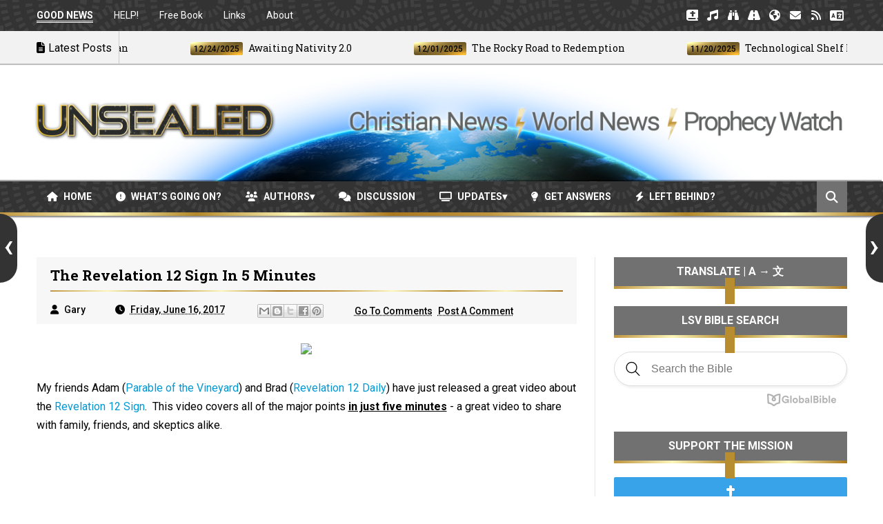

--- FILE ---
content_type: text/html; charset=UTF-8
request_url: https://www.unsealed.org/2017/06/the-revelation-12-sign.html
body_size: 54603
content:
<!DOCTYPE html>
<html class='v2' dir='ltr' xmlns='http://www.w3.org/1999/xhtml' xmlns:b='http://www.google.com/2005/gml/b' xmlns:data='http://www.google.com/2005/gml/data' xmlns:expr='http://www.google.com/2005/gml/expr'>
<head>
<link href='https://www.blogger.com/static/v1/widgets/335934321-css_bundle_v2.css' rel='stylesheet' type='text/css'/>
<!-- Google tag (gtag.js) -->
<script async='async' src='https://www.googletagmanager.com/gtag/js?id=G-EHNNFVSCNL'></script>
<script>
  window.dataLayer = window.dataLayer || [];
  function gtag(){dataLayer.push(arguments);}
  gtag('js', new Date());

  gtag('config', 'G-EHNNFVSCNL');
</script>
<meta charset='utf-8'/>
<meta content='text/html; charset=UTF-8' http-equiv='Content-Type'/>
<meta content='blogger' name='generator'/>
<link href='https://www.unsealed.org/favicon.ico' rel='icon' type='image/x-icon'/>
<link href='https://www.unsealed.org/2017/06/the-revelation-12-sign.html' rel='canonical'/>
<link rel="alternate" type="application/atom+xml" title="UNSEALED - Christian News | World News | Prophecy Watch - Atom" href="https://www.unsealed.org/feeds/posts/default" />
<link rel="alternate" type="application/rss+xml" title="UNSEALED - Christian News | World News | Prophecy Watch - RSS" href="https://www.unsealed.org/feeds/posts/default?alt=rss" />
<link rel="service.post" type="application/atom+xml" title="UNSEALED - Christian News | World News | Prophecy Watch - Atom" href="https://www.blogger.com/feeds/923571518579487836/posts/default" />

<link rel="alternate" type="application/atom+xml" title="UNSEALED - Christian News | World News | Prophecy Watch - Atom" href="https://www.unsealed.org/feeds/1302923093386466076/comments/default" />
<!--Can't find substitution for tag [blog.ieCssRetrofitLinks]-->
<link href='https://www.simonstapleton.com/wordpress/wp-content/uploads/2015/02/5-Minutes.jpg' rel='image_src'/>
<meta content='https://www.unsealed.org/2017/06/the-revelation-12-sign.html' property='og:url'/>
<meta content='The Revelation 12 Sign In 5 Minutes' property='og:title'/>
<meta content='World news, Christian news, and prophecy updates pointing to the imminent return of Jesus Christ and the end of the age.' property='og:description'/>
<meta content='https://lh3.googleusercontent.com/blogger_img_proxy/AEn0k_tFvAzhxj1qE28mL0V3_3v9a1RJpoApq4ED4w2QsRfHXW7INs_sYYo7VkfnbxMnXJUI9saiWOywFbHmzw8Ldhnxu0UzE0EMDiDqFizb0MD0DzGDdf4PfVH4dXV7F4fYs5gybnEXOeKB36MZ5A53kD4mRZGEgA=w1200-h630-p-k-no-nu' property='og:image'/>
<title>
The Revelation 12 Sign In 5 Minutes - UNSEALED - Christian News | World News | Prophecy Watch
</title>
<!-- Description and Keywords (start) -->
<meta content='Unsealed,prophecies,prophecy update,God,Jesus,Christ,antichrist,Revelation,end of the world,prophecy news,Christian news,rapture,end times news,second coming of Jesus,the second coming of Christ,last days,Revelation 12,end times,left behind' name='keywords'/>
<meta content='WMmnJFwfHVdNPf36slja' name='follow_it-verification-code'/>
<!-- Description and Keywords (end) -->
<meta content='The Revelation 12 Sign In 5 Minutes' property='og:title'/>
<meta content='https://www.unsealed.org/2017/06/the-revelation-12-sign.html' property='og:url'/>
<meta content='article' property='og:type'/>
<meta content='https://www.simonstapleton.com/wordpress/wp-content/uploads/2015/02/5-Minutes.jpg' property='og:image'/>
<meta content='UNSEALED - Christian News | World News | Prophecy Watch' property='og:site_name'/>
<meta content='https://www.unsealed.org/' name='twitter:domain'/>
<meta content='The Revelation 12 Sign In 5 Minutes' name='twitter:title'/>
<meta content='summary_large_image' name='twitter:card'/>
<meta content='https://www.simonstapleton.com/wordpress/wp-content/uploads/2015/02/5-Minutes.jpg' name='twitter:image'/>
<meta content='The Revelation 12 Sign In 5 Minutes' name='twitter:title'/>
<!-- Social Media meta tag need customer customization -->
<meta content='' property='fb:app_id'/>
<meta content='' property='fb:admins'/>
<meta content='@unsealed' name='twitter:site'/>
<meta content='@unsealed' name='twitter:creator'/>
<meta content='C9CCEC7E04DB58CD7B49B4F166A6D2D8' name='msvalidate.01'/>
<meta content='width=device-width, initial-scale=1' name='viewport'/>
<link href='https://fonts.googleapis.com/css?family=Roboto+Slab:400,700' rel='stylesheet' type='text/css'/>
<link href='https://fonts.googleapis.com/css?family=Roboto:400,500,700,900' rel='stylesheet' type='text/css'/>
<link crossorigin='anonymous' href='https://cdnjs.cloudflare.com/ajax/libs/font-awesome/6.6.0/css/all.min.css' integrity='sha512-Kc323vGBEqzTmouAECnVceyQqyqdsSiqLQISBL29aUW4U/M7pSPA/gEUZQqv1cwx4OnYxTxve5UMg5GT6L4JJg==' referrerpolicy='no-referrer' rel='stylesheet'/>
<style id='page-skin-1' type='text/css'><!--
/* ========================= WEBSITE ========================= */
/* NAME: Unsealed World News | URL: www.unsealed.org / www.unsealed.com */
/* ========================= VARIABLE DEFINITIONS ========================= */
/* <Variable name="maincolor" description="Main Color" type="color" default="#eec814"/>
<Variable name="main_nav_color" description="Main Navigation Color" type="color" default="#555"/>
<Variable name="post_footer_bg" description="Background Color Of Post Footer" type="color" default="#515151"/>
<Variable name="widgets_headers_color" description="Widgets Headers Color" type="color" default="#717171"/>
<Variable name="sidebar_headers_color" description="Sidebar Headers Color" type="color" default="#717171"/>
<Variable name="footer_bg" description="Background Color Of The Footer" type="color" default="#333"/> */
/* ========================= STYLES ========================= */
html, body, div, span, applet, object, iframe,
h1, h2, h3, h4, h5, h6, p, blockquote, pre,
a, abbr, acronym, address, big, cite, code,
del, dfn, em, img, ins, kbd, q, s, samp,
small, strike, strong, sub, sup, tt, var,
b, u, i, center,
dl, dt, dd, ol, ul, li,
fieldset, form, label, legend,
table, caption, tbody, tfoot, thead, tr, th, td,
article, aside, canvas, details, embed,
figure, figcaption, footer, header, hgroup,
menu, nav, output, ruby, section, summary,
time, mark, audio, video {
margin: 0;
padding: 0;
border: 0;
font-size: 100%;
font: inherit;
vertical-align: baseline;
}
body {
line-height: 1;
}
ol, ul {
list-style: none;
}
.post-body ul {
list-style-type: square !important;
}
blockquote, q {
quotes: none;
}
blockquote:before, blockquote:after,
q:before, q:after {
content: '';
content: none;
}
table {
border-collapse: collapse;
border-spacing: 0;
}
/* ========================= GENERAL STYLES ========================= */
.clearfix { zoom: 1; }
.clearfix:before,
.clearfix:after { content: ''; display: table; }
.clearfix:after { clear: both; }
* {
box-sizing: border-box;
}
.post-image, .post-image:before, .post-image:after{
transition: all 0.3s ease-in-out;
box-sizing: border-box;
}
body {
overflow-x: hidden;
font-family: 'Roboto', sans-serif;
}
.section, .widget {
margin: 0;
padding: 0;
}
h1, h2, h3, h4, h5, h6 {
color: inherit;
}
a, a:visited, a:link{
color: inherit;
text-decoration: none;
}
.entry-content a {
color: #0099d4;
}
.entry-content a:hover {
color: #0099d4;
text-decoration: underline;
}
.entry-content b {
font-weight: bold;
}
.entry-content i {
font-style: italic;
}
.entry-title a {
color: #000000;
}
.entry-title a:hover {
text-decoration: solid 2px underline;
}
.post-meta a {
color: inherit;
}
.post-meta a:hover {
color: inherit;
text-decoration: none;
}
.post-labels a {
color: inherit;
}
.post-labels a:hover {
color: inherit;
text-decoration: none;
}
input{
border: none;
box-sizing: border-box;
}
.container{
max-width: 1175px;
margin: 0 auto;
}
.date-header {
display: none;
}
.widget li {
padding: 0;
}
.widget ul {
padding: 0;
}
.widget-item-control {
display: none !important;
}
.post-body ul li {
padding: 10px 0px !important;
}
/* ========================= LOADER ========================= */
.no-js #loader { display: none;  }
.js #loader { display: block; position: absolute; left: 100px; top: 0; }
.pre-loader {
position: fixed;
left: 0px;
top: 0px;
bottom: 0;
right: 0;
z-index: 9999;
background: url(https://blogger.googleusercontent.com/img/b/R29vZ2xl/AVvXsEgxFd1nNMOdKUsFziush0E6NqlKI0KXObPx6fMzfwxKRLuwfyNvJVamw7Ax619Lk5uiZdwt3SZgEqwCcj5piSuTNvTgC0yHUSdGIN6gA80WI8EoJemzHB0l29cMcuzVDCHJPJCjXsA2gnM/s1600/Preloader_8.gif) center no-repeat #fff;
}
/* ========================= HEADER ========================= */
.logo-and-ad-container {
display: table;
padding: 35px 0;
}
.logo-and-ad-container .widget {
display: table-cell;
width: 100%;
vertical-align: middle;
}
.logo-and-ad-container .Header a,
.logo-and-ad-container .Header img {
display: inline !important;
}
#Header1_headerimg {
-webkit-filter: drop-shadow(1px 1px 2px rgba(0, 0, 0, 0.8));
filter: drop-shadow(1px 1px 2px rgba(0, 0, 0, 0.8));
}
#Header1_headerimg:hover {
opacity: 0.8;
transition: opacity .25s ease-in-out;
-webkit-transition: opacity .25s ease-in-out;
}
#logo-area {
background-image: url('https://blogger.googleusercontent.com/img/b/R29vZ2xl/AVvXsEj97tF_N2MSZsCfyxmg0V7Pjg2EhDwhZHsyr8MbBA0XBaEvDiy7SEv22sRZht9vIgjKEi4G5kjtPq1bnlbjDTTRy8VOwVJ_ZBd64XHXGjXRn0QD3BFclRMOuGkwWfP1YZUzKS_cZbtdk30/s1600/UnsealedHeaderImage.png');
background-repeat: no-repeat;
background-position: center;
}
#UnsealedHeader {
-webkit-filter: drop-shadow(0px 0px 2px rgba(255, 255, 255, 1));
filter: drop-shadow(0px 0px 2px rgba(255, 255, 255, 1));
-webkit-transition: width 500ms ease-in, opacity 1.5s ease-out;
-moz-transition: width 500ms ease-in, opacity 1.5s ease-out;
-o-transition: width 500ms ease-in, opacity 1.5s ease-out;
transition: width 500ms ease-in, opacity 1.5s ease-out;
}
/* ========================= TOP NAV ========================= */
.top-nav-wrapper {
height: 45px;
background-color: #333333;
background-image: url("https://blogger.googleusercontent.com/img/b/R29vZ2xl/AVvXsEgtOwfP4uKuZ6ezdCauwBYZeooL2GxnjniPrx-q1qoivGvwkO6L2dAsVGefkQQzz2MwKThfUiJjq3L3yYG4ArL1bZKMtT_q9U74v6ujNsckNkqqkOQeI_EmrHKg3_KvT6GERueE_QJ4glW9fAncApLY0LfqxJQrjseMqurX5TiZGqA1rZjxr_r0cerSLw/s1600/swirls.png");
color: #fff;
box-shadow: 0 2px 2px 0 rgba(0, 0, 0, 0.75);
}
.top-nav-icon {
display: none;
line-height: 45px;
font-size: 1.5rem;
}
.top-nav-icon:hover {
opacity: .7;
}
.top-nav-wrapper .widget > h2 {
display: none;
}
.top-nav-wrapper .widget:first-child {
float: left;
}
.top-nav-wrapper .widget:last-child {
float: right;
}
html[dir="rtl"] .top-nav-wrapper .widget:first-child {
float: right;
}
html[dir="rtl"] .top-nav-wrapper .widget:last-child {
float: left;
}
.top-nav-wrapper .widget:first-child li {
float: left;
line-height: 45px;
margin-right: 30px;
font-size: 0.875rem;
text-transform: capitalize;
}
.top-nav-wrapper .widget:first-child li:last-child {
margin-right: 0;
}
html[dir="rtl"] .top-nav-wrapper .widget:first-child li {
float: right;
margin-right: 0;
margin-left: 30px;
}
html[dir="rtl"] .top-nav-wrapper .widget:first-child li:last-child {
margin-left: 0;
}
.top-nav-wrapper .widget:first-child a {
font-weight: 400 !important;
}
.top-nav-wrapper .widget:first-child a:hover {
color: transparent;
background: linear-gradient(to right, #BF953F, #FCF6BA, #B38728);
background-clip: text;
}
.top-nav-wrapper .widget:last-child li {
float: left;
line-height: 45px;
}
.top-nav-wrapper .widget:last-child a {
display: block;
width: 30px;
height: 45px;
line-height: 45px;
text-align: center;
}
.top-nav-wrapper .widget:last-child a:hover {
background-image: radial-gradient(ellipse farthest-corner at right bottom, #FEDB37 0%, #FDB931 8%, #9f7928 30%, #8A6E2F 40%, transparent 80%), radial-gradient(ellipse farthest-corner at left top, #FFFFFF 0%, #FFFFAC 8%, #D1B464 25%, #5d4a1f 62.5%, #5d4a1f 100%);
color: #000;
}
/* ========================= NEWS TICKER ========================= */
#news-ticker-container {
border-bottom: 1px solid #ccc;
background-color: #f2f2f2;
box-shadow: 0 1px 1px 0 rgba(0, 0, 0, 0.3);
}
.news-ticker-wrapper{
color: black;
font-size: 0;
}
#news-ticker-container {
visibility: hidden;
overflow: hidden;
max-height: 48px;
}
.tickercontainer { /* the outer div with the black border */
height: 47px;
margin: 0;
padding: 0;
overflow: hidden;
background: transparent;
}
.tickercontainer .mask { /* that serves as a mask. so you get a sort of padding both left and right */
position: relative;
top: 17px;
height: 50px;
box-sizing: border-box;
/*width: 76.068376068376068%;*/
}
ul.newsticker { /* that's your list */
position: relative;
min-width: 5000px !important;
font-size: 0.875em;
list-style-type: none;
margin: 0;
padding: 0;
transition: all 0s linear;
}
ul.newsticker li {
float: left; /* important: display inline gives incorrect results when you check for elem's width */
margin: 0;
padding-right: 90px;
}
html[dir="rtl"] ul.newsticker li {
float: right; /* important: display inline gives incorrect results when you check for element's width */
padding-right: 90px;
}
ul.newsticker li a h3:hover {
color: #000;
text-decoration: solid 1.5px underline;
}
.news-ticker-header {
float: left;
padding-right: 10px;
line-height: 49px;
height: 47px;
text-transform: capitalize;
z-index: 5;
border-right: 1px solid #ccc;
}
html[dir="rtl"] .news-ticker-header {
float: right;
padding-right: 0;
padding-left: 10px;
border-right: 0;
border-left: 1px solid #ccc;
}
.news-ticker-post-timestamp {
background-image: radial-gradient(ellipse farthest-corner at right bottom, #FEDB37 0%, #FDB931 8%, #9f7928 30%, #8A6E2F 40%, transparent 80%), radial-gradient(ellipse farthest-corner at left top, #FFFFFF 0%, #FFFFAC 8%, #D1B464 25%, #5d4a1f 62.5%, #5d4a1f 100%);
padding: 3px 5px 2px 5px;
margin-right: 8px;
border-radius: 3px;
font-size: 0.75rem;
color: #000;
font-weight: 450;
}
html[dir="rtl"] .news-ticker-post-timestamp {
float: right;
margin-left: 8px;
margin-top: -2px;
}
.ticker-title h3{
display: inline;
font-family: 'Roboto Slab', serif;
font-size: 0.875rem;
}
/* ========================= TOP SOCIAL MEDIA ========================= */
.top-social {
margin-top: 8px !important;
border-left: 1px solid #cbcbcb;
padding-left: 8px !important;
}
.top-social_item {
float: left;
margin-left: 5px !important;
}
.top-social-link {
display: block;
width: 29px;
height: 29px;
background: #cbcbcb;
line-height: 29px;
text-align: center;
}
.top-social-link:hover {
background-image: radial-gradient(ellipse farthest-corner at right bottom, #FEDB37 0%, #FDB931 8%, #9f7928 30%, #8A6E2F 40%, transparent 80%), radial-gradient(ellipse farthest-corner at left top, #FFFFFF 0%, #FFFFAC 8%, #D1B464 25%, #5d4a1f 62.5%, #5d4a1f 100%);
color: #000;
}
/* ========================= MAIN NAV ========================= */
#main-nav-wrapper {
height: 50px;
margin-bottom: 60px;
width: 100%;
background-color: #333333;
background-image: url("https://blogger.googleusercontent.com/img/b/R29vZ2xl/AVvXsEgtOwfP4uKuZ6ezdCauwBYZeooL2GxnjniPrx-q1qoivGvwkO6L2dAsVGefkQQzz2MwKThfUiJjq3L3yYG4ArL1bZKMtT_q9U74v6ujNsckNkqqkOQeI_EmrHKg3_KvT6GERueE_QJ4glW9fAncApLY0LfqxJQrjseMqurX5TiZGqA1rZjxr_r0cerSLw/s1600/swirls.png");
border-bottom: 5px solid transparent;
border-image: linear-gradient(to right, #BF953F, #FCF6BA, #B38728, #FBF5B7, #AA771C, #BF953F, #FCF6BA, #B38728, #FBF5B7, #AA771C) 1;
border-image-slice: 0 0 1 0;
z-index: 999;
position: relative;
box-shadow: 0 2px 2px 0 rgba(0, 0, 0, 0.5), -2px -2px 1px rgba(0, 0, 0, 0.35);
}
#main-nav-wrapper .container {
position: relative;
}
#main-nav-wrapper .widget {
position: static;
}
#main-nav-wrapper.fixed {
position: fixed;
z-index: 999;
top: 0;
background-color: rgba(51,51,51,.85);
background-image: url("https://blogger.googleusercontent.com/img/b/R29vZ2xl/AVvXsEgtOwfP4uKuZ6ezdCauwBYZeooL2GxnjniPrx-q1qoivGvwkO6L2dAsVGefkQQzz2MwKThfUiJjq3L3yYG4ArL1bZKMtT_q9U74v6ujNsckNkqqkOQeI_EmrHKg3_KvT6GERueE_QJ4glW9fAncApLY0LfqxJQrjseMqurX5TiZGqA1rZjxr_r0cerSLw/s1600/swirls.png");
}
#main-nav {
float: left;
}
html[dir="rtl"] #main-nav {
float: right;
}
#mobile-main-nav-btn {
display: none;
}
#main-nav .icon {
color: #fff;
}
#main-nav .widget-content > ul > li {
float: left;
margin-right: 5px;
color: #fff;
line-height: 43px;
}
html[dir="rtl"] #main-nav .widget-content > ul > li {
float: right;
}
#main-nav .widget-content > ul > li > a {
padding: 8px 15px;
border-radius: 3px;
font-size: 0.875rem;
font-weight: 700;
text-transform: uppercase;
}
#main-nav .widget-content > ul > li > a:hover {
background-image: radial-gradient(ellipse farthest-corner at right bottom, #FEDB37 0%, #FDB931 8%, #9f7928 30%, #8A6E2F 40%, transparent 80%), radial-gradient(ellipse farthest-corner at left top, #FFFFFF 0%, #FFFFAC 8%, #D1B464 25%, #5d4a1f 62.5%, #5d4a1f 100%);
color: #000;
}
#main-nav .widget-content > ul > li > a:hover + .mega-menu-wrapper {
display: block;
}
.mega-icon:after {
content: '\25be';
}
/* ========================= MEGA MENUS ========================= */
.mega-menu-wrapper {
position: absolute;
left: 0;
right: 0;
top: 40px;
padding-top: 6px;
display: none;
z-index: 99;
}
.mega-menu-wrapper:before {
content: '';
display: block;
height: 6px;
position: absolute;
top: -6px;
left: 0;
right: 0;
background: transparent;
}
.mega-menu-wrapper:hover {
display: block;
}
.mega-menu {
background-color: #333333;
padding: 25px !important;
padding-left: 43px !important;
border-top: 5px solid transparent;
border-bottom: 4px solid transparent;
border-image: linear-gradient(to right, #BF953F, #FCF6BA, #B38728, #FBF5B7, #AA771C, #BF953F, #FCF6BA, #B38728, #FBF5B7, #AA771C) 1;
border-image-slice: 1 0 1 0;
z-index: 99;
margin-top: -1px !important;
}
.mega-post {
float: left;
width: 23%;
margin-right: 2.0% !important;
}
.mega-post:last-child {
margin-right: 0 !important;
}
.mega_post-image {
display: block;
width: 100%;
height: 180px;
margin-bottom: 10px;
border: 2px solid #747474;
}
.mega_post-image:hover {
box-shadow: 0 0 8px #000;
border-image: linear-gradient(to right, #BF953F, #FCF6BA, #B38728, #FBF5B7, #AA771C) 1;
}
.mega_post-title {
font-family: 'Roboto Slab', serif;
font-weight: 700;
line-height: 1.7;
margin-top: -8px !important;
padding-top: 0px !important;
padding-bottom: 15px !important;
}
/* ========================= SEARCH BOX ========================= */
.search-box {
position: relative;
float: right;
display: block;
height: 46px;
color: #fff;
background: #717171;
padding: 0 12.5px 0px 13px;
cursor: pointer;
line-height: 46px;
font-size: 1.11rem;
z-index: 100;
height: 45px;
}
.search-box:hover {
opacity: .7;
}
html[dir="rtl"] .search-box {
float: left;
}
.search {
display: none;
width: 100%;
}
.isOpened {
bottom: -44px;
height: 40px;
}
.search input {
background: #333333;
height: 45px;
width: 100%;
padding-left: 15px;
color: #fff;
margin-top: 4px;
font-size: 16px;
}
.search input:focus {
outline: 0;
}
.search input::-webkit-input-placeholder{
color: #fff;
}
.search input:-ms-input-placeholder{
color: #fff;
}
.search input::-moz-placeholder{
color: #fff;
}
/* ========================= SLIDER ========================= */
#slider .widget {
position: relative;
min-height: 385px;
margin-bottom: 60px;
font-size: 0;
}
#slider .post-category,
.slider-post-title {
color: #fff !important;
}
#slider .title {
display: none;
}
.center-box {
float: left;
}
.right-box-wrapper,
.left-box-wrapper {
float: left;
width: 23.73%;
}
.left-box, .right-box {
height: 190px;
}
.left-box:first-child {
margin-bottom: 1px;
}
.right-box:first-child {
margin-bottom: 1px;
}
.center-box {
position: relative;
width: 52.37288%;
height: 381px;
margin: 0 0.0847457%;
}
.slider2 .center-box {
margin-right: 0.0847457%;
margin-left: 0;
}
.slider2 .left-box-wrapper {
margin-right: 0.0847457%;
}
.left1, .left2, .right1, .right2 {
position: relative;
}
.left1:after,
.left2:after,
.right1:after,
.right2:after {
content: '';
position: absolute;
top: 0;
bottom: 0;
right: 0;
left: 0;
background: rgba(0,0,0,0.5);
background: -webkit-linear-gradient(0deg, rgba(0,0,0,0.6) 0, transparent 100%); /* Chrome10+,Safari5.1+ */
filter: progid:DXImageTransform.Microsoft.gradient(startColorstr='#1301FE', endColorstr='#F4F60C', GradientType='1'); /* for IE */
background: linear-gradient(0deg, rgba(0,0,0,0.6) 0, transparent 100%);/* W3C */
}
.post-category {
position: absolute;
top: 12px;
left: 12px;
padding: 5px 10px;
font-family: 'Roboto';
text-transform: uppercase;
font-size: 0.75rem;
font-weight: 700;
z-index: 3;
}
.post-category:hover {
background: #000 !important;
color: #fff !important;
}
.left1 .post-category {
background: #FF5E5E;
}
.left2 .post-category {
background: #519CA7;
}
.center-box .post-category {
background: #1AC381;
}
.right1 .post-category {
background: #F38840;
}
.right2 .post-category {
background: #933CA0;
}
.slider-post-title {
position: absolute;
top: 0;
bottom: 0;
left: 0;
right: 0;
padding: 12px;
font-family: 'Roboto Slab', serif;
text-transform: capitalize;
font-size: 0.875rem;
font-weight: 700;
line-height: 1.7;
z-index: 2;
}
.left-box-wrapper .heading,
.right-box-wrapper .heading,
.top-box-wrapper .heading,
.bottom-box-wrapper .heading {
position: absolute;
bottom: 10px;
left: 12px;
right: 12px;
}
.center-box .slider-post-title {
background-color: rgba(0, 0, 0, 0.5);
font-size: 1.5rem;
text-transform: capitalize;
padding: 10px 20px;
top: auto;
}
.center-box .slider-post-title .heading {
position: relative;
bottom: auto;
}
.slider-post-title:hover .heading {
color: transparent;
background: linear-gradient(to right, #BF953F, #FCF6BA, #B38728);
background-clip: text;
}
.top-box-wrapper {
margin-bottom: 1px !important;
}
.top-box-item {
position: relative;
float: left;
width: 24.937%;
margin-right: 0.084% !important;
height: 190px;
}
.top-box-item:last-child {
margin-right: 0 !important;
}
.bottom-box-item {
float: left;
position: relative;
width: 33.277%;
height: 250px;
margin-right: 0.084% !important;
}
.bottom-box-item:last-child {
margin-right: 0 !important;
}
.top-box-item:after,
.bottom-box-item:after {
content: '';
position: absolute;
top: 0;
bottom: 0;
right: 0;
left: 0;
background: rgba(0,0,0,0.5);
background: -webkit-linear-gradient(0deg, rgba(0,0,0,0.6) 0, transparent 100%); /* Chrome10+,Safari5.1+ */
filter: progid:DXImageTransform.Microsoft.gradient(startColorstr='#1301FE', endColorstr='#F4F60C', GradientType='1'); /* for IE */
background: linear-gradient(0deg, rgba(0,0,0,0.6) 0, transparent 100%);/* W3C */
}
.top-box-item:nth-child(1) .post-category {
background: #FF5E5E;
}
.top-box-item:nth-child(2) .post-category {
background: #519CA7;
}
.top-box-item:nth-child(3) .post-category {
background: #1AC381;
}
.top-box-item:nth-child(4) .post-category {
background: #F38840;
}
.bottom-box-item:nth-child(1) .post-category {
background: #933CA0;
}
.bottom-box-item:nth-child(2) .post-category {
background: #D41E46;
}
.bottom-box-item:nth-child(3) .post-category {
background: #607D8B;
}
.bottom-box-wrapper .slider-post-title {
font-size: 1rem;
}
.slider4 .bottom-box-wrapper {
margin-bottom: 1px !important;
}
/* ========================= WIDGET STYLES ========================= */
#blog-posts .HTML {
margin: 0;
}
.main-content {
position: relative;
margin-bottom: 70px;
}
.blog-posts-wrapper {
float: left;
width: 100%;
max-width: 66.66666667%;
}
html[dir="rtl"] .blog-posts-wrapper {
float: right;
}
.divider {
width: 1px;
position: absolute;
top: 0;
bottom: 0;
left: 68.9%;
background-color: #E6E6E6;
}
html[dir="rtl"] .divider {
left: auto;
right: 68.9%;
}
.blog-posts-wrapper .HTML {
margin-bottom: 50px;
}
.blog-posts-wrapper .widget > .title {
padding: 10px 0;
margin-bottom: 25px;
background-color: #717171;
border-bottom: 4px solid transparent;
border-image: linear-gradient(to right, #BF953F, #FCF6BA, #B38728, #FBF5B7, #AA771C, #BF953F, #FCF6BA, #B38728, #FBF5B7, #AA771C) 1;
border-image-slice: 0 0 1 0;
text-transform: uppercase;
font-size: 1rem;
font-weight: 700;
color: #fff;
text-align: center;
}
@keyframes pulse
{
from { background-color: #fff; -webkit-box-shadow: 0 0 0px #333; }
35% { background-color: #fff; -webkit-box-shadow: 0 0 0px #333; }
50% { background-color: #fff; -webkit-box-shadow: 0 0 20px #333; }
65% { background-color: #fff; -webkit-box-shadow: 0 0 0px #333; }
to { background-color: #fff; -webkit-box-shadow: 0 0 0px #333; }
from { background-color: #fff; box-shadow: 0 0 0px #333; }
35% { background-color: #fff; box-shadow: 0 0 0px #333; }
50% { background-color: #fff; box-shadow: 0 0 20px #333; }
65% { background-color: #fff; box-shadow: 0 0 0px #333; }
to { background-color: #fff; box-shadow: 0 0 0px #333; }
}
@keyframes wiggle {
0% {transform: rotate(10deg);}
25% {transform: rotate(-10deg);}
50% {transform: rotate(20deg);}
75% {transform: rotate(-5deg);}
100% {transform: rotate(0deg);}
}
#FollowByEmail1 {
box-shadow: none;
animation: pulse 7s infinite;
outline: 6px solid #fff;
}
#FollowByEmail1:hover {
animation: none;
}
.follow-by-email-submit {
animation: wiggle 1s 1;
}
#subscribe-button:hover {
background-color: #000000 !important;
background-image: none !important;
}
/* ========================= BLEFT ========================= */
.bleft {
font-family: 'Roboto Slab', serif;
font-weight: 700;
text-transform: capitalize;
}
.bleft .big-post {
position: relative;
width: 62.8205128%;
height: 406px;
float: left;
color: #fff;
}
.bleft .big-post .post-title {
position: absolute;
background: rgba(0,0,0,0.5);
right: 15px;
left: 15px;
bottom: 15px;
padding: 15px;
font-size: 1.5rem;
line-height: 1.6;
}
.bleft .post-category {
top: 15px;
left: 15px;
background-image: radial-gradient(ellipse farthest-corner at right bottom, #FEDB37 0%, #FDB931 8%, #9f7928 30%, #8A6E2F 40%, transparent 80%), radial-gradient(ellipse farthest-corner at left top, #FFFFFF 0%, #FFFFAC 8%, #D1B464 25%, #5d4a1f 62.5%, #5d4a1f 100%);
color: #000;
}
html[dir="rtl"] .bleft .post-category {
right: auto;
left: 15px;
}
.bleft .post-title:hover {
background-image: radial-gradient(ellipse farthest-corner at right bottom, #FEDB37 0%, #FDB931 8%, #9f7928 30%, #8A6E2F 40%, transparent 80%), radial-gradient(ellipse farthest-corner at left top, #FFFFFF 0%, #FFFFAC 8%, #D1B464 25%, #5d4a1f 62.5%, #5d4a1f 100%);
color: #000;
}
.bleft .other-posts {
background: #E6E6E6;
border-left: 5px solid transparent;
border-image: linear-gradient(to bottom, #BF953F, #FCF6BA, #B38728, #FBF5B7, #AA771C, #BF953F, #FCF6BA, #B38728, #FBF5B7, #AA771C) 1;
border-image-slice: 0 0 0 1;
height: 406px;
padding: 1% 0;
width: 37.1794872%;
float: right;
font-size: 0.875rem;
line-height: 1.6;
overflow: auto;
}
.bleft .content-item {
padding: 0 15px;
}
.bleft .content-item:hover {
background-image: radial-gradient(ellipse farthest-corner at right bottom, #FEDB37 0%, #FDB931 8%, #9f7928 30%, #8A6E2F 40%, transparent 80%), radial-gradient(ellipse farthest-corner at left top, #FFFFFF 0%, #FFFFAC 8%, #D1B464 25%, #5d4a1f 62.5%, #5d4a1f 100%);
color: #000;
}
.bleft .content-item:hover h2 {
color: #000;
}
.bleft .other-posts .post-title {
padding: 6% 0;
}
.bleft .content-item h2 {
border-bottom: 1px solid #bebebe;
padding: 6% 0;
}
.bleft .content-item:last-child h2 {
border: 0;
}
/* ========================= BSUMMARY ========================= */
.bsummary .big-post {
float: left;
width: 43%;
}
html[dir="rtl"] .bsummary .big-post {
float: right;
}
.bsummary .big-post .post-image {
position: relative;
display: block;
height: 245px;
margin-bottom: 10px;
}
.bsummary .big-post .post-title {
position: absolute;
bottom: 0;
right: 0;
left: 0;
padding: 10px 15px;
font-family: 'Roboto Slab', serif;
font-size: 1.1rem;
font-weight: 500;
line-height: 1.6;
text-transform: capitalize;
background-color: rgba(255, 255, 255, 0.7);
}
.bsummary .post-image:hover .post-title {
background-image: radial-gradient(ellipse farthest-corner at right bottom, #FEDB37 0%, #FDB931 8%, #9f7928 30%, #8A6E2F 40%, transparent 80%), radial-gradient(ellipse farthest-corner at left top, #FFFFFF 0%, #FFFFAC 8%, #D1B464 25%, #5d4a1f 62.5%, #5d4a1f 100%);
color: #000;
font-weight: 600;
}
.bsummary .big-post .post-summary {
font-size: 0.875rem;
line-height: 1.7;
margin-bottom: 15px;
}
.bsummary .other-posts {
float: right;
width: 54%;
line-height: 1.6;
}
html[dir="rtl"] .bsummary .other-posts {
float: left;
}
.bsummary .content-item {
clear: both;
margin-bottom: 0px;
}
.bsummary .content-item:last-child {
margin-bottom: 0px;
}
.bsummary .other-posts .post-image {
position: relative;
display: block;
float: left;
width: 31.1363636363%;
padding: 12% 0;
margin-right: 15px;
margin-bottom: 20px;
border: 2px solid #ccc;
z-index: 2;
}
html[dir="rtl"] .bsummary .other-posts .post-image {
float: right;
margin-right: 0;
margin-left: 15px;
}
.bsummary .post-image:hover {
border-image: linear-gradient(to right, #BF953F, #FCF6BA, #B38728, #FBF5B7, #AA771C) 1;
}
.bsummary .other-posts .post-title {
display: block;
font-size: 1rem;
font-weight: 500;
margin-bottom: 3.5%;
font-family: 'Roboto Slab', serif;
}
.bsummary .other-posts:hover .post-image {
box-shadow: 0 0 5px #555;
}
.bsummary .other-posts .heading:hover {
color: #000;
text-decoration: solid 1.5px underline;
}
.bsummary .publish-date,
.bsummary .comments {
font-size: 0.75rem;
font-weight: 500;
}
.bsummary .publish-date {
margin-right: 30px;
}
html[dir="rtl"] .bsummary .publish-date {
margin-right: 0;
margin-left: 30px;
}
.icon {
margin-right: 5px;
transition: all 0s ease-in-out;
}
html[dir="rtl"] .icon {
margin-right: 0;
margin-left: 5px;
}
/* ========================= TWOCOLUMNS ========================= */
.items-wrapper-left {
float: left;
width: 48%;
}
.items-wrapper-right {
float: right;
width: 48%;
}
.twocolumns .item {
clear: both;
margin-bottom: 25px !important;
padding: 0 !important;
}
.items-wrapper-left .item:last-child {
margin-bottom: 0 !important;
}
.items-wrapper-right .item:last-child {
margin-bottom: 0 !important;
}
.twocolumns .post-image {
position: relative;
width: 26%;
height: 75px;
float: left;
border: 2px solid #ccc;
margin-right: 10px;
margin-top: 4px;
z-index: 2;
}
html[dir="rtl"] .twocolumns .post-image {
float: right;
margin-right: 0;
margin-left: 10px;
}
.twocolumns .post-title {
display: block;
margin-bottom: 10px;
font-family: 'Roboto Slab';
font-size: 0.875rem;
font-weight: 700;
line-height: 1.6;
}
.twocolumns .post-title:hover .heading {
text-decoration: solid 1.5px underline;
}
.twocolumns .publish-date,
.twocolumns .comments {
font-size: 0.75rem;
font-weight: 700;
color: #a5a5a5;
white-space: nowrap;
}
.twocolumns .publish-date {
padding-right: 5%;
}
.twocolumns .publish-date:after {
content: '::';
padding-left: 5%;
}
html[dir="rtl"] .twocolumns .publish-date {
padding-right: 0;
padding-left: 5%;
}
html[dir="rtl"] .twocolumns .publish-date:after {
content: '::';
padding-left: 0;
padding-right: 5%;
}
.twocolumns .post-image:hover {
border-image: linear-gradient(to right, #BF953F, #FCF6BA, #B38728, #FBF5B7, #AA771C) 1;
box-shadow: 0 0 5px #555;
}
/* ========================= THREECOLUMNS ========================= */
.threecolumns .item {
float: left;
width: 31.33%;
margin-right: 3%;
margin-bottom: 30px;
}
.threecolumns .item:nth-child(3n+3) {
margin-right: 0;
}
.threecolumns .item:nth-child(4),
.threecolumns .item:nth-child(5),
.threecolumns .item:nth-child(6) {
margin-bottom: 0;
}
.threecolumns .post-image {
width: 100%;
padding: 33% 0;
display: block;
margin-bottom: 10px;
border: 2px solid #e6e6e6;
}
.threecolumns .post-image:hover {
border-image: linear-gradient(to right, #BF953F, #FCF6BA, #B38728, #FBF5B7, #AA771C, #BF953F, #FCF6BA, #B38728, #FBF5B7, #AA771C);
}
.threecolumns .heading:hover {
color: transparent;
background: linear-gradient(to right, #BF953F, #FCF6BA, #B38728);
background-clip: text;
}
.threecolumns .post-title {
font-family: 'Roboto Slab', serif;
font-size: .875rem;
font-weight: 700;
line-height: 1.7;
text-transform: capitalize;
}
/* ========================= GRIDS ========================= */
.grid_item{
margin-bottom: 25px !important;
background-color: #464646;
width: 48%;
float: left;
color: #fff;
}
.grid_item:nth-child(odd) {
margin-right: 4%;
}
.grid_item:hover {
box-shadow: 0 0 8px #000;
}
.grid_post-image {
width: 100%;
padding: 30% 0;
display: block;
}
.grid_post-title {
display: block;
padding: 10px 17px;
font-family: "Roboto Slab";
font-size: 1.2rem;
text-transform: capitalize;
line-height: 1.6;
}
.grid_item:hover .heading {
color: transparent;
background: linear-gradient(to right, #BF953F, #FCF6BA, #B38728);
background-clip: text;
}
.grid_summary {
padding: 10px 17px;
font-size: 0.875rem;
line-height: 1.7;
font-weight: 500;
color: #bbb;
margin-bottom: 14px;
}
.grid_post-info {
padding: 14px 17px;
background-image: radial-gradient(ellipse farthest-corner at right bottom, #FEDB37 0%, #FDB931 8%, #9f7928 30%, #8A6E2F 40%, transparent 80%), radial-gradient(ellipse farthest-corner at left top, #FFFFFF 0%, #FFFFAC 8%, #D1B464 25%, #5d4a1f 62.5%, #5d4a1f 100%);
font-size: 0.875rem;
text-align: center;
color: #000;
font-weight: 500;
}
.grid_post-info .publish-date:after {
content: '::';
padding-left: 7%;
}
html[dir="rtl"] .grid_post-info .publish-date:after {
padding-left: 0;
padding-right: 7%;
}
.grid_post-info .comments {
margin-left: 7%;
}
html[dir="rtl"] .grid_post-info .comments {
margin-left: 0%;
margin-right: 7%;
}
/* ========================= LIST ========================= */
.list_big-post {
position: relative;
width: 52%;
float: left;
overflow: hidden;
}
.list .post-image {
width: 100%;
height: 296px;
display: block;
}
.list_big-post:hover .post-title {
transform: translateY(-68px);
color: #000;
background: radial-gradient(ellipse farthest-corner at right bottom, #FEDB37 0%, #FDB931 8%, #9f7928 30%, #8A6E2F 40%, transparent 80%), radial-gradient(ellipse farthest-corner at left top, #FFFFFF 0%, #FFFFAC 8%, #D1B464 25%, #5d4a1f 62.5%, #5d4a1f 100%);
font-weight: 700;
}
.list .post-title {
position: absolute;
bottom: 0;
left: 0;
right: 0;
background-color: rgba(0, 0, 0, 0.5);
font-family: 'Roboto Slab';
font-size: 1.1rem;
color: #fff;
text-transform: capitalize;
line-height: 1.7;
padding: 10px 20px;
}
.list .post-summary {
position: absolute;
background-color: rgba(0, 0, 0, 0.5);
padding: 10px 20px 20px;
font-size: 0.875rem;
font-weight: 500;
color: #fff;
}
.list_big-post:hover .post-summary {
transform: translateY(-68px);
}
.list_other-posts {
float: right;
width: 45%;
font-family: "Roboto Slab";
line-height: 1.6 !important;
}
.list-item {
background-color: #EBEBEB;
border-left: 3px solid transparent;
border-image: linear-gradient(to bottom, #BF953F, #FCF6BA, #B38728) 1;
border-image-slice: 0 0 0 1;
margin-bottom: 5px !important;
}
.list-item:hover {
background-image: radial-gradient(ellipse farthest-corner at right bottom, #FEDB37 0%, #FDB931 8%, #9f7928 30%, #8A6E2F 40%, transparent 80%), radial-gradient(ellipse farthest-corner at left top, #FFFFFF 0%, #FFFFAC 8%, #D1B464 25%, #5d4a1f 62.5%, #5d4a1f 100%);
color: #000;
font-weight: 600;
}
.list-item:hover .heading {
color: #000;
}
.list_post-title {
display: block;
padding: 10px;
font-size: 1rem;
}
/* ========================= BLOG POSTS ========================= */
.post-outer {
position: relative;
margin-bottom: 30px;
}
.feed-links {
display: none;
}
.more-posts {
float: right;
font-size: 0.875rem;
font-weight: 700;
text-transform: uppercase;
text-decoration: underline !important;
margin-bottom: 45px;
margin-top: -10px;
}
html[dir="rtl"] .more-posts {
float: left;
}
.more-posts:hover {
color: transparent;
background: linear-gradient(to right, #BF953F, #FCF6BA, #B38728, #FBF5B7, #AA771C);
background-clip: text;
}
.more-posts:after {
content: '\2192';
}
html[dir="rtl"] .more-posts:after {
content: '\2190';
}
.blog-pager .older-post {
float: right;
}
html[dir="rtl"] .blog-pager .older-post {
float: left;
}
.newer-post a {
color: #000;
font-weight: 500;
}
.newer-post a:hover {
text-decoration: underline;
color: #000;
}
.older-post a {
color: #000;
font-weight: 500;
}
.older-post a:hover {
text-decoration: underline;
color: #000;
}
.post-image-wrapper {
position: relative;
width: 40%;
height: 210px;
float: left;
margin-right: 20px;
margin-top: 8px;
overflow: hidden;
z-index: 2;
}
html[dir="rtl"] .post-image-wrapper {
float: right;
margin-right: 0;
margin-left: 20px;
}
.post-image-wrapper .post-image {
width: 100%;
height: 210px;
}
.post-image-wrapper:hover .post-image {
transform: scale(1.1);
}
.post-title.entry-title {
font-family: 'Roboto Slab', serif;
font-size: 1.3rem;
text-transform: capitalize;
margin-bottom: 25px;
line-height: 1.6;
font-weight: 700;
}
.post-title.entry-title a:hover {
color: #000;
}
.summary {
line-height: 1.7;
font-size: 1rem;
}
.blog-pager-side .blog-pager-older-link:hover {
text-decoration: none;
background-image: radial-gradient(ellipse farthest-corner at right bottom, #FEDB37 0%, #FDB931 8%, #9f7928 30%, #8A6E2F 40%, transparent 80%), radial-gradient(ellipse farthest-corner at left top, #FFFFFF 0%, #FFFFAC 8%, #D1B464 25%, #5d4a1f 62.5%, #5d4a1f 100%) !important;
}
.blog-pager-side .blog-pager-newer-link:hover {
text-decoration: none;
background-image: radial-gradient(ellipse farthest-corner at right bottom, #FEDB37 0%, #FDB931 8%, #9f7928 30%, #8A6E2F 40%, transparent 80%), radial-gradient(ellipse farthest-corner at left top, #FFFFFF 0%, #FFFFAC 8%, #D1B464 25%, #5d4a1f 62.5%, #5d4a1f 100%) !important;
}
.share-button {
display: inline-block !important;
margin-bottom: -5px !important;
}
/* ========================= POST META ========================= */
.post-meta {
position: absolute;
bottom: 0;
padding: 7px 25px;
left: 40%;
right: 0;
background-color: #515151;
color: #fff;
font-size: 0.875rem;
}
html[dir="rtl"] .post-meta {
right: 40%;
left: 0;
}
.post-comment-link {
white-space: nowrap;
}
.post-timestamp {
margin-left: 0 !important;
margin-right: 45px;
white-space: nowrap;
}
html[dir="rtl"] .post-timestamp {
margin-left: 45px !important;
margin-right: 0;
}
.read-more {
position: absolute;
right: 0;
bottom: 0;
background-image: radial-gradient(ellipse farthest-corner at right bottom, #FEDB37 0%, #FDB931 8%, #9f7928 30%, #8A6E2F 40%, transparent 80%), radial-gradient(ellipse farthest-corner at left top, #FFFFFF 0%, #FFFFAC 8%, #D1B464 25%, #5d4a1f 62.5%, #5d4a1f 100%);
color: #000 !important;
padding: 7px 10px;
font-weight: 450;
}
html[dir="rtl"] .read-more {
right: auto;
left: 0;
}
.read-more:hover {
background-color: #000;
background-image: none;
color: #fff !important;
}
.post-header {
background-color: #f7f7f7;
padding: 10px 20px;
margin-bottom: 25px;
}
.post-footer {
font-size: 0.875rem;
font-weight: 500;
}
.post-header .post-title {
border-bottom: 2px solid transparent;
border-image: linear-gradient(to right, #BF953F, #FCF6BA, #B38728, #FBF5B7, #AA771C, #BF953F, #FCF6BA, #B38728, #FBF5B7, #AA771C) 1;
border-image-slice: 0 0 1 0;
padding-bottom: 5px;
margin-bottom: 15px;
}
.post-author.vcard {
margin-right: 40px;
}
html[dir="rtl"] .post-author.vcard {
margin-right: 0;
margin-left: 40px;
}
div#___plusone_0 {
width: 185px !important;
}
.post-labels {
background-color: #717171;
color: #fff;
font-size: 0.875rem;
margin-top: 30px;
border-right: 4px solid transparent;
border-image: linear-gradient(to bottom, #BF953F, #FCF6BA, #B38728, #FBF5B7, #AA771C) 1;
border-image-slice: 0 1 0 0;
text-transform: capitalize;
}
html[dir="rtl"] .post-labels {
border-right: 0;
border-left: 4px solid transparent;
border-image: linear-gradient(to bottom, #BF953F, #FCF6BA, #B38728, #FBF5B7, #AA771C, #BF953F, #FCF6BA, #B38728, #FBF5B7, #AA771C) 1;
border-image-slice: 0 0 0 1;
}
.labels-head {
display: inline-block;
background-image: radial-gradient(ellipse farthest-corner at right bottom, #FEDB37 0%, #FDB931 8%, #9f7928 30%, #8A6E2F 40%, transparent 80%), radial-gradient(ellipse farthest-corner at left top, #FFFFFF 0%, #FFFFAC 8%, #D1B464 25%, #5d4a1f 62.5%, #5d4a1f 100%);
padding: 10px;
color: #fff;
margin-right: 5px;
}
html[dir="rtl"] .labels-head {
margin-right: 0;
margin-left: 5px;
}
.post-labels .post-label-anchor {
margin-left: 3px;
}
.post-labels .post-label-anchor:hover {
text-decoration: underline;
}
/* ========================= AUTHOR STYLES ========================= */
.author-info {
margin-top: 30px;
background-color: #f7f7f7;
padding: 20px;
}
.author-avatar {
width: 100px;
height: 100px;
float: left;
border: 3px solid #FFFFFF;
box-shadow: 0 0 5px #C6C6C6;
margin-left: 0;
margin-right: 20px;
}
html[dir="rtl"] .author-avatar {
float: right;
margin-right: 0;
margin-left: 20px;
}
.author-name {
font-size: 1.1rem;
font-weight: 700;
margin-bottom: 10px;
margin-top: -7px;
}
.author-bio {
font-size: 0.875rem;
margin-left: 120px;
color: #666;
}
html[dir="rtl"] .author-bio {
margin-left: 0;
margin-right: 120px;
}
.author-footer {
background-color: #e6e6e6;
padding: 9px 20px;
margin: 25px -20px -20px;
line-height: 1.9;
}
.author-posts {
text-decoration: underline !important;
font-size: 0.875rem;
font-weight: 700;
}
.author-posts:hover {
color: transparent;
background: linear-gradient(to right, #BF953F, #FCF6BA, #B38728);
background-clip: text;
}
.author-profiles {
float: right;
padding: 0 !important;
margin: 0 !important;
line-height: normal !important;
}
.author-profiles .fa {
transition: all 0s;
}
.profile-anchor:hover .fa {
color: #fff;
transition: all 0s;
}
.profile-item {
float: left;
margin-right: 5px !important;
margin-bottom: 0 !important;
padding: 0 !important;
}
.profile-item:last-child {
margin-right: 0 !important;
}
.profile-anchor {
display: block;
width: 30px;
height: 30px;
text-align: center;
line-height: 30px;
color: #000;
}
.profile-anchor:hover {
background-image: radial-gradient(ellipse farthest-corner at right bottom, #FEDB37 0%, #FDB931 8%, #9f7928 30%, #8A6E2F 40%, transparent 80%), radial-gradient(ellipse farthest-corner at left top, #FFFFFF 0%, #FFFFAC 8%, #D1B464 25%, #5d4a1f 62.5%, #5d4a1f 100%);
}
/* ========================= COMMENT STYLES ========================= */
.comment {
padding: 0 !important;
margin: 0 !important;
font-size: 0.875rem;
}
.comments .comment-block {
background-color: #f2f2f2;
margin-left: 48px;
position: relative;
}
html[dir="rtl"] .comments .comment-block {
margin-left: 0;
}
.comment-header {
background-color: #eaeaea;
padding: 10px 20px;
border-bottom: 2px solid transparent;
border-image: linear-gradient(to right, #BF953F, #FCF6BA, #B38728, #FBF5B7, #AA771C, #BF953F, #FCF6BA, #B38728, #FBF5B7, #AA771C) 1;
border-image-slice: 0 0 1 0;
}
.comments .comments-content .datetime {
margin-left: 6px;
float: right;
}
.comment-content {
padding: 10px 20px;
line-height: 1.8;
}
.comment-content a {
color: #0099d4;
}
.comment-content a:hover {
text-decoration: underline;
}
.comment-actions {
text-align: left;
padding: 10px 20px;
background-color: #eaeaea;
display: block;
width: 100%;
}
span.blog-admin a:hover {
text-decoration: underline !important;
}
#comment-editor {
height: 237px;
margin-bottom: 15px;
-webkit-filter: drop-shadow(0px 0px 2px rgba(85, 85, 85, 0.75));
filter: drop-shadow(0px 0px 2px rgba(85, 85, 85, 0.75));
}
.comments .continue {
background-color: #eaeaea;
width: 125px;
text-align: center;
font-size: 14px;
font-weight: normal;
}
.comments .continue a {
font-weight: normal;
}
.comments .continue a:hover {
background-image: radial-gradient(ellipse farthest-corner at right bottom, #FEDB37 0%, #FDB931 8%, #9f7928 30%, #8A6E2F 40%, transparent 80%), radial-gradient(ellipse farthest-corner at left top, #FFFFFF 0%, #FFFFAC 8%, #D1B464 25%, #5d4a1f 62.5%, #5d4a1f 100%);
}
.avatar-image-container img {
border-radius: 50%;
}
.avatar-image-container {
border-radius: 50%;
filter: drop-shadow(0px 0px 2px rgba(0, 0, 0, 0.8));
}
.loadmore {
background-color: #eaeaea;
width: 125px;
text-align: center;
font-size: 14px;
font-weight: normal;
}
.loadmore a {
padding-top: 7px !important;
padding-bottom: 7px !important;
font-weight: bold;
}
.loadmore:hover {
background-image: radial-gradient(ellipse farthest-corner at right bottom, #FEDB37 0%, #FDB931 8%, #9f7928 30%, #8A6E2F 40%, transparent 80%), radial-gradient(ellipse farthest-corner at left top, #FFFFFF 0%, #FFFFAC 8%, #D1B464 25%, #5d4a1f 62.5%, #5d4a1f 100%);
}
.modaloverlay {
position: fixed;
top: 0;
bottom: 0;
left: 0;
right: 0;
background: rgba(0, 0, 0, 0.7);
transition: opacity 500ms;
visibility: hidden;
opacity: 0;
}
.modaloverlay:target {
visibility: visible;
opacity: 1;
}
.modalpopup {
margin: 70px auto;
padding: 20px;
background: #fff;
border-radius: 5px;
width: 50%;
height: 75%;
position: relative;
transition: all 4s ease-in-out;
}
.modalpopup .modalclose {
position: absolute;
top: 5px;
right: 15px;
transition: all 200ms;
font-size: 40px;
font-weight: bold;
text-decoration: none;
color: #333;
}
.modalpopup .modalclose:hover {
color: transparent;
background: linear-gradient(to right, #BF953F, #FCF6BA, #B38728);
background-clip: text;
}
.modalpopup .modalcontent {
height: 100%;
width: 98%;
margin-left: 1%;
text-align: left;
overflow: auto;
}
#modalfont {
color: #0099d4;
}
#modalfont:hover {
text-decoration: underline;
}
/* ========================= OTHER STYLES ========================= */
.status-msg-wrap {
font-size: 1rem;
width: 100%;
margin-top: 0 !important;
margin-bottom: 20px;
position: relative;
}
.home-page-btn {
color: #e8bd3b !important;
}
.home-page-btn:hover {
text-decration: unferline;
}
.status-msg-border {
border: 1px solid #ccc;
}
.status-msg-bg {
background-color: #f7f7f7;
}
.status-msg-body {
display: none;
font-weight: bold;
}
.status-msg-body a {
display: none !important;
}
div#identityControlsHolder.identity-type-ANON {
display: none;
visibility: hidden;
color: #ffffff;
}
.ANON {
display: none;
visibility: hidden;
color: #ffffff;
}
#google_translate_dropdown {
display: none;
background: #333333;
padding: 10px;
position: fixed;
z-index: 9999;
border-radius: 0;
min-width: 200px;
}
#google_translate_dropdown > #google_translate_element > div, #google_translate_dropdown > #google_translate_element > div > span > a {
color: #ffffff !important;
}
/* ========================= SIDEBAR ========================= */
.sidebar-wrapper {
float: right;
width: 28.7179%;
}
html[dir="rtl"] .sidebar-wrapper {
float: left;
}
.sidebar-wrapper .widget {
margin-bottom: 25px;
}
.sidebar-wrapper .widget > h2 {
background-color: #717171;
padding: 10px 0;
text-align: center;
border-bottom: 4px solid transparent;
border-image: linear-gradient(to right, #BF953F, #FCF6BA, #B38728, #FBF5B7, #AA771C) 1;
border-image-slice: 0 0 1 0;
margin-bottom: 20px;
font-size: 1rem;
font-weight: 700;
text-transform: uppercase;
color: #fff;
}
.sidebar-wrapper .widget > h2:before {
content: '\25be';
font-size: 1.7rem;
position: absolute;
bottom: -26px;
left: 50%;
margin-left: -8px;
color: transparent;
background: #b78d30;
background-clip: text;
}
/* ========================= SOCIAL COUNTER ========================= */
.sidebar-wrapper .HTML {
font-size: 0;
}
.social_item-wrapper {
float: left;
width: 30.66%;
text-align: center;
margin-right: 4% !important;
margin-bottom: 15px !important;
color: #fff;
}
.social_item-wrapper:nth-child(3n+3) {
margin-right: 0 !important;
}
.social_item {
position: relative;
display: block;
padding: 10px 0;
border-radius: 4px;
font-size: 0.875rem;
overflow: hidden;
}
.social_item:before {
content: '';
height: 67px;
transform: translateY(67px);
display: block;
position: absolute;
bottom: -4px;
left: 0;
right: 0;
border-radius: 4px;
}
.social_item:hover:before {
transform: translateY(0);
}
.supportbutton:hover {
background: #297BB0 !important;
}
.social_facebook {
background-color: #507cb3;
border-bottom: 4px solid #3b5c86;
}
.social_facebook:before {
background-color: #3C5C84;
}
.social_x-twitter {
background-color: #343c46;
border-bottom: 4px solid #000000;
}
.social_x-twitter:before {
background-color: #000000;
}
.social_youtube {
background-color: #CE362F;
border-bottom: 4px solid #9F2823;
}
.social_youtube:before {
background-color: #9F2823;
}
.social_google-plus {
background-color: #EC4637;
border-bottom: 4px solid #C13A2C;
}
.social_google-plus:before {
background-color: #C13A2C;
}
.social_rss {
background-color: #F88B02;
border-bottom: 4px solid #C46D00;
}
.social_rss:before {
background-color: #C46D00;
}
.social_dribbble {
background-color: #EA4E89;
border-bottom: 4px solid #B93F6C;
}
.social_dribbble:before {
background-color: #B93F6C;
}
.social_instagram {
background-color: #8E714D;
border-bottom: 4px solid #635137;
}
.social_instagram:before {
background-color: #635137;
}
.social_pinterest {
background-color: #CA2027;
border-bottom: 4px solid #94151B;
}
.social_pinterest:before {
background-color: #94151B;
}
.social_linkedin {
background-color: #0275B6;
border-bottom: 4px solid #015380;
}
.social_linkedin:before {
background-color: #015380;
}
.social_icon {
position: relative;
margin-bottom: 8px;
font-size: 1.2rem;
z-index: 2;
}
.social_num {
position: relative;
z-index: 2;
}
/* ========================= FOLLOW BY EMAIL ========================= */
.follow-by-email-inner td:first-child {
display: block;
margin-bottom: 20px;
}
.follow-by-email-inner td:first-child:before {
content: '\f0e0';
font-family: 'Font Awesome\ 5 Free';
font-weight: 900;
position: absolute;
top: 0;
left: 0;
background-color: #5F5F5F;
padding: 6px 10px;
color: #fff;
display: inline-block;
}
.FollowByEmail .subhead {
font-size: 0.875rem;
line-height: 1.7;
margin-bottom: 15px;
}
.FollowByEmail .follow-by-email-inner .follow-by-email-address {
width: 100%;
display: block;
height: 35px;
font-size: 12px;
background-color: #f7f7f7;
padding-left: 45px;
border-bottom: 2px solid #5F5F5F;
border-top: 0;
}
html[dir="rtl"] .FollowByEmail .follow-by-email-inner .follow-by-email-address {
padding-right: 10px;
}
.follow-by-email-inner td:last-child {
position: relative;
display: block;
width: 100%;
}
.follow-by-email-inner td:last-child:before {
content: '\f1d8';
font-family: 'Font Awesome\ 5 Free';
font-weight: 900;
position: absolute;
left: 37%;
top: 5px;
color: #fff;
}
html[dir="rtl"] .follow-by-email-inner td:last-child:before {
left: auto;
right: 37%;
}
.FollowByEmail .follow-by-email-inner .follow-by-email-submit {
width: 100%;
margin: 0;
border: 0;
border-radius: 2px;
-moz-border-radius: 2px;
background-image: radial-gradient(ellipse farthest-corner at right bottom, #FEDB37 0%, #FDB931 8%, #9f7928 30%, #8A6E2F 40%, transparent 80%), radial-gradient(ellipse farthest-corner at left top, #FFFFFF 0%, #FFFFAC 8%, #D1B464 25%, #5d4a1f 62.5%, #5d4a1f 100%);
color: #fff;
cursor: pointer;
font-size: 13px;
height: 33px;
}
.follow-by-email-address:focus {
outline: 0;
background-color: #DEDEDE !important;
}
.follow-by-email-inner td:last-child:hover .follow-by-email-submit {
background-color: #000;
color: #fff;
}
.follow-by-email-inner td:last-child:hover:before {
color: #fff;
}
/* ========================= POPULAR POSTS ========================= */
.PopularPosts .widget-content li {
border-bottom: 1px solid #E6E6E6;
padding: 10px 0 8px;
}
.PopularPosts .widget-content li:first-child {
padding-top: 0;
}
.PopularPosts .widget-content li:last-child {
border-bottom: 0;
padding-bottom: 0;
}
.PopularPosts .item-thumbnail {
float: none;
display: table-cell;
}
.PopularPosts .item-thumbnail img {
width: 75px;
height: 70px;
padding-right: 0 !important;
border: 2px solid #e6e6e6;
}
.PopularPosts .item-thumbnail img:hover {
border-image: linear-gradient(to right, #BF953F, #FCF6BA, #B38728, #FBF5B7, #AA771C) 1;
}
.PopularPosts .item-title {
padding-left: 13px;
display: table-cell;
vertical-align: middle;
line-height: 1.7;
font-family: 'Roboto Slab';
font-size: 0.875rem;
font-weight: 700;
text-transform: capitalize;
}
html[dir="rtl"] .PopularPosts .item-title {
padding-left: 0;
padding-right: 13px;
}
.PopularPosts .item-title a:hover {
color: #000;
text-decoration: solid 1.5px underline;
}
/* ========================= TAGS ========================= */
.cloud-label-widget-content {
text-align: inherit !important;
}
.label-size {
line-height: 1.2;
text-transform: capitalize;
font-size: 0.875rem;
color: #909090;
opacity: 1;
}
.label-size a {
background-color: #f5f5f5;
display: inline-block;
padding: 10px;
margin-bottom: 4px;
margin-right: 1px;
}
.label-size:hover a {
background-image: radial-gradient(ellipse farthest-corner at right bottom, #FEDB37 0%, #FDB931 8%, #9f7928 30%, #8A6E2F 40%, transparent 80%), radial-gradient(ellipse farthest-corner at left top, #FFFFFF 0%, #FFFFAC 8%, #D1B464 25%, #5d4a1f 62.5%, #5d4a1f 100%);
color: #000;
}
.list-label-widget-content li a {
position: relative;
display: block;
background-color: #f7f7f7;
margin-bottom: 5px;
padding: 10px;
font-size: 0.875rem;
text-transform: capitalize;
color: #777;
}
.list-label-widget-content li a:before {
content: '';
width: 10px;
height: 10px;
border-radius: 50%;
background-color: #E6E6E6;
position: absolute;
top: 13px;
right: 7px;
}
html[dir="rtl"] .list-label-widget-content li a:before {
right: auto;
left: 7px;
}
.list-label-widget-content li a:hover {
padding-left: 20px;
background-image: radial-gradient(ellipse farthest-corner at right bottom, #FEDB37 0%, #FDB931 8%, #9f7928 30%, #8A6E2F 40%, transparent 80%), radial-gradient(ellipse farthest-corner at left top, #FFFFFF 0%, #FFFFAC 8%, #D1B464 25%, #5d4a1f 62.5%, #5d4a1f 100%);
color: #000;
font-weight: 500;
}
/* ========================= RANDOM POSTS ========================= */
.random-posts .post-wrapper {
padding: 10px 0 !important;
border-bottom: 1px solid #e6e6e6;
}
.random-posts .post-wrapper:first-child {
padding-top: 0 !important;
}
.random-posts .post-wrapper:last-child {
border-bottom: 0;
padding-bottom: 0;
}
.random_post-image {
position: relative;
float: left;
width: 75px;
height: 70px;
margin-right: 10px;
border: 2px solid #e6e6e6;
z-index: 2;
}
html[dir="rtl"] .random_post-image {
float: right;
margin-right: 0;
margin-left: 10px;
}
.random_post-image:hover {
border-image: linear-gradient(to right, #BF953F, #FCF6BA, #B38728, #FBF5B7, #AA771C) 1;
}
.random_post-title {
font-family: 'Roboto Slab', serif;
font-size: 0.875rem;
font-weight: 700;
line-height: 1.7;
text-transform: capitalize;
}
.random_post-title:hover {
color: #000;
text-decoration: solid 1.5px underline;
}
.random-posts .post-comments {
float: right;
font-size: 0.75rem;
margin-top: 10px;
font-weight: 700;
color: #aaa;
}
html[dir="rtl"] .random-posts .post-comments {
float: left;
}
.random-posts .post-comments:hover {
color: #000;
}
/* ========================= RECENT POSTS ========================= */
.recent-post-item {
display: table;
border-bottom: 1px solid #e6e6e6;
padding: 10px 0 !important;
}
.recent-post-item:first-child {
padding-top: 0 !important;
}
.recentposts .post-image {
position: relative;
display: table-cell;
width: 75px;
height: 70px;
border: 2px solid #e6e6e6;
z-index: 2;
}
.recentposts .post-title {
display: table-cell;
vertical-align: middle;
padding-left: 10px;
font-family: 'Roboto Slab', serif;
font-size: 0.875rem;
font-weight: 700;
line-height: 1.7;
text-transform: capitalize;
}
html[dir="rtl"] .recentposts .post-title {
padding-left: 0;
padding-right: 10px;
}
.recentposts .heading:hover {
color: transparent;
background: linear-gradient(to right, #BF953F, #FCF6BA, #B38728);
background-clip: text;
}
.recentposts .post-image:hover {
border-color: #e8bd3b !important;
}
/* ========================= RECENT & POPULAR POSTS TABS ========================= */
.sidebartabs-wrapper {
margin-bottom: 20px;
}
.sidebartabs {
position: relative;
width: 100%;
background-color: #717171;
font-size: 0.875rem;
font-weight: 700;
text-transform: uppercase;
margin-bottom: 20px;
color: #fff;
}
.sidebartab-item {
width: 50%;
text-align: center;
padding: 12px 5px;
cursor: pointer;
}
#sidebartab-item1 {
float: left;
}
#sidebartab-item2 {
float: right;
}
html[dir="rtl"] #sidebartab-item1 {
float: right;
}
html[dir="rtl"] #sidebartab-item2 {
float: left;
}
.sidebartabs-wrapper .section .widget:last-child {
display: none;
}
.activetab {
background-image: radial-gradient(ellipse farthest-corner at right bottom, #FEDB37 0%, #FDB931 8%, #9f7928 30%, #8A6E2F 40%, transparent 80%), radial-gradient(ellipse farthest-corner at left top, #FFFFFF 0%, #FFFFAC 8%, #D1B464 25%, #5d4a1f 62.5%, #5d4a1f 100%);
color: #000;
}
.sidebartabs-wrapper .widget > h2 {
display: none;
}
/* ========================= FLICKR ========================= */
.flickr_badge_image {
float: left;
margin-right: 8px;
margin-bottom: 3px;
}
/* ========================= FOOTER ========================= */
#footer-wrapper {
background: #333333;
color: #A1A1A1;
padding: 30px 0 0;
}
#copyr {
padding: 20px 0;
text-align: center;
}
#footer-wrapper .container > .section {
float: left;
width: 30%;
margin-right: 5%;
}
html[dir="rtl"] #footer-wrapper .container > .section {
float: right;
margin-right: 0;
margin-left: 5%;
}
#footer-right {
margin-right: 0 !important;
}
html[dir="rtl"] #footer-right {
margin-left: 0 !important;
}
#footer-right > .PopularPosts .item-title a:hover {
color: transparent;
background: linear-gradient(to right, #BF953F, #FCF6BA, #B38728);
background-clip: text;
}
#footer-wrapper .recentposts .post-image,
#footer-wrapper .random_post-image {
border: 2px solid #595959;
}
#footer-wrapper .recent-post-item,
#footer-wrapper .random-posts .post-wrapper {
border-bottom: 1px solid #4D4D4D;
}
#footer-wrapper .random-posts .post-comments:hover {
color: transparent;
background: linear-gradient(to right, #BF953F, #FCF6BA, #B38728);
background-clip: text;
}
#footer-wrapper .widget > h2 {
margin-bottom: 25px;
text-transform: uppercase;
color: #FFFFFF;
border-bottom: 3px solid #555;
position: relative;
text-align: center;
}
#footer-wrapper .widget > h2:before {
content: '';
width: 50%;
height: 3px;
position: absolute;
bottom: -3px;
left: 25%;
background-image: linear-gradient(to right, #BF953F, #FCF6BA, #B38728, #FBF5B7, #AA771C);
}
#footer-left img {
margin-bottom: 20px;
}
#footer-wrapper .widget {
margin-bottom: 40px;
}
.PageList li a:hover {
color: transparent;
background: linear-gradient(to right, #BF953F, #FCF6BA, #B38728);
background-clip: text;
}
#ArchiveList a.post-count-link:hover {
color: transparent;
background: linear-gradient(to right, #BF953F, #FCF6BA, #B38728);
background-clip: text;
}
.profile-name-link:hover {
color: transparent;
background-image: linear-gradient(to right, #BF953F, #BF953F, #FCF6BA, #B38728) !important;
background-clip: text;
}
#footer-wrapper {
box-shadow: inset 0px 4px 2px -2px rgba(0, 0, 0, 1);
}
#footer-deprecated img {
-webkit-filter: drop-shadow(0px 0px 4px rgba(241, 194, 50, 0.8));
filter: drop-shadow(0px 0px 4px rgba(241, 194, 50, 0.8));
}
/* ========================= SOCIAL ICONS ========================= */
#footer-wrapper .LinkList {
color: #fff;
}
#footer-wrapper .LinkList li {
float: left;
margin-right: 5px;
}
html[dir="rtl"] #footer-wrapper .LinkList li {
float: right;
}
#footer-wrapper .LinkList a {
display: block;
background-color: #212121;
width: 30px;
height: 30px;
text-align: center;
line-height: 30px;
}
#footer-wrapper .LinkList a:hover {
background-image: radial-gradient(ellipse farthest-corner at right bottom, #FEDB37 0%, #FDB931 8%, #9f7928 30%, #8A6E2F 40%, transparent 80%), radial-gradient(ellipse farthest-corner at left top, #FFFFFF 0%, #FFFFAC 8%, #D1B464 25%, #5d4a1f 62.5%, #5d4a1f 100%);
}
#footer-wrapper #BlogArchive1_ArchiveMenu {
width: 100%;
height: 35px;
}
/* ========================= SHORTCODES ========================= */
.static-page-title {
font-size: 1.5rem;
font-weight: 500;
border-bottom: 2px solid #e6e6e6;
}
.shortcodes-titles {
font-size: 1.1rem;
text-transform: capitalize;
font-weight: 500;
margin-bottom: 15px;
margin-top: 30px;
}
.shortcodes-titles:before {
content: '';
position: relative;
top: -4px;
margin-right: 6px;
display: inline-block;
width: 5px;
height: 5px;
background-image: radial-gradient(ellipse farthest-corner at right bottom, #FEDB37 0%, #FDB931 8%, #9f7928 30%, #8A6E2F 40%, transparent 80%), radial-gradient(ellipse farthest-corner at left top, #FFFFFF 0%, #FFFFAC 8%, #D1B464 25%, #5d4a1f 62.5%, #5d4a1f 100%);
}
.dropcaps {
color: #555;
}
.dropcaps:first-letter {
float: left;
display: inline-block;
font-family: 'Roboto Slab';
font-size: 4.5rem;
line-height: 70px;
margin: 0 10px 0 0;
font-weight: 700;
color: #000;
}
blockquote {
font-family: Georgia, serif;
font-style: italic;
margin: 0.25em 0;
padding: 0.25em 40px;
line-height: 1.5;
position: relative;
color: #606060;
}
blockquote:before {
display: block;
content: "\201C";
font-size: 80px;
position: absolute;
left: -7px;
top: -20px;
color: #7a7a7a;
}
blockquote:after {
display: block;
content: "\201D";
font-size: 80px;
position: absolute;
right: 7px;
bottom: -60px;
color: #7a7a7a;
}
.buttons {
margin-bottom: 20px;
}
.btn {
display: inline-block;
padding: 4px 12px;
margin: 0 5px 5px 0;
font-size: 14px;
font-weight: 400;
line-height: 22px;
text-align: center;
outline: none;
white-space: nowrap;
vertical-align: middle;
cursor: pointer;
background-image: none;
background-color: #888;
color: #fff !important;
position: relative;
}
.btn.btn_large {
padding: 12px 18px;
font-size: 18px;
line-height: 26px;
}
.btn.btn_small {
padding: 2px 6px;
font-size: 11px;
line-height: 20px;
}
.orange {
background-color: orange;
}
.forestgreen {
background-color: forestgreen;
}
.dimgray {
background-color: dimgray;
}
.deeppink {
background-color: deeppink;
}
.darkorange {
background-color: darkorange;
}
.darkgreen {
background-color: darkgreen;
}
.darkmagenta {
background-color: darkmagenta;
}
.darkgoldenrod {
background-color: darkgoldenrod;
}
.cornflowerblue {
background-color: cornflowerblue;
}
.cadetblue {
background-color: cadetblue;
}
.brown {
background-color: brown;
}
.blueviolet {
background-color: blueviolet;
}
.alert {
position: relative;
padding: 15px;
margin-bottom: 20px;
color: #fff;
}
.alert.alert_green {
background-color: #7ab55c;
}
.alert.alert_blue {
background-color: #2980b9;
}
.alert.alert_red {
background-color: #e74c3c;
}
.alert.alert_yellow {
background-color: #eb8000;
}
.alert.alert_green:before {
content: '\f087';
font-family: 'fontawesome';
margin-right: 8px;
}
.alert.alert_blue:before {
content: '\f1cd';
font-family: 'fontawesome';
margin-right: 8px;
}
.alert.alert_red:before {
content: '\f00d';
font-family: 'fontawesome';
margin-right: 8px;
}
.alert.alert_yellow:before {
content: '\f071 ';
font-family: 'fontawesome';
margin-right: 8px;
}
.pullquotes {
position: relative;
font-size: 18px;
line-height: 26px;
font-weight: 600;
font-style: italic;
color: transparent;
background: linear-gradient(to right, #BF953F, #FCF6BA, #B38728);
background-clip: text;
}
.pullquotes.left {
float: left;
width: 30%;
margin: 10px 25px 15px 0;
}
.pullquotes.right {
float: right;
width: 30%;
margin: 10px 0 15px 25px;
}
.pullquotes.center {
display: block;
width: 100%;
text-align: center;
margin: 10px 0;
clear: both;
}
.columns .row {
margin-bottom: 25px;
}
.row {
position: relative;
margin-left: -10px;
margin-right: -10px;
}
.row h4 {
font-family: 'Roboto Slab';
font-size: 1.2rem;
font-weight: 700;
margin-bottom: 10px;
}
.col {
float: left;
position: relative;
min-height: 1px;
padding-left: 10px;
padding-right: 10px;
}
.col_6_of_12 {
width: 50%;
}
.col_4_of_12 {
width: 33.33333333%;
}
.col_8_of_12 {
width: 66.66666667%;
}
pre {
display: block;
overflow: hidden;
padding: 10px;
margin: 0 0 10px;
font-family: "Courier News", Monospace;
font-size: 12px;
line-height: 20px;
word-break: break-all;
word-wrap: break-word;
background-color: #f1f1f1;
border: none;
}
/* ========================= CONTACT FORM ========================= */
.contact-info {
width: 100%;
border: 1px solid #e6e6e6;
height: 40px;
padding-left: 10px;
margin-bottom: 15px;
}
.contact-info:focus {
outline: 2px solid #eec814;
}
#message {
height: 300px;
max-width: 100%;
}
#send-button {
width: 100%;
height: 40px;
cursor: pointer;
background-image: radial-gradient(ellipse farthest-corner at right bottom, #FEDB37 0%, #FDB931 8%, #9f7928 30%, #8A6E2F 40%, transparent 80%), radial-gradient(ellipse farthest-corner at left top, #FFFFFF 0%, #FFFFAC 8%, #D1B464 25%, #5d4a1f 62.5%, #5d4a1f 100%);
color: #fff;
}
#send-button:hover {
background-color: #717171;
}
/* ========================= STYLE FIXES ========================= */
.twocolumns, .grids, .bleft, .list, .bsummary, .socialcounter {
overflow: hidden;
clear: both;
}
.jump-link {
display: none;
}
/* ========================= MEDIA QUERIES ========================= */
@media only screen and (max-width: 1200px) {
.container {
width: 96%;
}
#commentpostjump {
display: none !important;
}
}
@media only screen and (max-width: 1070px) {
#commentjump {
margin-left: 20px !important;
}
}
@media only screen and (max-width: 1120px) {
#logo-area {
background-position-x: center;
background-position-y: -160px;
}
.logo-and-ad-container {
display: block;
text-align: center;
}
.logo-and-ad-container .widget {
display: inline-block;
}
.logo-and-ad-container .Header {
margin-bottom: 20px;
}
#UnsealedHeader {
-webkit-transition: width 500ms ease-in, opacity 1.5s ease-out;
-moz-transition: width 500ms ease-in, opacity 1.5s ease-out;
-o-transition: width 500ms ease-in, opacity 1.5s ease-out;
transition: width 500ms ease-in, opacity 1.5s ease-out;
}
img#UnsealedHeader {
margin-top: -30px !important;
margin-bottom: -35px !important;
}
.search-box {display: none;}
.item .post-author.vcard, .item .post-timestamp {margin-right: 20px;}
}
@media only screen and (max-width: 960px) {
.divider {
display: none;
}
.blog-posts-wrapper {
float: none;
max-width: 100%;
margin-bottom: 30px;
}
.sidebar-wrapper {
float: none;
width: 100%;
}
.social_item-wrapper {
width: 30.6%;
}
.recent-post-item {
width: 100%;
}
.top-box-item {
width: 49.9%;
margin-right: 0.14% !important;
height: 220px;
}
.top-box-item:nth-child(1),
.top-box-item:nth-child(2) {
margin-bottom: 1px;
}
.top-box-item:nth-child(2) {
margin-right: 0 !important;
}
#footer-wrapper .container > .section {
width: 100%;
float: none;
}
.follow-by-email-inner td:last-child:before {
content: '';
}
}
@media only screen and (max-width: 1060px) {
.search-box {display: block;}
.top-nav-wrapper .widget:first-child ul {
position: absolute;
display: none;
background-color: #333333;
z-index: 11;
}
.top-nav-icon {
display: block;
cursor: pointer;
}
.top-nav-wrapper .widget:first-child li {
float: none;
white-space: nowrap;
line-height: normal;
margin-right: 0;
}
.top-nav-wrapper .widget:first-child a {
display: block;
padding: 3px;
}
.top-nav-wrapper .widget:first-child a:hover {
color: transparent;
background: linear-gradient(to right, #BF953F, #FCF6BA, #B38728);
background-clip: text;
}
#main-nav-wrapper {
position: relative;
}
#main-nav {
position: absolute;
top: 46px;
display: none;
z-index: 999;
}
#mobile-main-nav-btn {
display: block;
line-height: 46px;
float: left;
padding: 0 10px;
color: #fff;
cursor: pointer;
background: #717171;
z-index: 1 !important;
font-size: 1.45rem;
height: 45px;
}
#mobile-main-nav-btn:hover {
opacity: .7;
}
#mobile-main-nav-btn:after {
margin-left: 0px;
font-size: 1.5rem;
line-height: 1;
z-index: 1 !important;
}
#main-nav .widget-content > ul {
background-color: #333333;
margin-top: 4px;
}
#main-nav .widget-content > ul > li {
float: none !important;
margin-right: 0;
line-height: 40px;
}
#main-nav .widget-content > ul > li > a {
padding: 0 15px;
border-radius: 0;
display: block;
}
.mega-menu {
display: none !important;
}
.mega-icon:after {
content: '';
}
.center-box {
float: none;
}
.right-box-wrapper,
.left-box-wrapper {
float: none;
width: 100%;
}
.left-box, .right-box {
height: 210px;
width: 49.9%
}
.left1, .right1 {
float: left;
}
.left2, .right2 {
float: right;
}
.center-box {
width: 100%;
margin: 0 0 1px 0;
}
#tiny_logo img {
position: fixed;
height: auto;
width: 200px;
left: 50%;
margin-left: -100px;
top: 0.35em;
padding: 3px 2px 2px 2px;
-webkit-filter: drop-shadow(0px 0px 4px rgba(0, 0, 0, 1));
filter: drop-shadow(0px 0px 4px rgba(0, 0, 0, 1));
display: none;
}
#tiny_logo:hover {
opacity: 0.77;
transition: opacity .25s ease-in-out;
-webkit-transition: opacity .25s ease-in-out;
}
.modalpopup {
margin: 70px auto;
padding: 20px;
background: #fff;
border-radius: 5px;
width: 75%;
height: 75%;
position: relative;
transition: all 4s ease-in-out;
}
}
@media only screen and (max-width: 768px) {
img#UnsealedHeader {
width: 97% !important;
object-fit: contain;
}
}
@media only screen and (max-width: 660px) {
.bottom-box-item {
width: 100%;
margin-right: 0 !important;
margin-bottom: 1px !important;
}
.bleft .big-post, .bleft .other-posts {
width: 100%;
float: none;
}
.bleft .other-posts {
height: auto;
}
.bleft .content-item h2 {
padding: 10px;
}
.bleft .big-post {
padding: 33% 0;
height: auto;
}
.twocolumns .items-wrapper-left,
.twocolumns .items-wrapper-right {
float: none;
width: 100%;
}
.twocolumns .items-wrapper-left {
margin-bottom: 10px
}
.twocolumns .post-image {
width: 90px;
}
.twocolumns .item {
margin-bottom: 10px !important;
}
.threecolumns .item {
width: 48%;
margin-right: 4%;
}
.threecolumns .item:nth-child(2n+2) {
margin-right: 0;
}
.threecolumns .item:nth-child(3) {
margin-right: 4%;
}
.post-image-wrapper {
width: 100%;
height: 260px;
}
.post-image-wrapper .post-image {
width: 100%;
height: 250px;
}
.entry-title {
margin-bottom: 15px;
}
.summary {
margin-bottom: 10px;
}
.post-meta {
position: static;
}
.bsummary .big-post {
float: none;
width: 100%;
margin-bottom: 30px;
}
.bsummary .big-post .post-image {
margin-bottom: 10px;
border-width: 2px;
}
.bsummary .other-posts {
float: none;
width: 100%;
}
.bsummary .other-posts .post-image {
width: 90px;
height: 75px;
padding: 0;
}
.bsummary .content-item {
margin-bottom: 20px;
}
.list_big-post {
width: 100%;
float: none;
margin-bottom: 15px;
}
.list_other-posts {
float: none;
width: 100%;
}
.grid_item {
float: none;
width: 100%;
margin-right: 0 !important;
}
#commentminijump {
display: inline-block !important;
}
#commentjump {
display: none !important;
}
}
@media only screen and (max-width: 615px) {
#commentminijump {
margin-left: 15px !important;
}
}
@media only screen and (max-width: 587px) {
#commentminijump {
display: none !important;
}
#commentjump {
display: inline-block !important;
margin-left: 0px !important
}
}
@media only screen and (max-width: 575px) {
.author-avatar {
float: none;
display: block;
margin-left: auto;
margin-right: auto;
}
.author-name {
margin: 10px 0;
text-align: center;
}
.author-bio {
margin-left: 0;
}
.author-footer {
text-align: center;
line-height: 0.9;
}
.author-profiles {
float: none;
display: inline-block;
}
.related-posts-item {
float: none !important;
width: 100% !important;
}
}
@media only screen and (max-width: 500px) {
#newsTicker {display: none;}
.top-box-item {
width: 100%;
margin-right: 0 !important;
margin-bottom: 1px !important;
}
.left1, .left2, .right1, .right2, .center-box {
float: none;
width: 100%;
height: 230px;
}
.center-box {
margin-top: 1px;
}
.blog-pager-side .blog-pager-older-link,
.blog-pager-side .blog-pager-newer-link {
width: 20px !important;
height: 60px !important;
border-radius: 0 !important;
padding: 0 5px !important;
line-height: 60px !important;
}
.blog-pager-side .blog-pager-older-link:after,
.blog-pager-side .blog-pager-newer-link:after {
font-size: 2.2rem !important;
}
.threecolumns .item {
float: none;
width: 100%;
margin-right: 0;
margin-bottom: 20px !important;
}
#comment-editor {
height: 260px;
width: 100%;
}
.comment-header {
font-size: 75%;
}
}
@media only screen and (max-width: 491px) {
#commentjump {
margin-left: 25px !important
}
}
@media only screen and (max-width: 415px) {
.post-image-wrapper {
height: 230px;
}
.center-box .slider-post-title {font-size: 1.3rem;}
.post-image-wrapper .post-image {
height: 220px;
}
.bleft .big-post .post-category {
display: none;
}
.bleft .big-post .post-title {
font-size: 1.2rem;
}
.post-meta {padding: 7px 15px;}
.post-timestamp {margin-right: 25px;}
.post-comment-link, .twocolumns .publish-date:after  {display: none;}
.bsummary .other-posts .post-title {font-size: 15px;margin-bottom:0;}
.bsummary .publish-date {margin-right: 15px;}
.post-title.entry-title {margin-bottom: 15px;}
}
@media only screen and (max-width: 319px) {
#LinkList3 ul li:nth-of-type(5),#LinkList3 ul li:nth-of-type(6), .twocolumns .publish-date, .twocolumns .comments, .bsummary .publish-date, .bsummary .comments, .sidebar-wrapper, #footer-wrapper .container {display:none;}
.logo-and-ad-container .Header img {max-width: 80%;height: auto;}
.left1, .left2, .right1, .right2, .center-box {;height: 150px;}
.center-box .slider-post-title {font-size: 0.875rem;}
.bleft .big-post .post-title {font-size: 1.0rem;margin-bottom: 10px;}
.grid_post-title {font-size: 1.0rem;}
.post-image-wrapper {
height: 160px;
}
.post-image-wrapper .post-image {
height: 150px;
}
.post-title.entry-title {font-size: 1.04rem;}
.twocolumns .post-image, .bsummary .other-posts .post-image {
width: 60px;
height: 60px;
}
.bsummary .other-posts .post-title {
font-size: 13px;
}
.item .post-timestamp, .post-share-buttons, .post-labels, .author-info, .post-acomment {display: none;}
.related-posts-image {max-height: 150px !important;}
.comment-tab-item {padding: 10px 8px 8px !important;}
#footer-wrapper {
padding: 0;
font-size: 10px;
}
}
@media only screen and (min-width: 1060px) {
#tiny_logo {
display: none !important;
}
}

--></style>
<style id='template-skin-1' type='text/css'><!--
body#layout {
text-transform: capitalize;
}
body#layout div.section {
margin: 0 0 10px 0;
}
#layout .pre-loader {
display:none;
}
#layout .header {
background-color: #22da9e !important;
padding: 6px;
margin-bottom: 15px;
padding-bottom: 0px;
padding-top: 7px;
color: #fff;
height: 615px;
}
#layout .header .section {
background-color: #1FC38E !important;
border-color: #1FB987 !important;
}
#layout .header .widget-content {
border: 0 !important;
}
#layout .header .widget-wrap2 {
background-color: #4a4a4a !important;
}
#layout #main-nav-wrapper {
margin-bottom: 45px;
}
#layout .top-nav-wrapper {
height: 96px;
}
#layout #top-nav {
overflow: hidden !important;
z-index: 1 !important;
}
#layout .top-nav-wrapper .widget {
width: 48.9% !important;
}
#layout .top-nav-wrapper .LinkList {
float: left !important;
}
#layout #logo-and-ad-container {
overflow: hidden !important;
}
#layout #Header1 {
float: left !important;
width: 30% !important;
display: block;
}
#layout .logo-and-ad-container .HTML {
float: right !important;
display: block;
width: 67% !important;
}
#layout #main-nav {
float: none;
}
#layout #search-box,
#layout #search-input {
display: none;
}
#layout #slider {
height: 115px;
background-color: #EA6969 !important;
color: #fff;
text-transform: capitalize;
border: 0 !important;
}
#layout #slider .widget {
min-height: 0;
}
#layout .widget-wrap2 {
background-color: #4a4a4a !important;
}
#layout .widget-content {
border: 0 !important;
}
#layout .main-content {
margin-bottom: 10px;
}
#layout .blog-posts-wrapper {
float: left;
width: 70%;
text-transform: capitalize;
}
#layout .blog-posts-wrapper .section {
background-color: #4ECEFF !important;
color: #fff;
border: 0 !important;
}
#layout .sidebar-wrapper {
width: 32%;
margin-left: 68%;
}
#layout .sidebar-wrapper .section {
background-color: #FFBA20 !important;
color: #fff;
border: 0 !important;
}
#layout .sidebartabs {
display: none;
}
#layout .sidebartabs-wrapper {
margin-bottom: 0;
}
#layout #footer-wrapper {
padding: 10px;
background-color: #858585;
}
#layout #footer-wrapper .container > .section {
margin-right: 5px;
width: 28.5% !important;
background-color: #E2E2E2 !important;
border: 0;
}
#layout #footer-left {
float: left !important;
}
#layout #footer-center {
float: left !important;
}
#layout #footer-right {
float: left !important;
margin-right: 0px !important;
}
--></style>
<!-- Google tag (gtag.js) -->
<script async='true' src='https://www.googletagmanager.com/gtag/js?id=G-EHNNFVSCNL'></script>
<script>
        window.dataLayer = window.dataLayer || [];
        function gtag(){dataLayer.push(arguments);}
        gtag('js', new Date());
        gtag('config', 'G-EHNNFVSCNL');
      </script>
<script src='https://ajax.googleapis.com/ajax/libs/jquery/3.3.1/jquery.min.js' type='text/javascript'></script>
<link href='https://www.blogger.com/dyn-css/authorization.css?targetBlogID=923571518579487836&amp;zx=0680853c-f0da-4af3-8d48-608fe86a1605' media='none' onload='if(media!=&#39;all&#39;)media=&#39;all&#39;' rel='stylesheet'/><noscript><link href='https://www.blogger.com/dyn-css/authorization.css?targetBlogID=923571518579487836&amp;zx=0680853c-f0da-4af3-8d48-608fe86a1605' rel='stylesheet'/></noscript>
<meta name='google-adsense-platform-account' content='ca-host-pub-1556223355139109'/>
<meta name='google-adsense-platform-domain' content='blogspot.com'/>

<script async src="https://pagead2.googlesyndication.com/pagead/js/adsbygoogle.js?client=ca-pub-1220791460859104&host=ca-host-pub-1556223355139109" crossorigin="anonymous"></script>

<!-- data-ad-client=ca-pub-1220791460859104 -->

</head>
<body class='item'>
<!-- //START// Template Settings -->
<script>
      //<![CDATA[

	  /* Number of posts to show for the news ticker */
	  newsTickerPostsNum = 6;

      /* Number of posts to show for the Homepage widgets */
      twocolumnsPostsNum = 6;
      threecolumnsPostsNum = 6;
      gridsPostsNum = 20;

      /* Recent & Random Posts Number */
      sidebarRecentPostsNum = 5;
      sidebarRandomPostsNum = 12;
      footerRecentPostsNum = 5;
      footerRandomPostsNum = 5;

      /* Disqus shortname */
      var disqusShortName = "Unsealed";

      /* Latest Posts Title */
      var latestPostsTitle = "Latest Posts";

      /* The message that appears in the "follow by email" widget */
      var followByEmailMessage = "Subscribe to UNSEALED for FREE and get the latest world news, Christian news, and prophecy updates sent directly to your inbox.";

      //]]>
    </script>
<!-- //END// Template Settings -->
<script>
        homePage = false;
      </script>
<style>
        .blog-posts-wrapper .HTML {
          display: none;
        }
        #slider {
          display: none;
        }
        .Blog > .title {
          display: none;
        }
        .separator a {
          margin-left: 0 !important;
          margin-right: 0 !important;
        }
        .separator a img {
          width: auto;
          height: auto;
        }
        .post-body {
          line-height: 1.7;
        }
        .post-body img {max-width: 100%;}
      </style>
<style>
        .blog-pager {
          margin-top: 10px;
        }

        .blog-pager-side .blog-pager-newer-link {
          position: fixed;
          left: 0;
          top: 50%;
          margin-top: -50px;
          background-color: #333333;
          padding: 5px;
          width: 25px;
          height: 100px;
          z-index: 999;
          border-top-right-radius: 25px;
          border-bottom-right-radius: 25px;
        }
        .blog-pager-side .blog-pager-newer-link:hover {
          background: #000;
        }
        .blog-pager-side .blog-pager-newer-link:after {
          content: '\2039';
          font-size: 3rem;
          color: #fff;
        }
        html[dir="rtl"] .blog-pager-side .blog-pager-newer-link:after {
          content: '\203A';
        }
        .blog-pager-side .blog-pager-older-link {
          position: fixed;
          right: 0;
          top: 50%;
          margin-top: -50px;
          font-size: 0;
          background-color: #333333;
          padding: 5px;
          width: 25px;
          height: 100px;
          z-index: 999;
          border-top-left-radius: 25px;
          border-bottom-left-radius: 25px;
        }
        .blog-pager-side .blog-pager-older-link:hover {
          background: #000;
        }
        .blog-pager-side .blog-pager-older-link:after {
          content: '\203A';
          font-size: 3rem;
          color: #fff;
        }

        html[dir="rtl"] .blog-pager-side .blog-pager-older-link:after {
          content: '\2039';
        }

      </style>
<header class='header clearfix'>
<div class='top-nav-wrapper'>
<div class='container section' id='top-nav'><div class='widget LinkList' data-version='1' id='LinkList4'>
<i class='fa fa-bars top-nav-icon'></i>
<div class='widget-content'>
<ul>
<li><a href='https://www.unsealed.org/2019/09/the-whore-and-beast-two-lanes-one-road.html'><font style="font-weight:bold;border-bottom: double;">GOOD NEWS</font></a></li>
<li><a href='https://www.unsealed.org/p/help.html'>HELP!</a></li>
<li><a href='https://www.unsealed.org/p/free-book.html'>Free Book</a></li>
<li><a href='https://www.unsealed.org/p/links.html'>Links</a></li>
<li><a href='https://www.unsealed.org/p/about-us.html'>About</a></li>
</ul>
<div class='clear'></div>
</div>
</div><div class='widget LinkList' data-version='1' id='LinkList3'>
<h2>Top Social</h2>
<div class='widget-content'>
<ul>
<li><a href='https://www.lsvbible.com/'><i class="fa fa-bible" style="transform: scale(1.2,1)"></i></a></li>
<li><a href='https://www.g2g.band'><i class="fa fa-music"></i></a></li>
<li><a href='https://www.unsealed.org/p/trackers.html'><i class="fas fa-binoculars"></i></a></li>
<li><a href='https://www.hehodos.com'><i class="fa fa-road"></i></a></li>
<li><a href='https://www.ccc.one'><i class="fa fa-globe-americas"></i></a></li>
<li><a href='mailto:questions@unsealed.org'><i class="fas fa-envelope"></i></a></li>
<li><a href='https://www.unsealed.org/feeds/posts/default?alt=rss'><i class="fa fa-rss"></i></a></li>
<li><a href='translate'><i class="fa fa-language" style="transform: scale(1,1.25)"></i></a></li>
</ul>
<div class='clear'></div>
</div>
</div></div>
</div>
<div class='section' id='newsTicker'><div class='widget HTML' data-version='1' id='HTML1'>
<div class='widget-content'>
recent
</div>
<div id='news-ticker-container'>
<div class='container'>
<span class='news-ticker-header'><i class='fas fa-file-alt icon'></i>Latest Posts</span>
<ul id='news-ticker'>
</ul>
</div>
</div>
<div class='clear'></div>
</div></div>
<div id='logo-area' itemscope='' itemtype='http://schema.org/WPHeader'>
<div class='container logo-and-ad-container section' id='logo-and-ad-container'><div class='widget Header' data-version='1' id='Header1'>
<div id='header-inner'>
<a href='https://www.unsealed.org/' itemprop='url' style='display: block'><h1 style='display:none;'></h1>
<img alt='UNSEALED - Christian News | World News | Prophecy Watch' height='47px; ' id='Header1_headerimg' src='https://blogger.googleusercontent.com/img/b/R29vZ2xl/AVvXsEiLytjnT0S5bnrLMf2pG5y8z5isINHJ_RG9vw4yqimY5LP3mEStdOKutDKY3QgliFO3MLwYAlXBWIaRfAfdx2bZld4oEbnheYgxMjrv5MX76ywzFYQsFoZwpPneqcU1LOqpIDSDvN8rf3EZKo4nHpEqUUkOXqMo1Ix7EdhTt6daDC96a2Seh9QPLCKCvw/s1600/Unsealed%20Logo.png' style='display: block' title='Then he told me, “Do not seal up the words of prophecy in this scroll, because the time is near.” (Revelation 22:10)' width='342px; '/>
</a>
</div>
</div><div class='widget HTML' data-version='1' id='HTML3'>
<div class='widget-content'>
<img id='UnsealedHeader' src='https://blogger.googleusercontent.com/img/b/R29vZ2xl/AVvXsEiWd_F3xHM1hy4E8IFoK6RaL8nsayKpnhufWB7sBXh7hkkv0IRJ8wcXdM7Sh1UyNHFdlLJ_CPf6X-J4hEcFIO-32BTvOA-nLZmKWn8saftEBipNBJ5P8h84F-eBabDrygmcn3yLvhQZlehsEGMfQCxdc85m1_G7WAWM-x5MFTaAYA31D40F2jkZEauy5A/s1600/Unsealed%20Header.png' style='height: 90px; width: 728px; margin-top: 0.25em;' alt='World News | Christian News | Prophecy Updates' />
</div>
<div class='clear'></div>
</div></div>
</div>
<div class='clearfix' id='main-nav-wrapper' itemscope='' itemtype='http://schema.org/SiteNavigationElement'>
<div class='container'>
<div id='mobile-main-nav-btn'><i class='fa fa-chevron-down'></i></div>
<div class='section' id='main-nav'><div class='widget LinkList' data-version='1' id='LinkList1'>
<div class='widget-content'>
<ul>
<li itemprop='name'><a href='https://www.unsealed.org' itemprop='url'><i class="fa fa-home">&nbsp;&nbsp;</i>Home</a></li>
<li itemprop='name'><a href='https://www.unsealed.org/p/what-is-going-on.html' itemprop='url'><i class="fa fa-exclamation-circle">&nbsp;&nbsp;</i>What&#8217;s Going On?</a></li>
<li itemprop='name'><a href='mega' itemprop='url'><i class="fa fa-users"><font style="opacity: 0.0;">..</font></i>Authors</a></li>
<li itemprop='name'><a href='http://board.unsealed.org' itemprop='url'><i class="fa fa-comments">&nbsp;&nbsp;</i>Discussion</a></li>
<li itemprop='name'><a href='mega' itemprop='url'><i class="fas fa-tv"><font style="opacity: 0.0;">..</font></i>Updates</a></li>
<li itemprop='name'><a href='https://www.unsealed.org/p/get-answers.html' itemprop='url'><i class="fas fa-lightbulb">&nbsp;&nbsp;</i>Get Answers</a></li>
<li itemprop='name'><a href='https://www.unsealed.org/p/left-behind.html' itemprop='url'><i class="fa fa-bolt">&nbsp;&nbsp;</i>Left Behind?</a></li>
</ul>
<div class='clear'></div>
</div>
</div></div>
<div id='tiny_logo'><a href='/'><img src='https://blogger.googleusercontent.com/img/b/R29vZ2xl/AVvXsEiLytjnT0S5bnrLMf2pG5y8z5isINHJ_RG9vw4yqimY5LP3mEStdOKutDKY3QgliFO3MLwYAlXBWIaRfAfdx2bZld4oEbnheYgxMjrv5MX76ywzFYQsFoZwpPneqcU1LOqpIDSDvN8rf3EZKo4nHpEqUUkOXqMo1Ix7EdhTt6daDC96a2Seh9QPLCKCvw/s1600/Unsealed%20Logo.png'/></a>
</div>
<div class='search-box' id='search-box'>
<i class='fa fa-search'></i>
</div>
<div class='search' id='search-input'>
<form action='/search' id='searchbox' method='get'>
<input name='q' placeholder='Search Unsealed.org...' type='text'/>
</form>
</div>
</div>
</div>
</header>
<div></div>
<div class='container section' id='slider'><div class='widget HTML' data-version='1' id='HTML2'>
<h2 class='title'>slider1</h2>
<div class='widget-content'>
Spotlight
</div>
<div class='clear'></div>
</div></div>
<div class='main-content container clearfix'>
<div class='divider'></div>
<div class='blog-posts-wrapper'>
<div class='home-widgets section' id='home-widgets'><div class='widget HTML' data-version='1' id='HTML10'>
<h2 class='title'>Featured Articles</h2>
<div class='widget-content'>
<span style="color:#ffffff;">[Featured][twocolumns]</span>
</div>
<div class='clear'></div>
</div></div>
<div class='section' id='blog-posts'><div class='widget Blog' data-version='1' id='Blog1'>
<div class='blog-posts hfeed'>
<!--Can't find substitution for tag [defaultAdStart]-->
<div class='post-outer'>
<div class='post' itemprop='blogPost' itemscope='itemscope' itemtype='http://schema.org/BlogPosting'>
<meta content='https://www.simonstapleton.com/wordpress/wp-content/uploads/2015/02/5-Minutes.jpg' itemprop='image'/>
<meta content='923571518579487836'/>
<meta content='1302923093386466076'/>
<div class='post-header'>
<h2 class='post-title entry-title' itemprop='name headline'>
The Revelation 12 Sign In 5 Minutes
</h2>
<div class='post-footer'>
<span class='post-author vcard'>
<i class='fa fa-user icon'></i>
<span class='fn' itemprop='author' itemscope='itemscope' itemtype='http://schema.org/Person'>
<meta content='https://www.blogger.com/profile/03907296435997404954' itemprop='url'/>
<a class='g-profile' href='https://www.blogger.com/profile/03907296435997404954' rel='author' title='author profile'>
<span itemprop='name'>Gary</span>
</a>
</span>
</span>
<span class='post-timestamp'>
<i class='fas fa-clock icon' style='font-style:normal !important;'></i>
<meta content='https://www.unsealed.org/2017/06/the-revelation-12-sign.html' itemprop='url'/>
<a class='timestamp-link' href='https://www.unsealed.org/2017/06/the-revelation-12-sign.html' rel='bookmark' title='permanent link'><abbr class='published' itemprop='datePublished' title='2017-06-16T10:21:00-05:00'>Friday, June 16, 2017</abbr></a>
</span>
<span class='reaction-buttons'>
</span>
<span class='post-comment-link'>
</span>
<span class='post-backlinks post-comment-link'>
</span>
<span class='post-icons'>
</span>
<div class='post-share-buttons goog-inline-block' style='display:inline; line-height:0 !important;'>
<a class='goog-inline-block share-button sb-email' href='https://www.blogger.com/share-post.g?blogID=923571518579487836&postID=1302923093386466076&target=email' target='_blank' title='Email This'><span class='share-button-link-text'>Email This</span></a><a class='goog-inline-block share-button sb-blog' href='https://www.blogger.com/share-post.g?blogID=923571518579487836&postID=1302923093386466076&target=blog' onclick='window.open(this.href, "_blank", "height=270,width=475"); return false;' target='_blank' title='BlogThis!'><span class='share-button-link-text'>BlogThis!</span></a><a class='goog-inline-block share-button sb-twitter' href='https://www.blogger.com/share-post.g?blogID=923571518579487836&postID=1302923093386466076&target=twitter' target='_blank' title='Share to X'><span class='share-button-link-text'>Share to X</span></a><a class='goog-inline-block share-button sb-facebook' href='https://www.blogger.com/share-post.g?blogID=923571518579487836&postID=1302923093386466076&target=facebook' onclick='window.open(this.href, "_blank", "height=430,width=640"); return false;' target='_blank' title='Share to Facebook'><span class='share-button-link-text'>Share to Facebook</span></a><a class='goog-inline-block share-button sb-pinterest' href='https://www.blogger.com/share-post.g?blogID=923571518579487836&postID=1302923093386466076&target=pinterest' target='_blank' title='Share to Pinterest'><span class='share-button-link-text'>Share to Pinterest</span></a><a href='#comment-jump' id='commentminijump' style='display:none;line-height:0;text-decoration: underline dotted;margin-right:8px;margin-left:40px;margin-bottom:10px !important;white-space: nowrap !important;'>Comments</a><a href='#comment-jump' id='commentjump' style='line-height:1;text-decoration: underline dotted;display:inline-block;margin-right:8px;margin-left:45px;margin-bottom:2px !important;white-space: nowrap !important;'>Go To Comments</a><a href='#comment-editor' id='commentpostjump' style='text-decoration: underline dotted;white-space: nowrap !important;'>Post A Comment</a>
</div>
<div class='post-footer-line post-footer-line-3'>
<span class='post-location'>
</span>
</div>
</div>
</div>
<div class='post-body entry-content' id='post-body-1302923093386466076' itemprop='description articleBody'>
<div class="separator" style="clear: both; text-align: center;">
<a href="https://www.simonstapleton.com/wordpress/wp-content/uploads/2015/02/5-Minutes.jpg" imageanchor="1" style="margin-left: 1em; margin-right: 1em;"><img border="0" data-original-height="600" data-original-width="800" height="240" src="https://www.simonstapleton.com/wordpress/wp-content/uploads/2015/02/5-Minutes.jpg" width="320" /></a></div>
<br />
My friends Adam (<a href="https://www.youtube.com/user/1bad06Sti">Parable of the Vineyard</a>) and Brad (<a href="https://rev12daily.blogspot.com/">Revelation 12 Daily</a>) have just released a great video about the <a href="http://www.unsealed.org/2017/01/the-revelation-12-sign-compendium.html">Revelation 12 Sign</a>. &nbsp;This video covers all of the major points <b><u>in just five minutes</u></b> - a great video to share with family, friends, and skeptics alike.<br />
<br />
<div class="separator" style="clear: both; text-align: center;">
<iframe allowfullscreen="" class="YOUTUBE-iframe-video" data-thumbnail-src="https://i.ytimg.com/vi/ZSqPiR2EK2s/0.jpg" frameborder="0" height="532" src="https://www.youtube.com/embed/ZSqPiR2EK2s?feature=player_embedded" width="640"></iframe></div>
<br />
<div class='post-labels' id='comment-jump'>
<span class='labels-head'>
<i class='fa fa-th icon'></i>
<span>Topics</span>
</span>
<a class='post-label-anchor' href='https://www.unsealed.org/search/label/Gary?&max-results=7' rel='tag'>Gary</a>,
<a class='post-label-anchor' href='https://www.unsealed.org/search/label/Revelation%2012?&max-results=7' rel='tag'>Revelation 12</a>,
<a class='post-label-anchor' href='https://www.unsealed.org/search/label/Revelation%2012%20Sign?&max-results=7' rel='tag'>Revelation 12 Sign</a>,
<a class='post-label-anchor' href='https://www.unsealed.org/search/label/Signs%20in%20the%20Heavens?&max-results=7' rel='tag'>Signs in the Heavens</a>
</div>
<div class='author-info' style='display:none'>
</div>
<div class='blog-pager clearfix'>
<span class='newer-post'>
<a class='blog-pager-newer-link' href='https://www.unsealed.org/2017/06/debunkers-inadvertently-prove.html' title='Newer Post'>Newer Post</a>
</span>
<span class='older-post'>
<a class='blog-pager-older-link' href='https://www.unsealed.org/2017/06/breaking-russia-reportedly-kills-al.html' title='Older Post'>Older Post</a>
</span>
</div>
<div class='clear'></div>
<div class='blog-pager-side clearfix'>
<span class='newer-post'>
<a class='blog-pager-newer-link' href='https://www.unsealed.org/2017/06/debunkers-inadvertently-prove.html' title='Newer Post'></a>
</span>
<span class='older-post'>
<a class='blog-pager-older-link' href='https://www.unsealed.org/2017/06/breaking-russia-reportedly-kills-al.html' title='Older Post'></a>
</span>
</div>
<div class='clear'></div>
<div style='clear: both;'></div>
</div>
</div>
<style>
                  .comments-section {
                    margin-top: 40px;
                    width: 100%;
                  }

                  .heading-and-tabs {
                    background-color: #F7F7F7;
                    margin-bottom: 35px;
                  }

                  .post-acomment {
                    float: left;
                    font-weight: 500;
                    border-left: 3px solid #000;
                    padding: 8px;
                  }

                  #comment-tab-wrapper {
                    float: right;
                  }

                  .comment-tab-item {
                    display: block;
                    position: relative;
                    padding: 13px 11px 10px !important;
                    float: left;
                    cursor: pointer;
                    font-size: 0.875rem;
                    text-transform: uppercase;
                    font-weight: 700;
                  }

                  .comment-tab-item:last-child {
                    margin-right: 0 !important;
                  }

                  .active-comment-tab {
                    background-color: #717171;
                    color: #fff;
                  }

                  .comment-section {
                    display: none;
                  }

                  .comment-section.active-comment-section {
                    display: block;
                  }

                  #facebook-section * {
                    width: 100% !important;
                  }

                  .tooltip {
                    position: absolute;
                    bottom: 50px;
                    right: 0px;
                    opacity: 0;
                    text-align: center;
                    font-size: .75rem;
                    width: 160px;
                    font-weight: 400;
                    text-transform: initial;
                    background-color: #717171;
                    color: #fff;
                    padding: 7px;
                    cursor: default;
                  }

                  .tooltip:hover {
                    display: none;
                  }

                  .comment-tab-item:hover .tooltip {
                    opacity: 1;
                  }

                  .tooltip:before {
                    content: '\25be';
                    position: absolute;
                    font-size: 1.5rem;
                    color: #717171;
                    top: 14px;
                    left: 70%;
                  }
                </style>
<div class='comments-section'>
<div class='heading-and-tabs clearfix'>
<a href='#comment-editor'><h5 class='post-acomment' style='text-underline-position:under;text-decoration:underline dotted !important;'>
                      Post A Comment
                      </h5></a>
<ul id='comment-tab-wrapper'>
<li class='comment-tab-item active-comment-tab' id='blogger-tab'>
                        Blogger
                        <span class='tooltip'>Comment using Blogger</span>
</li>
<li class='comment-tab-item' id='facebook-tab'>
                        Facebook
                        <span class='tooltip'>Comment using Facebook</span>
</li>
<li class='comment-tab-item' id='disqus-tab'>
                        Disqus
                        <span class='tooltip'>Comment using Disqus</span>
</li>
<a href='#modalpopup1'><li class='comment-tab-item' id='help-tab'>
                        Features
                        <span class='tooltip'>Comment rules/features</span>
</li></a>
</ul>
</div>
<div class='comment-section active-comment-section' id='blogger-section'>
<div class='comments' id='comments'>
<a name='comments'></a>
<h4>3 comments:
                      </h4>
<div class='comments-content'>
<script src='' type='text/javascript'></script>
<script type='text/javascript'>
                (function() {
                  var items = null;
                  var msgs = null;
                  var config = {};

                  // <![CDATA[
                  var cursor = null;
                  if (items && items.length > 0) {
                    cursor = parseInt(items[items.length - 1].timestamp) + 1;
                  }

                  var bodyFromEntry = function(entry) {
                    if (entry.gd$extendedProperty) {
                      for (var k in entry.gd$extendedProperty) {
                        if (entry.gd$extendedProperty[k].name == 'blogger.contentRemoved') {
                          return '<span class="deleted-comment">' + entry.content.$t + '</span>';
                        }
                      }
                    }
                    return entry.content.$t;
                  }

                  var parse = function(data) {
                    cursor = null;
                    var comments = [];
                    if (data && data.feed && data.feed.entry) {
                      for (var i = 0, entry; entry = data.feed.entry[i]; i++) {
                        var comment = {};
                        // comment ID, parsed out of the original id format
                        var id = /blog-(\d+).post-(\d+)/.exec(entry.id.$t);
                        comment.id = id ? id[2] : null;
                        comment.body = bodyFromEntry(entry);
                        comment.timestamp = Date.parse(entry.published.$t) + '';
                        if (entry.author && entry.author.constructor === Array) {
                          var auth = entry.author[0];
                          if (auth) {
                            comment.author = {
                              name: (auth.name ? auth.name.$t : undefined),
                              profileUrl: (auth.uri ? auth.uri.$t : undefined),
                              avatarUrl: (auth.gd$image ? auth.gd$image.src : undefined)
                            };
                          }
                        }
                        if (entry.link) {
                          if (entry.link[2]) {
                            comment.link = comment.permalink = entry.link[2].href;
                          }
                          if (entry.link[3]) {
                            var pid = /.*comments\/default\/(\d+)\?.*/.exec(entry.link[3].href);
                            if (pid && pid[1]) {
                              comment.parentId = pid[1];
                            }
                          }
                        }
                        comment.deleteclass = 'item-control blog-admin';
                        if (entry.gd$extendedProperty) {
                          for (var k in entry.gd$extendedProperty) {
                            if (entry.gd$extendedProperty[k].name == 'blogger.itemClass') {
                              comment.deleteclass += ' ' + entry.gd$extendedProperty[k].value;
                            } else if (entry.gd$extendedProperty[k].name == 'blogger.displayTime') {
                              comment.displayTime = entry.gd$extendedProperty[k].value;
                            }
                          }
                        }
                        comments.push(comment);
                      }
                    }
                    return comments;
                  };

                  var paginator = function(callback) {
                    if (hasMore()) {
                      var url = config.feed + '?alt=json&v=2&orderby=published&reverse=false&max-results=50';
                      if (cursor) {
                        url += '&published-min=' + new Date(cursor).toISOString();
                      }
                      window.bloggercomments = function(data) {
                        var parsed = parse(data);
                        cursor = parsed.length < 50 ? null
                        : parseInt(parsed[parsed.length - 1].timestamp) + 1
                        callback(parsed);
                        window.bloggercomments = null;
                      }
                      url += '&callback=bloggercomments';
                      var script = document.createElement('script');
                      script.type = 'text/javascript';
                      script.src = url;
                      document.getElementsByTagName('head')[0].appendChild(script);
                    }
                  };
                  var hasMore = function() {
                    return !!cursor;
                  };
                  var getMeta = function(key, comment) {
                    if ('iswriter' == key) {
                      var matches = !!comment.author
                      && comment.author.name == config.authorName
                      && comment.author.profileUrl == config.authorUrl;
                      return matches ? 'true' : '';
                    } else if ('deletelink' == key) {
                      return config.baseUri + '/delete-comment.g?blogID='
                      + config.blogId + '&postID=' + comment.id;
                    } else if ('deleteclass' == key) {
                      return comment.deleteclass;
                    }
                    return '';
                  };

                  var replybox = null;
                  var replyUrlParts = null;
                  var replyParent = undefined;

                  var onReply = function(commentId, domId) {
                    if (replybox == null) {
                      // lazily cache replybox, and adjust to suit this style:
                      replybox = document.getElementById('comment-editor');
                      if (replybox != null) {
                        replybox.height = '250px';
                        replybox.style.display = 'block';
                        replyUrlParts = replybox.src.split('#');
                      }
                    }
                    if (replybox && (commentId !== replyParent)) {
                      document.getElementById(domId).insertBefore(replybox, null);
                      replybox.src = replyUrlParts[0]
                      + (commentId ? '&parentID=' + commentId : '')
                      + '#' + replyUrlParts[1];
                      replyParent = commentId;
                    }
                  };

                  var hash = (window.location.hash || '#').substring(1);
                  var startThread, targetComment;
                  if (/^comment-form_/.test(hash)) {
                    startThread = hash.substring('comment-form_'.length);
                  } else if (/^c[0-9]+$/.test(hash)) {
                    targetComment = hash.substring(1);
                  }

                  // Configure commenting API:
                  var configJso = {
                    'maxDepth': config.maxThreadDepth
                  };
                  var provider = {
                    'id': config.postId,
                    'data': items,
                    'loadNext': paginator,
                    'hasMore': hasMore,
                    'getMeta': getMeta,
                    'onReply': onReply,
                    'rendered': true,
                    'initComment': targetComment,
                    'initReplyThread': startThread,
                    'config': configJso,
                    'messages': msgs
                  };

                  var render = function() {
                    if (window.goog && window.goog.comments) {
                      var holder = document.getElementById('comment-holder');
                      window.goog.comments.render(holder, provider);
                    }
                  };

                  // render now, or queue to render when library loads:
                  if (window.goog && window.goog.comments) {
                    render();
                  } else {
                    window.goog = window.goog || {};
                    window.goog.comments = window.goog.comments || {};
                    window.goog.comments.loadQueue = window.goog.comments.loadQueue || [];
                    window.goog.comments.loadQueue.push(render);
                  }
                })();
                // ]]>
              </script>
<div id='comment-holder'>
<div class="comment-thread toplevel-thread"><ol id="top-ra"><li class="comment" id="c4795446776234385174"><div class="avatar-image-container"><img src="//blogger.googleusercontent.com/img/b/R29vZ2xl/AVvXsEj_Bg4Gu-NKT9QAmr7rDkjwK0tmH7_7H3JY1FNVWCjpaSRAJgDeqE1CgosLuZQogD40Tckx0KnLsLvqJJSod-_zi7JukgPbHk_YDUuOsxdOlKJYwFKgOswiIHvwaLqnE4c/s45-c/*" alt=""/></div><div class="comment-block"><div class="comment-header"><cite class="user"><a href="https://www.blogger.com/profile/15549439763646639947" rel="nofollow">Natalie</a></cite><span class="icon user "></span><span class="datetime secondary-text"><a rel="nofollow" href="https://www.unsealed.org/2017/06/the-revelation-12-sign.html?showComment=1497663877427#c4795446776234385174">6/16/2017 8:44 PM</a></span></div><p class="comment-content">Nice!  I look forward to rewatching this later when I have time to study the verses more.<br><br>This has nothing to do with the video, but it made my day...On the way home tonight it was just me and my daughter.  We were listening to a song about Jesus returning.  She says, &quot;He&#39;s coming soon...like really, really soon, huh?  It would be cool if He&#39;d come tomorrow.&quot;  She&#39;s nine, loves Jesus, and can&#39;t wait for Him to return.    </p><span class="comment-actions secondary-text"><a class="comment-reply" target="_self" data-comment-id="4795446776234385174">Reply</a><span class="item-control blog-admin blog-admin pid-840592102"><a target="_self" href="https://www.blogger.com/comment/delete/923571518579487836/4795446776234385174">Delete</a></span></span></div><div class="comment-replies"><div id="c4795446776234385174-rt" class="comment-thread inline-thread hidden"><span class="thread-toggle thread-expanded"><span class="thread-arrow"></span><span class="thread-count"><a target="_self">Replies</a></span></span><ol id="c4795446776234385174-ra" class="thread-chrome thread-expanded"><div></div><div id="c4795446776234385174-continue" class="continue"><a class="comment-reply" target="_self" data-comment-id="4795446776234385174">Reply</a></div></ol></div></div><div class="comment-replybox-single" id="c4795446776234385174-ce"></div></li><li class="comment" id="c6157053237470528262"><div class="avatar-image-container"><img src="//resources.blogblog.com/img/blank.gif" alt=""/></div><div class="comment-block"><div class="comment-header"><cite class="user">Anonymous</cite><span class="icon user "></span><span class="datetime secondary-text"><a rel="nofollow" href="https://www.unsealed.org/2017/06/the-revelation-12-sign.html?showComment=1497786688947#c6157053237470528262">6/18/2017 6:51 AM</a></span></div><p class="comment-content">Thank you, very much appreciate this true video, fast, easy and loaded!<br>Tryphosa ~</p><span class="comment-actions secondary-text"><a class="comment-reply" target="_self" data-comment-id="6157053237470528262">Reply</a><span class="item-control blog-admin blog-admin pid-782441396"><a target="_self" href="https://www.blogger.com/comment/delete/923571518579487836/6157053237470528262">Delete</a></span></span></div><div class="comment-replies"><div id="c6157053237470528262-rt" class="comment-thread inline-thread hidden"><span class="thread-toggle thread-expanded"><span class="thread-arrow"></span><span class="thread-count"><a target="_self">Replies</a></span></span><ol id="c6157053237470528262-ra" class="thread-chrome thread-expanded"><div></div><div id="c6157053237470528262-continue" class="continue"><a class="comment-reply" target="_self" data-comment-id="6157053237470528262">Reply</a></div></ol></div></div><div class="comment-replybox-single" id="c6157053237470528262-ce"></div></li><li class="comment" id="c8751221501580455392"><div class="avatar-image-container"><img src="//resources.blogblog.com/img/blank.gif" alt=""/></div><div class="comment-block"><div class="comment-header"><cite class="user">Anonymous</cite><span class="icon user "></span><span class="datetime secondary-text"><a rel="nofollow" href="https://www.unsealed.org/2017/06/the-revelation-12-sign.html?showComment=1497978430959#c8751221501580455392">6/20/2017 12:07 PM</a></span></div><p class="comment-content">How is God going to raise the tent of David in the wilderness as Amos foretold? (Amos 9:10-12) To begin with, where is the tent of David?<br><br>The book of 2 Maccabees provides a very key piece of information. We learn from these verses that Jeremiah hid the tent, the ark, and the altar of incense somewhere on Mt. Nebo and they will not be discovered until needed again! And where is Mt. Nebo located? In the land across the Jordan River where Edom and Petra are located! Exactly where the Lord is going to take His people on &quot;the two wings of the great eagle.&quot; (Revelation 12:14)<br><br>Here is what we read in 2 Maccabees 2:1-8:<br>&#8220;the prophet, having received an oracle, ordered that the tent and the ark should follow him, and that he went up to the mountain where Moses had gone up (Mt Nebo) and had seen the inheritance of God. Jeremiah came and found a cave-dwelling, and he brought there the tent, and the ark and the altar of incense; then he sealed up the entrance. Some of those who followed him came up intending to mark the way, but could not find it. When Jeremiah learned of it, he rebuked them and declared: &#8216;the place shall remain unknown until God gathers His people together again and shows His mercy. Then the Lord will disclose these things, and the glory of the Lord and the cloud will appear, as they were shown in the case of Moses&#8230;&#8217;&#8221;.<br><br>And so, what if everything we have been taught about the end times is not exactly how it is going to be? The Jewish leaders missed the time of His visitation because they believed He (Messiah) was coming in a certain way. They refused to understand the truth about the mystery of His coming.<br><br>Our great sign, even those who acknowledge it is a true prophetic sign (warning)...it still must be interpreted correctly. There is no hidden secret here...Jesus is the One sitting on the throne (Revelation 12:5) when these things are (soon) taking place. The dragon is going to be &quot;thrown down to earth.&quot; And what is God&#39;s plan for His people? This great chapter makes it clear. <br><br>This is truly a great sign, for those who are willing to see the mystery of His true plans, right here in plain sight.<br></p><span class="comment-actions secondary-text"><a class="comment-reply" target="_self" data-comment-id="8751221501580455392">Reply</a><span class="item-control blog-admin blog-admin pid-782441396"><a target="_self" href="https://www.blogger.com/comment/delete/923571518579487836/8751221501580455392">Delete</a></span></span></div><div class="comment-replies"><div id="c8751221501580455392-rt" class="comment-thread inline-thread hidden"><span class="thread-toggle thread-expanded"><span class="thread-arrow"></span><span class="thread-count"><a target="_self">Replies</a></span></span><ol id="c8751221501580455392-ra" class="thread-chrome thread-expanded"><div></div><div id="c8751221501580455392-continue" class="continue"><a class="comment-reply" target="_self" data-comment-id="8751221501580455392">Reply</a></div></ol></div></div><div class="comment-replybox-single" id="c8751221501580455392-ce"></div></li></ol><div id="top-continue" class="continue"><a class="comment-reply" target="_self">Add comment</a></div><div class="comment-replybox-thread" id="top-ce"></div><div class="loadmore hidden" data-post-id="1302923093386466076"><a target="_self">Load more...</a></div></div>
</div>
</div>
<p class='comment-footer'>
<div class='comment-form'>
<a name='comment-form'></a>
<p>
</p>
<a href='https://www.blogger.com/comment/frame/923571518579487836?po=1302923093386466076&hl=en&saa=85391&origin=https://www.unsealed.org' id='comment-editor-src'></a>
<iframe allowtransparency='true' class='blogger-iframe-colorize blogger-comment-from-post' frameborder='0' height='410' id='comment-editor' name='comment-editor' src='' width='100%'></iframe>
<!--Can't find substitution for tag [post.friendConnectJs]-->
<script src='https://www.blogger.com/static/v1/jsbin/2830521187-comment_from_post_iframe.js' type='text/javascript'></script>
<script type='text/javascript'>
                  BLOG_CMT_createIframe('https://www.blogger.com/rpc_relay.html');
                </script>
</div>
</p>
<div id='backlinks-container'>
<div id='Blog1_backlinks-container'>
</div>
</div>
</div>
</div>
<div class='comment-section' id='facebook-section'>
<script src="//connect.facebook.net/en_US/all.js#xfbml=1"></script>
<fb:comments href='https://www.unsealed.org/2017/06/the-revelation-12-sign.html' num_posts='10' style='width:100%;'></fb:comments>
</div>
<div class='comment-section' id='disqus-section'>
<br/>
<div id='disqus_thread'></div>
<div id='disqus_loader' style='text-align: center'>
<script>
// <![CDATA[
                        function load_disqus()     {     var dsq = document.createElement('script'); dsq.type = 'text/javascript'; dsq.async = true; dsq.src = "https://"+ disqusShortName +".disqus.com/embed.js";       (document.getElementsByTagName('head')[0] || document.getElementsByTagName('body')[0]).appendChild(dsq);       var ldr = document.getElementById('disqus_loader');       ldr.parentNode.removeChild(ldr);     }   
                                                                                            load_disqus();
// ]]>
                      </script>
</div>
</div>
</div>
</div>
<!--Can't find substitution for tag [adEnd]-->
</div>
<div class='post-feeds'>
<div class='feed-links'>
Subscribe to:
<a class='feed-link' href='https://www.unsealed.org/feeds/1302923093386466076/comments/default' target='_blank' type='application/atom+xml'>Post Comments (Atom)</a>
</div>
</div>
</div></div>
<div class='home-widgets section' id='home-widgets2'><div class='widget HTML' data-version='1' id='HTML5'>
<h2 class='title'>Recommended</h2>
<div class='widget-content'>
<span style="color:#ffffff;">[Top Post][grids]</span>
</div>
<div class='clear'></div>
</div><div class='widget HTML' data-version='1' id='HTML22'>
<h2 class='title'>World News</h2>
<div class='widget-content'>
<span style="color:#ffffff;">[Top World News][bleft]</span>
</div>
<div class='clear'></div>
</div><div class='widget HTML' data-version='1' id='HTML6'>
<h2 class='title'>Highlights</h2>
<div class='widget-content'>
<span style="color:#ffffff;">[Highlights][twocolumns]</span>
</div>
<div class='clear'></div>
</div><div class='widget HTML' data-version='1' id='HTML11'>
<h2 class='title'>Bible Study</h2>
<div class='widget-content'>
<span style="color:#ffffff;">[Bible Study][list]</span>
</div>
<div class='clear'></div>
</div><div class='widget HTML' data-version='1' id='HTML20'>
<h2 class='title'>Astronomy</h2>
<div class='widget-content'>
<span style="color:#ffffff;">[Astronomy][bleft]</span>
</div>
<div class='clear'></div>
</div><div class='widget HTML' data-version='1' id='HTML18'>
<h2 class='title'>Politics</h2>
<div class='widget-content'>
<span style="color:#ffffff;">[Political][twocolumns]</span>
</div>
<div class='clear'></div>
</div><div class='widget HTML' data-version='1' id='HTML12'>
<h2 class='title'>Wolf Watch</h2>
<div class='widget-content'>
<span style="color:#ffffff;">[Wolves][bsummary]</span>
</div>
<div class='clear'></div>
</div><div class='widget HTML' data-version='1' id='HTML9'>
<h2 class='title'>Birth Pangs</h2>
<div class='widget-content'>
<span style="color:#ffffff;">[Birth Pangs][bleft]</span>
</div>
<div class='clear'></div>
</div><div class='widget HTML' data-version='1' id='HTML23'>
<h2 class='title'>Archaeology</h2>
<div class='widget-content'>
<span style="color:#ffffff;">[Archaeology][twocolumns]</span>
</div>
<div class='clear'></div>
</div><div class='widget HTML' data-version='1' id='HTML21'>
<h2 class='title'>Science</h2>
<div class='widget-content'>
<span style="color:#ffffff;">[Top Science][list]</span>
</div>
<div class='clear'></div>
</div><div class='widget HTML' data-version='1' id='HTML7'>
<h2 class='title'>In-Depth Articles</h2>
<div class='widget-content'>
<span style="color:#ffffff;">[In-Depth][bleft]</span>
</div>
<div class='clear'></div>
</div></div>
</div>
<div class='sidebar-wrapper' id='wp-sidebar' itemscope='' itemtype='http://schema.org/WPSideBar'>
<div class='section' id='sidebar'><div class='widget HTML' data-version='1' id='HTML26'>
<h2 class='title'>Translate | A &#8594; 文</h2>
<div class='widget-content'>
<center><div id="google_translate_element"></div>
<script>
  function googleTranslateElementInit() {
    new google.translate.TranslateElement(
      { pageLanguage: 'en' },
      'google_translate_element'
    );
  }
</script>
<script src="https://translate.google.com/translate_a/element.js?cb=googleTranslateElementInit"></script>

<img
  id="google_translate_placeholder"
  src="https://blogger.googleusercontent.com/img/b/R29vZ2xl/AVvXsEizlBHD20Ee6UAeyCGdaUTEXz91hFxtU2v6ZC9CWCxne5GE_TXEW0vleitOSE4Ihk-9KDMreFYpkciTQdS7kPyM7fz0s4gZ_1TEEl4AsARCN0XGFcoWKWF5gTRtgv4iwm8QJAomUW6jQnRZlvY15zNDVbicUcVmIKr8-WYnu9lsNR4eZZUwMgaliOp9HA/s1600/GoogleTranslate.png"
  alt="Google Translate"
  style="display: none; max-width: 88%; margin-top: -0.5px; margin-left: -1px; transform: scale(1, 1.03); opacity: 0.4;"
/>

</img
></center>
</div>
<div class='clear'></div>
</div><div class='widget HTML' data-version='1' id='HTML15'>
<h2 class='title'>LSV Bible Search</h2>
<div class='widget-content'>
<script src="https://bibles.org/static/widget/v2/widget.js"></script>
<script>
    GLOBALBIBLE.init({
        url: "https://eng.global.bible/bible/01b29f4b342acc35-01",
bible: "01b29f4b342acc35-01"
});
</script>
<div width="100%" height="335" data-gb-widget="search" /></div>
</div>
<div class='clear'></div>
</div><div class='widget HTML' data-version='1' id='HTML24'>
<h2 class='title'>Support The Mission</h2>
<div class='widget-content'>
<a href="/p/help.html"><button class="supportbutton" style="width:100%;height:63px;background:#38A3E9;font-size:16px!important;cursor:pointer;border:none;color:#fff;border-radius:2px;-moz-border-radius: 4px;border-bottom: 4px solid #297BB0;" type="button"><i class="fas fa-cross"></i><br />373.68 million reached and counting!</button></a>
</div>
<div class='clear'></div>
</div><div class='widget HTML' data-version='1' id='HTML25'>
<h2 class='title'>Follow By Email</h2>
<div class='widget-content'>
<style>
      @import url('https://fonts.googleapis.com/css?family=Montserrat:300,400,500,700');
      .form-preview {
      display: flex;
      flex-direction: column;
      justify-content: center;
      margin-top: 30px;
      padding: clamp(17px, 5%, 40px) clamp(17px, 7%, 50px);
      max-width: 100%;
      min-height: 200px;
      border-radius: 6px;
      box-shadow: 0 5px 25px rgba(34, 60, 47, 0.25);
      }
      .form-preview,
      .form-preview *{
        box-sizing: border-box;
      }
      .form-preview .preview-heading {
      width: 100%;
      }
      .form-preview .preview-heading h5{
        margin-top: 0;
        margin-bottom: 0;
      }
      .form-preview .preview-input-field {
      margin-top: 20px;
      width: 100%;
      }
      .form-preview .preview-input-field input {
      width: 100%;
      height: 40px;
      border-radius: 6px;
      border: 2px solid #e9e8e8;
      background-color: #fff;
      outline: none;
      }
      .form-preview .preview-input-field input::placeholder, .form-preview .preview-input-field input {
      opacity: 0.5;
      color: #000;
      font-family: "Montserrat";
      font-size: 14px;
      font-weight: 500;
      line-height: 20px;
      text-align: center;
      }
      .form-preview .preview-submit-button {
      margin-top: 10px;
      width: 100%;
      }
      .form-preview .preview-submit-button button {
      width: 100%;
      height: 40px;
      border: 0;
      border-radius: 6px;
      line-height: 0px;
      }
      .form-preview .preview-submit-button button:hover {
      cursor: pointer;
      }

      </style><form data-v-4c58e686="" action="https://api.follow.it/subscription-form/[base64]/8" method="post"><div data-v-4c58e686="" class="form-preview" style="background-color: rgb(255, 255, 255); border-style: solid; border-width: 1px; border-color: rgb(204, 204, 204); position: relative;"><div data-v-4c58e686="" class="preview-heading"><h5 data-v-4c58e686="" style="font-family: Montserrat; font-weight: bold; color: rgb(0, 0, 0); font-size: 16px; text-align: center;">Get new articles by email.</h5></div> <div data-v-4c58e686="" class="preview-input-field"><input data-v-4c58e686="" type="email" name="email" placeholder="Enter your email here" spellcheck="false" /></div> <div data-v-4c58e686="" class="preview-submit-button"><button data-v-4c58e686="" type="submit" id="subscribe-button" style="font-family: Montserrat; font-weight: bold; color: rgb(255, 255, 255); font-size: 16px; text-align: center; background-image: radial-gradient(ellipse farthest-corner at right bottom, #FEDB37 0%, #FDB931 8%, #9f7928 30%, #8A6E2F 40%, transparent 80%), radial-gradient(ellipse farthest-corner at left top, #FFFFFF 0%, #FFFFAC 8%, #D1B464 25%, #5d4a1f 62.5%, #5d4a1f 100%);">Subscribe</button></div></div></form>
</div>
<div class='clear'></div>
</div><div class='widget HTML' data-version='1' id='HTML14'>
<h2 class='title'>Connect With Us</h2>
<div class='widget-content'>
[socialcounter]
[facebook][https://www.facebook.com/UnsealedOrg][173K]
[x-twitter][https://www.x.com/Unsealed][7.3K]
[youtube][https://www.youtube.com/@UnsealedOrg][42.9K]
</div>
<div class='clear'></div>
</div><div class='widget HTML' data-version='1' id='HTML17'>
<h2 class='title'>Prophecy Watch</h2>
<div class='widget-content'>
<div style='position: relative; width: 100%; height: 0px; padding-bottom: 56.25%;'>
<iframe style='position: absolute; left: 0px; top: 0px; width: 100%; height: 100%' src="https://www.youtube.com/embed/playlist?list=PL42tJRxRvTXfK2DHcza_g3wx8bI0dfHEQ" frameborder="0" allowfullscreen></iframe>
</div>
</div>
<div class='clear'></div>
</div><div class='widget HTML' data-version='1' id='HTML8'>
<h2 class='title'>Markets</h2>
<div class='widget-content'>
<!-- TradingView Widget BEGIN -->
<div class="tradingview-widget-container">
  <div class="tradingview-widget-container__widget"></div>
  <div class="tradingview-widget-copyright"><a href="https://www.tradingview.com" rel="noopener" target="_blank"><span class="blue-text">Market Data</span></a> by TradingView</div>
  <script type="text/javascript" src="https://s3.tradingview.com/external-embedding/embed-widget-market-overview.js" async="async" >
  {
  "showChart": true,
  "locale": "en",
  "largeChartUrl": "",
  "width": "100%",
  "height": "682",
  "plotLineColorGrowing": "#e8bd3b",
  "plotLineColorFalling": "#e8bd3b",
  "gridLineColor": "#E9E9EA",
  "scaleFontColor": "#DADDE0",
  "belowLineFillColorGrowing": "rgba(60, 188, 152, 0.05)",
  "belowLineFillColorFalling": "rgba(255, 74, 104, 0.05)",
  "symbolActiveColor": "#f2f2f2",
  "tabs": [
    {
      "title": "Indices",
      "symbols": [
	{
          "s": "FOREXCOM:DJI",
          "d": "DOW (U.S.A.)"
        },
	{
          "s": "OANDA:SPX500USD",
          "d": "S&P 500 (U.S.A.)"
        },
	{
          "s": "INDEX:XLY0",
          "d": "SHCOMP (China)"
        },
        {
          "s": "INDEX:NKY",
          "d": "NIKKEI (Japan)"
        },
        {
          "s": "INDEX:DAX",
          "d": "DAX (Germany)"
        },
        {
          "s": "OANDA:UK100GBP",
          "d": "FTSE 100 (U.K.)"
        }
      ],
      "originalTitle": "Indices"
    },
    {
      "title": "Commodities",
      "symbols": [
        {
          "s": "CME_MINI:ES1!",
          "d": "E-Mini"
        },
        {
          "s": "CME:E61!",
          "d": "Euro"
        },
        {
          "s": "COMEX:GC1!",
          "d": "Gold"
        },
        {
          "s": "NYMEX:CL1!",
          "d": "Crude Oil"
        },
        {
          "s": "NYMEX:NG1!",
          "d": "Natural Gas"
        },
        {
          "s": "CBOT:ZC1!",
          "d": "Corn"
        }
      ],
      "originalTitle": "Commodities"
    },
    {
      "title": "Bonds",
      "symbols": [
        {
          "s": "CME:GE1!",
          "d": "Eurodollar"
        },
        {
          "s": "CBOT:ZB1!",
          "d": "T-Bond"
        },
        {
          "s": "CBOT:UD1!",
          "d": "Ultra T-Bond"
        },
        {
          "s": "EUREX:GG1!",
          "d": "Euro Bund"
        },
        {
          "s": "EUREX:II1!",
          "d": "Euro BTP"
        },
        {
          "s": "EUREX:HR1!",
          "d": "Euro BOBL"
        }
      ],
      "originalTitle": "Bonds"
    },
    {
      "title": "Forex",
      "symbols": [
        {
          "s": "FX:EURUSD"
        },
        {
          "s": "FX:GBPUSD"
        },
        {
          "s": "FX:USDJPY"
        },
        {
          "s": "FX:USDCHF"
        },
        {
          "s": "FX:AUDUSD"
        },
        {
          "s": "FX:USDCAD"
        }
      ],
      "originalTitle": "Forex"
    }
  ]
}
  </script>
</div>
<!-- TradingView Widget END -->
</div>
<div class='clear'></div>
</div><div class='widget HTML' data-version='1' id='HTML19'>
<h2 class='title'>Jerusalem Time</h2>
<div class='widget-content'>
<center><script async="async" defer id="201716231341726" src="//widgets.worldtimeserver.com/Public.ashx?rid=201716231341726&amp;theme=Analog&amp;action=clock&amp;wtsid=IL&amp;hex=e8bd3b&amp;city&amp;size=small"></script></center>
<center><div style="position:relative;
left:0px; top:10px; width:200px height:40px">
<a href="http://www.torahcalendar.com" target="_blank">
<img src="https://lh3.googleusercontent.com/blogger_img_proxy/AEn0k_vBRfV7ES6T1vXzkduIb2HhO0wP0iBbRoJ6puO4PRKdRFbotQnKuRxFHFgPMTvZctZayQQypDy5nRf4AQ4w5gEJoGdVW2h8H_2xfyzOeL88d6lo2w=s0-d" width="200" height="40" border="0" alt="www.TorahCalendar.com">
</a><div style="height:17px;"></div>
</div></center>
</div>
<div class='clear'></div>
</div><div class='widget HTML' data-version='1' id='HTML13'>
<h2 class='title'>Rapture Index Score</h2>
<div class='widget-content'>
<div><a href="https://www.unsealed.org/2018/05/rapture-index-score.html" title="9.6 - Eyes On The Sky!"><center>
<img src="https://blogger.googleusercontent.com/img/b/R29vZ2xl/AVvXsEhFG_UPlEpQqrGNHK6bX2YOlj5-EtLcdKGGS8F3mmC-uylC_3UN1dBdnPUE0_N98AnTE_X8E88WOLeYNdvyxW7etZK_4FNLT8T0Xt5hOEmN2Zz886diM2DZPBMvutFK_NWSrIR5tyIiCFU/s1600/RIS7.gif" /></center></a></div>
</div>
<div class='clear'></div>
</div></div>
<div class='sidebartabs-wrapper'>
<ul class='sidebartabs clearfix'>
<li class='activetab sidebartab-item' id='sidebartab-item1'></li>
<li class='sidebartab-item' id='sidebartab-item2'></li>
</ul>
<div class='section' id='sidebar-tabs'><div class='widget PopularPosts' data-version='1' id='PopularPosts1'>
<h2>Popular Posts</h2>
<div class='widget-content popular-posts'>
<ul>
<li>
<div class='item-content'>
<div class='item-thumbnail'>
<a href='https://www.unsealed.org/2019/01/the-law.html' target='_blank'>
<img alt='The Law' border='0' height='72' src='https://blogger.googleusercontent.com/img/b/R29vZ2xl/AVvXsEiP_Anbpxn1emNcyVNN-1kk7-Ib7puAQwXOpFksD5YtI0vEglotlCatv_EXHeXi0mRcAHCIVnvKGerM7EOjQL-zpckY134ZKoAJJQ7CnNkTPAufbAAOtWd5hyphenhyphenOG5UPPrH5I1wUmrw6AKgg/s72-c/law.jpg' width='72'/>
</a>
</div>
<div class='item-title'><a href='https://www.unsealed.org/2019/01/the-law.html'>The Law</a></div>
<div class='item-snippet'>    Faith and works .&#160; Law and grace .&#160; This is the age-old battle between God and man-made religion that started not when Martin Luther nai...</div>
</div>
<div style='clear: both;'></div>
</li>
<li>
<div class='item-content'>
<div class='item-thumbnail'>
<a href='https://www.unsealed.org/2017/06/the-divine-message-of-august-eclipse.html' target='_blank'>
<img alt='The Divine Message Of The August Eclipse' border='0' height='72' src='https://blogger.googleusercontent.com/img/b/R29vZ2xl/AVvXsEh8oM_ts8SJrH0xvFRCd1pmUXXDul44SaeUT0ZbvOSLkkF2GCbzZkM8NczuybtgxTMQcLRb4cR63eBm2Yspi7IEz4LSsW_cpXKuuyzUbvj7IwtqTtPY84kZDu7CbpV0rphVmhx-L0tRJGE/s72-c/eclipselocation.jpg' width='72'/>
</a>
</div>
<div class='item-title'><a href='https://www.unsealed.org/2017/06/the-divine-message-of-august-eclipse.html'>The Divine Message Of The August Eclipse</a></div>
<div class='item-snippet'> Read the follow-up to this article right here .        On August 21, 2017, a total solar eclipse will cross the entire contiguous United St...</div>
</div>
<div style='clear: both;'></div>
</li>
<li>
<div class='item-content'>
<div class='item-thumbnail'>
<a href='https://www.unsealed.org/2017/07/breaking-major-prophetic-development-in.html' target='_blank'>
<img alt='BREAKING: Major Prophetic Development In Jerusalem' border='0' height='72' src='https://blogger.googleusercontent.com/img/b/R29vZ2xl/AVvXsEgRjRmeYLCcGinDPKEYnAygTWrTOcf2Lg6A_F4m7G14nPmTyCTZkT05vcopD0lGxlvRsufDeqaQJvmQUHxE0lDNjgn7el2KkbnPWTVe67Gz3LxHqlR5MyzREaXsfeTlzGO6Lu5YnZtxipQ/s72-c/prayer.png' width='72'/>
</a>
</div>
<div class='item-title'><a href='https://www.unsealed.org/2017/07/breaking-major-prophetic-development-in.html'>BREAKING: Major Prophetic Development In Jerusalem</a></div>
<div class='item-snippet'>      I&#8217;m not sure how to convey to you both the seriousness  and awesomeness  of what may be transpiring in Israel. &#160;In short, the Jordania...</div>
</div>
<div style='clear: both;'></div>
</li>
<li>
<div class='item-content'>
<div class='item-thumbnail'>
<a href='https://www.unsealed.org/2017/01/the-revelation-12-sign-compendium.html' target='_blank'>
<img alt='The Revelation 12 Sign Compendium' border='0' height='72' src='https://blogger.googleusercontent.com/img/b/R29vZ2xl/AVvXsEjyOhrv-Ar562koYA8gqk1QZlO5pzRJPMPRJnUomZDWGt2G0_S0S0jOFuBpz55z1o7q5W5NMf3b-mTzMsNevFlq44gLCbZGzWUozvFwPz7GFl4YBXo5rY7JR2ffDZdxBu3LsAT87ftZSXk/s72-c/cooltext225498050157318.jpg' width='72'/>
</a>
</div>
<div class='item-title'><a href='https://www.unsealed.org/2017/01/the-revelation-12-sign-compendium.html'>The Revelation 12 Sign Compendium</a></div>
<div class='item-snippet'>       Deutsche Sprache  |  En Español   LAST UPDATED: August 8th, 2017.  &#160;By now you&#8217;ve probably heard about what a number of Christians ar...</div>
</div>
<div style='clear: both;'></div>
</li>
<li>
<div class='item-content'>
<div class='item-thumbnail'>
<a href='https://www.unsealed.org/2019/11/breaking-israel-under-attack-from-gaza.html' target='_blank'>
<img alt='Israel Under Attack From Gaza' border='0' height='72' src='https://blogger.googleusercontent.com/img/b/R29vZ2xl/AVvXsEjcEdctrdU3WqLMn3EVsPsLAeMhTyhSw4ilcOxbbRAqm45E_6YQaxeSFPzz4B3A3gqGe4t79vzmIy-CvaeOb2vggoTsi0mIosGyhCVZ105RQtMfJiFzCih70-ixKUzB_2XW1a69801MG3ioaMUzRhwq5ifegMQKuKb6xOSz4gCiO3V_KxE9QZ8ZsNnXRg/s72-c/Rockets_from_Gaza.jpg' width='72'/>
</a>
</div>
<div class='item-title'><a href='https://www.unsealed.org/2019/11/breaking-israel-under-attack-from-gaza.html'>Israel Under Attack From Gaza</a></div>
<div class='item-snippet'>  Following the death of a top commander  of the Islamic Jihad, Israel has been under a massive rocket barrage from Gaza.&#160; Hundreds of rocke...</div>
</div>
<div style='clear: both;'></div>
</li>
<li>
<div class='item-content'>
<div class='item-thumbnail'>
<a href='https://www.unsealed.org/2015/11/2017-to-2024-tribulation-theory.html' target='_blank'>
<img alt='2017 to 2024 Tribulation Theory' border='0' height='72' src='https://blogger.googleusercontent.com/img/b/R29vZ2xl/AVvXsEgC1w4RHMNWYF3x3tsg0-hoVy3KquwYEue60QKC3DK-HmWXGYE7ovtzVleur6PKRbTgwPWxAMADvqNnWc4l1-PrdX7l5d6bflr7uyDdtT14Fr8-30SBk_7RxEpkSbDRjb6MHwhebUsVFM0/s72-c/rapture.jpg' width='72'/>
</a>
</div>
<div class='item-title'><a href='https://www.unsealed.org/2015/11/2017-to-2024-tribulation-theory.html'>2017 to 2024 Tribulation Theory</a></div>
<div class='item-snippet'>This article has suddenly received a large amount of media attention with coverage from The Sun , L.A. Times , Daily Star, Metro , UNILAD, A...</div>
</div>
<div style='clear: both;'></div>
</li>
<li>
<div class='item-content'>
<div class='item-thumbnail'>
<a href='https://www.unsealed.org/2020/11/encouragement-for-saints-rapture-is.html' target='_blank'>
<img alt='Encouragement for the Saints! The Rapture Is Imminent as the Enemy Signals It&#39;s NWO Go Time' border='0' height='72' src='https://blogger.googleusercontent.com/img/b/R29vZ2xl/AVvXsEhXvMroUahQ6IzcvjZ_5CdiuqrsHoVkbM9lWmKET2fkB1zTXkQCBfJ4ifRwUoJfexyMd-gWNiSpGOP0coq6lICEH0ZrIyE-zD97QWylTZ_AYOmuoIpbUX-Nv5oM6v-ReqPhhrPJ5Cb46O0/s72-w640-c-h360/monolith-monolith-monolith-1200x675.jpg' width='72'/>
</a>
</div>
<div class='item-title'><a href='https://www.unsealed.org/2020/11/encouragement-for-saints-rapture-is.html'>Encouragement for the Saints! The Rapture Is Imminent as the Enemy Signals It's NWO Go Time</a></div>
<div class='item-snippet'> Greetings brothers and sisters.&#160; In lieu of an article we wanted to do a video touching on all that&#39;s going on.&#160; I pray this blesses yo...</div>
</div>
<div style='clear: both;'></div>
</li>
</ul>
<div class='clear'></div>
</div>
</div><div class='widget HTML' data-version='1' id='HTML4'>
<h2 class='title'>Random Posts</h2>
<div class='widget-content'>
[randomposts]
</div>
<div class='clear'></div>
</div></div>
</div>
<div class='section' id='sidebar2'><div class='widget Label' data-version='1' id='Label1'>
<h2>Topics</h2>
<div class='widget-content list-label-widget-content'>
<ul>
<li>
<a dir='ltr' href='https://www.unsealed.org/search/label/24%20Elders'>24 Elders</a>
</li>
<li>
<a dir='ltr' href='https://www.unsealed.org/search/label/70th%20Week'>70th Week</a>
</li>
<li>
<a dir='ltr' href='https://www.unsealed.org/search/label/Abortion'>Abortion</a>
</li>
<li>
<a dir='ltr' href='https://www.unsealed.org/search/label/Abraham%20Accords'>Abraham Accords</a>
</li>
<li>
<a dir='ltr' href='https://www.unsealed.org/search/label/Africa'>Africa</a>
</li>
<li>
<a dir='ltr' href='https://www.unsealed.org/search/label/Aliens'>Aliens</a>
</li>
<li>
<a dir='ltr' href='https://www.unsealed.org/search/label/Anti-semitism'>Anti-semitism</a>
</li>
<li>
<a dir='ltr' href='https://www.unsealed.org/search/label/Antichrist'>Antichrist</a>
</li>
<li>
<a dir='ltr' href='https://www.unsealed.org/search/label/Antichrist%20Candidates'>Antichrist Candidates</a>
</li>
<li>
<a dir='ltr' href='https://www.unsealed.org/search/label/Apologetics'>Apologetics</a>
</li>
<li>
<a dir='ltr' href='https://www.unsealed.org/search/label/Apostasy'>Apostasy</a>
</li>
<li>
<a dir='ltr' href='https://www.unsealed.org/search/label/Archaeology'>Archaeology</a>
</li>
<li>
<a dir='ltr' href='https://www.unsealed.org/search/label/As%20in%20the%20days%20of%20Lot'>As in the days of Lot</a>
</li>
<li>
<a dir='ltr' href='https://www.unsealed.org/search/label/As%20in%20the%20days%20of%20Noah'>As in the days of Noah</a>
</li>
<li>
<a dir='ltr' href='https://www.unsealed.org/search/label/Astronomy'>Astronomy</a>
</li>
<li>
<a dir='ltr' href='https://www.unsealed.org/search/label/Babel'>Babel</a>
</li>
<li>
<a dir='ltr' href='https://www.unsealed.org/search/label/Babylon'>Babylon</a>
</li>
<li>
<a dir='ltr' href='https://www.unsealed.org/search/label/Balaamic%20Prophecies'>Balaamic Prophecies</a>
</li>
<li>
<a dir='ltr' href='https://www.unsealed.org/search/label/Beast%20Government'>Beast Government</a>
</li>
<li>
<a dir='ltr' href='https://www.unsealed.org/search/label/Bible'>Bible</a>
</li>
<li>
<a dir='ltr' href='https://www.unsealed.org/search/label/Bible%20Study'>Bible Study</a>
</li>
<li>
<a dir='ltr' href='https://www.unsealed.org/search/label/Birth%20Pangs'>Birth Pangs</a>
</li>
<li>
<a dir='ltr' href='https://www.unsealed.org/search/label/Black%20horse'>Black horse</a>
</li>
<li>
<a dir='ltr' href='https://www.unsealed.org/search/label/Blasphemy'>Blasphemy</a>
</li>
<li>
<a dir='ltr' href='https://www.unsealed.org/search/label/Brazil'>Brazil</a>
</li>
<li>
<a dir='ltr' href='https://www.unsealed.org/search/label/Breaking%20News'>Breaking News</a>
</li>
<li>
<a dir='ltr' href='https://www.unsealed.org/search/label/CERN'>CERN</a>
</li>
<li>
<a dir='ltr' href='https://www.unsealed.org/search/label/Caliphate'>Caliphate</a>
</li>
<li>
<a dir='ltr' href='https://www.unsealed.org/search/label/Christian%20Life'>Christian Life</a>
</li>
<li>
<a dir='ltr' href='https://www.unsealed.org/search/label/Christian%20News'>Christian News</a>
</li>
<li>
<a dir='ltr' href='https://www.unsealed.org/search/label/Christian%20persecution'>Christian persecution</a>
</li>
<li>
<a dir='ltr' href='https://www.unsealed.org/search/label/Christianity'>Christianity</a>
</li>
<li>
<a dir='ltr' href='https://www.unsealed.org/search/label/Church'>Church</a>
</li>
<li>
<a dir='ltr' href='https://www.unsealed.org/search/label/Climate%20Change'>Climate Change</a>
</li>
<li>
<a dir='ltr' href='https://www.unsealed.org/search/label/Convergence'>Convergence</a>
</li>
<li>
<a dir='ltr' href='https://www.unsealed.org/search/label/Corruption'>Corruption</a>
</li>
<li>
<a dir='ltr' href='https://www.unsealed.org/search/label/Covenant%20with%20Death'>Covenant with Death</a>
</li>
<li>
<a dir='ltr' href='https://www.unsealed.org/search/label/Culture%20Wars'>Culture Wars</a>
</li>
<li>
<a dir='ltr' href='https://www.unsealed.org/search/label/Damascus'>Damascus</a>
</li>
<li>
<a dir='ltr' href='https://www.unsealed.org/search/label/Daniel%209%3A27'>Daniel 9:27</a>
</li>
<li>
<a dir='ltr' href='https://www.unsealed.org/search/label/Date%20Speculation'>Date Speculation</a>
</li>
<li>
<a dir='ltr' href='https://www.unsealed.org/search/label/Debt%20Crisis'>Debt Crisis</a>
</li>
<li>
<a dir='ltr' href='https://www.unsealed.org/search/label/Delusion'>Delusion</a>
</li>
<li>
<a dir='ltr' href='https://www.unsealed.org/search/label/Demonic%20Activity'>Demonic Activity</a>
</li>
<li>
<a dir='ltr' href='https://www.unsealed.org/search/label/Dividing%20God%27s%20Land'>Dividing God&#39;s Land</a>
</li>
<li>
<a dir='ltr' href='https://www.unsealed.org/search/label/Doctrine'>Doctrine</a>
</li>
<li>
<a dir='ltr' href='https://www.unsealed.org/search/label/Donald%20Trump'>Donald Trump</a>
</li>
<li>
<a dir='ltr' href='https://www.unsealed.org/search/label/EU'>EU</a>
</li>
<li>
<a dir='ltr' href='https://www.unsealed.org/search/label/Early%20Church'>Early Church</a>
</li>
<li>
<a dir='ltr' href='https://www.unsealed.org/search/label/Earthquakes'>Earthquakes</a>
</li>
<li>
<a dir='ltr' href='https://www.unsealed.org/search/label/Economic%20collapse'>Economic collapse</a>
</li>
<li>
<a dir='ltr' href='https://www.unsealed.org/search/label/Economy'>Economy</a>
</li>
<li>
<a dir='ltr' href='https://www.unsealed.org/search/label/Egypt'>Egypt</a>
</li>
<li>
<a dir='ltr' href='https://www.unsealed.org/search/label/Elections'>Elections</a>
</li>
<li>
<a dir='ltr' href='https://www.unsealed.org/search/label/Erdogan'>Erdogan</a>
</li>
<li>
<a dir='ltr' href='https://www.unsealed.org/search/label/Eschatology'>Eschatology</a>
</li>
<li>
<a dir='ltr' href='https://www.unsealed.org/search/label/Europe'>Europe</a>
</li>
<li>
<a dir='ltr' href='https://www.unsealed.org/search/label/Extreme%20Weather%20Events'>Extreme Weather Events</a>
</li>
<li>
<a dir='ltr' href='https://www.unsealed.org/search/label/Ezekiel%2038'>Ezekiel 38</a>
</li>
<li>
<a dir='ltr' href='https://www.unsealed.org/search/label/Faith'>Faith</a>
</li>
<li>
<a dir='ltr' href='https://www.unsealed.org/search/label/False%20Teachers'>False Teachers</a>
</li>
<li>
<a dir='ltr' href='https://www.unsealed.org/search/label/Flooding'>Flooding</a>
</li>
<li>
<a dir='ltr' href='https://www.unsealed.org/search/label/France'>France</a>
</li>
<li>
<a dir='ltr' href='https://www.unsealed.org/search/label/Fulfilled%20Prophecy'>Fulfilled Prophecy</a>
</li>
<li>
<a dir='ltr' href='https://www.unsealed.org/search/label/Global%20Government'>Global Government</a>
</li>
<li>
<a dir='ltr' href='https://www.unsealed.org/search/label/Globalism'>Globalism</a>
</li>
<li>
<a dir='ltr' href='https://www.unsealed.org/search/label/Gog%20and%20Magog'>Gog and Magog</a>
</li>
<li>
<a dir='ltr' href='https://www.unsealed.org/search/label/Good%20News'>Good News</a>
</li>
<li>
<a dir='ltr' href='https://www.unsealed.org/search/label/Gospel'>Gospel</a>
</li>
<li>
<a dir='ltr' href='https://www.unsealed.org/search/label/Great%20Deception'>Great Deception</a>
</li>
<li>
<a dir='ltr' href='https://www.unsealed.org/search/label/Greece'>Greece</a>
</li>
<li>
<a dir='ltr' href='https://www.unsealed.org/search/label/Heaven'>Heaven</a>
</li>
<li>
<a dir='ltr' href='https://www.unsealed.org/search/label/Hell'>Hell</a>
</li>
<li>
<a dir='ltr' href='https://www.unsealed.org/search/label/Hermeneutics'>Hermeneutics</a>
</li>
<li>
<a dir='ltr' href='https://www.unsealed.org/search/label/Hezbollah'>Hezbollah</a>
</li>
<li>
<a dir='ltr' href='https://www.unsealed.org/search/label/Holy%20Spirit'>Holy Spirit</a>
</li>
<li>
<a dir='ltr' href='https://www.unsealed.org/search/label/Homosexuality'>Homosexuality</a>
</li>
<li>
<a dir='ltr' href='https://www.unsealed.org/search/label/ISIS'>ISIS</a>
</li>
<li>
<a dir='ltr' href='https://www.unsealed.org/search/label/Iraq'>Iraq</a>
</li>
<li>
<a dir='ltr' href='https://www.unsealed.org/search/label/Isaiah%2017'>Isaiah 17</a>
</li>
<li>
<a dir='ltr' href='https://www.unsealed.org/search/label/Islam'>Islam</a>
</li>
<li>
<a dir='ltr' href='https://www.unsealed.org/search/label/Islamic%20Terror'>Islamic Terror</a>
</li>
<li>
<a dir='ltr' href='https://www.unsealed.org/search/label/Israel'>Israel</a>
</li>
<li>
<a dir='ltr' href='https://www.unsealed.org/search/label/Italy'>Italy</a>
</li>
<li>
<a dir='ltr' href='https://www.unsealed.org/search/label/J.D.%20Farag'>J.D. Farag</a>
</li>
<li>
<a dir='ltr' href='https://www.unsealed.org/search/label/Jerusalem'>Jerusalem</a>
</li>
<li>
<a dir='ltr' href='https://www.unsealed.org/search/label/Jesus'>Jesus</a>
</li>
<li>
<a dir='ltr' href='https://www.unsealed.org/search/label/Jews'>Jews</a>
</li>
<li>
<a dir='ltr' href='https://www.unsealed.org/search/label/Judaism'>Judaism</a>
</li>
<li>
<a dir='ltr' href='https://www.unsealed.org/search/label/Judgment'>Judgment</a>
</li>
<li>
<a dir='ltr' href='https://www.unsealed.org/search/label/Lawlessness'>Lawlessness</a>
</li>
<li>
<a dir='ltr' href='https://www.unsealed.org/search/label/Left%20Behind'>Left Behind</a>
</li>
<li>
<a dir='ltr' href='https://www.unsealed.org/search/label/Mass%20Animal%20Deaths'>Mass Animal Deaths</a>
</li>
<li>
<a dir='ltr' href='https://www.unsealed.org/search/label/Matthew%2024%3A7'>Matthew 24:7</a>
</li>
<li>
<a dir='ltr' href='https://www.unsealed.org/search/label/Media%20Coverage'>Media Coverage</a>
</li>
<li>
<a dir='ltr' href='https://www.unsealed.org/search/label/Middle%20East'>Middle East</a>
</li>
<li>
<a dir='ltr' href='https://www.unsealed.org/search/label/Millennial%20Kingdom'>Millennial Kingdom</a>
</li>
<li>
<a dir='ltr' href='https://www.unsealed.org/search/label/Ministry'>Ministry</a>
</li>
<li>
<a dir='ltr' href='https://www.unsealed.org/search/label/NWO'>NWO</a>
</li>
<li>
<a dir='ltr' href='https://www.unsealed.org/search/label/Nephilim'>Nephilim</a>
</li>
<li>
<a dir='ltr' href='https://www.unsealed.org/search/label/New%20Age'>New Age</a>
</li>
<li>
<a dir='ltr' href='https://www.unsealed.org/search/label/New%20Jerusalem'>New Jerusalem</a>
</li>
<li>
<a dir='ltr' href='https://www.unsealed.org/search/label/Noah%27s%20Ark'>Noah&#39;s Ark</a>
</li>
<li>
<a dir='ltr' href='https://www.unsealed.org/search/label/North%20Korea'>North Korea</a>
</li>
<li>
<a dir='ltr' href='https://www.unsealed.org/search/label/Numbers'>Numbers</a>
</li>
<li>
<a dir='ltr' href='https://www.unsealed.org/search/label/Obama'>Obama</a>
</li>
<li>
<a dir='ltr' href='https://www.unsealed.org/search/label/One%20World%20Religion'>One World Religion</a>
</li>
<li>
<a dir='ltr' href='https://www.unsealed.org/search/label/Palestine'>Palestine</a>
</li>
<li>
<a dir='ltr' href='https://www.unsealed.org/search/label/Parable%20of%20the%20Fig%20Tree'>Parable of the Fig Tree</a>
</li>
<li>
<a dir='ltr' href='https://www.unsealed.org/search/label/Pestilence'>Pestilence</a>
</li>
<li>
<a dir='ltr' href='https://www.unsealed.org/search/label/Politics'>Politics</a>
</li>
<li>
<a dir='ltr' href='https://www.unsealed.org/search/label/Pope%20Francis'>Pope Francis</a>
</li>
<li>
<a dir='ltr' href='https://www.unsealed.org/search/label/Prayer'>Prayer</a>
</li>
<li>
<a dir='ltr' href='https://www.unsealed.org/search/label/Premillennialism'>Premillennialism</a>
</li>
<li>
<a dir='ltr' href='https://www.unsealed.org/search/label/Prophecy'>Prophecy</a>
</li>
<li>
<a dir='ltr' href='https://www.unsealed.org/search/label/Psalm%2083'>Psalm 83</a>
</li>
<li>
<a dir='ltr' href='https://www.unsealed.org/search/label/Rapture%20Ready'>Rapture Ready</a>
</li>
<li>
<a dir='ltr' href='https://www.unsealed.org/search/label/Revelation%2012'>Revelation 12</a>
</li>
<li>
<a dir='ltr' href='https://www.unsealed.org/search/label/Revelation%2012%20Sign'>Revelation 12 Sign</a>
</li>
<li>
<a dir='ltr' href='https://www.unsealed.org/search/label/Revived%20Roman%20Empire'>Revived Roman Empire</a>
</li>
<li>
<a dir='ltr' href='https://www.unsealed.org/search/label/Rumors%20of%20War'>Rumors of War</a>
</li>
<li>
<a dir='ltr' href='https://www.unsealed.org/search/label/Russia'>Russia</a>
</li>
<li>
<a dir='ltr' href='https://www.unsealed.org/search/label/Salvation'>Salvation</a>
</li>
<li>
<a dir='ltr' href='https://www.unsealed.org/search/label/Sanhedrin'>Sanhedrin</a>
</li>
<li>
<a dir='ltr' href='https://www.unsealed.org/search/label/Saudi%20Arabia'>Saudi Arabia</a>
</li>
<li>
<a dir='ltr' href='https://www.unsealed.org/search/label/Sermons'>Sermons</a>
</li>
<li>
<a dir='ltr' href='https://www.unsealed.org/search/label/Shemitah'>Shemitah</a>
</li>
<li>
<a dir='ltr' href='https://www.unsealed.org/search/label/Signs%20in%20the%20Heavens'>Signs in the Heavens</a>
</li>
<li>
<a dir='ltr' href='https://www.unsealed.org/search/label/Signs%20on%20the%20Earth'>Signs on the Earth</a>
</li>
<li>
<a dir='ltr' href='https://www.unsealed.org/search/label/Sudden%20Destruction'>Sudden Destruction</a>
</li>
<li>
<a dir='ltr' href='https://www.unsealed.org/search/label/Syria'>Syria</a>
</li>
<li>
<a dir='ltr' href='https://www.unsealed.org/search/label/Temple%20Mount'>Temple Mount</a>
</li>
<li>
<a dir='ltr' href='https://www.unsealed.org/search/label/Terrorism'>Terrorism</a>
</li>
<li>
<a dir='ltr' href='https://www.unsealed.org/search/label/Testimonies'>Testimonies</a>
</li>
<li>
<a dir='ltr' href='https://www.unsealed.org/search/label/The%20Bible%20is%20True'>The Bible is True</a>
</li>
<li>
<a dir='ltr' href='https://www.unsealed.org/search/label/The%20End%20is%20Near'>The End is Near</a>
</li>
<li>
<a dir='ltr' href='https://www.unsealed.org/search/label/The%20Gospel'>The Gospel</a>
</li>
<li>
<a dir='ltr' href='https://www.unsealed.org/search/label/Theology%20and%20Apologetics'>Theology and Apologetics</a>
</li>
<li>
<a dir='ltr' href='https://www.unsealed.org/search/label/Third%20Temple'>Third Temple</a>
</li>
<li>
<a dir='ltr' href='https://www.unsealed.org/search/label/Tribulation'>Tribulation</a>
</li>
<li>
<a dir='ltr' href='https://www.unsealed.org/search/label/Turkey'>Turkey</a>
</li>
<li>
<a dir='ltr' href='https://www.unsealed.org/search/label/Two%20Witnesses'>Two Witnesses</a>
</li>
<li>
<a dir='ltr' href='https://www.unsealed.org/search/label/United%20Nations'>United Nations</a>
</li>
<li>
<a dir='ltr' href='https://www.unsealed.org/search/label/United%20States'>United States</a>
</li>
<li>
<a dir='ltr' href='https://www.unsealed.org/search/label/Universalism'>Universalism</a>
</li>
<li>
<a dir='ltr' href='https://www.unsealed.org/search/label/Unsustainable'>Unsustainable</a>
</li>
<li>
<a dir='ltr' href='https://www.unsealed.org/search/label/Videos'>Videos</a>
</li>
<li>
<a dir='ltr' href='https://www.unsealed.org/search/label/Violence'>Violence</a>
</li>
<li>
<a dir='ltr' href='https://www.unsealed.org/search/label/Volcanoes'>Volcanoes</a>
</li>
<li>
<a dir='ltr' href='https://www.unsealed.org/search/label/WW3'>WW3</a>
</li>
<li>
<a dir='ltr' href='https://www.unsealed.org/search/label/War%20in%20Heaven'>War in Heaven</a>
</li>
<li>
<a dir='ltr' href='https://www.unsealed.org/search/label/Wars'>Wars</a>
</li>
<li>
<a dir='ltr' href='https://www.unsealed.org/search/label/World%20news'>World news</a>
</li>
<li>
<a dir='ltr' href='https://www.unsealed.org/search/label/Worship'>Worship</a>
</li>
<li>
<a dir='ltr' href='https://www.unsealed.org/search/label/blood%20moon'>blood moon</a>
</li>
<li>
<a dir='ltr' href='https://www.unsealed.org/search/label/cashless%20society'>cashless society</a>
</li>
<li>
<a dir='ltr' href='https://www.unsealed.org/search/label/china'>china</a>
</li>
<li>
<a dir='ltr' href='https://www.unsealed.org/search/label/creationism'>creationism</a>
</li>
<li>
<a dir='ltr' href='https://www.unsealed.org/search/label/dispensationalism'>dispensationalism</a>
</li>
<li>
<a dir='ltr' href='https://www.unsealed.org/search/label/drought'>drought</a>
</li>
<li>
<a dir='ltr' href='https://www.unsealed.org/search/label/end%20of%20the%20age'>end of the age</a>
</li>
<li>
<a dir='ltr' href='https://www.unsealed.org/search/label/evangelism'>evangelism</a>
</li>
<li>
<a dir='ltr' href='https://www.unsealed.org/search/label/evolution'>evolution</a>
</li>
<li>
<a dir='ltr' href='https://www.unsealed.org/search/label/false%20prophet'>false prophet</a>
</li>
<li>
<a dir='ltr' href='https://www.unsealed.org/search/label/feast%20of%20trumpets'>feast of trumpets</a>
</li>
<li>
<a dir='ltr' href='https://www.unsealed.org/search/label/history'>history</a>
</li>
<li>
<a dir='ltr' href='https://www.unsealed.org/search/label/hurricanes'>hurricanes</a>
</li>
<li>
<a dir='ltr' href='https://www.unsealed.org/search/label/imminency'>imminency</a>
</li>
<li>
<a dir='ltr' href='https://www.unsealed.org/search/label/mark%20of%20the%20beast'>mark of the beast</a>
</li>
<li>
<a dir='ltr' href='https://www.unsealed.org/search/label/martyrdom'>martyrdom</a>
</li>
<li>
<a dir='ltr' href='https://www.unsealed.org/search/label/mystery%20babylon'>mystery babylon</a>
</li>
<li>
<a dir='ltr' href='https://www.unsealed.org/search/label/natural%20disaster'>natural disaster</a>
</li>
<li>
<a dir='ltr' href='https://www.unsealed.org/search/label/one%20world%20government'>one world government</a>
</li>
<li>
<a dir='ltr' href='https://www.unsealed.org/search/label/peace%20and%20security'>peace and security</a>
</li>
<li>
<a dir='ltr' href='https://www.unsealed.org/search/label/persecution'>persecution</a>
</li>
<li>
<a dir='ltr' href='https://www.unsealed.org/search/label/rapture'>rapture</a>
</li>
<li>
<a dir='ltr' href='https://www.unsealed.org/search/label/repentance'>repentance</a>
</li>
<li>
<a dir='ltr' href='https://www.unsealed.org/search/label/resurrection'>resurrection</a>
</li>
<li>
<a dir='ltr' href='https://www.unsealed.org/search/label/revival'>revival</a>
</li>
<li>
<a dir='ltr' href='https://www.unsealed.org/search/label/science'>science</a>
</li>
<li>
<a dir='ltr' href='https://www.unsealed.org/search/label/second%20coming'>second coming</a>
</li>
<li>
<a dir='ltr' href='https://www.unsealed.org/search/label/solar%20eclipse'>solar eclipse</a>
</li>
<li>
<a dir='ltr' href='https://www.unsealed.org/search/label/technology'>technology</a>
</li>
<li>
<a dir='ltr' href='https://www.unsealed.org/search/label/tower%20of%20babel'>tower of babel</a>
</li>
<li>
<a dir='ltr' href='https://www.unsealed.org/search/label/transgenderism'>transgenderism</a>
</li>
<li>
<a dir='ltr' href='https://www.unsealed.org/search/label/two%20state%20solution'>two state solution</a>
</li>
<li>
<a dir='ltr' href='https://www.unsealed.org/search/label/weather'>weather</a>
</li>
</ul>
<div class='clear'></div>
</div>
</div></div>
</div>
</div>
<div class='clearfix' id='footer-wrapper'>
<div class='container'>
<div class='section' id='footer-left'><div class='widget HTML' data-version='1' id='HTML16'>
<h2 class='title'>About us</h2>
<div class='widget-content'>
<img src="https://blogger.googleusercontent.com/img/b/R29vZ2xl/AVvXsEiLytjnT0S5bnrLMf2pG5y8z5isINHJ_RG9vw4yqimY5LP3mEStdOKutDKY3QgliFO3MLwYAlXBWIaRfAfdx2bZld4oEbnheYgxMjrv5MX76ywzFYQsFoZwpPneqcU1LOqpIDSDvN8rf3EZKo4nHpEqUUkOXqMo1Ix7EdhTt6daDC96a2Seh9QPLCKCvw/s1600/Unsealed%20Logo.png" style="margin:auto;display:block;" alt="Unsealed | News and Prophecy" height="43" width="310" />
<br />
Since 2010, UNSEALED has been providing news and commentary pointing to the imminent return of Jesus Christ and the end of the age.  Featuring world news, Christian news, and prophecy updates.
</div>
<div class='clear'></div>
</div><div class='widget PageList' data-version='1' id='PageList2'>
<h2>Featured In</h2>
<div class='widget-content'>
<ul>
<li>
<a href='http://www.bbc.com/future/story/20170811-why-do-we-associate-eclipses-with-the-end-of-the-world'>BBC News</a>
</li>
<li>
<a href='http://www1.cbn.com/cbnnews/us/2017/august/does-the-eclipse-herald-ldquo-signs-in-this-heavens'>CBN News</a>
</li>
<li>
<a href='https://www.eastbaytimes.com/2017/03/15/the-first-solar-eclipse-to-cross-america-in-99-years-is-coming-to-some-its-an-act-of-god/'>East Bay Times</a>
</li>
<li>
<a href='http://www.faithwire.com/2017/09/11/is-the-rapture-upon-us-heres-the-full-story-behind-the-september-23rd-biblical-prophecy/'>Faithwire</a>
</li>
<li>
<a href='https://www.foxnews.com/us/coronavirus-end-times-revelation-christian-scholars'>Fox News</a>
</li>
<li>
<a href='http://www.hindustantimes.com/science/today-isn-t-doomsday-christian-theorists-say-it-s-beginning-of-7-years-of-catastrophe-and-wars/story-6NISLQpaOryZ3QAq04RXZK.html'>Hindustan Times</a>
</li>
<li>
<a href='https://hotair.com/archives/2017/09/22/world-end-saturday-travel-ban-hardest-hit/'>Hot Air</a>
</li>
<li>
<a href='http://www.huffingtonpost.co.uk/entry/christian-researcher-claims-the-world-as-we-know-it-is-ending-on-23-september_uk_59c39f05e4b0c90504fbc7b9'>Huffington Post</a>
</li>
<li>
<a href='http://www.ibtimes.co.uk/apocalypse-tomorrow-who-predicting-end-world-2017-1596921'>International Business Times</a>
</li>
<li>
<a href='https://www.nationalgeographic.com/science/article/world-end-biblical-doomsday-nibiru-september-23-science'>National Geographic</a>
</li>
<li>
<a href='https://www.newsweek.com/when-will-world-end-doomsday-2017-how-earth-dies-667171'>Newsweek</a>
</li>
<li>
<a href='http://www.nydailynews.com/life-style/no-world-not-september-23-article-1.3504874'>New York Daily News</a>
</li>
<li>
<a href='http://www.slate.com/blogs/browbeat/2017/09/21/a_wave_of_fringe_christian_prophecies_declare_that_the_world_is_ending_saturday.html'>Slate</a>
</li>
<li>
<a href='https://www.theatlantic.com/science/archive/2017/08/solar-eclipse-as-religious-experience/536823/'>The Atlantic</a>
</li>
<li>
<a href='https://www.bostonglobe.com/opinion/2017/06/18/end-world-know-again/iBdTo7vWNgsFoeQWLeHR6I/story.html'>The Boston Globe</a>
</li>
<li>
<a href='http://dailycaller.com/2017/08/19/heres-what-different-religions-have-to-say-about-the-solar-eclipse/'>The Daily Caller</a>
</li>
<li>
<a href='https://www.denverpost.com/2017/03/15/solar-eclipse-america/'>The Denver Post</a>
</li>
<li>
<a href='https://www.theguardian.com/technology/2016/jun/16/transhumanist-party-immortality-zoltan-istvan-presidential-campaign'>The Guardian</a>
</li>
<li>
<a href='https://www.heraldscotland.com/news/15554325.apocalypse-yesterday-numerological-doomsday-prediction-gripped-internet/'>The Herald</a>
</li>
<li>
<a href='https://www.washingtonpost.com/news/acts-of-faith/wp/2017/03/15/the-first-solar-eclipse-to-cross-america-in-99-years-is-coming-to-some-its-an-act-of-god/'>The Washington Post</a>
</li>
</ul>
<div class='clear'></div>
</div>
</div></div>
<div class='section' id='footer-center'><div class='widget PageList' data-version='1' id='PageList1'>
<h2>Pages</h2>
<div class='widget-content'>
<ul>
<li>
<a href='https://www.unsealed.org/'>Home</a>
</li>
<li>
<a href='https://www.unsealed.org/p/about-us.html'>About</a>
</li>
<li>
<a href='https://www.unsealed.org/search/label/..Authors?'>Articles by Author</a>
</li>
<li>
<a href='https://www.unsealed.org/p/contact.html'>Contact</a>
</li>
<li>
<a href='http://unsealed.boards.net'>Discussion</a>
</li>
<li>
<a href='https://www.unsealed.org/p/free-book.html'>Free Book</a>
</li>
<li>
<a href='https://www.unsealed.org/p/get-answers.html'>Get Answers</a>
</li>
<li>
<a href='https://www.unsealed.org/2015/04/the-gospel.html'>Good News</a>
</li>
<li>
<a href='https://www.unsealed.org/p/help.html'>How To Help</a>
</li>
<li>
<a href='https://www.unsealed.org/p/left-behind.html'>Left Behind?</a>
</li>
<li>
<a href='https://www.unsealed.org/p/links.html'>Links</a>
</li>
<li>
<a href='https://www.unsealed.org/p/the-sign.html'>The Sign</a>
</li>
<li>
<a href='https://www.unsealed.org/search/label/..Updates?'>Updates</a>
</li>
<li>
<a href='https://www.unsealed.org/p/what-is-going-on.html'>What&#8217;s Going On?</a>
</li>
</ul>
<div class='clear'></div>
</div>
</div><div class='widget BlogArchive' data-version='1' id='BlogArchive1'>
<h2>Post Archive</h2>
<div class='widget-content'>
<div id='ArchiveList'>
<div id='BlogArchive1_ArchiveList'>
<select id='BlogArchive1_ArchiveMenu'>
<option value=''>Post Archive</option>
<option value='https://www.unsealed.org/2026/01/'>January 2026 (1)</option>
<option value='https://www.unsealed.org/2025/12/'>December 2025 (2)</option>
<option value='https://www.unsealed.org/2025/11/'>November 2025 (2)</option>
<option value='https://www.unsealed.org/2025/10/'>October 2025 (3)</option>
<option value='https://www.unsealed.org/2025/09/'>September 2025 (4)</option>
<option value='https://www.unsealed.org/2025/08/'>August 2025 (3)</option>
<option value='https://www.unsealed.org/2025/07/'>July 2025 (2)</option>
<option value='https://www.unsealed.org/2025/06/'>June 2025 (3)</option>
<option value='https://www.unsealed.org/2025/05/'>May 2025 (2)</option>
<option value='https://www.unsealed.org/2025/04/'>April 2025 (2)</option>
<option value='https://www.unsealed.org/2025/03/'>March 2025 (2)</option>
<option value='https://www.unsealed.org/2025/02/'>February 2025 (2)</option>
<option value='https://www.unsealed.org/2025/01/'>January 2025 (2)</option>
<option value='https://www.unsealed.org/2024/12/'>December 2024 (2)</option>
<option value='https://www.unsealed.org/2024/11/'>November 2024 (1)</option>
<option value='https://www.unsealed.org/2024/10/'>October 2024 (3)</option>
<option value='https://www.unsealed.org/2024/09/'>September 2024 (5)</option>
<option value='https://www.unsealed.org/2024/08/'>August 2024 (1)</option>
<option value='https://www.unsealed.org/2024/07/'>July 2024 (2)</option>
<option value='https://www.unsealed.org/2024/06/'>June 2024 (3)</option>
<option value='https://www.unsealed.org/2024/05/'>May 2024 (1)</option>
<option value='https://www.unsealed.org/2024/04/'>April 2024 (2)</option>
<option value='https://www.unsealed.org/2024/03/'>March 2024 (3)</option>
<option value='https://www.unsealed.org/2024/02/'>February 2024 (2)</option>
<option value='https://www.unsealed.org/2024/01/'>January 2024 (2)</option>
<option value='https://www.unsealed.org/2023/12/'>December 2023 (1)</option>
<option value='https://www.unsealed.org/2023/11/'>November 2023 (2)</option>
<option value='https://www.unsealed.org/2023/10/'>October 2023 (2)</option>
<option value='https://www.unsealed.org/2023/09/'>September 2023 (2)</option>
<option value='https://www.unsealed.org/2023/07/'>July 2023 (6)</option>
<option value='https://www.unsealed.org/2023/06/'>June 2023 (2)</option>
<option value='https://www.unsealed.org/2023/05/'>May 2023 (2)</option>
<option value='https://www.unsealed.org/2023/04/'>April 2023 (2)</option>
<option value='https://www.unsealed.org/2023/03/'>March 2023 (4)</option>
<option value='https://www.unsealed.org/2023/02/'>February 2023 (3)</option>
<option value='https://www.unsealed.org/2023/01/'>January 2023 (2)</option>
<option value='https://www.unsealed.org/2022/12/'>December 2022 (1)</option>
<option value='https://www.unsealed.org/2022/11/'>November 2022 (2)</option>
<option value='https://www.unsealed.org/2022/10/'>October 2022 (2)</option>
<option value='https://www.unsealed.org/2022/09/'>September 2022 (5)</option>
<option value='https://www.unsealed.org/2022/08/'>August 2022 (2)</option>
<option value='https://www.unsealed.org/2022/07/'>July 2022 (2)</option>
<option value='https://www.unsealed.org/2022/06/'>June 2022 (3)</option>
<option value='https://www.unsealed.org/2022/05/'>May 2022 (3)</option>
<option value='https://www.unsealed.org/2022/04/'>April 2022 (3)</option>
<option value='https://www.unsealed.org/2022/03/'>March 2022 (4)</option>
<option value='https://www.unsealed.org/2022/02/'>February 2022 (4)</option>
<option value='https://www.unsealed.org/2022/01/'>January 2022 (1)</option>
<option value='https://www.unsealed.org/2021/12/'>December 2021 (1)</option>
<option value='https://www.unsealed.org/2021/11/'>November 2021 (2)</option>
<option value='https://www.unsealed.org/2021/10/'>October 2021 (4)</option>
<option value='https://www.unsealed.org/2021/09/'>September 2021 (2)</option>
<option value='https://www.unsealed.org/2021/08/'>August 2021 (3)</option>
<option value='https://www.unsealed.org/2021/07/'>July 2021 (3)</option>
<option value='https://www.unsealed.org/2021/06/'>June 2021 (3)</option>
<option value='https://www.unsealed.org/2021/05/'>May 2021 (2)</option>
<option value='https://www.unsealed.org/2021/04/'>April 2021 (2)</option>
<option value='https://www.unsealed.org/2021/03/'>March 2021 (3)</option>
<option value='https://www.unsealed.org/2021/02/'>February 2021 (2)</option>
<option value='https://www.unsealed.org/2021/01/'>January 2021 (3)</option>
<option value='https://www.unsealed.org/2020/12/'>December 2020 (6)</option>
<option value='https://www.unsealed.org/2020/11/'>November 2020 (4)</option>
<option value='https://www.unsealed.org/2020/10/'>October 2020 (5)</option>
<option value='https://www.unsealed.org/2020/09/'>September 2020 (8)</option>
<option value='https://www.unsealed.org/2020/08/'>August 2020 (8)</option>
<option value='https://www.unsealed.org/2020/07/'>July 2020 (3)</option>
<option value='https://www.unsealed.org/2020/06/'>June 2020 (6)</option>
<option value='https://www.unsealed.org/2020/05/'>May 2020 (8)</option>
<option value='https://www.unsealed.org/2020/04/'>April 2020 (9)</option>
<option value='https://www.unsealed.org/2020/03/'>March 2020 (8)</option>
<option value='https://www.unsealed.org/2020/02/'>February 2020 (6)</option>
<option value='https://www.unsealed.org/2020/01/'>January 2020 (13)</option>
<option value='https://www.unsealed.org/2019/12/'>December 2019 (4)</option>
<option value='https://www.unsealed.org/2019/11/'>November 2019 (3)</option>
<option value='https://www.unsealed.org/2019/10/'>October 2019 (3)</option>
<option value='https://www.unsealed.org/2019/09/'>September 2019 (4)</option>
<option value='https://www.unsealed.org/2019/08/'>August 2019 (3)</option>
<option value='https://www.unsealed.org/2019/07/'>July 2019 (6)</option>
<option value='https://www.unsealed.org/2019/06/'>June 2019 (9)</option>
<option value='https://www.unsealed.org/2019/05/'>May 2019 (9)</option>
<option value='https://www.unsealed.org/2019/04/'>April 2019 (7)</option>
<option value='https://www.unsealed.org/2019/03/'>March 2019 (10)</option>
<option value='https://www.unsealed.org/2019/02/'>February 2019 (7)</option>
<option value='https://www.unsealed.org/2019/01/'>January 2019 (7)</option>
<option value='https://www.unsealed.org/2018/12/'>December 2018 (6)</option>
<option value='https://www.unsealed.org/2018/11/'>November 2018 (4)</option>
<option value='https://www.unsealed.org/2018/10/'>October 2018 (4)</option>
<option value='https://www.unsealed.org/2018/09/'>September 2018 (8)</option>
<option value='https://www.unsealed.org/2018/08/'>August 2018 (5)</option>
<option value='https://www.unsealed.org/2018/07/'>July 2018 (12)</option>
<option value='https://www.unsealed.org/2018/06/'>June 2018 (9)</option>
<option value='https://www.unsealed.org/2018/05/'>May 2018 (31)</option>
<option value='https://www.unsealed.org/2018/04/'>April 2018 (8)</option>
<option value='https://www.unsealed.org/2018/03/'>March 2018 (7)</option>
<option value='https://www.unsealed.org/2018/02/'>February 2018 (11)</option>
<option value='https://www.unsealed.org/2018/01/'>January 2018 (12)</option>
<option value='https://www.unsealed.org/2017/12/'>December 2017 (10)</option>
<option value='https://www.unsealed.org/2017/11/'>November 2017 (10)</option>
<option value='https://www.unsealed.org/2017/10/'>October 2017 (21)</option>
<option value='https://www.unsealed.org/2017/09/'>September 2017 (31)</option>
<option value='https://www.unsealed.org/2017/08/'>August 2017 (35)</option>
<option value='https://www.unsealed.org/2017/07/'>July 2017 (39)</option>
<option value='https://www.unsealed.org/2017/06/'>June 2017 (36)</option>
<option value='https://www.unsealed.org/2017/05/'>May 2017 (32)</option>
<option value='https://www.unsealed.org/2017/04/'>April 2017 (33)</option>
<option value='https://www.unsealed.org/2017/03/'>March 2017 (29)</option>
<option value='https://www.unsealed.org/2017/02/'>February 2017 (27)</option>
<option value='https://www.unsealed.org/2017/01/'>January 2017 (38)</option>
<option value='https://www.unsealed.org/2016/12/'>December 2016 (32)</option>
<option value='https://www.unsealed.org/2016/11/'>November 2016 (48)</option>
<option value='https://www.unsealed.org/2016/10/'>October 2016 (48)</option>
<option value='https://www.unsealed.org/2016/09/'>September 2016 (61)</option>
<option value='https://www.unsealed.org/2016/08/'>August 2016 (73)</option>
<option value='https://www.unsealed.org/2016/07/'>July 2016 (81)</option>
<option value='https://www.unsealed.org/2016/06/'>June 2016 (101)</option>
<option value='https://www.unsealed.org/2016/05/'>May 2016 (107)</option>
<option value='https://www.unsealed.org/2016/04/'>April 2016 (94)</option>
<option value='https://www.unsealed.org/2016/03/'>March 2016 (54)</option>
<option value='https://www.unsealed.org/2016/02/'>February 2016 (40)</option>
<option value='https://www.unsealed.org/2016/01/'>January 2016 (53)</option>
<option value='https://www.unsealed.org/2015/12/'>December 2015 (63)</option>
<option value='https://www.unsealed.org/2015/11/'>November 2015 (52)</option>
<option value='https://www.unsealed.org/2015/10/'>October 2015 (55)</option>
<option value='https://www.unsealed.org/2015/09/'>September 2015 (95)</option>
<option value='https://www.unsealed.org/2015/08/'>August 2015 (93)</option>
<option value='https://www.unsealed.org/2015/07/'>July 2015 (80)</option>
<option value='https://www.unsealed.org/2015/06/'>June 2015 (39)</option>
<option value='https://www.unsealed.org/2015/05/'>May 2015 (45)</option>
<option value='https://www.unsealed.org/2015/04/'>April 2015 (32)</option>
<option value='https://www.unsealed.org/2015/03/'>March 2015 (42)</option>
<option value='https://www.unsealed.org/2015/02/'>February 2015 (26)</option>
<option value='https://www.unsealed.org/2015/01/'>January 2015 (21)</option>
<option value='https://www.unsealed.org/2014/12/'>December 2014 (4)</option>
<option value='https://www.unsealed.org/2014/11/'>November 2014 (7)</option>
<option value='https://www.unsealed.org/2014/10/'>October 2014 (3)</option>
<option value='https://www.unsealed.org/2014/09/'>September 2014 (21)</option>
<option value='https://www.unsealed.org/2014/08/'>August 2014 (26)</option>
<option value='https://www.unsealed.org/2014/07/'>July 2014 (20)</option>
<option value='https://www.unsealed.org/2014/06/'>June 2014 (14)</option>
<option value='https://www.unsealed.org/2014/05/'>May 2014 (13)</option>
<option value='https://www.unsealed.org/2014/04/'>April 2014 (25)</option>
<option value='https://www.unsealed.org/2014/03/'>March 2014 (38)</option>
<option value='https://www.unsealed.org/2014/02/'>February 2014 (27)</option>
<option value='https://www.unsealed.org/2014/01/'>January 2014 (35)</option>
<option value='https://www.unsealed.org/2013/12/'>December 2013 (5)</option>
<option value='https://www.unsealed.org/2013/11/'>November 2013 (7)</option>
<option value='https://www.unsealed.org/2013/10/'>October 2013 (7)</option>
<option value='https://www.unsealed.org/2013/09/'>September 2013 (10)</option>
<option value='https://www.unsealed.org/2013/08/'>August 2013 (35)</option>
<option value='https://www.unsealed.org/2013/07/'>July 2013 (59)</option>
<option value='https://www.unsealed.org/2013/06/'>June 2013 (25)</option>
<option value='https://www.unsealed.org/2013/05/'>May 2013 (39)</option>
<option value='https://www.unsealed.org/2013/04/'>April 2013 (25)</option>
<option value='https://www.unsealed.org/2013/03/'>March 2013 (60)</option>
<option value='https://www.unsealed.org/2013/02/'>February 2013 (41)</option>
<option value='https://www.unsealed.org/2013/01/'>January 2013 (33)</option>
<option value='https://www.unsealed.org/2012/12/'>December 2012 (20)</option>
<option value='https://www.unsealed.org/2012/11/'>November 2012 (13)</option>
<option value='https://www.unsealed.org/2012/10/'>October 2012 (16)</option>
<option value='https://www.unsealed.org/2012/09/'>September 2012 (33)</option>
<option value='https://www.unsealed.org/2012/08/'>August 2012 (34)</option>
<option value='https://www.unsealed.org/2012/07/'>July 2012 (21)</option>
<option value='https://www.unsealed.org/2012/06/'>June 2012 (23)</option>
<option value='https://www.unsealed.org/2012/05/'>May 2012 (22)</option>
<option value='https://www.unsealed.org/2012/04/'>April 2012 (31)</option>
<option value='https://www.unsealed.org/2012/03/'>March 2012 (31)</option>
<option value='https://www.unsealed.org/2012/02/'>February 2012 (7)</option>
<option value='https://www.unsealed.org/2012/01/'>January 2012 (14)</option>
<option value='https://www.unsealed.org/2011/12/'>December 2011 (16)</option>
<option value='https://www.unsealed.org/2011/11/'>November 2011 (10)</option>
<option value='https://www.unsealed.org/2011/10/'>October 2011 (10)</option>
<option value='https://www.unsealed.org/2011/09/'>September 2011 (26)</option>
<option value='https://www.unsealed.org/2011/08/'>August 2011 (21)</option>
<option value='https://www.unsealed.org/2011/07/'>July 2011 (19)</option>
<option value='https://www.unsealed.org/2011/06/'>June 2011 (18)</option>
<option value='https://www.unsealed.org/2011/05/'>May 2011 (18)</option>
<option value='https://www.unsealed.org/2011/04/'>April 2011 (23)</option>
<option value='https://www.unsealed.org/2011/03/'>March 2011 (30)</option>
<option value='https://www.unsealed.org/2011/02/'>February 2011 (46)</option>
<option value='https://www.unsealed.org/2011/01/'>January 2011 (62)</option>
<option value='https://www.unsealed.org/2010/12/'>December 2010 (17)</option>
<option value='https://www.unsealed.org/2010/11/'>November 2010 (7)</option>
<option value='https://www.unsealed.org/2010/10/'>October 2010 (12)</option>
<option value='https://www.unsealed.org/2010/09/'>September 2010 (30)</option>
<option value='https://www.unsealed.org/2010/08/'>August 2010 (43)</option>
<option value='https://www.unsealed.org/2010/07/'>July 2010 (44)</option>
</select>
</div>
</div>
<div class='clear'></div>
</div>
</div><div class='widget Profile' data-version='1' id='Profile1'>
<h2>Contributors</h2>
<div class='widget-content'>
<ul>
<li><a class='profile-name-link g-profile' href='https://www.blogger.com/profile/13787980881048482626' style='background-image: url(//www.blogger.com/img/logo-16.png);'>Brandon</a></li>
<li><a class='profile-name-link g-profile' href='https://www.blogger.com/profile/03907296435997404954' style='background-image: url(//www.blogger.com/img/logo-16.png);'>Gary</a></li>
<li><a class='profile-name-link g-profile' href='https://www.blogger.com/profile/13488517852547324706' style='background-image: url(//www.blogger.com/img/logo-16.png);'>Greg L.</a></li>
<li><a class='profile-name-link g-profile' href='https://www.blogger.com/profile/03210524543093646356' style='background-image: url(//www.blogger.com/img/logo-16.png);'>Greg</a></li>
<li><a class='profile-name-link g-profile' href='https://www.blogger.com/profile/06065588848516140904' style='background-image: url(//www.blogger.com/img/logo-16.png);'>Hillary</a></li>
<li><a class='profile-name-link g-profile' href='https://www.blogger.com/profile/05481514981109300522' style='background-image: url(//www.blogger.com/img/logo-16.png);'>Jeff</a></li>
<li><a class='profile-name-link g-profile' href='https://www.blogger.com/profile/01231266645636577442' style='background-image: url(//www.blogger.com/img/logo-16.png);'>Matthew</a></li>
<li><a class='profile-name-link g-profile' href='https://www.blogger.com/profile/12795671711383001047' style='background-image: url(//www.blogger.com/img/logo-16.png);'>Stephanie Dawn</a></li>
</ul>
<div class='clear'></div>
</div>
</div>
</div>
<div class='section' id='footer-right'><div class='widget PopularPosts' data-version='1' id='PopularPosts2'>
<h2>Popular Posts</h2>
<div class='widget-content popular-posts'>
<ul>
<li>
<div class='item-content'>
<div class='item-thumbnail'>
<a href='https://www.unsealed.org/2019/01/the-law.html' target='_blank'>
<img alt='' border='0' src='https://blogger.googleusercontent.com/img/b/R29vZ2xl/AVvXsEiP_Anbpxn1emNcyVNN-1kk7-Ib7puAQwXOpFksD5YtI0vEglotlCatv_EXHeXi0mRcAHCIVnvKGerM7EOjQL-zpckY134ZKoAJJQ7CnNkTPAufbAAOtWd5hyphenhyphenOG5UPPrH5I1wUmrw6AKgg/w72-h72-p-k-no-nu/law.jpg'/>
</a>
</div>
<div class='item-title'><a href='https://www.unsealed.org/2019/01/the-law.html'>The Law</a></div>
<div class='item-snippet'>    Faith and works .&#160; Law and grace .&#160; This is the age-old battle between God and man-made religion that started not when Martin Luther nai...</div>
</div>
<div style='clear: both;'></div>
</li>
<li>
<div class='item-content'>
<div class='item-thumbnail'>
<a href='https://www.unsealed.org/2017/06/the-divine-message-of-august-eclipse.html' target='_blank'>
<img alt='' border='0' src='https://lh3.googleusercontent.com/blogger_img_proxy/AEn0k_sGG-owHEc4V8MxDzwBWF7afopPxoZkTs5XcTSr7IAFUcGLaD8p4VW5zpATp-DH5mnJ8AKy0NNvRd9G39NBDqo1BrJwYu9SeMyHn5jnjdcZOGVN6HR_4T7FEio5E1YZk1bwhOszTV-vAw=w72-h72-p-k-no-nu'/>
</a>
</div>
<div class='item-title'><a href='https://www.unsealed.org/2017/06/the-divine-message-of-august-eclipse.html'>The Divine Message Of The August Eclipse</a></div>
<div class='item-snippet'> Read the follow-up to this article right here .        On August 21, 2017, a total solar eclipse will cross the entire contiguous United St...</div>
</div>
<div style='clear: both;'></div>
</li>
<li>
<div class='item-content'>
<div class='item-thumbnail'>
<a href='https://www.unsealed.org/2017/07/breaking-major-prophetic-development-in.html' target='_blank'>
<img alt='' border='0' src='https://blogger.googleusercontent.com/img/b/R29vZ2xl/AVvXsEgRjRmeYLCcGinDPKEYnAygTWrTOcf2Lg6A_F4m7G14nPmTyCTZkT05vcopD0lGxlvRsufDeqaQJvmQUHxE0lDNjgn7el2KkbnPWTVe67Gz3LxHqlR5MyzREaXsfeTlzGO6Lu5YnZtxipQ/w72-h72-p-k-no-nu/prayer.png'/>
</a>
</div>
<div class='item-title'><a href='https://www.unsealed.org/2017/07/breaking-major-prophetic-development-in.html'>BREAKING: Major Prophetic Development In Jerusalem</a></div>
<div class='item-snippet'>      I&#8217;m not sure how to convey to you both the seriousness  and awesomeness  of what may be transpiring in Israel. &#160;In short, the Jordania...</div>
</div>
<div style='clear: both;'></div>
</li>
<li>
<div class='item-content'>
<div class='item-thumbnail'>
<a href='https://www.unsealed.org/2017/01/the-revelation-12-sign-compendium.html' target='_blank'>
<img alt='' border='0' src='https://blogger.googleusercontent.com/img/b/R29vZ2xl/AVvXsEjyOhrv-Ar562koYA8gqk1QZlO5pzRJPMPRJnUomZDWGt2G0_S0S0jOFuBpz55z1o7q5W5NMf3b-mTzMsNevFlq44gLCbZGzWUozvFwPz7GFl4YBXo5rY7JR2ffDZdxBu3LsAT87ftZSXk/w72-h72-p-k-no-nu/cooltext225498050157318.jpg'/>
</a>
</div>
<div class='item-title'><a href='https://www.unsealed.org/2017/01/the-revelation-12-sign-compendium.html'>The Revelation 12 Sign Compendium</a></div>
<div class='item-snippet'>       Deutsche Sprache  |  En Español   LAST UPDATED: August 8th, 2017.  &#160;By now you&#8217;ve probably heard about what a number of Christians ar...</div>
</div>
<div style='clear: both;'></div>
</li>
<li>
<div class='item-content'>
<div class='item-thumbnail'>
<a href='https://www.unsealed.org/2019/11/breaking-israel-under-attack-from-gaza.html' target='_blank'>
<img alt='' border='0' src='https://blogger.googleusercontent.com/img/b/R29vZ2xl/AVvXsEjcEdctrdU3WqLMn3EVsPsLAeMhTyhSw4ilcOxbbRAqm45E_6YQaxeSFPzz4B3A3gqGe4t79vzmIy-CvaeOb2vggoTsi0mIosGyhCVZ105RQtMfJiFzCih70-ixKUzB_2XW1a69801MG3ioaMUzRhwq5ifegMQKuKb6xOSz4gCiO3V_KxE9QZ8ZsNnXRg/w72-h72-p-k-no-nu/Rockets_from_Gaza.jpg'/>
</a>
</div>
<div class='item-title'><a href='https://www.unsealed.org/2019/11/breaking-israel-under-attack-from-gaza.html'>Israel Under Attack From Gaza</a></div>
<div class='item-snippet'>  Following the death of a top commander  of the Islamic Jihad, Israel has been under a massive rocket barrage from Gaza.&#160; Hundreds of rocke...</div>
</div>
<div style='clear: both;'></div>
</li>
</ul>
<div class='clear'></div>
</div>
</div></div>
</div>
<div style='clear: both;'></div>
<div id='copyr' itemscope='' itemtype='http://schema.org/WPFooter'>
<p>
  &#169; 2010&#8211;<script type='text/javascript'>var creditsyear = new Date();document.write(creditsyear.getFullYear());</script> Unsealed | Unsealed.org / Unsealed.com | All Rights Reserved | <a href='https://www.unsealed.org/p/contact.html'>Contact Us</a>
</p>
</div>
</div>
<script>

$(document).ready(function() {
    $(".status-msg-body").delay(500).fadeIn(500);
    $("#news-ticker-container").delay(1000).css("visibility", "visible");
});

function replaceText(selector, text, newText, flags) {
  var matcher = new RegExp(text, flags);
  $(selector).each(function () {
    var $this = $(this);
    if (!$this.children().length)
       $this.text($this.text().replace(matcher, newText));
  });
}

function replaceAllText() {
replaceText('*', 'Showing all articles about ..Authors', 'View articles by a particular author', 'g');
replaceText('*', 'Showing all articles about ..Updates', 'All the latest from UNSEALED', 'g');
replaceText('*', 'Showing all articles about Christian News', 'All the latest Christian news', 'g');
replaceText('*', 'Showing all articles about World news', 'All the latest world news', 'g');
replaceText('*', 'Showing all articles about Israel', 'All the latest news from Israel', 'g');
replaceText('*', 'Showing all articles about Jeff', 'Showing all articles written by Jeff', 'g');
replaceText('*', 'Showing all articles about Hillary', 'Showing all articles written by Hillary', 'g');
replaceText('*', 'Showing all articles about Greg', 'Showing all articles written by Greg', 'g');
replaceText('*', 'Showing all articles about Stephanie', 'Showing all articles written by Stephanie', 'g');
replaceText('*', 'Showing all articles about Gary', 'Showing all articles written by Gary', 'g');
replaceText('*', 'Showing all articles about Dolley', 'Showing all articles written by Dolley', 'g');
replaceText('*', 'Showing all articles about Matthew', 'Showing all articles written by Matthew', 'g');
replaceText('*', 'Showing all articles about Others', 'Showing all articles written by other authors', 'g');
}

$(document).ready(replaceAllText);
$('html').ajaxStop(replaceAllText);

</script>
<script type='text/javascript'>
//<![CDATA[

/*!
 * webTicker 2.1.1
 * Examples and documentation at:
 * http://jonmifsud.com/open-source/jquery/jquery-webticker/
 * 2011 Jonathan Mifsud
 * Version: 2.1.1 (23-MAY-2013)
 * Dual licensed under the Creative Commons and DonationWare licenses:
 * http://creativecommons.org/licenses/by-nc/3.0/
 * https://github.com/jonmifsud/Web-Ticker/blob/master/licence.md
 * Requires:
 * jQuery v1.4.2 or later
 *
 */

(function(e){var f=(function(){var k=document.createElement("p").style,j=["ms","O","Moz","Webkit"];if(k.transition==""){return true}while(j.length){if(j.pop()+"Transition" in k){return true}}return false})();function b(k,j){var m=k.data("settings");if(typeof j==="undefined"){j=false}if(j){a(k)}var l=h(k);k.animate(l.css,l.time,"linear",function(){k.css(m.direction,"0");b(k,true)})}function h(j){var m=j.data("settings");var n=j.children().first();var o=Math.abs(-j.css(m.direction).replace("px","").replace("auto","0")-n.outerWidth(true));var m=j.data("settings");var k=o*1000/m.speed;var l={};l[m.direction]=j.css(m.direction).replace("px","").replace("auto","0")-o;return{css:l,time:k}}function a(j){var k=j.data("settings");j.css("transition-duration","0s").css(k.direction,"0");var l=j.children().first();if(l.hasClass("webticker-init")){l.remove()}else{j.children().last().after(l)}}function d(k,j){if(typeof j==="undefined"){j=false}if(j){a(k)}var l=h(k);var m=l.time/1000;m+="s";k.css(l.css).css("transition-duration",m)}function i(l,k,j){var m;e.get(l,function(o){var n=e(o);n.find("item").each(function(){var q=e(this),p={title:q.find("title").text(),link:q.find("link").text()};listItem="<li><a href='"+p.link+"'>"+p.title+"</a></li>";m+=listItem});j.webTicker("update",m,k)})}function g(l){var n=l.data("settings");l.width("auto");var m=0;l.children("li").each(function(){m+=e(this).outerWidth(true)});if(m<l.parent().width()||l.children().length==1){if(n.duplicate){itemWidth=Math.max.apply(Math,l.children().map(function(){return e(this).width()}).get());while(m-itemWidth<l.parent().width()||l.children().length==1){var o=l.children().clone();l.append(o);m=0;l.children("li").each(function(){m+=e(this).outerWidth(true)});itemWidth=Math.max.apply(Math,l.children().map(function(){return e(this).width()}).get())}}else{var k=l.parent().width()-m;k+=l.find("li:first").width();var j=l.find("li:first").height();l.append('<li class="ticker-spacer" style="width:'+k+"px;height:"+j+'px;"></li>')}}if(n.startEmpty){var j=l.find("li:first").height();l.prepend('<li class="webticker-init" style="width:'+l.parent().width()+"px;height:"+j+'px;"></li>')}m=0;l.children("li").each(function(){m+=e(this).outerWidth(true)});l.width(m+200);widthCompare=0;l.children("li").each(function(){widthCompare+=e(this).outerWidth(true)});while(widthCompare>=l.width()){l.width(l.width()+200);widthCompare=0;l.children("li").each(function(){widthCompare+=e(this).outerWidth(true)})}}var c={init:function(j){j=jQuery.extend({speed:50,direction:"left",moving:true,startEmpty:true,duplicate:false,rssurl:false,hoverpause:true,rssfrequency:0,updatetype:"reset"},j);return this.each(function(){jQuery(this).data("settings",j);var k=jQuery(this);k.addClass("newsticker");var m=k.wrap("<div class='mask'></div>");m.after("<span class='tickeroverlay-left'>&nbsp;</span><span class='tickeroverlay-right'>&nbsp;</span>");var l=k.parent().wrap("<div class='tickercontainer'></div>");g(k);if(j.rssurl){i(j.rssurl,j.type,k);if(j.rssfrequency>0){window.setInterval(function(){i(j.rssurl,j.type,k)},j.rssfrequency*1000*60)}}if(f){k.css("transition-duration","0s").css(j.direction,"0");d(k,false);k.on("transitionend webkitTransitionEnd oTransitionEnd otransitionend",function(n){if(!k.is(n.target)){return false}d(e(this),true)})}else{b(e(this))}if(j.hoverpause){k.hover(function(){if(f){var n=e(this).css(j.direction);e(this).css("transition-duration","0s").css(j.direction,n)}else{jQuery(this).stop()}},function(){if(jQuery(this).data("settings").moving){if(f){d(e(this),false)}else{b(k)}}})}})},stop:function(){var j=e(this).data("settings");if(j.moving){j.moving=false;return this.each(function(){if(f){var k=e(this).css(j.direction);e(this).css("transition-duration","0s").css(j.direction,k)}else{e(this).stop()}})}},cont:function(){var j=e(this).data("settings");if(!j.moving){j.moving=true;return this.each(function(){if(f){d(e(this),false)}else{b(e(this))}})}},update:function(p,n,o,j){n=n||"reset";if(typeof o==="undefined"){o=true}if(typeof j==="undefined"){j=false}if(typeof p==="string"){p=e(p)}var k=e(this);k.webTicker("stop");var m=e(this).data("settings");if(n=="reset"){k.html(p);k.css(m.direction,"0");g(k)}else{if(n=="swap"){k.children("li").addClass("old");for(var l=0;l<p.length;l++){id=e(p[l]).data("update");match=k.find('[data-update="'+id+'"]');if(match.length<1){if(o){if(k.find(".ticker-spacer:first-child").length==0&&k.find(".ticker-spacer").length>0){k.children("li.ticker-spacer").before(p[l])}else{k.append(p[l])}}}else{k.find('[data-update="'+id+'"]').replaceWith(p[l])}}k.children("li.webticker-init, li.ticker-spacer").removeClass("old");if(j){k.children("li").remove(".old")}stripWidth=0;k.children("li").each(function(){stripWidth+=e(this).outerWidth(true)});k.width(stripWidth+200)}}k.webTicker("cont")}};e.fn.webTicker=function(j){if(c[j]){return c[j].apply(this,Array.prototype.slice.call(arguments,1))}else{if(typeof j==="object"||!j){return c.init.apply(this,arguments)}else{e.error("Method "+j+" does not exist on jQuery.webTicker")}}}})(jQuery);
// ]]>
</script>
<script type='text/javascript'>
//<![CDATA[


/* News Ticker Widget
--------------------------------------*/
 
  var newsTicker = $('#newsTicker .widget-content');
  var newsTickerContent = newsTicker.text().trim();
  var newsTickerUl = $('#news-ticker');
  newsTicker.remove();

  if(newsTickerContent !== "recent") {
      $.ajax({
        url: "/feeds/posts/default/-/" + newsTickerContent + "?alt=json-in-script&max-results="+ newsTickerPostsNum +"",
        type: "get",
        dataType: "jsonp",
        success: function (e) {

          var trtd = '';

          for (var i = 0; i < newsTickerPostsNum; i++) {
            var entry = e.feed.entry[i];
            var posttitle = entry.title.$t;
            var posturl;

            for (var k = 0; k < entry.link.length; k++) {
              if (entry.link[k].rel == 'alternate') {
                posturl = entry.link[k].href;
                break;
              }
            }

            postdate = entry.published.$t;

            var month = [1,2,3,4,5,6,7,8,9,10,11,12];
            var month2 = ["01","02","03","04","05","06","07","08","09","10","11","12"];

            var day = postdate.split("-")[2].substring(0,2);
            var m = postdate.split("-")[1];
            var y = postdate.split("-")[0];

            for(var u2=0;u2<month.length;u2++){
              if(parseInt(m)==month[u2]) {
                m = month2[u2] ; break;
              }
            }

            var daystr = m+ '/' + day + '/' + y;

            var trtd = trtd + '<li><span class="news-ticker-post-timestamp">'+daystr+'</span><a class="ticker-title" href="'+posturl+'"><h3>'+posttitle+'</h3></a></li>';

          }

        newsTickerUl.html(trtd);

        }

      });

    } else {

      $.ajax({
      url: "/feeds/posts/default?alt=json-in-script&max-results="+ newsTickerPostsNum +"",
      type: "get",
      dataType: "jsonp",
      success: function (e) {

        var trtd= '';

          for (var i = 0; i < newsTickerPostsNum; i++) {
            var entry = e.feed.entry[i];
            var posttitle = entry.title.$t;
            var posturl;

            for (var k = 0; k < entry.link.length; k++) {
              if (entry.link[k].rel == 'alternate') {
                posturl = entry.link[k].href;
                break;
              }
            }

            postdate = entry.published.$t;

            var month = [1,2,3,4,5,6,7,8,9,10,11,12];
            var month2 = ["01","02","03","04","05","06","07","08","09","10","11","12"];

            var day = postdate.split("-")[2].substring(0,2);
            var m = postdate.split("-")[1];
            var y = postdate.split("-")[0];

            for(var u2=0;u2<month.length;u2++){
              if(parseInt(m)==month[u2]) {
                m = month2[u2] ; break;
              }
            }

            var daystr = m+ '/' + day + '/' + y;

            var trtd = trtd + '<li><span class="news-ticker-post-timestamp">'+daystr+'</span><a class="ticker-title" href="'+posturl+'"><h3>'+posttitle+'</h3></a></li>';

          }

        newsTickerUl.html(trtd);
      }

      });
  }


// ]]>
</script>
<script type='text/javascript'>

var htmlElement = document.querySelector("html");
var leftOrRight = htmlElement.getAttribute("dir");
  
  if(leftOrRight === "ltr") {
    jQuery(function(){
      jQuery('#news-ticker').webTicker({
             speed: 40,
             });
    });
  }

  if(leftOrRight === "rtl") {
    jQuery(function(){
      jQuery('#news-ticker').webTicker({
             speed: 40,
             direction: "right"
             });
    });
  }

</script>
<script>
//<![CDATA[
$(function () {
  var searchBox = $("#search-input");
  var searchBtn = $("#search-box");

  searchBtn.on("click", function () {
    searchBox.slideToggle("fast");
  });
});

// ]]>
</script>
<!-- Search box script -->
<script>

//<![CDATA[

  var s = document.querySelectorAll(".sidebartabs-wrapper .section .widget");
  var a = document.querySelector(".sidebartabs-wrapper");
  if (s.length < 2) {
    a.remove();
  } 
  else
  {
    var sidebarTabsWidgetsTitle = $("#sidebar-tabs .widget").children("h2");
    var sidebarTabItem1 = $("#sidebartab-item1");    
    var sidebarTabItem2 = $("#sidebartab-item2");

    sidebarTabsWidgetsTitle.each( function (f) {
      var _self = $(this);
      if(f===0){
      sidebarTabItem1.html(_self.text());
      } else {
      sidebarTabItem2.html(_self.text());
      }
	});
  }    

// ]]>
</script>
<script>
//<![CDATA[
$(function () {
  var mainNavBtn = $("#mobile-main-nav-btn");
  var mainNav = $("#main-nav");

  mainNavBtn.on("click", function () {
    mainNav.slideToggle("fast");
  });
});

// ]]>
</script>
<!-- Main navigation script -->
<script>
//<![CDATA[

var theLabel = $("#main-nav li a");

  theLabel.each( function (f) {
    var _self = $(this);
    var labelName = _self.text()
    var mega = _self.attr("href");

    if(mega === "mega") {

      var megaListItem = _self.parent();
      _self.addClass("mega-icon");
      _self.attr("href", "/search/label/"+ labelName +"?");
      var listIcon = labelName.match(/<.*>/g);
      labelName.replace(/<.*>/g, '');

      $.ajax({
        url: "/feeds/posts/default/-/" + labelName + "?alt=json-in-script&max-results=8",
        type: "get",
        dataType: "jsonp",
        success: function (e) {

          var img  = new Array();
          var trtd = '';

          for (var i = 0; i < 8; i++) {
            var entry = e.feed.entry[i];
            var posttitle = entry.title.$t;
            var posturl;

            for (var k = 0; k < entry.link.length; k++) {
              if (entry.link[k].rel == 'alternate') {
                posturl = entry.link[k].href;
                break;
              }
            }

            if ("content" in entry) {
              var postcontent = entry.content.$t;
            }

            s = postcontent; a = s.indexOf("<img"); b = s.indexOf("src=\"",a); c = s.indexOf("\"",b+5); d = s.substr(b+5,c-b-5);

            if((a!=-1)&&(b!=-1)&&(c!=-1)&&(d!="")) img[i] = d;

            var tmb = img[i].replace('s1600/','s500-c/');

            var trtd = trtd + '<li class="mega-post clearfix"><a href="'+ posturl +'" class="mega_post-image" style="background: url('+ tmb +') no-repeat center;background-size: cover"></a><a href="'+ posturl +'"><h3 class="mega_post-title">'+ posttitle +'</h3></a></li>';

          }
          megaListItem.append('<div class="mega-menu-wrapper"><ul class="mega-menu clearfix">' + trtd + '</ul></div>'); 
          
        }

      });

    }

});


//]]>
</script>
<!-- Mega menu script -->
<script>
//<![CDATA[

/* Sidebar Widgets
--------------------------------------*/

  $(".sidebar-wrapper .HTML").each(function () {

    var widget = $(this);
    var widgetContent = widget.children(".widget-content");
    var widgetContentText = widgetContent.text().trim();

    if(widgetContentText.charAt(0) === "[") {
      var a = widgetContentText.match(/[^[\]]+(?=])/g);
      widgetContent.removeClass("widget-content").addClass(a[0]);

      if(a[0] === "socialcounter") {
        var content = '';
        var c = a.length;

        for(i=1; i<c; i+=3) {
          var content = content + '<li class="social_item-wrapper"><a href="'+ a[i+1] +'" class="social_item social_'+ a[i] +'"><i class="fa-brands fa-'+ a[i] +' social_icon"></i><br/><span class="social_num">'+ a[i+2] +'</span></a></li>' 
        }     

        widgetContent.html('<ul class="social-counter">' +  content + '</ul>');

      } else if(a[0] === "randomposts") {

        $.ajax({
          url: "/feeds/posts/default?alt=json-in-script",
          type: "get",
          dataType: "jsonp",
          success: function (e) {

            var entryLength = e.feed.entry.length,
                a = entryLength - sidebarRandomPostsNum,
                n = Math.floor(Math.random() * (a + 1));

            $.ajax({
              url: "/feeds/posts/default?alt=json-in-script&end-index=" + n + "",
              type: "get",
              dataType: "jsonp",
              success: function (e) {

                var img  = new Array();
                var trtd = '';

                for (var i = 0; i < sidebarRandomPostsNum; i++) {
                  var entry = e.feed.entry[n+i];
                  var posttitle = entry.title.$t;
                  var posturl;
                  var post_comments;
                  var comment_url;

                  for (var k = 0; k < entry.link.length; k++) {
                    if (entry.link[k].rel == 'alternate') {
                      posturl = entry.link[k].href;
                      break;
                    }
                  }


                  for (var k = 0; k < entry.link.length; k++) {
                    if ((entry.link[k].rel === 'replies') && (entry.link[k].type === 'text/html')) {
                      post_comments = entry.link[k].title;
                      comment_url = entry.link[k].href;
                      break;
                    }
                  } 

                  if(post_comments === "0 Comments") {
                    post_comments = "No comments";
                  } else if (post_comments === "1 Comments") {
                    post_comments = "1 Comment";
                  }

                  if ("content" in entry) {
                    var postcontent = entry.content.$t;
                  }

                  s = postcontent; a = s.indexOf("<img"); b = s.indexOf("src=\"",a); c = s.indexOf("\"",b+5); d = s.substr(b+5,c-b-5);

                  if((a!=-1)&&(b!=-1)&&(c!=-1)&&(d!="")) img[n] = d;

                  var tmb = img[n];
                  
                  var trtd = trtd + '<li class="post-wrapper clearfix"><a href="'+ posturl +'" class="random_post-image" style="background: url('+ tmb +') no-repeat center;background-size: cover"></a><a href="'+ posturl +'"><h3 class="random_post-title">'+ posttitle +'</h3></a><a href="'+ comment_url +'" class="post-comments"><i class="fa fa-comment icon" style="font-style:normal !important;"></i>'+ post_comments +'</a></li>';
                  
                }
                widgetContent.html('<ul class="random-posts">' + trtd + '</ul>'); 
              }

            });
          }
        });
      } else if(a[0] === "recentposts") {

        $.ajax({
          url: "/feeds/posts/default?alt=json-in-script&max-results="+ sidebarRecentPostsNum +"",
          type: "get",
          dataType: "jsonp",
          success: function (e) {

            var img = new Array();
            var trtd = '';

            for (var i = 0; i < sidebarRecentPostsNum; i++) {
              var entry = e.feed.entry[i];
              var posttitle = entry.title.$t;
              var posturl;

              for (var k = 0; k < entry.link.length; k++) {
                if (entry.link[k].rel == 'alternate') {
                  posturl = entry.link[k].href;
                  break;
                }
              } 

              if ("content" in entry) {
                var postcontent = entry.content.$t;
              }

              s = postcontent;
              a = s.indexOf("<img");
              b = s.indexOf("src=\"", a);
              c = s.indexOf("\"", b + 5);
              d = s.substr(b + 5, c - b - 5);

              if ((a != -1) && (b != -1) && (c != -1) && (d != "")) img[i] = d;

              var post_image = img[i].replace('s1600/', 's500-c/');

              var trtd = trtd + '<li class="recent-post-item"><a href="'+ posturl +'" class="post-image" style="background: url('+ post_image +') no-repeat center; background-size: cover;"></a><a href="'+ posturl +'" class="post-title"><h2 class="heading">'+ posttitle +'</h2></a></li>';


            }

            widgetContent.html("<ul class='recent-posts-wrapper'>" + trtd + "</ul>");
          }

        });
    } /*else if(a[0] === "recentcomments") {

        $.ajax({
          url: "/feeds/comments/default?alt=json-in-script",
          type: "get",
          dataType: "jsonp",
          success: function (e) {

            var trtd = '';

            for (var i = 0; i < 5; i++) {
              var entry = e.feed.entry[i];
              var comment_content = entry.title;
              var comment_author = entry.author.name.$t;
              var commenturl;

              for (var k = 0; k < entry.link.length; k++) {
                if (entry.link[k].rel == 'alternate') {
                  commenturl = entry.link[k].href;
                  break;
                }
              } 

              var trtd = trtd + '<li class="comment"><a href="'+ commenturl +'" class="comment-author">'+ comment_author +'</a><h5 class="comment-content"></h5></li>';

            }

            widgetContent.html("<ul class='recent-comments-wrapper'>" + trtd + "</ul>");
          }

        });
    }*/


  }

  });


// ]]>
</script>
<script>
// <![CDATA[

var _0xf0eb=["\x24\x28\x22\x23\x31\x4F\x2D\x51\x20\x2E\x31\x77\x22\x29\x2E\x31\x46\x28\x7A\x28\x29\x7B\x32\x20\x41\x3D\x24\x28\x31\x49\x29\x3B\x32\x20\x70\x3D\x41\x2E\x31\x75\x28\x22\x2E\x41\x2D\x6D\x22\x29\x3B\x32\x20\x49\x3D\x70\x2E\x31\x67\x28\x29\x2E\x31\x4D\x28\x29\x3B\x34\x28\x49\x2E\x31\x51\x28\x30\x29\x3D\x3D\x3D\x22\x5B\x22\x29\x7B\x32\x20\x61\x3D\x49\x2E\x31\x79\x28\x2F\x5B\x5E\x5B\x5C\x5D\x5D\x2B\x28\x3F\x3D\x5D\x29\x2F\x67\x29\x3B\x70\x2E\x31\x7A\x28\x22\x41\x2D\x6D\x22\x29\x2E\x31\x42\x28\x61\x5B\x30\x5D\x29\x3B\x34\x28\x61\x5B\x30\x5D\x3D\x3D\x3D\x22\x31\x43\x22\x29\x7B\x24\x2E\x58\x28\x7B\x72\x3A\x22\x2F\x57\x2F\x75\x2F\x56\x3F\x55\x3D\x54\x2D\x77\x2D\x53\x22\x2C\x43\x3A\x22\x52\x22\x2C\x48\x3A\x22\x50\x22\x2C\x4F\x3A\x7A\x28\x65\x29\x7B\x32\x20\x31\x30\x3D\x65\x2E\x4B\x2E\x33\x2E\x46\x2C\x61\x3D\x31\x30\x2D\x31\x33\x2C\x6E\x3D\x31\x6F\x2E\x31\x41\x28\x31\x6F\x2E\x31\x63\x28\x29\x2A\x28\x61\x2B\x31\x29\x29\x3B\x24\x2E\x58\x28\x7B\x72\x3A\x22\x2F\x57\x2F\x75\x2F\x56\x3F\x55\x3D\x54\x2D\x77\x2D\x53\x26\x31\x44\x2D\x31\x45\x3D\x22\x2B\x6E\x2B\x22\x22\x2C\x43\x3A\x22\x52\x22\x2C\x48\x3A\x22\x50\x22\x2C\x4F\x3A\x7A\x28\x65\x29\x7B\x32\x20\x66\x3D\x31\x35\x20\x31\x32\x28\x29\x3B\x32\x20\x39\x3D\x27\x27\x3B\x78\x28\x32\x20\x69\x3D\x30\x3B\x69\x3C\x31\x33\x3B\x69\x2B\x2B\x29\x7B\x32\x20\x33\x3D\x65\x2E\x4B\x2E\x33\x5B\x6E\x2B\x69\x5D\x3B\x32\x20\x44\x3D\x33\x2E\x76\x2E\x24\x74\x3B\x32\x20\x38\x3B\x32\x20\x6A\x3B\x32\x20\x4A\x3B\x78\x28\x32\x20\x6B\x3D\x30\x3B\x6B\x3C\x33\x2E\x36\x2E\x46\x3B\x6B\x2B\x2B\x29\x7B\x34\x28\x33\x2E\x36\x5B\x6B\x5D\x2E\x4C\x3D\x3D\x27\x5A\x27\x29\x7B\x38\x3D\x33\x2E\x36\x5B\x6B\x5D\x2E\x68\x3B\x4D\x7D\x7D\x78\x28\x32\x20\x6B\x3D\x30\x3B\x6B\x3C\x33\x2E\x36\x2E\x46\x3B\x6B\x2B\x2B\x29\x7B\x34\x28\x28\x33\x2E\x36\x5B\x6B\x5D\x2E\x4C\x3D\x3D\x3D\x27\x31\x4E\x27\x29\x26\x26\x28\x33\x2E\x36\x5B\x6B\x5D\x2E\x43\x3D\x3D\x3D\x27\x31\x67\x2F\x4E\x27\x29\x29\x7B\x6A\x3D\x33\x2E\x36\x5B\x6B\x5D\x2E\x76\x3B\x4A\x3D\x33\x2E\x36\x5B\x6B\x5D\x2E\x68\x3B\x4D\x7D\x7D\x34\x28\x6A\x3D\x3D\x3D\x22\x30\x20\x31\x34\x22\x29\x7B\x6A\x3D\x22\x31\x74\x20\x31\x61\x22\x7D\x31\x62\x20\x34\x28\x6A\x3D\x3D\x3D\x22\x31\x20\x31\x34\x22\x29\x7B\x6A\x3D\x22\x31\x20\x31\x78\x22\x7D\x34\x28\x22\x6D\x22\x77\x20\x33\x29\x7B\x32\x20\x79\x3D\x33\x2E\x6D\x2E\x24\x74\x7D\x73\x3D\x79\x3B\x61\x3D\x73\x2E\x6C\x28\x22\x3C\x66\x22\x29\x3B\x62\x3D\x73\x2E\x6C\x28\x22\x31\x31\x3D\x5C\x22\x22\x2C\x61\x29\x3B\x63\x3D\x73\x2E\x6C\x28\x22\x5C\x22\x22\x2C\x62\x2B\x35\x29\x3B\x64\x3D\x73\x2E\x59\x28\x62\x2B\x35\x2C\x63\x2D\x62\x2D\x35\x29\x3B\x34\x28\x28\x61\x21\x3D\x2D\x31\x29\x26\x26\x28\x62\x21\x3D\x2D\x31\x29\x26\x26\x28\x63\x21\x3D\x2D\x31\x29\x26\x26\x28\x64\x21\x3D\x22\x22\x29\x29\x66\x5B\x6E\x5D\x3D\x64\x3B\x32\x20\x31\x36\x3D\x66\x5B\x6E\x5D\x2E\x31\x37\x28\x27\x31\x38\x2F\x27\x2C\x27\x31\x39\x2D\x63\x2F\x27\x29\x3B\x32\x20\x39\x3D\x39\x2B\x27\x3C\x45\x20\x37\x3D\x22\x71\x2D\x51\x20\x31\x76\x22\x3E\x3C\x61\x20\x68\x3D\x22\x27\x2B\x38\x2B\x27\x22\x20\x37\x3D\x22\x31\x64\x2D\x31\x65\x22\x20\x31\x66\x3D\x22\x47\x3A\x20\x72\x28\x27\x2B\x31\x36\x2B\x27\x29\x20\x31\x68\x2D\x31\x69\x20\x31\x6A\x3B\x47\x2D\x31\x6B\x3A\x20\x31\x6C\x22\x3E\x3C\x2F\x61\x3E\x3C\x61\x20\x68\x3D\x22\x27\x2B\x38\x2B\x27\x22\x3E\x3C\x31\x6D\x20\x37\x3D\x22\x31\x64\x2D\x76\x22\x3E\x27\x2B\x44\x2B\x27\x3C\x2F\x31\x6D\x3E\x3C\x2F\x61\x3E\x3C\x61\x20\x68\x3D\x22\x27\x2B\x4A\x2B\x27\x22\x20\x37\x3D\x22\x71\x2D\x31\x61\x22\x3E\x3C\x69\x20\x37\x3D\x22\x31\x6E\x20\x31\x6E\x2D\x31\x47\x2D\x6F\x20\x31\x48\x22\x3E\x3C\x2F\x69\x3E\x27\x2B\x6A\x2B\x27\x3C\x2F\x61\x3E\x3C\x2F\x45\x3E\x27\x7D\x70\x2E\x4E\x28\x27\x3C\x42\x20\x37\x3D\x22\x31\x63\x2D\x75\x22\x3E\x27\x2B\x39\x2B\x27\x3C\x2F\x42\x3E\x27\x29\x7D\x7D\x29\x7D\x7D\x29\x7D\x31\x62\x20\x34\x28\x61\x5B\x30\x5D\x3D\x3D\x3D\x22\x31\x4A\x22\x29\x7B\x24\x2E\x58\x28\x7B\x72\x3A\x22\x2F\x57\x2F\x75\x2F\x56\x3F\x55\x3D\x54\x2D\x77\x2D\x53\x26\x31\x4B\x2D\x31\x4C\x3D\x22\x2B\x31\x70\x2B\x22\x22\x2C\x43\x3A\x22\x52\x22\x2C\x48\x3A\x22\x50\x22\x2C\x4F\x3A\x7A\x28\x65\x29\x7B\x32\x20\x66\x3D\x31\x35\x20\x31\x32\x28\x29\x3B\x32\x20\x39\x3D\x27\x27\x3B\x78\x28\x32\x20\x69\x3D\x30\x3B\x69\x3C\x31\x70\x3B\x69\x2B\x2B\x29\x7B\x32\x20\x33\x3D\x65\x2E\x4B\x2E\x33\x5B\x69\x5D\x3B\x32\x20\x44\x3D\x33\x2E\x76\x2E\x24\x74\x3B\x32\x20\x38\x3B\x78\x28\x32\x20\x6B\x3D\x30\x3B\x6B\x3C\x33\x2E\x36\x2E\x46\x3B\x6B\x2B\x2B\x29\x7B\x34\x28\x33\x2E\x36\x5B\x6B\x5D\x2E\x4C\x3D\x3D\x27\x5A\x27\x29\x7B\x38\x3D\x33\x2E\x36\x5B\x6B\x5D\x2E\x68\x3B\x4D\x7D\x7D\x34\x28\x22\x6D\x22\x77\x20\x33\x29\x7B\x32\x20\x79\x3D\x33\x2E\x6D\x2E\x24\x74\x7D\x73\x3D\x79\x3B\x61\x3D\x73\x2E\x6C\x28\x22\x3C\x66\x22\x29\x3B\x62\x3D\x73\x2E\x6C\x28\x22\x31\x31\x3D\x5C\x22\x22\x2C\x61\x29\x3B\x63\x3D\x73\x2E\x6C\x28\x22\x5C\x22\x22\x2C\x62\x2B\x35\x29\x3B\x64\x3D\x73\x2E\x59\x28\x62\x2B\x35\x2C\x63\x2D\x62\x2D\x35\x29\x3B\x34\x28\x28\x61\x21\x3D\x2D\x31\x29\x26\x26\x28\x62\x21\x3D\x2D\x31\x29\x26\x26\x28\x63\x21\x3D\x2D\x31\x29\x26\x26\x28\x64\x21\x3D\x22\x22\x29\x29\x66\x5B\x69\x5D\x3D\x64\x3B\x32\x20\x31\x71\x3D\x66\x5B\x69\x5D\x2E\x31\x37\x28\x27\x31\x38\x2F\x27\x2C\x27\x31\x39\x2D\x63\x2F\x27\x29\x3B\x32\x20\x39\x3D\x39\x2B\x27\x3C\x45\x20\x37\x3D\x22\x31\x72\x2D\x71\x2D\x31\x50\x22\x3E\x3C\x61\x20\x68\x3D\x22\x27\x2B\x38\x2B\x27\x22\x20\x37\x3D\x22\x71\x2D\x31\x65\x22\x20\x31\x66\x3D\x22\x47\x3A\x20\x72\x28\x27\x2B\x31\x71\x2B\x27\x29\x20\x31\x68\x2D\x31\x69\x20\x31\x6A\x3B\x20\x47\x2D\x31\x6B\x3A\x20\x31\x6C\x3B\x22\x3E\x3C\x2F\x61\x3E\x3C\x61\x20\x68\x3D\x22\x27\x2B\x38\x2B\x27\x22\x20\x37\x3D\x22\x71\x2D\x76\x22\x3E\x3C\x31\x73\x20\x37\x3D\x22\x31\x52\x22\x3E\x27\x2B\x44\x2B\x27\x3C\x2F\x31\x73\x3E\x3C\x2F\x61\x3E\x3C\x2F\x45\x3E\x27\x7D\x70\x2E\x4E\x28\x22\x3C\x42\x20\x37\x3D\x27\x31\x72\x2D\x75\x2D\x51\x27\x3E\x22\x2B\x39\x2B\x22\x3C\x2F\x42\x3E\x22\x29\x7D\x7D\x29\x7D\x7D\x7D\x29\x3B","\x7C","\x73\x70\x6C\x69\x74","\x7C\x7C\x76\x61\x72\x7C\x65\x6E\x74\x72\x79\x7C\x69\x66\x7C\x7C\x6C\x69\x6E\x6B\x7C\x63\x6C\x61\x73\x73\x7C\x70\x6F\x73\x74\x75\x72\x6C\x7C\x74\x72\x74\x64\x7C\x7C\x7C\x7C\x7C\x7C\x69\x6D\x67\x7C\x7C\x68\x72\x65\x66\x7C\x7C\x70\x6F\x73\x74\x5F\x63\x6F\x6D\x6D\x65\x6E\x74\x73\x7C\x7C\x69\x6E\x64\x65\x78\x4F\x66\x7C\x63\x6F\x6E\x74\x65\x6E\x74\x7C\x7C\x7C\x77\x69\x64\x67\x65\x74\x43\x6F\x6E\x74\x65\x6E\x74\x7C\x70\x6F\x73\x74\x7C\x75\x72\x6C\x7C\x7C\x7C\x70\x6F\x73\x74\x73\x7C\x74\x69\x74\x6C\x65\x7C\x69\x6E\x7C\x66\x6F\x72\x7C\x70\x6F\x73\x74\x63\x6F\x6E\x74\x65\x6E\x74\x7C\x66\x75\x6E\x63\x74\x69\x6F\x6E\x7C\x77\x69\x64\x67\x65\x74\x7C\x75\x6C\x7C\x74\x79\x70\x65\x7C\x70\x6F\x73\x74\x74\x69\x74\x6C\x65\x7C\x6C\x69\x7C\x6C\x65\x6E\x67\x74\x68\x7C\x62\x61\x63\x6B\x67\x72\x6F\x75\x6E\x64\x7C\x64\x61\x74\x61\x54\x79\x70\x65\x7C\x77\x69\x64\x67\x65\x74\x43\x6F\x6E\x74\x65\x6E\x74\x54\x65\x78\x74\x7C\x63\x6F\x6D\x6D\x65\x6E\x74\x5F\x75\x72\x6C\x7C\x66\x65\x65\x64\x7C\x72\x65\x6C\x7C\x62\x72\x65\x61\x6B\x7C\x68\x74\x6D\x6C\x7C\x73\x75\x63\x63\x65\x73\x73\x7C\x6A\x73\x6F\x6E\x70\x7C\x77\x72\x61\x70\x70\x65\x72\x7C\x67\x65\x74\x7C\x73\x63\x72\x69\x70\x74\x7C\x6A\x73\x6F\x6E\x7C\x61\x6C\x74\x7C\x64\x65\x66\x61\x75\x6C\x74\x7C\x66\x65\x65\x64\x73\x7C\x61\x6A\x61\x78\x7C\x73\x75\x62\x73\x74\x72\x7C\x61\x6C\x74\x65\x72\x6E\x61\x74\x65\x7C\x65\x6E\x74\x72\x79\x4C\x65\x6E\x67\x74\x68\x7C\x73\x72\x63\x7C\x41\x72\x72\x61\x79\x7C\x66\x6F\x6F\x74\x65\x72\x52\x61\x6E\x64\x6F\x6D\x50\x6F\x73\x74\x73\x4E\x75\x6D\x7C\x43\x6F\x6D\x6D\x65\x6E\x74\x73\x7C\x6E\x65\x77\x7C\x74\x6D\x62\x7C\x72\x65\x70\x6C\x61\x63\x65\x7C\x73\x31\x36\x30\x30\x7C\x73\x35\x30\x30\x7C\x63\x6F\x6D\x6D\x65\x6E\x74\x73\x7C\x65\x6C\x73\x65\x7C\x72\x61\x6E\x64\x6F\x6D\x7C\x72\x61\x6E\x64\x6F\x6D\x5F\x70\x6F\x73\x74\x7C\x69\x6D\x61\x67\x65\x7C\x73\x74\x79\x6C\x65\x7C\x74\x65\x78\x74\x7C\x6E\x6F\x7C\x72\x65\x70\x65\x61\x74\x7C\x63\x65\x6E\x74\x65\x72\x7C\x73\x69\x7A\x65\x7C\x63\x6F\x76\x65\x72\x7C\x68\x33\x7C\x66\x61\x7C\x4D\x61\x74\x68\x7C\x66\x6F\x6F\x74\x65\x72\x52\x65\x63\x65\x6E\x74\x50\x6F\x73\x74\x73\x4E\x75\x6D\x7C\x70\x6F\x73\x74\x5F\x69\x6D\x61\x67\x65\x7C\x72\x65\x63\x65\x6E\x74\x7C\x68\x32\x7C\x4E\x6F\x7C\x63\x68\x69\x6C\x64\x72\x65\x6E\x7C\x63\x6C\x65\x61\x72\x66\x69\x78\x7C\x48\x54\x4D\x4C\x7C\x43\x6F\x6D\x6D\x65\x6E\x74\x7C\x6D\x61\x74\x63\x68\x7C\x72\x65\x6D\x6F\x76\x65\x43\x6C\x61\x73\x73\x7C\x66\x6C\x6F\x6F\x72\x7C\x61\x64\x64\x43\x6C\x61\x73\x73\x7C\x72\x61\x6E\x64\x6F\x6D\x70\x6F\x73\x74\x73\x7C\x65\x6E\x64\x7C\x69\x6E\x64\x65\x78\x7C\x65\x61\x63\x68\x7C\x63\x6F\x6D\x6D\x65\x6E\x74\x7C\x69\x63\x6F\x6E\x7C\x74\x68\x69\x73\x7C\x72\x65\x63\x65\x6E\x74\x70\x6F\x73\x74\x73\x7C\x6D\x61\x78\x7C\x72\x65\x73\x75\x6C\x74\x73\x7C\x74\x72\x69\x6D\x7C\x72\x65\x70\x6C\x69\x65\x73\x7C\x66\x6F\x6F\x74\x65\x72\x7C\x69\x74\x65\x6D\x7C\x63\x68\x61\x72\x41\x74\x7C\x68\x65\x61\x64\x69\x6E\x67","","\x66\x72\x6F\x6D\x43\x68\x61\x72\x43\x6F\x64\x65","\x72\x65\x70\x6C\x61\x63\x65","\x5C\x77\x2B","\x5C\x62","\x67"];eval(function(_0x4dbfx1,_0x4dbfx2,_0x4dbfx3,_0x4dbfx4,_0x4dbfx5,_0x4dbfx6){_0x4dbfx5=function(_0x4dbfx3){return (_0x4dbfx3<_0x4dbfx2?_0xf0eb[4]:_0x4dbfx5(parseInt(_0x4dbfx3/_0x4dbfx2)))+((_0x4dbfx3=_0x4dbfx3%_0x4dbfx2)>35?String[_0xf0eb[5]](_0x4dbfx3+29):_0x4dbfx3.toString(36))};if(!_0xf0eb[4][_0xf0eb[6]](/^/,String)){while(_0x4dbfx3--){_0x4dbfx6[_0x4dbfx5(_0x4dbfx3)]=_0x4dbfx4[_0x4dbfx3]||_0x4dbfx5(_0x4dbfx3)};_0x4dbfx4=[function(_0x4dbfx5){return _0x4dbfx6[_0x4dbfx5]}];_0x4dbfx5=function(){return _0xf0eb[7]};_0x4dbfx3=1;};while(_0x4dbfx3--){if(_0x4dbfx4[_0x4dbfx3]){_0x4dbfx1=_0x4dbfx1[_0xf0eb[6]]( new RegExp(_0xf0eb[8]+_0x4dbfx5(_0x4dbfx3)+_0xf0eb[8],_0xf0eb[9]),_0x4dbfx4[_0x4dbfx3])}};return _0x4dbfx1;}(_0xf0eb[0],62,116,_0xf0eb[3][_0xf0eb[2]](_0xf0eb[1]),0,{}));


/*---- Add the title "Latest Posts" to the Blog widget ----*/
var blog = $(".Blog");
var blogHeader = "<div class='title'>"+ latestPostsTitle +"</div>";
blog.prepend(blogHeader); 

/*---- Add the sub headline to "follow by email" widget ----*/
var f = $("#FollowByEmail1 .widget-content");
f.prepend("<p class='subhead'>"+ followByEmailMessage +"</p>");

//]]>
</script>
<script>
//<![CDATA[
(function(d, s, id) {
  var js, fjs = d.getElementsByTagName(s)[0];
  if (d.getElementById(id)) return;
  js = d.createElement(s); js.id = id;
  js.src = "//connect.facebook.net/en_US/sdk.js#xfbml=1&version=v2.4";
  fjs.parentNode.insertBefore(js, fjs);
}(document, 'script', 'facebook-jssdk'));
//]]>
</script>
<script>
        //<![CDATA[

        var bloggerSection = document.getElementById("blogger-section");
        var facebookSection = document.getElementById("facebook-section");
        var disqusSection = document.getElementById("disqus-section");
        var bloggerTab = document.getElementById("blogger-tab");
        var facebookTab = document.getElementById("facebook-tab");
        var disqusTab = document.getElementById("disqus-tab");
        var bloggerActive = true;
        var facebookActive = false;
        var disqusActive = false;

        bloggerTab.addEventListener("click", function () {
          if(!bloggerActive) {
            bloggerTab.classList.add("active-comment-tab");
            bloggerSection.classList.add("active-comment-section");
            facebookSection.classList.remove("active-comment-section");
            disqusSection.classList.remove("active-comment-section");
            facebookTab.classList.remove("active-comment-tab");
            disqusTab.classList.remove("active-comment-tab");
            bloggerActive = true;
            facebookActive = false;
            disqusActive = false;

          } 
        });


        facebookTab.addEventListener("click", function () {
          if(!facebookActive) {
            facebookTab.classList.add("active-comment-tab");
            facebookSection.classList.add("active-comment-section");
            bloggerSection.classList.remove("active-comment-section");
            disqusSection.classList.remove("active-comment-section");
            bloggerTab.classList.remove("active-comment-tab");
            disqusTab.classList.remove("active-comment-tab");
            facebookActive = true;
            bloggerActive = false;
            disqusActive = false;

          } 
        });


        disqusTab.addEventListener("click", function () {
          if(!disqusActive) {
            disqusTab.classList.add("active-comment-tab");
            disqusSection.classList.add("active-comment-section");
            facebookSection.classList.remove("active-comment-section");
            bloggerSection.classList.remove("active-comment-section");
            facebookTab.classList.remove("active-comment-tab");
            bloggerTab.classList.remove("active-comment-tab");
            disqusActive = true;
            facebookActive = false;
            bloggerActive = false;

          } 
        });

        //]]>
      </script>
<script>
//<![CDATA[

  setTimeout(function () {
    $(".pre-loader").fadeOut("slow");
  }, 6000);

  $(window).on("load", function () {
    $(".pre-loader").fadeOut("slow");
  });

//]]>
</script>
<!-- BEGIN CODE IT PRETTY RELATED POSTS GALLERY CODE -->
<!-- END CODE RELATED TO POSTS GALLERY CODE -->
<script>
//<![CDATA[

  var tab1 = $("#sidebartab-item1");
  var tab2 = $("#sidebartab-item2");
  var tabWidget = document.querySelectorAll(".sidebartabs-wrapper .section .widget");
  var active = false;

  tab1.on("click", function () {
    if(active) {
      tab1.addClass("activetab"); 
	  tab2.removeClass("activetab");
      tabWidget[1].style.display = "none";
      tabWidget[0].style.display = "block"; 
      active = false;
    } 
  });

  tab2.on("click", function () {
    if(!active) {
      tab2.addClass("activetab");
      tab1.removeClass("activetab");
      tabWidget[0].style.display = "none";
      tabWidget[1].style.display = "block"; 
      active = true;
    } 
  });

  var bars = $(".top-nav-icon");
  var navMenu = $(".top-nav-wrapper .widget:first-child ul");

  bars.on("click", function () {
    navMenu.slideToggle();
  });


//]]>
</script>
<script>
	var refTagger = {
		settings: {
			bibleVersion: "ESV",
			noSearchClassNames: ["notag"]			
		}
	};
	(function(d, t) {
		var g = d.createElement(t), s = d.getElementsByTagName(t)[0];
		g.src = "//api.reftagger.com/v2/RefTagger.js";
		s.parentNode.insertBefore(g, s);
	}(document, "script"));
</script>
<script>
  (function(i,s,o,g,r,a,m){i['GoogleAnalyticsObject']=r;i[r]=i[r]||function(){
  (i[r].q=i[r].q||[]).push(arguments)},i[r].l=1*new Date();a=s.createElement(o),
  m=s.getElementsByTagName(o)[0];a.async=1;a.src=g;m.parentNode.insertBefore(a,m)
  })(window,document,'script','https://www.google-analytics.com/analytics.js','ga');
  ga('create', 'UA-19590525-1', 'auto');
  ga('send', 'pageview');
</script>
<script type='text/javascript'>
$(function() {
$('#tiny_logo img').hide();
$(document).scroll(function() {
  var y = $(this).scrollTop();
  if (y > 300) {
    $('#tiny_logo img').show();
  } 
else {
    $('#tiny_logo img').hide();
  }
});
});
</script>
<script type='text/javascript'>
var element = document.getElementsByClassName('profile-name-link g-profile')[0];
var element1 = document.getElementsByClassName('profile-name-link g-profile')[1];
var element2 = document.getElementsByClassName('profile-name-link g-profile')[2];
var element3 = document.getElementsByClassName('profile-name-link g-profile')[3];
var element4 = document.getElementsByClassName('profile-name-link g-profile')[4];
var element5 = document.getElementsByClassName('profile-name-link g-profile')[5];
var element6 = document.getElementsByClassName('profile-name-link g-profile')[6];
var element7 = document.getElementsByClassName('profile-name-link g-profile')[7];
element.style.backgroundImage = "url('https://blogger.googleusercontent.com/img/b/R29vZ2xl/AVvXsEgzXOf0BWbRRPww_0G-CH2AfzqcxVy-6oxGwUjoulJla5vZfaRfm4Ix-8F_hpDTEYNYdoR3j1YWmH6OasK9wX10-hH4HEMVQN3Yt96AgCMUR3y72yt0DTUb4vfiGa1rfEye4mwMXE8neC1IOILK70oT39yO0PebRwCUugcP3pVaxsqJJUaW1DhIleTF0g/s1600/Profile_16.png')"
element1.style.backgroundImage = "url('https://blogger.googleusercontent.com/img/b/R29vZ2xl/AVvXsEgzXOf0BWbRRPww_0G-CH2AfzqcxVy-6oxGwUjoulJla5vZfaRfm4Ix-8F_hpDTEYNYdoR3j1YWmH6OasK9wX10-hH4HEMVQN3Yt96AgCMUR3y72yt0DTUb4vfiGa1rfEye4mwMXE8neC1IOILK70oT39yO0PebRwCUugcP3pVaxsqJJUaW1DhIleTF0g/s1600/Profile_16.png')"
element2.style.backgroundImage = "url('https://blogger.googleusercontent.com/img/b/R29vZ2xl/AVvXsEgzXOf0BWbRRPww_0G-CH2AfzqcxVy-6oxGwUjoulJla5vZfaRfm4Ix-8F_hpDTEYNYdoR3j1YWmH6OasK9wX10-hH4HEMVQN3Yt96AgCMUR3y72yt0DTUb4vfiGa1rfEye4mwMXE8neC1IOILK70oT39yO0PebRwCUugcP3pVaxsqJJUaW1DhIleTF0g/s1600/Profile_16.png')"
element3.style.backgroundImage = "url('https://blogger.googleusercontent.com/img/b/R29vZ2xl/AVvXsEgzXOf0BWbRRPww_0G-CH2AfzqcxVy-6oxGwUjoulJla5vZfaRfm4Ix-8F_hpDTEYNYdoR3j1YWmH6OasK9wX10-hH4HEMVQN3Yt96AgCMUR3y72yt0DTUb4vfiGa1rfEye4mwMXE8neC1IOILK70oT39yO0PebRwCUugcP3pVaxsqJJUaW1DhIleTF0g/s1600/Profile_16.png')"
element4.style.backgroundImage = "url('https://blogger.googleusercontent.com/img/b/R29vZ2xl/AVvXsEgzXOf0BWbRRPww_0G-CH2AfzqcxVy-6oxGwUjoulJla5vZfaRfm4Ix-8F_hpDTEYNYdoR3j1YWmH6OasK9wX10-hH4HEMVQN3Yt96AgCMUR3y72yt0DTUb4vfiGa1rfEye4mwMXE8neC1IOILK70oT39yO0PebRwCUugcP3pVaxsqJJUaW1DhIleTF0g/s1600/Profile_16.png')"
element5.style.backgroundImage = "url('https://blogger.googleusercontent.com/img/b/R29vZ2xl/AVvXsEgzXOf0BWbRRPww_0G-CH2AfzqcxVy-6oxGwUjoulJla5vZfaRfm4Ix-8F_hpDTEYNYdoR3j1YWmH6OasK9wX10-hH4HEMVQN3Yt96AgCMUR3y72yt0DTUb4vfiGa1rfEye4mwMXE8neC1IOILK70oT39yO0PebRwCUugcP3pVaxsqJJUaW1DhIleTF0g/s1600/Profile_16.png')"
element6.style.backgroundImage = "url('https://blogger.googleusercontent.com/img/b/R29vZ2xl/AVvXsEgzXOf0BWbRRPww_0G-CH2AfzqcxVy-6oxGwUjoulJla5vZfaRfm4Ix-8F_hpDTEYNYdoR3j1YWmH6OasK9wX10-hH4HEMVQN3Yt96AgCMUR3y72yt0DTUb4vfiGa1rfEye4mwMXE8neC1IOILK70oT39yO0PebRwCUugcP3pVaxsqJJUaW1DhIleTF0g/s1600/Profile_16.png')"
element7.style.backgroundImage = "url('https://blogger.googleusercontent.com/img/b/R29vZ2xl/AVvXsEgzXOf0BWbRRPww_0G-CH2AfzqcxVy-6oxGwUjoulJla5vZfaRfm4Ix-8F_hpDTEYNYdoR3j1YWmH6OasK9wX10-hH4HEMVQN3Yt96AgCMUR3y72yt0DTUb4vfiGa1rfEye4mwMXE8neC1IOILK70oT39yO0PebRwCUugcP3pVaxsqJJUaW1DhIleTF0g/s1600/Profile_16.png')"
</script>
<script type='text/javascript'>
jQuery(function ($) {
  var $nav      = $('#main-nav-wrapper');
  var $masthead = $('#masthead');
  var $logoAd   = $('.logo-and-ad-container'); // the header above the nav

  if (!$nav.length) return;

  var menuOffset = $nav[0].offsetTop;
  var navHeight  = $nav.outerHeight(true);

  function updateNav() {
    var docScroll = $(document).scrollTop();

    if (docScroll >= menuOffset) {
      // Fix the nav (same as before)
      $nav
        .addClass('fixed')
        .css('width', $masthead.width());

      // Reserve space beneath the logo/header equal to the nav height
      $logoAd.css('margin-bottom', navHeight);
    } else {
      // Unfix the nav
      $nav
        .removeClass('fixed')
        .css('width', '');

      // Remove extra space when nav is back in normal flow
      $logoAd.css('margin-bottom', '');
    }
  }

  // Run on ready + scroll (same pattern you were using)
  $(document).on('ready scroll', updateNav);

  // Recalculate sizes on resize so things stay aligned
  $(window).on('resize', function () {
    navHeight = $nav.outerHeight(true);

    if ($nav.hasClass('fixed')) {
      $logoAd.css('margin-bottom', navHeight);
      $nav.css('width', $masthead.width());
    }
  });
});
</script>
<script>
//<![CDATA[
    //Block Spam Comment Bots in Blogger
    //Black List Blogger Profiles
    var spamlist = [
        'https://www.blogger.com/profile/12641346847167564911', //First Ban User
		'https://www.blogger.com/profile/13896322923957885542',
		'https://www.blogger.com/profile/12458967936586825605',
		'https://www.blogger.com/profile/02073900823032652750',
		'https://www.blogger.com/profile/17310012515293391353',
		'https://www.blogger.com/profile/07287821785570247118',
		'https://www.blogger.com/profile/09920701150806652297',
		'https://www.blogger.com/profile/00843003399671756091',
		'https://www.blogger.com/profile/07636178297385017458',
   		'https://www.blogger.com/profile/08772718537735430542',
		'https://www.blogger.com/profile/07172358439239987747',
		'https://www.blogger.com/profile/04971508286670830232',
		'https://www.blogger.com/profile/04472557161469080062',
		'https://www.blogger.com/profile/07287821785570247118',
		'https://www.blogger.com/profile/13224364082305682289',
		'https://www.blogger.com/profile/13111824498978996056',
		'https://www.blogger.com/profile/08971183189343454844',
		'https://www.blogger.com/profile/07287821785570247118',
		'https://www.blogger.com/profile/16919936037858070519',
		'https://www.blogger.com/profile/12084935507513537032',
		'https://www.blogger.com/profile/05980139619888054139',
		'https://www.blogger.com/profile/16757978640333323554',
		'https://www.blogger.com/profile/14491732687490903145',
		'https://www.blogger.com/profile/17203065982251299511',
		'https://www.blogger.com/profile/17779374999991565195',
		'https://www.blogger.com/profile/08283608839418580836',
		'https://www.blogger.com/profile/03525199504469178389',
		'https://www.blogger.com/profile/07590929556364404350',
		'https://www.blogger.com/profile/09920701150806652297',
		'https://www.blogger.com/profile/03915752488160289413',
		'https://www.blogger.com/profile/02898436651441054748',
		'https://www.blogger.com/profile/00451451153767661677',
		'https://www.blogger.com/profile/06100860501717290699',
		'https://www.blogger.com/profile/03762693263846082301',
		'https://www.blogger.com/profile/08239884420687883840',
		'https://www.blogger.com/profile/14779965359458646338',
		'https://www.blogger.com/profile/05689340253074845704',
		'https://www.blogger.com/profile/13896322923957885542',
		'https://www.blogger.com/profile/07743431982409767492',
		'https://www.blogger.com/profile/10011434830104048127',
		'https://www.blogger.com/profile/09745320042304201889',
		'https://www.blogger.com/profile/07029383477900650469',
		'https://www.blogger.com/profile/03910023510769950788',
		'https://www.blogger.com/profile/05681247471669251411',
		'https://www.blogger.com/profile/09993721275098336786',
		'https://www.blogger.com/profile/15264283460548669727',
		'https://www.blogger.com/profile/13324302514981174122',
		'https://www.blogger.com/profile/13274291803539848913',
		'https://www.blogger.com/profile/15568387149057543169',
		'https://www.blogger.com/profile/09356514247737681386',
		'https://www.blogger.com/profile/16333160387309458559',
		'https://www.blogger.com/profile/01717267502020411797',
		'https://www.blogger.com/profile/02105306430598355310'
    ];
    for (var v = 0; v < spamlist.length; v = v + 1) {
        $("a[href='" + spamlist[v] + "']").each(function() {
           $(this).closest(".comment").remove();
        })
    }
    //]]>

  </script>
<!-- Blogger Shortcode Plugin Dynamic JS File -->
<!-- Google Translate-->
<script type='text/javascript'>
  function googleTranslateElementInit() {
    new google.translate.TranslateElement({
      pageLanguage: 'en',
      autoDisplay: false
    }, 'google_translate_element');
  }

  document.addEventListener('DOMContentLoaded', function () {
    var stickyNav = document.getElementById('main-nav-wrapper');
    var tinyLogo = document.querySelector('#tiny_logo img');

    function updateStickyTop() {
      if (!stickyNav) return;

      var isSticky = stickyNav.classList.contains('fixed');
      var bannerFrame = document.querySelector('iframe[class*="skiptranslate"]');
      var bannerVisible = bannerFrame && bannerFrame.offsetHeight > 0;

      var offset = (bannerVisible && isSticky) ? '37px' : '0px';

      stickyNav.style.top = offset;

      if (tinyLogo) {
        tinyLogo.style.marginTop = offset;
      }
    }

    updateStickyTop();

    var observer = new MutationObserver(updateStickyTop);
    observer.observe(document.documentElement, { attributes: true, childList: true, subtree: true });
    observer.observe(document.body, { attributes: true, childList: true, subtree: true });

    if (stickyNav) {
      observer.observe(stickyNav, { attributes: true, attributeFilter: ['class'] });
    }
  });
  </script>
<script>
document.addEventListener('DOMContentLoaded', function () {
  const trigger  = document.querySelector('#LinkList3 > div > ul > li:nth-child(8)');
  const dropdown = document.getElementById('google_translate_dropdown');

  if (!trigger || !dropdown) return;

  let widget         = null;
  let originalParent = null;
  let placeholderImg = null;
  let followInterval = null;

  function ensureWidgetSetup() {
    if (widget && originalParent) return true;

    widget = document.getElementById('google_translate_element');
    if (!widget) return false;

    originalParent = widget.parentNode;
    placeholderImg = document.getElementById('google_translate_placeholder');

    // Make sure placeholder starts hidden
    if (placeholderImg && !placeholderImg.style.display) {
      placeholderImg.style.display = 'none';
    }

    return true;
  }

  function positionDropdown() {
    const rect = trigger.getBoundingClientRect();
    // Dropdown is fixed, so use viewport coordinates only
    dropdown.style.top  = rect.bottom + 'px';
    dropdown.style.left = (rect.right - dropdown.offsetWidth) + 'px';
  }

  function startFollowing() {
    if (followInterval) clearInterval(followInterval);
    followInterval = setInterval(function () {
      if (dropdown.style.display !== 'block') {
        clearInterval(followInterval);
        followInterval = null;
        return;
      }
      positionDropdown();
    }, 200);
  }

  function closeDropdown() {
    dropdown.style.display = 'none';
    if (followInterval) {
      clearInterval(followInterval);
      followInterval = null;
    }
    if (originalParent && widget && widget.parentNode === dropdown) {
      // Move widget back to HTML26
      originalParent.insertBefore(widget, placeholderImg || null);
    }
    // Hide the fake image when the real widget is back
    if (placeholderImg) {
      placeholderImg.style.display = 'none';
    }
  }

  trigger.addEventListener('click', function (e) {
    e.preventDefault();

    if (!ensureWidgetSetup()) return; // widget not ready yet

    // If open, just close and restore widget
    if (dropdown.style.display === 'block') {
      closeDropdown();
      return;
    }

    // Open: show fake image in HTML26, move real widget into dropdown
    if (placeholderImg) {
      placeholderImg.style.display = 'inline-block';
    }

    dropdown.appendChild(widget);
    dropdown.style.display = 'block';
    positionDropdown();
    startFollowing();
  });

  // Re-align on resize
  window.addEventListener('resize', function () {
    if (dropdown.style.display === 'block') {
      positionDropdown();
    }
  });

  // Hide dropdown (and restore widget) on scroll
  window.addEventListener('scroll', function () {
    if (dropdown.style.display === 'block') {
      closeDropdown();
    }
  });
});
</script>
<!-- Google Translate End-->
<!--<script src='http://downloads.mybloggertricks.com/shortcodes.js' type='text/javascript'/-->
<div class='modaloverlay' id='modalpopup1'>
<div class='modalpopup'>
<a class='modalclose' href='#/'>&#215;</a>
<div class='modalcontent'>
<span style='font-weight:bold;'>Commenting policy:</span><br/>
<br/>
The contributors at Unsealed believe in open and free discourse and in keeping with that belief want to allow readers to comment and share varying and opposing views. However, the nature of freedom is that abusive people take advantage of it to harm others. As Believers we won't turn a blind eye to trolling or abusive behavior. Racist, antisemitic, obscene, spam, or particularly invalidating or goading comments will be deleted without warning and repeated violators will be banned.<br/>
<br/>
<br/>
<span style='font-weight:bold;'>Commenting features:</span><br/>
<br/>
You can add an image to a comment using the shortcode [image width="320" height="266" src="IMAGE URL GOES HERE"/] or you can add a video from YouTube or Dailymotion by replacing "image" with "youtube" or "dailymotion" and inserting the part of the video URL in "src" that is unique to that video (e.g. instead of "youtube.com/watch?v=j1ggdHftS5Q" you would just use "j1ggdHftS5Q"). More shortcodes are available <a href='https://www.mybloggertricks.com/2015/04/blogger-shortcode-plugin.html#installation' id='modalfont' target='_blank'>here</a>.<br/>
<br/>
You can paste a nofollow link inside a comment using a standard HREF. Please note that links are heavily moderated and any sales spam, pornographic, or illegal material will be removed immediately and could get you permanently banned from commenting.<br/>
<br/>
You can also use Facebook or Disqus to comment by clicking on either the "Facebook" or "Disqus" tab to the right of "Post A Comment".<br/>
<br/>
A full list of Unicode emojis that can be copied and pasted directly into comments can be found <a href='https://www.emojicopy.com/' id='modalfont' target='_blank'>here</a> and <a href='https://getemoji.com/' id='modalfont' target='_blank'>here</a> or you can copy and paste one directly from the emojis below.<br/>
<br/><br/>
<div style='text-align: center;'>
😀😃😄😁😆😅😂😊😇🙂🙃😉😌😍🤗😎😭😓😪😴😬🤐🙌👏🙏👍👎&#9996;👋💪🚶🏃🐶🐱🐭🐹🐰🐻🐼🐨🐯🦁🐷🐸🐒🐧🐔🌹🌷🌻🌺🐢🐍🐊🐌🎄🌳🌴🌱🌎🌍🌏🌕🌖🌗🌘🌑🌒🌔🌛🌜💫&#11088;&#9889;🔥💥🌈🍎🍌🍉🍇🍓🍞🧀🍕🌭🍔🍟🌮🏅🏆🎺🎬&#8986;&#9200;🔑💔🔔🚨👂📝&#10060;</div>
</div>
</div>
</div>
<div id='google_translate_dropdown'></div>

<script type="text/javascript" src="https://www.blogger.com/static/v1/widgets/2028843038-widgets.js"></script>
<script type='text/javascript'>
window['__wavt'] = 'AOuZoY62h8adqadiENUoZ5anh2NVk7ukyQ:1769030979328';_WidgetManager._Init('//www.blogger.com/rearrange?blogID\x3d923571518579487836','//www.unsealed.org/2017/06/the-revelation-12-sign.html','923571518579487836');
_WidgetManager._SetDataContext([{'name': 'blog', 'data': {'blogId': '923571518579487836', 'title': 'UNSEALED - Christian News | World News | Prophecy Watch', 'url': 'https://www.unsealed.org/2017/06/the-revelation-12-sign.html', 'canonicalUrl': 'https://www.unsealed.org/2017/06/the-revelation-12-sign.html', 'homepageUrl': 'https://www.unsealed.org/', 'searchUrl': 'https://www.unsealed.org/search', 'canonicalHomepageUrl': 'https://www.unsealed.org/', 'blogspotFaviconUrl': 'https://www.unsealed.org/favicon.ico', 'bloggerUrl': 'https://www.blogger.com', 'hasCustomDomain': true, 'httpsEnabled': true, 'enabledCommentProfileImages': true, 'gPlusViewType': 'FILTERED_POSTMOD', 'adultContent': false, 'analyticsAccountNumber': 'G-EHNNFVSCNL', 'analytics4': true, 'encoding': 'UTF-8', 'locale': 'en', 'localeUnderscoreDelimited': 'en', 'languageDirection': 'ltr', 'isPrivate': false, 'isMobile': false, 'isMobileRequest': false, 'mobileClass': '', 'isPrivateBlog': false, 'isDynamicViewsAvailable': true, 'feedLinks': '\x3clink rel\x3d\x22alternate\x22 type\x3d\x22application/atom+xml\x22 title\x3d\x22UNSEALED - Christian News | World News | Prophecy Watch - Atom\x22 href\x3d\x22https://www.unsealed.org/feeds/posts/default\x22 /\x3e\n\x3clink rel\x3d\x22alternate\x22 type\x3d\x22application/rss+xml\x22 title\x3d\x22UNSEALED - Christian News | World News | Prophecy Watch - RSS\x22 href\x3d\x22https://www.unsealed.org/feeds/posts/default?alt\x3drss\x22 /\x3e\n\x3clink rel\x3d\x22service.post\x22 type\x3d\x22application/atom+xml\x22 title\x3d\x22UNSEALED - Christian News | World News | Prophecy Watch - Atom\x22 href\x3d\x22https://www.blogger.com/feeds/923571518579487836/posts/default\x22 /\x3e\n\n\x3clink rel\x3d\x22alternate\x22 type\x3d\x22application/atom+xml\x22 title\x3d\x22UNSEALED - Christian News | World News | Prophecy Watch - Atom\x22 href\x3d\x22https://www.unsealed.org/feeds/1302923093386466076/comments/default\x22 /\x3e\n', 'meTag': '', 'adsenseClientId': 'ca-pub-1220791460859104', 'adsenseHostId': 'ca-host-pub-1556223355139109', 'adsenseHasAds': true, 'adsenseAutoAds': true, 'boqCommentIframeForm': true, 'loginRedirectParam': '', 'isGoogleEverywhereLinkTooltipEnabled': true, 'view': '', 'dynamicViewsCommentsSrc': '//www.blogblog.com/dynamicviews/4224c15c4e7c9321/js/comments.js', 'dynamicViewsScriptSrc': '//www.blogblog.com/dynamicviews/6e0d22adcfa5abea', 'plusOneApiSrc': 'https://apis.google.com/js/platform.js', 'disableGComments': true, 'interstitialAccepted': false, 'sharing': {'platforms': [{'name': 'Get link', 'key': 'link', 'shareMessage': 'Get link', 'target': ''}, {'name': 'Facebook', 'key': 'facebook', 'shareMessage': 'Share to Facebook', 'target': 'facebook'}, {'name': 'BlogThis!', 'key': 'blogThis', 'shareMessage': 'BlogThis!', 'target': 'blog'}, {'name': 'X', 'key': 'twitter', 'shareMessage': 'Share to X', 'target': 'twitter'}, {'name': 'Pinterest', 'key': 'pinterest', 'shareMessage': 'Share to Pinterest', 'target': 'pinterest'}, {'name': 'Email', 'key': 'email', 'shareMessage': 'Email', 'target': 'email'}], 'disableGooglePlus': true, 'googlePlusShareButtonWidth': 0, 'googlePlusBootstrap': '\x3cscript type\x3d\x22text/javascript\x22\x3ewindow.___gcfg \x3d {\x27lang\x27: \x27en\x27};\x3c/script\x3e'}, 'hasCustomJumpLinkMessage': false, 'jumpLinkMessage': 'Read more', 'pageType': 'item', 'postId': '1302923093386466076', 'postImageThumbnailUrl': 'https://i.ytimg.com/vi/ZSqPiR2EK2s/0.jpg', 'postImageUrl': 'https://www.simonstapleton.com/wordpress/wp-content/uploads/2015/02/5-Minutes.jpg', 'pageName': 'The Revelation 12 Sign In 5 Minutes', 'pageTitle': 'UNSEALED - Christian News | World News | Prophecy Watch: The Revelation 12 Sign In 5 Minutes', 'metaDescription': ''}}, {'name': 'features', 'data': {}}, {'name': 'messages', 'data': {'edit': 'Edit', 'linkCopiedToClipboard': 'Link copied to clipboard!', 'ok': 'Ok', 'postLink': 'Post Link'}}, {'name': 'template', 'data': {'name': 'custom', 'localizedName': 'Custom', 'isResponsive': false, 'isAlternateRendering': false, 'isCustom': true}}, {'name': 'view', 'data': {'classic': {'name': 'classic', 'url': '?view\x3dclassic'}, 'flipcard': {'name': 'flipcard', 'url': '?view\x3dflipcard'}, 'magazine': {'name': 'magazine', 'url': '?view\x3dmagazine'}, 'mosaic': {'name': 'mosaic', 'url': '?view\x3dmosaic'}, 'sidebar': {'name': 'sidebar', 'url': '?view\x3dsidebar'}, 'snapshot': {'name': 'snapshot', 'url': '?view\x3dsnapshot'}, 'timeslide': {'name': 'timeslide', 'url': '?view\x3dtimeslide'}, 'isMobile': false, 'title': 'The Revelation 12 Sign In 5 Minutes', 'description': 'World news, Christian news, and prophecy updates pointing to the imminent return of Jesus Christ and the end of the age.', 'featuredImage': 'https://lh3.googleusercontent.com/blogger_img_proxy/AEn0k_tFvAzhxj1qE28mL0V3_3v9a1RJpoApq4ED4w2QsRfHXW7INs_sYYo7VkfnbxMnXJUI9saiWOywFbHmzw8Ldhnxu0UzE0EMDiDqFizb0MD0DzGDdf4PfVH4dXV7F4fYs5gybnEXOeKB36MZ5A53kD4mRZGEgA', 'url': 'https://www.unsealed.org/2017/06/the-revelation-12-sign.html', 'type': 'item', 'isSingleItem': true, 'isMultipleItems': false, 'isError': false, 'isPage': false, 'isPost': true, 'isHomepage': false, 'isArchive': false, 'isLabelSearch': false, 'postId': 1302923093386466076}}]);
_WidgetManager._RegisterWidget('_LinkListView', new _WidgetInfo('LinkList4', 'top-nav', document.getElementById('LinkList4'), {}, 'displayModeFull'));
_WidgetManager._RegisterWidget('_LinkListView', new _WidgetInfo('LinkList3', 'top-nav', document.getElementById('LinkList3'), {}, 'displayModeFull'));
_WidgetManager._RegisterWidget('_HTMLView', new _WidgetInfo('HTML1', 'newsTicker', document.getElementById('HTML1'), {}, 'displayModeFull'));
_WidgetManager._RegisterWidget('_HeaderView', new _WidgetInfo('Header1', 'logo-and-ad-container', document.getElementById('Header1'), {}, 'displayModeFull'));
_WidgetManager._RegisterWidget('_HTMLView', new _WidgetInfo('HTML3', 'logo-and-ad-container', document.getElementById('HTML3'), {}, 'displayModeFull'));
_WidgetManager._RegisterWidget('_LinkListView', new _WidgetInfo('LinkList1', 'main-nav', document.getElementById('LinkList1'), {}, 'displayModeFull'));
_WidgetManager._RegisterWidget('_HTMLView', new _WidgetInfo('HTML2', 'slider', document.getElementById('HTML2'), {}, 'displayModeFull'));
_WidgetManager._RegisterWidget('_HTMLView', new _WidgetInfo('HTML10', 'home-widgets', document.getElementById('HTML10'), {}, 'displayModeFull'));
_WidgetManager._RegisterWidget('_BlogView', new _WidgetInfo('Blog1', 'blog-posts', document.getElementById('Blog1'), {'cmtInteractionsEnabled': false, 'lightboxEnabled': true, 'lightboxModuleUrl': 'https://www.blogger.com/static/v1/jsbin/4049919853-lbx.js', 'lightboxCssUrl': 'https://www.blogger.com/static/v1/v-css/828616780-lightbox_bundle.css'}, 'displayModeFull'));
_WidgetManager._RegisterWidget('_HTMLView', new _WidgetInfo('HTML5', 'home-widgets2', document.getElementById('HTML5'), {}, 'displayModeFull'));
_WidgetManager._RegisterWidget('_HTMLView', new _WidgetInfo('HTML22', 'home-widgets2', document.getElementById('HTML22'), {}, 'displayModeFull'));
_WidgetManager._RegisterWidget('_HTMLView', new _WidgetInfo('HTML6', 'home-widgets2', document.getElementById('HTML6'), {}, 'displayModeFull'));
_WidgetManager._RegisterWidget('_HTMLView', new _WidgetInfo('HTML11', 'home-widgets2', document.getElementById('HTML11'), {}, 'displayModeFull'));
_WidgetManager._RegisterWidget('_HTMLView', new _WidgetInfo('HTML20', 'home-widgets2', document.getElementById('HTML20'), {}, 'displayModeFull'));
_WidgetManager._RegisterWidget('_HTMLView', new _WidgetInfo('HTML18', 'home-widgets2', document.getElementById('HTML18'), {}, 'displayModeFull'));
_WidgetManager._RegisterWidget('_HTMLView', new _WidgetInfo('HTML12', 'home-widgets2', document.getElementById('HTML12'), {}, 'displayModeFull'));
_WidgetManager._RegisterWidget('_HTMLView', new _WidgetInfo('HTML9', 'home-widgets2', document.getElementById('HTML9'), {}, 'displayModeFull'));
_WidgetManager._RegisterWidget('_HTMLView', new _WidgetInfo('HTML23', 'home-widgets2', document.getElementById('HTML23'), {}, 'displayModeFull'));
_WidgetManager._RegisterWidget('_HTMLView', new _WidgetInfo('HTML21', 'home-widgets2', document.getElementById('HTML21'), {}, 'displayModeFull'));
_WidgetManager._RegisterWidget('_HTMLView', new _WidgetInfo('HTML7', 'home-widgets2', document.getElementById('HTML7'), {}, 'displayModeFull'));
_WidgetManager._RegisterWidget('_HTMLView', new _WidgetInfo('HTML26', 'sidebar', document.getElementById('HTML26'), {}, 'displayModeFull'));
_WidgetManager._RegisterWidget('_HTMLView', new _WidgetInfo('HTML15', 'sidebar', document.getElementById('HTML15'), {}, 'displayModeFull'));
_WidgetManager._RegisterWidget('_HTMLView', new _WidgetInfo('HTML24', 'sidebar', document.getElementById('HTML24'), {}, 'displayModeFull'));
_WidgetManager._RegisterWidget('_HTMLView', new _WidgetInfo('HTML25', 'sidebar', document.getElementById('HTML25'), {}, 'displayModeFull'));
_WidgetManager._RegisterWidget('_HTMLView', new _WidgetInfo('HTML14', 'sidebar', document.getElementById('HTML14'), {}, 'displayModeFull'));
_WidgetManager._RegisterWidget('_HTMLView', new _WidgetInfo('HTML17', 'sidebar', document.getElementById('HTML17'), {}, 'displayModeFull'));
_WidgetManager._RegisterWidget('_HTMLView', new _WidgetInfo('HTML8', 'sidebar', document.getElementById('HTML8'), {}, 'displayModeFull'));
_WidgetManager._RegisterWidget('_HTMLView', new _WidgetInfo('HTML19', 'sidebar', document.getElementById('HTML19'), {}, 'displayModeFull'));
_WidgetManager._RegisterWidget('_HTMLView', new _WidgetInfo('HTML13', 'sidebar', document.getElementById('HTML13'), {}, 'displayModeFull'));
_WidgetManager._RegisterWidget('_PopularPostsView', new _WidgetInfo('PopularPosts1', 'sidebar-tabs', document.getElementById('PopularPosts1'), {}, 'displayModeFull'));
_WidgetManager._RegisterWidget('_HTMLView', new _WidgetInfo('HTML4', 'sidebar-tabs', document.getElementById('HTML4'), {}, 'displayModeFull'));
_WidgetManager._RegisterWidget('_LabelView', new _WidgetInfo('Label1', 'sidebar2', document.getElementById('Label1'), {}, 'displayModeFull'));
_WidgetManager._RegisterWidget('_HTMLView', new _WidgetInfo('HTML16', 'footer-left', document.getElementById('HTML16'), {}, 'displayModeFull'));
_WidgetManager._RegisterWidget('_PageListView', new _WidgetInfo('PageList2', 'footer-left', document.getElementById('PageList2'), {'title': 'Featured In', 'links': [{'isCurrentPage': false, 'href': 'http://www.bbc.com/future/story/20170811-why-do-we-associate-eclipses-with-the-end-of-the-world', 'title': 'BBC News'}, {'isCurrentPage': false, 'href': 'http://www1.cbn.com/cbnnews/us/2017/august/does-the-eclipse-herald-ldquo-signs-in-this-heavens', 'title': 'CBN News'}, {'isCurrentPage': false, 'href': 'https://www.eastbaytimes.com/2017/03/15/the-first-solar-eclipse-to-cross-america-in-99-years-is-coming-to-some-its-an-act-of-god/', 'title': 'East Bay Times'}, {'isCurrentPage': false, 'href': 'http://www.faithwire.com/2017/09/11/is-the-rapture-upon-us-heres-the-full-story-behind-the-september-23rd-biblical-prophecy/', 'title': 'Faithwire'}, {'isCurrentPage': false, 'href': 'https://www.foxnews.com/us/coronavirus-end-times-revelation-christian-scholars', 'title': 'Fox News'}, {'isCurrentPage': false, 'href': 'http://www.hindustantimes.com/science/today-isn-t-doomsday-christian-theorists-say-it-s-beginning-of-7-years-of-catastrophe-and-wars/story-6NISLQpaOryZ3QAq04RXZK.html', 'title': 'Hindustan Times'}, {'isCurrentPage': false, 'href': 'https://hotair.com/archives/2017/09/22/world-end-saturday-travel-ban-hardest-hit/', 'title': 'Hot Air'}, {'isCurrentPage': false, 'href': 'http://www.huffingtonpost.co.uk/entry/christian-researcher-claims-the-world-as-we-know-it-is-ending-on-23-september_uk_59c39f05e4b0c90504fbc7b9', 'title': 'Huffington Post'}, {'isCurrentPage': false, 'href': 'http://www.ibtimes.co.uk/apocalypse-tomorrow-who-predicting-end-world-2017-1596921', 'title': 'International Business Times'}, {'isCurrentPage': false, 'href': 'https://www.nationalgeographic.com/science/article/world-end-biblical-doomsday-nibiru-september-23-science', 'title': 'National Geographic'}, {'isCurrentPage': false, 'href': 'https://www.newsweek.com/when-will-world-end-doomsday-2017-how-earth-dies-667171', 'title': 'Newsweek'}, {'isCurrentPage': false, 'href': 'http://www.nydailynews.com/life-style/no-world-not-september-23-article-1.3504874', 'title': 'New York Daily News'}, {'isCurrentPage': false, 'href': 'http://www.slate.com/blogs/browbeat/2017/09/21/a_wave_of_fringe_christian_prophecies_declare_that_the_world_is_ending_saturday.html', 'title': 'Slate'}, {'isCurrentPage': false, 'href': 'https://www.theatlantic.com/science/archive/2017/08/solar-eclipse-as-religious-experience/536823/', 'title': 'The Atlantic'}, {'isCurrentPage': false, 'href': 'https://www.bostonglobe.com/opinion/2017/06/18/end-world-know-again/iBdTo7vWNgsFoeQWLeHR6I/story.html', 'title': 'The Boston Globe'}, {'isCurrentPage': false, 'href': 'http://dailycaller.com/2017/08/19/heres-what-different-religions-have-to-say-about-the-solar-eclipse/', 'title': 'The Daily Caller'}, {'isCurrentPage': false, 'href': 'https://www.denverpost.com/2017/03/15/solar-eclipse-america/', 'title': 'The Denver Post'}, {'isCurrentPage': false, 'href': 'https://www.theguardian.com/technology/2016/jun/16/transhumanist-party-immortality-zoltan-istvan-presidential-campaign', 'title': 'The Guardian'}, {'isCurrentPage': false, 'href': 'https://www.heraldscotland.com/news/15554325.apocalypse-yesterday-numerological-doomsday-prediction-gripped-internet/', 'title': 'The Herald'}, {'isCurrentPage': false, 'href': 'https://www.washingtonpost.com/news/acts-of-faith/wp/2017/03/15/the-first-solar-eclipse-to-cross-america-in-99-years-is-coming-to-some-its-an-act-of-god/', 'title': 'The Washington Post'}], 'mobile': false, 'showPlaceholder': true, 'hasCurrentPage': false}, 'displayModeFull'));
_WidgetManager._RegisterWidget('_PageListView', new _WidgetInfo('PageList1', 'footer-center', document.getElementById('PageList1'), {'title': 'Pages', 'links': [{'isCurrentPage': false, 'href': 'https://www.unsealed.org/', 'title': 'Home'}, {'isCurrentPage': false, 'href': 'https://www.unsealed.org/p/about-us.html', 'title': 'About'}, {'isCurrentPage': false, 'href': 'https://www.unsealed.org/search/label/..Authors?', 'title': 'Articles by Author'}, {'isCurrentPage': false, 'href': 'https://www.unsealed.org/p/contact.html', 'id': '7879669441625233778', 'title': 'Contact'}, {'isCurrentPage': false, 'href': 'http://unsealed.boards.net', 'title': 'Discussion'}, {'isCurrentPage': false, 'href': 'https://www.unsealed.org/p/free-book.html', 'id': '4378154310112850753', 'title': 'Free Book'}, {'isCurrentPage': false, 'href': 'https://www.unsealed.org/p/get-answers.html', 'id': '4637545321530268822', 'title': 'Get Answers'}, {'isCurrentPage': false, 'href': 'https://www.unsealed.org/2015/04/the-gospel.html', 'title': 'Good News'}, {'isCurrentPage': false, 'href': 'https://www.unsealed.org/p/help.html', 'id': '208660090168883876', 'title': 'How To Help'}, {'isCurrentPage': false, 'href': 'https://www.unsealed.org/p/left-behind.html', 'id': '2428714585100082227', 'title': 'Left Behind?'}, {'isCurrentPage': false, 'href': 'https://www.unsealed.org/p/links.html', 'id': '5659678456173587554', 'title': 'Links'}, {'isCurrentPage': false, 'href': 'https://www.unsealed.org/p/the-sign.html', 'id': '2974435421122396850', 'title': 'The Sign'}, {'isCurrentPage': false, 'href': 'https://www.unsealed.org/search/label/..Updates?', 'title': 'Updates'}, {'isCurrentPage': false, 'href': 'https://www.unsealed.org/p/what-is-going-on.html', 'id': '1957746264971722460', 'title': 'What\u2019s Going On?'}], 'mobile': false, 'showPlaceholder': true, 'hasCurrentPage': false}, 'displayModeFull'));
_WidgetManager._RegisterWidget('_BlogArchiveView', new _WidgetInfo('BlogArchive1', 'footer-center', document.getElementById('BlogArchive1'), {'languageDirection': 'ltr', 'loadingMessage': 'Loading\x26hellip;'}, 'displayModeFull'));
_WidgetManager._RegisterWidget('_ProfileView', new _WidgetInfo('Profile1', 'footer-center', document.getElementById('Profile1'), {}, 'displayModeFull'));
_WidgetManager._RegisterWidget('_PopularPostsView', new _WidgetInfo('PopularPosts2', 'footer-right', document.getElementById('PopularPosts2'), {}, 'displayModeFull'));
</script>
</body>
</html>

--- FILE ---
content_type: text/html; charset=utf-8
request_url: https://www.google.com/recaptcha/api2/aframe
body_size: 267
content:
<!DOCTYPE HTML><html><head><meta http-equiv="content-type" content="text/html; charset=UTF-8"></head><body><script nonce="YF8Ryl-Nl7ONcBMHrmrx8Q">/** Anti-fraud and anti-abuse applications only. See google.com/recaptcha */ try{var clients={'sodar':'https://pagead2.googlesyndication.com/pagead/sodar?'};window.addEventListener("message",function(a){try{if(a.source===window.parent){var b=JSON.parse(a.data);var c=clients[b['id']];if(c){var d=document.createElement('img');d.src=c+b['params']+'&rc='+(localStorage.getItem("rc::a")?sessionStorage.getItem("rc::b"):"");window.document.body.appendChild(d);sessionStorage.setItem("rc::e",parseInt(sessionStorage.getItem("rc::e")||0)+1);localStorage.setItem("rc::h",'1769030987144');}}}catch(b){}});window.parent.postMessage("_grecaptcha_ready", "*");}catch(b){}</script></body></html>

--- FILE ---
content_type: text/javascript; charset=UTF-8
request_url: https://www.unsealed.org/feeds/posts/default/-/..Authors?alt=json-in-script&max-results=8&callback=jQuery33102000994525923494_1769030979901&_=1769030979902
body_size: 13078
content:
// API callback
jQuery33102000994525923494_1769030979901({"version":"1.0","encoding":"UTF-8","feed":{"xmlns":"http://www.w3.org/2005/Atom","xmlns$openSearch":"http://a9.com/-/spec/opensearchrss/1.0/","xmlns$blogger":"http://schemas.google.com/blogger/2008","xmlns$georss":"http://www.georss.org/georss","xmlns$gd":"http://schemas.google.com/g/2005","xmlns$thr":"http://purl.org/syndication/thread/1.0","id":{"$t":"tag:blogger.com,1999:blog-923571518579487836"},"updated":{"$t":"2026-01-21T13:26:26.149-06:00"},"category":[{"term":"Gary"},{"term":"Spotlight"},{"term":"Featured"},{"term":"Signs on the Earth"},{"term":"Israel"},{"term":"Signs in the Heavens"},{"term":"United States"},{"term":"Earthquakes"},{"term":"Videos"},{"term":"Greg"},{"term":"rapture"},{"term":"Judgment"},{"term":"Rapture Ready"},{"term":"Economic collapse"},{"term":"Lawlessness"},{"term":"Rapture Watch"},{"term":"Dolley"},{"term":"Breaking News"},{"term":"Politics"},{"term":"World news"},{"term":"Jeff"},{"term":"Date Speculation"},{"term":"Russia"},{"term":"Shemitah"},{"term":"Theology and Apologetics"},{"term":"Revelation 12 Sign"},{"term":"Fulfilled Prophecy"},{"term":"Dividing God's Land"},{"term":"Jerusalem"},{"term":"Salvation"},{"term":"Syria"},{"term":"Bible Study"},{"term":"Middle East"},{"term":"Turkey"},{"term":"Matthew 24:7"},{"term":"Others"},{"term":"Gog and Magog"},{"term":"Rumors of War"},{"term":"Ezekiel 38"},{"term":"Revelation 12"},{"term":"Iran"},{"term":"As in the days of Noah"},{"term":"Antichrist"},{"term":"The Gospel"},{"term":"prophecy updates"},{"term":"United Nations"},{"term":"Covenant with Death"},{"term":"Isaiah 17"},{"term":"prophecy recap"},{"term":"Donald Trump"},{"term":"Tribulation"},{"term":"ISIS"},{"term":"70th Week"},{"term":"Antichrist Candidates"},{"term":"Bible Prophecy"},{"term":"Gospel"},{"term":"Palestine"},{"term":"Third Temple"},{"term":"Wars and rumors of war"},{"term":"Extreme Weather Events"},{"term":"Greg L."},{"term":"Wars"},{"term":"Jews"},{"term":"Pestilence"},{"term":"Astronomy"},{"term":"Birth Pangs"},{"term":"Christian Life"},{"term":"Top World News"},{"term":"Apostasy"},{"term":"Terrorism"},{"term":"Pre-Tribulational rapture"},{"term":"NWO"},{"term":"Daniel's 70th week"},{"term":"Erdogan"},{"term":"Judgement"},{"term":"Prophecy Watchers"},{"term":"Damascus"},{"term":"mark of the beast"},{"term":"Islamic Terror"},{"term":"Violence"},{"term":"persecution"},{"term":"weather"},{"term":"Europe"},{"term":"Homosexuality"},{"term":"Left Behind"},{"term":"Obama"},{"term":"Top Post"},{"term":"Election 2016"},{"term":"Stephanie"},{"term":"Church"},{"term":"Daniel 9:27"},{"term":"Doctrine"},{"term":"Mass Animal Deaths"},{"term":"china"},{"term":"2017"},{"term":"Christian persecution"},{"term":"Jesus"},{"term":"Prophecy"},{"term":"WW3"},{"term":"Highlights"},{"term":"United Kingdom"},{"term":"false prophet"},{"term":"Convergence"},{"term":"EU"},{"term":"Luke 21:11"},{"term":"Political"},{"term":"Psalms 83"},{"term":"Sodom"},{"term":"Trump"},{"term":"blood moon"},{"term":"Hillary"},{"term":"J.D. Farag"},{"term":"Pope Francis"},{"term":"solar eclipse"},{"term":"Anti-semitism"},{"term":"Archaeology"},{"term":"As in the days of Lot"},{"term":"Hillary Clinton"},{"term":"John Haller"},{"term":"Prayer"},{"term":"peace and security"},{"term":"Balaamic Prophecies"},{"term":"Brexit"},{"term":"Ezekiel 38-39"},{"term":"revival"},{"term":"False Teachers"},{"term":"Islam"},{"term":"Rapture Box"},{"term":"Signs"},{"term":"Wolves"},{"term":"repentance"},{"term":"Africa"},{"term":"Bible"},{"term":"Christianity"},{"term":"Ephesians"},{"term":"Eschatology"},{"term":"Flooding"},{"term":"In-Depth"},{"term":"Japan"},{"term":"Millennial Kingdom"},{"term":"Saudi Arabia"},{"term":"Unsustainable"},{"term":"dispensationalism"},{"term":"famine"},{"term":"science"},{"term":"transgenderism"},{"term":"two state solution"},{"term":"Aliens"},{"term":"Jason A."},{"term":"The Bible is True"},{"term":"roaring sea"},{"term":"rosh hashanah"},{"term":"signs of the times"},{"term":"Book of Revelation"},{"term":"Elections"},{"term":"Faith"},{"term":"Greece"},{"term":"Hezbollah"},{"term":"IRAN ISRAEL war"},{"term":"IRAN nuclear weapons"},{"term":"Iraq"},{"term":"North Korea"},{"term":"Prophecy Headlines"},{"term":"Sermons"},{"term":"Temple Mount"},{"term":"deception"},{"term":"end of the age"},{"term":"hurricanes"},{"term":"Abortion"},{"term":"Coronavirus"},{"term":"Delusion"},{"term":"Earthquakes in divers places"},{"term":"Elam"},{"term":"Germany"},{"term":"Key To Understanding Bible Prophecy"},{"term":"Satan"},{"term":"Sudden Destruction"},{"term":"Two Witnesses"},{"term":"financial implosion"},{"term":"second coming"},{"term":"war"},{"term":"..Authors"},{"term":"..Updates"},{"term":"Christian News"},{"term":"Christmas"},{"term":"Economy"},{"term":"European Union"},{"term":"France"},{"term":"Heaven"},{"term":"High Watch"},{"term":"Hosea 4:1-3"},{"term":"Messiah"},{"term":"Millennium"},{"term":"Nephilim"},{"term":"Revelation"},{"term":"Third Intifada"},{"term":"Top Science"},{"term":"encouragement"},{"term":"feast of trumpets"},{"term":"genesis 12"},{"term":"haunt of demons"},{"term":"plague"},{"term":"tower of babel"},{"term":"1 Peter"},{"term":"Babylon"},{"term":"Gaza"},{"term":"Global Government"},{"term":"Globalism"},{"term":"Good News"},{"term":"Matthew"},{"term":"Netanyahu"},{"term":"Peace Talks"},{"term":"Praying For Godly Leaders"},{"term":"Psalm 83"},{"term":"Spiritual Warfare"},{"term":"Strong Delusion"},{"term":"Temple of Ba'al"},{"term":"The End is Near"},{"term":"Theology"},{"term":"Volcanoes"},{"term":"Zika"},{"term":"drought"},{"term":"evangelism"},{"term":"history"},{"term":"jeremiah 49"},{"term":"martyrdom"},{"term":"mystery babylon"},{"term":"prophecy study"},{"term":"Age of Grace"},{"term":"Alien Deception"},{"term":"Aliyah"},{"term":"Brazil"},{"term":"Canada"},{"term":"Debt Crisis"},{"term":"Fire"},{"term":"Golan Heights"},{"term":"Good Works"},{"term":"Hell"},{"term":"Holy Spirit"},{"term":"Indonesia"},{"term":"Luke 21:25"},{"term":"Parable of the Fig Tree"},{"term":"Post Rapture"},{"term":"September 23rd"},{"term":"South America"},{"term":"U.S. Judgement"},{"term":"assurance of salvation"},{"term":"asteroid"},{"term":"feast of Pentecost"},{"term":"imminency"},{"term":"jubilee"},{"term":"signs and seasons"},{"term":"signs in the sun"},{"term":"warning"},{"term":"30 Day Jesus Challenge"},{"term":"Blasphemy"},{"term":"Church Age"},{"term":"Corruption"},{"term":"Demonic Activity"},{"term":"Egypt"},{"term":"Feast of Tabernacles"},{"term":"Fukushima"},{"term":"Great Deception"},{"term":"Hamas"},{"term":"Hezbollah Israel war"},{"term":"Italy"},{"term":"Media Coverage"},{"term":"Mexico"},{"term":"Numbers"},{"term":"Palestinian State"},{"term":"Reader Contributions"},{"term":"Repent"},{"term":"The Law of Moses"},{"term":"Tribulation Saints"},{"term":"Venezuela"},{"term":"Watcher"},{"term":"Wildfire"},{"term":"Worship"},{"term":"Yom Kippur"},{"term":"creationism"},{"term":"earthquake"},{"term":"harpazo"},{"term":"in the last days"},{"term":"meteor"},{"term":"psalms"},{"term":"resurrection"},{"term":"technology"},{"term":"trumpets"},{"term":"America"},{"term":"Anne Graham Lotz"},{"term":"Apologetics"},{"term":"Beast Government"},{"term":"Billy Graham"},{"term":"Bride"},{"term":"Christ's return"},{"term":"Christians"},{"term":"Climate Change"},{"term":"Day of the Lord"},{"term":"Dead Sea"},{"term":"Defiance of God"},{"term":"Dragon"},{"term":"Explosion"},{"term":"Faithfulness"},{"term":"Franklin Graham"},{"term":"Gay Agenda"},{"term":"Hermeneutics"},{"term":"Lebanon"},{"term":"Libya"},{"term":"Love"},{"term":"Mockers"},{"term":"Peru"},{"term":"Post Church Salvation"},{"term":"Premillennialism"},{"term":"Riots"},{"term":"Sanhedrin"},{"term":"Syrian War"},{"term":"Taiwan"},{"term":"Temple"},{"term":"Types and Shadows"},{"term":"Unsealed Team"},{"term":"Vietnam"},{"term":"War Korea"},{"term":"Where is God?"},{"term":"blood moon tetrad"},{"term":"fear"},{"term":"fullness of time"},{"term":"heavenly signs"},{"term":"hurricane"},{"term":"idol worship"},{"term":"idolatry"},{"term":"india"},{"term":"internet"},{"term":"labor pains"},{"term":"lunar eclipse"},{"term":"occult"},{"term":"signs in the moon"},{"term":"time of Jacobs trouble"},{"term":"tsunami"},{"term":"ufo"},{"term":"1 John"},{"term":"10 Horns"},{"term":"2030 Agenda"},{"term":"Abraham Accords"},{"term":"Announcements"},{"term":"Asteroid TX68"},{"term":"Australia"},{"term":"Babel"},{"term":"CERN"},{"term":"Christ"},{"term":"Civil War"},{"term":"Culture"},{"term":"Culture Wars"},{"term":"Cyclones"},{"term":"Devil"},{"term":"Doubt"},{"term":"Fall Feasts"},{"term":"Fallen angels"},{"term":"Gog"},{"term":"Great White Throne Judgement"},{"term":"Hard Hearts"},{"term":"Hook in the Jaws"},{"term":"Human chimeras"},{"term":"Immorality"},{"term":"Isaiah 26"},{"term":"Israel attack"},{"term":"Israel-Hamas War"},{"term":"Joel 3:2"},{"term":"Judaism"},{"term":"Justin Trudeau"},{"term":"Mass Shooting"},{"term":"Methodist"},{"term":"Mystery of the Church"},{"term":"New Jerusalem"},{"term":"New York"},{"term":"New Zealand Earthquake"},{"term":"Noah's Ark"},{"term":"Parable of the Ten Virgins"},{"term":"Paris"},{"term":"Perplexity"},{"term":"Protestant Reformation"},{"term":"Rapture Index Score"},{"term":"Restrainer"},{"term":"Revived Roman Empire"},{"term":"Roman Catholicism"},{"term":"September 2015"},{"term":"SeventhVial213"},{"term":"Sudan"},{"term":"Super Blood Moon"},{"term":"Supermoon"},{"term":"Target"},{"term":"Testimonies"},{"term":"Timeline"},{"term":"Universalism"},{"term":"Vatican"},{"term":"Witchcraft"},{"term":"Witness"},{"term":"World"},{"term":"World War 3"},{"term":"Yellow Fever"},{"term":"anti christ"},{"term":"burden of damascus"},{"term":"dead fish"},{"term":"ecologic disaster"},{"term":"evolution"},{"term":"feasts of God"},{"term":"final warning"},{"term":"global warming"},{"term":"harbinger"},{"term":"headlines"},{"term":"israel gaza war"},{"term":"jesus fulfill fall feasts"},{"term":"legalism"},{"term":"locusts"},{"term":"migrant crisis"},{"term":"nuclear strike"},{"term":"one world government"},{"term":"palestian state"},{"term":"proof of last days"},{"term":"rapture 2015"},{"term":"sanctification"},{"term":"shofar"},{"term":"the Church"},{"term":"typhoons"},{"term":"volcano"},{"term":"10 Kingdoms"},{"term":"2 Thessalonians 2:11"},{"term":"2011 predictions"},{"term":"2018"},{"term":"2021"},{"term":"24 Elders"},{"term":"2nd coming"},{"term":"5th Trumpet"},{"term":"A Little Strength"},{"term":"A Witness To All Nations"},{"term":"Age of Man"},{"term":"Amazing Grace"},{"term":"Anti-Christ worship"},{"term":"Argentina"},{"term":"Artificial Intelligence"},{"term":"Ascension"},{"term":"Australia flooding"},{"term":"Black horse"},{"term":"Blind Eyes"},{"term":"Books"},{"term":"Boycott"},{"term":"Brussels"},{"term":"California"},{"term":"Caliphate"},{"term":"Censorship"},{"term":"Central America"},{"term":"Childlike Faith"},{"term":"Chile"},{"term":"Chile earthquake"},{"term":"China explosion"},{"term":"Conspiracy"},{"term":"Conspiracy Theories"},{"term":"Counterfeit Apostles"},{"term":"Cross"},{"term":"Cyber Attack"},{"term":"Damascus destroyed in a day"},{"term":"Daniel"},{"term":"Darkness"},{"term":"Day of Atonement"},{"term":"Days of Lot"},{"term":"Dead church"},{"term":"Defending God's Word"},{"term":"Demons"},{"term":"Demonstrations"},{"term":"Disciples"},{"term":"Drugs"},{"term":"England"},{"term":"Ethiopia"},{"term":"Evangelicalism"},{"term":"Explosions"},{"term":"Ezekiel 39"},{"term":"Fall of Babylon"},{"term":"Fiji"},{"term":"Fools"},{"term":"Genesis 3"},{"term":"Global Socialism"},{"term":"God's plan"},{"term":"God's purpose"},{"term":"Hail"},{"term":"Hawaii"},{"term":"HeadJanitor"},{"term":"Herbert W. Armstrong"},{"term":"Hollywood"},{"term":"Holy Ghost"},{"term":"Homosexual"},{"term":"Isaiah 66"},{"term":"Israel; 70th Week"},{"term":"Jonathan Cahn"},{"term":"Kenya"},{"term":"Kohanim"},{"term":"Korea Conflict"},{"term":"LHC"},{"term":"Last Days"},{"term":"Lebanon Israel war"},{"term":"Light of the World"},{"term":"Love Comes Down"},{"term":"Mazzaroth"},{"term":"Michigan Oil Spill"},{"term":"Military"},{"term":"Movies"},{"term":"Murder"},{"term":"Oil in Israel"},{"term":"Olivet Discourse"},{"term":"One World Religion"},{"term":"Pakistan"},{"term":"Pedophilia"},{"term":"Perilous Times"},{"term":"Peter"},{"term":"Playing God"},{"term":"Putin"},{"term":"Quartet"},{"term":"RFID"},{"term":"Rebellion"},{"term":"Refugees"},{"term":"Regathering"},{"term":"S-300"},{"term":"Sandstorm"},{"term":"Scripture"},{"term":"Secretary-General"},{"term":"Sexual Molestation"},{"term":"Shelf Life"},{"term":"Sign of Jonah"},{"term":"Sound Doctrine"},{"term":"Sovereignty"},{"term":"State of Emergency"},{"term":"Storms"},{"term":"String Theory"},{"term":"Sukkot"},{"term":"Super Hero"},{"term":"Supreme Court"},{"term":"Symbols"},{"term":"TPP"},{"term":"Temple Institute"},{"term":"Ten Lost Tribes"},{"term":"Tetrad"},{"term":"Texas"},{"term":"The Clinton Crime Family"},{"term":"Tianjin"},{"term":"Tianjin Explosion"},{"term":"U.S. Dollar Collapse"},{"term":"Ukraine"},{"term":"United Arab Emirates"},{"term":"Vanuatu"},{"term":"Waiting"},{"term":"Washington"},{"term":"West Bank"},{"term":"Woman in labor"},{"term":"Zechariah 12:3"},{"term":"Zika virus"},{"term":"Zoltan Istvan"},{"term":"animals"},{"term":"aod"},{"term":"appointed day"},{"term":"are you ready?"},{"term":"as america has done to israel"},{"term":"biblical"},{"term":"birds die"},{"term":"birth"},{"term":"cashless society"},{"term":"chuck missler"},{"term":"chuck smith"},{"term":"cnbc roubini global economics nbc msnbc banks fail credit"},{"term":"culmination of sin"},{"term":"dam break"},{"term":"daniel 11"},{"term":"death"},{"term":"disaster"},{"term":"dominoes"},{"term":"don stewart"},{"term":"earthquakes in diverse places"},{"term":"enoch"},{"term":"floods"},{"term":"food shortage"},{"term":"foreclosures"},{"term":"gentiles"},{"term":"hanukkah"},{"term":"hold fast"},{"term":"humility"},{"term":"israel attacked"},{"term":"israel riots"},{"term":"joy"},{"term":"king of the north"},{"term":"king of the south"},{"term":"last trumpet"},{"term":"locust"},{"term":"moon"},{"term":"nations of the world converging"},{"term":"natural disaster"},{"term":"natural gas"},{"term":"new moon"},{"term":"nuclear weapons"},{"term":"obama's birth certificate"},{"term":"priests in training"},{"term":"prophetic recap"},{"term":"redemption"},{"term":"rewards"},{"term":"rightly dividing"},{"term":"rivers of blood"},{"term":"satanic temple"},{"term":"sin"},{"term":"singularity"},{"term":"sinkholes"},{"term":"sixth seal"},{"term":"soteriology"},{"term":"starvation"},{"term":"the time of jacob's trouble"},{"term":"tornadoes"},{"term":"transformation"},{"term":"transhumanism"},{"term":"truth"},{"term":"ufo's in china"},{"term":"very late"},{"term":"what happened"},{"term":"worship in heaven"},{"term":"zechariah 14"},{"term":"#imminent"},{"term":"1 Corinthians 15"},{"term":"1 Corinthians 1:20"},{"term":"1 Thessalonians 4:13-5:11"},{"term":"10 Kings"},{"term":"144000"},{"term":"153"},{"term":"1948"},{"term":"2010 in review"},{"term":"2015"},{"term":"2020"},{"term":"2020 Elections"},{"term":"3 1\/2 years"},{"term":"3-2-1"},{"term":"4 horseman"},{"term":"4th Blood Moon"},{"term":"500th anniversary"},{"term":"5th seal"},{"term":"6th seal"},{"term":"71st Anniversary"},{"term":"9\/23"},{"term":"9th of Av"},{"term":"Abbas"},{"term":"Abraham"},{"term":"Admonition"},{"term":"Afghanistan"},{"term":"Afterlife"},{"term":"Ahab and Jezebel"},{"term":"Airbus 321"},{"term":"Alabama"},{"term":"Alastair Crowley"},{"term":"Alexis Tsipras"},{"term":"Amazon drought"},{"term":"American Pie"},{"term":"Amillennialism"},{"term":"Amos 8:11"},{"term":"Angels"},{"term":"Angola"},{"term":"Antiochus Epiphanes"},{"term":"Apostles"},{"term":"Ark of the Covenant"},{"term":"Arkansas"},{"term":"Armenia"},{"term":"Armies of the North"},{"term":"Armor of God"},{"term":"Arrogance"},{"term":"Assad"},{"term":"Assyria"},{"term":"Atatürk"},{"term":"Austerity"},{"term":"Austria"},{"term":"Azerbaijan"},{"term":"Babies"},{"term":"Bahrain"},{"term":"Balaam"},{"term":"Beatitudes"},{"term":"Beatles"},{"term":"Belgium"},{"term":"Benghazi"},{"term":"Bethlehem"},{"term":"Bias"},{"term":"Biblical Church"},{"term":"Biden"},{"term":"Bilderberg"},{"term":"Bill Clinton"},{"term":"Blizzard"},{"term":"Bombings"},{"term":"Bored"},{"term":"Bosnia floods and landmines"},{"term":"Brandon"},{"term":"Brazilian Flood"},{"term":"Brutal Men"},{"term":"California Earthquake"},{"term":"Campaign 2016"},{"term":"Caution"},{"term":"Cave Church"},{"term":"Charity"},{"term":"Charlottesville"},{"term":"Chevy"},{"term":"Chile tsunami"},{"term":"China dumps dollars"},{"term":"China mud slides"},{"term":"Chinese deaths"},{"term":"Chinese flood"},{"term":"Chinese mud slides"},{"term":"Christ is supreme"},{"term":"Chronology"},{"term":"Church History"},{"term":"Church of Scotland"},{"term":"Clinton"},{"term":"Clinton Cash"},{"term":"Coincidences"},{"term":"Collapse"},{"term":"Colombia"},{"term":"Comet Panstarrs"},{"term":"Commitment"},{"term":"Confusion"},{"term":"Conversion"},{"term":"Counter Terrorism"},{"term":"Coup d'etat"},{"term":"Crazy"},{"term":"Crete"},{"term":"Crucifixion"},{"term":"Cruz"},{"term":"Cuba"},{"term":"DNA"},{"term":"Daniel 9:25"},{"term":"Date Setting"},{"term":"David"},{"term":"Day the Music Died"},{"term":"Daydreaming"},{"term":"Debate"},{"term":"Deep State"},{"term":"Deepwater Horizon oil disaster"},{"term":"Democrats"},{"term":"Demonic Possession"},{"term":"Destroyed"},{"term":"Devotional"},{"term":"Dinosaurs"},{"term":"Disasters"},{"term":"Discernment"},{"term":"Discovered"},{"term":"Disney"},{"term":"Dogma"},{"term":"Dr Edward William Fudge"},{"term":"Dried Up"},{"term":"E.U."},{"term":"ECB"},{"term":"ECO"},{"term":"Early Church"},{"term":"Earth's atmosphere collapse"},{"term":"Ecuador"},{"term":"Edom"},{"term":"Education"},{"term":"EgyptAir Flight 804"},{"term":"Emmanuel Macron"},{"term":"Empire State Building"},{"term":"End of the Age."},{"term":"Environmental damage"},{"term":"Ephesians 6"},{"term":"Equifax"},{"term":"Equinox full moon harvest"},{"term":"Eric Metaxas"},{"term":"Escalation"},{"term":"Esther"},{"term":"Exodus"},{"term":"Facebook"},{"term":"Facial Recognition"},{"term":"Fantala"},{"term":"Fascism"},{"term":"Father"},{"term":"Feminists"},{"term":"Finland"},{"term":"Fireballs"},{"term":"Flat Earth"},{"term":"Florida"},{"term":"Fox News"},{"term":"Free Book"},{"term":"Frenzy"},{"term":"Friends"},{"term":"GOP"},{"term":"Gambling with Hell"},{"term":"Gates of Hell"},{"term":"Gateway"},{"term":"Gathering All Nations"},{"term":"Gender Roles"},{"term":"Genesis"},{"term":"Get your praise on"},{"term":"Glenn Beck"},{"term":"Global depression"},{"term":"Global trade"},{"term":"Globalization"},{"term":"Glorified Church"},{"term":"Glorified Church."},{"term":"God always wins"},{"term":"God comes through every time"},{"term":"God's Heart"},{"term":"Going Home"},{"term":"Gold plateau"},{"term":"Gomer"},{"term":"Good Samaritan"},{"term":"Google"},{"term":"Gospel in the Stars"},{"term":"Gracethrufaith"},{"term":"Grief"},{"term":"Guatemala"},{"term":"Gulf oil spill"},{"term":"Hack"},{"term":"Haiti disaster"},{"term":"Hanjin Shipping"},{"term":"Hans Schellnhuber"},{"term":"Hebrews"},{"term":"Hell a Final Word"},{"term":"Heresy"},{"term":"Hezekiah's seal"},{"term":"Hinduism"},{"term":"Historic"},{"term":"Holy City"},{"term":"Holy Saturday"},{"term":"Honduras"},{"term":"Hope"},{"term":"Hosea 13"},{"term":"Hoshanah Rabba"},{"term":"IDF"},{"term":"ISIL"},{"term":"Iksa"},{"term":"Illinois bankruptcy"},{"term":"Implant"},{"term":"Indepth"},{"term":"Indwelling"},{"term":"Inerrancy"},{"term":"Insanity"},{"term":"Inspiration"},{"term":"Iranian nuclear scientists killed"},{"term":"Iraq truck bomb"},{"term":"Ireland"},{"term":"Isaiah"},{"term":"Israel targets Northern and Southern Gaza"},{"term":"Israel. NATO"},{"term":"Israeli Hezbollah war"},{"term":"Israeli Petroleum Supplies Compromised"},{"term":"It's on"},{"term":"Itching Ears"},{"term":"Jack Kelley"},{"term":"Jim Caviezel"},{"term":"Joel 2"},{"term":"John"},{"term":"John 14"},{"term":"John 14:6"},{"term":"John 3:16"},{"term":"John Lennon"},{"term":"John's gospel"},{"term":"Jonas"},{"term":"Joseph Biden"},{"term":"Judah"},{"term":"Jude 23"},{"term":"Kali"},{"term":"King"},{"term":"King Charles"},{"term":"King Hezekiah"},{"term":"Kingdom Now"},{"term":"Kissing"},{"term":"L.A. Marzulli"},{"term":"Lamb and Lion Ministries"},{"term":"Laodicea"},{"term":"Largest genocide in history"},{"term":"Last Generation"},{"term":"Last man standing"},{"term":"Leftwing Terrorism"},{"term":"Lightning"},{"term":"London"},{"term":"Look Up"},{"term":"Lot"},{"term":"Lousiana"},{"term":"Lovers of Self"},{"term":"Lukewarm"},{"term":"Madness"},{"term":"Majesty"},{"term":"Malaysia"},{"term":"Marches"},{"term":"Marine traffic"},{"term":"Mark Biltz"},{"term":"Markets"},{"term":"Marriage"},{"term":"Masculinity"},{"term":"Masoretic Text"},{"term":"Matthew 25"},{"term":"Measles"},{"term":"Memorial Day"},{"term":"Mercy"},{"term":"Messages"},{"term":"Meteors"},{"term":"Micah"},{"term":"Michael Heiser"},{"term":"Michigan"},{"term":"Michigan Oil Leak"},{"term":"Ministry"},{"term":"Miracles"},{"term":"Moab"},{"term":"Money"},{"term":"Moshiach Negeed"},{"term":"Mourning"},{"term":"Movie Reviews"},{"term":"Music"},{"term":"Muslims"},{"term":"Myanmar"},{"term":"NFID"},{"term":"NFL"},{"term":"NYSE"},{"term":"Name it and Claim it"},{"term":"Narcissism"},{"term":"Nehemiah"},{"term":"Nero"},{"term":"New Age"},{"term":"New Jersey"},{"term":"New Month"},{"term":"News"},{"term":"Nicaragua"},{"term":"Nikkei"},{"term":"Nineveh"},{"term":"Noah Meyer"},{"term":"Nominal Christians"},{"term":"Norway"},{"term":"Numbers 24:7"},{"term":"Numerology"},{"term":"Obama restrained by volcano\/"},{"term":"Old Testament"},{"term":"Old Testament Saints"},{"term":"Open Letter"},{"term":"Original Sin"},{"term":"Orlando Shooter"},{"term":"Orlando shooter's wife"},{"term":"Orphans"},{"term":"Oslo Accords"},{"term":"Outrage"},{"term":"Paganism"},{"term":"Pain"},{"term":"Palestinian threats to Israel"},{"term":"Palmyra"},{"term":"Panama"},{"term":"Parable of the Weeds"},{"term":"Passover"},{"term":"Pastor Saeed Abedini"},{"term":"Pay Attention"},{"term":"Persia"},{"term":"Pharisee"},{"term":"Pharmakia"},{"term":"Polio"},{"term":"Politically Correct"},{"term":"Popocatépetl"},{"term":"Pride"},{"term":"Problem of Pain"},{"term":"Promised Seed"},{"term":"Prophecy Video You Tube"},{"term":"Prosperity Theology"},{"term":"Proxy War"},{"term":"Psalm 2"},{"term":"Psalms 19"},{"term":"Public Schools"},{"term":"Publicity"},{"term":"Puerto Rico"},{"term":"Pulse Night Club Massacre"},{"term":"Purim"},{"term":"Queen"},{"term":"Reading List"},{"term":"Reality TV"},{"term":"Rejection of God's Standards"},{"term":"Replacement Theology"},{"term":"Retinal scanners"},{"term":"Revelation 9"},{"term":"Reviler"},{"term":"Richard Page"},{"term":"Righteous"},{"term":"River of hail"},{"term":"Roman Empire"},{"term":"Romans 1"},{"term":"Ron Paul"},{"term":"Rousseff"},{"term":"Russia explosion"},{"term":"Russian Navy"},{"term":"S300"},{"term":"Sacrifice"},{"term":"Sadduccees"},{"term":"Scandals"},{"term":"Septuagint"},{"term":"Settlements"},{"term":"Seven Seals"},{"term":"Shandong Explosion"},{"term":"Shiloh"},{"term":"Shroud of Turin"},{"term":"Sign Posts"},{"term":"Silver price increase"},{"term":"Six-Day War"},{"term":"Skeptic"},{"term":"Slippery Slope"},{"term":"Slovenia"},{"term":"Snow"},{"term":"Social Justice"},{"term":"Some Things You Should Know"},{"term":"Son"},{"term":"Soul"},{"term":"South Sudan"},{"term":"Speaking in Tongues"},{"term":"St. Patrick's Day"},{"term":"Star of Bethlehem"},{"term":"Star of David"},{"term":"Stephen Hawking"},{"term":"Strange Sounds"},{"term":"Struggle"},{"term":"Suicide"},{"term":"Summit of the Future"},{"term":"Sun spasms"},{"term":"Superbug"},{"term":"Syncretism"},{"term":"Syria burning"},{"term":"TD Jakes"},{"term":"TX68"},{"term":"Tabernacles"},{"term":"Taliban"},{"term":"Talmud"},{"term":"Ten Horns"},{"term":"The Cup of God's wrath"},{"term":"The Fire that Consumes"},{"term":"The Hour Has Come"},{"term":"The Mission"},{"term":"The Omega Letter"},{"term":"The Reformation Project"},{"term":"The South"},{"term":"Tianjin."},{"term":"Time"},{"term":"Time Period of the Bible"},{"term":"Time Travel"},{"term":"Tishri"},{"term":"Toxin dust"},{"term":"Transportation"},{"term":"Tribulation Martyrs"},{"term":"Trinity"},{"term":"Trust."},{"term":"Tu B'Av"},{"term":"Turmoil"},{"term":"Türkiye"},{"term":"U.N. Vote"},{"term":"U.S. Financial Implosion"},{"term":"UCG"},{"term":"UN"},{"term":"UNASUR"},{"term":"US Navy"},{"term":"Unbeliever"},{"term":"Unseen Ream"},{"term":"Upper Room"},{"term":"Upside Down"},{"term":"Venzuela"},{"term":"Vexed"},{"term":"Voice Recognition"},{"term":"WMD's"},{"term":"WMDs"},{"term":"Wales"},{"term":"War in Heaven"},{"term":"Weakness"},{"term":"Western Sahara"},{"term":"Western Wall"},{"term":"Whale at Tel Aviv"},{"term":"Where is Noor Salman"},{"term":"Whiskey"},{"term":"Whooping Cough"},{"term":"Wiccans"},{"term":"Wickedness"},{"term":"WikiLeaks"},{"term":"Wonder"},{"term":"Word of Faith"},{"term":"World Leaders"},{"term":"World Trade Center"},{"term":"Yehuda Glick"},{"term":"Yemen. Middle East"},{"term":"Yeshua"},{"term":"Zephaniah"},{"term":"Zionism"},{"term":"abomination of desolation"},{"term":"abundance"},{"term":"ac"},{"term":"acts 1:9"},{"term":"alignment"},{"term":"animal deaths"},{"term":"baja earthquake"},{"term":"bank failure"},{"term":"barry stagner"},{"term":"bees"},{"term":"bird deaths"},{"term":"black friday anarchy"},{"term":"black hole"},{"term":"blink"},{"term":"bombing"},{"term":"bombs"},{"term":"brick"},{"term":"bugs"},{"term":"calendar"},{"term":"california flood"},{"term":"cancer"},{"term":"chechen parliament stormed"},{"term":"children"},{"term":"coalition"},{"term":"computer virus"},{"term":"conception"},{"term":"conformance"},{"term":"container ship sinks"},{"term":"contractions"},{"term":"coral reefs die"},{"term":"corn prices soar"},{"term":"coup de tat"},{"term":"courage"},{"term":"covenant"},{"term":"covenant theology"},{"term":"curse is broken"},{"term":"david jeremiah"},{"term":"day dreaming"},{"term":"dead"},{"term":"dedication"},{"term":"democratic porn"},{"term":"depression"},{"term":"desperation"},{"term":"dictator"},{"term":"disappearance"},{"term":"disclosure"},{"term":"distraction"},{"term":"dollar"},{"term":"dollar collapse"},{"term":"doomsday"},{"term":"drought famine"},{"term":"drought fire volcano flooding riots famine mud slide shooting murder fairness doctrine"},{"term":"dry lakes"},{"term":"earl"},{"term":"ecology"},{"term":"educating our world"},{"term":"end of the world apocalyptic movies"},{"term":"evil"},{"term":"ezekiel 10:18"},{"term":"face recognition"},{"term":"fairness doctine"},{"term":"fanatics"},{"term":"fans"},{"term":"father of lies"},{"term":"feature"},{"term":"fight the fight"},{"term":"fill the earth"},{"term":"fish"},{"term":"fish death"},{"term":"fish die"},{"term":"flag"},{"term":"foolishness"},{"term":"forgiven"},{"term":"france demonstrations retirement"},{"term":"freedom"},{"term":"friendly fire"},{"term":"full moon"},{"term":"gay marriage"},{"term":"genesis 1:14"},{"term":"genocide"},{"term":"geology"},{"term":"global flood"},{"term":"gnosticism"},{"term":"godless porn"},{"term":"gold to go atm"},{"term":"hades"},{"term":"hal lindsey"},{"term":"hammas anti-aircraft missles"},{"term":"harvest"},{"term":"heat wave"},{"term":"heavy metals"},{"term":"his channel"},{"term":"houses empty"},{"term":"how then shall we live"},{"term":"hypocrisy"},{"term":"identity"},{"term":"if God faithful"},{"term":"individuality"},{"term":"insects"},{"term":"iowa flood"},{"term":"iran missiles"},{"term":"ireland austerity"},{"term":"irvin baxter"},{"term":"isaiah 9:10"},{"term":"israel iran war"},{"term":"israel massive fuel reserves"},{"term":"israel palestine treaty"},{"term":"israel palistine treaty"},{"term":"israel terror"},{"term":"israel u.n. vote construction u.s. veto"},{"term":"israel violence"},{"term":"it is finished"},{"term":"j d farag"},{"term":"jack graham"},{"term":"job loss"},{"term":"joel 2:31"},{"term":"joel rosenberg"},{"term":"john 21:11"},{"term":"john mcternan"},{"term":"kings from the east"},{"term":"kings of the east"},{"term":"last call"},{"term":"layoffs"},{"term":"least of these"},{"term":"lebanon hezbollah hamas islam muslims christians middle east israel iran war"},{"term":"lies"},{"term":"life"},{"term":"luke 21:25-26"},{"term":"lunar"},{"term":"mark of the best"},{"term":"mental health"},{"term":"middle east economic union"},{"term":"mike macintosh"},{"term":"missile fired off texas coast"},{"term":"moSul dam"},{"term":"mortgage crisis"},{"term":"national geographic"},{"term":"nato"},{"term":"new life"},{"term":"new name"},{"term":"november 13th 2015"},{"term":"nuke"},{"term":"obama porn"},{"term":"occupy until I come"},{"term":"oil rig explosion"},{"term":"pandemic"},{"term":"pat robertson"},{"term":"pollution"},{"term":"population"},{"term":"post-trib"},{"term":"post-trib rapture"},{"term":"prayers"},{"term":"precipice"},{"term":"prophetic calendar"},{"term":"questions"},{"term":"red sky"},{"term":"rededication"},{"term":"reminder"},{"term":"resources"},{"term":"return of the king"},{"term":"revelation 15"},{"term":"revelation 19:11-16"},{"term":"rios"},{"term":"river"},{"term":"robert jeffress"},{"term":"run the race"},{"term":"sabbath"},{"term":"satan's interference"},{"term":"satire"},{"term":"scorch"},{"term":"sealed"},{"term":"secure"},{"term":"shark attacks"},{"term":"slavery"},{"term":"solar cycle"},{"term":"solar flare cycle emp electro magnetic pulse"},{"term":"space program"},{"term":"space shuttle"},{"term":"space station"},{"term":"spark"},{"term":"sports"},{"term":"state debt crisis"},{"term":"stephen hawking multiverse string theory everything god religion"},{"term":"steve hadley"},{"term":"stones"},{"term":"stuxnet"},{"term":"sun darkened"},{"term":"the Bible"},{"term":"the trigger"},{"term":"this generation"},{"term":"threats of terror"},{"term":"tim lahaye"},{"term":"time of the end"},{"term":"trans-speciesism"},{"term":"translation"},{"term":"trigger"},{"term":"triumphal entry"},{"term":"tropical storms"},{"term":"twinkle"},{"term":"u.s. $60 billion arms to saudi arabia"},{"term":"ungovernable"},{"term":"unity"},{"term":"unmoveable"},{"term":"unshakeable"},{"term":"unshaken"},{"term":"wake up"},{"term":"walrus arctic ice"},{"term":"weather flood drought famine prices"},{"term":"works"},{"term":"wrath"},{"term":"young"},{"term":"zechariah 12"}],"title":{"type":"text","$t":"UNSEALED - Christian News | World News | Prophecy Watch"},"subtitle":{"type":"html","$t":"News and commentary pointing to the imminent return of Jesus Christ and the end of the age. Featuring world news, Christian news, and prophecy updates."},"link":[{"rel":"http://schemas.google.com/g/2005#feed","type":"application/atom+xml","href":"https:\/\/www.unsealed.org\/feeds\/posts\/default"},{"rel":"self","type":"application/atom+xml","href":"https:\/\/www.blogger.com\/feeds\/923571518579487836\/posts\/default\/-\/..Authors?alt=json-in-script\u0026max-results=8"},{"rel":"alternate","type":"text/html","href":"https:\/\/www.unsealed.org\/search\/label\/..Authors"},{"rel":"hub","href":"http://pubsubhubbub.appspot.com/"}],"author":[{"name":{"$t":"Gary"},"uri":{"$t":"http:\/\/www.blogger.com\/profile\/03907296435997404954"},"email":{"$t":"noreply@blogger.com"},"gd$image":{"rel":"http://schemas.google.com/g/2005#thumbnail","width":"32","height":"32","src":"https:\/\/blogger.googleusercontent.com\/img\/b\/R29vZ2xl\/AVvXsEgGuIrpYo1pDw8545bd4fx8BLHvcLW7UJ7uyjptjKPyK61UzeCLdltCstnJYiumqQIy-OFu5y4WhmiDjpZ3Ew6o8rSAR7FSETOKcjnvjg5QyS8lstX8jU7nthTJAdWj9n4Lji09ynpWMOinVSjreTmwmoHUxJSR7qjyX4wLZ0dTq70\/s1600\/Profile.jpg"}}],"generator":{"version":"7.00","uri":"http://www.blogger.com","$t":"Blogger"},"openSearch$totalResults":{"$t":"8"},"openSearch$startIndex":{"$t":"1"},"openSearch$itemsPerPage":{"$t":"8"},"entry":[{"id":{"$t":"tag:blogger.com,1999:blog-923571518579487836.post-6346729688085290983"},"published":{"$t":"2018-05-01T15:20:00.000-05:00"},"updated":{"$t":"2019-05-06T14:59:57.079-05:00"},"category":[{"scheme":"http://www.blogger.com/atom/ns#","term":"..Authors"}],"title":{"type":"text","$t":"Jeff"},"content":{"type":"html","$t":"\u003Cdiv class=\"separator\" style=\"clear: both; text-align: center;\"\u003E\n\u003Ca href=\"https:\/\/blogger.googleusercontent.com\/img\/b\/R29vZ2xl\/AVvXsEgKGhU_ifcO6QqN0_kiic9Vm6LXBVhu05yQ23uvrm4GR2GEiWdBVfyCpCXKUs9tgc6rQJoG3XRUDGxw_nxQdpRFCEYibi7fOA4rxXQSYBIgQuhdrmBPZHvsat3E6BEMLlH0SJyUROP5oyo\/s640\/FalloutShelter.png\" imageanchor=\"1\" style=\"margin-left: 1em; margin-right: 1em;\"\u003E\u003Cimg border=\"0\" data-original-height=\"360\" data-original-width=\"640\" height=\"360\" src=\"https:\/\/blogger.googleusercontent.com\/img\/b\/R29vZ2xl\/AVvXsEgKGhU_ifcO6QqN0_kiic9Vm6LXBVhu05yQ23uvrm4GR2GEiWdBVfyCpCXKUs9tgc6rQJoG3XRUDGxw_nxQdpRFCEYibi7fOA4rxXQSYBIgQuhdrmBPZHvsat3E6BEMLlH0SJyUROP5oyo\/s640\/FalloutShelter.png\" width=\"640\" \/\u003E\u003C\/a\u003E\u003C\/div\u003E\n\u003Cdiv class=\"separator\" style=\"clear: both; text-align: center;\"\u003E\n\u003Cbr \/\u003E\u003C\/div\u003E\n\u003Cdiv class=\"separator\" style=\"clear: both; text-align: center;\"\u003E\n\u003Cbr \/\u003E\u003C\/div\u003E\n\u003Cdiv class=\"separator\" style=\"clear: both; text-align: left;\"\u003E\nJeff is a graduate of Dallas Theological Seminary who joined UNSEALED in 2016.\u0026nbsp; He is an integral member of the team.\u003C\/div\u003E\n"},"link":[{"rel":"replies","type":"application/atom+xml","href":"https:\/\/www.unsealed.org\/feeds\/6346729688085290983\/comments\/default","title":"Post Comments"},{"rel":"replies","type":"text/html","href":"https:\/\/www.unsealed.org\/2018\/05\/jeff.html#comment-form","title":"0 Comments"},{"rel":"edit","type":"application/atom+xml","href":"https:\/\/www.blogger.com\/feeds\/923571518579487836\/posts\/default\/6346729688085290983"},{"rel":"self","type":"application/atom+xml","href":"https:\/\/www.blogger.com\/feeds\/923571518579487836\/posts\/default\/6346729688085290983"},{"rel":"alternate","type":"text/html","href":"https:\/\/www.unsealed.org\/2018\/05\/jeff.html","title":"Jeff"}],"author":[{"name":{"$t":"Gary"},"uri":{"$t":"http:\/\/www.blogger.com\/profile\/03907296435997404954"},"email":{"$t":"noreply@blogger.com"},"gd$image":{"rel":"http://schemas.google.com/g/2005#thumbnail","width":"32","height":"32","src":"https:\/\/blogger.googleusercontent.com\/img\/b\/R29vZ2xl\/AVvXsEgGuIrpYo1pDw8545bd4fx8BLHvcLW7UJ7uyjptjKPyK61UzeCLdltCstnJYiumqQIy-OFu5y4WhmiDjpZ3Ew6o8rSAR7FSETOKcjnvjg5QyS8lstX8jU7nthTJAdWj9n4Lji09ynpWMOinVSjreTmwmoHUxJSR7qjyX4wLZ0dTq70\/s1600\/Profile.jpg"}}],"media$thumbnail":{"xmlns$media":"http://search.yahoo.com/mrss/","url":"https:\/\/blogger.googleusercontent.com\/img\/b\/R29vZ2xl\/AVvXsEgKGhU_ifcO6QqN0_kiic9Vm6LXBVhu05yQ23uvrm4GR2GEiWdBVfyCpCXKUs9tgc6rQJoG3XRUDGxw_nxQdpRFCEYibi7fOA4rxXQSYBIgQuhdrmBPZHvsat3E6BEMLlH0SJyUROP5oyo\/s72-c\/FalloutShelter.png","height":"72","width":"72"},"thr$total":{"$t":"0"}},{"id":{"$t":"tag:blogger.com,1999:blog-923571518579487836.post-8244188447014892171"},"published":{"$t":"2018-05-01T15:15:00.000-05:00"},"updated":{"$t":"2019-05-06T15:09:54.532-05:00"},"category":[{"scheme":"http://www.blogger.com/atom/ns#","term":"..Authors"}],"title":{"type":"text","$t":"Hillary"},"content":{"type":"html","$t":"\u003Cdiv class=\"separator\" style=\"clear: both; text-align: center;\"\u003E\n\u003Ca href=\"https:\/\/blogger.googleusercontent.com\/img\/b\/R29vZ2xl\/AVvXsEg0m5MLqBdwlSy3huv1qlMlt7xCKmEYdqapLyjFDey0h70r1_47Mda9WEQRqT4q_4Cdsis3iLfMm8L0LQt3CZbTenSqrl6NPztyidu-Kf8Aw6dtvPHR_LjdJGlt3do7KYlE_Bc2SpekwKe-\/s640\/blanca-paloma-sanchez-282193-unsplash.jpg\" imageanchor=\"1\" style=\"margin-left: 1em; margin-right: 1em;\"\u003E\u003Cimg border=\"0\" data-original-height=\"427\" data-original-width=\"640\" height=\"426\" src=\"https:\/\/blogger.googleusercontent.com\/img\/b\/R29vZ2xl\/AVvXsEg0m5MLqBdwlSy3huv1qlMlt7xCKmEYdqapLyjFDey0h70r1_47Mda9WEQRqT4q_4Cdsis3iLfMm8L0LQt3CZbTenSqrl6NPztyidu-Kf8Aw6dtvPHR_LjdJGlt3do7KYlE_Bc2SpekwKe-\/s640\/blanca-paloma-sanchez-282193-unsplash.jpg\" width=\"640\" \/\u003E\u003C\/a\u003E\u003C\/div\u003E\n\u003Cdiv class=\"separator\" style=\"clear: both; text-align: center;\"\u003E\n\u003Cbr \/\u003E\u003C\/div\u003E\n\u003Cdiv class=\"separator\" style=\"clear: both; text-align: center;\"\u003E\n\u003Cbr \/\u003E\u003C\/div\u003E\n\u003Cdiv class=\"separator\" style=\"clear: both; text-align: left;\"\u003E\nHillary has traveled the road from law to faith and become a stalwart and gracious defender of the gospel along the way.\u003C\/div\u003E\n"},"link":[{"rel":"replies","type":"application/atom+xml","href":"https:\/\/www.unsealed.org\/feeds\/8244188447014892171\/comments\/default","title":"Post Comments"},{"rel":"replies","type":"text/html","href":"https:\/\/www.unsealed.org\/2018\/05\/hillary.html#comment-form","title":"0 Comments"},{"rel":"edit","type":"application/atom+xml","href":"https:\/\/www.blogger.com\/feeds\/923571518579487836\/posts\/default\/8244188447014892171"},{"rel":"self","type":"application/atom+xml","href":"https:\/\/www.blogger.com\/feeds\/923571518579487836\/posts\/default\/8244188447014892171"},{"rel":"alternate","type":"text/html","href":"https:\/\/www.unsealed.org\/2018\/05\/hillary.html","title":"Hillary"}],"author":[{"name":{"$t":"Gary"},"uri":{"$t":"http:\/\/www.blogger.com\/profile\/03907296435997404954"},"email":{"$t":"noreply@blogger.com"},"gd$image":{"rel":"http://schemas.google.com/g/2005#thumbnail","width":"32","height":"32","src":"https:\/\/blogger.googleusercontent.com\/img\/b\/R29vZ2xl\/AVvXsEgGuIrpYo1pDw8545bd4fx8BLHvcLW7UJ7uyjptjKPyK61UzeCLdltCstnJYiumqQIy-OFu5y4WhmiDjpZ3Ew6o8rSAR7FSETOKcjnvjg5QyS8lstX8jU7nthTJAdWj9n4Lji09ynpWMOinVSjreTmwmoHUxJSR7qjyX4wLZ0dTq70\/s1600\/Profile.jpg"}}],"media$thumbnail":{"xmlns$media":"http://search.yahoo.com/mrss/","url":"https:\/\/blogger.googleusercontent.com\/img\/b\/R29vZ2xl\/AVvXsEg0m5MLqBdwlSy3huv1qlMlt7xCKmEYdqapLyjFDey0h70r1_47Mda9WEQRqT4q_4Cdsis3iLfMm8L0LQt3CZbTenSqrl6NPztyidu-Kf8Aw6dtvPHR_LjdJGlt3do7KYlE_Bc2SpekwKe-\/s72-c\/blanca-paloma-sanchez-282193-unsplash.jpg","height":"72","width":"72"},"thr$total":{"$t":"0"}},{"id":{"$t":"tag:blogger.com,1999:blog-923571518579487836.post-3407582210515062095"},"published":{"$t":"2018-05-01T15:10:00.001-05:00"},"updated":{"$t":"2024-06-14T11:39:32.828-05:00"},"category":[{"scheme":"http://www.blogger.com/atom/ns#","term":"..Authors"}],"title":{"type":"text","$t":"Greg"},"content":{"type":"html","$t":"\u003Cdiv class=\"separator\" style=\"clear: both; text-align: center;\"\u003E\u003Ca href=\"https:\/\/blogger.googleusercontent.com\/img\/b\/R29vZ2xl\/AVvXsEi6kMr38x2JJDeerFmHapjrcyncrFu2xO6ZFLiYtHTUfy6pz_X-zaQKl1GPMVjK2RykyK4XkjceHCc1nAqAAAu-pqHpk7jmiiKnI04XF7Ii2967coGXUTld3Kp3C_7IxOG9yvpPdRsbqXS0gLhgikt_dz3PK5VYAGaMW-6FbT580hqiFozHnbvie-fUUQ\/s639\/640px-thumbnail.jpg\" imageanchor=\"1\" style=\"margin-left: 1em; margin-right: 1em;\"\u003E\u003Cimg border=\"0\" data-original-height=\"422\" data-original-width=\"639\" height=\"422\" src=\"https:\/\/blogger.googleusercontent.com\/img\/b\/R29vZ2xl\/AVvXsEi6kMr38x2JJDeerFmHapjrcyncrFu2xO6ZFLiYtHTUfy6pz_X-zaQKl1GPMVjK2RykyK4XkjceHCc1nAqAAAu-pqHpk7jmiiKnI04XF7Ii2967coGXUTld3Kp3C_7IxOG9yvpPdRsbqXS0gLhgikt_dz3PK5VYAGaMW-6FbT580hqiFozHnbvie-fUUQ\/w640-h422\/640px-thumbnail.jpg\" width=\"640\" \/\u003E\u003C\/a\u003E\u003C\/div\u003E\u003Cbr \/\u003E\u003Cdiv class=\"separator\" style=\"clear: both; text-align: center;\"\u003E\u003Cbr \/\u003E\u003C\/div\u003E\n\u003Cdiv class=\"separator\" style=\"clear: both; text-align: left;\"\u003E\nA co-founder of UNSEALED, Greg is a reverend in Texas, heavily involved with prison ministry, and focused on the Blessed Hope.\u003C\/div\u003E\n"},"link":[{"rel":"replies","type":"application/atom+xml","href":"https:\/\/www.unsealed.org\/feeds\/3407582210515062095\/comments\/default","title":"Post Comments"},{"rel":"replies","type":"text/html","href":"https:\/\/www.unsealed.org\/2018\/05\/greg.html#comment-form","title":"0 Comments"},{"rel":"edit","type":"application/atom+xml","href":"https:\/\/www.blogger.com\/feeds\/923571518579487836\/posts\/default\/3407582210515062095"},{"rel":"self","type":"application/atom+xml","href":"https:\/\/www.blogger.com\/feeds\/923571518579487836\/posts\/default\/3407582210515062095"},{"rel":"alternate","type":"text/html","href":"https:\/\/www.unsealed.org\/2018\/05\/greg.html","title":"Greg"}],"author":[{"name":{"$t":"Gary"},"uri":{"$t":"http:\/\/www.blogger.com\/profile\/03907296435997404954"},"email":{"$t":"noreply@blogger.com"},"gd$image":{"rel":"http://schemas.google.com/g/2005#thumbnail","width":"32","height":"32","src":"https:\/\/blogger.googleusercontent.com\/img\/b\/R29vZ2xl\/AVvXsEgGuIrpYo1pDw8545bd4fx8BLHvcLW7UJ7uyjptjKPyK61UzeCLdltCstnJYiumqQIy-OFu5y4WhmiDjpZ3Ew6o8rSAR7FSETOKcjnvjg5QyS8lstX8jU7nthTJAdWj9n4Lji09ynpWMOinVSjreTmwmoHUxJSR7qjyX4wLZ0dTq70\/s1600\/Profile.jpg"}}],"media$thumbnail":{"xmlns$media":"http://search.yahoo.com/mrss/","url":"https:\/\/blogger.googleusercontent.com\/img\/b\/R29vZ2xl\/AVvXsEi6kMr38x2JJDeerFmHapjrcyncrFu2xO6ZFLiYtHTUfy6pz_X-zaQKl1GPMVjK2RykyK4XkjceHCc1nAqAAAu-pqHpk7jmiiKnI04XF7Ii2967coGXUTld3Kp3C_7IxOG9yvpPdRsbqXS0gLhgikt_dz3PK5VYAGaMW-6FbT580hqiFozHnbvie-fUUQ\/s72-w640-h422-c\/640px-thumbnail.jpg","height":"72","width":"72"},"thr$total":{"$t":"0"}},{"id":{"$t":"tag:blogger.com,1999:blog-923571518579487836.post-967093564055959818"},"published":{"$t":"2018-05-01T15:05:00.001-05:00"},"updated":{"$t":"2021-07-16T10:13:34.415-05:00"},"category":[{"scheme":"http://www.blogger.com/atom/ns#","term":"..Authors"}],"title":{"type":"text","$t":"Gary"},"content":{"type":"html","$t":"\u003Cdiv class=\"separator\" style=\"clear: both; text-align: center;\"\u003E\n\u003Ca href=\"https:\/\/blogger.googleusercontent.com\/img\/b\/R29vZ2xl\/AVvXsEi1sRHZxpPm3Kiq8MuuMt_DL8uHLtkSA4SA7W82gC6KsmMN8vK4myoYnF5M6jy-8eZ6NDaCAlWYlEUcejHFGcsfgExXq9lxVegANdCOHcwOp8AdnrXLaSsPhMuAf98H1KaM6iJi_PswtCM\/s640\/sg1-q3-Bible-prophecy.jpg\" imageanchor=\"1\" style=\"margin-left: 1em; margin-right: 1em;\"\u003E\u003Cimg border=\"0\" data-original-height=\"400\" data-original-width=\"640\" height=\"400\" src=\"https:\/\/blogger.googleusercontent.com\/img\/b\/R29vZ2xl\/AVvXsEi1sRHZxpPm3Kiq8MuuMt_DL8uHLtkSA4SA7W82gC6KsmMN8vK4myoYnF5M6jy-8eZ6NDaCAlWYlEUcejHFGcsfgExXq9lxVegANdCOHcwOp8AdnrXLaSsPhMuAf98H1KaM6iJi_PswtCM\/s640\/sg1-q3-Bible-prophecy.jpg\" width=\"640\" \/\u003E\u003C\/a\u003E\u003C\/div\u003E\n\u003Cdiv class=\"separator\" style=\"clear: both; text-align: center;\"\u003E\n\u003Cbr \/\u003E\u003C\/div\u003E\n\u003Cdiv class=\"separator\" style=\"clear: both; text-align: center;\"\u003E\n\u003Cbr \/\u003E\u003C\/div\u003E\n\u003Cdiv class=\"separator\" style=\"clear: both; text-align: left;\"\u003E\nGary is passionate about Bible prophecy and sharing the gospel of grace.\u0026nbsp; Gary and Greg founded UNSEALED in 2010.\u003C\/div\u003E\n"},"link":[{"rel":"replies","type":"application/atom+xml","href":"https:\/\/www.unsealed.org\/feeds\/967093564055959818\/comments\/default","title":"Post Comments"},{"rel":"replies","type":"text/html","href":"https:\/\/www.unsealed.org\/2018\/05\/gary.html#comment-form","title":"0 Comments"},{"rel":"edit","type":"application/atom+xml","href":"https:\/\/www.blogger.com\/feeds\/923571518579487836\/posts\/default\/967093564055959818"},{"rel":"self","type":"application/atom+xml","href":"https:\/\/www.blogger.com\/feeds\/923571518579487836\/posts\/default\/967093564055959818"},{"rel":"alternate","type":"text/html","href":"https:\/\/www.unsealed.org\/2018\/05\/gary.html","title":"Gary"}],"author":[{"name":{"$t":"Gary"},"uri":{"$t":"http:\/\/www.blogger.com\/profile\/03907296435997404954"},"email":{"$t":"noreply@blogger.com"},"gd$image":{"rel":"http://schemas.google.com/g/2005#thumbnail","width":"32","height":"32","src":"https:\/\/blogger.googleusercontent.com\/img\/b\/R29vZ2xl\/AVvXsEgGuIrpYo1pDw8545bd4fx8BLHvcLW7UJ7uyjptjKPyK61UzeCLdltCstnJYiumqQIy-OFu5y4WhmiDjpZ3Ew6o8rSAR7FSETOKcjnvjg5QyS8lstX8jU7nthTJAdWj9n4Lji09ynpWMOinVSjreTmwmoHUxJSR7qjyX4wLZ0dTq70\/s1600\/Profile.jpg"}}],"media$thumbnail":{"xmlns$media":"http://search.yahoo.com/mrss/","url":"https:\/\/blogger.googleusercontent.com\/img\/b\/R29vZ2xl\/AVvXsEi1sRHZxpPm3Kiq8MuuMt_DL8uHLtkSA4SA7W82gC6KsmMN8vK4myoYnF5M6jy-8eZ6NDaCAlWYlEUcejHFGcsfgExXq9lxVegANdCOHcwOp8AdnrXLaSsPhMuAf98H1KaM6iJi_PswtCM\/s72-c\/sg1-q3-Bible-prophecy.jpg","height":"72","width":"72"},"thr$total":{"$t":"0"}},{"id":{"$t":"tag:blogger.com,1999:blog-923571518579487836.post-8096487686715844354"},"published":{"$t":"2018-05-01T15:00:00.003-05:00"},"updated":{"$t":"2021-07-16T10:25:19.312-05:00"},"category":[{"scheme":"http://www.blogger.com/atom/ns#","term":"..Authors"}],"title":{"type":"text","$t":"Matthew"},"content":{"type":"html","$t":" \u003Cdiv class=\"separator\" style=\"clear: both; text-align: center;\"\u003E\n\n\u003Ca href=\"https:\/\/blogger.googleusercontent.com\/img\/b\/R29vZ2xl\/AVvXsEhGWvEWyTKzEHf85ooWX54b1iTIs1L7stleJ69mTug1PPsZmQYdYsNRYFMGvBtrvIcS7PlshYM7IHYJnIc4va7pMRoRdhUoWSiTRhnhWMvht1qVTG2lFfc84MHslYl233QereC2vBBZ7dOt\/s640\/Luther95theses.jpg\" style=\"margin-left: 1em; margin-right: 1em;\"\u003E\u003Cimg border=\"0\" data-original-height=\"360\" data-original-width=\"640\" height=\"360\" src=\"https:\/\/blogger.googleusercontent.com\/img\/b\/R29vZ2xl\/AVvXsEhGWvEWyTKzEHf85ooWX54b1iTIs1L7stleJ69mTug1PPsZmQYdYsNRYFMGvBtrvIcS7PlshYM7IHYJnIc4va7pMRoRdhUoWSiTRhnhWMvht1qVTG2lFfc84MHslYl233QereC2vBBZ7dOt\/s640\/Luther95theses.jpg\" width=\"640\" \/\u003E\u003C\/a\u003E\u003C\/div\u003E\n\n\u003Cdiv class=\"separator\" style=\"clear: both; text-align: center;\"\u003E\n\n\u003Cbr \/\u003E\u003C\/div\u003E\n\n\u003Cdiv class=\"separator\" style=\"clear: both; text-align: center;\"\u003E\n\n\u003Cbr \/\u003E\u003C\/div\u003E\n\n\u003Cdiv class=\"separator\" style=\"clear: both; text-align: left;\"\u003E\n\nMatthew has been a key member of Unsealed and the Watchmen on the Wall fellowship for many years.\u0026nbsp; God has done a mighty work of grace in his life and he has dedicated his life to sharing the gospel far and wide.\u003C\/div\u003E"},"link":[{"rel":"replies","type":"application/atom+xml","href":"https:\/\/www.unsealed.org\/feeds\/8096487686715844354\/comments\/default","title":"Post Comments"},{"rel":"replies","type":"text/html","href":"https:\/\/www.unsealed.org\/2018\/05\/matthew.html#comment-form","title":"0 Comments"},{"rel":"edit","type":"application/atom+xml","href":"https:\/\/www.blogger.com\/feeds\/923571518579487836\/posts\/default\/8096487686715844354"},{"rel":"self","type":"application/atom+xml","href":"https:\/\/www.blogger.com\/feeds\/923571518579487836\/posts\/default\/8096487686715844354"},{"rel":"alternate","type":"text/html","href":"https:\/\/www.unsealed.org\/2018\/05\/matthew.html","title":"Matthew"}],"author":[{"name":{"$t":"Gary"},"uri":{"$t":"http:\/\/www.blogger.com\/profile\/03907296435997404954"},"email":{"$t":"noreply@blogger.com"},"gd$image":{"rel":"http://schemas.google.com/g/2005#thumbnail","width":"32","height":"32","src":"https:\/\/blogger.googleusercontent.com\/img\/b\/R29vZ2xl\/AVvXsEgGuIrpYo1pDw8545bd4fx8BLHvcLW7UJ7uyjptjKPyK61UzeCLdltCstnJYiumqQIy-OFu5y4WhmiDjpZ3Ew6o8rSAR7FSETOKcjnvjg5QyS8lstX8jU7nthTJAdWj9n4Lji09ynpWMOinVSjreTmwmoHUxJSR7qjyX4wLZ0dTq70\/s1600\/Profile.jpg"}}],"media$thumbnail":{"xmlns$media":"http://search.yahoo.com/mrss/","url":"https:\/\/blogger.googleusercontent.com\/img\/b\/R29vZ2xl\/AVvXsEhGWvEWyTKzEHf85ooWX54b1iTIs1L7stleJ69mTug1PPsZmQYdYsNRYFMGvBtrvIcS7PlshYM7IHYJnIc4va7pMRoRdhUoWSiTRhnhWMvht1qVTG2lFfc84MHslYl233QereC2vBBZ7dOt\/s72-c\/Luther95theses.jpg","height":"72","width":"72"},"thr$total":{"$t":"0"}},{"id":{"$t":"tag:blogger.com,1999:blog-923571518579487836.post-5089123631817884432"},"published":{"$t":"2018-05-01T14:55:00.001-05:00"},"updated":{"$t":"2021-07-16T10:13:53.712-05:00"},"category":[{"scheme":"http://www.blogger.com/atom/ns#","term":"..Authors"}],"title":{"type":"text","$t":"Stephanie"},"content":{"type":"html","$t":"\u003Cdiv class=\"separator\" style=\"clear: both; text-align: center;\"\u003E\n\u003Ca href=\"https:\/\/blogger.googleusercontent.com\/img\/b\/R29vZ2xl\/AVvXsEigT74GB7qJ1yTYFwf2M3k91MVsMCOZenNYqsimS4JF8xu45iIimuOUdvQL2OHrugpuZluevOEX21sOhTuia0bpruPxfPYWO7SYHjuyxOxeumflHN-qQ2MQ-g1Qc514kXgaLmZ0golMpZM\/s640\/yom_kippur.jpg\" imageanchor=\"1\" style=\"margin-left: 1em; margin-right: 1em;\"\u003E\u003Cimg border=\"0\" data-original-height=\"381\" data-original-width=\"640\" height=\"380\" src=\"https:\/\/blogger.googleusercontent.com\/img\/b\/R29vZ2xl\/AVvXsEigT74GB7qJ1yTYFwf2M3k91MVsMCOZenNYqsimS4JF8xu45iIimuOUdvQL2OHrugpuZluevOEX21sOhTuia0bpruPxfPYWO7SYHjuyxOxeumflHN-qQ2MQ-g1Qc514kXgaLmZ0golMpZM\/s640\/yom_kippur.jpg\" width=\"640\" \/\u003E\u003C\/a\u003E\u003C\/div\u003E\n\u003Cdiv class=\"separator\" style=\"clear: both; text-align: center;\"\u003E\n\u003Cbr \/\u003E\u003C\/div\u003E\n\u003Cdiv class=\"separator\" style=\"clear: both; text-align: center;\"\u003E\n\u003Cbr \/\u003E\u003C\/div\u003E\n\u003Cdiv class=\"separator\" style=\"clear: both; text-align: left;\"\u003E\nStephanie heads up the large pre-trib Facebook group Even at the Doors, as well as RedMoonRapture.org.\u003C\/div\u003E\n"},"link":[{"rel":"replies","type":"application/atom+xml","href":"https:\/\/www.unsealed.org\/feeds\/5089123631817884432\/comments\/default","title":"Post Comments"},{"rel":"replies","type":"text/html","href":"https:\/\/www.unsealed.org\/2018\/05\/stephanie.html#comment-form","title":"0 Comments"},{"rel":"edit","type":"application/atom+xml","href":"https:\/\/www.blogger.com\/feeds\/923571518579487836\/posts\/default\/5089123631817884432"},{"rel":"self","type":"application/atom+xml","href":"https:\/\/www.blogger.com\/feeds\/923571518579487836\/posts\/default\/5089123631817884432"},{"rel":"alternate","type":"text/html","href":"https:\/\/www.unsealed.org\/2018\/05\/stephanie.html","title":"Stephanie"}],"author":[{"name":{"$t":"Gary"},"uri":{"$t":"http:\/\/www.blogger.com\/profile\/03907296435997404954"},"email":{"$t":"noreply@blogger.com"},"gd$image":{"rel":"http://schemas.google.com/g/2005#thumbnail","width":"32","height":"32","src":"https:\/\/blogger.googleusercontent.com\/img\/b\/R29vZ2xl\/AVvXsEgGuIrpYo1pDw8545bd4fx8BLHvcLW7UJ7uyjptjKPyK61UzeCLdltCstnJYiumqQIy-OFu5y4WhmiDjpZ3Ew6o8rSAR7FSETOKcjnvjg5QyS8lstX8jU7nthTJAdWj9n4Lji09ynpWMOinVSjreTmwmoHUxJSR7qjyX4wLZ0dTq70\/s1600\/Profile.jpg"}}],"media$thumbnail":{"xmlns$media":"http://search.yahoo.com/mrss/","url":"https:\/\/blogger.googleusercontent.com\/img\/b\/R29vZ2xl\/AVvXsEigT74GB7qJ1yTYFwf2M3k91MVsMCOZenNYqsimS4JF8xu45iIimuOUdvQL2OHrugpuZluevOEX21sOhTuia0bpruPxfPYWO7SYHjuyxOxeumflHN-qQ2MQ-g1Qc514kXgaLmZ0golMpZM\/s72-c\/yom_kippur.jpg","height":"72","width":"72"},"thr$total":{"$t":"0"}},{"id":{"$t":"tag:blogger.com,1999:blog-923571518579487836.post-6344914339374172666"},"published":{"$t":"2018-05-01T14:55:00.000-05:00"},"updated":{"$t":"2019-05-06T15:10:58.074-05:00"},"category":[{"scheme":"http://www.blogger.com/atom/ns#","term":"..Authors"}],"title":{"type":"text","$t":"Dolley"},"content":{"type":"html","$t":"\u003Cdiv class=\"separator\" style=\"clear: both; text-align: center;\"\u003E\n\u003Ca href=\"https:\/\/blogger.googleusercontent.com\/img\/b\/R29vZ2xl\/AVvXsEi_i1UN6nahs_4vN6p62RsBKd8-2kQOban7ngV2x65O_a9-8cEtXu_VXaM_m7D9XqSsLI5P5e2nKbBSB1eKp7cSY-oJ7RcXcfkEk5YplqPMblxNEWyAAcASllwwLdVWOoR-sf0DfNzU5vk\/s640\/menor.jpg\" imageanchor=\"1\" style=\"margin-left: 1em; margin-right: 1em;\"\u003E\u003Cimg border=\"0\" data-original-height=\"359\" data-original-width=\"639\" height=\"358\" src=\"https:\/\/blogger.googleusercontent.com\/img\/b\/R29vZ2xl\/AVvXsEi_i1UN6nahs_4vN6p62RsBKd8-2kQOban7ngV2x65O_a9-8cEtXu_VXaM_m7D9XqSsLI5P5e2nKbBSB1eKp7cSY-oJ7RcXcfkEk5YplqPMblxNEWyAAcASllwwLdVWOoR-sf0DfNzU5vk\/s640\/menor.jpg\" width=\"640\" \/\u003E\u003C\/a\u003E\u003C\/div\u003E\n\u003Cbr \/\u003E\n\u003Cbr \/\u003E\nDolley, who runs her own blog, wrote many eye-opening articles for UNSEALED.\u0026nbsp; You can still follow her at Abigail and Dolley."},"link":[{"rel":"replies","type":"application/atom+xml","href":"https:\/\/www.unsealed.org\/feeds\/6344914339374172666\/comments\/default","title":"Post Comments"},{"rel":"replies","type":"text/html","href":"https:\/\/www.unsealed.org\/2018\/05\/dolley.html#comment-form","title":"0 Comments"},{"rel":"edit","type":"application/atom+xml","href":"https:\/\/www.blogger.com\/feeds\/923571518579487836\/posts\/default\/6344914339374172666"},{"rel":"self","type":"application/atom+xml","href":"https:\/\/www.blogger.com\/feeds\/923571518579487836\/posts\/default\/6344914339374172666"},{"rel":"alternate","type":"text/html","href":"https:\/\/www.unsealed.org\/2018\/05\/dolley.html","title":"Dolley"}],"author":[{"name":{"$t":"Gary"},"uri":{"$t":"http:\/\/www.blogger.com\/profile\/03907296435997404954"},"email":{"$t":"noreply@blogger.com"},"gd$image":{"rel":"http://schemas.google.com/g/2005#thumbnail","width":"32","height":"32","src":"https:\/\/blogger.googleusercontent.com\/img\/b\/R29vZ2xl\/AVvXsEgGuIrpYo1pDw8545bd4fx8BLHvcLW7UJ7uyjptjKPyK61UzeCLdltCstnJYiumqQIy-OFu5y4WhmiDjpZ3Ew6o8rSAR7FSETOKcjnvjg5QyS8lstX8jU7nthTJAdWj9n4Lji09ynpWMOinVSjreTmwmoHUxJSR7qjyX4wLZ0dTq70\/s1600\/Profile.jpg"}}],"media$thumbnail":{"xmlns$media":"http://search.yahoo.com/mrss/","url":"https:\/\/blogger.googleusercontent.com\/img\/b\/R29vZ2xl\/AVvXsEi_i1UN6nahs_4vN6p62RsBKd8-2kQOban7ngV2x65O_a9-8cEtXu_VXaM_m7D9XqSsLI5P5e2nKbBSB1eKp7cSY-oJ7RcXcfkEk5YplqPMblxNEWyAAcASllwwLdVWOoR-sf0DfNzU5vk\/s72-c\/menor.jpg","height":"72","width":"72"},"thr$total":{"$t":"0"}},{"id":{"$t":"tag:blogger.com,1999:blog-923571518579487836.post-7542069329065424343"},"published":{"$t":"2018-05-01T14:45:00.002-05:00"},"updated":{"$t":"2024-06-14T11:48:04.240-05:00"},"category":[{"scheme":"http://www.blogger.com/atom/ns#","term":"..Authors"}],"title":{"type":"text","$t":"Others"},"content":{"type":"html","$t":"\u003Cdiv class=\"separator\" style=\"clear: both; text-align: center;\"\u003E\u003Ca href=\"https:\/\/blogger.googleusercontent.com\/img\/b\/R29vZ2xl\/AVvXsEjthnBw2nedFvc7a2wixAboH2V6pwwqOx8hHoKV1VOUD5wq_p1eUtUE83v0RpkQmrFiwtsDZuFzmhFa1OGhO8FlwSPTgFkIduMCOBXnteikf2tVJSeVFeJdqdFNhI9tO7IPARChjfAoB4Csyi7S7KVHb9GP_hhGpGEODANtA5oKNQbiEaG8qlGijeVHrQ\/s2688\/An%20Angel%20Trumpet%20Unsealed.org.jpg\" imageanchor=\"1\" style=\"margin-left: 1em; margin-right: 1em;\"\u003E\u003Cimg border=\"0\" data-original-height=\"1536\" data-original-width=\"2688\" height=\"366\" src=\"https:\/\/blogger.googleusercontent.com\/img\/b\/R29vZ2xl\/AVvXsEjthnBw2nedFvc7a2wixAboH2V6pwwqOx8hHoKV1VOUD5wq_p1eUtUE83v0RpkQmrFiwtsDZuFzmhFa1OGhO8FlwSPTgFkIduMCOBXnteikf2tVJSeVFeJdqdFNhI9tO7IPARChjfAoB4Csyi7S7KVHb9GP_hhGpGEODANtA5oKNQbiEaG8qlGijeVHrQ\/s2688\/An%20Angel%20Trumpet%20Unsealed.org.jpg\" width=\"640\" \/\u003E\u003C\/a\u003E\u003C\/div\u003E\u003Cbr \/\u003E\u003Cdiv class=\"separator\" style=\"clear: both; text-align: center;\"\u003E\u003Cbr \/\u003E\u003C\/div\u003E\n\u003Cdiv class=\"separator\" style=\"clear: both; text-align: left;\"\u003E\nRead articles from all other authors and guest contributors.\u003C\/div\u003E\n"},"link":[{"rel":"replies","type":"application/atom+xml","href":"https:\/\/www.unsealed.org\/feeds\/7542069329065424343\/comments\/default","title":"Post Comments"},{"rel":"replies","type":"text/html","href":"https:\/\/www.unsealed.org\/2018\/05\/others.html#comment-form","title":"0 Comments"},{"rel":"edit","type":"application/atom+xml","href":"https:\/\/www.blogger.com\/feeds\/923571518579487836\/posts\/default\/7542069329065424343"},{"rel":"self","type":"application/atom+xml","href":"https:\/\/www.blogger.com\/feeds\/923571518579487836\/posts\/default\/7542069329065424343"},{"rel":"alternate","type":"text/html","href":"https:\/\/www.unsealed.org\/2018\/05\/others.html","title":"Others"}],"author":[{"name":{"$t":"Gary"},"uri":{"$t":"http:\/\/www.blogger.com\/profile\/03907296435997404954"},"email":{"$t":"noreply@blogger.com"},"gd$image":{"rel":"http://schemas.google.com/g/2005#thumbnail","width":"32","height":"32","src":"https:\/\/blogger.googleusercontent.com\/img\/b\/R29vZ2xl\/AVvXsEgGuIrpYo1pDw8545bd4fx8BLHvcLW7UJ7uyjptjKPyK61UzeCLdltCstnJYiumqQIy-OFu5y4WhmiDjpZ3Ew6o8rSAR7FSETOKcjnvjg5QyS8lstX8jU7nthTJAdWj9n4Lji09ynpWMOinVSjreTmwmoHUxJSR7qjyX4wLZ0dTq70\/s1600\/Profile.jpg"}}],"media$thumbnail":{"xmlns$media":"http://search.yahoo.com/mrss/","url":"https:\/\/blogger.googleusercontent.com\/img\/b\/R29vZ2xl\/AVvXsEjthnBw2nedFvc7a2wixAboH2V6pwwqOx8hHoKV1VOUD5wq_p1eUtUE83v0RpkQmrFiwtsDZuFzmhFa1OGhO8FlwSPTgFkIduMCOBXnteikf2tVJSeVFeJdqdFNhI9tO7IPARChjfAoB4Csyi7S7KVHb9GP_hhGpGEODANtA5oKNQbiEaG8qlGijeVHrQ\/s72-c\/An%20Angel%20Trumpet%20Unsealed.org.jpg","height":"72","width":"72"},"thr$total":{"$t":"0"}}]}});

--- FILE ---
content_type: text/javascript; charset=UTF-8
request_url: https://www.unsealed.org/feeds/posts/default?alt=json-in-script&max-results=6&callback=jQuery33102000994525923494_1769030979899&_=1769030979900
body_size: 94278
content:
// API callback
jQuery33102000994525923494_1769030979899({"version":"1.0","encoding":"UTF-8","feed":{"xmlns":"http://www.w3.org/2005/Atom","xmlns$openSearch":"http://a9.com/-/spec/opensearchrss/1.0/","xmlns$blogger":"http://schemas.google.com/blogger/2008","xmlns$georss":"http://www.georss.org/georss","xmlns$gd":"http://schemas.google.com/g/2005","xmlns$thr":"http://purl.org/syndication/thread/1.0","id":{"$t":"tag:blogger.com,1999:blog-923571518579487836"},"updated":{"$t":"2026-01-21T13:26:26.149-06:00"},"category":[{"term":"Gary"},{"term":"Spotlight"},{"term":"Featured"},{"term":"Signs on the Earth"},{"term":"Israel"},{"term":"Signs in the Heavens"},{"term":"United States"},{"term":"Earthquakes"},{"term":"Videos"},{"term":"Greg"},{"term":"rapture"},{"term":"Judgment"},{"term":"Rapture Ready"},{"term":"Economic collapse"},{"term":"Lawlessness"},{"term":"Rapture Watch"},{"term":"Dolley"},{"term":"Breaking News"},{"term":"Politics"},{"term":"World news"},{"term":"Jeff"},{"term":"Date Speculation"},{"term":"Russia"},{"term":"Shemitah"},{"term":"Theology and Apologetics"},{"term":"Revelation 12 Sign"},{"term":"Fulfilled Prophecy"},{"term":"Dividing God's Land"},{"term":"Jerusalem"},{"term":"Salvation"},{"term":"Syria"},{"term":"Bible Study"},{"term":"Middle East"},{"term":"Turkey"},{"term":"Matthew 24:7"},{"term":"Others"},{"term":"Gog and Magog"},{"term":"Rumors of War"},{"term":"Ezekiel 38"},{"term":"Revelation 12"},{"term":"Iran"},{"term":"As in the days of Noah"},{"term":"Antichrist"},{"term":"The Gospel"},{"term":"prophecy updates"},{"term":"United Nations"},{"term":"Covenant with Death"},{"term":"Isaiah 17"},{"term":"prophecy recap"},{"term":"Donald Trump"},{"term":"Tribulation"},{"term":"ISIS"},{"term":"70th Week"},{"term":"Antichrist Candidates"},{"term":"Bible Prophecy"},{"term":"Gospel"},{"term":"Palestine"},{"term":"Third Temple"},{"term":"Wars and rumors of war"},{"term":"Extreme Weather Events"},{"term":"Greg L."},{"term":"Wars"},{"term":"Jews"},{"term":"Pestilence"},{"term":"Astronomy"},{"term":"Birth Pangs"},{"term":"Christian Life"},{"term":"Top World News"},{"term":"Apostasy"},{"term":"Terrorism"},{"term":"Pre-Tribulational rapture"},{"term":"NWO"},{"term":"Daniel's 70th week"},{"term":"Erdogan"},{"term":"Judgement"},{"term":"Prophecy Watchers"},{"term":"Damascus"},{"term":"mark of the beast"},{"term":"Islamic Terror"},{"term":"Violence"},{"term":"persecution"},{"term":"weather"},{"term":"Europe"},{"term":"Homosexuality"},{"term":"Left Behind"},{"term":"Obama"},{"term":"Top Post"},{"term":"Election 2016"},{"term":"Stephanie"},{"term":"Church"},{"term":"Daniel 9:27"},{"term":"Doctrine"},{"term":"Mass Animal Deaths"},{"term":"china"},{"term":"2017"},{"term":"Christian persecution"},{"term":"Jesus"},{"term":"Prophecy"},{"term":"WW3"},{"term":"Highlights"},{"term":"United Kingdom"},{"term":"false prophet"},{"term":"Convergence"},{"term":"EU"},{"term":"Luke 21:11"},{"term":"Political"},{"term":"Psalms 83"},{"term":"Sodom"},{"term":"Trump"},{"term":"blood moon"},{"term":"Hillary"},{"term":"J.D. Farag"},{"term":"Pope Francis"},{"term":"solar eclipse"},{"term":"Anti-semitism"},{"term":"Archaeology"},{"term":"As in the days of Lot"},{"term":"Hillary Clinton"},{"term":"John Haller"},{"term":"Prayer"},{"term":"peace and security"},{"term":"Balaamic Prophecies"},{"term":"Brexit"},{"term":"Ezekiel 38-39"},{"term":"revival"},{"term":"False Teachers"},{"term":"Islam"},{"term":"Rapture Box"},{"term":"Signs"},{"term":"Wolves"},{"term":"repentance"},{"term":"Africa"},{"term":"Bible"},{"term":"Christianity"},{"term":"Ephesians"},{"term":"Eschatology"},{"term":"Flooding"},{"term":"In-Depth"},{"term":"Japan"},{"term":"Millennial Kingdom"},{"term":"Saudi Arabia"},{"term":"Unsustainable"},{"term":"dispensationalism"},{"term":"famine"},{"term":"science"},{"term":"transgenderism"},{"term":"two state solution"},{"term":"Aliens"},{"term":"Jason A."},{"term":"The Bible is True"},{"term":"roaring sea"},{"term":"rosh hashanah"},{"term":"signs of the times"},{"term":"Book of Revelation"},{"term":"Elections"},{"term":"Faith"},{"term":"Greece"},{"term":"Hezbollah"},{"term":"IRAN ISRAEL war"},{"term":"IRAN nuclear weapons"},{"term":"Iraq"},{"term":"North Korea"},{"term":"Prophecy Headlines"},{"term":"Sermons"},{"term":"Temple Mount"},{"term":"deception"},{"term":"end of the age"},{"term":"hurricanes"},{"term":"Abortion"},{"term":"Coronavirus"},{"term":"Delusion"},{"term":"Earthquakes in divers places"},{"term":"Elam"},{"term":"Germany"},{"term":"Key To Understanding Bible Prophecy"},{"term":"Satan"},{"term":"Sudden Destruction"},{"term":"Two Witnesses"},{"term":"financial implosion"},{"term":"second coming"},{"term":"war"},{"term":"..Authors"},{"term":"..Updates"},{"term":"Christian News"},{"term":"Christmas"},{"term":"Economy"},{"term":"European Union"},{"term":"France"},{"term":"Heaven"},{"term":"High Watch"},{"term":"Hosea 4:1-3"},{"term":"Messiah"},{"term":"Millennium"},{"term":"Nephilim"},{"term":"Revelation"},{"term":"Third Intifada"},{"term":"Top Science"},{"term":"encouragement"},{"term":"feast of trumpets"},{"term":"genesis 12"},{"term":"haunt of demons"},{"term":"plague"},{"term":"tower of babel"},{"term":"1 Peter"},{"term":"Babylon"},{"term":"Gaza"},{"term":"Global Government"},{"term":"Globalism"},{"term":"Good News"},{"term":"Matthew"},{"term":"Netanyahu"},{"term":"Peace Talks"},{"term":"Praying For Godly Leaders"},{"term":"Psalm 83"},{"term":"Spiritual Warfare"},{"term":"Strong Delusion"},{"term":"Temple of Ba'al"},{"term":"The End is Near"},{"term":"Theology"},{"term":"Volcanoes"},{"term":"Zika"},{"term":"drought"},{"term":"evangelism"},{"term":"history"},{"term":"jeremiah 49"},{"term":"martyrdom"},{"term":"mystery babylon"},{"term":"prophecy study"},{"term":"Age of Grace"},{"term":"Alien Deception"},{"term":"Aliyah"},{"term":"Brazil"},{"term":"Canada"},{"term":"Debt Crisis"},{"term":"Fire"},{"term":"Golan Heights"},{"term":"Good Works"},{"term":"Hell"},{"term":"Holy Spirit"},{"term":"Indonesia"},{"term":"Luke 21:25"},{"term":"Parable of the Fig Tree"},{"term":"Post Rapture"},{"term":"September 23rd"},{"term":"South America"},{"term":"U.S. Judgement"},{"term":"assurance of salvation"},{"term":"asteroid"},{"term":"feast of Pentecost"},{"term":"imminency"},{"term":"jubilee"},{"term":"signs and seasons"},{"term":"signs in the sun"},{"term":"warning"},{"term":"30 Day Jesus Challenge"},{"term":"Blasphemy"},{"term":"Church Age"},{"term":"Corruption"},{"term":"Demonic Activity"},{"term":"Egypt"},{"term":"Feast of Tabernacles"},{"term":"Fukushima"},{"term":"Great Deception"},{"term":"Hamas"},{"term":"Hezbollah Israel war"},{"term":"Italy"},{"term":"Media Coverage"},{"term":"Mexico"},{"term":"Numbers"},{"term":"Palestinian State"},{"term":"Reader Contributions"},{"term":"Repent"},{"term":"The Law of Moses"},{"term":"Tribulation Saints"},{"term":"Venezuela"},{"term":"Watcher"},{"term":"Wildfire"},{"term":"Worship"},{"term":"Yom Kippur"},{"term":"creationism"},{"term":"earthquake"},{"term":"harpazo"},{"term":"in the last days"},{"term":"meteor"},{"term":"psalms"},{"term":"resurrection"},{"term":"technology"},{"term":"trumpets"},{"term":"America"},{"term":"Anne Graham Lotz"},{"term":"Apologetics"},{"term":"Beast Government"},{"term":"Billy Graham"},{"term":"Bride"},{"term":"Christ's return"},{"term":"Christians"},{"term":"Climate Change"},{"term":"Day of the Lord"},{"term":"Dead Sea"},{"term":"Defiance of God"},{"term":"Dragon"},{"term":"Explosion"},{"term":"Faithfulness"},{"term":"Franklin Graham"},{"term":"Gay Agenda"},{"term":"Hermeneutics"},{"term":"Lebanon"},{"term":"Libya"},{"term":"Love"},{"term":"Mockers"},{"term":"Peru"},{"term":"Post Church Salvation"},{"term":"Premillennialism"},{"term":"Riots"},{"term":"Sanhedrin"},{"term":"Syrian War"},{"term":"Taiwan"},{"term":"Temple"},{"term":"Types and Shadows"},{"term":"Unsealed Team"},{"term":"Vietnam"},{"term":"War Korea"},{"term":"Where is God?"},{"term":"blood moon tetrad"},{"term":"fear"},{"term":"fullness of time"},{"term":"heavenly signs"},{"term":"hurricane"},{"term":"idol worship"},{"term":"idolatry"},{"term":"india"},{"term":"internet"},{"term":"labor pains"},{"term":"lunar eclipse"},{"term":"occult"},{"term":"signs in the moon"},{"term":"time of Jacobs trouble"},{"term":"tsunami"},{"term":"ufo"},{"term":"1 John"},{"term":"10 Horns"},{"term":"2030 Agenda"},{"term":"Abraham Accords"},{"term":"Announcements"},{"term":"Asteroid TX68"},{"term":"Australia"},{"term":"Babel"},{"term":"CERN"},{"term":"Christ"},{"term":"Civil War"},{"term":"Culture"},{"term":"Culture Wars"},{"term":"Cyclones"},{"term":"Devil"},{"term":"Doubt"},{"term":"Fall Feasts"},{"term":"Fallen angels"},{"term":"Gog"},{"term":"Great White Throne Judgement"},{"term":"Hard Hearts"},{"term":"Hook in the Jaws"},{"term":"Human chimeras"},{"term":"Immorality"},{"term":"Isaiah 26"},{"term":"Israel attack"},{"term":"Israel-Hamas War"},{"term":"Joel 3:2"},{"term":"Judaism"},{"term":"Justin Trudeau"},{"term":"Mass Shooting"},{"term":"Methodist"},{"term":"Mystery of the Church"},{"term":"New Jerusalem"},{"term":"New York"},{"term":"New Zealand Earthquake"},{"term":"Noah's Ark"},{"term":"Parable of the Ten Virgins"},{"term":"Paris"},{"term":"Perplexity"},{"term":"Protestant Reformation"},{"term":"Rapture Index Score"},{"term":"Restrainer"},{"term":"Revived Roman Empire"},{"term":"Roman Catholicism"},{"term":"September 2015"},{"term":"SeventhVial213"},{"term":"Sudan"},{"term":"Super Blood Moon"},{"term":"Supermoon"},{"term":"Target"},{"term":"Testimonies"},{"term":"Timeline"},{"term":"Universalism"},{"term":"Vatican"},{"term":"Witchcraft"},{"term":"Witness"},{"term":"World"},{"term":"World War 3"},{"term":"Yellow Fever"},{"term":"anti christ"},{"term":"burden of damascus"},{"term":"dead fish"},{"term":"ecologic disaster"},{"term":"evolution"},{"term":"feasts of God"},{"term":"final warning"},{"term":"global warming"},{"term":"harbinger"},{"term":"headlines"},{"term":"israel gaza war"},{"term":"jesus fulfill fall feasts"},{"term":"legalism"},{"term":"locusts"},{"term":"migrant crisis"},{"term":"nuclear strike"},{"term":"one world government"},{"term":"palestian state"},{"term":"proof of last days"},{"term":"rapture 2015"},{"term":"sanctification"},{"term":"shofar"},{"term":"the Church"},{"term":"typhoons"},{"term":"volcano"},{"term":"10 Kingdoms"},{"term":"2 Thessalonians 2:11"},{"term":"2011 predictions"},{"term":"2018"},{"term":"2021"},{"term":"24 Elders"},{"term":"2nd coming"},{"term":"5th Trumpet"},{"term":"A Little Strength"},{"term":"A Witness To All Nations"},{"term":"Age of Man"},{"term":"Amazing Grace"},{"term":"Anti-Christ worship"},{"term":"Argentina"},{"term":"Artificial Intelligence"},{"term":"Ascension"},{"term":"Australia flooding"},{"term":"Black horse"},{"term":"Blind Eyes"},{"term":"Books"},{"term":"Boycott"},{"term":"Brussels"},{"term":"California"},{"term":"Caliphate"},{"term":"Censorship"},{"term":"Central America"},{"term":"Childlike Faith"},{"term":"Chile"},{"term":"Chile earthquake"},{"term":"China explosion"},{"term":"Conspiracy"},{"term":"Conspiracy Theories"},{"term":"Counterfeit Apostles"},{"term":"Cross"},{"term":"Cyber Attack"},{"term":"Damascus destroyed in a day"},{"term":"Daniel"},{"term":"Darkness"},{"term":"Day of Atonement"},{"term":"Days of Lot"},{"term":"Dead church"},{"term":"Defending God's Word"},{"term":"Demons"},{"term":"Demonstrations"},{"term":"Disciples"},{"term":"Drugs"},{"term":"England"},{"term":"Ethiopia"},{"term":"Evangelicalism"},{"term":"Explosions"},{"term":"Ezekiel 39"},{"term":"Fall of Babylon"},{"term":"Fiji"},{"term":"Fools"},{"term":"Genesis 3"},{"term":"Global Socialism"},{"term":"God's plan"},{"term":"God's purpose"},{"term":"Hail"},{"term":"Hawaii"},{"term":"HeadJanitor"},{"term":"Herbert W. Armstrong"},{"term":"Hollywood"},{"term":"Holy Ghost"},{"term":"Homosexual"},{"term":"Isaiah 66"},{"term":"Israel; 70th Week"},{"term":"Jonathan Cahn"},{"term":"Kenya"},{"term":"Kohanim"},{"term":"Korea Conflict"},{"term":"LHC"},{"term":"Last Days"},{"term":"Lebanon Israel war"},{"term":"Light of the World"},{"term":"Love Comes Down"},{"term":"Mazzaroth"},{"term":"Michigan Oil Spill"},{"term":"Military"},{"term":"Movies"},{"term":"Murder"},{"term":"Oil in Israel"},{"term":"Olivet Discourse"},{"term":"One World Religion"},{"term":"Pakistan"},{"term":"Pedophilia"},{"term":"Perilous Times"},{"term":"Peter"},{"term":"Playing God"},{"term":"Putin"},{"term":"Quartet"},{"term":"RFID"},{"term":"Rebellion"},{"term":"Refugees"},{"term":"Regathering"},{"term":"S-300"},{"term":"Sandstorm"},{"term":"Scripture"},{"term":"Secretary-General"},{"term":"Sexual Molestation"},{"term":"Shelf Life"},{"term":"Sign of Jonah"},{"term":"Sound Doctrine"},{"term":"Sovereignty"},{"term":"State of Emergency"},{"term":"Storms"},{"term":"String Theory"},{"term":"Sukkot"},{"term":"Super Hero"},{"term":"Supreme Court"},{"term":"Symbols"},{"term":"TPP"},{"term":"Temple Institute"},{"term":"Ten Lost Tribes"},{"term":"Tetrad"},{"term":"Texas"},{"term":"The Clinton Crime Family"},{"term":"Tianjin"},{"term":"Tianjin Explosion"},{"term":"U.S. Dollar Collapse"},{"term":"Ukraine"},{"term":"United Arab Emirates"},{"term":"Vanuatu"},{"term":"Waiting"},{"term":"Washington"},{"term":"West Bank"},{"term":"Woman in labor"},{"term":"Zechariah 12:3"},{"term":"Zika virus"},{"term":"Zoltan Istvan"},{"term":"animals"},{"term":"aod"},{"term":"appointed day"},{"term":"are you ready?"},{"term":"as america has done to israel"},{"term":"biblical"},{"term":"birds die"},{"term":"birth"},{"term":"cashless society"},{"term":"chuck missler"},{"term":"chuck smith"},{"term":"cnbc roubini global economics nbc msnbc banks fail credit"},{"term":"culmination of sin"},{"term":"dam break"},{"term":"daniel 11"},{"term":"death"},{"term":"disaster"},{"term":"dominoes"},{"term":"don stewart"},{"term":"earthquakes in diverse places"},{"term":"enoch"},{"term":"floods"},{"term":"food shortage"},{"term":"foreclosures"},{"term":"gentiles"},{"term":"hanukkah"},{"term":"hold fast"},{"term":"humility"},{"term":"israel attacked"},{"term":"israel riots"},{"term":"joy"},{"term":"king of the north"},{"term":"king of the south"},{"term":"last trumpet"},{"term":"locust"},{"term":"moon"},{"term":"nations of the world converging"},{"term":"natural disaster"},{"term":"natural gas"},{"term":"new moon"},{"term":"nuclear weapons"},{"term":"obama's birth certificate"},{"term":"priests in training"},{"term":"prophetic recap"},{"term":"redemption"},{"term":"rewards"},{"term":"rightly dividing"},{"term":"rivers of blood"},{"term":"satanic temple"},{"term":"sin"},{"term":"singularity"},{"term":"sinkholes"},{"term":"sixth seal"},{"term":"soteriology"},{"term":"starvation"},{"term":"the time of jacob's trouble"},{"term":"tornadoes"},{"term":"transformation"},{"term":"transhumanism"},{"term":"truth"},{"term":"ufo's in china"},{"term":"very late"},{"term":"what happened"},{"term":"worship in heaven"},{"term":"zechariah 14"},{"term":"#imminent"},{"term":"1 Corinthians 15"},{"term":"1 Corinthians 1:20"},{"term":"1 Thessalonians 4:13-5:11"},{"term":"10 Kings"},{"term":"144000"},{"term":"153"},{"term":"1948"},{"term":"2010 in review"},{"term":"2015"},{"term":"2020"},{"term":"2020 Elections"},{"term":"3 1\/2 years"},{"term":"3-2-1"},{"term":"4 horseman"},{"term":"4th Blood Moon"},{"term":"500th anniversary"},{"term":"5th seal"},{"term":"6th seal"},{"term":"71st Anniversary"},{"term":"9\/23"},{"term":"9th of Av"},{"term":"Abbas"},{"term":"Abraham"},{"term":"Admonition"},{"term":"Afghanistan"},{"term":"Afterlife"},{"term":"Ahab and Jezebel"},{"term":"Airbus 321"},{"term":"Alabama"},{"term":"Alastair Crowley"},{"term":"Alexis Tsipras"},{"term":"Amazon drought"},{"term":"American Pie"},{"term":"Amillennialism"},{"term":"Amos 8:11"},{"term":"Angels"},{"term":"Angola"},{"term":"Antiochus Epiphanes"},{"term":"Apostles"},{"term":"Ark of the Covenant"},{"term":"Arkansas"},{"term":"Armenia"},{"term":"Armies of the North"},{"term":"Armor of God"},{"term":"Arrogance"},{"term":"Assad"},{"term":"Assyria"},{"term":"Atatürk"},{"term":"Austerity"},{"term":"Austria"},{"term":"Azerbaijan"},{"term":"Babies"},{"term":"Bahrain"},{"term":"Balaam"},{"term":"Beatitudes"},{"term":"Beatles"},{"term":"Belgium"},{"term":"Benghazi"},{"term":"Bethlehem"},{"term":"Bias"},{"term":"Biblical Church"},{"term":"Biden"},{"term":"Bilderberg"},{"term":"Bill Clinton"},{"term":"Blizzard"},{"term":"Bombings"},{"term":"Bored"},{"term":"Bosnia floods and landmines"},{"term":"Brandon"},{"term":"Brazilian Flood"},{"term":"Brutal Men"},{"term":"California Earthquake"},{"term":"Campaign 2016"},{"term":"Caution"},{"term":"Cave Church"},{"term":"Charity"},{"term":"Charlottesville"},{"term":"Chevy"},{"term":"Chile tsunami"},{"term":"China dumps dollars"},{"term":"China mud slides"},{"term":"Chinese deaths"},{"term":"Chinese flood"},{"term":"Chinese mud slides"},{"term":"Christ is supreme"},{"term":"Chronology"},{"term":"Church History"},{"term":"Church of Scotland"},{"term":"Clinton"},{"term":"Clinton Cash"},{"term":"Coincidences"},{"term":"Collapse"},{"term":"Colombia"},{"term":"Comet Panstarrs"},{"term":"Commitment"},{"term":"Confusion"},{"term":"Conversion"},{"term":"Counter Terrorism"},{"term":"Coup d'etat"},{"term":"Crazy"},{"term":"Crete"},{"term":"Crucifixion"},{"term":"Cruz"},{"term":"Cuba"},{"term":"DNA"},{"term":"Daniel 9:25"},{"term":"Date Setting"},{"term":"David"},{"term":"Day the Music Died"},{"term":"Daydreaming"},{"term":"Debate"},{"term":"Deep State"},{"term":"Deepwater Horizon oil disaster"},{"term":"Democrats"},{"term":"Demonic Possession"},{"term":"Destroyed"},{"term":"Devotional"},{"term":"Dinosaurs"},{"term":"Disasters"},{"term":"Discernment"},{"term":"Discovered"},{"term":"Disney"},{"term":"Dogma"},{"term":"Dr Edward William Fudge"},{"term":"Dried Up"},{"term":"E.U."},{"term":"ECB"},{"term":"ECO"},{"term":"Early Church"},{"term":"Earth's atmosphere collapse"},{"term":"Ecuador"},{"term":"Edom"},{"term":"Education"},{"term":"EgyptAir Flight 804"},{"term":"Emmanuel Macron"},{"term":"Empire State Building"},{"term":"End of the Age."},{"term":"Environmental damage"},{"term":"Ephesians 6"},{"term":"Equifax"},{"term":"Equinox full moon harvest"},{"term":"Eric Metaxas"},{"term":"Escalation"},{"term":"Esther"},{"term":"Exodus"},{"term":"Facebook"},{"term":"Facial Recognition"},{"term":"Fantala"},{"term":"Fascism"},{"term":"Father"},{"term":"Feminists"},{"term":"Finland"},{"term":"Fireballs"},{"term":"Flat Earth"},{"term":"Florida"},{"term":"Fox News"},{"term":"Free Book"},{"term":"Frenzy"},{"term":"Friends"},{"term":"GOP"},{"term":"Gambling with Hell"},{"term":"Gates of Hell"},{"term":"Gateway"},{"term":"Gathering All Nations"},{"term":"Gender Roles"},{"term":"Genesis"},{"term":"Get your praise on"},{"term":"Glenn Beck"},{"term":"Global depression"},{"term":"Global trade"},{"term":"Globalization"},{"term":"Glorified Church"},{"term":"Glorified Church."},{"term":"God always wins"},{"term":"God comes through every time"},{"term":"God's Heart"},{"term":"Going Home"},{"term":"Gold plateau"},{"term":"Gomer"},{"term":"Good Samaritan"},{"term":"Google"},{"term":"Gospel in the Stars"},{"term":"Gracethrufaith"},{"term":"Grief"},{"term":"Guatemala"},{"term":"Gulf oil spill"},{"term":"Hack"},{"term":"Haiti disaster"},{"term":"Hanjin Shipping"},{"term":"Hans Schellnhuber"},{"term":"Hebrews"},{"term":"Hell a Final Word"},{"term":"Heresy"},{"term":"Hezekiah's seal"},{"term":"Hinduism"},{"term":"Historic"},{"term":"Holy City"},{"term":"Holy Saturday"},{"term":"Honduras"},{"term":"Hope"},{"term":"Hosea 13"},{"term":"Hoshanah Rabba"},{"term":"IDF"},{"term":"ISIL"},{"term":"Iksa"},{"term":"Illinois bankruptcy"},{"term":"Implant"},{"term":"Indepth"},{"term":"Indwelling"},{"term":"Inerrancy"},{"term":"Insanity"},{"term":"Inspiration"},{"term":"Iranian nuclear scientists killed"},{"term":"Iraq truck bomb"},{"term":"Ireland"},{"term":"Isaiah"},{"term":"Israel targets Northern and Southern Gaza"},{"term":"Israel. NATO"},{"term":"Israeli Hezbollah war"},{"term":"Israeli Petroleum Supplies Compromised"},{"term":"It's on"},{"term":"Itching Ears"},{"term":"Jack Kelley"},{"term":"Jim Caviezel"},{"term":"Joel 2"},{"term":"John"},{"term":"John 14"},{"term":"John 14:6"},{"term":"John 3:16"},{"term":"John Lennon"},{"term":"John's gospel"},{"term":"Jonas"},{"term":"Joseph Biden"},{"term":"Judah"},{"term":"Jude 23"},{"term":"Kali"},{"term":"King"},{"term":"King Charles"},{"term":"King Hezekiah"},{"term":"Kingdom Now"},{"term":"Kissing"},{"term":"L.A. Marzulli"},{"term":"Lamb and Lion Ministries"},{"term":"Laodicea"},{"term":"Largest genocide in history"},{"term":"Last Generation"},{"term":"Last man standing"},{"term":"Leftwing Terrorism"},{"term":"Lightning"},{"term":"London"},{"term":"Look Up"},{"term":"Lot"},{"term":"Lousiana"},{"term":"Lovers of Self"},{"term":"Lukewarm"},{"term":"Madness"},{"term":"Majesty"},{"term":"Malaysia"},{"term":"Marches"},{"term":"Marine traffic"},{"term":"Mark Biltz"},{"term":"Markets"},{"term":"Marriage"},{"term":"Masculinity"},{"term":"Masoretic Text"},{"term":"Matthew 25"},{"term":"Measles"},{"term":"Memorial Day"},{"term":"Mercy"},{"term":"Messages"},{"term":"Meteors"},{"term":"Micah"},{"term":"Michael Heiser"},{"term":"Michigan"},{"term":"Michigan Oil Leak"},{"term":"Ministry"},{"term":"Miracles"},{"term":"Moab"},{"term":"Money"},{"term":"Moshiach Negeed"},{"term":"Mourning"},{"term":"Movie Reviews"},{"term":"Music"},{"term":"Muslims"},{"term":"Myanmar"},{"term":"NFID"},{"term":"NFL"},{"term":"NYSE"},{"term":"Name it and Claim it"},{"term":"Narcissism"},{"term":"Nehemiah"},{"term":"Nero"},{"term":"New Age"},{"term":"New Jersey"},{"term":"New Month"},{"term":"News"},{"term":"Nicaragua"},{"term":"Nikkei"},{"term":"Nineveh"},{"term":"Noah Meyer"},{"term":"Nominal Christians"},{"term":"Norway"},{"term":"Numbers 24:7"},{"term":"Numerology"},{"term":"Obama restrained by volcano\/"},{"term":"Old Testament"},{"term":"Old Testament Saints"},{"term":"Open Letter"},{"term":"Original Sin"},{"term":"Orlando Shooter"},{"term":"Orlando shooter's wife"},{"term":"Orphans"},{"term":"Oslo Accords"},{"term":"Outrage"},{"term":"Paganism"},{"term":"Pain"},{"term":"Palestinian threats to Israel"},{"term":"Palmyra"},{"term":"Panama"},{"term":"Parable of the Weeds"},{"term":"Passover"},{"term":"Pastor Saeed Abedini"},{"term":"Pay Attention"},{"term":"Persia"},{"term":"Pharisee"},{"term":"Pharmakia"},{"term":"Polio"},{"term":"Politically Correct"},{"term":"Popocatépetl"},{"term":"Pride"},{"term":"Problem of Pain"},{"term":"Promised Seed"},{"term":"Prophecy Video You Tube"},{"term":"Prosperity Theology"},{"term":"Proxy War"},{"term":"Psalm 2"},{"term":"Psalms 19"},{"term":"Public Schools"},{"term":"Publicity"},{"term":"Puerto Rico"},{"term":"Pulse Night Club Massacre"},{"term":"Purim"},{"term":"Queen"},{"term":"Reading List"},{"term":"Reality TV"},{"term":"Rejection of God's Standards"},{"term":"Replacement Theology"},{"term":"Retinal scanners"},{"term":"Revelation 9"},{"term":"Reviler"},{"term":"Richard Page"},{"term":"Righteous"},{"term":"River of hail"},{"term":"Roman Empire"},{"term":"Romans 1"},{"term":"Ron Paul"},{"term":"Rousseff"},{"term":"Russia explosion"},{"term":"Russian Navy"},{"term":"S300"},{"term":"Sacrifice"},{"term":"Sadduccees"},{"term":"Scandals"},{"term":"Septuagint"},{"term":"Settlements"},{"term":"Seven Seals"},{"term":"Shandong Explosion"},{"term":"Shiloh"},{"term":"Shroud of Turin"},{"term":"Sign Posts"},{"term":"Silver price increase"},{"term":"Six-Day War"},{"term":"Skeptic"},{"term":"Slippery Slope"},{"term":"Slovenia"},{"term":"Snow"},{"term":"Social Justice"},{"term":"Some Things You Should Know"},{"term":"Son"},{"term":"Soul"},{"term":"South Sudan"},{"term":"Speaking in Tongues"},{"term":"St. Patrick's Day"},{"term":"Star of Bethlehem"},{"term":"Star of David"},{"term":"Stephen Hawking"},{"term":"Strange Sounds"},{"term":"Struggle"},{"term":"Suicide"},{"term":"Summit of the Future"},{"term":"Sun spasms"},{"term":"Superbug"},{"term":"Syncretism"},{"term":"Syria burning"},{"term":"TD Jakes"},{"term":"TX68"},{"term":"Tabernacles"},{"term":"Taliban"},{"term":"Talmud"},{"term":"Ten Horns"},{"term":"The Cup of God's wrath"},{"term":"The Fire that Consumes"},{"term":"The Hour Has Come"},{"term":"The Mission"},{"term":"The Omega Letter"},{"term":"The Reformation Project"},{"term":"The South"},{"term":"Tianjin."},{"term":"Time"},{"term":"Time Period of the Bible"},{"term":"Time Travel"},{"term":"Tishri"},{"term":"Toxin dust"},{"term":"Transportation"},{"term":"Tribulation Martyrs"},{"term":"Trinity"},{"term":"Trust."},{"term":"Tu B'Av"},{"term":"Turmoil"},{"term":"Türkiye"},{"term":"U.N. Vote"},{"term":"U.S. Financial Implosion"},{"term":"UCG"},{"term":"UN"},{"term":"UNASUR"},{"term":"US Navy"},{"term":"Unbeliever"},{"term":"Unseen Ream"},{"term":"Upper Room"},{"term":"Upside Down"},{"term":"Venzuela"},{"term":"Vexed"},{"term":"Voice Recognition"},{"term":"WMD's"},{"term":"WMDs"},{"term":"Wales"},{"term":"War in Heaven"},{"term":"Weakness"},{"term":"Western Sahara"},{"term":"Western Wall"},{"term":"Whale at Tel Aviv"},{"term":"Where is Noor Salman"},{"term":"Whiskey"},{"term":"Whooping Cough"},{"term":"Wiccans"},{"term":"Wickedness"},{"term":"WikiLeaks"},{"term":"Wonder"},{"term":"Word of Faith"},{"term":"World Leaders"},{"term":"World Trade Center"},{"term":"Yehuda Glick"},{"term":"Yemen. Middle East"},{"term":"Yeshua"},{"term":"Zephaniah"},{"term":"Zionism"},{"term":"abomination of desolation"},{"term":"abundance"},{"term":"ac"},{"term":"acts 1:9"},{"term":"alignment"},{"term":"animal deaths"},{"term":"baja earthquake"},{"term":"bank failure"},{"term":"barry stagner"},{"term":"bees"},{"term":"bird deaths"},{"term":"black friday anarchy"},{"term":"black hole"},{"term":"blink"},{"term":"bombing"},{"term":"bombs"},{"term":"brick"},{"term":"bugs"},{"term":"calendar"},{"term":"california flood"},{"term":"cancer"},{"term":"chechen parliament stormed"},{"term":"children"},{"term":"coalition"},{"term":"computer virus"},{"term":"conception"},{"term":"conformance"},{"term":"container ship sinks"},{"term":"contractions"},{"term":"coral reefs die"},{"term":"corn prices soar"},{"term":"coup de tat"},{"term":"courage"},{"term":"covenant"},{"term":"covenant theology"},{"term":"curse is broken"},{"term":"david jeremiah"},{"term":"day dreaming"},{"term":"dead"},{"term":"dedication"},{"term":"democratic porn"},{"term":"depression"},{"term":"desperation"},{"term":"dictator"},{"term":"disappearance"},{"term":"disclosure"},{"term":"distraction"},{"term":"dollar"},{"term":"dollar collapse"},{"term":"doomsday"},{"term":"drought famine"},{"term":"drought fire volcano flooding riots famine mud slide shooting murder fairness doctrine"},{"term":"dry lakes"},{"term":"earl"},{"term":"ecology"},{"term":"educating our world"},{"term":"end of the world apocalyptic movies"},{"term":"evil"},{"term":"ezekiel 10:18"},{"term":"face recognition"},{"term":"fairness doctine"},{"term":"fanatics"},{"term":"fans"},{"term":"father of lies"},{"term":"feature"},{"term":"fight the fight"},{"term":"fill the earth"},{"term":"fish"},{"term":"fish death"},{"term":"fish die"},{"term":"flag"},{"term":"foolishness"},{"term":"forgiven"},{"term":"france demonstrations retirement"},{"term":"freedom"},{"term":"friendly fire"},{"term":"full moon"},{"term":"gay marriage"},{"term":"genesis 1:14"},{"term":"genocide"},{"term":"geology"},{"term":"global flood"},{"term":"gnosticism"},{"term":"godless porn"},{"term":"gold to go atm"},{"term":"hades"},{"term":"hal lindsey"},{"term":"hammas anti-aircraft missles"},{"term":"harvest"},{"term":"heat wave"},{"term":"heavy metals"},{"term":"his channel"},{"term":"houses empty"},{"term":"how then shall we live"},{"term":"hypocrisy"},{"term":"identity"},{"term":"if God faithful"},{"term":"individuality"},{"term":"insects"},{"term":"iowa flood"},{"term":"iran missiles"},{"term":"ireland austerity"},{"term":"irvin baxter"},{"term":"isaiah 9:10"},{"term":"israel iran war"},{"term":"israel massive fuel reserves"},{"term":"israel palestine treaty"},{"term":"israel palistine treaty"},{"term":"israel terror"},{"term":"israel u.n. vote construction u.s. veto"},{"term":"israel violence"},{"term":"it is finished"},{"term":"j d farag"},{"term":"jack graham"},{"term":"job loss"},{"term":"joel 2:31"},{"term":"joel rosenberg"},{"term":"john 21:11"},{"term":"john mcternan"},{"term":"kings from the east"},{"term":"kings of the east"},{"term":"last call"},{"term":"layoffs"},{"term":"least of these"},{"term":"lebanon hezbollah hamas islam muslims christians middle east israel iran war"},{"term":"lies"},{"term":"life"},{"term":"luke 21:25-26"},{"term":"lunar"},{"term":"mark of the best"},{"term":"mental health"},{"term":"middle east economic union"},{"term":"mike macintosh"},{"term":"missile fired off texas coast"},{"term":"moSul dam"},{"term":"mortgage crisis"},{"term":"national geographic"},{"term":"nato"},{"term":"new life"},{"term":"new name"},{"term":"november 13th 2015"},{"term":"nuke"},{"term":"obama porn"},{"term":"occupy until I come"},{"term":"oil rig explosion"},{"term":"pandemic"},{"term":"pat robertson"},{"term":"pollution"},{"term":"population"},{"term":"post-trib"},{"term":"post-trib rapture"},{"term":"prayers"},{"term":"precipice"},{"term":"prophetic calendar"},{"term":"questions"},{"term":"red sky"},{"term":"rededication"},{"term":"reminder"},{"term":"resources"},{"term":"return of the king"},{"term":"revelation 15"},{"term":"revelation 19:11-16"},{"term":"rios"},{"term":"river"},{"term":"robert jeffress"},{"term":"run the race"},{"term":"sabbath"},{"term":"satan's interference"},{"term":"satire"},{"term":"scorch"},{"term":"sealed"},{"term":"secure"},{"term":"shark attacks"},{"term":"slavery"},{"term":"solar cycle"},{"term":"solar flare cycle emp electro magnetic pulse"},{"term":"space program"},{"term":"space shuttle"},{"term":"space station"},{"term":"spark"},{"term":"sports"},{"term":"state debt crisis"},{"term":"stephen hawking multiverse string theory everything god religion"},{"term":"steve hadley"},{"term":"stones"},{"term":"stuxnet"},{"term":"sun darkened"},{"term":"the Bible"},{"term":"the trigger"},{"term":"this generation"},{"term":"threats of terror"},{"term":"tim lahaye"},{"term":"time of the end"},{"term":"trans-speciesism"},{"term":"translation"},{"term":"trigger"},{"term":"triumphal entry"},{"term":"tropical storms"},{"term":"twinkle"},{"term":"u.s. $60 billion arms to saudi arabia"},{"term":"ungovernable"},{"term":"unity"},{"term":"unmoveable"},{"term":"unshakeable"},{"term":"unshaken"},{"term":"wake up"},{"term":"walrus arctic ice"},{"term":"weather flood drought famine prices"},{"term":"works"},{"term":"wrath"},{"term":"young"},{"term":"zechariah 12"}],"title":{"type":"text","$t":"UNSEALED - Christian News | World News | Prophecy Watch"},"subtitle":{"type":"html","$t":"News and commentary pointing to the imminent return of Jesus Christ and the end of the age. Featuring world news, Christian news, and prophecy updates."},"link":[{"rel":"http://schemas.google.com/g/2005#feed","type":"application/atom+xml","href":"https:\/\/www.unsealed.org\/feeds\/posts\/default"},{"rel":"self","type":"application/atom+xml","href":"https:\/\/www.blogger.com\/feeds\/923571518579487836\/posts\/default?alt=json-in-script\u0026max-results=6"},{"rel":"alternate","type":"text/html","href":"https:\/\/www.unsealed.org\/"},{"rel":"hub","href":"http://pubsubhubbub.appspot.com/"},{"rel":"next","type":"application/atom+xml","href":"https:\/\/www.blogger.com\/feeds\/923571518579487836\/posts\/default?alt=json-in-script\u0026start-index=7\u0026max-results=6"}],"author":[{"name":{"$t":"Gary"},"uri":{"$t":"http:\/\/www.blogger.com\/profile\/03907296435997404954"},"email":{"$t":"noreply@blogger.com"},"gd$image":{"rel":"http://schemas.google.com/g/2005#thumbnail","width":"32","height":"32","src":"https:\/\/blogger.googleusercontent.com\/img\/b\/R29vZ2xl\/AVvXsEgGuIrpYo1pDw8545bd4fx8BLHvcLW7UJ7uyjptjKPyK61UzeCLdltCstnJYiumqQIy-OFu5y4WhmiDjpZ3Ew6o8rSAR7FSETOKcjnvjg5QyS8lstX8jU7nthTJAdWj9n4Lji09ynpWMOinVSjreTmwmoHUxJSR7qjyX4wLZ0dTq70\/s1600\/Profile.jpg"}}],"generator":{"version":"7.00","uri":"http://www.blogger.com","$t":"Blogger"},"openSearch$totalResults":{"$t":"3492"},"openSearch$startIndex":{"$t":"1"},"openSearch$itemsPerPage":{"$t":"6"},"entry":[{"id":{"$t":"tag:blogger.com,1999:blog-923571518579487836.post-1334795953702343207"},"published":{"$t":"2026-01-01T07:15:13.897-06:00"},"updated":{"$t":"2026-01-02T07:37:07.251-06:00"},"category":[{"scheme":"http://www.blogger.com/atom/ns#","term":"Bible Study"},{"scheme":"http://www.blogger.com/atom/ns#","term":"Greg L."},{"scheme":"http://www.blogger.com/atom/ns#","term":"Spotlight"},{"scheme":"http://www.blogger.com/atom/ns#","term":"Types and Shadows"}],"title":{"type":"text","$t":"The Strongman"},"content":{"type":"html","$t":"\u003Cdiv class=\"separator\" style=\"clear: both; text-align: center;\"\u003E\u003Cimg alt=\"\" border=\"0\" data-original-height=\"723\" data-original-width=\"1280\" src=\"https:\/\/blogger.googleusercontent.com\/img\/b\/R29vZ2xl\/AVvXsEjdg0yYK7Jqp1MekEPybRJ5kI963BdNQLqNNbpfHIQRL2vfqasH3JZGc48j4J8frwTst8HGftHmfm6NhTOQkjj6b2Qs0N9THc8JHfhmCawBQE3zIc8bB1powJaevqqH2eLe4Fp9_dwtPvtLizLMRoa4HuCWbvTn5Wd50yq1RfxcH-waSjZyIpbkMrsJqw\/s1280\/Samson.jpg\" width=\"100%\" \/\u003E\u003C\/div\u003E\n\u003Cbr \/\u003E\n\u003Cp class=\"MsoBodyText\" style=\"line-height: 18.7pt; margin-bottom: 0in; margin-left: 0in; margin-right: 0in; margin-top: .2in; margin: 0.2in 0in 0in; text-align: justify;\"\u003E\u003Cspan face=\"\u0026quot;\u0026quot;,sans-serif\" style=\"color: black;\"\u003EEverybody knows\nSamson...even people who don’t know the Old Testament from a telephone\ndirectory have heard of the mighty strongman of the Bible, as well as his femme\nfatale Delilah (with a tip of the hat to \u003Ca href=\"https:\/\/www.youtube.com\/watch?v=MIIU9xkGAMs\u0026amp;list=RDMIIU9xkGAMs\u0026amp;start_radio=1\"\u003E\u003Cspan style=\"color: #2020ff;\"\u003E\u003Cu\u003ETom Jones\u003C\/u\u003E\u003C\/span\u003E\u003C\/a\u003E).\u003Co:p\u003E\u003C\/o:p\u003E\u003C\/span\u003E\u003Cp\u003E\u003C\/p\u003E\n\n\u003Cp class=\"MsoBodyText\" style=\"line-height: 18.7pt; margin-bottom: 0in; margin-left: 0in; margin-right: 0in; margin-top: .2in; margin: 0.2in 0in 0in; text-align: justify;\"\u003E\u003Cspan face=\"\u0026quot;\u0026quot;,sans-serif\" style=\"color: black;\"\u003EOf course, there is a\ngreat deal more to the story of Samson than the pop culture images so many are\nfamiliar with (ditto for Delilah). And since other Old Testament characters\nwith greater God-fearing moral character and more sterling reputations tend to\nget the lion’s share of the attention and may be appropriately seen as types or\nforeshadowings of Christ, the following statement may come as a bit of a\nsurprise:\u003Co:p\u003E\u003C\/o:p\u003E\u003C\/span\u003E\u003C\/p\u003E\n\n\u003Cp class=\"MsoBodyText\" style=\"line-height: 18.7pt; margin-bottom: 0in; margin-left: .2in; margin-right: .2in; margin-top: .2in; margin: 0.2in 0.2in 0in; text-align: justify;\"\u003E\u003Ci\u003E\u003Cspan face=\"\u0026quot;\u0026quot;,sans-serif\" style=\"color: #aa2020;\"\u003EThe same can be said for\nan impulsive, hot-headed rake like Samson.\u003Co:p\u003E\u003C\/o:p\u003E\u003C\/span\u003E\u003C\/i\u003E\u003C\/p\u003E\n\n\u003Cp class=\"MsoBodyText\" style=\"line-height: 18.7pt; margin-bottom: 0in; margin-left: 0in; margin-right: 0in; margin-top: .2in; margin: 0.2in 0in 0in; text-align: justify;\"\u003E\u003Cspan face=\"\u0026quot;\u0026quot;,sans-serif\" style=\"color: black;\"\u003EGod-fearing moral\ncharacter? Mmm...not so you’d notice. Sterling reputation? Anything but. In\nspite of Samson’s copious character flaws, however, many Bible commentators\nview Samson as one of several types of Christ that populate the Old Testament.\u003Co:p\u003E\u003C\/o:p\u003E\u003C\/span\u003E\u003C\/p\u003E\n\n\u003Cp class=\"MsoBodyText\" style=\"line-height: 18.7pt; margin-bottom: 0in; margin-left: 0in; margin-right: 0in; margin-top: .2in; margin: 0.2in 0in 0in; text-align: justify;\"\u003E\u003Cspan face=\"\u0026quot;\u0026quot;,sans-serif\" style=\"color: black;\"\u003ENow, there are those who\nbalk at the idea of viewing Samson as a type of Christ, typically because they\ntend to fixate on those copious character flaws. Samson gets largely ignored in\nthis regard because it never occurs to most people that such an immature,\nself-centered, lust-filled excuse of a man can be compared to our Lord and\nSavior. And I have enough character flaws of my own that I can certainly\nappreciate their point of view.\u003Co:p\u003E\u003C\/o:p\u003E\u003C\/span\u003E\u003C\/p\u003E\n\n\u003Cp class=\"MsoBodyText\" style=\"line-height: 18.7pt; margin-bottom: 0in; margin-left: 0in; margin-right: 0in; margin-top: .2in; margin: 0.2in 0in 0in; text-align: justify;\"\u003E\u003Cspan face=\"\u0026quot;\u0026quot;,sans-serif\" style=\"color: black;\"\u003EWhat people should be\nreminded of, however, is that it’s not necessary for someone to be on a level\ncomparable to that of Christ in every aspect of their life and character to be\nseen as a foreshadowing of Him\u003C\/span\u003E\u003Cspan face=\"\u0026quot;\u0026quot;,sans-serif\" style=\"color: #303030;\"\u003E. After all, if that were truly the case, then taken to its\nlogical extreme there’d be no such thing.\u003C\/span\u003E\u003Cspan face=\"\u0026quot;\u0026quot;,sans-serif\" style=\"color: black;\"\u003E\u003Co:p\u003E\u003C\/o:p\u003E\u003C\/span\u003E\u003C\/p\u003E\n\n\u003Cdiv style=\"background: rgb(201, 246, 255);\"\u003E\u003Cp class=\"MsoBodyText\" style=\"background: rgb(201, 246, 255); line-height: 18.7pt; margin-bottom: 0in; margin-left: 0in; margin-right: 0in; margin-top: .2in; margin: 0.2in 0in 0in; text-align: justify;\"\u003E\u003Cb\u003E\u003Cspan face=\"\u0026quot;\u0026quot;,sans-serif\" style=\"color: #202020;\"\u003EInterpretive note:\u003C\/span\u003E\u003C\/b\u003E\u003Cspan face=\"\u0026quot;\u0026quot;,sans-serif\" style=\"color: #202020;\"\u003E While working on this\narticle, I noticed that there appears to be some degree of confusion concerning\nthe meaning of the word “antitype,” which is a word you may come\nacross in prophetically oriented material.\u003Co:p\u003E\u003C\/o:p\u003E\u003C\/span\u003E\u003C\/p\u003E\n\n\u003Cp class=\"MsoBodyText\" style=\"background: rgb(201, 246, 255); line-height: 18.7pt; margin-bottom: 0in; margin-left: 0in; margin-right: 0in; margin-top: .2in; margin: 0.2in 0in 0in; text-align: justify;\"\u003E\u003Cspan face=\"\u0026quot;\u0026quot;,sans-serif\" style=\"color: #202020;\"\u003EFirst of all, it is true\nthat one legitimate meaning of the word “antitype “ is “an\nopposite or contrasting type.” For example:\u003Co:p\u003E\u003C\/o:p\u003E\u003C\/span\u003E\u003C\/p\u003E\n\n\u003Cp class=\"MsoBodyText\" style=\"background: rgb(201, 246, 255); line-height: 18.7pt; margin-bottom: 0in; margin-left: 0in; margin-right: 0in; margin-top: .2in; margin: 0.2in 0in 0in; text-align: justify;\"\u003E\u003Ci\u003E\u003Cspan face=\"\u0026quot;\u0026quot;,sans-serif\" style=\"color: #202020;\"\u003E“Democracy is an\nantitype of Communism.”\u003C\/span\u003E\u003C\/i\u003E\u003Cspan face=\"\u0026quot;\u0026quot;,sans-serif\" style=\"color: #202020;\"\u003E\u003Co:p\u003E\u003C\/o:p\u003E\u003C\/span\u003E\u003C\/p\u003E\n\n\u003Cp class=\"MsoBodyText\" style=\"background: rgb(201, 246, 255); line-height: 18.7pt; margin-bottom: 0in; margin-left: 0in; margin-right: 0in; margin-top: .2in; margin: 0.2in 0in 0in; text-align: justify;\"\u003E\u003Cspan face=\"\u0026quot;\u0026quot;,sans-serif\" style=\"color: #202020;\"\u003EThat’s because they are\nboth types of government, but they could scarcely be any more different—they’re\nvirtual opposites in many ways. But that is \u003Ci\u003E\u003Cu\u003Enot\u003C\/u\u003E\u003C\/i\u003E the word’s\nprimary meaning. The primary meaning of the word “antitype” is\n“the fulfillment of a type.” For example:\u003Co:p\u003E\u003C\/o:p\u003E\u003C\/span\u003E\u003C\/p\u003E\n\n\u003Cp class=\"MsoBodyText\" style=\"background: rgb(201, 246, 255); line-height: 18.7pt; margin-bottom: 0in; margin-left: 0in; margin-right: 0in; margin-top: .2in; margin: 0.2in 0in 0in; text-align: justify;\"\u003E\u003Ci\u003E\u003Cspan face=\"\u0026quot;\u0026quot;,sans-serif\" style=\"color: #202020;\"\u003E“Christ is the\nantitype of Joseph.”\u003Co:p\u003E\u003C\/o:p\u003E\u003C\/span\u003E\u003C\/i\u003E\u003C\/p\u003E\n\n\u003Cp class=\"MsoBodyText\" style=\"background: rgb(201, 246, 255); line-height: 18.7pt; margin-bottom: 0in; margin-left: 0in; margin-right: 0in; margin-top: .2in; margin: 0.2in 0in 0in; text-align: justify;\"\u003E\u003Cspan face=\"\u0026quot;\u0026quot;,sans-serif\" style=\"color: #202020;\"\u003EIn other words, Jacob’s\nson Joseph is clearly a \u003Ci\u003Etype\u003C\/i\u003E of Christ, which means Jesus is the \u003Ci\u003Efulfillment\nof the type\u003C\/i\u003E established by Joseph. So Christ is his \u003Ci\u003Eantitype.\u003C\/i\u003E This\nlast meaning is normally the only meaning of this word used by Bible\ncommentators in applications to Scripture. Not pointing any fingers or saying\nany particular writer is right or wrong...I just want you to be aware of this\ndifference in order to avoid confusion in case you read the work of someone who\nsays something along the following lines (and I have):\u003Co:p\u003E\u003C\/o:p\u003E\u003C\/span\u003E\u003C\/p\u003E\n\n\u003Cp class=\"MsoBodyText\" style=\"background: rgb(201, 246, 255); line-height: 18.7pt; margin-bottom: 0in; margin-left: 0in; margin-right: 0in; margin-top: .2in; margin: 0.2in 0in 0in; text-align: justify;\"\u003E\u003Ci\u003E\u003Cspan face=\"\u0026quot;\u0026quot;,sans-serif\" style=\"color: #202020;\"\u003E“How on earth can\nSamson be a ‘type’ of Christ when there is so much \u003Cu\u003Econtrast\u003C\/u\u003E between\nthem?! My goodness, Samson is more like an \u003Cu\u003Eantitype\u003C\/u\u003E of Christ!”\u003Co:p\u003E\u003C\/o:p\u003E\u003C\/span\u003E\u003C\/i\u003E\u003C\/p\u003E\n\n\u003Cp class=\"MsoBodyText\" style=\"background: rgb(201, 246, 255); line-height: 18.7pt; margin-bottom: 0in; margin-left: 0in; margin-right: 0in; margin-top: .2in; margin: 0.2in 0in 0in; text-align: justify;\"\u003E\u003Cspan face=\"\u0026quot;\u0026quot;,sans-serif\" style=\"color: #202020;\"\u003EAnd since we’re on the\nsubject, note that the prefix “anti-” can mean “against,”\nbut can also mean “in place of.” For example, the Antichrist may\ncertainly be \u003Ci\u003Eagainst\u003C\/i\u003E Christ, but that’s not what the word is intended to\nsuggest. It is intended to be understood as “one who comes \u003Ci\u003Ein place of\u003C\/i\u003E\n  Christ.”\u003Co:p\u003E\u003C\/o:p\u003E\u003C\/span\u003E\u003C\/p\u003E\u003C\/div\u003E\n\n\u003Cp class=\"MsoBodyText\" style=\"line-height: 18.7pt; margin-bottom: 0in; margin-left: 0in; margin-right: 0in; margin-top: .2in; margin: 0.2in 0in 0in; text-align: justify;\"\u003E\u003Cspan face=\"\u0026quot;\u0026quot;,sans-serif\" style=\"color: black;\"\u003ENo, forget about Samson’s\ncharacter flaws. Forget about his numerous moral shortcomings, as bad as they\nwere. Recognizing any particular person in the Old Testament as a type of\nChrist simply means that certain aspects or events of their life (warts and all)\nexhibit some significant typological parallels to Christ and what He\naccomplished.\u003Co:p\u003E\u003C\/o:p\u003E\u003C\/span\u003E\u003C\/p\u003E\n\n\u003Cp align=\"center\" class=\"MsoBodyText\" style=\"line-height: 18.7pt; margin-bottom: 0in; margin-left: 0in; margin-right: 0in; margin-top: .2in; margin: 0.2in 0in 0in; text-align: center;\"\u003E\u003Cb\u003E\u003Cspan face=\"\u0026quot;\u0026quot;,sans-serif\" style=\"color: #2020aa;\"\u003EAnd as flawed as Samson\nwas as\u003Co:p\u003E\u003C\/o:p\u003E\u003C\/span\u003E\u003C\/b\u003E\u003C\/p\u003E\n\n\u003Cp align=\"center\" class=\"MsoBodyText\" style=\"line-height: 18.7pt; margin-bottom: 0in; text-align: center;\"\u003E\u003Cb\u003E\u003Cspan face=\"\u0026quot;\u0026quot;,sans-serif\" style=\"color: #2020aa;\"\u003Ea person, his life certainly “exhibits\u003Co:p\u003E\u003C\/o:p\u003E\u003C\/span\u003E\u003C\/b\u003E\u003C\/p\u003E\n\n\u003Cp align=\"center\" class=\"MsoBodyText\" style=\"line-height: 18.7pt; margin-bottom: 0in; text-align: center;\"\u003E\u003Cb\u003E\u003Cspan face=\"\u0026quot;\u0026quot;,sans-serif\" style=\"color: #2020aa;\"\u003Esome significant typological parallels\u003Co:p\u003E\u003C\/o:p\u003E\u003C\/span\u003E\u003C\/b\u003E\u003C\/p\u003E\n\n\u003Cp align=\"center\" class=\"MsoBodyText\" style=\"line-height: 18.7pt; margin-bottom: 0in; text-align: center;\"\u003E\u003Cb\u003E\u003Cspan face=\"\u0026quot;\u0026quot;,sans-serif\" style=\"color: #2020aa;\"\u003Eto Christ and what He accomplished.”\u003Co:p\u003E\u003C\/o:p\u003E\u003C\/span\u003E\u003C\/b\u003E\u003C\/p\u003E\n\n\u003Cp class=\"MsoBodyText\" style=\"line-height: 18.7pt; margin-bottom: 0in; margin-left: 0in; margin-right: 0in; margin-top: .2in; margin: 0.2in 0in 0in; text-align: justify;\"\u003E\u003Cspan face=\"\u0026quot;\u0026quot;,sans-serif\" style=\"color: black;\"\u003EAnd as we will see, one of\nthe fascinating things about Samson is that not only is he a type of Christ,\nbut he also serves as a type of Israel at a critical juncture in the history of\nthe Jewish nation.\u003Co:p\u003E\u003C\/o:p\u003E\u003C\/span\u003E\u003C\/p\u003E\n\n\u003Cp class=\"MsoBodyText\" style=\"line-height: 18.7pt; margin-bottom: 0in; margin-left: 0in; margin-right: 0in; margin-top: .2in; margin: 0.2in 0in 0in; text-align: justify;\"\u003E\u003Cspan face=\"\u0026quot;\u0026quot;,sans-serif\" style=\"color: black;\"\u003ESo put away your barbells\nand join me as we journey back to the eleventh century BC to learn more about\nthis Old Testament strongman, and about his foreshadowings of both Christ and\nthe nation of Israel.\u003Co:p\u003E\u003C\/o:p\u003E\u003C\/span\u003E\u003C\/p\u003E\n\n\u003Cp class=\"MsoBodyText\" style=\"line-height: 18.7pt; margin-bottom: 0in; margin-left: 0in; margin-right: 0in; margin-top: .2in; margin: 0.2in 0in 0in; text-align: justify;\"\u003E\u003Cb\u003E\u003Cspan face=\"\u0026quot;\u0026quot;,sans-serif\" style=\"color: black; font-size: 14pt;\"\u003EA little\nbackground\u003C\/span\u003E\u003C\/b\u003E\u003Cspan face=\"\u0026quot;\u0026quot;,sans-serif\" style=\"color: black;\"\u003E\u003Co:p\u003E\u003C\/o:p\u003E\u003C\/span\u003E\u003C\/p\u003E\n\n\u003Cp class=\"MsoBodyText\" style=\"line-height: 18.7pt; margin-bottom: 0in; margin-left: 0in; margin-right: 0in; margin-top: .2in; margin: 0.2in 0in 0in; text-align: justify;\"\u003E\u003Cspan face=\"\u0026quot;\u0026quot;,sans-serif\" style=\"color: black;\"\u003ETo understand Samson’s\nbiblical significance, we need to briefly review the state Israel was in during\nthat general time frame (and how they got there).\u003Co:p\u003E\u003C\/o:p\u003E\u003C\/span\u003E\u003C\/p\u003E\n\n\u003Cp class=\"MsoBodyText\" style=\"line-height: 18.7pt; margin-bottom: 0in; margin-left: 0in; margin-right: 0in; margin-top: .2in; margin: 0.2in 0in 0in; text-align: justify;\"\u003E\u003Cspan face=\"\u0026quot;\u0026quot;,sans-serif\" style=\"color: black;\"\u003EThe book of Judges\noutlines events that occurred after the death of Joshua, who initially led the\nIsraelites into the Promised Land and began a series of conquests to drive out\nthe Canaanites from the land as God had commanded them (Josh. 6–12). But the subjugation\nof the land was not completed under Joshua, and Judges gives us some historical\nand theological commentary on what Israel went through over the next three to\nfour centuries.\u003Co:p\u003E\u003C\/o:p\u003E\u003C\/span\u003E\u003C\/p\u003E\n\n\u003Cp class=\"MsoBodyText\" style=\"line-height: 18.7pt; margin-bottom: 0in; margin-left: 0in; margin-right: 0in; margin-top: .2in; margin: 0.2in 0in 0in; text-align: justify;\"\u003E\u003Cspan face=\"\u0026quot;\u0026quot;,sans-serif\" style=\"color: black;\"\u003EAs I said, God had\ncommanded Israel to completely drive out all the groups of pagan people from\nthe land of Canaan (Deut. 7:1–6; Josh. 1:1–9). God wanted to prevent idolatry\nand the moral corruption it fosters from influencing His people, so this\ncommand to drive out all the Canaanites went hand in hand with Israel’s call to\nremain faithful to the LORD.\u003Co:p\u003E\u003C\/o:p\u003E\u003C\/span\u003E\u003C\/p\u003E\n\n\u003Cp class=\"MsoBodyText\" style=\"line-height: 18.7pt; margin-bottom: 0in; margin-left: 0in; margin-right: 0in; margin-top: .2in; margin: 0.2in 0in 0in; text-align: justify;\"\u003E\u003Cspan face=\"\u0026quot;\u0026quot;,sans-serif\" style=\"color: black;\"\u003EBut is that what we see?\nUh, not exactly. Well, what \u003Ci\u003E\u003Cu\u003Edo\u003C\/u\u003E\u003C\/i\u003E we see?\u003Co:p\u003E\u003C\/o:p\u003E\u003C\/span\u003E\u003C\/p\u003E\n\n\u003Cp class=\"MsoBodyText\" style=\"line-height: 18.7pt; margin-bottom: 0in; margin-left: 0in; margin-right: 0in; margin-top: .2in; margin: 0.2in 0in 0in; text-align: justify;\"\u003E\u003Cspan face=\"\u0026quot;\u0026quot;,sans-serif\" style=\"color: #2020aa;\"\u003E•\u003C\/span\u003E\u003Cspan face=\"\u0026quot;\u0026quot;,sans-serif\" style=\"color: #2020aa;\"\u003E In spite of the miraculous victories God\nhad given them, we begin to see an overall waning of Israel’s resolve to follow\nthrough on God’s command. They simply began allowing groups of Canaanites to\nremain, and as a result their pagan practices gradually crept into the lives of\nGod’s people (Judg. 2:1–3).\u003Co:p\u003E\u003C\/o:p\u003E\u003C\/span\u003E\u003C\/p\u003E\n\n\u003Cp class=\"MsoBodyText\" style=\"line-height: 18.7pt; margin-bottom: 0in; margin-left: 0in; margin-right: 0in; margin-top: .2in; margin: 0.2in 0in 0in; text-align: justify;\"\u003E\u003Cspan face=\"\u0026quot;\u0026quot;,sans-serif\" style=\"color: #2020aa;\"\u003E•\u003C\/span\u003E\u003Cspan face=\"\u0026quot;\u0026quot;,sans-serif\" style=\"color: #2020aa;\"\u003E Israel grew complacent after portions of\nthe land were secured, and they began to exhibit diminishing trust in the\nLORD’s promises. This led to further compromise in Israel’s obedience and they\nincreasingly turned to idolatry, which caused the LORD’s anger to burn against\nthem (Judg. 2:11–15).\u003Co:p\u003E\u003C\/o:p\u003E\u003C\/span\u003E\u003C\/p\u003E\n\n\u003Cp class=\"MsoBodyText\" style=\"line-height: 18.7pt; margin-bottom: 0in; margin-left: 0in; margin-right: 0in; margin-top: .2in; margin: 0.2in 0in 0in; text-align: justify;\"\u003E\u003Cspan face=\"\u0026quot;\u0026quot;,sans-serif\" style=\"color: #2020aa;\"\u003E•\u003C\/span\u003E\u003Cspan face=\"\u0026quot;\u0026quot;,sans-serif\" style=\"color: #2020aa;\"\u003E Practical economic concerns emerged, as\nIsrael found it far more pragmatic to subjugate groups of Canaanites into\nforced labor rather than completely eliminate them as God had commanded (Judg.\n1:28). In other words, short-term economic benefits outweighed complete\nobedience to the LORD.\u003Co:p\u003E\u003C\/o:p\u003E\u003C\/span\u003E\u003C\/p\u003E\n\n\u003Cp class=\"MsoBodyText\" style=\"line-height: 18.7pt; margin-bottom: 0in; margin-left: 0in; margin-right: 0in; margin-top: .2in; margin: 0.2in 0in 0in; text-align: justify;\"\u003E\u003Cspan face=\"\u0026quot;\u0026quot;,sans-serif\" style=\"color: black;\"\u003ESo, the book of Judges\ntells the tale of Israel spiraling ever deeper into apostasy after the death of\nJoshua as they compromise their efforts to drive the Canaanites out of the\nland, as well as compromise their worship of and obedience to the LORD.\u003Co:p\u003E\u003C\/o:p\u003E\u003C\/span\u003E\u003C\/p\u003E\n\n\u003Cp class=\"MsoBodyText\" style=\"line-height: 18.7pt; margin-bottom: 0in; margin-left: 0in; margin-right: 0in; margin-top: .2in; margin: 0.2in 0in 0in; text-align: justify;\"\u003E\u003Cspan face=\"\u0026quot;\u0026quot;,sans-serif\" style=\"color: black;\"\u003EWe read about Samson in\nJudges 13–16, and he appears near the end of the time of the judges. During the\nroughly 350 years under the judge system, Israel repeatedly went through the\nfollowing cycle:\u003Co:p\u003E\u003C\/o:p\u003E\u003C\/span\u003E\u003C\/p\u003E\n\n\u003Cp class=\"MsoBodyText\" style=\"line-height: 18.7pt; margin-bottom: 0in; margin-left: 0in; margin-right: 0in; margin-top: .2in; margin: 0.2in 0in 0in; text-align: justify;\"\u003E\u003Cb\u003E\u003Cspan face=\"\u0026quot;\u0026quot;,sans-serif\" style=\"color: #2020aa;\"\u003E1.\u003C\/span\u003E\u003C\/b\u003E\u003Cspan face=\"\u0026quot;\u0026quot;,sans-serif\" style=\"color: #2020aa;\"\u003E Israel is at peace.\u003Co:p\u003E\u003C\/o:p\u003E\u003C\/span\u003E\u003C\/p\u003E\n\n\u003Cp class=\"MsoBodyText\" style=\"line-height: 18.7pt; margin-bottom: 0in; text-align: justify;\"\u003E\u003Cb\u003E\u003Cspan face=\"\u0026quot;\u0026quot;,sans-serif\" style=\"color: #2020aa;\"\u003E2.\u003C\/span\u003E\u003C\/b\u003E\u003Cspan face=\"\u0026quot;\u0026quot;,sans-serif\" style=\"color: #2020aa;\"\u003E Israel falls into\napostasy and drifts away from God.\u003Co:p\u003E\u003C\/o:p\u003E\u003C\/span\u003E\u003C\/p\u003E\n\n\u003Cp class=\"MsoBodyText\" style=\"line-height: 18.7pt; margin-bottom: 0in; text-align: justify;\"\u003E\u003Cb\u003E\u003Cspan face=\"\u0026quot;\u0026quot;,sans-serif\" style=\"color: #2020aa;\"\u003E3.\u003C\/span\u003E\u003C\/b\u003E\u003Cspan face=\"\u0026quot;\u0026quot;,sans-serif\" style=\"color: #2020aa;\"\u003E Israel is oppressed by\ntheir enemies.\u003Co:p\u003E\u003C\/o:p\u003E\u003C\/span\u003E\u003C\/p\u003E\n\n\u003Cp class=\"MsoBodyText\" style=\"line-height: 18.7pt; margin-bottom: 0in; text-align: justify;\"\u003E\u003Cb\u003E\u003Cspan face=\"\u0026quot;\u0026quot;,sans-serif\" style=\"color: #2020aa;\"\u003E4.\u003C\/span\u003E\u003C\/b\u003E\u003Cspan face=\"\u0026quot;\u0026quot;,sans-serif\" style=\"color: #2020aa;\"\u003E Israel cries out to God\nfor deliverance.\u003Co:p\u003E\u003C\/o:p\u003E\u003C\/span\u003E\u003C\/p\u003E\n\n\u003Cp class=\"MsoBodyText\" style=\"line-height: 18.7pt; margin-bottom: 0in; text-align: justify;\"\u003E\u003Cb\u003E\u003Cspan face=\"\u0026quot;\u0026quot;,sans-serif\" style=\"color: #2020aa;\"\u003E5.\u003C\/span\u003E\u003C\/b\u003E\u003Cspan face=\"\u0026quot;\u0026quot;,sans-serif\" style=\"color: #2020aa;\"\u003E God raises up a\ndeliverer (who becomes the next judge).\u003Co:p\u003E\u003C\/o:p\u003E\u003C\/span\u003E\u003C\/p\u003E\n\n\u003Cp class=\"MsoBodyText\" style=\"line-height: 18.7pt; margin-bottom: 0in; text-align: justify;\"\u003E\u003Cb\u003E\u003Cspan face=\"\u0026quot;\u0026quot;,sans-serif\" style=\"color: #2020aa;\"\u003E6.\u003C\/span\u003E\u003C\/b\u003E\u003Cspan face=\"\u0026quot;\u0026quot;,sans-serif\" style=\"color: #2020aa;\"\u003E God delivers Israel.\u003Co:p\u003E\u003C\/o:p\u003E\u003C\/span\u003E\u003C\/p\u003E\n\n\u003Cp class=\"MsoBodyText\" style=\"line-height: 18.7pt; margin-bottom: 0in; text-align: justify;\"\u003E\u003Cb\u003E\u003Cspan face=\"\u0026quot;\u0026quot;,sans-serif\" style=\"color: #2020aa;\"\u003E7.\u003C\/span\u003E\u003C\/b\u003E\u003Cspan face=\"\u0026quot;\u0026quot;,sans-serif\" style=\"color: #2020aa;\"\u003E Israel returns to a\ncondition of peace.\u003Co:p\u003E\u003C\/o:p\u003E\u003C\/span\u003E\u003C\/p\u003E\n\n\u003Cp class=\"MsoBodyText\" style=\"line-height: 18.7pt; margin-bottom: 0in; margin-left: 0in; margin-right: 0in; margin-top: .2in; margin: 0.2in 0in 0in; text-align: justify;\"\u003E\u003Cspan face=\"\u0026quot;\u0026quot;,sans-serif\" style=\"color: #303030;\"\u003ERinse and repeat. But by\nthe time we get to Samson’s time as judge, this cycle was beginning to break\ndown. Their oppressors at the time were the Philistines, but by this time the\npeople of Israel had reached the point where they didn’t bother to cry out to\nGod for deliverance.\u003C\/span\u003E\u003Cspan face=\"\u0026quot;\u0026quot;,sans-serif\" style=\"color: #2020aa;\"\u003E\u003Co:p\u003E\u003C\/o:p\u003E\u003C\/span\u003E\u003C\/p\u003E\n\n\u003Cp class=\"MsoBodyText\" style=\"line-height: 18.7pt; margin-bottom: 0in; margin-left: .2in; margin-right: .2in; margin-top: .2in; margin: 0.2in 0.2in 0in; text-align: justify;\"\u003E\u003Ci\u003E\u003Cspan face=\"\u0026quot;\u0026quot;,sans-serif\" style=\"color: #aa2020;\"\u003EAnd that serves as a\nbarometer that indicates how far they had fallen.\u003Co:p\u003E\u003C\/o:p\u003E\u003C\/span\u003E\u003C\/i\u003E\u003C\/p\u003E\n\n\u003Cp class=\"MsoBodyText\" style=\"line-height: 18.7pt; margin-bottom: 0in; margin-left: 0in; margin-right: 0in; margin-top: .2in; margin: 0.2in 0in 0in; text-align: justify;\"\u003E\u003Cspan face=\"\u0026quot;\u0026quot;,sans-serif\" style=\"color: #303030;\"\u003EIsrael had come to the\nplace where they would do \u003Ci\u003Eanything\u003C\/i\u003E except obey and place their faith in\nGod and cherish their covenant relationship with Him. Rather than driving out\nthe pagans from the land God had promised them, they were either enslaving\nthem, being oppressed by them, making compromised efforts to get along with\nthem, or flat-out assimiliating with them. In other words:\u003Co:p\u003E\u003C\/o:p\u003E\u003C\/span\u003E\u003C\/p\u003E\n\n\u003Cp class=\"MsoBodyText\" style=\"line-height: 18.7pt; margin-bottom: 0in; margin-left: .2in; margin-right: .2in; margin-top: .2in; margin: 0.2in 0.2in 0in; text-align: justify;\"\u003E\u003Ci\u003E\u003Cspan face=\"\u0026quot;\u0026quot;,sans-serif\" style=\"color: #aa2020;\"\u003EIsrael had reached the\npoint where their covenant with the God who had miraculously delivered them\nfrom slavery in Egypt was a fading relic.\u003Co:p\u003E\u003C\/o:p\u003E\u003C\/span\u003E\u003C\/i\u003E\u003C\/p\u003E\n\n\u003Cp class=\"MsoBodyText\" style=\"line-height: 18.7pt; margin-bottom: 0in; margin-left: 0in; margin-right: 0in; margin-top: .2in; margin: 0.2in 0in 0in; text-align: justify;\"\u003E\u003Cspan face=\"\u0026quot;\u0026quot;,sans-serif\" style=\"color: #303030;\"\u003ESo it’s not too\ndifficult to understand why God knew it was time to start shaking things up a\nbit for His covenant people Israel...\u003Co:p\u003E\u003C\/o:p\u003E\u003C\/span\u003E\u003C\/p\u003E\n\n\u003Cp align=\"center\" class=\"MsoBodyText\" style=\"line-height: 18.7pt; margin-bottom: 0in; margin-left: 0in; margin-right: 0in; margin-top: .2in; margin: 0.2in 0in 0in; text-align: center;\"\u003E\u003Cb\u003E\u003Cspan face=\"\u0026quot;\u0026quot;,sans-serif\" style=\"color: #2020aa;\"\u003EAnd that shaking began\nwith Samson.\u003Co:p\u003E\u003C\/o:p\u003E\u003C\/span\u003E\u003C\/b\u003E\u003C\/p\u003E\n\n\u003Cp class=\"MsoBodyText\" style=\"line-height: 18.7pt; margin-bottom: 0in; margin-left: 0in; margin-right: 0in; margin-top: .2in; margin: 0.2in 0in 0in; text-align: justify;\"\u003E\u003Cspan face=\"\u0026quot;\u0026quot;,sans-serif\" style=\"color: black;\"\u003EWhat I want to do here is\nfirst run down a Top 10 list of parallels between Samson and Christ that show\nvarious ways that this Old Testament strongman is indeed a type or\nforeshadowing of the coming Messiah.\u003Co:p\u003E\u003C\/o:p\u003E\u003C\/span\u003E\u003C\/p\u003E\n\n\u003Cp class=\"MsoBodyText\" style=\"line-height: 18.7pt; margin-bottom: 0in; margin-left: 0in; margin-right: 0in; margin-top: .2in; margin: 0.2in 0in 0in; text-align: justify;\"\u003E\u003Cspan face=\"\u0026quot;\u0026quot;,sans-serif\" style=\"color: black;\"\u003EI also want to discuss\nfive ways that Samson serves as a type of Old Testament Israel, particularly as\nthe nation was during the general time frame of the book of Judges. And when we\nget to that part, you can be sure of one thing:\u003Co:p\u003E\u003C\/o:p\u003E\u003C\/span\u003E\u003C\/p\u003E\n\n\u003Cp class=\"MsoBodyText\" style=\"line-height: 18.7pt; margin-bottom: 0in; margin-left: .2in; margin-right: .2in; margin-top: .2in; margin: 0.2in 0.2in 0in; text-align: justify;\"\u003E\u003Ci\u003E\u003Cspan face=\"\u0026quot;\u0026quot;,sans-serif\" style=\"color: #aa2020;\"\u003EA few of Samson’s\ncopious character flaws will come into play.\u003Co:p\u003E\u003C\/o:p\u003E\u003C\/span\u003E\u003C\/i\u003E\u003C\/p\u003E\n\n\u003Cp class=\"MsoBodyText\" style=\"line-height: 18.7pt; margin-bottom: 0in; margin-left: 0in; margin-right: 0in; margin-top: .2in; margin: 0.2in 0in 0in; text-align: justify;\"\u003E\u003Cb\u003E\u003Cspan face=\"\u0026quot;\u0026quot;,sans-serif\" style=\"color: black; font-size: 14pt;\"\u003ESamson as\na type of Christ\u003Co:p\u003E\u003C\/o:p\u003E\u003C\/span\u003E\u003C\/b\u003E\u003C\/p\u003E\n\n\u003Cp class=\"MsoBodyText\" style=\"line-height: 18.7pt; margin-bottom: 0in; margin-left: 0in; margin-right: 0in; margin-top: .2in; margin: 0.2in 0in 0in; text-align: justify;\"\u003E\u003Cb\u003E\u003Cspan face=\"\u0026quot;\u0026quot;,sans-serif\" style=\"background: rgb(255, 255, 136); color: #202020;\"\u003E1.\nBoth experienced miraculous births.\u003Co:p\u003E\u003C\/o:p\u003E\u003C\/span\u003E\u003C\/b\u003E\u003C\/p\u003E\n\n\u003Cp class=\"MsoBodyText\" style=\"line-height: 18.7pt; margin-bottom: 0in; margin-left: 0in; margin-right: 0in; margin-top: .2in; margin: 0.2in 0in 0in; text-align: justify;\"\u003E\u003Cspan face=\"\u0026quot;\u0026quot;,sans-serif\" style=\"color: #303030;\"\u003EThe first thing Samson\nhas in common with Jesus is that his birth was miraculous in nature. Samson’s\nmother was barren (she may have been past child-bearing age, but Scripture\ndoesn’t specifically say), and an angel of the LORD appeared to her and told her\nshe would bear a son:\u003Co:p\u003E\u003C\/o:p\u003E\u003C\/span\u003E\u003C\/p\u003E\n\n\u003Cdiv style=\"background: rgb(246, 230, 208);\"\u003E\u003Cp class=\"MsoBodyText\" style=\"background: rgb(246, 230, 208); line-height: 18.7pt; margin-bottom: 0in; margin-left: 0in; margin-right: 0in; margin-top: .2in; margin: 0.2in 0in 0in; text-align: justify;\"\u003E\u003Cb\u003E\u003Csup\u003E\u003Cspan face=\"\u0026quot;\u0026quot;,sans-serif\" style=\"color: #2020aa;\"\u003E2\u003C\/span\u003E\u003C\/sup\u003E\u003C\/b\u003E\u003Cspan face=\"\u0026quot;\u0026quot;,sans-serif\" style=\"color: #2020aa;\"\u003EAnd there was a certain\nman of Zorah, of the family of the Danites, whose name was Manoah; and his wife\nwas barren, and bore not. \u003Cb\u003E\u003Csup\u003E3\u003C\/sup\u003E\u003C\/b\u003EAnd the angel of the LORD appeared\nto the woman, and said to her, Behold now, you are barren, and bore not: but\nyou shall conceive, and bear a son. \u003Cb\u003E\u003Csup\u003E4\u003C\/sup\u003E\u003C\/b\u003ENow therefore beware, I\npray you, and drink not wine nor strong drink, and eat not any unclean thing: \u003Cb\u003E\u003Csup\u003E5\u003C\/sup\u003E\u003C\/b\u003EFor,\nsee, you shall conceive, and bear a son; and no razor shall come on his head:\nfor the child shall be a Nazarite to God from the womb: \u003Cb\u003Eand he shall begin\nto deliver Israel out of the hand of the Philistines\u003C\/b\u003E. \u003C\/span\u003E\u003Cspan face=\"\u0026quot;\u0026quot;,sans-serif\" style=\"background: rgb(226, 200, 178); color: #202020;\"\u003E[\u003Ci\u003EThat\u003C\/i\u003E\nwas Samson’s God-ordained mission in life (see no. 2 below).]\u003C\/span\u003E\u003Cspan face=\"\u0026quot;\u0026quot;,sans-serif\" style=\"color: #2020aa;\"\u003E\u003Co:p\u003E\u003C\/o:p\u003E\u003C\/span\u003E\u003C\/p\u003E\n\n\u003Cp class=\"MsoBodyText\" style=\"background: rgb(246, 230, 208); line-height: 18.7pt; margin-bottom: 0in; margin-left: 0in; margin-right: 0in; margin-top: .2in; margin: 0.2in 0in 0in; text-align: justify;\"\u003E\u003Cspan face=\"\u0026quot;\u0026quot;,sans-serif\" style=\"color: #2020aa;\"\u003E(Judges 13:2–5 AKJV \/ \u003Cb\u003Eemphasis\u003C\/b\u003E\n\u0026amp; \u003C\/span\u003E\u003Cspan face=\"\u0026quot;\u0026quot;,sans-serif\" style=\"background: rgb(226, 200, 178); color: #202020;\"\u003E[comments]\u003C\/span\u003E\u003Cspan face=\"\u0026quot;\u0026quot;,sans-serif\" style=\"color: #2020aa;\"\u003E added)\u003Co:p\u003E\u003C\/o:p\u003E\u003C\/span\u003E\u003C\/p\u003E\u003C\/div\u003E\n\n\u003Cp class=\"MsoBodyText\" style=\"line-height: 18.7pt; margin-bottom: 0in; margin-left: 0in; margin-right: 0in; margin-top: .2in; margin: 0.2in 0in 0in; text-align: justify;\"\u003E\u003Cspan face=\"\u0026quot;\u0026quot;,sans-serif\" style=\"color: #303030;\"\u003EThis is no small matter,\nbecause throughout the entire Bible the conception and birth of a child is only\nforetold to a woman by an angel of the LORD four times—twice in the Old\nTestament and twice in the New:\u003Co:p\u003E\u003C\/o:p\u003E\u003C\/span\u003E\u003C\/p\u003E\n\n\u003Cp class=\"MsoBodyText\" style=\"line-height: 18.7pt; margin-bottom: 0in; margin-left: 0in; margin-right: 0in; margin-top: .2in; margin: 0.2in 0in 0in; text-align: justify;\"\u003E\u003Cspan face=\"\u0026quot;\u0026quot;,sans-serif\" style=\"color: #2020aa;\"\u003E•\u003C\/span\u003E\u003Cspan face=\"\u0026quot;\u0026quot;,sans-serif\" style=\"color: #2020aa;\"\u003E Isaac (Gen. 18:10)\u003Co:p\u003E\u003C\/o:p\u003E\u003C\/span\u003E\u003C\/p\u003E\n\n\u003Cp class=\"MsoBodyText\" style=\"line-height: 18.7pt; margin-bottom: 0in; text-align: justify;\"\u003E\u003Cspan face=\"\u0026quot;\u0026quot;,sans-serif\" style=\"color: #2020aa;\"\u003E•\u003C\/span\u003E\u003Cspan face=\"\u0026quot;\u0026quot;,sans-serif\" style=\"color: #2020aa;\"\u003E Samson (Judg. 13:2–5)\u003Co:p\u003E\u003C\/o:p\u003E\u003C\/span\u003E\u003C\/p\u003E\n\n\u003Cp class=\"MsoBodyText\" style=\"line-height: 18.7pt; margin-bottom: 0in; text-align: justify;\"\u003E\u003Cspan face=\"\u0026quot;\u0026quot;,sans-serif\" style=\"color: #2020aa;\"\u003E•\u003C\/span\u003E\u003Cspan face=\"\u0026quot;\u0026quot;,sans-serif\" style=\"color: #2020aa;\"\u003E John the Baptist (Luke\n1:13–17)\u003Co:p\u003E\u003C\/o:p\u003E\u003C\/span\u003E\u003C\/p\u003E\n\n\u003Cp class=\"MsoBodyText\" style=\"line-height: 18.7pt; margin-bottom: 0in; text-align: justify;\"\u003E\u003Cspan face=\"\u0026quot;\u0026quot;,sans-serif\" style=\"color: #2020aa;\"\u003E•\u003C\/span\u003E\u003Cspan face=\"\u0026quot;\u0026quot;,sans-serif\" style=\"color: #2020aa;\"\u003E Jesus (Matt. 1:20–21)\u003Co:p\u003E\u003C\/o:p\u003E\u003C\/span\u003E\u003C\/p\u003E\n\n\u003Cp class=\"MsoBodyText\" style=\"line-height: 18.7pt; margin-bottom: 0in; margin-left: 0in; margin-right: 0in; margin-top: .2in; margin: 0.2in 0in 0in; text-align: justify;\"\u003E\u003Cspan face=\"\u0026quot;\u0026quot;,sans-serif\" style=\"color: #303030;\"\u003EThe mothers of Isaac,\nSamson, and John the Baptist were barren and\/or beyond natural child-bearing\nage, and Mary the mother of Jesus was only \u003Ci\u003Ebetrothed\u003C\/i\u003E to her husband\nJoseph, and they had not yet consummated their marriage. In other words, she\nwould have been considered a woman who had no business becoming the “round\nyon virgin” we sing about at Christmas time, if you catch my drift.\u003Co:p\u003E\u003C\/o:p\u003E\u003C\/span\u003E\u003C\/p\u003E\n\n\u003Cp class=\"MsoBodyText\" style=\"line-height: 18.7pt; margin-bottom: 0in; margin-left: 0in; margin-right: 0in; margin-top: .2in; margin: 0.2in 0in 0in; text-align: justify;\"\u003E\u003Cb\u003E\u003Ci\u003E\u003Cspan face=\"\u0026quot;\u0026quot;,sans-serif\" style=\"color: #702070;\"\u003EBorn to be wild:\u003C\/span\u003E\u003C\/i\u003E\u003C\/b\u003E\u003Ci\u003E\u003Cspan face=\"\u0026quot;\u0026quot;,sans-serif\" style=\"color: #702070; mso-bidi-font-weight: bold;\"\u003E Some people count Ishmael in this, but the angel of the LORD told a\n(fertile) Hagar she would bear a son when she was \u003Cu\u003Ealready with child\u003C\/u\u003E.\nNot quite the same thing. The angel of the LORD just told Hagar that the child\nshe was carrying would be a boy and to name him Ishmael—and that he’d be a wild\nman who would always be in conflict with others (Gen. 16:11–12).\u003C\/span\u003E\u003C\/i\u003E\u003Ci\u003E\u003Cspan face=\"\u0026quot;\u0026quot;,sans-serif\" style=\"color: #702070;\"\u003E\u003Co:p\u003E\u003C\/o:p\u003E\u003C\/span\u003E\u003C\/i\u003E\u003C\/p\u003E\n\n\u003Cp class=\"MsoBodyText\" style=\"line-height: 18.7pt; margin-bottom: 0in; margin-left: 0in; margin-right: 0in; margin-top: .2in; margin: 0.2in 0in 0in; text-align: justify;\"\u003E\u003Cspan face=\"\u0026quot;\u0026quot;,sans-serif\" style=\"color: #303030; mso-bidi-font-weight: bold;\"\u003EIn Samson’s case, the angel of the LORD also told \u003Ci\u003Ehis\u003C\/i\u003E mother some\nintriguing information about her son’s future.\u003C\/span\u003E\u003Cspan face=\"\u0026quot;\u0026quot;,sans-serif\" style=\"color: #303030;\"\u003E\u003Co:p\u003E\u003C\/o:p\u003E\u003C\/span\u003E\u003C\/p\u003E\n\n\u003Cp class=\"MsoBodyText\" style=\"line-height: 18.7pt; margin-bottom: 0in; margin-left: 0in; margin-right: 0in; margin-top: .2in; margin: 0.2in 0in 0in; text-align: justify;\"\u003E\u003Cb\u003E\u003Cspan face=\"\u0026quot;\u0026quot;,sans-serif\" style=\"background: rgb(255, 255, 136); color: #202020;\"\u003E2.\nBoth were set apart for a divine calling.\u003Co:p\u003E\u003C\/o:p\u003E\u003C\/span\u003E\u003C\/b\u003E\u003C\/p\u003E\n\n\u003Cp class=\"MsoBodyText\" style=\"line-height: 18.7pt; margin-bottom: 0in; margin-left: 0in; margin-right: 0in; margin-top: .2in; margin: 0.2in 0in 0in; text-align: justify;\"\u003E\u003Cspan face=\"\u0026quot;\u0026quot;,sans-serif\" style=\"color: #303030; mso-bidi-font-weight: bold;\"\u003ESo the angel of the LORD told Samson’s mother that\nhe was to be a Nazarite (also spelled Nazirite) for his entire life starting\nfrom conception, and that he would “begin to deliver Israel out of the\nhands of the Philistines.\u003C\/span\u003E\u003Cspan face=\"\u0026quot;\u0026quot;,sans-serif\" style=\"color: #303030;\"\u003E\u003Co:p\u003E\u003C\/o:p\u003E\u003C\/span\u003E\u003C\/p\u003E\n\n\u003Cp class=\"MsoBodyText\" style=\"line-height: 18.7pt; margin-bottom: 0in; margin-left: 0in; margin-right: 0in; margin-top: .2in; margin: 0.2in 0in 0in; text-align: justify;\"\u003E\u003Cspan face=\"\u0026quot;\u0026quot;,sans-serif\" style=\"color: #303030;\"\u003EDon’t miss this (and a\nlot of people do because they don’t know their Old Testament history very\nwell). If things had continued the way they were going for Israel at that time\n(trampling their covenant relationship with God underfoot and assimilating with\npagan groups in Canaan), within a few centuries they might have been gone and\nall but forgotten.\u003Co:p\u003E\u003C\/o:p\u003E\u003C\/span\u003E\u003C\/p\u003E\n\n\u003Cp class=\"MsoBodyText\" style=\"line-height: 18.7pt; margin-bottom: 0in; margin-left: 0in; margin-right: 0in; margin-top: .2in; margin: 0.2in 0in 0in; text-align: justify;\"\u003E\u003Cspan face=\"\u0026quot;\u0026quot;,sans-serif\" style=\"color: #303030;\"\u003EHad it not been for the\ndeliverance that God ordained for Samson to initiate, Israel may well have been\nconsigned to the dustbin of history.\u003Co:p\u003E\u003C\/o:p\u003E\u003C\/span\u003E\u003C\/p\u003E\n\n\u003Cp class=\"MsoBodyText\" style=\"line-height: 18.7pt; margin-bottom: 0in; margin-left: .2in; margin-right: .2in; margin-top: .2in; margin: 0.2in 0.2in 0in; text-align: justify;\"\u003E\u003Ci\u003E\u003Cspan face=\"\u0026quot;\u0026quot;,sans-serif\" style=\"color: #aa2020;\"\u003EBut God had other plans,\nand Samson played a key role in those plans.\u003Co:p\u003E\u003C\/o:p\u003E\u003C\/span\u003E\u003C\/i\u003E\u003C\/p\u003E\n\n\u003Cp class=\"MsoBodyText\" style=\"line-height: 18.7pt; margin-bottom: 0in; margin-left: 0in; margin-right: 0in; margin-top: .2in; margin: 0.2in 0in 0in; text-align: justify;\"\u003E\u003Cspan face=\"\u0026quot;\u0026quot;,sans-serif\" style=\"color: #303030;\"\u003EOf course, Jesus was\nalso set apart by His Father for a divine purpose, and that was to atone for\nthe sins of mankind on a cross at Calvary—and not just to \u003Ci\u003Einitiate\u003C\/i\u003E but\nto \u003Ci\u003Ecompletely accomplish\u003C\/i\u003E our deliverance from the curse of sin and death\nthat we brought upon ourselves in the Garden of Eden.\u003C\/span\u003E\u003Ci\u003E\u003Cspan face=\"\u0026quot;\u0026quot;,sans-serif\" style=\"color: #aa2020;\"\u003E\u003Co:p\u003E\u003C\/o:p\u003E\u003C\/span\u003E\u003C\/i\u003E\u003C\/p\u003E\n\n\u003Cp class=\"MsoBodyText\" style=\"line-height: 18.7pt; margin-bottom: 0in; margin-left: 0in; margin-right: 0in; margin-top: .2in; margin: 0.2in 0in 0in; text-align: justify;\"\u003E\u003Cb\u003E\u003Cspan face=\"\u0026quot;\u0026quot;,sans-serif\" style=\"background: rgb(255, 255, 136); color: #202020;\"\u003E3.\nBoth were empowered by the Spirit to perform miraculous feats.\u003Co:p\u003E\u003C\/o:p\u003E\u003C\/span\u003E\u003C\/b\u003E\u003C\/p\u003E\n\n\u003Cp class=\"MsoBodyText\" style=\"line-height: 18.7pt; margin-bottom: 0in; margin-left: 0in; margin-right: 0in; margin-top: .2in; margin: 0.2in 0in 0in; text-align: justify;\"\u003E\u003Cspan face=\"\u0026quot;\u0026quot;,sans-serif\" style=\"color: #001320;\"\u003EThe book of Judges\nrecords a number of Samson’s incredible feats of strength, which is arguably\nthe primary thing most people remember about him. But Scripture makes it clear\nthat Samson’s incredible strength did not come from him (and it didn’t come from\nhis \u003Ci\u003Ehair,\u003C\/i\u003E either...more on this later)—it came via the empowerment of\nthe Holy Spirit. On several occasions (Judg. 14:6; 14:19; 15:14) Scripture\ntells us point blank that the “Spirit rushed mightily on him” to\nenable Samson to pull off some amazing feat of strength.\u003Co:p\u003E\u003C\/o:p\u003E\u003C\/span\u003E\u003C\/p\u003E\n\n\u003Cp class=\"MsoBodyText\" style=\"line-height: 18.7pt; margin-bottom: 0in; margin-left: 0in; margin-right: 0in; margin-top: .2in; margin: 0.2in 0in 0in; text-align: justify;\"\u003E\u003Cspan face=\"\u0026quot;\u0026quot;,sans-serif\" style=\"color: #001320;\"\u003EThe Holy Spirit was\nwith\/upon Jesus from the moment of His conception, and was always present with\nHim to guide and empower Him. Throughout His entire ministry, He performed\nevery single one of His miracles through the Holy Spirit, thus demonstrating\nHis divine power and authority.\u003Co:p\u003E\u003C\/o:p\u003E\u003C\/span\u003E\u003C\/p\u003E\n\n\u003Cp class=\"MsoBodyText\" style=\"line-height: 18.7pt; margin-bottom: 0in; margin-left: 0in; margin-right: 0in; margin-top: .2in; margin: 0.2in 0in 0in; text-align: justify;\"\u003E\u003Cb\u003E\u003Cspan face=\"\u0026quot;\u0026quot;,sans-serif\" style=\"background: rgb(255, 255, 136); color: #202020;\"\u003E4.\nBoth were rejected by their own people.\u003Co:p\u003E\u003C\/o:p\u003E\u003C\/span\u003E\u003C\/b\u003E\u003C\/p\u003E\n\n\u003Cp class=\"MsoBodyText\" style=\"line-height: 18.7pt; margin-bottom: 0in; margin-left: 0in; margin-right: 0in; margin-top: .2in; margin: 0.2in 0in 0in; text-align: justify;\"\u003E\u003Cspan face=\"\u0026quot;\u0026quot;,sans-serif\" style=\"color: #303030;\"\u003EKeep reading.\u003Co:p\u003E\u003C\/o:p\u003E\u003C\/span\u003E\u003C\/p\u003E\n\n\u003Cp class=\"MsoBodyText\" style=\"line-height: 18.7pt; margin-bottom: 0in; margin-left: 0in; margin-right: 0in; margin-top: .2in; margin: 0.2in 0in 0in; text-align: justify;\"\u003E\u003Cb\u003E\u003Cspan face=\"\u0026quot;\u0026quot;,sans-serif\" style=\"background: rgb(255, 255, 136); color: #202020;\"\u003E5.\nBoth were handed over to the enemy by their own people.\u003Co:p\u003E\u003C\/o:p\u003E\u003C\/span\u003E\u003C\/b\u003E\u003C\/p\u003E\n\n\u003Cp class=\"MsoBodyText\" style=\"line-height: 18.7pt; margin-bottom: 0in; margin-left: 0in; margin-right: 0in; margin-top: .2in; margin: 0.2in 0in 0in; text-align: justify;\"\u003E\u003Cspan face=\"\u0026quot;\u0026quot;,sans-serif\" style=\"color: #303030;\"\u003EAgainst his parents’\nwishes, Samson took a wife from among the enemy Philistines—a woman who\n“pleased him well.” In Judges 15, we read that Samson went to visit\nhis wife in Timnah, but her parents told him they had gotten the impression\nthat he hated her and so had given her to another man. They offered Samson her\nyounger sister, but Samson was enraged and sought vengeance on the local\nPhilistines.\u003Co:p\u003E\u003C\/o:p\u003E\u003C\/span\u003E\u003C\/p\u003E\n\n\u003Cp class=\"MsoBodyText\" style=\"line-height: 18.7pt; margin-bottom: 0in; margin-left: 0in; margin-right: 0in; margin-top: .2in; margin: 0.2in 0in 0in; text-align: justify;\"\u003E\u003Cspan face=\"\u0026quot;\u0026quot;,sans-serif\" style=\"color: #303030;\"\u003ESamson caught 300 foxes\nand took them in pairs and tied their tails together. Then he attached a torch\nto the tails of each pair and turned them loose through the Philistines’ grain\nfields and thus burned a large portion of them.\u003Co:p\u003E\u003C\/o:p\u003E\u003C\/span\u003E\u003C\/p\u003E\n\n\u003Cp class=\"MsoBodyText\" style=\"line-height: 18.7pt; margin-bottom: 0in; margin-left: 0in; margin-right: 0in; margin-top: .2in; margin: 0.2in 0in 0in; text-align: justify;\"\u003E\u003Cspan face=\"\u0026quot;\u0026quot;,sans-serif\" style=\"color: #303030;\"\u003EThe Philistines learned\nthat it was Samson who had done this, and they went to Timnah and killed his\nwife and her father. Samson “struck them with a great slaughter,” and\nwent to hide out in a cave.\u003Co:p\u003E\u003C\/o:p\u003E\u003C\/span\u003E\u003C\/p\u003E\n\n\u003Cp class=\"MsoBodyText\" style=\"line-height: 18.7pt; margin-bottom: 0in; margin-left: 0in; margin-right: 0in; margin-top: .2in; margin: 0.2in 0in 0in; text-align: justify;\"\u003E\u003Cspan face=\"\u0026quot;\u0026quot;,sans-serif\" style=\"color: #303030;\"\u003EMeanwhile, the\nPhilistines gathered en masse against the Israelites in Judah, and the people\nin Judah inquired why they were gathering against them. The Philistines told\nthem they were after Samson for what he had done to them, and three thousand\nmen of Judah went to the cave where Samson was hiding and demanded to know why\nhe had done such an outrageous thing. They were greatly distressed that\nSamson’s reckless actions had caused the Philistines to rise up against them,\nand they tied Samson up and handed him over to the Philistines—and it took more\nSpirit-empowered feats of superhuman strength for Samson to get himself out of\nthis mess.\u003Co:p\u003E\u003C\/o:p\u003E\u003C\/span\u003E\u003C\/p\u003E\n\n\u003Cp class=\"MsoBodyText\" style=\"line-height: 18.7pt; margin-bottom: 0in; margin-left: .2in; margin-right: .2in; margin-top: .2in; margin: 0.2in 0.2in 0in; text-align: justify;\"\u003E\u003Ci\u003E\u003Cspan face=\"\u0026quot;\u0026quot;,sans-serif\" style=\"color: #aa2020;\"\u003EThe point is that\nSamson’s own people turned against him, and as a result turned him over to\ntheir enemies.\u003Co:p\u003E\u003C\/o:p\u003E\u003C\/span\u003E\u003C\/i\u003E\u003C\/p\u003E\n\n\u003Cp class=\"MsoBodyText\" style=\"line-height: 18.7pt; margin-bottom: 0in; margin-left: 0in; margin-right: 0in; margin-top: .2in; margin: 0.2in 0in 0in; text-align: justify;\"\u003E\u003Cspan face=\"\u0026quot;\u0026quot;,sans-serif\" style=\"color: #303030;\"\u003EJesus\nso enraged the religious leaders during His ministry that they hated and sought\nways to destroy Him. Everywhere Jesus went, the scribes and Pharisees did everything\nthey could to damage His reputation and manufacture issues they could use to\nturn the people against Him.\u003Co:p\u003E\u003C\/o:p\u003E\u003C\/span\u003E\u003C\/p\u003E\n\n\n\u003Cp class=\"MsoBodyText\" style=\"line-height: 18.7pt; margin-bottom: 0in; margin-left: 0in; margin-right: 0in; margin-top: .2in; margin: 0.2in 0in 0in; text-align: justify;\"\u003E\u003Cspan face=\"\u0026quot;\u0026quot;,sans-serif\" style=\"color: #303030;\"\u003ETheir efforts were\nsuccessful to an extent, although Jesus still maintained a faithful following\namong the common people. In the end, they arranged for Him to be turned over to\ntheir enemies the Romans to be tried and convicted on false charges and brutally\nexecuted like a common criminal.\u003Co:p\u003E\u003C\/o:p\u003E\u003C\/span\u003E\u003C\/p\u003E\n\n\u003Cp class=\"MsoBodyText\" style=\"line-height: 18.7pt; margin-bottom: 0in; margin-left: 0in; margin-right: 0in; margin-top: .2in; margin: 0.2in 0in 0in; text-align: justify;\"\u003E\u003Cb\u003E\u003Cspan face=\"\u0026quot;\u0026quot;,sans-serif\" style=\"background: rgb(255, 255, 136); color: #202020;\"\u003E6.\nBoth were betrayed by someone they loved.\u003C\/span\u003E\u003C\/b\u003E\u003Cb\u003E\u003Cspan face=\"\u0026quot;\u0026quot;,sans-serif\" style=\"color: #202020;\"\u003E\u003Co:p\u003E\u003C\/o:p\u003E\u003C\/span\u003E\u003C\/b\u003E\u003C\/p\u003E\n\n\u003Cp class=\"MsoBodyText\" style=\"line-height: 18.7pt; margin-bottom: 0in; margin-left: 0in; margin-right: 0in; margin-top: .2in; margin: 0.2in 0in 0in; text-align: justify;\"\u003E\u003Cspan face=\"\u0026quot;\u0026quot;,sans-serif\" style=\"color: #303030;\"\u003EIn Judges 16, we read\nthat Samson fell head over heels for a woman named Delilah, and the Philistines\nused her and her relationship with Samson to discover the secret to his great\nstrength.\u003C\/span\u003E\u003Cb\u003E\u003Cspan face=\"\u0026quot;\u0026quot;,sans-serif\" style=\"color: #202020;\"\u003E\u003Co:p\u003E\u003C\/o:p\u003E\u003C\/span\u003E\u003C\/b\u003E\u003C\/p\u003E\n\n\u003Cp class=\"MsoBodyText\" style=\"line-height: 18.7pt; margin-bottom: 0in; margin-left: 0in; margin-right: 0in; margin-top: .2in; margin: 0.2in 0in 0in; text-align: justify;\"\u003E\u003Cspan face=\"\u0026quot;\u0026quot;,sans-serif\" style=\"color: #303030;\"\u003EThree times Delilah\nbegged Samson to tell her his secret, and three times she signaled the\nPhilistines to come to get Samson while he slept only to discover that Samson\nwas able to overcome them because he had lied to her and made up a silly story\nto conceal the truth.\u003C\/span\u003E\u003Cb\u003E\u003Cspan face=\"\u0026quot;\u0026quot;,sans-serif\" style=\"color: #202020;\"\u003E\u003Co:p\u003E\u003C\/o:p\u003E\u003C\/span\u003E\u003C\/b\u003E\u003C\/p\u003E\n\n\u003Cp class=\"MsoBodyText\" style=\"line-height: 18.7pt; margin-bottom: 0in; margin-left: 0in; margin-right: 0in; margin-top: .2in; margin: 0.2in 0in 0in; text-align: justify;\"\u003E\u003Cspan face=\"\u0026quot;\u0026quot;,sans-serif\" style=\"color: #303030;\"\u003EFinally, Delilah wore\nhim down. Tired of her incessant pleading to know the secret to his strength,\nhe finally confessed to her that no razor had ever touched his head. Leaving\nhis hair uncut was one of his Nazarite vows, and the only one of which he had\nnot yet broken. So while Samson slept, Delilah signaled for someone to come in\nand cut off his hair, and his Spirit-empowered strength was withdrawn from him.\u003C\/span\u003E\u003Cb\u003E\u003Cspan face=\"\u0026quot;\u0026quot;,sans-serif\" style=\"color: #202020;\"\u003E\u003Co:p\u003E\u003C\/o:p\u003E\u003C\/span\u003E\u003C\/b\u003E\u003C\/p\u003E\n\n\u003Cp class=\"MsoBodyText\" style=\"line-height: 18.7pt; margin-bottom: 0in; margin-left: 0in; margin-right: 0in; margin-top: .2in; margin: 0.2in 0in 0in; text-align: justify;\"\u003E\u003Cspan face=\"\u0026quot;\u0026quot;,sans-serif\" style=\"color: #303030;\"\u003EJesus was betrayed to\nthe Romans by Judas, one of His 12 disciples. And I want to mention something\nhere that I think is worth noting.\u003C\/span\u003E\u003Cb\u003E\u003Cspan face=\"\u0026quot;\u0026quot;,sans-serif\" style=\"color: #202020;\"\u003E\u003Co:p\u003E\u003C\/o:p\u003E\u003C\/span\u003E\u003C\/b\u003E\u003C\/p\u003E\n\n\u003Cp class=\"MsoBodyText\" style=\"line-height: 18.7pt; margin-bottom: 0in; margin-left: 0in; margin-right: 0in; margin-top: .2in; margin: 0.2in 0in 0in; text-align: justify;\"\u003E\u003Cspan face=\"\u0026quot;\u0026quot;,sans-serif\" style=\"color: #303030;\"\u003EIn Matthew 26:20–25,\nJesus and His disciples are at the Last Supper and at one point during the meal\nJesus states that one of them would betray Him. But notice their reactions:\u003C\/span\u003E\u003Cb\u003E\u003Cspan face=\"\u0026quot;\u0026quot;,sans-serif\" style=\"color: #202020;\"\u003E\u003Co:p\u003E\u003C\/o:p\u003E\u003C\/span\u003E\u003C\/b\u003E\u003C\/p\u003E\n\n\u003Cdiv style=\"background: rgb(246, 230, 208);\"\u003E\u003Cp class=\"MsoBodyText\" style=\"background: rgb(246, 230, 208); line-height: 18.7pt; margin-bottom: 0in; margin-left: 0in; margin-right: 0in; margin-top: .2in; margin: 0.2in 0in 0in; text-align: justify;\"\u003E\u003Cb\u003E\u003Csup\u003E\u003Cspan face=\"\u0026quot;\u0026quot;,sans-serif\" style=\"color: #2020aa;\"\u003E20\u003C\/span\u003E\u003C\/sup\u003E\u003C\/b\u003E\u003Cspan face=\"\u0026quot;\u0026quot;,sans-serif\" style=\"color: #2020aa;\"\u003ENow when evening had\ncome, he was reclining at the table with the twelve disciples. \u003Cb\u003E\u003Csup\u003E21\u003C\/sup\u003E\u003C\/b\u003EAs\nthey were eating, he said, “Most certainly I tell you that one of you will\nbetray me.” \u003Cb\u003E\u003Csup\u003E22\u003C\/sup\u003E\u003C\/b\u003EThey were exceedingly sorrowful, and each\nbegan to ask him, \u003Cb\u003E“It isn’t me, is it, \u003Cu\u003ELord\u003C\/u\u003E?”\u003C\/b\u003E \u003Cb\u003E\u003Csup\u003E23\u003C\/sup\u003E\u003C\/b\u003EHe\nanswered, “He who dipped his hand with me in the dish will betray me. \u003Cb\u003E\u003Csup\u003E24\u003C\/sup\u003E\u003C\/b\u003EThe\nSon of Man goes even as it is written of him, but woe to that man through whom\nthe Son of Man is betrayed! It would be better for that man if he had not been\nborn.” \u003Cb\u003E\u003Csup\u003E25\u003C\/sup\u003E\u003C\/b\u003EJudas, who betrayed him, answered, \u003Cb\u003E“It\nisn’t me, is it, \u003Cu\u003ERabbi\u003C\/u\u003E?”\u003C\/b\u003E He said to him, “You said it.”\n\u003C\/span\u003E\u003Cspan face=\"\u0026quot;\u0026quot;,sans-serif\" style=\"background: rgb(226, 200, 178); color: #202020;\"\u003E[Note that the other disciples call Jesus “Lord,” but Judas\ncalls Him “Rabbi.” Although Jesus was addressed as “Rabbi”\nby people on several occasions, some argue that \u003Ci\u003Eunder these circumstances,\u003C\/i\u003E\nthis suggests that, unlike the others, Judas saw Christ as a mere teacher as\nopposed to God in the flesh.]\u003C\/span\u003E\u003Cb\u003E\u003Cspan face=\"\u0026quot;\u0026quot;,sans-serif\" style=\"color: #202020;\"\u003E\u003Co:p\u003E\u003C\/o:p\u003E\u003C\/span\u003E\u003C\/b\u003E\u003C\/p\u003E\n\n\u003Cp class=\"MsoBodyText\" style=\"background: rgb(246, 230, 208); line-height: 18.7pt; margin-bottom: 0in; margin-left: 0in; margin-right: 0in; margin-top: .2in; margin: 0.2in 0in 0in; text-align: justify;\"\u003E\u003Cspan face=\"\u0026quot;\u0026quot;,sans-serif\" style=\"color: #2020aa;\"\u003E(Matthew 26:20–25 \/ \u003Cb\u003Eemphasis\u003C\/b\u003E\n\u0026amp; \u003C\/span\u003E\u003Cspan face=\"\u0026quot;\u0026quot;,sans-serif\" style=\"background: rgb(226, 200, 178); color: #202020;\"\u003E[comments]\u003C\/span\u003E\u003Cspan face=\"\u0026quot;\u0026quot;,sans-serif\" style=\"color: #2020aa;\"\u003E added)\u003Cb\u003E\u003Co:p\u003E\u003C\/o:p\u003E\u003C\/b\u003E\u003C\/span\u003E\u003C\/p\u003E\u003C\/div\u003E\n\n\u003Cp class=\"MsoBodyText\" style=\"line-height: 18.7pt; margin-bottom: 0in; margin-left: 0in; margin-right: 0in; margin-top: .2in; margin: 0.2in 0in 0in; text-align: justify;\"\u003E\u003Cspan face=\"\u0026quot;\u0026quot;,sans-serif\" style=\"color: #303030;\"\u003EThey were all genuinely\nperplexed as to who that traitor might be. In other words, clearly none of them\nhad a clue that it would be Judas who would betray Him. \u003Ci\u003EBut how is that\npossible?!\u003C\/i\u003E I mean, after three and a half years, they must have had at\nleast \u003Ci\u003Esome\u003C\/i\u003E indication that something didn’t quite jive between Judas and\nJesus if Jesus knew that Judas would betray Him, right?\u003C\/span\u003E\u003Cb\u003E\u003Cspan face=\"\u0026quot;\u0026quot;,sans-serif\" style=\"color: #202020;\"\u003E\u003Co:p\u003E\u003C\/o:p\u003E\u003C\/span\u003E\u003C\/b\u003E\u003C\/p\u003E\n\n\u003Cp class=\"MsoBodyText\" style=\"line-height: 18.7pt; margin-bottom: 0in; margin-left: 0in; margin-right: 0in; margin-top: .2in; margin: 0.2in 0in 0in; text-align: justify;\"\u003E\u003Cspan face=\"\u0026quot;\u0026quot;,sans-serif\" style=\"color: #303030;\"\u003EBut what the disciples’\nreactions at the table tell us is that Jesus \u003Ci\u003Enever\u003C\/i\u003E treated Judas any\ndifferently than any of the other disciples.\u003C\/span\u003E\u003Cb\u003E\u003Cspan face=\"\u0026quot;\u0026quot;,sans-serif\" style=\"color: #202020;\"\u003E\u003Co:p\u003E\u003C\/o:p\u003E\u003C\/span\u003E\u003C\/b\u003E\u003C\/p\u003E\n\n\u003Cp class=\"MsoBodyText\" style=\"line-height: 18.7pt; margin-bottom: 0in; margin-left: .2in; margin-right: .2in; margin-top: .2in; margin: 0.2in 0.2in 0in; text-align: justify;\"\u003E\u003Ci\u003E\u003Cspan face=\"\u0026quot;\u0026quot;,sans-serif\" style=\"color: #aa2020;\"\u003EHe loved Judas just as\nmuch as the others, and treated him accordingly.\u003Co:p\u003E\u003C\/o:p\u003E\u003C\/span\u003E\u003C\/i\u003E\u003C\/p\u003E\n\n\u003Cp class=\"MsoBodyText\" style=\"line-height: 18.7pt; margin-bottom: 0in; margin-left: 0in; margin-right: 0in; margin-top: .2in; margin: 0.2in 0in 0in; text-align: justify;\"\u003E\u003Cb\u003E\u003Cspan face=\"\u0026quot;\u0026quot;,sans-serif\" style=\"background: rgb(255, 255, 136); color: #202020;\"\u003E7.\nBoth suffered humiliation at the hands of their captors.\u003Co:p\u003E\u003C\/o:p\u003E\u003C\/span\u003E\u003C\/b\u003E\u003C\/p\u003E\n\n\u003Cp class=\"MsoBodyText\" style=\"line-height: 18.7pt; margin-bottom: 0in; margin-left: 0in; margin-right: 0in; margin-top: .2in; margin: 0.2in 0in 0in; text-align: justify;\"\u003E\u003Cspan face=\"\u0026quot;\u0026quot;,sans-serif\" style=\"color: #303030;\"\u003EAfter Delilah’s\nbetrayal, the Philistines were able to keep a now-weakened Samson under their\ncontrol. And the Philistines wasted no time in relishing their victory over\ntheir strongman enemy, who now wasn’t so strong.\u003Co:p\u003E\u003C\/o:p\u003E\u003C\/span\u003E\u003C\/p\u003E\n\n\u003Cp class=\"MsoBodyText\" style=\"line-height: 18.7pt; margin-bottom: 0in; margin-left: 0in; margin-right: 0in; margin-top: .2in; margin: 0.2in 0in 0in; text-align: justify;\"\u003E\u003Cb\u003E\u003Ci\u003E\u003Cspan face=\"\u0026quot;\u0026quot;,sans-serif\" style=\"color: #702070;\"\u003EHair today, gone\ntomorrow:\u003C\/span\u003E\u003C\/i\u003E\u003C\/b\u003E\u003Ci\u003E\u003Cspan face=\"\u0026quot;\u0026quot;,sans-serif\" style=\"color: #702070;\"\u003E Note that Samson’s strength didn’t literally reside in his\nhair—it came from the empowerment of the Holy Spirit. But his uncut hair\nrepresented his obedience to one of his three Nazarite vows, which also\nincluded abstaining from wine and anything containing grapes, and not going\nnear a dead body of any kind (both of which he had already violated). So when\nhis hair was finally cut, the Holy Spirit refrained from giving him strength as\na result of his complete violation of all three of his Nazarite vows.\u003Co:p\u003E\u003C\/o:p\u003E\u003C\/span\u003E\u003C\/i\u003E\u003C\/p\u003E\n\n\u003Cp class=\"MsoBodyText\" style=\"line-height: 18.7pt; margin-bottom: 0in; margin-left: 0in; margin-right: 0in; margin-top: .2in; margin: 0.2in 0in 0in; text-align: justify;\"\u003E\u003Cspan face=\"\u0026quot;\u0026quot;,sans-serif\" style=\"color: #303030;\"\u003ELater, the Philistines\nstaged a feast to honor their god Dagon and celebrate their victory over their\nenemy Samson. All the leaders of the Philistines were in attendance, and Samson\nwas brought out to “entertain” them. The Bible doesn’t specify\nexactly what the Philistines made Samson do, but it was certainly something\nintended to make sport of the former strongman. And it must have been quite\nentertaining, because one thing cannot be denied:\u003C\/span\u003E\u003Cb\u003E\u003Cspan face=\"\u0026quot;\u0026quot;,sans-serif\" style=\"color: #202020;\"\u003E\u003Co:p\u003E\u003C\/o:p\u003E\u003C\/span\u003E\u003C\/b\u003E\u003C\/p\u003E\n\n\u003Cp align=\"center\" class=\"MsoBodyText\" style=\"line-height: 18.7pt; margin-bottom: 0in; margin-left: 0in; margin-right: 0in; margin-top: .2in; margin: 0.2in 0in 0in; text-align: center;\"\u003E\u003Cb\u003E\u003Cspan face=\"\u0026quot;\u0026quot;,sans-serif\" style=\"color: #2020aa;\"\u003ESamson brought the house\ndown.\u003Co:p\u003E\u003C\/o:p\u003E\u003C\/span\u003E\u003C\/b\u003E\u003C\/p\u003E\n\n\u003Cp class=\"MsoBodyText\" style=\"line-height: 18.7pt; margin-bottom: 0in; margin-left: 0in; margin-right: 0in; margin-top: .2in; margin: 0.2in 0in 0in; text-align: justify;\"\u003E\u003Cspan face=\"\u0026quot;\u0026quot;,sans-serif\" style=\"color: #303030;\"\u003EJesus was likewise\nmocked and humiliated by His Roman captors before He was crucified. After\nPilate was finished sentencing Him to death by crucifixion, they took Jesus\ninto the Praetorium where a garrison of Roman soldiers had a high old time with\nthe King of the Jews:\u003Cb\u003E\u003Co:p\u003E\u003C\/o:p\u003E\u003C\/b\u003E\u003C\/span\u003E\u003C\/p\u003E\n\n\u003Cdiv style=\"background: rgb(246, 230, 208);\"\u003E\u003Cp class=\"MsoBodyText\" style=\"background: rgb(246, 230, 208); line-height: 18.7pt; margin-bottom: 0in; margin-left: 0in; margin-right: 0in; margin-top: .2in; margin: 0.2in 0in 0in; text-align: justify;\"\u003E\u003Cb\u003E\u003Csup\u003E\u003Cspan face=\"\u0026quot;\u0026quot;,sans-serif\" style=\"color: #2020aa;\"\u003E27\u003C\/span\u003E\u003C\/sup\u003E\u003C\/b\u003E\u003Cspan face=\"\u0026quot;\u0026quot;,sans-serif\" style=\"color: #2020aa;\"\u003EThen the governor’s\nsoldiers took Jesus into the Praetorium, and gathered the whole garrison\ntogether against him. \u003Cb\u003E\u003Csup\u003E28\u003C\/sup\u003E\u003C\/b\u003EThey stripped him and put a scarlet\nrobe on him. \u003Cb\u003E\u003Csup\u003E29\u003C\/sup\u003E\u003C\/b\u003EThey braided a crown of thorns and put it on\nhis head, and a reed in his right hand; and they kneeled down before him and\nmocked him, saying, \u003Cb\u003E“Hail, King of the Jews!”\u003C\/b\u003E \u003C\/span\u003E\u003Cspan face=\"\u0026quot;\u0026quot;,sans-serif\" style=\"background: rgb(226, 200, 178); color: #202020;\"\u003E[In\nreality, the soldiers weren’t just mocking Christ—they were mocking the Jews as\nwell.]\u003C\/span\u003E\u003Cspan face=\"\u0026quot;\u0026quot;,sans-serif\" style=\"color: #2020aa;\"\u003E \u003Cb\u003E\u003Csup\u003E30\u003C\/sup\u003E\u003C\/b\u003EThey\nspat on him, and took the reed and struck him on the head. \u003Cb\u003E\u003Csup\u003E31\u003C\/sup\u003E\u003C\/b\u003EWhen\nthey had mocked him, they took the robe off him, and put his clothes on him,\nand led him away to crucify him.\u003C\/span\u003E\u003Cb\u003E\u003Cspan face=\"\u0026quot;\u0026quot;,sans-serif\" style=\"color: #303030;\"\u003E\u003Co:p\u003E\u003C\/o:p\u003E\u003C\/span\u003E\u003C\/b\u003E\u003C\/p\u003E\n\n\u003Cp class=\"MsoBodyText\" style=\"background: rgb(246, 230, 208); line-height: 18.7pt; margin-bottom: 0in; margin-left: 0in; margin-right: 0in; margin-top: .2in; margin: 0.2in 0in 0in; text-align: justify;\"\u003E\u003Cspan face=\"\u0026quot;\u0026quot;,sans-serif\" style=\"color: #2020aa;\"\u003E(Matthew 27:27–31 \/ \u003Cb\u003Eemphasis\u003C\/b\u003E\n\u0026amp; \u003C\/span\u003E\u003Cspan face=\"\u0026quot;\u0026quot;,sans-serif\" style=\"background: rgb(226, 200, 178); color: #202020;\"\u003E[comments]\u003C\/span\u003E\u003Cspan face=\"\u0026quot;\u0026quot;,sans-serif\" style=\"color: #2020aa;\"\u003E added)\u003Cb\u003E\u003Co:p\u003E\u003C\/o:p\u003E\u003C\/b\u003E\u003C\/span\u003E\u003C\/p\u003E\u003C\/div\u003E\n\n\u003Cp class=\"MsoBodyText\" style=\"line-height: 18.7pt; margin-bottom: 0in; margin-left: 0in; margin-right: 0in; margin-top: .2in; margin: 0.2in 0in 0in; text-align: justify;\"\u003E\u003Cspan face=\"\u0026quot;\u0026quot;,sans-serif\" style=\"color: #303030;\"\u003EThe mockery Jesus\nendured was the consummate irony: The One they were parading around as a\nwannabe “king” was in reality the true King of kings:\u003Co:p\u003E\u003C\/o:p\u003E\u003C\/span\u003E\u003C\/p\u003E\n\n\u003Cdiv style=\"background: rgb(230, 230, 249);\"\u003E\u003Cp class=\"MsoBodyText\" style=\"background: rgb(230, 230, 249); line-height: 18.7pt; margin-bottom: 0in; margin-left: 0in; margin-right: 0in; margin-top: .2in; margin: 0.2in 0in 0in; text-align: justify;\"\u003E\u003Cspan face=\"\u0026quot;\u0026quot;,sans-serif\" style=\"color: #202077;\"\u003EMatthew arranges this\nscene between the sentencing (27:24–26) and crucifixion (27:31–44) to present a\ncrescendo of rejection: from Jewish leaders, to the Gentile governor, to common\nsoldiers, the whole world scorns its rightful King. The Gospel’s climax is that\nthe mocked One is vindicated by resurrection (28:1–10), proving the mockery\nfalse and His kingship true.\u003Co:p\u003E\u003C\/o:p\u003E\u003C\/span\u003E\u003C\/p\u003E\n\n\u003Cp class=\"MsoBodyText\" style=\"background: rgb(230, 230, 249); line-height: 18.7pt; margin-bottom: 0in; margin-left: 0in; margin-right: 0in; margin-top: .2in; margin: 0.2in 0in 0in; text-align: justify;\"\u003E\u003Cspan face=\"\u0026quot;\u0026quot;,sans-serif\" style=\"color: #202077;\"\u003E— Bible Hub: Questions\nand Answers [\u003Ca href=\"https:\/\/biblehub.com\/q\/Why_mock_Jesus_in_Matthew_27_27.htm\"\u003E\u003Cspan style=\"color: #2020ff;\"\u003E\u003Cu\u003ESource\u003C\/u\u003E\u003C\/span\u003E\u003C\/a\u003E]\u003Co:p\u003E\u003C\/o:p\u003E\u003C\/span\u003E\u003C\/p\u003E\u003C\/div\u003E\n\n\u003Cp class=\"MsoBodyText\" style=\"line-height: 18.7pt; margin-bottom: 0in; margin-left: 0in; margin-right: 0in; margin-top: .2in; margin: 0.2in 0in 0in; text-align: justify;\"\u003E\u003Cb\u003E\u003Cspan face=\"\u0026quot;\u0026quot;,sans-serif\" style=\"background: rgb(255, 255, 136); color: #202020;\"\u003E8.\nBoth sacrificed their lives to save many.\u003Co:p\u003E\u003C\/o:p\u003E\u003C\/span\u003E\u003C\/b\u003E\u003C\/p\u003E\n\n\u003Cp class=\"MsoBodyText\" style=\"line-height: 18.7pt; margin-bottom: 0in; margin-left: 0in; margin-right: 0in; margin-top: .2in; margin: 0.2in 0in 0in; text-align: justify;\"\u003E\u003Cspan face=\"\u0026quot;\u0026quot;,sans-serif\" style=\"color: #202020;\"\u003EKeep reading.\u003Co:p\u003E\u003C\/o:p\u003E\u003C\/span\u003E\u003C\/p\u003E\n\n\u003Cp class=\"MsoBodyText\" style=\"line-height: 18.7pt; margin-bottom: 0in; margin-left: 0in; margin-right: 0in; margin-top: .2in; margin: 0.2in 0in 0in; text-align: justify;\"\u003E\u003Cb\u003E\u003Cspan face=\"\u0026quot;\u0026quot;,sans-serif\" style=\"background: rgb(255, 255, 136); color: #202020;\"\u003E9.\nBoth of their deaths led to the defeat of the enemy.\u003Co:p\u003E\u003C\/o:p\u003E\u003C\/span\u003E\u003C\/b\u003E\u003C\/p\u003E\n\n\u003Cp class=\"MsoBodyText\" style=\"line-height: 18.7pt; margin-bottom: 0in; margin-left: 0in; margin-right: 0in; margin-top: .2in; margin: 0.2in 0in 0in; text-align: justify;\"\u003E\u003Cspan face=\"\u0026quot;\u0026quot;,sans-serif\" style=\"color: #202020;\"\u003ESamson was well aware\nthat as God gave him one last infusion of strength to bring the walls of the\nPhilistines’ temple tumbling down, he would be killed. Thus he sacrificed his\nlife to trigger the beginning of Israel’s deliverance from the Philistines—deliverance\nthat would be accomplished under Samuel (think David and Goliath) and that\nwould save the lives of many Israelites.\u003Co:p\u003E\u003C\/o:p\u003E\u003C\/span\u003E\u003C\/p\u003E\n\n\u003Cp class=\"MsoBodyText\" style=\"line-height: 18.7pt; margin-bottom: 0in; margin-left: 0in; margin-right: 0in; margin-top: .2in; margin: 0.2in 0in 0in; text-align: justify;\"\u003E\u003Cspan face=\"\u0026quot;\u0026quot;,sans-serif\" style=\"color: #202020;\"\u003EChrist also sacrificed\nHis life to save many:\u003Co:p\u003E\u003C\/o:p\u003E\u003C\/span\u003E\u003C\/p\u003E\n\n\u003Cp class=\"MsoBodyText\" style=\"line-height: 18.7pt; margin-bottom: 0in; margin-left: .2in; margin-right: .2in; margin-top: .2in; margin: 0.2in 0.2in 0in; text-align: justify;\"\u003E\u003Ci\u003E\u003Cspan face=\"\u0026quot;\u0026quot;,sans-serif\" style=\"color: #aa2020;\"\u003EHe sacrificed His life\non the cross to save whosoever believes in Him.\u003Co:p\u003E\u003C\/o:p\u003E\u003C\/span\u003E\u003C\/i\u003E\u003C\/p\u003E\n\n\u003Cp class=\"MsoBodyText\" style=\"line-height: 18.7pt; margin-bottom: 0in; margin-left: 0in; margin-right: 0in; margin-top: .2in; margin: 0.2in 0in 0in; text-align: justify;\"\u003E\u003Cspan face=\"\u0026quot;\u0026quot;,sans-serif\" style=\"color: #202020;\"\u003EAnd over the last two\nthousand years, the lives of untold legions of people have been saved from\neternal death by believing in faith in the atoning sacrifice Christ made for\ntheir sin so they could inherit eternal life.\u003Co:p\u003E\u003C\/o:p\u003E\u003C\/span\u003E\u003C\/p\u003E\n\n\u003Cp align=\"center\" class=\"MsoBodyText\" style=\"line-height: 18.7pt; margin-bottom: 0in; margin-left: 0in; margin-right: 0in; margin-top: .2in; margin: 0.2in 0in 0in; text-align: center;\"\u003E\u003Cb\u003E\u003Cspan face=\"\u0026quot;\u0026quot;,sans-serif\" style=\"color: #2020aa;\"\u003EA sacrifice that\ndefeated the enemies of sin and death.\u003Co:p\u003E\u003C\/o:p\u003E\u003C\/span\u003E\u003C\/b\u003E\u003C\/p\u003E\n\n\u003Cp class=\"MsoBodyText\" style=\"line-height: 18.7pt; margin-bottom: 0in; margin-left: 0in; margin-right: 0in; margin-top: .2in; margin: 0.2in 0in 0in; text-align: justify;\"\u003E\u003Cb\u003E\u003Cspan face=\"\u0026quot;\u0026quot;,sans-serif\" style=\"background: rgb(255, 255, 136); color: #202020;\"\u003E10.\nThrough faith, both found strength in weakness.\u003Co:p\u003E\u003C\/o:p\u003E\u003C\/span\u003E\u003C\/b\u003E\u003C\/p\u003E\n\n\u003Cp class=\"MsoBodyText\" style=\"line-height: 18.7pt; margin-bottom: 0in; margin-left: 0in; margin-right: 0in; margin-top: .2in; margin: 0.2in 0in 0in; text-align: justify;\"\u003E\u003Cspan face=\"\u0026quot;\u0026quot;,sans-serif\" style=\"color: #202020;\"\u003EAs a beleaguered Samson\nwas standing between two pillars in the Philistines’ temple during their\ncelebration, he prayed that God would strengthen him one last time so he could\npay back the Philistines for what they had done to him.\u003Co:p\u003E\u003C\/o:p\u003E\u003C\/span\u003E\u003C\/p\u003E\n\n\u003Cp class=\"MsoBodyText\" style=\"line-height: 18.7pt; margin-bottom: 0in; margin-left: 0in; margin-right: 0in; margin-top: .2in; margin: 0.2in 0in 0in; text-align: justify;\"\u003E\u003Cb\u003E\u003Ci\u003E\u003Cspan face=\"\u0026quot;\u0026quot;,sans-serif\" style=\"color: #702070;\"\u003EHair it comes:\u003C\/span\u003E\u003C\/i\u003E\u003C\/b\u003E\u003Ci\u003E\u003Cspan face=\"\u0026quot;\u0026quot;,sans-serif\" style=\"color: #702070;\"\u003E Oh, remember what I\nsaid about the Holy Spirit refraining from giving Samson strength due to the\nviolation of his third and final Nazarite vow of not having his hair cut? Well,\nduring his time in captivity prior to the big shakedown in the Philistines’ temple,\nsomething began to happen:\u003Co:p\u003E\u003C\/o:p\u003E\u003C\/span\u003E\u003C\/i\u003E\u003C\/p\u003E\n\n\u003Cdiv style=\"background: rgb(246, 230, 208);\"\u003E\u003Cp class=\"MsoBodyText\" style=\"background: rgb(246, 230, 208); line-height: 18.7pt; margin-bottom: 0in; margin-left: 0in; margin-right: 0in; margin-top: .2in; margin: 0.2in 0in 0in; text-align: justify;\"\u003E\u003Cb\u003E\u003Csup\u003E\u003Cspan face=\"\u0026quot;\u0026quot;,sans-serif\" style=\"color: #2020aa;\"\u003E22\u003C\/span\u003E\u003C\/sup\u003E\u003C\/b\u003E\u003Cspan face=\"\u0026quot;\u0026quot;,sans-serif\" style=\"color: #2020aa;\"\u003EHowever, \u003Cb\u003Ethe hair of\nhis head began to grow again\u003C\/b\u003E after he was shaven. \u003C\/span\u003E\u003Cspan face=\"\u0026quot;\u0026quot;,sans-serif\" style=\"background: rgb(226, 200, 178); color: #202020;\"\u003E[And\nI can just hear the Holy Spirit saying “OK, that’s long enough.”]\u003C\/span\u003E\u003Cspan face=\"\u0026quot;\u0026quot;,sans-serif\" style=\"color: #2020aa;\"\u003E\u003Co:p\u003E\u003C\/o:p\u003E\u003C\/span\u003E\u003C\/p\u003E\n\n\u003Cp class=\"MsoBodyText\" style=\"background: rgb(246, 230, 208); line-height: 18.7pt; margin-bottom: 0in; margin-left: 0in; margin-right: 0in; margin-top: .2in; margin: 0.2in 0in 0in; text-align: justify;\"\u003E\u003Cspan face=\"\u0026quot;\u0026quot;,sans-serif\" style=\"color: #2020aa;\"\u003E(Judges 16:22 AKJV \/ \u003Cb\u003Eemphasis\u003C\/b\u003E\n\u0026amp; \u003C\/span\u003E\u003Cspan face=\"\u0026quot;\u0026quot;,sans-serif\" style=\"background: rgb(226, 200, 178); color: #202020;\"\u003E[comments]\u003C\/span\u003E\u003Cspan face=\"\u0026quot;\u0026quot;,sans-serif\" style=\"color: #2020aa;\"\u003E added)\u003Co:p\u003E\u003C\/o:p\u003E\u003C\/span\u003E\u003C\/p\u003E\u003C\/div\u003E\n\n\u003Cp class=\"MsoBodyText\" style=\"line-height: 18.7pt; margin-bottom: 0in; margin-left: 0in; margin-right: 0in; margin-top: .2in; margin: 0.2in 0in 0in; text-align: justify;\"\u003E\u003Cspan face=\"\u0026quot;\u0026quot;,sans-serif\" style=\"color: #202020;\"\u003EOne last time, he had\nfaith in his God—and the Holy Spirit empowered him to push those pillars hard\nenough to cause them to buckle. This initiated a chain reaction that led to the\ncollapse of the entire temple, killing thousands of Philistines—including their\nleaders—who were inside and also up on the roof.\u003Co:p\u003E\u003C\/o:p\u003E\u003C\/span\u003E\u003C\/p\u003E\n\n\u003Cp class=\"MsoBodyText\" style=\"line-height: 18.7pt; margin-bottom: 0in; margin-left: .2in; margin-right: .2in; margin-top: .2in; margin: 0.2in 0.2in 0in; text-align: justify;\"\u003E\u003Ci\u003E\u003Cspan face=\"\u0026quot;\u0026quot;,sans-serif\" style=\"color: #aa2020;\"\u003EThrough faith, Samson\nfound strength in his weakness.\u003Co:p\u003E\u003C\/o:p\u003E\u003C\/span\u003E\u003C\/i\u003E\u003C\/p\u003E\n\n\u003Cp class=\"MsoBodyText\" style=\"line-height: 18.7pt; margin-bottom: 0in; margin-left: 0in; margin-right: 0in; margin-top: .2in; margin: 0.2in 0in 0in; text-align: justify;\"\u003E\u003Cspan face=\"\u0026quot;\u0026quot;,sans-serif\" style=\"color: #202020;\"\u003EThe\npoint is that this final act of faith is why Samson is mentioned in Paul’s\nFaith Hall of Fame in Hebrews 11.\u003Co:p\u003E\u003C\/o:p\u003E\u003C\/span\u003E\u003C\/p\u003E\n\n\u003Cp class=\"MsoBodyText\" style=\"line-height: 18.7pt; margin-bottom: 0in; margin-left: 0in; margin-right: 0in; margin-top: .2in; margin: 0.2in 0in 0in; text-align: justify;\"\u003E\u003Cspan face=\"\u0026quot;\u0026quot;,sans-serif\" style=\"color: #202020;\"\u003EAs\nChrist hung on the cross, He was at His greatest moment of physical\nweakness—and His faith in His Father never wavered. And His Father’s power was\nperfected in the weakness of His crucified Son. So in a spiritual sense...\u003Co:p\u003E\u003C\/o:p\u003E\u003C\/span\u003E\u003C\/p\u003E\n\n\u003Cp align=\"center\" class=\"MsoBodyText\" style=\"line-height: 18.7pt; margin-bottom: 0in; margin-left: 0in; margin-right: 0in; margin-top: .2in; margin: 0.2in 0in 0in; text-align: center;\"\u003E\u003Cb\u003E\u003Cspan face=\"\u0026quot;\u0026quot;,sans-serif\" style=\"color: #aa2020;\"\u003EChrist was at His\nstrongest when His torn,\u003Co:p\u003E\u003C\/o:p\u003E\u003C\/span\u003E\u003C\/b\u003E\u003C\/p\u003E\n\n\u003Cp align=\"center\" class=\"MsoBodyText\" style=\"line-height: 18.7pt; margin-bottom: 0in; text-align: center;\"\u003E\u003Cb\u003E\u003Cspan face=\"\u0026quot;\u0026quot;,sans-serif\" style=\"color: #aa2020;\"\u003Ebloodied body became our sin on the cross.\u003Co:p\u003E\u003C\/o:p\u003E\u003C\/span\u003E\u003C\/b\u003E\u003C\/p\u003E\n\n\u003Cp class=\"MsoBodyText\" style=\"line-height: 18.7pt; margin-bottom: 0in; margin-left: 0in; margin-right: 0in; margin-top: .2in; margin: 0.2in 0in 0in; text-align: justify;\"\u003E\u003Cspan face=\"\u0026quot;\u0026quot;,sans-serif\" style=\"color: #303030;\"\u003EArguably there are a few\nother various ways in which Samson could be said to be a type of Christ, but\nthese are my Top 10.\u003Co:p\u003E\u003C\/o:p\u003E\u003C\/span\u003E\u003C\/p\u003E\n\n\u003Cp class=\"MsoBodyText\" style=\"line-height: 18.7pt; margin-bottom: 0in; margin-left: 0in; margin-right: 0in; margin-top: .2in; margin: 0.2in 0in 0in; text-align: justify;\"\u003E\u003Cspan face=\"\u0026quot;\u0026quot;,sans-serif\" style=\"color: #303030;\"\u003EAs I said, Samson is not\njust a type of Christ—he is also a type of Israel, especially the way the\nJewish nation had become during the time frame of the book of Judges.\u003Co:p\u003E\u003C\/o:p\u003E\u003C\/span\u003E\u003C\/p\u003E\n\n\u003Cp class=\"MsoBodyText\" style=\"line-height: 18.7pt; margin-bottom: 0in; margin-left: 0in; margin-right: 0in; margin-top: .2in; margin: 0.2in 0in 0in; text-align: justify;\"\u003E\u003Cb\u003E\u003Cspan face=\"\u0026quot;\u0026quot;,sans-serif\" style=\"color: #303030; font-size: 14pt;\"\u003ESamson\nas a type of Israel\u003Co:p\u003E\u003C\/o:p\u003E\u003C\/span\u003E\u003C\/b\u003E\u003C\/p\u003E\n\n\u003Cp class=\"MsoBodyText\" style=\"line-height: 18.7pt; margin-bottom: 0in; margin-left: 0in; margin-right: 0in; margin-top: .2in; margin: 0.2in 0in 0in; text-align: justify;\"\u003E\u003Cb\u003E\u003Cspan face=\"\u0026quot;\u0026quot;,sans-serif\" style=\"background: rgb(201, 246, 255); color: #202020;\"\u003E1.\nBoth were chosen by God.\u003Co:p\u003E\u003C\/o:p\u003E\u003C\/span\u003E\u003C\/b\u003E\u003C\/p\u003E\n\n\u003Cp class=\"MsoBodyText\" style=\"line-height: 18.7pt; margin-bottom: 0in; margin-left: 0in; margin-right: 0in; margin-top: .2in; margin: 0.2in 0in 0in; text-align: justify;\"\u003E\u003Cspan face=\"\u0026quot;\u0026quot;,sans-serif\" style=\"color: #303030;\"\u003ESamson was called by God\nbefore he was ever conceived to be a Nazarite who would begin the deliverance\nof Israel from the Philistines (Judg. 13:3–5). And despite a life filled with\nflaws and failures, he did just that.\u003Co:p\u003E\u003C\/o:p\u003E\u003C\/span\u003E\u003C\/p\u003E\n\n\u003Cp class=\"MsoBodyText\" style=\"line-height: 18.7pt; margin-bottom: 0in; margin-left: 0in; margin-right: 0in; margin-top: .2in; margin: 0.2in 0in 0in; text-align: justify;\"\u003E\u003Cspan face=\"\u0026quot;\u0026quot;,sans-serif\" style=\"color: #303030;\"\u003EIsrael was a people\nchosen by God for four fundamental reasons:\u003Co:p\u003E\u003C\/o:p\u003E\u003C\/span\u003E\u003C\/p\u003E\n\n\u003Cp class=\"ListContents\" style=\"line-height: 18.7pt; margin-bottom: 0in; margin-left: 0in; margin-right: 0in; margin-top: .2in; margin: 0.2in 0in 0.0001pt; text-align: justify;\"\u003E\u003Ci\u003E\u003Cspan face=\"\u0026quot;\u0026quot;,sans-serif\" style=\"color: #2020aa;\"\u003E•\u003C\/span\u003E\u003C\/i\u003E\u003Cspan face=\"\u0026quot;\u0026quot;,sans-serif\" style=\"color: #2020aa;\"\u003E Israel was to be the vehicle through which\nGod would give man His written Word. They were to write down the things God\nsaid and did as the Holy Spirit moved upon them and preserve them with absolute\naccuracy (Isa. 42:9).\u003Co:p\u003E\u003C\/o:p\u003E\u003C\/span\u003E\u003C\/p\u003E\n\n\u003Cp class=\"ListContents\" style=\"line-height: 18.7pt; margin-bottom: 0in; margin-left: 0in; margin-right: 0in; margin-top: .2in; margin: 0.2in 0in 0.0001pt; text-align: justify;\"\u003E\u003Ci\u003E\u003Cspan face=\"\u0026quot;\u0026quot;,sans-serif\" style=\"color: #2020aa;\"\u003E•\u003C\/span\u003E\u003C\/i\u003E\u003Cspan face=\"\u0026quot;\u0026quot;,sans-serif\" style=\"color: #2020aa;\"\u003E Israel was to be God’s witnesses on earth\nthat He existed and was the only God (Isa. 43:10\u003C\/span\u003E\u003Cspan face=\"\u0026quot;\u0026quot;,sans-serif\" style=\"color: #2020aa; mso-bidi-font-family: \u0026quot;DejaVu Serif\u0026quot;; mso-fareast-font-family: \u0026quot;DejaVu Serif\u0026quot;;\"\u003E–\u003C\/span\u003E\u003Cspan face=\"\u0026quot;\u0026quot;,sans-serif\" style=\"color: #2020aa;\"\u003E12). That is, the miracles He performed on their behalf and His\nmanifest presence among them was to prove to all mankind that He and He alone\nwas the one true God.\u003Co:p\u003E\u003C\/o:p\u003E\u003C\/span\u003E\u003C\/p\u003E\n\n\u003Cp class=\"ListContents\" style=\"line-height: 18.7pt; margin-bottom: 0in; margin-left: 0in; margin-right: 0in; margin-top: .2in; margin: 0.2in 0in 0.0001pt; text-align: justify;\"\u003E\u003Ci\u003E\u003Cspan face=\"\u0026quot;\u0026quot;,sans-serif\" style=\"color: #2020aa;\"\u003E•\u003C\/span\u003E\u003C\/i\u003E\u003Cspan face=\"\u0026quot;\u0026quot;,sans-serif\" style=\"color: #2020aa;\"\u003E Israel was to be the instrument through\nwhich God would be glorified on earth (Isa. 49:3).\u003Co:p\u003E\u003C\/o:p\u003E\u003C\/span\u003E\u003C\/p\u003E\n\n\u003Cp class=\"ListContents\" style=\"line-height: 18.7pt; margin-bottom: 0in; margin-left: 0in; margin-right: 0in; margin-top: .2in; margin: 0.2in 0in 0.0001pt; text-align: justify;\"\u003E\u003Ci\u003E\u003Cspan face=\"\u0026quot;\u0026quot;,sans-serif\" style=\"color: #2020aa;\"\u003E•\u003C\/span\u003E\u003C\/i\u003E\u003Cspan face=\"\u0026quot;\u0026quot;,sans-serif\" style=\"color: #2020aa;\"\u003E Israel was to be the channel through which\nthe Messiah would come to bring salvation to the world (Isa. 49:6).\u003Co:p\u003E\u003C\/o:p\u003E\u003C\/span\u003E\u003C\/p\u003E\n\n\u003Cp class=\"MsoBodyText\" style=\"line-height: 18.7pt; margin-bottom: 0in; margin-left: 0in; margin-right: 0in; margin-top: .2in; margin: 0.2in 0in 0in; text-align: justify;\"\u003E\u003Cspan face=\"\u0026quot;\u0026quot;,sans-serif\" style=\"color: #303030;\"\u003EAnd despite a history\nfilled with flaws and failures, they did just that.\u003Co:p\u003E\u003C\/o:p\u003E\u003C\/span\u003E\u003C\/p\u003E\n\n\u003Cp class=\"MsoBodyText\" style=\"line-height: 18.7pt; margin-bottom: 0in; margin-left: 0in; margin-right: 0in; margin-top: .2in; margin: 0.2in 0in 0in; text-align: justify;\"\u003E\u003Cb\u003E\u003Cspan face=\"\u0026quot;\u0026quot;,sans-serif\" style=\"background: rgb(201, 246, 255); color: #202020;\"\u003E2.\nBoth were reckless and immature.\u003Co:p\u003E\u003C\/o:p\u003E\u003C\/span\u003E\u003C\/b\u003E\u003C\/p\u003E\n\n\u003Cp class=\"MsoBodyText\" style=\"line-height: 18.7pt; margin-bottom: 0in; margin-left: 0in; margin-right: 0in; margin-top: .2in; margin: 0.2in 0in 0in; text-align: justify;\"\u003E\u003Cspan face=\"\u0026quot;\u0026quot;,sans-serif\" style=\"color: #303030;\"\u003EThroughout his life,\nSamson displayed reckless and immature behavior. He was the type of man who\ninvariably “did what was right in his own eyes” (which was becoming a\ndishearteningly common attitude among the people of Israel).\u003C\/span\u003E\u003Cb\u003E\u003Cspan face=\"\u0026quot;\u0026quot;,sans-serif\" style=\"color: #202020;\"\u003E\u003Co:p\u003E\u003C\/o:p\u003E\u003C\/span\u003E\u003C\/b\u003E\u003C\/p\u003E\n\n\u003Cp class=\"MsoBodyText\" style=\"line-height: 18.7pt; margin-bottom: 0in; margin-left: 0in; margin-right: 0in; margin-top: .2in; margin: 0.2in 0in 0in; text-align: justify;\"\u003E\u003Cspan face=\"\u0026quot;\u0026quot;,sans-serif\" style=\"color: #303030;\"\u003EHe insisted on marrying\na Philistine woman against his parents’ wishes (Judg. 14:1–3). After losing a\nfoolish bet based on a silly riddle with some Philistine men, he killed 30\nPhilistines to pay off what he owed (Judg. 14:8–20). He burned the Philistines\ngrain fields after his father-in-law gave his wife to another man, and so on\nand so forth.\u003Co:p\u003E\u003C\/o:p\u003E\u003C\/span\u003E\u003C\/p\u003E\n\n\u003Cp class=\"MsoBodyText\" style=\"line-height: 18.7pt; margin-bottom: 0in; margin-left: 0in; margin-right: 0in; margin-top: .2in; margin: 0.2in 0in 0in; text-align: justify;\"\u003E\u003Cspan face=\"\u0026quot;\u0026quot;,sans-serif\" style=\"color: #303030;\"\u003ESimilarly, as we\nprogress through the time of the judges, we also see Israel becoming more and\nmore reckless and immature. They showed increasingly less regard for God and\ntheir covenant with Him, an increasingly greater propensity to worship of false\ngods, and increasingly less interest in the worship of, obedience to, and faith\nin the God who had miraculously delivered them from bondage in Egypt. In other\nwords, for most Israelites...\u003Co:p\u003E\u003C\/o:p\u003E\u003C\/span\u003E\u003C\/p\u003E\n\n\u003Cp align=\"center\" class=\"MsoBodyText\" style=\"line-height: 18.7pt; margin-bottom: 0in; margin-left: 0in; margin-right: 0in; margin-top: .2in; margin: 0.2in 0in 0in; text-align: center;\"\u003E\u003Cb\u003E\u003Cspan face=\"\u0026quot;\u0026quot;,sans-serif\" style=\"color: #2020aa;\"\u003ETheir covenant with God\nhad become\u003Co:p\u003E\u003C\/o:p\u003E\u003C\/span\u003E\u003C\/b\u003E\u003C\/p\u003E\n\n\u003Cp align=\"center\" class=\"MsoBodyText\" style=\"line-height: 18.7pt; margin-bottom: 0in; text-align: center;\"\u003E\u003Cb\u003E\u003Cspan face=\"\u0026quot;\u0026quot;,sans-serif\" style=\"color: #2020aa;\"\u003Elittle more than historical baggage.\u003Co:p\u003E\u003C\/o:p\u003E\u003C\/span\u003E\u003C\/b\u003E\u003C\/p\u003E\n\n\u003Cp class=\"MsoBodyText\" style=\"line-height: 18.7pt; margin-bottom: 0in; margin-left: 0in; margin-right: 0in; margin-top: .2in; margin: 0.2in 0in 0in; text-align: justify;\"\u003E\u003Cb\u003E\u003Cspan face=\"\u0026quot;\u0026quot;,sans-serif\" style=\"background: rgb(201, 246, 255); color: #202020;\"\u003E3.\nBoth were lured into sin by foreign women\/gods.\u003Co:p\u003E\u003C\/o:p\u003E\u003C\/span\u003E\u003C\/b\u003E\u003C\/p\u003E\n\n\u003Cp class=\"MsoBodyText\" style=\"line-height: 18.7pt; margin-bottom: 0in; margin-left: 0in; margin-right: 0in; margin-top: .2in; margin: 0.2in 0in 0in; text-align: justify;\"\u003E\u003Cspan face=\"\u0026quot;\u0026quot;,sans-serif\" style=\"color: #303030;\"\u003EOne thing about Samson\nis beyond dispute: He had an eye for the babes. And throughout his story we see\nhim being driven by lust and being lured into questionable relationships with\nwomen. And to make matters worse...\u003Co:p\u003E\u003C\/o:p\u003E\u003C\/span\u003E\u003C\/p\u003E\n\n\u003Cp class=\"MsoBodyText\" style=\"line-height: 18.7pt; margin-bottom: 0in; margin-left: .2in; margin-right: .2in; margin-top: .2in; margin: 0.2in 0.2in 0in; text-align: justify;\"\u003E\u003Ci\u003E\u003Cspan face=\"\u0026quot;\u0026quot;,sans-serif\" style=\"color: #aa2020;\"\u003EHe invariably went after\nthe \u003Cu\u003Ewrong\u003C\/u\u003E women.\u003C\/span\u003E\u003C\/i\u003E\u003Cspan face=\"\u0026quot;\u0026quot;,sans-serif\" style=\"color: #303030;\"\u003E\u003Co:p\u003E\u003C\/o:p\u003E\u003C\/span\u003E\u003C\/p\u003E\n\n\u003Cp class=\"MsoBodyText\" style=\"line-height: 18.7pt; margin-bottom: 0in; margin-left: 0in; margin-right: 0in; margin-top: .2in; margin: 0.2in 0in 0in; text-align: justify;\"\u003E\u003Cspan face=\"\u0026quot;\u0026quot;,sans-serif\" style=\"color: #303030;\"\u003EAs I mentioned in nos. 5\nand 6 above, Samson’s Philistine wife got him in big trouble with Israel, and\nDelilah ended up being his complete undoing. Some speculate that Delilah was\nalso a Philistine, but the Bible doesn’t actually say.\u003Co:p\u003E\u003C\/o:p\u003E\u003C\/span\u003E\u003C\/p\u003E\n\n\u003Cp class=\"MsoBodyText\" style=\"line-height: 18.7pt; margin-bottom: 0in; margin-left: 0in; margin-right: 0in; margin-top: .2in; margin: 0.2in 0in 0in; text-align: justify;\"\u003E\u003Cspan face=\"\u0026quot;\u0026quot;,sans-serif\" style=\"color: #303030;\"\u003EThroughout Scripture,\nthe worship of idols is likened to prostitution, and Israel had acquired quite\nthe cathouse full of false gods during their time as slaves in Egypt. But the\nworship of idols continued to plague Israel even after God delivered them from\ntheir oppression under Pharaoh.\u003C\/span\u003E\u003C\/p\u003E\n\n\u003Cp class=\"MsoBodyText\" style=\"line-height: 18.7pt; margin-bottom: 0in; margin-left: 0in; margin-right: 0in; margin-top: .2in; margin: 0.2in 0in 0in; text-align: justify;\"\u003E\u003Cspan face=\"\u0026quot;\u0026quot;,sans-serif\" style=\"color: #303030;\"\u003EAfter some initial\nsuccesses in eliminating various pagan groups from the Promised Land under\nJoshua, after his death they began to stumble through the cycle I mentioned\nearlier, where they would be at peace, begin to fall into idol worship, come\nunder attack, cry out to God, be delivered by God, and be at peace again. Then\nthe cycle would invariably start over. In other words:\u003C\/span\u003E\u003C\/p\u003E\n\n\u003Cp align=\"center\" class=\"MsoBodyText\" style=\"line-height: 18.7pt; margin-bottom: 0in; margin-left: 0in; margin-right: 0in; margin-top: .2in; margin: 0.2in 0in 0in; text-align: center;\"\u003E\u003Cb\u003E\u003Cspan face=\"\u0026quot;\u0026quot;,sans-serif\" style=\"color: #2020aa;\"\u003ESamson couldn’t say no\nto the ladies,\u003C\/span\u003E\u003C\/b\u003E\u003C\/p\u003E\n\n\u003Cp align=\"center\" class=\"MsoBodyText\" style=\"line-height: 18.7pt; margin-bottom: 0in; text-align: center;\"\u003E\u003Cb\u003E\u003Cspan face=\"\u0026quot;\u0026quot;,sans-serif\" style=\"color: #2020aa;\"\u003Eand Israel couldn’t say no to the idols.\u003C\/span\u003E\u003Cspan style=\"color: #2020aa;\"\u003E\u003Co:p\u003E\u003C\/o:p\u003E\u003C\/span\u003E\u003C\/b\u003E\u003C\/p\u003E\n\n\u003Cp class=\"MsoBodyText\" style=\"line-height: 18.7pt; margin-bottom: 0in; margin-left: 0in; margin-right: 0in; margin-top: .2in; margin: 0.2in 0in 0in; text-align: justify;\"\u003E\u003Cb\u003E\u003Cspan face=\"\u0026quot;\u0026quot;,sans-serif\" style=\"background: rgb(201, 246, 255); color: #202020;\"\u003E4.\nBoth ended up in bondage due to sin.\u003Co:p\u003E\u003C\/o:p\u003E\u003C\/span\u003E\u003C\/b\u003E\u003C\/p\u003E\n\n\u003Cp class=\"MsoBodyText\" style=\"line-height: 18.7pt; margin-bottom: 0in; margin-left: 0in; margin-right: 0in; margin-top: .2in; margin: 0.2in 0in 0in; text-align: justify;\"\u003E\u003Cspan face=\"\u0026quot;\u0026quot;,sans-serif\" style=\"color: #303030;\"\u003ESamson was in it so deep\nwith Delilah that he did the unthinkable—he shared with her the secret to his\nstrength, and she promptly took advantage of it to weaken and entrap him. The\nPhilistines took him into custody, gouged out his eyes, and proceeded to take\ndelight in humiliating him. In other words:\u003Co:p\u003E\u003C\/o:p\u003E\u003C\/span\u003E\u003C\/p\u003E\n\n\u003Cp class=\"MsoBodyText\" style=\"line-height: 18.7pt; margin-bottom: 0in; margin-left: .2in; margin-right: .2in; margin-top: .2in; margin: 0.2in 0.2in 0in; text-align: justify;\"\u003E\u003Ci\u003E\u003Cspan face=\"\u0026quot;\u0026quot;,sans-serif\" style=\"color: #aa2020;\"\u003ESamson’s sin ended up\nplacing him in bondage.\u003Co:p\u003E\u003C\/o:p\u003E\u003C\/span\u003E\u003C\/i\u003E\u003C\/p\u003E\n\n\u003Cp class=\"MsoBodyText\" style=\"line-height: 18.7pt; margin-bottom: 0in; margin-left: 0in; margin-right: 0in; margin-top: .2in; margin: 0.2in 0in 0in; text-align: justify;\"\u003E\u003Cspan face=\"\u0026quot;\u0026quot;,sans-serif\" style=\"color: #303030;\"\u003EGod had made it crystal\nclear to Israel that He expected them to love and obey Him and honor their\ncovenant with Him, and that He would greatly bless and prosper them if they did\nso. And He made it equally clear to them that there would be consequences—that\nHe would judge and punish them—if they failed to do so (Lev. 26; Deut. 28). And\nsuch failure certainly included succumbing to the whoredom of worshiping false\ngods.\u003Co:p\u003E\u003C\/o:p\u003E\u003C\/span\u003E\u003C\/p\u003E\n\n\u003Cp class=\"MsoBodyText\" style=\"line-height: 18.7pt; margin-bottom: 0in; margin-left: .2in; margin-right: .2in; margin-top: .2in; margin: 0.2in 0.2in 0in; text-align: justify;\"\u003E\u003Ci\u003E\u003Cspan face=\"\u0026quot;\u0026quot;,sans-serif\" style=\"color: #aa2020;\"\u003EWhich they did, and so\ndid He.\u003Co:p\u003E\u003C\/o:p\u003E\u003C\/span\u003E\u003C\/i\u003E\u003C\/p\u003E\n\n\u003Cp class=\"MsoBodyText\" style=\"line-height: 18.7pt; margin-bottom: 0in; margin-left: 0in; margin-right: 0in; margin-top: .2in; margin: 0.2in 0in 0in; text-align: justify;\"\u003E\u003Cspan face=\"\u0026quot;\u0026quot;,sans-serif\" style=\"color: #303030;\"\u003EBy the time Samson came\nalong, Israel had fallen under the heels of the Philistines and had given up on\nthe idea of crying out to God for deliverance and succumbed to the bondage of\ncompromise and apostasy.\u003C\/span\u003E\u003Ci\u003E\u003Cspan face=\"\u0026quot;\u0026quot;,sans-serif\" style=\"color: #aa2020;\"\u003E\u003Co:p\u003E\u003C\/o:p\u003E\u003C\/span\u003E\u003C\/i\u003E\u003C\/p\u003E\n\n\u003Cp class=\"MsoBodyText\" style=\"line-height: 18.7pt; margin-bottom: 0in; margin-left: .2in; margin-right: .2in; margin-top: .2in; margin: 0.2in 0.2in 0in; text-align: justify;\"\u003E\u003Ci\u003E\u003Cspan face=\"\u0026quot;\u0026quot;,sans-serif\" style=\"color: #aa2020;\"\u003ESo just as with Samson,\nIsrael’s sin ended up placing them in bondage.\u003Co:p\u003E\u003C\/o:p\u003E\u003C\/span\u003E\u003C\/i\u003E\u003C\/p\u003E\n\n\u003Cp class=\"MsoBodyText\" style=\"line-height: 18.7pt; margin-bottom: 0in; margin-left: 0in; margin-right: 0in; margin-top: .2in; margin: 0.2in 0in 0in; text-align: justify;\"\u003E\u003Cb\u003E\u003Cspan face=\"\u0026quot;\u0026quot;,sans-serif\" style=\"background: rgb(201, 246, 255); color: #202020;\"\u003E5.\nBoth cried out to God for deliverance.\u003Co:p\u003E\u003C\/o:p\u003E\u003C\/span\u003E\u003C\/b\u003E\u003C\/p\u003E\n\n\u003Cp class=\"MsoBodyText\" style=\"line-height: 18.7pt; margin-bottom: 0in; margin-left: 0in; margin-right: 0in; margin-top: .2in; margin: 0.2in 0in 0in; text-align: justify;\"\u003E\u003Cspan face=\"\u0026quot;\u0026quot;,sans-serif\" style=\"color: #303030;\"\u003ENote that at this final\ncelebration of the Philistines where they honored their god Dagon and thanked\nhim for their victory over their enemy Samson, all the top leaders of the\nPhilistines were present.\u003Co:p\u003E\u003C\/o:p\u003E\u003C\/span\u003E\u003C\/p\u003E\n\n\u003Cp class=\"MsoBodyText\" style=\"line-height: 18.7pt; margin-bottom: 0in; margin-left: 0in; margin-right: 0in; margin-top: .2in; margin: 0.2in 0in 0in; text-align: justify;\"\u003E\u003Cspan face=\"\u0026quot;\u0026quot;,sans-serif\" style=\"color: #303030;\"\u003ESo when the Philistines’\ntemple came crashing down on them, it basically wiped out their leadership and\nserved as a graphic harbinger of their coming downfall—as well as a coming\nwindow of opportunity for Israel to begin to rise up and crawl out from under\nthe Philistines’ heel of oppression.\u003Co:p\u003E\u003C\/o:p\u003E\u003C\/span\u003E\u003C\/p\u003E\n\n\u003Cp class=\"MsoBodyText\" style=\"line-height: 18.7pt; margin-bottom: 0in; margin-left: .2in; margin-right: .2in; margin-top: .2in; margin: 0.2in 0.2in 0in; text-align: justify;\"\u003E\u003Ci\u003E\u003Cspan face=\"\u0026quot;\u0026quot;,sans-serif\" style=\"color: #aa2020;\"\u003ETo get a sense of this,\nimagine someone nuking Washington, D.C. It would be adiós to the White House,\nthe Capitol, the Pentagon, the State Department, the works. Our nation would\ncome tumbling down in short order. (OK, all you Never Trumpers...settle down.)\u003Co:p\u003E\u003C\/o:p\u003E\u003C\/span\u003E\u003C\/i\u003E\u003C\/p\u003E\n\n\u003Cp class=\"MsoBodyText\" style=\"line-height: 18.7pt; margin-bottom: 0in; margin-left: 0in; margin-right: 0in; margin-top: .2in; margin: 0.2in 0in 0in; text-align: justify;\"\u003E\u003Cspan face=\"\u0026quot;\u0026quot;,sans-serif\" style=\"color: #303030;\"\u003EAs Samson stood between\nthe pillars in that temple and endured the jeers and mockery of the enemy, his\nfaith in God came to the fore one last time. Samson cried out for God to\nstrengthen him one last time, and he knew full well his “deliverance”\nwould crush both him \u003Ci\u003Eand\u003C\/i\u003E the Philistines:\u003Co:p\u003E\u003C\/o:p\u003E\u003C\/span\u003E\u003C\/p\u003E\n\n\u003Cdiv style=\"background: rgb(246, 230, 208);\"\u003E\u003Cp class=\"MsoBodyText\" style=\"background: rgb(246, 230, 208); line-height: 18.7pt; margin-bottom: 0in; margin-left: 0in; margin-right: 0in; margin-top: .2in; margin: 0.2in 0in 0in; text-align: justify;\"\u003E\u003Cb\u003E\u003Csup\u003E\u003Cspan face=\"\u0026quot;\u0026quot;,sans-serif\" style=\"color: #2020aa;\"\u003E28\u003C\/span\u003E\u003C\/sup\u003E\u003C\/b\u003E\u003Cspan face=\"\u0026quot;\u0026quot;,sans-serif\" style=\"color: #2020aa;\"\u003EAnd Samson called to the\nLORD, and said, O Lord God, remember me, I pray you, and strengthen me, I pray\nyou, \u003Cb\u003Eonly this once,\u003C\/b\u003E \u003C\/span\u003E\u003Cspan face=\"\u0026quot;\u0026quot;,sans-serif\" style=\"background: rgb(226, 200, 178); color: #202020;\"\u003E[he knew once would be enough]\u003C\/span\u003E\u003Cspan face=\"\u0026quot;\u0026quot;,sans-serif\" style=\"color: #2020aa;\"\u003E O God, \u003Cb\u003Ethat I may be\nat once avenged of the Philistines for my two eyes\u003C\/b\u003E. \u003C\/span\u003E\u003Cspan face=\"\u0026quot;\u0026quot;,sans-serif\" style=\"background: rgb(226, 200, 178); color: #202020;\"\u003E[See\nremarks below.]\u003C\/span\u003E\u003Cspan face=\"\u0026quot;\u0026quot;,sans-serif\" style=\"color: #2020aa;\"\u003E\u003Co:p\u003E\u003C\/o:p\u003E\u003C\/span\u003E\u003C\/p\u003E\n\n\u003Cp class=\"MsoBodyText\" style=\"background: rgb(246, 230, 208); line-height: 18.7pt; margin-bottom: 0in; margin-left: 0in; margin-right: 0in; margin-top: .2in; margin: 0.2in 0in 0in; text-align: justify;\"\u003E\u003Cspan face=\"\u0026quot;\u0026quot;,sans-serif\" style=\"color: #2020aa;\"\u003E(Judges 16:28 AKJV \/ \u003Cb\u003Eemphasis\u003C\/b\u003E\n\u0026amp; \u003C\/span\u003E\u003Cspan face=\"\u0026quot;\u0026quot;,sans-serif\" style=\"background: rgb(226, 200, 178); color: #202020;\"\u003E[comments]\u003C\/span\u003E\u003Cspan face=\"\u0026quot;\u0026quot;,sans-serif\" style=\"color: #2020aa;\"\u003E added)\u003Co:p\u003E\u003C\/o:p\u003E\u003C\/span\u003E\u003C\/p\u003E\u003C\/div\u003E\n\n\u003Cp align=\"center\" class=\"MsoBodyText\" style=\"line-height: 18.7pt; margin-bottom: 0in; margin-left: 0in; margin-right: 0in; margin-top: .2in; margin: 0.2in 0in 0in; text-align: center;\"\u003E\u003Cb\u003E\u003Cspan face=\"\u0026quot;\u0026quot;,sans-serif\" style=\"color: #2020aa;\"\u003ESamson knew what he was\ngoing to do,\u003Co:p\u003E\u003C\/o:p\u003E\u003C\/span\u003E\u003C\/b\u003E\u003C\/p\u003E\n\n\u003Cp align=\"center\" class=\"MsoBodyText\" style=\"line-height: 18.7pt; margin-bottom: 0in; text-align: center;\"\u003E\u003Cb\u003E\u003Cspan face=\"\u0026quot;\u0026quot;,sans-serif\" style=\"color: #2020aa;\"\u003Eknew that he was going to die doing it,\u003Co:p\u003E\u003C\/o:p\u003E\u003C\/span\u003E\u003C\/b\u003E\u003C\/p\u003E\n\n\u003Cp align=\"center\" class=\"MsoBodyText\" style=\"line-height: 18.7pt; margin-bottom: 0in; text-align: center;\"\u003E\u003Cb\u003E\u003Cspan face=\"\u0026quot;\u0026quot;,sans-serif\" style=\"color: #2020aa;\"\u003Eand asked God for the strength to do it.\u003Co:p\u003E\u003C\/o:p\u003E\u003C\/span\u003E\u003C\/b\u003E\u003C\/p\u003E\n\n\u003Cp class=\"MsoBodyText\" style=\"line-height: 18.7pt; margin-bottom: 0in; margin-left: 0in; margin-right: 0in; margin-top: .2in; margin: 0.2in 0in 0in; text-align: justify;\"\u003E\u003Cspan face=\"\u0026quot;\u0026quot;,sans-serif\" style=\"color: #202020;\"\u003ENote that even though\nSamson prayed in faith one last time for the strength to do what God had\nordained for him to do all along, his prayer was still tinged with personal\nvengeance—Samson’s self-centered immaturity was evident even at the pinnacle of\nhis faith. But that didn’t stop God from using him mightily.\u003C\/span\u003E\u003Cspan face=\"\u0026quot;\u0026quot;,sans-serif\" style=\"color: #2020aa;\"\u003E\u003Co:p\u003E\u003C\/o:p\u003E\u003C\/span\u003E\u003C\/p\u003E\n\n\u003Cp align=\"center\" class=\"MsoBodyText\" style=\"line-height: 18.7pt; margin-bottom: 0in; margin-left: 0in; margin-right: 0in; margin-top: .2in; margin: 0.2in 0in 0in; text-align: center;\"\u003E\u003Cb\u003E\u003Cspan face=\"\u0026quot;\u0026quot;,sans-serif\" style=\"color: #aa2020;\"\u003EOur personal flaws don’t\nstop God\u003Co:p\u003E\u003C\/o:p\u003E\u003C\/span\u003E\u003C\/b\u003E\u003C\/p\u003E\n\n\u003Cp align=\"center\" class=\"MsoBodyText\" style=\"line-height: 18.7pt; margin-bottom: 0in; text-align: center;\"\u003E\u003Cb\u003E\u003Cspan face=\"\u0026quot;\u0026quot;,sans-serif\" style=\"color: #aa2020;\"\u003Efrom using us—only our lack of\u003Co:p\u003E\u003C\/o:p\u003E\u003C\/span\u003E\u003C\/b\u003E\u003C\/p\u003E\n\n\u003Cp align=\"center\" class=\"MsoBodyText\" style=\"line-height: 18.7pt; margin-bottom: 0in; text-align: center;\"\u003E\u003Cb\u003E\u003Cspan face=\"\u0026quot;\u0026quot;,sans-serif\" style=\"color: #aa2020;\"\u003Eobedience in faith can do that.\u003Co:p\u003E\u003C\/o:p\u003E\u003C\/span\u003E\u003C\/b\u003E\u003C\/p\u003E\n\n\u003Cp class=\"MsoBodyText\" style=\"line-height: 18.7pt; margin-bottom: 0in; margin-left: 0in; margin-right: 0in; margin-top: .2in; margin: 0.2in 0in 0in; text-align: justify;\"\u003E\u003Cspan face=\"\u0026quot;\u0026quot;,sans-serif\" style=\"color: black;\"\u003EAs for the nation of\nIsrael, all during the time of the judges they repeatedly fell away from God,\nallowed themselves to come under oppression from some enemy, and only then\nwould they cry out to God for deliverance. God was faithful and would deliver\nthem, but then they would start the cycle again.\u003Co:p\u003E\u003C\/o:p\u003E\u003C\/span\u003E\u003C\/p\u003E\n\n\u003Cp class=\"MsoBodyText\" style=\"line-height: 18.7pt; margin-bottom: 0in; margin-left: 0in; margin-right: 0in; margin-top: .2in; margin: 0.2in 0in 0in; text-align: justify;\"\u003E\u003Cspan face=\"\u0026quot;\u0026quot;,sans-serif\" style=\"color: black;\"\u003EThis last time around,\nhowever, since Israel had fallen so far from God that they \u003Ci\u003Edidn’t\u003C\/i\u003E cry\nout for deliverance, one might say Samson’s final cry for strength effectively\ndoubled as a cry from a man for God to deliver him from his personal bondage,\nas well as a cry from an Israelite for God to deliver the nation of Israel from\n\u003Ci\u003Eits\u003C\/i\u003E bondage, since it served to begin the deliverance of Israel from the\nPhilistines.\u003Co:p\u003E\u003C\/o:p\u003E\u003C\/span\u003E\u003C\/p\u003E\n\n\u003Cp align=\"center\" class=\"MsoBodyText\" style=\"line-height: 18.7pt; margin-bottom: 0in; margin-left: 0in; margin-right: 0in; margin-top: .2in; margin: 0.2in 0in 0in; text-align: center;\"\u003E\u003Cb\u003E\u003Cspan face=\"\u0026quot;\u0026quot;,sans-serif\" style=\"color: #2020aa;\"\u003EAnd that was God’s plan\nall along.\u003Co:p\u003E\u003C\/o:p\u003E\u003C\/span\u003E\u003C\/b\u003E\u003C\/p\u003E\n\n\u003Cp class=\"MsoBodyText\" style=\"line-height: 18.7pt; margin-bottom: 0in; margin-left: 0in; margin-right: 0in; margin-top: .2in; margin: 0.2in 0in 0in; text-align: justify;\"\u003E\u003Cb\u003E\u003Cspan face=\"\u0026quot;\u0026quot;,sans-serif\" style=\"color: black; font-size: 14pt;\"\u003EThe \u003Ci\u003Ereal\u003C\/i\u003E\nStrongman\u003Co:p\u003E\u003C\/o:p\u003E\u003C\/span\u003E\u003C\/b\u003E\u003C\/p\u003E\n\n\u003Cp class=\"MsoBodyText\" style=\"line-height: 18.7pt; margin-bottom: 0in; margin-left: 0in; margin-right: 0in; margin-top: .2in; margin: 0.2in 0in 0in; text-align: justify;\"\u003E\u003Cspan face=\"\u0026quot;\u0026quot;,sans-serif\" style=\"color: black;\"\u003ELike I said, everybody\nknows Samson, the strongman of the Old Testament. But largely due to his many\nweaknesses and foolish, immature actions, this strongman and his key role in\nthe history of the nation of Israel get overlooked by the majority of people...\u003Co:p\u003E\u003C\/o:p\u003E\u003C\/span\u003E\u003C\/p\u003E\n\n\u003Cp class=\"MsoBodyText\" style=\"line-height: 18.7pt; margin-bottom: 0in; margin-left: .2in; margin-right: .2in; margin-top: .2in; margin: 0.2in 0.2in 0in; text-align: justify;\"\u003E\u003Ci\u003E\u003Cspan face=\"\u0026quot;\u0026quot;,sans-serif\" style=\"color: #aa2020;\"\u003EIncluding yours truly up\nuntil recently, when the Holy Spirit lassoed me into this little study of\nSamson.\u003Co:p\u003E\u003C\/o:p\u003E\u003C\/span\u003E\u003C\/i\u003E\u003C\/p\u003E\n\n\u003Cp class=\"MsoBodyText\" style=\"line-height: 18.7pt; margin-bottom: 0in; margin-left: 0in; margin-right: 0in; margin-top: .2in; margin: 0.2in 0in 0in; text-align: justify;\"\u003E\u003Cspan face=\"\u0026quot;\u0026quot;,sans-serif\" style=\"color: black;\"\u003EBut it’s fascinating how\nthe life of this flawed individual serves as a beautiful type of Christ, as\nwell as a type of the nation of Israel.\u003Co:p\u003E\u003C\/o:p\u003E\u003C\/span\u003E\u003C\/p\u003E\n\n\u003Cp class=\"MsoBodyText\" style=\"line-height: 18.7pt; margin-bottom: 0in; margin-left: 0in; margin-right: 0in; margin-top: .2in; margin: 0.2in 0in 0in; text-align: justify;\"\u003E\u003Cspan face=\"\u0026quot;\u0026quot;,sans-serif\" style=\"color: black;\"\u003EOh, I almost forgot. While\nI was working on this article, the Holy Spirit smacked me upside the head with\none last thing, and it just blew me away.\u003Co:p\u003E\u003C\/o:p\u003E\u003C\/span\u003E\u003C\/p\u003E\n\n\u003Cp class=\"MsoBodyText\" style=\"line-height: 18.7pt; margin-bottom: 0in; margin-left: 0in; margin-right: 0in; margin-top: .2in; margin: 0.2in 0in 0in; text-align: justify;\"\u003E\u003Cspan face=\"\u0026quot;\u0026quot;,sans-serif\" style=\"color: black;\"\u003EAs this Old Testament\nstrongman stretched out his arms to bring down the Philistines’ temple to begin\nthe deliverance of Israel from the Philistines, he bore a striking resemblance\nto someone else who stretched out \u003Ci\u003E\u003Cu\u003EHis\u003C\/u\u003E\u003C\/i\u003E arms to accomplish our\ndeliverance from the curse of sin and death:\u003Co:p\u003E\u003C\/o:p\u003E\u003C\/span\u003E\u003C\/p\u003E\n\n\u003Cp align=\"center\" class=\"MsoBodyText\" style=\"font-size: 24px;line-height: 18.7pt; margin-bottom: 0in; margin-left: 0in; margin-right: 0in; margin-top: .2in; margin: 0.2in 0in 0in; text-align: center;\"\u003E\u003Cb\u003E\u003Cspan face=\"\u0026quot;\u0026quot;,sans-serif\" style=\"color: #aa2020;\"\u003EThe \u003Ci\u003Ereal\u003C\/i\u003E\nStrongman.\u003Co:p\u003E\u003C\/o:p\u003E\u003C\/span\u003E\u003C\/b\u003E\u003C\/p\u003E\n\n\u003Cbr\u003E\u003Cb\u003EFrom Greg Lauer @ \u003Ca href=\"https:\/\/alittlestrength.com\/articles\/2026\/2601-strongman.htm\"\u003E\u003Cspan style=\"color: #2020ff;\"\u003E\u003Cu\u003EA Little Strength\u0026#8212;JAN '26\u003C\/u\u003E\u003C\/span\u003E\u003C\/a\u003E\u003C\/b\u003E\u003Cbr\u003E"},"link":[{"rel":"replies","type":"application/atom+xml","href":"https:\/\/www.unsealed.org\/feeds\/1334795953702343207\/comments\/default","title":"Post Comments"},{"rel":"replies","type":"text/html","href":"https:\/\/www.unsealed.org\/2026\/01\/the-strongman.html#comment-form","title":"46 Comments"},{"rel":"edit","type":"application/atom+xml","href":"https:\/\/www.blogger.com\/feeds\/923571518579487836\/posts\/default\/1334795953702343207"},{"rel":"self","type":"application/atom+xml","href":"https:\/\/www.blogger.com\/feeds\/923571518579487836\/posts\/default\/1334795953702343207"},{"rel":"alternate","type":"text/html","href":"https:\/\/www.unsealed.org\/2026\/01\/the-strongman.html","title":"The Strongman"}],"author":[{"name":{"$t":"Greg L."},"uri":{"$t":"http:\/\/www.blogger.com\/profile\/13488517852547324706"},"email":{"$t":"noreply@blogger.com"},"gd$image":{"rel":"http://schemas.google.com/g/2005#thumbnail","width":"32","height":"32","src":"\/\/blogger.googleusercontent.com\/img\/b\/R29vZ2xl\/AVvXsEhwWxjxJ0p6R899upPv04bhggPIDwRC2QAYEU-8OlY7C6PqbzYMKf7mL4cG2yXZ6nU8ZHoSXX67p9pDmV5KOB8atGko04GSl6GnsEsZA3GiMhaRN3g4Hl2uPWe1XhgAzNjZgSM8A9PagLwf2Oz_MiwhTC7L_kqA1-XuETlJHIl-3ow\/s220\/watch-140x140.png"}}],"media$thumbnail":{"xmlns$media":"http://search.yahoo.com/mrss/","url":"https:\/\/blogger.googleusercontent.com\/img\/b\/R29vZ2xl\/AVvXsEjdg0yYK7Jqp1MekEPybRJ5kI963BdNQLqNNbpfHIQRL2vfqasH3JZGc48j4J8frwTst8HGftHmfm6NhTOQkjj6b2Qs0N9THc8JHfhmCawBQE3zIc8bB1powJaevqqH2eLe4Fp9_dwtPvtLizLMRoa4HuCWbvTn5Wd50yq1RfxcH-waSjZyIpbkMrsJqw\/s72-c\/Samson.jpg","height":"72","width":"72"},"thr$total":{"$t":"46"}},{"id":{"$t":"tag:blogger.com,1999:blog-923571518579487836.post-1949400847602884638"},"published":{"$t":"2025-12-24T12:47:00.010-06:00"},"updated":{"$t":"2025-12-24T16:59:11.411-06:00"},"category":[{"scheme":"http://www.blogger.com/atom/ns#","term":"Christmas"},{"scheme":"http://www.blogger.com/atom/ns#","term":"Gary"},{"scheme":"http://www.blogger.com/atom/ns#","term":"Rapture Ready"},{"scheme":"http://www.blogger.com/atom/ns#","term":"Rapture Watch"},{"scheme":"http://www.blogger.com/atom/ns#","term":"Spotlight"}],"title":{"type":"text","$t":"Awaiting Nativity 2.0"},"content":{"type":"html","$t":"\u003Cdiv class=\"separator\" style=\"clear: both; text-align: center;\"\u003E\u003Cimg alt=\"\" border=\"0\" data-original-height=\"720\" data-original-width=\"1280\" src=\"https:\/\/blogger.googleusercontent.com\/img\/b\/R29vZ2xl\/AVvXsEjtynG1qtUSIOmApyuiy_0ZJDP2IUxemW1HiIHmjApJJNP7VK0a45ftOcti9KztUoJd8fCAR9-Xgxk43WOXgH_jF0iNLgaoiC_My2Iw0fsI9zSxxztajb1n9z4MiOvLErJuj3mqDjb0kaRdAgoYwBPMxpQRyimSx-kXHRuVrB87wjKUwYmg10aCpSIolA\/s1280\/Nativity%202.0%20Unsealed.org.jpg\" width=\"600\" \/\u003E\u003C\/div\u003E\n\u003Cbr \/\u003E\n\u003Cp\u003EBrothers and sisters in the Lord Jesus Christ, Merry Christmas Eve! I pray you are all \u003Ci\u003Estanding firm in the Lord and in the power of His might\u003C\/i\u003E (Eph. 6:10). I know it has been a challenging and painful year for many of you with grief and loss, sickness, weariness, financial burden, betrayal, opposition, and intense spiritual warfare; but as we await the trumpet blast, do not grow weary: put on the full armor (\u003Ci\u003Egiven, not earned\u003C\/i\u003E), gird your loins, hang on a little longer, \u003Ci\u003E“for He who promised is faithful”\u003C\/i\u003E (Heb. 10:23). Just as the weary faithful once rejoiced at the first appearance of our Savior, whose coming in the fullness of time abruptly interrupted a long period of heavenly silence, so too will we rejoice when that very same Savior interrupts this present darkness with a cry yet again—not as a baby in a feeding trough, but as the glorified and enthroned King calling His newborn children home.\u003Cspan\u003E\u003C\/span\u003E\u003C\/p\u003E\u003Ca name='more'\u003E\u003C\/a\u003E\u003Cbr \/\u003E\u003Cp\u003E\u003C\/p\u003E\u003Cblockquote\u003E\n\n\nO holy night, the stars are brightly shining;\u003Cbr \/\u003Eit is the night of the dear Savior’s birth.\u003Cbr \/\u003E\nLong lay the world in sin and error pining,\u003Cbr \/\u003Etill He appeared and the soul felt its worth.\u003Cbr \/\u003E\nA thrill of hope, the weary world rejoices,\u003Cbr \/\u003Efor yonder breaks a new and glorious morn!\n\u003C\/blockquote\u003E\u003Cbr \/\u003E\n\n\u003Cdiv style=\"height: 0px; padding-bottom: 56.25%; position: relative; width: 100%;\"\u003E\n\u003Ciframe allowfullscreen=\"\" frameborder=\"0\" src=\"https:\/\/www.youtube.com\/embed\/TNmen674CD4\" style=\"height: 100%; left: 0px; position: absolute; top: 0px; width: 100%;\"\u003E\u003C\/iframe\u003E\u003C\/div\u003E\n\u003Cbr \/\u003E\n\u003Cblockquote\u003EAngels we have heard on high,\u003Cbr \/\u003E\nSweetly singing o’er the plains,\u003Cbr \/\u003E\nAnd the mountains in reply\u003Cbr \/\u003E\nEchoing their joyous strains.\u003Cbr \/\u003E\n. . .\u003Cbr \/\u003E\nCome to Bethlehem and see\u003Cbr \/\u003E\nHim whose birth the angels sing.\u003Cbr \/\u003E\nCome, adore on bended knee\u003Cbr \/\u003E\nChrist the Lord, the newborn King.\n\u003C\/blockquote\u003E\n\u003Cbr \/\u003E\n\u003Cdiv style=\"height: 0px; padding-bottom: 56.25%; position: relative; width: 100%;\"\u003E\n\u003Ciframe allowfullscreen=\"\" frameborder=\"0\" src=\"https:\/\/www.youtube.com\/embed\/PrLoWt2tfqg\" style=\"height: 100%; left: 0px; position: absolute; top: 0px; width: 100%;\"\u003E\u003C\/iframe\u003E\u003C\/div\u003E\n\n\u003Cbr \/\u003E\u003Cblockquote\u003E\nMy soul magnifies the Lord,\u003Cbr \/\u003E\nAnd my spirit has rejoiced in God my Savior.\u003Cbr \/\u003E\nFor He has regarded the lowly state of His maidservant;\u003Cbr \/\u003E\nFor behold, henceforth all generations will call me blessed.\u003Cbr \/\u003E\nFor He who is mighty has done great things for me,\u003Cbr \/\u003E\nAnd holy is His name.\u003Cbr \/\u003E\nAnd His mercy is on those who fear Him\u003Cbr \/\u003E\nFrom generation to generation.\u003Cbr \/\u003E\nHe has shown strength with His arm;\u003Cbr \/\u003E\nHe has scattered the proud in the imagination of their hearts.\u003Cbr \/\u003E\nHe has put down the mighty from their thrones,\u003Cbr \/\u003E\nAnd exalted the lowly.\u003Cbr \/\u003E\nHe has filled the hungry with good things,\u003Cbr \/\u003E\nAnd the rich He has sent away empty.\u003Cbr \/\u003E\nHe has helped His servant Israel,\u003Cbr \/\u003E\nIn remembrance of His mercy,\u003Cbr \/\u003E\nAs He spoke to our fathers,\u003Cbr \/\u003E\nTo Abraham and to his seed forever. (Lk. 1:46–55, NKJV)\u003C\/blockquote\u003E\n\u003Cdiv\u003E\u003Cbr \/\u003E\u003C\/div\u003E\u003Cdiv\u003E\u003Cb\u003ENativity 1.0:\u003C\/b\u003E God Himself taking on flesh in humility and being born into a fallen world to save His people from their sins.\u003C\/div\u003E\u003Cdiv\u003E\u003Cbr \/\u003E\u003C\/div\u003E\u003Cdiv\u003E\u003Cb\u003ENativity 2.0:\u003C\/b\u003E The people of God, the Church, taking on heavenly bodies to be born into God’s very presence, to rule and reign with Christ from Heaven—the Body forever united to the Head (Rev. 12:5; Isa. 26:17–21; 66:7–9; 1 Thess. 4:16–17; 1 Cor. 15:51–53).\u003C\/div\u003E\u003Cdiv\u003E\u003Cbr \/\u003E\u003C\/div\u003E\n\nHanukkah is over, Christmas and 2026 are upon us, and I am still excitedly awaiting Nativity 2.0. But one thing is for sure: \u003Ci\u003EGod does not fit in anyone’s box. Nor does His plan.\u003C\/i\u003E\u003Cbr \/\u003E\u003Cbr \/\u003E\u003Chr style=\"background-color: grey; border-width: 0px; height: 2px;\" \/\u003E\u003Cp\u003E\u003Cbr \/\u003E\u003C\/p\u003E\u003Cb\u003E\u003Cdiv style=\"text-align: center;\"\u003E\u003Cb\u003E\u003Cspan style=\"font-size: large;\"\u003ERevisiting the Final Four\u003C\/span\u003E\u003C\/b\u003E\u003C\/div\u003E\u003C\/b\u003E\u003Cbr \/\u003E\u003Cdiv\u003EWe enter the last year of the final four \u003Ci\u003Etheory\u003C\/i\u003E and it fits like a glove in many ways. \u003Ci\u003ENumero Uno\u003C\/i\u003E: if 2,000 years transpires between Christ’s ascension and return, and AD 33 was the year of His ascension, then 2026 could very well be the year (2033 less seven years of Tribulation). I \u003Ci\u003Ethink\u003C\/i\u003E this makes the most sense. That said, other possibilities rattle around in my head: What if the Church Age itself is 2,000 years in duration and Daniel’s 70th week stands outside of this time period? Or what if the beginning of Christ’s public ministry extending through to the Rapture constitutes the 2,000 years? (Note that even during His earthly ministry Christ was already speaking proleptically regarding the Church and salvation by faith alone as if the new dispensation had already been instituted: see, in particular, the Gospel of John.)\u003Cbr \/\u003E\u003Cbr \/\u003E\nIn these scenarios, the “final four” would be: 2030–2033 or 2026–2029, \u003Ci\u003Erespectively\u003C\/i\u003E.\u003Cbr \/\u003E\u003Cbr \/\u003E\n\nWhile I suspect our departure is nearer, these other possibilities uphold the \u003Ci\u003Esepta-millennial theory\u003C\/i\u003E, and I think septa-millennialism is the strongest overarching theory we have, backed by the plain sense of Scripture (2 Pt. 3:8; Rev. 20) and very clear dispensational and\/or millennial markers (approximate):\u003Cbr \/\u003E\u003Cbr \/\u003E\u003Cb\u003E\n\n1. Creation + Adam and Eve 6,000 years ago,\u003Cbr \/\u003E\u003Cbr \/\u003E\n\n2. Enoch raptured 5,000 years ago,\u003Cbr \/\u003E\u003Cbr \/\u003E\n\n3. Abraham 4,000 years ago,\u003Cbr \/\u003E\u003Cbr \/\u003E\n\n4. David\/Solomon\/Temple 3,000 years ago,\u003Cbr \/\u003E\u003Cbr \/\u003E\n\n5. Christ 2,000 years ago,\u003Cbr \/\u003E\u003Cbr \/\u003E\n\n6. Great Schism 1,000 years ago,\u003Cbr \/\u003E\u003Cbr \/\u003E\n\n7. Rapture and Second Coming (imminent),\u003Cbr \/\u003E\u003Cbr \/\u003E\n\n8. New Creation 1,000 years from now.\u003C\/b\u003E\u003Cbr \/\u003E\u003Cbr \/\u003E\u003Cdiv\u003E\u003Cb\u003E\u003Ci\u003ESepta-millennialism\u003C\/i\u003E defined:\u003C\/b\u003E The belief that the history of the world leading up to the new creation and eternal age (Rev. 21–22) mirrors the six days of creation and the subsequent sabbath rest (cf. 2 Pt. 3:8; Rev. 20).\u003C\/div\u003E\u003Cdiv\u003E\u003Cbr \/\u003E\n\nNote that Enoch’s rapture + Enoch \u003Ci\u003E\u003Cu\u003Eseeing\u003C\/u\u003E \u003C\/i\u003Ethe Second Coming (Jd. 14–15) came 1,000 years \u003Ci\u003E\u003Cu\u003Eafter\u003C\/u\u003E\u003C\/i\u003E creation in a perfect mirror of our rapture + the Second Coming coming 1,000 years \u003Ci\u003E\u003Cu\u003Ebefore\u003C\/u\u003E \u003C\/i\u003Ethe new creation.\u003C\/div\u003E\u003Cdiv\u003E\u003Cbr \/\u003E\u003C\/div\u003E\u003Cdiv\u003EI for one have had significant qualms about an AD 32 crucifixion (and by deduction, a 2025 rapture). It is hard to fit AD 32 with either Friday or Wednesday crucifixion scenarios, but I certainly would have preferred it to work. AD 30, 31, and 33 remain the best candidates for the year of the Crucifixion and Resurrection (in this writer’s humble opinion). AD 30 and 33 are the best researched years with monumental scholarly support. On the other hand, AD 31 fits well with either a Wednesday or Thursday crucifixion.\u003Cdiv\u003E\u003Cbr \/\u003E\u003C\/div\u003E\u003Cdiv\u003E\u003Cdiv\u003EThe day of the week of the Crucifixion will remain the crux of the issue. And a Friday crucifixion scenario is still the likeliest scenario in my opinion, although I reserve room for being wrong on this. While I do not outright discount Wednesday\/Thursday theories (in fact, I have promoted AD 31 as the best year for these), I nevertheless believe that the case for a Friday crucifixion is still pretty strong despite Matthew 12:40 (\u003Ci\u003E“three days and three nights”\u003C\/i\u003E). A Friday crucifixion only works in AD 30 and 33. AD 33 is the traditional date, and 30 is the date with the most scholarly support (although 33 is not far behind).\u003C\/div\u003E\u003Cdiv\u003E\u003Cbr \/\u003E\u003C\/div\u003E\u003Cdiv\u003EBy normal count, Nisan 14 fell on a Monday in 32 which does not work for either Wednesday or Friday theories. Making 32 work always requires a lot of contortion and fudging (in my humble opinion).\u003C\/div\u003E\u003C\/div\u003E\n\u003Cbr \/\u003ERegarding the day of the week on which Christ was crucified, I approach the question comprehensively because a controversy exists and an [apparent] contradiction. I say “apparent,” because I believe the contradiction is resolvable. Scripture repeatedly states that Christ would rise “on the third day” or simply “the third day.” By Hebrew metric, this would be akin to saying that Christ would rise “the day after tomorrow.”\n\u003Cbr \/\u003E\u003Cbr \/\u003E\nSecondly, all four gospels state that Christ was crucified on Preparation Day. There is scant evidence this refers to anything other than Friday. Moreover, each Gospel (except Matthew) directly states that the Sabbath followed the day of crucifixion. (And to be clear: I am aware of the argument that there was a special Sabbath, etc., but I do not think the argument necessarily holds much water against the traditional Friday crucifixion theory, especially since παρασκευή, Preparation [Day], is universally tied to Friday in Koine literature as far as I can tell.)\n\u003Cbr \/\u003E\u003Cbr \/\u003E\nGiven that Christ rising on the third day is repeatedly and clearly stated in Scripture (by my count, 11 times), my hermeneutic compels me to interpret Matthew 12:40 (a solitary verse) in light of the overall direction and force of Scripture. In other words, Matthew 12:40 is reconciled to all these many verses, rather than the other way around.\n\u003Cbr \/\u003E\u003Cbr \/\u003E\nA simple and more literal reconciliation might look like counting the miraculous three hours of darkness as a night and including Christ’s imprisonment and crucifixion itself as the meaning underlying the idiom “heart of the earth.” Most attempts to reconcile Matthew 12:40 regard it as symbolic or entirely idiomatic.\u0026nbsp;Rick Lanser has a thorough and scholarly deep dive on the three days\/three nights issue \u003Ca href=\"https:\/\/biblearchaeology.org\/abr-projects\/the-daniel-9-24-27-project-2\/5134-what-did-jesus-mean-by-three-days-and-three-nights\"\u003Ehere\u003C\/a\u003E.\u0026nbsp;\u003C\/div\u003E\u003Cdiv\u003E\u003Cbr \/\u003E\u003C\/div\u003E\u003Cdiv\u003ESepta-millennialism + Israel’s rebirth and perfect technological synchronicity leading up to the 6,000-year mark + the Revelation 12 Sign = my very deep conviction and confidence in being able to say, “This is it.” But pinning down that exact “day and hour” seems to be the never-ending fool’s errand. We see the Day approaching (Heb. 10:25), we will not be caught off guard (1 Thess. 5:4), the signs are clear and evident (Mt. 16:3; Lk. 19:44), but the tension of\u0026nbsp;\u003Ci\u003Eknowing but not knowing\u003C\/i\u003E\u0026nbsp;remains.\u003C\/div\u003E\u003C\/div\u003E\u003Cdiv\u003E\u003Cbr \/\u003E\u003C\/div\u003E\u003Cdiv\u003E\u003Chr style=\"background-color: grey; border-width: 0px; height: 2px;\" \/\u003E\u003Cp\u003E\u003Cbr \/\u003E\u003C\/p\u003E\u003Cp\u003EThe Lord has come and He’s coming again. His promises are true. Merry Christmas!\u003C\/p\u003E\u003Cp\u003E\u003Cbr \/\u003E\u003C\/p\u003E\n  \n\u003Ciframe height=\"600px\" src=\"https:\/\/watch.thechosen.tv\/video\/184683594479\" title=\"The Chosen Christmas Special\" width=\"100%\"\u003E\u003C\/iframe\u003E\n  \n  \n  \u003Cp\u003E\u003Cbr \/\u003E\u003C\/p\u003E\u003Cb\u003E\u003C\/b\u003E\u003C\/div\u003E\u003Cdiv\u003E\u003Chr style=\"background-color: grey; border-width: 0px; height: 2px;\" \/\u003E\u003Cp\u003E\u003Cbr \/\u003E\u003C\/p\u003E\u003Cb\u003E\u003Cdiv style=\"text-align: center;\"\u003E\u003Cb\u003E\u003Cspan style=\"font-size: large;\"\u003EFurther Reading\u003C\/span\u003E\u003C\/b\u003E\u003C\/div\u003E\u003C\/b\u003E\u003Cbr \/\u003E\u003Cdiv\u003E\u003Ca href=\"https:\/\/www.unsealed.org\/2025\/11\/technological-shelf-life-why-rapture.html\"\u003E\u003Cb\u003ETechnological Shelf Life: Why the Rapture and Tribulation Are Imminent in Our Time\u003C\/b\u003E\u003C\/a\u003E\u003C\/div\u003E\u003C\/div\u003E\u003Cdiv\u003E\u003Cb\u003E\u003Cbr \/\u003E\u003C\/b\u003E\u003C\/div\u003E\u003Cdiv\u003E\u003Ca href=\"https:\/\/www.unsealed.org\/2025\/10\/partial-rapture-vs-whole-rapture.html\"\u003E\u003Cb\u003EPartial Rapture vs. Whole Rapture: A Biblical Defense of Our Blessed Hope\u003C\/b\u003E\u003C\/a\u003E\u003C\/div\u003E\u003Cdiv\u003E\u003Cb\u003E\u003Cbr \/\u003E\u003C\/b\u003E\u003C\/div\u003E\u003Cdiv\u003E\u003Ca href=\"https:\/\/www.unsealed.org\/2022\/12\/the-final-four.html\"\u003E\u003Cb\u003EThe Final Four\u003C\/b\u003E\u003C\/a\u003E\u003C\/div\u003E\u003Cdiv\u003E\u003Cb\u003E\u003Cbr \/\u003E\u003C\/b\u003E\u003C\/div\u003E\u003Cdiv\u003E\u003Ca href=\"https:\/\/www.unsealed.org\/2022\/09\/the-woman-in-labor-promised-seed.html\"\u003E\u003Cb\u003EThe Woman in Labor\u003C\/b\u003E\u003C\/a\u003E\u003C\/div\u003E\u003Cdiv\u003E\u003Cb\u003E\u003Cbr \/\u003E\u003C\/b\u003E\u003C\/div\u003E\u003Cdiv\u003E\u003Ca href=\"https:\/\/www.unsealed.org\/2021\/11\/remember.html\"\u003E\u003Cb\u003ERemember\u003C\/b\u003E\u003C\/a\u003E\u003C\/div\u003E\u003Cdiv\u003E\u003Cb\u003E\u003Cbr \/\u003E\u003C\/b\u003E\u003C\/div\u003E\u003Cdiv\u003E\u003Ca href=\"https:\/\/www.unsealed.org\/2018\/05\/the-sign.html\"\u003E\u003Cb\u003EThe Sign\u003C\/b\u003E\u003C\/a\u003E\u003C\/div\u003E\u003Cdiv\u003E\u003Cb\u003E\u003Cbr \/\u003E\u003C\/b\u003E\u003C\/div\u003E\u003Cdiv\u003E\u003Cb\u003E\u003Ca href=\"https:\/\/www.unsealed.org\/2022\/09\/awake-watching-and-ready-to-go-nearing.html\"\u003EAwake, Watching, and Ready To Go: Nearing the Finish Line\u003C\/a\u003E\u003C\/b\u003E\u003C\/div\u003E\u003Cdiv\u003E\u003Cb\u003E\u003Cbr \/\u003E\u003C\/b\u003E\u003C\/div\u003E\u003Cdiv\u003E\u003Ca href=\"https:\/\/www.unsealed.org\/2020\/08\/the-fig-tree-feasts-and-doctrine-of.html\"\u003E\u003Cb\u003EThe Fig Tree, the Festivals, and the Doctrine of Imminency\u003C\/b\u003E\u003C\/a\u003E\u003C\/div\u003E"},"link":[{"rel":"replies","type":"application/atom+xml","href":"https:\/\/www.unsealed.org\/feeds\/1949400847602884638\/comments\/default","title":"Post Comments"},{"rel":"replies","type":"text/html","href":"https:\/\/www.unsealed.org\/2025\/12\/awaiting-nativity-20.html#comment-form","title":"25 Comments"},{"rel":"edit","type":"application/atom+xml","href":"https:\/\/www.blogger.com\/feeds\/923571518579487836\/posts\/default\/1949400847602884638"},{"rel":"self","type":"application/atom+xml","href":"https:\/\/www.blogger.com\/feeds\/923571518579487836\/posts\/default\/1949400847602884638"},{"rel":"alternate","type":"text/html","href":"https:\/\/www.unsealed.org\/2025\/12\/awaiting-nativity-20.html","title":"Awaiting Nativity 2.0"}],"author":[{"name":{"$t":"Gary"},"uri":{"$t":"http:\/\/www.blogger.com\/profile\/03907296435997404954"},"email":{"$t":"noreply@blogger.com"},"gd$image":{"rel":"http://schemas.google.com/g/2005#thumbnail","width":"32","height":"32","src":"https:\/\/blogger.googleusercontent.com\/img\/b\/R29vZ2xl\/AVvXsEgGuIrpYo1pDw8545bd4fx8BLHvcLW7UJ7uyjptjKPyK61UzeCLdltCstnJYiumqQIy-OFu5y4WhmiDjpZ3Ew6o8rSAR7FSETOKcjnvjg5QyS8lstX8jU7nthTJAdWj9n4Lji09ynpWMOinVSjreTmwmoHUxJSR7qjyX4wLZ0dTq70\/s1600\/Profile.jpg"}}],"media$thumbnail":{"xmlns$media":"http://search.yahoo.com/mrss/","url":"https:\/\/blogger.googleusercontent.com\/img\/b\/R29vZ2xl\/AVvXsEjtynG1qtUSIOmApyuiy_0ZJDP2IUxemW1HiIHmjApJJNP7VK0a45ftOcti9KztUoJd8fCAR9-Xgxk43WOXgH_jF0iNLgaoiC_My2Iw0fsI9zSxxztajb1n9z4MiOvLErJuj3mqDjb0kaRdAgoYwBPMxpQRyimSx-kXHRuVrB87wjKUwYmg10aCpSIolA\/s72-c\/Nativity%202.0%20Unsealed.org.jpg","height":"72","width":"72"},"thr$total":{"$t":"25"}},{"id":{"$t":"tag:blogger.com,1999:blog-923571518579487836.post-4007176077829651040"},"published":{"$t":"2025-12-01T19:54:00.002-06:00"},"updated":{"$t":"2025-12-01T20:43:48.343-06:00"},"category":[{"scheme":"http://www.blogger.com/atom/ns#","term":"Bible Study"},{"scheme":"http://www.blogger.com/atom/ns#","term":"Greg L."},{"scheme":"http://www.blogger.com/atom/ns#","term":"redemption"},{"scheme":"http://www.blogger.com/atom/ns#","term":"Spotlight"}],"title":{"type":"text","$t":"The Rocky Road to Redemption"},"content":{"type":"html","$t":"\u003Cdiv class=\"separator\" style=\"clear: both;\"\u003E\u003Ca href=\"https:\/\/blogger.googleusercontent.com\/img\/b\/R29vZ2xl\/AVvXsEhY_RlFaTNhHJStazlNsspXdl9rG0XTGezi2F6ey5jiNLbr2kmdEKjTIrYHGIRsgRnDGrMRtjpDXX3fWXtWyoPJL6NfSlbf7Vgyl2mpuHaforfRFLOAk-Nd-nrTFG9TuZm06XXbqRamZTWi07ol-v1VVjnemREGJhqnmlWDLjoYWwFV3VPo6i8X9BZT3A\/s2688\/Rocky%20Road%20-%20Unsealed.org.jpg\" style=\"display: block; padding: 1em 0px; text-align: center;\"\u003E\u003Cimg alt=\"\" border=\"0\" data-original-height=\"1536\" data-original-width=\"2688\" src=\"https:\/\/blogger.googleusercontent.com\/img\/b\/R29vZ2xl\/AVvXsEhY_RlFaTNhHJStazlNsspXdl9rG0XTGezi2F6ey5jiNLbr2kmdEKjTIrYHGIRsgRnDGrMRtjpDXX3fWXtWyoPJL6NfSlbf7Vgyl2mpuHaforfRFLOAk-Nd-nrTFG9TuZm06XXbqRamZTWi07ol-v1VVjnemREGJhqnmlWDLjoYWwFV3VPo6i8X9BZT3A\/s1600\/Rocky%20Road%20-%20Unsealed.org.jpg\" width=\"600\" \/\u003E\u003C\/a\u003E\u003C\/div\u003E\n\n\u003Cp class=\"MsoBodyText\" style=\"line-height: 18.7pt; margin-bottom: 0in; margin-left: 0in; margin-right: 0in; margin-top: .2in; margin: 0.2in 0in 0in; text-align: justify;\"\u003E\u003Cspan face=\"\u0026quot;\u0026quot;,sans-serif\" style=\"color: black;\"\u003EMy studious Taiwanese wife\nPhoebe has been attending an English-language Bible study at a church here in\nTamsui where we live for a couple of years now, and I'm happy to report that\nshe really enjoys it, has learned an awful lot about the Bible, and has made\nsome good friends. I might be tempted to go with her if I could, but I \u003Cspan class=\"GramE\"\u003Ehave to\u003C\/span\u003E teach an adult English class in downtown Taipei City\nevery Saturday morning. \u003Cspan class=\"GramE\"\u003ESo\u003C\/span\u003E she zigs while I zag.\u003Cspan\u003E\u003C\/span\u003E\u003C\/span\u003E\u003C\/p\u003E\u003Ca name='more'\u003E\u003C\/a\u003E\u003Cspan face=\"\u0026quot;\u0026quot;,sans-serif\" style=\"color: black;\"\u003E\u003Co:p\u003E\u003C\/o:p\u003E\u003C\/span\u003E\u003Cp\u003E\u003C\/p\u003E\n\n\u003Cp class=\"MsoBodyText\" style=\"line-height: 18.7pt; margin-bottom: 0in; margin-left: 0in; margin-right: 0in; margin-top: .2in; margin: 0.2in 0in 0in; text-align: justify;\"\u003E\u003Cspan face=\"\u0026quot;\u0026quot;,sans-serif\" style=\"color: black;\"\u003EHer class has been\ntrekking through the first several books of the Old Testament for the last\nseveral months, and so when I say she really \u003Ci\u003E\u003Cu\u003Eenjoys\u003C\/u\u003E\u003C\/i\u003E it, I...uhm,\nOK, being honest here:\u003Co:p\u003E\u003C\/o:p\u003E\u003C\/span\u003E\u003C\/p\u003E\n\n\u003Cp align=\"center\" class=\"MsoBodyText\" style=\"line-height: 18.7pt; margin-bottom: 0in; margin-left: 0in; margin-right: 0in; margin-top: .2in; margin: 0.2in 0in 0in; text-align: center;\"\u003E\u003Cb\u003E\u003Cspan face=\"\u0026quot;\u0026quot;,sans-serif\" style=\"color: #2020aa;\"\u003EI say that with a\ngenuine sense of envy.\u003Co:p\u003E\u003C\/o:p\u003E\u003C\/span\u003E\u003C\/b\u003E\u003C\/p\u003E\n\n\u003Cp class=\"MsoBodyText\" style=\"line-height: 18.7pt; margin-bottom: 0in; margin-left: 0in; margin-right: 0in; margin-top: .2in; margin: 0.2in 0in 0in; text-align: justify;\"\u003E\u003Cspan face=\"\u0026quot;\u0026quot;,sans-serif\" style=\"color: black;\"\u003EConfession time: I admit\nthat I don't find certain parts of the Old Testament that are packed to the\ngills with reams of genealogies and detailed accounts of all the various\ncomings and goings of the ancient Jews all that exciting to read. Of course, I\nam generally aware of the important events that occurred and as a rule\nunderstand and appreciate their scriptural importance, but \u003Ci\u003Ewhew\u003C\/i\u003E...plowing\nthrough the actual biblical text of some of that stuff is not exactly one of my\nfavorite Saturday morning activitie\u003C\/span\u003E\u003Cspan face=\"\u0026quot;\u0026quot;,sans-serif\" style=\"color: #303030;\"\u003Es, if you know what I'm saying.\u003C\/span\u003E\u003Cspan face=\"\u0026quot;\u0026quot;,sans-serif\" style=\"color: black;\"\u003E\u003Co:p\u003E\u003C\/o:p\u003E\u003C\/span\u003E\u003C\/p\u003E\n\n\u003Cp class=\"MsoBodyText\" style=\"line-height: 18.7pt; margin-bottom: 0in; margin-left: .2in; margin-right: .2in; margin-top: .2in; margin: 0.2in 0.2in 0in; text-align: justify;\"\u003E\u003Ci\u003E\u003Cspan face=\"\u0026quot;\u0026quot;,sans-serif\" style=\"color: #aa2020;\"\u003EPray for me.\u003Co:p\u003E\u003C\/o:p\u003E\u003C\/span\u003E\u003C\/i\u003E\u003C\/p\u003E\n\n\u003Cp class=\"MsoBodyText\" style=\"line-height: 18.7pt; margin-bottom: 0in; margin-left: 0in; margin-right: 0in; margin-top: .2in; margin: 0.2in 0in 0in; text-align: justify;\"\u003E\u003Cspan face=\"\u0026quot;\u0026quot;,sans-serif\" style=\"color: black;\"\u003EBut it's like people say\n(and mistakenly believe the Bible says): The Lord works in mysterious ways.\nHere lately the Lord has been \"mysteriously\" using my wife's\ninfectious enthusiasm, penetrating questions, and genuine interest in her class\nmaterial to kindle an Old Testament fire under me that has succeeded in\nrevitalizing my interest in some of that \"boring\" Old Testament\nstuff.\u003Co:p\u003E\u003C\/o:p\u003E\u003C\/span\u003E\u003C\/p\u003E\n\n\u003Cp class=\"MsoBodyText\" style=\"line-height: 18.7pt; margin-bottom: 0in; margin-left: 0in; margin-right: 0in; margin-top: .2in; margin: 0.2in 0in 0in; text-align: justify;\"\u003E\u003Cspan face=\"\u0026quot;\u0026quot;,sans-serif\" style=\"color: black;\"\u003EIn other \u003Cspan class=\"GramE\"\u003Ewords\u003C\/span\u003E...\u003Co:p\u003E\u003C\/o:p\u003E\u003C\/span\u003E\u003C\/p\u003E\n\n\u003Cp class=\"MsoBodyText\" style=\"line-height: 18.7pt; margin-bottom: 0in; margin-left: .2in; margin-right: .2in; margin-top: .2in; margin: 0.2in 0.2in 0in; text-align: justify;\"\u003E\u003Ci\u003E\u003Cspan face=\"\u0026quot;\u0026quot;,sans-serif\" style=\"color: #aa2020;\"\u003EThe Holy Spirit has been\nhaving \u003Cspan class=\"GramE\"\u003Ea field\u003C\/span\u003E day with me.\u003Co:p\u003E\u003C\/o:p\u003E\u003C\/span\u003E\u003C\/i\u003E\u003C\/p\u003E\n\n\u003Cp class=\"MsoBodyText\" style=\"line-height: 18.7pt; margin-bottom: 0in; margin-left: 0in; margin-right: 0in; margin-top: .2in; margin: 0.2in 0in 0in; text-align: justify;\"\u003E\u003Cspan face=\"\u0026quot;\u0026quot;,sans-serif\" style=\"color: #303030;\"\u003EHe has been busy etching\never more deeply into my spirit certain fundamental aspects of God's plan of\nredemption—a plan we see introduced in the Old Testament and brought to\nfruition in the New.\u003Co:p\u003E\u003C\/o:p\u003E\u003C\/span\u003E\u003C\/p\u003E\n\n\u003Cp class=\"MsoBodyText\" style=\"line-height: 18.7pt; margin-bottom: 0in; margin-left: 0in; margin-right: 0in; margin-top: .2in; margin: 0.2in 0in 0in; text-align: justify;\"\u003E\u003Cspan face=\"\u0026quot;\u0026quot;,sans-serif\" style=\"color: black;\"\u003EAs we look at the Old\nTestament, we not only see the promise of God's redemption being given to a man\nwho would be the forebear of the nation of Israel, but we see Israel repeatedly\ncasting that promise aside and trampling it underfoot, and following in the\nfootsteps of a corrupt, sinful world that utterly spurned the one true God. We\nsee God repeatedly punishing and dropping judgment on Israel to bring them to\ntheir spiritual senses, and we see God firmly and repeatedly reconfirming that\ncovenant promise to what could be a surprisingly rebellious, stiff-necked group\nof people.\u003Co:p\u003E\u003C\/o:p\u003E\u003C\/span\u003E\u003C\/p\u003E\n\n\u003Cp class=\"MsoBodyText\" style=\"line-height: 18.7pt; margin-bottom: 0in; margin-left: 0in; margin-right: 0in; margin-top: .2in; margin: 0.2in 0in 0in; text-align: justify;\"\u003E\u003Cspan face=\"\u0026quot;\u0026quot;,sans-serif\" style=\"color: black;\"\u003EIn other words, as we plow\nthrough some of that Old Testament material, hopefully something begins to come\nshining through the fog:\u003Co:p\u003E\u003C\/o:p\u003E\u003C\/span\u003E\u003C\/p\u003E\n\n\u003Cp align=\"center\" class=\"MsoBodyText\" style=\"line-height: 18.7pt; margin-bottom: 0in; margin-left: 0in; margin-right: 0in; margin-top: .2in; margin: 0.2in 0in 0in; text-align: center;\"\u003E\u003Cb\u003E\u003Cspan face=\"\u0026quot;\u0026quot;,sans-serif\" style=\"color: #2020aa;\"\u003EWe begin to gain a\ndeeper appreciation\u003Co:p\u003E\u003C\/o:p\u003E\u003C\/span\u003E\u003C\/b\u003E\u003C\/p\u003E\n\n\u003Cp align=\"center\" class=\"MsoBodyText\" style=\"line-height: 18.7pt; margin-bottom: 0in; text-align: center;\"\u003E\u003Cb\u003E\u003Cspan face=\"\u0026quot;\u0026quot;,sans-serif\" style=\"color: #2020aa;\"\u003Efor how rocky that road to redemption\u003Co:p\u003E\u003C\/o:p\u003E\u003C\/span\u003E\u003C\/b\u003E\u003C\/p\u003E\n\n\u003Cp align=\"center\" class=\"MsoBodyText\" style=\"line-height: 18.7pt; margin-bottom: 0in; text-align: center;\"\u003E\u003Cb\u003E\u003Cspan face=\"\u0026quot;\u0026quot;,sans-serif\" style=\"color: #2020aa;\"\u003Ewas through the entire Old Testament.\u003Co:p\u003E\u003C\/o:p\u003E\u003C\/span\u003E\u003C\/b\u003E\u003C\/p\u003E\n\n\u003Cp class=\"MsoBodyText\" style=\"line-height: 18.7pt; margin-bottom: 0in; margin-left: 0in; margin-right: 0in; margin-top: .2in; margin: 0.2in 0in 0in; text-align: justify;\"\u003E\u003Cspan face=\"\u0026quot;\u0026quot;,sans-serif\" style=\"color: black;\"\u003EAnd more importantly, we\nbegin to gain a deeper appreciation for the love, mercy, grace, and incredible\nforbearance of the holy God who sacrificed the life of His precious Son to make\nthat redemption a reality.\u003Co:p\u003E\u003C\/o:p\u003E\u003C\/span\u003E\u003C\/p\u003E\n\n\u003Cp class=\"MsoBodyText\" style=\"line-height: 18.7pt; margin-bottom: 0in; margin-left: 0in; margin-right: 0in; margin-top: .2in; margin: 0.2in 0in 0in; text-align: justify;\"\u003E\u003Cspan face=\"\u0026quot;\u0026quot;,sans-serif\" style=\"color: #303030;\"\u003ESo, as a result of the\nHoly Spirit's working overtime (not to mention my wife's dragging me through\nsome of her class material), what I want to do in this article is take a trip\nback to a small city in the West Bank where a number of significant Old Testament\nevents occurred that can be overlaid to form a composite picture of that rocky\nroad to redemption.\u003Co:p\u003E\u003C\/o:p\u003E\u003C\/span\u003E\u003C\/p\u003E\n\n\u003Cp align=\"center\" class=\"MsoBodyText\" style=\"line-height: 18.7pt; margin-bottom: 0in; margin-left: 0in; margin-right: 0in; margin-top: .2in; margin: 0.2in 0in 0in; text-align: center;\"\u003E\u003Cb\u003E\u003Cspan face=\"\u0026quot;\u0026quot;,sans-serif\" style=\"color: #aa2020;\"\u003EAnd the name of the city\nis Shechem.\u003Co:p\u003E\u003C\/o:p\u003E\u003C\/span\u003E\u003C\/b\u003E\u003C\/p\u003E\n\n\u003Cp class=\"MsoBodyText\" style=\"line-height: 18.7pt; margin-bottom: 0in; margin-left: 0in; margin-right: 0in; margin-top: .2in; margin: 0.2in 0in 0in; text-align: justify;\"\u003E\u003Cspan face=\"\u0026quot;\u0026quot;,sans-serif\" style=\"color: #303030;\"\u003EOn the one hand, we see\nGod giving and repeatedly confirming His covenant promise to Abram and his\ndescendants, who held firmly to that promise in faith. On the other hand, see\nsurrounding groups of people repeatedly spurning the God of the Jews and worshiping\nall manner of false gods and indulging in horrific pagan practices. And to top\nit off, we also see the people of Israel repeatedly following in their\nfootsteps and abandoning the one true God and trampling His blessings and His\ncovenant promise underfoot.\u003Co:p\u003E\u003C\/o:p\u003E\u003C\/span\u003E\u003C\/p\u003E\n\n\u003Cp class=\"MsoBodyText\" style=\"line-height: 18.7pt; margin-bottom: 0in; margin-left: 0in; margin-right: 0in; margin-top: .2in; margin: 0.2in 0in 0in; text-align: justify;\"\u003E\u003Cspan face=\"\u0026quot;\u0026quot;,sans-serif\" style=\"color: #303030;\"\u003EFinally, we see a key\npart of God's covenant promise fulfilled when Christ the Redeemer comes in the\nflesh to die on the cross and rise from the grave, effectively offering the\nblessing that God promised man—redemption from sin. \u003Ci\u003EThat's\u003C\/i\u003E the road to\nredemption I'm talking about here:\u003Co:p\u003E\u003C\/o:p\u003E\u003C\/span\u003E\u003C\/p\u003E\n\n\u003Cp align=\"center\" class=\"MsoBodyText\" style=\"line-height: 18.7pt; margin-bottom: 0in; margin-left: 0in; margin-right: 0in; margin-top: .2in; margin: 0.2in 0in 0in; text-align: center;\"\u003E\u003Cb\u003E\u003Cspan face=\"\u0026quot;\u0026quot;,sans-serif\" style=\"color: #2020aa;\"\u003EThe road that leads from\u003Co:p\u003E\u003C\/o:p\u003E\u003C\/span\u003E\u003C\/b\u003E\u003C\/p\u003E\n\n\u003Cp align=\"center\" class=\"MsoBodyText\" style=\"line-height: 18.7pt; margin-bottom: 0in; text-align: center;\"\u003E\u003Cb\u003E\u003Cspan face=\"\u0026quot;\u0026quot;,sans-serif\" style=\"color: #2020aa;\"\u003Ethe covenant to Calvary.\u003Co:p\u003E\u003C\/o:p\u003E\u003C\/span\u003E\u003C\/b\u003E\u003C\/p\u003E\n\n\u003Cp class=\"MsoBodyText\" style=\"line-height: 18.7pt; margin-bottom: 0in; margin-left: 0in; margin-right: 0in; margin-top: .2in; margin: 0.2in 0in 0in; text-align: justify;\"\u003E\u003Cspan face=\"\u0026quot;\u0026quot;,sans-serif\" style=\"color: #303030;\"\u003EThroughout the Old\nTestament, this is a road that primarily applies to Israel, and that road is\nrocky indeed. God repeatedly \u003Cspan class=\"GramE\"\u003Ehas to\u003C\/span\u003E judge and punish\nHis people to keep drawing them back from a condition of failure and rebellion\nto one of faith and obedience.\u003Co:p\u003E\u003C\/o:p\u003E\u003C\/span\u003E\u003C\/p\u003E\n\n\u003Cp class=\"MsoBodyText\" style=\"line-height: 18.7pt; margin-bottom: 0in; margin-left: 0in; margin-right: 0in; margin-top: .2in; margin: 0.2in 0in 0in; text-align: justify;\"\u003E\u003Cspan face=\"\u0026quot;\u0026quot;,sans-serif\" style=\"color: #303030;\"\u003EBefore we finish,\nhowever, we will look at \u003Ci\u003Eanother\u003C\/i\u003E version of the rocky road to\nredemption, and in a \u003Cspan class=\"GramE\"\u003Esense\u003C\/span\u003E it continues the journey of\nthe first:\u003Co:p\u003E\u003C\/o:p\u003E\u003C\/span\u003E\u003C\/p\u003E\n\n\u003Cp align=\"center\" class=\"MsoBodyText\" style=\"line-height: 18.7pt; margin-bottom: 0in; margin-left: 0in; margin-right: 0in; margin-top: .2in; margin: 0.2in 0in 0in; text-align: center;\"\u003E\u003Cb\u003E\u003Cspan face=\"\u0026quot;\u0026quot;,sans-serif\" style=\"color: #2020aa;\"\u003EAnd that road \u003Ci\u003E\u003Cu\u003Ebegins\u003C\/u\u003E\u003C\/i\u003E\nat Calvary.\u003Co:p\u003E\u003C\/o:p\u003E\u003C\/span\u003E\u003C\/b\u003E\u003C\/p\u003E\n\n\u003Cp class=\"MsoBodyText\" style=\"line-height: 18.7pt; margin-bottom: 0in; margin-left: 0in; margin-right: 0in; margin-top: .2in; margin: 0.2in 0in 0in; text-align: justify;\"\u003E\u003Cb\u003E\u003Cspan face=\"\u0026quot;\u0026quot;,sans-serif\" style=\"color: black; font-size: 14pt;\"\u003EGod's\ncovenant with Abram\u003Co:p\u003E\u003C\/o:p\u003E\u003C\/span\u003E\u003C\/b\u003E\u003C\/p\u003E\n\n\u003Cp class=\"MsoBodyText\" style=\"line-height: 18.7pt; margin-bottom: 0in; margin-left: 0in; margin-right: 0in; margin-top: .2in; margin: 0.2in 0in 0in; text-align: justify;\"\u003E\u003Cspan face=\"\u0026quot;\u0026quot;,sans-serif\" style=\"color: black;\"\u003EFirst, a few quick\nhistorical notes just to get our bearings. I don't want to get too caught up in\nthe overall history of Shechem, because my focus in this article is only on\nseveral significant biblical events that occurred there—not the city's entire 4,000-year\nhistory.\u003Co:p\u003E\u003C\/o:p\u003E\u003C\/span\u003E\u003C\/p\u003E\n\n\u003Cp class=\"MsoBodyText\" style=\"line-height: 18.7pt; margin-bottom: 0in; margin-left: .2in; margin-right: .2in; margin-top: .2in; margin: 0.2in 0.2in 0in; text-align: justify;\"\u003E\u003Cspan face=\"\u0026quot;\u0026quot;,sans-serif\" style=\"color: #2020aa;\"\u003EThe site of the ancient\ncity of Shechem is located 30 miles due north of Jerusalem, nestled in the\nvalley between Mount Gerizim to the south and Mount Ebal to the north. Long\nbefore Abram ever left his home in Ur of the Chaldees in obedience to God and set\noff on his journey, Shechem was a Canaanite settlement that had grown into an\nimportant commercial center since it was located near several major trade\nroutes.\u003Co:p\u003E\u003C\/o:p\u003E\u003C\/span\u003E\u003C\/p\u003E\n\n\u003Cp class=\"MsoBodyText\" style=\"line-height: 18.7pt; margin-bottom: 0in; margin-left: .2in; margin-right: .2in; margin-top: .2in; margin: 0.2in 0.2in 0in; text-align: justify;\"\u003E\u003Cspan face=\"\u0026quot;\u0026quot;,sans-serif\" style=\"color: #2020aa;\"\u003EAlthough Shechem was\ndestroyed and rebuilt in the tenth century BC, many historians say that the\nancient city of Shechem continued to exist until it was finally destroyed by\nthe Romans in AD 67, prior to their attack on Jerusalem in AD 70 during which\nSecond Temple was destroyed.\u003Co:p\u003E\u003C\/o:p\u003E\u003C\/span\u003E\u003C\/p\u003E\n\n\u003Cp class=\"MsoBodyText\" style=\"line-height: 18.7pt; margin-bottom: 0in; margin-left: .2in; margin-right: .2in; margin-top: .2in; margin: 0.2in 0.2in 0in; text-align: justify;\"\u003E\u003Cspan face=\"\u0026quot;\u0026quot;,sans-serif\" style=\"color: #2020aa;\"\u003EToday, the site of\nancient Shechem \u003Cspan class=\"GramE\"\u003Eis located in\u003C\/span\u003E Nablus, a city in the\nWest Bank of nearly 200,000 inhabitants that is littered with the\narchaeological remains of the area's storied past.\u003Co:p\u003E\u003C\/o:p\u003E\u003C\/span\u003E\u003C\/p\u003E\n\n\u003Cp class=\"MsoBodyText\" style=\"line-height: 18.7pt; margin-bottom: 0in; margin-left: 0in; margin-right: 0in; margin-top: .2in; margin: 0.2in 0in 0in; text-align: justify;\"\u003E\u003Cspan face=\"\u0026quot;\u0026quot;,sans-serif\" style=\"color: black;\"\u003EI think that'll do.\u003Co:p\u003E\u003C\/o:p\u003E\u003C\/span\u003E\u003C\/p\u003E\n\n\u003Cp class=\"MsoBodyText\" style=\"line-height: 18.7pt; margin-bottom: 0in; margin-left: 0in; margin-right: 0in; margin-top: .2in; margin: 0.2in 0in 0in; text-align: justify;\"\u003E\u003Cspan face=\"\u0026quot;\u0026quot;,sans-serif\" style=\"color: black;\"\u003EWe are first introduced to\nShechem in Genesis 12, when God initially gives Abram His covenant promise:\u003Co:p\u003E\u003C\/o:p\u003E\u003C\/span\u003E\u003C\/p\u003E\n\n\u003Cdiv style=\"background:#F6E6D0\"\u003E\u003Cp class=\"MsoNormal\" style=\"background: rgb(246, 230, 208); line-height: 18.7pt; margin-top: 0.2in; text-align: justify;\"\u003E\u003Cb\u003E\u003Csup\u003E\u003Cspan face=\"\u0026quot;\u0026quot;,sans-serif\" style=\"color: #2020aa;\"\u003E1\u003C\/span\u003E\u003C\/sup\u003E\u003C\/b\u003E\u003Cspan face=\"\u0026quot;\u0026quot;,sans-serif\" style=\"color: #2020aa;\"\u003ENow the LORD had said to Abram, Get you out of your country, and\nfrom your kindred, and from your father's house, \u003Cb\u003Eto a land that I will show\nyou\u003C\/b\u003E: \u003C\/span\u003E\u003Cspan face=\"\u0026quot;\u0026quot;,sans-serif\" style=\"background: rgb(226, 200, 178); color: #202020;\"\u003E[Note that Abram had no idea where God was going to lead\nhim—he basically mounted up and departed in pure obedience and faith.]\u003C\/span\u003E\u003Cspan style=\"color: #2020aa;\"\u003E\u003Co:p\u003E\u003C\/o:p\u003E\u003C\/span\u003E\u003C\/p\u003E\n\n\u003Cp class=\"MsoNormal\" style=\"background: rgb(246, 230, 208); line-height: 18.7pt; margin-top: 0.2in; text-align: justify;\"\u003E\u003Cb\u003E\u003Csup\u003E\u003Cspan face=\"\u0026quot;\u0026quot;,sans-serif\" style=\"color: #2020aa;\"\u003E2\u003C\/span\u003E\u003C\/sup\u003E\u003C\/b\u003E\u003Cb\u003E\u003Cspan face=\"\u0026quot;\u0026quot;,sans-serif\" style=\"color: #2020aa;\"\u003EAnd I will make of you a great nation, and I will bless you, and\nmake your name great; and you shall be a blessing: \u003C\/span\u003E\u003C\/b\u003E\u003Cspan face=\"\u0026quot;\u0026quot;,sans-serif\" style=\"background: rgb(226, 200, 178); color: #202020;\"\u003E[See\nremarks below.]\u003C\/span\u003E\u003Cspan style=\"color: #2020aa;\"\u003E\u003Co:p\u003E\u003C\/o:p\u003E\u003C\/span\u003E\u003C\/p\u003E\n\n\u003Cp class=\"MsoNormal\" style=\"background: rgb(246, 230, 208); line-height: 18.7pt; margin-top: 0.2in; text-align: justify;\"\u003E\u003Cb\u003E\u003Csup\u003E\u003Cspan face=\"\u0026quot;\u0026quot;,sans-serif\" style=\"color: #2020aa;\"\u003E3\u003C\/span\u003E\u003C\/sup\u003E\u003C\/b\u003E\u003Cb\u003E\u003Cspan face=\"\u0026quot;\u0026quot;,sans-serif\" style=\"color: #2020aa;\"\u003EAnd I will bless them that bless \u003Cspan class=\"GramE\"\u003Eyou, and\u003C\/span\u003E\ncurse \u003Cspan class=\"GramE\"\u003Ehim\u003C\/span\u003E that curses you: and in you shall all\nfamilies of the earth be blessed.\u003C\/span\u003E\u003C\/b\u003E\u003Cspan face=\"\u0026quot;\u0026quot;,sans-serif\" style=\"color: #202020;\"\u003E \u003Cspan style=\"background: rgb(226, 200, 178);\"\u003E[Verses 2–3 are basically the\ncovenant promise in a nutshell.]\u003C\/span\u003E\u003C\/span\u003E\u003Cspan style=\"color: #2020aa;\"\u003E\u003Co:p\u003E\u003C\/o:p\u003E\u003C\/span\u003E\u003C\/p\u003E\n\n\u003Cp class=\"MsoNormal\" style=\"background: rgb(246, 230, 208); line-height: 18.7pt; margin-top: 0.2in; text-align: justify;\"\u003E\u003Cb\u003E\u003Csup\u003E\u003Cspan face=\"\u0026quot;\u0026quot;,sans-serif\" style=\"color: #2020aa;\"\u003E4\u003C\/span\u003E\u003C\/sup\u003E\u003C\/b\u003E\u003Cspan face=\"\u0026quot;\u0026quot;,sans-serif\" style=\"color: #2020aa;\"\u003ESo Abram departed, as the LORD had spoken to him; and Lot went\nwith him: and Abram was seventy and five years old when he departed out of\nHaran. \u003Cb\u003E\u003Csup\u003E5\u003C\/sup\u003E\u003C\/b\u003EAnd Abram took Sarai his wife, and Lot his brother's\nson, and all their substance that they had gathered, and the souls that they\nhad gotten in Haran; and they went forth to go into the land of Canaan; and\ninto the land of \u003Cspan class=\"GramE\"\u003ECanaan\u003C\/span\u003E they came. \u003Cb\u003E\u003Csup\u003E6\u003C\/sup\u003E\u003C\/b\u003EAnd\nAbram passed through the land to the place of \u003Cb\u003ESichem\u003C\/b\u003E \u003C\/span\u003E\u003Cspan face=\"\u0026quot;\u0026quot;,sans-serif\" style=\"background: rgb(226, 200, 178); color: #202020;\"\u003E[a\nvariant spelling of Shechem]\u003C\/span\u003E\u003Cspan face=\"\u0026quot;\u0026quot;,sans-serif\" style=\"color: #2020aa;\"\u003E, to \u003Cb\u003Ethe plain of Moreh\u003C\/b\u003E. \u003C\/span\u003E\u003Cspan face=\"\u0026quot;\u0026quot;,sans-serif\" style=\"background: rgb(226, 200, 178); color: #202020;\"\u003E[Most versions mention a\nspecific \"\u003Ci\u003Etree\u003C\/i\u003E of Moreh,\" a site most Bible scholars believe\nwas used by the Canaanites in their pagan worship.]\u003C\/span\u003E\u003Cspan face=\"\u0026quot;\u0026quot;,sans-serif\" style=\"color: #2020aa;\"\u003E And the Canaanite was\nthen in the land. \u003Cb\u003E\u003Csup\u003E7\u003C\/sup\u003EAnd the LORD appeared to Abram, and said, \u003Cspan class=\"GramE\"\u003ETo\u003C\/span\u003E your seed will I give this land:\u003C\/b\u003E \u003C\/span\u003E\u003Cspan face=\"\u0026quot;\u0026quot;,sans-serif\" style=\"background: rgb(226, 200, 178); color: #202020;\"\u003E[It\nwasn't until Abram got to Shechem that God said anything specific about land.]\u003C\/span\u003E\u003Cspan face=\"\u0026quot;\u0026quot;,sans-serif\" style=\"color: #2020aa;\"\u003E and there built he an\naltar to the LORD, who appeared to him. \u003Cb\u003E\u003Csup\u003E8\u003C\/sup\u003E\u003C\/b\u003EAnd he removed from\nthere to a mountain on the east of Bethel, and pitched his tent, having Bethel\non the west, and Hai on the east: and there he built an altar to the LORD, and\ncalled on the name of the LORD. \u003Cb\u003E\u003Csup\u003E9\u003C\/sup\u003E\u003C\/b\u003EAnd Abram journeyed, going\non still toward the south.\u003C\/span\u003E\u003Cspan style=\"color: #2020aa;\"\u003E\u003Co:p\u003E\u003C\/o:p\u003E\u003C\/span\u003E\u003C\/p\u003E\n\n\u003Cp class=\"MsoNormal\" style=\"background: rgb(246, 230, 208); line-height: 18.7pt; margin-top: 0.2in; text-align: justify;\"\u003E\u003Cspan style=\"color: #2020aa;\"\u003E(Genesis 12:1–9 AKJV \/ \u003Cb\u003Eemphasis\u003C\/b\u003E\n\u0026amp; \u003C\/span\u003E\u003Cspan style=\"background: rgb(226, 200, 178); color: #202020;\"\u003E[comments]\u003C\/span\u003E\u003Cspan style=\"color: #2020aa;\"\u003E added)\u003Co:p\u003E\u003C\/o:p\u003E\u003C\/span\u003E\u003C\/p\u003E\u003C\/div\u003E\n\n\u003Cp class=\"MsoBodyText\" style=\"line-height: 18.7pt; margin-bottom: 0in; margin-left: 0in; margin-right: 0in; margin-top: .2in; margin: 0.2in 0in 0in; text-align: justify;\"\u003E\u003Cspan face=\"\u0026quot;\u0026quot;,sans-serif\" style=\"color: black;\"\u003EGod simply tells Abram to\ntake his family and leave his home, and journey to some unknown place that He\nwould show him. Then He promises to (a) make him a great nation, (b) to bless\nhim and make his name great, (c) to bless those who bless him and curse those\nwho curse him, and (d) that all the families on earth would be blessed through\nhim. Note that although there are several aspects to what God is promising\nAbram, for the sake of simplicity I will generally refer to the whole package\nas the \"covenant promise.\"\u003Co:p\u003E\u003C\/o:p\u003E\u003C\/span\u003E\u003C\/p\u003E\n\n\u003Cp class=\"MsoBodyText\" style=\"line-height: 18.7pt; margin-bottom: 0in; margin-left: 0in; margin-right: 0in; margin-top: .2in; margin: 0.2in 0in 0in; text-align: justify;\"\u003E\u003Cspan face=\"\u0026quot;\u0026quot;,sans-serif\" style=\"color: black;\"\u003EWhile working on this\narticle, I noticed one little detail here that I had never noticed before, and\nit struck me that it might be worth mentioning. Notice that God only \u003Ci\u003Espoke\u003C\/i\u003E\nto Abram in his home in Ur of the Chaldees. But when he arrives in\nShechem—after he has left his home and stepped out in obedience and faith—the\nLORD \u003Ci\u003Eappears\u003C\/i\u003E to him. And only then does God's covenant promise begin to\ntake on some concrete reality, as the LORD appears to him and says something a\nbit more specific about the land He will give to him:\u003Co:p\u003E\u003C\/o:p\u003E\u003C\/span\u003E\u003C\/p\u003E\n\n\u003Cp class=\"MsoBodyText\" style=\"line-height: 18.7pt; margin-bottom: 0in; margin-left: .2in; margin-right: .2in; margin-top: .2in; margin: 0.2in 0.2in 0in; text-align: justify;\"\u003E\u003Ci\u003E\u003Cspan face=\"\u0026quot;\u0026quot;,sans-serif\" style=\"color: #aa2020;\"\u003ETo your seed I will give\n\u003Cu\u003Ethis\u003C\/u\u003E land...the land of Canaan you're standing on.\u003Co:p\u003E\u003C\/o:p\u003E\u003C\/span\u003E\u003C\/i\u003E\u003C\/p\u003E\n\n\u003Cp class=\"MsoNormal\" style=\"line-height: 18.7pt; margin-top: 0.2in; text-align: justify;\"\u003E\u003Cspan face=\"\u0026quot;\u0026quot;,sans-serif\" style=\"color: #202020;\"\u003EI hesitate to read \u003Ci\u003Etoo\u003C\/i\u003E much into this, but it's just that\nI am keenly aware that the Holy Spirit is a very careful writer and every word\nin Scripture is there for a reason and \u003Ci\u003Enot\u003C\/i\u003E there for a reason. That\nsaid, however, it strikes me that after \u003Ci\u003Espeaking\u003C\/i\u003E to Abram in his home in\nUr of the Chaldees, God waited until Abram demonstrated his obedience in faith\nby packing up and making the journey all the way to Shechem before He \u003Ci\u003Eappeared\u003C\/i\u003E\nto him and gave him more detailed insight into His original promise.\u003Co:p\u003E\u003C\/o:p\u003E\u003C\/span\u003E\u003C\/p\u003E\n\n\u003Cp class=\"MsoNormal\" style=\"line-height: 18.7pt; margin-top: 0.2in; text-align: justify;\"\u003E\u003Cspan face=\"\u0026quot;\u0026quot;,sans-serif\" style=\"color: #202020;\"\u003ENow, maybe it's just me, but I believe this obscure little\nwrinkle in Genesis 12 gives us a precious nugget to stick in our hip pocket:\u003Co:p\u003E\u003C\/o:p\u003E\u003C\/span\u003E\u003C\/p\u003E\n\n\u003Cp align=\"center\" class=\"MsoNormal\" style=\"line-height: 18.7pt; margin-top: 0.2in; text-align: center;\"\u003E\u003Cb\u003E\u003Cspan face=\"\u0026quot;\u0026quot;,sans-serif\" style=\"color: #2020aa;\"\u003EObedience in faith just greases\nGod's wheels.\u003Co:p\u003E\u003C\/o:p\u003E\u003C\/span\u003E\u003C\/b\u003E\u003C\/p\u003E\n\n\u003Cp class=\"MsoNormal\" style=\"line-height: 18.7pt; margin-top: 0.2in; text-align: justify;\"\u003E\u003Cspan face=\"\u0026quot;\u0026quot;,sans-serif\" style=\"color: #202020;\"\u003ENothing deepens and enriches our relationship with God or more\nopenly invites Him to help us, work with us, or act on our behalf than simply \u003Ci\u003Eobeying\nHim in faith.\u003C\/i\u003E Conversely, without faith and obedience, we get \u003Cu\u003Enowhere\u003C\/u\u003E\nwith God.\u003Co:p\u003E\u003C\/o:p\u003E\u003C\/span\u003E\u003C\/p\u003E\n\n\u003Cp class=\"MsoNormal\" style=\"line-height: 18.7pt; margin-top: 0.2in; text-align: justify;\"\u003E\u003Cspan face=\"\u0026quot;\u0026quot;,sans-serif\" style=\"color: #202020;\"\u003EOne other thing: In verse 2, when the LORD tells Abram that He\nwill make of him \"a great nation,\" naturally the first thing everyone\nthinks of is the literal nation of Israel. But I am inclined to believe there\nis more to it than that.\u003Co:p\u003E\u003C\/o:p\u003E\u003C\/span\u003E\u003C\/p\u003E\n\n\u003Cp class=\"MsoNormal\" style=\"line-height: 18.7pt; margin-top: 0.2in; text-align: justify;\"\u003E\u003Cspan face=\"\u0026quot;\u0026quot;,sans-serif\" style=\"color: #202020;\"\u003ESure, you could say Israel became a great nation. But I see\nsomething here that transcends that in this verse. Abram (from now on Abraham)\nwas not merely the father of the ethnic group of people who became the literal\nnation of Israel. He was more than that—he was the spiritual father of all who\nbelieve in faith, and Paul touches on this in Romans 9. Abraham is called the\nfather of the faithful. \u003Cspan class=\"GramE\"\u003ESo\u003C\/span\u003E in a spiritual sense, the\n\"great nation\" of which God speaks in verse 2 could readily be\ninterpreted to mean all those who believe in faith from that time on, all the\nway up to the First Advent and on through the Church Age, the Tribulation, and\nthe Millennial Kingdom.\u003Co:p\u003E\u003C\/o:p\u003E\u003C\/span\u003E\u003C\/p\u003E\n\n\u003Cp class=\"MsoNormal\" style=\"line-height: 18.7pt; margin-top: 0.2in; text-align: justify;\"\u003E\u003Cspan face=\"\u0026quot;\u0026quot;,sans-serif\" style=\"color: #202020;\"\u003EGod tells Abraham that in him all the families of the earth will\nbe blessed, and most agree that this is a reference to the Redeemer God would\nsend to play the crucial role in His plan of redemption. As I'm sure you know,\nJesus Christ, the Redeemer Himself—came from Abraham's descendants, through the\nline of one of Abraham's great grandsons named Judah.\u003Co:p\u003E\u003C\/o:p\u003E\u003C\/span\u003E\u003C\/p\u003E\n\n\u003Cp class=\"MsoNormal\" style=\"line-height: 18.7pt; margin-top: 0.2in; text-align: justify;\"\u003E\u003Cspan face=\"\u0026quot;\u0026quot;,sans-serif\" style=\"color: #202020;\"\u003EAs I note in verse 7 above, most translations mention a specific\n\"\u003Ci\u003Etree\u003C\/i\u003E of Moreh,\" or \"\u003Ci\u003Eoak\u003C\/i\u003E of Moreh,\" not just\nthe \"\u003Ci\u003Eplain\u003C\/i\u003E of Moreh.\" Many Bible scholars are convinced that\nAbraham built his altar at a specific spot under one specific tree where the\nCanaanites regularly carried out their pagan worship practices. Thus, Abraham\nessentially reclaimed that site and repurposed it as a place of worship of the\none true God, essentially marking it as the spot where that one true God\nestablished His covenantal promise:\u003Co:p\u003E\u003C\/o:p\u003E\u003C\/span\u003E\u003C\/p\u003E\n\n\u003Cp class=\"MsoNormal\" style=\"line-height: 18.7pt; margin-bottom: 0in; margin-left: .2in; margin-right: .2in; margin-top: .2in; margin: 0.2in 0.2in 0.0001pt; text-align: justify;\"\u003E\u003Ci\u003E\u003Cspan face=\"\u0026quot;\u0026quot;,sans-serif\" style=\"color: #aa2020;\"\u003EA promise that began clearing the path for man's road to\nredemption.\u003Co:p\u003E\u003C\/o:p\u003E\u003C\/span\u003E\u003C\/i\u003E\u003C\/p\u003E\n\n\u003Cp class=\"MsoNormal\" style=\"line-height: 18.7pt; margin-top: 0.2in; text-align: justify;\"\u003E\u003Cspan face=\"\u0026quot;\u0026quot;,sans-serif\" style=\"color: #202020;\"\u003EBut that covenant promise was established with Abraham in an\nenvironment replete with the worship of false gods and horrifying pagan\npractices, including the sacrificing of innocent children to those gods. I've\nwritten about this \u003Ca href=\"https:\/\/www.alittlestrength.com\/articles\/2024\/2404-mirage.htm#infants\"\u003E\u003Cspan style=\"color: #2020ff;\"\u003E\u003Cu\u003Ebefore\u003C\/u\u003E\u003C\/span\u003E\u003C\/a\u003E, but child sacrifice was a\nrelatively common practice with the Canaanites as well as other people groups\nin the broader region.\u003Co:p\u003E\u003C\/o:p\u003E\u003C\/span\u003E\u003C\/p\u003E\n\n\u003Cp class=\"MsoNormal\" style=\"line-height: 18.7pt; margin-bottom: 0in; margin-left: .2in; margin-right: .2in; margin-top: .2in; margin: 0.2in 0.2in 0.0001pt; text-align: justify;\"\u003E\u003Cspan face=\"\u0026quot;\u0026quot;,sans-serif\" style=\"color: #2020aa;\"\u003ESo Shechem gives us a graphic picture of how God's covenant\npromise was met head on with the sin and rebellion of people who insisted on\nfollowing their own perverse ways and who rejected the very notion of the one\ntrue God. Sound familiar? It should, and we will see this pattern \u003Cspan class=\"GramE\"\u003Erepeated again\u003C\/span\u003E and again in the environs of Shechem:\u003Co:p\u003E\u003C\/o:p\u003E\u003C\/span\u003E\u003C\/p\u003E\n\n\u003Cp align=\"center\" class=\"MsoNormal\" style=\"line-height: 18.7pt; margin-bottom: 0in; margin-left: .2in; margin-right: .2in; margin-top: .2in; margin: 0.2in 0.2in 0.0001pt; text-align: center;\"\u003E\u003Cb\u003E\u003Cspan face=\"\u0026quot;\u0026quot;,sans-serif\" style=\"color: #2020aa;\"\u003EDivine promise superimposed on\u003Co:p\u003E\u003C\/o:p\u003E\u003C\/span\u003E\u003C\/b\u003E\u003C\/p\u003E\n\n\u003Cp align=\"center\" class=\"MsoNormal\" style=\"line-height: 18.7pt; margin-bottom: 0in; margin-left: .2in; margin-right: .2in; margin-top: 0in; margin: 0in 0.2in 0.0001pt; text-align: center;\"\u003E\u003Cb\u003E\u003Cspan face=\"\u0026quot;\u0026quot;,sans-serif\" style=\"color: #2020aa;\"\u003Ethe backdrop of man's sin and\nfailure.\u003Co:p\u003E\u003C\/o:p\u003E\u003C\/span\u003E\u003C\/b\u003E\u003C\/p\u003E\n\n\u003Cp class=\"MsoNormal\" style=\"line-height: 18.7pt; margin-top: 0.2in; text-align: justify;\"\u003E\u003Cspan face=\"\u0026quot;\u0026quot;,sans-serif\" style=\"color: #303030;\"\u003EAnd although Abraham faithfully passed on God's covenant promise\nto his descendants, you could still say that man's road to redemption appears\nto be off to a rocky start.\u003Co:p\u003E\u003C\/o:p\u003E\u003C\/span\u003E\u003C\/p\u003E\n\n\u003Cp class=\"MsoNormal\" style=\"line-height: 18.7pt; margin-top: 0.2in; text-align: justify;\"\u003E\u003Cb\u003E\u003Cspan face=\"\u0026quot;\u0026quot;,sans-serif\" style=\"color: #202020; font-size: 14pt;\"\u003EJacob buries the idols\u003Co:p\u003E\u003C\/o:p\u003E\u003C\/span\u003E\u003C\/b\u003E\u003C\/p\u003E\n\n\u003Cp class=\"MsoNormal\" style=\"line-height: 18.7pt; margin-top: 0.2in; text-align: justify;\"\u003E\u003Cspan face=\"\u0026quot;\u0026quot;,sans-serif\" style=\"color: #202020;\"\u003ESpeaking of Abraham's descendants, about 200 years later\nAbraham's grandson Jacob settled in Shechem, and bought a piece of land and\nbuilt an altar to worship what he knew to be the one true God:\u003Co:p\u003E\u003C\/o:p\u003E\u003C\/span\u003E\u003C\/p\u003E\n\n\u003Cdiv style=\"background:#F6E6D0\"\u003E\u003Cp class=\"MsoNormal\" style=\"background: rgb(246, 230, 208); line-height: 18.7pt; margin-top: 0.2in; text-align: justify;\"\u003E\u003Cb\u003E\u003Csup\u003E\u003Cspan face=\"\u0026quot;\u0026quot;,sans-serif\" style=\"color: #2020aa;\"\u003E18\u003C\/span\u003E\u003C\/sup\u003E\u003C\/b\u003E\u003Cspan face=\"\u0026quot;\u0026quot;,sans-serif\" style=\"color: #2020aa;\"\u003EAnd Jacob came to Shalem, a city of Shechem, which is in the\nland of Canaan, when he came from Padanaram; and pitched his tent before the\ncity. \u003Cb\u003E\u003Csup\u003E19\u003C\/sup\u003E\u003C\/b\u003EAnd he bought a parcel of a field, where he had\nspread his tent, at the hand of the children of Hamor, \u003Cb\u003EShechem's\u003C\/b\u003E father,\n\u003C\/span\u003E\u003Cspan face=\"\u0026quot;\u0026quot;,sans-serif\" style=\"background: rgb(226, 200, 178); color: #202020;\"\u003E[Shechem was a man who bore the same name as the city]\u003C\/span\u003E\u003Cspan face=\"\u0026quot;\u0026quot;,sans-serif\" style=\"color: #2020aa;\"\u003E for \u003Cspan class=\"GramE\"\u003Ean\u003C\/span\u003E\nhundred pieces of money. \u003Cb\u003E\u003Csup\u003E20\u003C\/sup\u003E\u003C\/b\u003EAnd he erected there an altar, and\ncalled it \u003Cspan class=\"SpellE\"\u003E\u003Cb\u003EEleloheIsrael\u003C\/b\u003E\u003C\/span\u003E \u003C\/span\u003E\u003Cspan face=\"\u0026quot;\u0026quot;,sans-serif\" style=\"background: rgb(226, 200, 178); color: #202020;\"\u003E[\"God,\nthe God of Israel\"]\u003C\/span\u003E\u003Cspan face=\"\u0026quot;\u0026quot;,sans-serif\" style=\"color: #2020aa;\"\u003E.\u003C\/span\u003E\u003Cspan face=\"\u0026quot;\u0026quot;,sans-serif\" style=\"color: black; letter-spacing: 0.2pt;\"\u003E\u003Co:p\u003E\u003C\/o:p\u003E\u003C\/span\u003E\u003C\/p\u003E\n\n\u003Cp class=\"MsoNormal\" style=\"background: rgb(246, 230, 208); line-height: 18.7pt; margin-top: 0.2in; text-align: justify;\"\u003E\u003Cspan face=\"\u0026quot;\u0026quot;,sans-serif\" style=\"color: #2020aa;\"\u003E(Genesis\n33:18–20 AKJV \/ \u003Cb\u003Eemphasis\u003C\/b\u003E \u0026amp; \u003C\/span\u003E\u003Cspan face=\"\u0026quot;\u0026quot;,sans-serif\" style=\"background: rgb(226, 200, 178); color: #202020;\"\u003E[comments]\u003C\/span\u003E\u003Cspan face=\"\u0026quot;\u0026quot;,sans-serif\" style=\"color: #2020aa;\"\u003E added)\u003Cspan style=\"letter-spacing: 0.2pt;\"\u003E\u003Co:p\u003E\u003C\/o:p\u003E\u003C\/span\u003E\u003C\/span\u003E\u003C\/p\u003E\u003C\/div\u003E\n\n\u003Cp class=\"MsoNormal\" style=\"line-height: 18.7pt; margin-top: 0.2in; text-align: justify;\"\u003E\u003Cspan class=\"GramE\"\u003E\u003Cspan face=\"\u0026quot;\u0026quot;,sans-serif\" style=\"color: #202020;\"\u003EFirst of all\u003C\/span\u003E\u003C\/span\u003E\u003Cspan face=\"\u0026quot;\u0026quot;,sans-serif\" style=\"color: #202020;\"\u003E, note the name he gave this altar:\n\"God, the God of Israel.\" It struck me that in this case,\n\"Israel\" isn't a normal reference to the nation of Israel...because\nthere really was no \"nation of Israel.\" At least not yet.\u003C\/span\u003E\u003Cspan face=\"\u0026quot;\u0026quot;,sans-serif\"\u003E\u003Co:p\u003E\u003C\/o:p\u003E\u003C\/span\u003E\u003C\/p\u003E\n\n\u003Cp class=\"MsoNormal\" style=\"line-height: 18.7pt; margin-bottom: 0in; margin-left: .2in; margin-right: .2in; margin-top: .2in; margin: 0.2in 0.2in 0.0001pt; text-align: justify;\"\u003E\u003Ci\u003E\u003Cspan face=\"\u0026quot;\u0026quot;,sans-serif\" style=\"color: #aa2020;\"\u003EAt that point in time, Jacob himself was \"Israel.\"\u003C\/span\u003E\u003C\/i\u003E\u003Ci\u003E\u003Cspan face=\"\u0026quot;\u0026quot;,sans-serif\" style=\"color: #aa2020;\"\u003E\u003Co:p\u003E\u003C\/o:p\u003E\u003C\/span\u003E\u003C\/i\u003E\u003C\/p\u003E\n\n\u003Cp class=\"MsoBodyText\" style=\"line-height: 18.7pt; margin-bottom: 0in; margin-left: 0in; margin-right: 0in; margin-top: .2in; margin: 0.2in 0in 0in; text-align: justify;\"\u003E\u003Cspan face=\"\u0026quot;\u0026quot;,sans-serif\" style=\"color: black;\"\u003ENot long before this,\nJacob had been in his famous all-night wrestling match with a man that many\nBible commentators believe to be a pre-incarnate appearance of Christ\nHimself...and although this \"divine wrestler\" loses the match, He\ngives Jacob a new name:\u003Co:p\u003E\u003C\/o:p\u003E\u003C\/span\u003E\u003C\/p\u003E\n\n\u003Cdiv style=\"background:#F6E6D0\"\u003E\u003Cp class=\"MsoBodyText\" style=\"background: rgb(246, 230, 208); line-height: 18.7pt; margin-bottom: 0in; margin-left: 0in; margin-right: 0in; margin-top: .2in; margin: 0.2in 0in 0in; text-align: justify;\"\u003E\u003Cb\u003E\u003Csup\u003E\u003Cspan face=\"\u0026quot;\u0026quot;,sans-serif\" style=\"color: #2020aa;\"\u003E24\u003C\/span\u003E\u003C\/sup\u003E\u003C\/b\u003E\u003Cspan face=\"\u0026quot;\u0026quot;,sans-serif\" style=\"color: #2020aa;\"\u003EAnd Jacob was left\nalone; and there wrestled a man with him until the breaking of the day. \u003Cb\u003E\u003Csup\u003E25\u003C\/sup\u003EAnd\nwhen he saw that he prevailed not against him\u003C\/b\u003E \u003C\/span\u003E\u003Cspan face=\"\u0026quot;\u0026quot;,sans-serif\" style=\"background: rgb(226, 200, 178); color: #202020;\"\u003E[i.e.\nthe mysterious man Jacob is wrestling with didn't defeat him]\u003C\/span\u003E\u003Cspan face=\"\u0026quot;\u0026quot;,sans-serif\" style=\"color: #2020aa;\"\u003E, he touched the hollow\nof his thigh; and the hollow of Jacob's thigh was out of joint, as he wrestled\nwith him. \u003Cb\u003E\u003Csup\u003E26\u003C\/sup\u003E\u003C\/b\u003EAnd he said, \u003Cspan class=\"GramE\"\u003ELet\u003C\/span\u003E me go,\nfor the day breaks. And he said, \u003Cspan class=\"GramE\"\u003EI will\u003C\/span\u003E not let you\ngo, except you bless me\u003Cspan class=\"GramE\"\u003E.\u003C\/span\u003E \u003Cb\u003E\u003Csup\u003E27\u003C\/sup\u003E\u003C\/b\u003EAnd he\nsaid to him, \u003Cspan class=\"GramE\"\u003EWhat\u003C\/span\u003E is your name? And he said, Jacob. \u003Cb\u003E\u003Csup\u003E28\u003C\/sup\u003E\u003C\/b\u003EAnd\nhe said, \u003Cspan class=\"GramE\"\u003E\u003Cb\u003EYour\u003C\/b\u003E\u003C\/span\u003E\u003Cb\u003E name shall be called no more\nJacob, but Israel\u003C\/b\u003E: for as a prince have you power with God and with \u003Cspan class=\"GramE\"\u003Emen, and\u003C\/span\u003E have prevailed. \u003Cb\u003E\u003Csup\u003E29\u003C\/sup\u003E\u003C\/b\u003EAnd Jacob asked\nhim, and said, \u003Cspan class=\"GramE\"\u003ETell\u003C\/span\u003E me, I pray you, your name. And he\nsaid, \u003Cspan class=\"GramE\"\u003EWhy\u003C\/span\u003E is it that you do ask after my name\u003Cspan class=\"GramE\"\u003E?\u003C\/span\u003E And he blessed him there. \u003Cb\u003E\u003Csup\u003E30\u003C\/sup\u003EAnd Jacob called\nthe name of the place Peniel: for I have seen God face to face, and my life is\npreserved.\u003C\/b\u003E\u003C\/span\u003E\u003Cspan face=\"\u0026quot;\u0026quot;,sans-serif\" style=\"color: #202020;\"\u003E\n\u003Cspan style=\"background: rgb(226, 200, 178);\"\u003E[In other words, Jacob realized that he hadn't\nbeen wrestling with any mortal man, but with God in the flesh.]\u003C\/span\u003E\u003C\/span\u003E\u003C\/p\u003E\n\n\u003Cp class=\"MsoBodyText\" style=\"background: rgb(246, 230, 208); line-height: 18.7pt; margin-bottom: 0in; margin-left: 0in; margin-right: 0in; margin-top: .2in; margin: 0.2in 0in 0in; text-align: justify;\"\u003E\u003Cspan face=\"\u0026quot;\u0026quot;,sans-serif\" style=\"color: #2020aa;\"\u003E(Genesis 32:24–30 AKJV \/\n\u003Cb\u003Eemphasis\u003C\/b\u003E \u0026amp; \u003C\/span\u003E\u003Cspan face=\"\u0026quot;\u0026quot;,sans-serif\" style=\"background: rgb(226, 200, 178); color: #202020;\"\u003E[comments]\u003C\/span\u003E\u003Cspan face=\"\u0026quot;\u0026quot;,sans-serif\" style=\"color: #2020aa;\"\u003E added)\u003Co:p\u003E\u003C\/o:p\u003E\u003C\/span\u003E\u003C\/p\u003E\u003C\/div\u003E\n\n\u003Cp class=\"MsoBodyText\" style=\"line-height: 18.7pt; margin-bottom: 0in; margin-left: 0in; margin-right: 0in; margin-top: .2in; margin: 0.2in 0in 0in; text-align: justify;\"\u003E\u003Cspan face=\"\u0026quot;\u0026quot;,sans-serif\" style=\"color: #303030;\"\u003EThe point is that when\nJacob names his altar \"God, the God of Israel,\" it's not as if he's\nnaming it in reference to a nation called Israel—he's naming it in reference to\n\u003Ci\u003Ehimself.\u003C\/i\u003E \u003Cspan class=\"GramE\"\u003EIn reality, it's\u003C\/span\u003E like he's calling\nit...\u003C\/span\u003E\u003Cspan style=\"color: #303030;\"\u003E\u003Co:p\u003E\u003C\/o:p\u003E\u003C\/span\u003E\u003C\/p\u003E\n\n\u003Cp class=\"MsoBodyText\" style=\"line-height: 18.7pt; margin-bottom: 0in; margin-left: .2in; margin-right: .2in; margin-top: .2in; margin: 0.2in 0.2in 0in; text-align: justify;\"\u003E\u003Ci\u003E\u003Cspan face=\"\u0026quot;\u0026quot;,sans-serif\" style=\"color: #aa2020;\"\u003E\"God, the God of \u003Cu\u003Eme\u003C\/u\u003E,\nJacob (but you can call me Israel).\"\u003C\/span\u003E\u003Cspan style=\"color: #aa2020;\"\u003E\u003Co:p\u003E\u003C\/o:p\u003E\u003C\/span\u003E\u003C\/i\u003E\u003C\/p\u003E\n\n\u003Cp class=\"MsoBodyText\" style=\"line-height: 18.7pt; margin-bottom: 0in; margin-left: 0in; margin-right: 0in; margin-top: .2in; margin: 0.2in 0in 0in; text-align: justify;\"\u003E\u003Cspan face=\"\u0026quot;\u0026quot;,sans-serif\" style=\"color: #303030;\"\u003EAt some point after\nsettling in Shechem, however, things went south. Genesis 34 describes how a\nlocal man named Shechem (bearing the same name as the city), son of Hamor the\nHivite (the \"prince of the country\"), fell head over heels for\nJacob's daughter Dinah and slept with her. Shechem entreated his father to\nspeak to Jacob about giving Dinah to him as a wife, but Jacob's sons caught\nwind of the fact that he had defiled their \u003Cspan class=\"GramE\"\u003Esister, and\u003C\/span\u003E\nplotted revenge.\u003C\/span\u003E\u003Cspan style=\"color: #303030;\"\u003E\u003Co:p\u003E\u003C\/o:p\u003E\u003C\/span\u003E\u003C\/p\u003E\n\n\u003Cp class=\"MsoBodyText\" style=\"line-height: 18.7pt; margin-bottom: 0in; margin-left: 0in; margin-right: 0in; margin-top: .2in; margin: 0.2in 0in 0in; text-align: justify;\"\u003E\u003Cspan face=\"\u0026quot;\u0026quot;,sans-serif\" style=\"color: #303030;\"\u003EJacob's sons told Hamor\nthat Shechem's marriage to Dinah could be arranged if all his men were willing\nto be circumcised as per Jewish custom. Hamor \u003Cspan class=\"GramE\"\u003Eagreed, and\u003C\/span\u003E\narranged for this surgical procedure to be carried out on all of them. On the\nthird day, however, while Hamor's men were all still \"sore\" and in\nthe process of recuperating from the procedure, two of Jacob's sons, Simeon and\nLevi, descended upon them and slaughtered them all and took all their wealth\nand possessions away, and retrieved their sister Dinah.\u003C\/span\u003E\u003Cspan style=\"color: #303030;\"\u003E\u003Co:p\u003E\u003C\/o:p\u003E\u003C\/span\u003E\u003C\/p\u003E\n\n\u003Cp class=\"MsoBodyText\" style=\"line-height: 18.7pt; margin-bottom: 0in; margin-left: 0in; margin-right: 0in; margin-top: .2in; margin: 0.2in 0in 0in; text-align: justify;\"\u003E\u003Cspan face=\"\u0026quot;\u0026quot;,sans-serif\" style=\"color: #303030;\"\u003EWhen Jacob learned what\nthey had done, he knew the population of the city would hate him and seek\nrevenge. He understandably no longer felt safe living in Shechem, and God\nstepped in:\u003C\/span\u003E\u003Cspan style=\"color: #303030;\"\u003E\u003Co:p\u003E\u003C\/o:p\u003E\u003C\/span\u003E\u003C\/p\u003E\n\n\u003Cdiv style=\"background:#F6E6D0\"\u003E\u003Cp class=\"MsoNormal\" style=\"background: rgb(246, 230, 208); line-height: 18.7pt; margin-top: 0.2in; text-align: justify;\"\u003E\u003Cb\u003E\u003Csup\u003E\u003Cspan face=\"\u0026quot;\u0026quot;,sans-serif\" style=\"color: #2020aa;\"\u003E1\u003C\/span\u003E\u003C\/sup\u003E\u003C\/b\u003E\u003Cspan face=\"\u0026quot;\u0026quot;,sans-serif\" style=\"color: #2020aa;\"\u003EAnd God said to Jacob, Arise, \u003Cb\u003Ego up to Bethel\u003C\/b\u003E \u003C\/span\u003E\u003Cspan face=\"\u0026quot;\u0026quot;,sans-serif\" style=\"background: rgb(226, 200, 178); color: #202020;\"\u003E[\"the\nhouse of God\"]\u003C\/span\u003E\u003Cspan face=\"\u0026quot;\u0026quot;,sans-serif\" style=\"color: #2020aa;\"\u003E,\u003Cb\u003E and dwell there\u003C\/b\u003E: and \u003Cb\u003Emake there an altar to God\u003C\/b\u003E \u003C\/span\u003E\u003Cspan face=\"\u0026quot;\u0026quot;,sans-serif\" style=\"background: rgb(226, 200, 178); color: #202020;\"\u003E[Jacob's\nsecond altar]\u003C\/span\u003E\u003Cspan face=\"\u0026quot;\u0026quot;,sans-serif\" style=\"color: #2020aa;\"\u003E,\nthat appeared to you when you fled from the face of Esau your brother. \u003Cb\u003E\u003Csup\u003E2\u003C\/sup\u003E\u003C\/b\u003EThen\nJacob said to his household, and to all that were with him, \u003Cb\u003EPut away the\nstrange gods that are among you, \u003C\/b\u003Eand be clean, and change your garments: \u003Cb\u003E\u003Csup\u003E3\u003C\/sup\u003E\u003C\/b\u003EAnd\nlet us arise, and go up to Bethel; and I will make there an altar to God, who\nanswered me in the day of my distress, and was with me in the way which I went.\n\u003Cb\u003E\u003Csup\u003E4\u003C\/sup\u003EAnd they gave to Jacob all the strange gods which were in their\nhand, and all their earrings which were in their ears; and Jacob hid them under\nthe oak which was by Shechem.\u003C\/b\u003E \u003C\/span\u003E\u003Cspan face=\"\u0026quot;\u0026quot;,sans-serif\" style=\"background: rgb(226, 200, 178); color: #202020;\"\u003E[See remarks below.]\u003C\/span\u003E\u003Cspan face=\"\u0026quot;\u0026quot;,sans-serif\" style=\"color: #2020aa; letter-spacing: 0.2pt;\"\u003E\u003Co:p\u003E\u003C\/o:p\u003E\u003C\/span\u003E\u003C\/p\u003E\n\n\u003Cp class=\"MsoNormal\" style=\"background: rgb(246, 230, 208); line-height: 18.7pt; margin-top: 0.2in; text-align: justify;\"\u003E\u003Cb\u003E\u003Csup\u003E\u003Cspan face=\"\u0026quot;\u0026quot;,sans-serif\" style=\"color: #2020aa;\"\u003E5\u003C\/span\u003E\u003C\/sup\u003E\u003C\/b\u003E\u003Cspan face=\"\u0026quot;\u0026quot;,sans-serif\" style=\"color: #2020aa;\"\u003EAnd they journeyed: \u003Cb\u003Eand the terror of God was on the cities\nthat were round about them, and they did not pursue after the sons of Jacob\u003C\/b\u003E.\n\u003C\/span\u003E\u003Cspan face=\"\u0026quot;\u0026quot;,sans-serif\" style=\"background: rgb(226, 200, 178); color: #202020;\"\u003E[The \"terror of God\" is what protected Jacob's family from\nthe revenge of the locals. Although they were pagans, they were not completely\nignorant of what Jacob's God was capable of...word gets around, \u003Cspan class=\"SpellE\"\u003Eya\u003C\/span\u003E know?]\u003C\/span\u003E\u003Cspan face=\"\u0026quot;\u0026quot;,sans-serif\" style=\"color: #2020aa;\"\u003E \u003Cb\u003E\u003Csup\u003E6\u003C\/sup\u003E\u003C\/b\u003ESo Jacob came to Luz, which is in the land\nof Canaan, \u003Cb\u003Ethat is, Bethel,\u003C\/b\u003E he and all the people that were with him. \u003Cb\u003E\u003Csup\u003E7\u003C\/sup\u003E\u003C\/b\u003EAnd\nhe built there an \u003Cspan class=\"GramE\"\u003Ealtar, and\u003C\/span\u003E called the place \u003Cspan class=\"SpellE\"\u003E\u003Cb\u003EElbethel\u003C\/b\u003E\u003C\/span\u003E\u003C\/span\u003E\u003Cspan face=\"\u0026quot;\u0026quot;,sans-serif\" style=\"color: #202020;\"\u003E \u003Cspan style=\"background: rgb(226, 200, 178);\"\u003E[\"the God of the house of\nGod\"]\u003C\/span\u003E\u003C\/span\u003E\u003Cspan face=\"\u0026quot;\u0026quot;,sans-serif\" style=\"color: #2020aa;\"\u003E: because \u003Cspan class=\"GramE\"\u003Ethere\u003C\/span\u003E God appeared to him,\nwhen he fled from the face of his brother.\u003Cspan style=\"letter-spacing: 0.2pt;\"\u003E\u003Co:p\u003E\u003C\/o:p\u003E\u003C\/span\u003E\u003C\/span\u003E\u003C\/p\u003E\n\n\u003Cp class=\"MsoNormal\" style=\"background: rgb(246, 230, 208); line-height: 18.7pt; margin-top: 0.2in; text-align: justify;\"\u003E\u003Cspan face=\"\u0026quot;\u0026quot;,sans-serif\" style=\"color: #2020aa;\"\u003E(Genesis 35:1–7 AKJV \/ \u003Cb\u003Eemphasis\u003C\/b\u003E \u0026amp; \u003C\/span\u003E\u003Cspan face=\"\u0026quot;\u0026quot;,sans-serif\" style=\"background: rgb(226, 200, 178); color: #202020;\"\u003E[comments]\u003C\/span\u003E\u003Cspan face=\"\u0026quot;\u0026quot;,sans-serif\" style=\"color: #2020aa;\"\u003E added)\u003C\/span\u003E\u003Cspan face=\"\u0026quot;\u0026quot;,sans-serif\" style=\"color: #2020aa; letter-spacing: 0.2pt;\"\u003E\u003Co:p\u003E\u003C\/o:p\u003E\u003C\/span\u003E\u003C\/p\u003E\u003C\/div\u003E\n\n\u003Cp class=\"MsoBodyText\" style=\"line-height: 18.7pt; margin-bottom: 0in; margin-left: 0in; margin-right: 0in; margin-top: .2in; margin: 0.2in 0in 0in; text-align: justify;\"\u003E\u003Cspan face=\"\u0026quot;\u0026quot;,sans-serif\" style=\"color: #303030;\"\u003EGod tells Jacob to leave\nShechem and move to Bethel, a city roughly 17 miles south of Shechem. God also\ntells Jacob to build another altar there, and to \"put away\" all the\nidols and \"strange gods\" from all those in his household.\u003C\/span\u003E\u003Cspan style=\"color: #303030;\"\u003E\u003Co:p\u003E\u003C\/o:p\u003E\u003C\/span\u003E\u003C\/p\u003E\n\n\u003Cp class=\"MsoBodyText\" style=\"line-height: 18.7pt; margin-bottom: 0in; margin-left: 0in; margin-right: 0in; margin-top: .2in; margin: 0.2in 0in 0in; text-align: justify;\"\u003E\u003Cspan class=\"GramE\"\u003E\u003Cspan face=\"\u0026quot;\u0026quot;,sans-serif\" style=\"color: #303030;\"\u003ESo\u003C\/span\u003E\u003C\/span\u003E\u003Cspan face=\"\u0026quot;\u0026quot;,sans-serif\" style=\"color: #303030;\"\u003E Jacob builds another\naltar in Bethel, then returns to Shechem \u003Cspan class=\"GramE\"\u003Ein order to\u003C\/span\u003E\nbury the idols, rather than destroying them (v. 4). Some commentators feel that\nby \u003Ci\u003Eburying\u003C\/i\u003E the idols rather than simply destroying them, Jacob made a\nconscious decision to defile the very foundations of Shechem, the city where\nhis daughter Dinah had been defiled. This act also represented an absolute\nrejection of the pagan practices of the Canaanite culture, while his altar\nrepresented a strong commitment to the worship of the one true God—the God of\nhis father Isaac and his grandfather Abraham.\u003C\/span\u003E\u003Cspan style=\"color: #303030;\"\u003E\u003Co:p\u003E\u003C\/o:p\u003E\u003C\/span\u003E\u003C\/p\u003E\n\n\u003Cp class=\"MsoBodyText\" style=\"line-height: 18.7pt; margin-bottom: 0in; margin-left: 0in; margin-right: 0in; margin-top: .2in; margin: 0.2in 0in 0in; text-align: justify;\"\u003E\u003Cb\u003E\u003Ci\u003E\u003Cspan face=\"\u0026quot;\u0026quot;,sans-serif\" style=\"color: #702070;\"\u003ENow it's official:\u003C\/span\u003E\u003C\/i\u003E\u003C\/b\u003E\u003Ci\u003E\u003Cspan face=\"\u0026quot;\u0026quot;,sans-serif\" style=\"color: #702070;\"\u003E Note that while Jacob\nwas on this outing to Bethel, God appeared to him again and confirmed the fact\nthat He was indeed changing his name to Israel, just as the \"divine\nwrestler\" had told him earlier. God also used this opportunity to reiterate\nHis covenant promise to him (Gen. 35:9–12).\u003C\/span\u003E\u003Cspan style=\"color: #702070;\"\u003E\u003Co:p\u003E\u003C\/o:p\u003E\u003C\/span\u003E\u003C\/i\u003E\u003C\/p\u003E\n\n\u003Cp class=\"MsoBodyText\" style=\"line-height: 18.7pt; margin-bottom: 0in; margin-left: 0in; margin-right: 0in; margin-top: .2in; margin: 0.2in 0in 0in; text-align: justify;\"\u003E\u003Cspan face=\"\u0026quot;\u0026quot;,sans-serif\" style=\"color: #202020;\"\u003ESome see significance in\nthe name of Jacob's second altar, or \"the God of the house of God.\"\nThey argue that this is the first time their worship of God was cast in a\ncorporate context (something that is strongly reinforced later when they enter\nthe Promised Land).\u003C\/span\u003E\u003C\/p\u003E\n\n\u003Cp class=\"MsoBodyText\" style=\"line-height: 18.7pt; margin-bottom: 0in; margin-left: 0in; margin-right: 0in; margin-top: .2in; margin: 0.2in 0in 0in; text-align: justify;\"\u003E\u003Cspan face=\"\u0026quot;\u0026quot;,sans-serif\" style=\"color: #202020;\"\u003EUp until that point, God\nhad been the God of individuals: the God of Abraham, the God of Isaac, the God\nof Jacob, etc. Now, Jacob is regarding Him as \"the God of \u003Ci\u003Ethe \u003Cu\u003Ehouse\u003C\/u\u003E\nof God.\u003C\/i\u003E\" They argue that the \"house of God\" first took the\nform of Israel, later included the Church (the \"house of Christ\"),\nand ultimately includes \u003Ci\u003E\u003Cu\u003Eall\u003C\/u\u003E\u003C\/i\u003E believers:\u003C\/span\u003E\u003Cspan style=\"color: #202020;\"\u003E\u003Co:p\u003E\u003C\/o:p\u003E\u003C\/span\u003E\u003C\/p\u003E\n\n\u003Cdiv style=\"background:#F6E6D0\"\u003E\u003Cp class=\"MsoBodyText\" style=\"background: rgb(246, 230, 208); line-height: 18.7pt; margin-bottom: 0in; margin-left: 0in; margin-right: 0in; margin-top: .2in; margin: 0.2in 0in 0in; text-align: justify;\"\u003E\u003Cb\u003E\u003Csup\u003E\u003Cspan face=\"\u0026quot;\u0026quot;,sans-serif\" style=\"color: #2020aa;\"\u003E6\u003C\/span\u003E\u003C\/sup\u003E\u003C\/b\u003E\u003Cb\u003E\u003Cspan face=\"\u0026quot;\u0026quot;,sans-serif\" style=\"color: #2020aa;\"\u003EBut Christ as a son over\nhis own house; whose house are we,\u003C\/span\u003E\u003C\/b\u003E\u003Cspan face=\"\u0026quot;\u0026quot;,sans-serif\" style=\"color: #2020aa;\"\u003E if we hold fast the confidence and the rejoicing of the hope\nfirm to the end.\u003Co:p\u003E\u003C\/o:p\u003E\u003C\/span\u003E\u003C\/p\u003E\n\n\u003Cp class=\"MsoBodyText\" style=\"background: rgb(246, 230, 208); line-height: 18.7pt; margin-bottom: 0in; margin-left: 0in; margin-right: 0in; margin-top: .2in; margin: 0.2in 0in 0in; text-align: justify;\"\u003E\u003Cspan face=\"\u0026quot;\u0026quot;,sans-serif\" style=\"color: #2020aa;\"\u003E(Hebrews 3:6 AKJV \/ \u003Cb\u003Eemphasis\u003C\/b\u003E\n\u0026amp; \u003C\/span\u003E\u003Cspan face=\"\u0026quot;\u0026quot;,sans-serif\" style=\"background: rgb(226, 200, 178); color: #202020;\"\u003E[comments]\u003C\/span\u003E\u003Cspan face=\"\u0026quot;\u0026quot;,sans-serif\" style=\"color: #2020aa;\"\u003E added)\u003Co:p\u003E\u003C\/o:p\u003E\u003C\/span\u003E\u003C\/p\u003E\u003C\/div\u003E\n\n\u003Cp class=\"MsoBodyText\" style=\"line-height: 18.7pt; margin-bottom: 0in; margin-left: .2in; margin-right: .2in; margin-top: .2in; margin: 0.2in 0.2in 0in; text-align: justify;\"\u003E\u003Cspan class=\"GramE\"\u003E\u003Cspan face=\"\u0026quot;\u0026quot;,sans-serif\" style=\"color: #2020aa;\"\u003ESo\u003C\/span\u003E\u003C\/span\u003E\u003Cspan face=\"\u0026quot;\u0026quot;,sans-serif\" style=\"color: #2020aa;\"\u003E the city of Shechem\ncontinues to give us a composite picture of a place where God's promises are\nestablished and confirmed, and where there are \u003Cspan class=\"GramE\"\u003Ethose\u003C\/span\u003E\nwhose worship is directed exclusively toward the one true God—the God of\nAbraham, Isaac, and Jacob. In other words, our road to redemption continues to\nforge ahead. But we continue to see that road set against the backdrop of man's\nsin, failure, and rebellion, and his rejection of the one true God and his\nfoolish worship of false gods and a sickening assortment of pagan practices.\u003C\/span\u003E\u003Cspan style=\"color: #2020aa;\"\u003E\u003Co:p\u003E\u003C\/o:p\u003E\u003C\/span\u003E\u003C\/p\u003E\n\n\u003Cp class=\"MsoBodyText\" style=\"line-height: 18.7pt; margin-bottom: 0in; margin-left: 0in; margin-right: 0in; margin-top: .2in; margin: 0.2in 0in 0in; text-align: justify;\"\u003E\u003Cspan face=\"\u0026quot;\u0026quot;,sans-serif\" style=\"color: #303030;\"\u003EBut hang on to your\nhats:\u003Co:p\u003E\u003C\/o:p\u003E\u003C\/span\u003E\u003C\/p\u003E\n\n\u003Cp class=\"MsoBodyText\" style=\"line-height: 18.7pt; margin-bottom: 0in; margin-left: .2in; margin-right: .2in; margin-top: .2in; margin: 0.2in 0.2in 0in; text-align: justify;\"\u003E\u003Ci\u003E\u003Cspan face=\"\u0026quot;\u0026quot;,sans-serif\" style=\"color: #aa2020;\"\u003EIt gets worse.\u003Co:p\u003E\u003C\/o:p\u003E\u003C\/span\u003E\u003C\/i\u003E\u003C\/p\u003E\n\n\u003Cp class=\"MsoBodyText\" style=\"line-height: 18.7pt; margin-bottom: 0in; margin-left: 0in; margin-right: 0in; margin-top: .2in; margin: 0.2in 0in 0in; text-align: justify;\"\u003E\u003Cspan face=\"\u0026quot;\u0026quot;,sans-serif\" style=\"color: #303030;\"\u003EBut first, a word from\nJoshua and a word from Joseph.\u003Co:p\u003E\u003C\/o:p\u003E\u003C\/span\u003E\u003C\/p\u003E\n\n\u003Cp class=\"MsoBodyText\" style=\"line-height: 18.7pt; margin-bottom: 0in; margin-left: 0in; margin-right: 0in; margin-top: .2in; margin: 0.2in 0in 0in; text-align: justify;\"\u003E\u003Cstrong\u003E\u003Cspan face=\"\u0026quot;\u0026quot;,sans-serif\" style=\"color: #202020; font-size: 14pt;\"\u003E\u003Cb\u003EWelcome to the Promised Land\u003C\/b\u003E\u003C\/span\u003E\u003C\/strong\u003E\u003Cspan face=\"\u0026quot;\u0026quot;,sans-serif\" style=\"color: black;\"\u003E\u003Co:p\u003E\u003C\/o:p\u003E\u003C\/span\u003E\u003C\/p\u003E\n\n\u003Cp class=\"MsoBodyText\" style=\"line-height: 18.7pt; margin-bottom: 0in; margin-left: 0in; margin-right: 0in; margin-top: .2in; margin: 0.2in 0in 0in; text-align: justify;\"\u003E\u003Cstrong\u003E\u003Cspan face=\"\u0026quot;\u0026quot;,sans-serif\" style=\"color: #202020; font-weight: normal;\"\u003EAfter 40 years of wandering through the\nwilderness and before the Israelites ever crossed the Jordan River and entered\nthe Promised Land, Moses gave them some very specific instructions (Deut.\n11:29–32; 27). After entering Canaan, the Israelites were to make their way to\nShechem and renew their covenant with God in a very specific manner that Moses\noutlined to them.\u003C\/span\u003E\u003C\/strong\u003E\u003Cspan face=\"\u0026quot;\u0026quot;,sans-serif\" style=\"color: black;\"\u003E\u003Co:p\u003E\u003C\/o:p\u003E\u003C\/span\u003E\u003C\/p\u003E\n\n\u003Cp class=\"MsoBodyText\" style=\"line-height: 18.7pt; margin-bottom: 0in; margin-left: 0in; margin-right: 0in; margin-top: .2in; margin: 0.2in 0in 0in; text-align: justify;\"\u003E\u003Cspan face=\"\u0026quot;\u0026quot;,sans-serif\" style=\"color: #202020;\"\u003ENot long after initially entering the Promised Land and as per\nMoses' instructions, they went to Shechem and placed half of the tribes on\nMount Gerizim to the south (which represented blessing) and the other half on\nMount Ebal to the north (which represented cursing). The ark of the covenant\nwas placed in the valley between them, accompanied by Joshua, the Levites, and\nall the elders. There, in the valley between the two mountains, Joshua read the\nLaw of Moses word for word—every blessing and every curse—for all the people of\nIsrael to hear.\u003C\/span\u003E\u003C\/p\u003E\n\n\u003Cp class=\"MsoBodyText\" style=\"line-height: 18.7pt; margin-bottom: 0in; margin-left: 0in; margin-right: 0in; margin-top: .2in; margin: 0.2in 0in 0in; text-align: justify;\"\u003E\u003Cb\u003E\u003Ci\u003E\u003Cspan face=\"\u0026quot;\u0026quot;,sans-serif\" style=\"color: #702070;\"\u003EGood acoustics:\u003C\/span\u003E\u003C\/i\u003E\u003C\/b\u003E\u003Ci\u003E\u003Cspan face=\"\u0026quot;\u0026quot;,sans-serif\" style=\"color: #702070;\"\u003E As it turns out, the acoustics in\nthis \u003Cspan class=\"GramE\"\u003Eparticular location\u003C\/span\u003E are ideally suited for such\nan event. Both these mountains \u003Cspan class=\"GramE\"\u003Eare very\u003C\/span\u003E nearly the\nsame relatively modest height: Mount Gerizim is 2,890 feet high, Mount Ebal\nclocks in at 3,083 feet, and both their shape and their position in\nrelationship to each other create some wonderful natural acoustics. One can\nstand on either of these mountains and \u003Cspan class=\"GramE\"\u003Eactually hear\u003C\/span\u003E\nwhat someone is saying in the valley \u003Cspan class=\"GramE\"\u003Ebelow—\u003C\/span\u003Eit's a\nnatural amphitheater.\u003C\/span\u003E\u003Cspan style=\"color: #702070;\"\u003E\u003Co:p\u003E\u003C\/o:p\u003E\u003C\/span\u003E\u003C\/i\u003E\u003C\/p\u003E\n\n\u003Cp class=\"MsoBodyText\" style=\"line-height: 18.7pt; margin-bottom: 0in; margin-left: 0in; margin-right: 0in; margin-top: .2in; margin: 0.2in 0in 0in; text-align: justify;\"\u003E\u003Cspan class=\"GramE\"\u003E\u003Cspan face=\"\u0026quot;\u0026quot;,sans-serif\" style=\"color: #202020;\"\u003ESo\u003C\/span\u003E\u003C\/span\u003E\u003Cspan face=\"\u0026quot;\u0026quot;,sans-serif\" style=\"color: #202020;\"\u003E there at Shechem, early in their\nefforts to take the land God had given them, the Israelites gathered to\nformally and solemnly reaffirm their commitment to and covenant with Yahweh\ntheir God, thus deepening and strengthening their spiritual relationship with\nHim.\u003Co:p\u003E\u003C\/o:p\u003E\u003C\/span\u003E\u003C\/p\u003E\n\n\u003Cp class=\"MsoBodyText\" style=\"line-height: 18.7pt; margin-bottom: 0in; margin-left: 0in; margin-right: 0in; margin-top: .2in; margin: 0.2in 0in 0in; text-align: justify;\"\u003E\u003Cspan face=\"\u0026quot;\u0026quot;,sans-serif\" style=\"color: #202020;\"\u003EIt's interesting to note that the ceremony carried out at\nShechem was like an inverted version of what they experienced at Mount Sinai.\nInstead of standing at the base of Mount Sinai and looking up to receive God's\nrevelation, now they were all gazing down upon the Ark of the Covenant in their\nmidst—an arrangement that stressed Israel's national unity and shared\nresponsibilities for one another as God's people.\u003C\/span\u003E\u003C\/p\u003E\n\n\u003Cp class=\"MsoBodyText\" style=\"line-height: 18.7pt; margin-bottom: 0in; margin-left: 0in; margin-right: 0in; margin-top: .2in; margin: 0.2in 0in 0in; text-align: justify;\"\u003E\u003Cspan face=\"\u0026quot;\u0026quot;,sans-serif\" style=\"color: #202020;\"\u003ELater, near the end of Israel's conquest of the land of Canaan,\nJoshua reconfirmed Israel's covenant with God at Shechem one last time shortly\nbefore he died at the age of 110. This is his well-known \"Choose you this\nday whom you will serve\" speech:\u003Co:p\u003E\u003C\/o:p\u003E\u003C\/span\u003E\u003C\/p\u003E\n\n\u003Cdiv style=\"background:#F6E6D0\"\u003E\u003Cp class=\"MsoBodyText\" style=\"background: rgb(246, 230, 208); line-height: 18.7pt; margin-bottom: 0in; margin-left: 0in; margin-right: 0in; margin-top: .2in; margin: 0.2in 0in 0in; text-align: justify;\"\u003E\u003Cb\u003E\u003Csup\u003E\u003Cspan face=\"\u0026quot;\u0026quot;,sans-serif\" style=\"color: #2020aa;\"\u003E14\u003C\/span\u003E\u003C\/sup\u003E\u003C\/b\u003E\u003Cspan face=\"\u0026quot;\u0026quot;,sans-serif\" style=\"color: #2020aa;\"\u003ENow therefore fear the \u003Cspan class=\"GramE\"\u003ELORD, and\u003C\/span\u003E serve him in sincerity and in truth: and put away\nthe gods which your fathers served on the other side of the flood, and in\nEgypt; and serve you the LORD. \u003Cb\u003E\u003Csup\u003E15\u003C\/sup\u003E\u003C\/b\u003EAnd if it seem evil to you\nto serve the LORD, \u003Cb\u003Echoose you this day whom you will serve\u003C\/b\u003E; whether the\ngods which your fathers served that were on the other side of the flood, or the\ngods of the Amorites, in whose land you dwell: but as for me and my house, we\nwill serve the LORD.\u003C\/span\u003E\u003C\/p\u003E\n\n\u003Cp class=\"MsoBodyText\" style=\"background: rgb(246, 230, 208); line-height: 18.7pt; margin-bottom: 0in; margin-left: 0in; margin-right: 0in; margin-top: .2in; margin: 0.2in 0in 0in; text-align: justify;\"\u003E\u003Cspan face=\"\u0026quot;\u0026quot;,sans-serif\" style=\"color: #2020aa;\"\u003E(Joshua 24:14–15 AKJV \/ \u003Cb\u003Eemphasis\u003C\/b\u003E added)\u003C\/span\u003E\u003Cspan face=\"\u0026quot;\u0026quot;,sans-serif\" style=\"color: #2020aa;\"\u003E\u003Co:p\u003E\u003C\/o:p\u003E\u003C\/span\u003E\u003C\/p\u003E\u003C\/div\u003E\n\n\u003Cp class=\"MsoBodyText\" style=\"line-height: 18.7pt; margin-bottom: 0in; margin-left: .2in; margin-right: .2in; margin-top: .2in; margin: 0.2in 0.2in 0in; text-align: justify;\"\u003E\u003Cspan face=\"\u0026quot;\u0026quot;,sans-serif\" style=\"color: #2020aa;\"\u003EOnce again, we see the city of Shechem as a stage upon which\nIsrael repeatedly and solemnly confirms their covenant with their \u003Cspan class=\"GramE\"\u003EGod, and\u003C\/span\u003E does so surrounded by a society steeped in the murkiest\ndepths of paganism. \u003Cspan class=\"GramE\"\u003ESo\u003C\/span\u003E we see that road to redemption\npressing steadily ahead, \u003Cspan class=\"GramE\"\u003Ein spite of\u003C\/span\u003E all the rocks and\nthe bumps.\u003Co:p\u003E\u003C\/o:p\u003E\u003C\/span\u003E\u003C\/p\u003E\n\n\u003Cp class=\"MsoBodyText\" style=\"line-height: 18.7pt; margin-bottom: 0in; margin-left: 0in; margin-right: 0in; margin-top: .2in; margin: 0.2in 0in 0in; text-align: justify;\"\u003E\u003Cb\u003E\u003Cspan face=\"\u0026quot;\u0026quot;,sans-serif\" style=\"color: #303030; font-size: 14pt;\"\u003EBury me in Shechem\u003Co:p\u003E\u003C\/o:p\u003E\u003C\/span\u003E\u003C\/b\u003E\u003C\/p\u003E\n\n\u003Cp class=\"MsoBodyText\" style=\"line-height: 18.7pt; margin-bottom: 0in; margin-left: 0in; margin-right: 0in; margin-top: .2in; margin: 0.2in 0in 0in; text-align: justify;\"\u003E\u003Cspan face=\"\u0026quot;\u0026quot;,sans-serif\" style=\"color: #303030;\"\u003EThe city of Shechem also comes into play \u003Cspan class=\"GramE\"\u003Ein\nregard to\u003C\/span\u003E Joseph, who died before the Israelites even got out of Egypt.\nJoseph made his brothers swear that they would bury him in the land God\npromised to give to them:\u003Co:p\u003E\u003C\/o:p\u003E\u003C\/span\u003E\u003C\/p\u003E\n\n\u003Cdiv style=\"background:#F6E6D0\"\u003E\u003Cp class=\"MsoBodyText\" style=\"background: rgb(246, 230, 208); line-height: 18.7pt; margin-bottom: 0in; margin-left: 0in; margin-right: 0in; margin-top: .2in; margin: 0.2in 0in 0in; text-align: justify;\"\u003E\u003Cb\u003E\u003Csup\u003E\u003Cspan face=\"\u0026quot;\u0026quot;,sans-serif\" style=\"color: #2020aa;\"\u003E24\u003C\/span\u003E\u003C\/sup\u003E\u003C\/b\u003E\u003Cspan face=\"\u0026quot;\u0026quot;,sans-serif\" style=\"color: #2020aa;\"\u003EAnd Joseph said to his brothers, I \u003Cspan class=\"GramE\"\u003Edie:\u003C\/span\u003E and God will surely visit \u003Cspan class=\"GramE\"\u003Eyou, and\u003C\/span\u003E\nbring you out of this land to the land which he swore to Abraham, to Isaac, and\nto Jacob. \u003Cb\u003E\u003Csup\u003E25\u003C\/sup\u003E\u003C\/b\u003EAnd Joseph took an oath of the children of\nIsrael, saying, God will surely visit you, and \u003Cb\u003Eyou shall carry up my bones\nfrom hence\u003C\/b\u003E.\u003Co:p\u003E\u003C\/o:p\u003E\u003C\/span\u003E\u003C\/p\u003E\n\n\u003Cp class=\"MsoBodyText\" style=\"background: rgb(246, 230, 208); line-height: 18.7pt; margin-bottom: 0in; margin-left: 0in; margin-right: 0in; margin-top: .2in; margin: 0.2in 0in 0in; text-align: justify;\"\u003E\u003Cspan face=\"\u0026quot;\u0026quot;,sans-serif\" style=\"color: #2020aa;\"\u003E(Genesis 50:24–25 AKJV \/ \u003C\/span\u003E\u003Cb\u003E\u003Cspan face=\"\u0026quot;\u0026quot;,sans-serif\" style=\"color: #2020aa;\"\u003Eemphasis\u003C\/span\u003E\u003C\/b\u003E\u003Cspan face=\"\u0026quot;\u0026quot;,sans-serif\" style=\"color: #2020aa;\"\u003E added)\u003C\/span\u003E\u003Cspan face=\"\u0026quot;\u0026quot;,sans-serif\" style=\"color: #2020aa;\"\u003E\u003Co:p\u003E\u003C\/o:p\u003E\u003C\/span\u003E\u003C\/p\u003E\u003C\/div\u003E\n\n\u003Cp class=\"MsoBodyText\" style=\"line-height: 18.7pt; margin-bottom: 0in; margin-left: 0in; margin-right: 0in; margin-top: .2in; margin: 0.2in 0in 0in; text-align: justify;\"\u003E\u003Cspan face=\"\u0026quot;\u0026quot;,sans-serif\" style=\"color: #202020;\"\u003EAnd his brothers kept their promise:\u003Co:p\u003E\u003C\/o:p\u003E\u003C\/span\u003E\u003C\/p\u003E\n\n\u003Cdiv style=\"background:#F6E6D0\"\u003E\u003Cp class=\"MsoBodyText\" style=\"background: rgb(246, 230, 208); line-height: 18.7pt; margin-bottom: 0in; margin-left: 0in; margin-right: 0in; margin-top: .2in; margin: 0.2in 0in 0in; text-align: justify;\"\u003E\u003Cb\u003E\u003Csup\u003E\u003Cspan face=\"\u0026quot;\u0026quot;,sans-serif\" style=\"color: #2020aa;\"\u003E32\u003C\/span\u003E\u003C\/sup\u003E\u003C\/b\u003E\u003Cb\u003E\u003Cspan face=\"\u0026quot;\u0026quot;,sans-serif\" style=\"color: #2020aa;\"\u003EAnd the bones of Joseph, which the\nchildren of Israel brought up out of Egypt, buried they in Shechem,\u003C\/span\u003E\u003C\/b\u003E\u003Cspan face=\"\u0026quot;\u0026quot;,sans-serif\" style=\"color: #2020aa;\"\u003E in a parcel of ground which Jacob bought of the sons of Hamor\nthe father of Shechem for \u003Cspan class=\"GramE\"\u003Ean\u003C\/span\u003E hundred pieces of silver \u003C\/span\u003E\u003Cspan face=\"\u0026quot;\u0026quot;,sans-serif\" style=\"background: rgb(226, 200, 178); color: #202020;\"\u003E[see Gen. 33:19]\u003C\/span\u003E\u003Cspan face=\"\u0026quot;\u0026quot;,sans-serif\" style=\"color: #2020aa;\"\u003E: and it became the inheritance of the children of Joseph.\u003Co:p\u003E\u003C\/o:p\u003E\u003C\/span\u003E\u003C\/p\u003E\n\n\u003Cp class=\"MsoBodyText\" style=\"background: rgb(246, 230, 208); line-height: 18.7pt; margin-bottom: 0in; margin-left: 0in; margin-right: 0in; margin-top: .2in; margin: 0.2in 0in 0in; text-align: justify;\"\u003E\u003Cspan face=\"\u0026quot;\u0026quot;,sans-serif\" style=\"color: #2020aa;\"\u003E(Joshua 24:32 AKJV \/ \u003C\/span\u003E\u003Cb\u003E\u003Cspan face=\"\u0026quot;\u0026quot;,sans-serif\" style=\"color: #2020aa;\"\u003Eemphasis\u003C\/span\u003E\u003C\/b\u003E\u003Cspan face=\"\u0026quot;\u0026quot;,sans-serif\" style=\"color: #2020aa;\"\u003E \u0026amp; \u003C\/span\u003E\u003Cspan face=\"\u0026quot;\u0026quot;,sans-serif\" style=\"background: rgb(226, 200, 178); color: #202020;\"\u003E[comments]\u003C\/span\u003E\u003Cspan face=\"\u0026quot;\u0026quot;,sans-serif\" style=\"color: #2020aa;\"\u003E added)\u003C\/span\u003E\u003Cspan face=\"\u0026quot;\u0026quot;,sans-serif\" style=\"color: #2020aa;\"\u003E\u003Co:p\u003E\u003C\/o:p\u003E\u003C\/span\u003E\u003C\/p\u003E\u003C\/div\u003E\n\n\u003Cp class=\"MsoBodyText\" style=\"line-height: 18.7pt; margin-bottom: 0in; margin-left: 0in; margin-right: 0in; margin-top: .2in; margin: 0.2in 0in 0in; text-align: justify;\"\u003E\u003Cspan face=\"\u0026quot;\u0026quot;,sans-serif\" style=\"color: #303030;\"\u003EAlso, Shechem obviously held deep personal meaning for Joseph,\nsince it was very near the spot where his brothers sold him into slavery:\u003Co:p\u003E\u003C\/o:p\u003E\u003C\/span\u003E\u003C\/p\u003E\n\n\u003Cdiv style=\"background:#F6E6D0\"\u003E\u003Cp class=\"MsoBodyText\" style=\"background: rgb(246, 230, 208); line-height: 18.7pt; margin-bottom: 0in; margin-left: 0in; margin-right: 0in; margin-top: .2in; margin: 0.2in 0in 0in; text-align: justify;\"\u003E\u003Cb\u003E\u003Csup\u003E\u003Cspan face=\"\u0026quot;\u0026quot;,sans-serif\" style=\"color: #2020aa;\"\u003E12\u003C\/span\u003E\u003C\/sup\u003E\u003C\/b\u003E\u003Cspan face=\"\u0026quot;\u0026quot;,sans-serif\" style=\"color: #2020aa;\"\u003EAnd his brothers went to feed their\nfather's flock in Shechem. \u003Cb\u003E\u003Csup\u003E13\u003C\/sup\u003E\u003C\/b\u003EAnd \u003Cb\u003EIsrael\u003C\/b\u003E \u003C\/span\u003E\u003Cspan face=\"\u0026quot;\u0026quot;,sans-serif\" style=\"background: rgb(226, 200, 178); color: #202020;\"\u003E[i.e. Jacob]\u003C\/span\u003E\u003Cspan face=\"\u0026quot;\u0026quot;,sans-serif\" style=\"color: #2020aa;\"\u003E said to\nJoseph, \u003Cspan class=\"GramE\"\u003E\u003Cb\u003EDo\u003C\/b\u003E\u003C\/span\u003E\u003Cb\u003E not your brothers feed the flock\nin Shechem?\u003C\/b\u003E come, and I will send you to them. And he said to him, \u003Cspan class=\"GramE\"\u003EHere\u003C\/span\u003E am I. \u003Cb\u003E\u003Csup\u003E14\u003C\/sup\u003E\u003C\/b\u003EAnd he said to him, Go, I\npray you, see whether it be well with your brothers, and well with the flocks;\nand bring me word again. \u003Cspan class=\"GramE\"\u003ESo\u003C\/span\u003E he sent him out of the \u003Cspan class=\"GramE\"\u003Evale\u003C\/span\u003E of Hebron, and \u003Cb\u003Ehe came to Shechem\u003C\/b\u003E. \u003C\/span\u003E\u003Cspan face=\"\u0026quot;\u0026quot;,sans-serif\" style=\"background: rgb(226, 200, 178); color: #202020;\"\u003E[And when he finds his brothers, he ends up\ngetting sold into slavery in Egypt.]\u003C\/span\u003E\u003Cspan face=\"\u0026quot;\u0026quot;,sans-serif\" style=\"color: #2020aa;\"\u003E\u003Co:p\u003E\u003C\/o:p\u003E\u003C\/span\u003E\u003C\/p\u003E\n\n\u003Cp class=\"MsoBodyText\" style=\"background: rgb(246, 230, 208); line-height: 18.7pt; margin-bottom: 0in; margin-left: 0in; margin-right: 0in; margin-top: .2in; margin: 0.2in 0in 0in; text-align: justify;\"\u003E\u003Cspan face=\"\u0026quot;\u0026quot;,sans-serif\" style=\"color: #2020aa;\"\u003E(Genesis 37:12–14 AKJV \/\n\u003Cb\u003Eemphasis\u003C\/b\u003E \u0026amp; \u003C\/span\u003E\u003Cspan face=\"\u0026quot;\u0026quot;,sans-serif\" style=\"background: rgb(226, 200, 178); color: #202020;\"\u003E[comments]\u003C\/span\u003E\u003Cspan face=\"\u0026quot;\u0026quot;,sans-serif\" style=\"color: #2020aa;\"\u003E added)\u003Co:p\u003E\u003C\/o:p\u003E\u003C\/span\u003E\u003C\/p\u003E\u003C\/div\u003E\n\n\u003Cp class=\"MsoBodyText\" style=\"line-height: 18.7pt; margin-bottom: 0in; margin-left: .2in; margin-right: .2in; margin-top: .2in; margin: 0.2in 0.2in 0in; text-align: justify;\"\u003E\u003Cspan face=\"\u0026quot;\u0026quot;,sans-serif\" style=\"color: #2020aa;\"\u003EBy choosing to be buried in Shechem, Joseph was effectively\nanchoring himself in the legacy of his family's commitment to establishing a\npermanent presence in Canaan, the land God had promised his family and his\npeople. And in so doing, he demonstrated supreme confidence in Israel's\nultimate attainment of what God had repeatedly promised them.\u003Co:p\u003E\u003C\/o:p\u003E\u003C\/span\u003E\u003C\/p\u003E\n\n\u003Cp class=\"MsoBodyText\" style=\"line-height: 18.7pt; margin-bottom: 0in; margin-left: .2in; margin-right: .2in; margin-top: .2in; margin: 0.2in 0.2in 0in; text-align: justify;\"\u003E\u003Cspan face=\"\u0026quot;\u0026quot;,sans-serif\" style=\"color: #2020aa;\"\u003EAnd that's ultimately the point: No matter how rough or rocky\nthat road to redemption may get, what invariably shines through is God's\nfaithfulness in fulfilling His promises.\u003Co:p\u003E\u003C\/o:p\u003E\u003C\/span\u003E\u003C\/p\u003E\n\n\u003Cp class=\"MsoBodyText\" style=\"line-height: 18.7pt; margin-bottom: 0in; margin-left: 0in; margin-right: 0in; margin-top: .2in; margin: 0.2in 0in 0in; text-align: justify;\"\u003E\u003Cspan face=\"\u0026quot;\u0026quot;,sans-serif\" style=\"color: #202020;\"\u003EOK, now comes the part I warned you about earlier.\u003Co:p\u003E\u003C\/o:p\u003E\u003C\/span\u003E\u003C\/p\u003E\n\n\u003Cp class=\"MsoBodyText\" style=\"line-height: 18.7pt; margin-bottom: 0in; margin-left: 0in; margin-right: 0in; margin-top: .2in; margin: 0.2in 0in 0in; text-align: justify;\"\u003E\u003Cb\u003E\u003Cspan face=\"\u0026quot;\u0026quot;,sans-serif\" style=\"color: #202020; font-size: 14pt;\"\u003EThe part I warned you about earlier\u003Co:p\u003E\u003C\/o:p\u003E\u003C\/span\u003E\u003C\/b\u003E\u003C\/p\u003E\n\n\u003Cp class=\"MsoBodyText\" style=\"line-height: 18.7pt; margin-bottom: 0in; margin-left: 0in; margin-right: 0in; margin-top: .2in; margin: 0.2in 0in 0in; text-align: justify;\"\u003E\u003Cspan face=\"\u0026quot;\u0026quot;,sans-serif\" style=\"color: #202020;\"\u003EWhat \u003Cspan class=\"GramE\"\u003Ehas to\u003C\/span\u003E be one of the rockiest\nstretches of the road to redemption comes later, during the period of the\njudges.\u003Co:p\u003E\u003C\/o:p\u003E\u003C\/span\u003E\u003C\/p\u003E\n\n\u003Cp class=\"MsoBodyText\" style=\"line-height: 18.7pt; margin-bottom: 0in; margin-left: 0in; margin-right: 0in; margin-top: .2in; margin: 0.2in 0in 0in; text-align: justify;\"\u003E\u003Cspan face=\"\u0026quot;\u0026quot;,sans-serif\" style=\"color: #202020;\"\u003ENot long after Joshua died, there followed a period of roughly\n300 years during which Israel had a series of what were called judges. Time\nafter time, God would raise up someone to deliver Israel out of some mess they\nwere in, and that deliverer would be appointed as the next judge. They would\ncontinue to play a role in the leadership of the nation until God raised up a\nnew judge to bail them out of their next mess.\u003Co:p\u003E\u003C\/o:p\u003E\u003C\/span\u003E\u003C\/p\u003E\n\n\u003Cp class=\"MsoBodyText\" style=\"line-height: 18.7pt; margin-bottom: 0in; margin-left: 0in; margin-right: 0in; margin-top: .2in; margin: 0.2in 0in 0in; text-align: justify;\"\u003E\u003Cspan face=\"\u0026quot;\u0026quot;,sans-serif\" style=\"color: #303030;\"\u003EOne of Israel's judges was a man named Gideon, who is well known\nto students of the Bible as the guy who gave rise to the expression \"to\nput out a fleece.\" (And if you're not familiar with what \u003Ci\u003Ethat's\u003C\/i\u003E all\nabout, read this five-verse \u003Ca href=\"https:\/\/biblehub.com\/akjv\/judges\/6.htm\"\u003E\u003Cspan style=\"color: #2020ff;\"\u003E\u003Cu\u003Epassage\u003C\/u\u003E\u003C\/span\u003E\u003C\/a\u003E in the book of Judges when you get a chance.)\u003Co:p\u003E\u003C\/o:p\u003E\u003C\/span\u003E\u003C\/p\u003E\n\n\u003Cp class=\"MsoBodyText\" style=\"line-height: 18.7pt; margin-bottom: 0in; margin-left: 0in; margin-right: 0in; margin-top: .2in; margin: 0.2in 0in 0in; text-align: justify;\"\u003E\u003Cspan face=\"\u0026quot;\u0026quot;,sans-serif\" style=\"color: #202020;\"\u003EIn addition to his fixation with fleece, Gideon also had quite\nthe collection of wives (plus a Canaanite concubine in Shechem), who\ncollectively sired a total of 70 sons. One of those sons was named Abimelech\n(born to the concubine), who served as judge after the death of his father.\u003Co:p\u003E\u003C\/o:p\u003E\u003C\/span\u003E\u003C\/p\u003E\n\n\u003Cp class=\"MsoBodyText\" style=\"line-height: 18.7pt; margin-bottom: 0in; margin-left: .2in; margin-right: .2in; margin-top: .2in; margin: 0.2in 0.2in 0in; text-align: justify;\"\u003E\u003Ci\u003E\u003Cspan face=\"\u0026quot;\u0026quot;,sans-serif\" style=\"color: #aa2020;\"\u003EAnd as it turns out, precious few biblical characters were ever\non a power trip that rivaled that of Abimelech.\u003Co:p\u003E\u003C\/o:p\u003E\u003C\/span\u003E\u003C\/i\u003E\u003C\/p\u003E\n\n\u003Cp class=\"MsoBodyText\" style=\"line-height: 18.7pt; margin-bottom: 0in; margin-left: 0in; margin-right: 0in; margin-top: .2in; margin: 0.2in 0in 0in; text-align: justify;\"\u003E\u003Cspan face=\"\u0026quot;\u0026quot;,sans-serif\" style=\"color: #202020;\"\u003EIn Judges 9, we read that Abimelech (whose name can mean either\n\"my father is king\" or \"father of a king\") had a\ndeep-seated desire (maniacal obsession?) to rule over the people in the region\nof Shechem as king. Understand that this period of judges came before the time\nwhen Israel had kings—kings (who were to be appointed by God) would come later.\n\u003Cspan class=\"GramE\"\u003ESo\u003C\/span\u003E it was clear that it was \u003Ci\u003E\u003Cu\u003Enot\u003C\/u\u003E\u003C\/i\u003E God's\nwill for Abimelech to be any sort of king—he was operating under the complete\ncontrol of his bloodthirsty lust for power and hugely inflated ego.\u003Co:p\u003E\u003C\/o:p\u003E\u003C\/span\u003E\u003C\/p\u003E\n\n\u003Cp class=\"MsoBodyText\" style=\"line-height: 18.7pt; margin-bottom: 0in; margin-left: 0in; margin-right: 0in; margin-top: .2in; margin: 0.2in 0in 0in; text-align: justify;\"\u003E\u003Cspan face=\"\u0026quot;\u0026quot;,sans-serif\" style=\"color: #202020;\"\u003EAs a result of his cruelty and crazed lust for power, Abimelech\nadded one of the darkest chapters to the story of Shechem and easily one of the\nrockiest stretches along the road to redemption.\u003Co:p\u003E\u003C\/o:p\u003E\u003C\/span\u003E\u003C\/p\u003E\n\n\u003Cp class=\"MsoBodyText\" style=\"line-height: 18.7pt; margin-bottom: 0in; margin-left: 0in; margin-right: 0in; margin-top: .2in; margin: 0.2in 0in 0in; text-align: justify;\"\u003E\u003Cspan face=\"\u0026quot;\u0026quot;,sans-serif\" style=\"color: #202020;\"\u003EAbimelech was so consumed with the idea of becoming king that he\nfelt the need to eliminate the competition: He slaughtered his 70 brothers (all\nexcept the youngest one, who managed to slip away and hide). He conned and\ngaslighted the elders of Shechem, manipulating them with high-sounding talk of\nhis \u003Cspan class=\"SpellE\"\u003EShechemite\u003C\/span\u003E heritage and ultimately succeeded in\npersuading them to make him king against their better judgment.\u003Co:p\u003E\u003C\/o:p\u003E\u003C\/span\u003E\u003C\/p\u003E\n\n\u003Cp class=\"MsoBodyText\" style=\"line-height: 18.7pt; margin-bottom: 0in; margin-left: 0in; margin-right: 0in; margin-top: .2in; margin: 0.2in 0in 0in; text-align: justify;\"\u003E\u003Cspan face=\"\u0026quot;\u0026quot;,sans-serif\" style=\"color: #202020;\"\u003EAfter a three-year reign characterized by cruelty, bloodshed,\nand betrayal, the people in the region of Shechem had finally had enough of\nAbimelech. They rebelled against his bloody rule, and in response Abimelech\nleveled the city of Shechem, slaughtered its population, and burned alive about\na thousand people who had sought refuge in Shechem's temple of Baal-Berith.\u003Co:p\u003E\u003C\/o:p\u003E\u003C\/span\u003E\u003C\/p\u003E\n\n\u003Cp class=\"MsoBodyText\" style=\"line-height: 18.7pt; margin-bottom: 0in; margin-left: 0in; margin-right: 0in; margin-top: .2in; margin: 0.2in 0in 0in; text-align: justify;\"\u003E\u003Cspan face=\"\u0026quot;\u0026quot;,sans-serif\" style=\"color: #202020;\"\u003EThen Abimelech proceeds to Thebez, where he meets his fate:\u003Co:p\u003E\u003C\/o:p\u003E\u003C\/span\u003E\u003C\/p\u003E\n\n\u003Cdiv style=\"background:#F6E6D0\"\u003E\u003Cp class=\"MsoBodyText\" style=\"background: rgb(246, 230, 208); line-height: 18.7pt; margin-bottom: 0in; margin-left: 0in; margin-right: 0in; margin-top: .2in; margin: 0.2in 0in 0in; text-align: justify;\"\u003E\u003Cb\u003E\u003Csup\u003E\u003Cspan face=\"\u0026quot;\u0026quot;,sans-serif\" style=\"color: #2020aa;\"\u003E50\u003C\/span\u003E\u003C\/sup\u003E\u003C\/b\u003E\u003Cspan face=\"\u0026quot;\u0026quot;,sans-serif\" style=\"color: #2020aa;\"\u003EThen went Abimelech to Thebez, and\nencamped against Thebez, and took it. \u003Cb\u003E\u003Csup\u003E51\u003C\/sup\u003E\u003C\/b\u003EBut there was a\nstrong tower within the city, and thither fled all the men and women, and all\nthey of the city, and shut it to them, and got them up to the top of the tower.\n\u003Cb\u003E\u003Csup\u003E52\u003C\/sup\u003E\u003C\/b\u003EAnd Abimelech came to the \u003Cspan class=\"GramE\"\u003Etower, and\u003C\/span\u003E\nfought against it, and went hard to the door of the tower to burn it with fire.\n\u003Cb\u003E\u003Csup\u003E53\u003C\/sup\u003EAnd a certain woman cast a piece of a millstone\u003C\/b\u003E \u003C\/span\u003E\u003Cspan face=\"\u0026quot;\u0026quot;,sans-serif\" style=\"background: rgb(226, 200, 178); color: #202020;\"\u003E[often interpreted as an\n\"upper-millstone,\" which was typically about 12 inches in diameter and\nweighed about 25 pounds]\u003C\/span\u003E\u003Cspan face=\"\u0026quot;\u0026quot;,sans-serif\" style=\"color: #2020aa;\"\u003E on Abimelech's head, and \u003Cb\u003Eall to\u003C\/b\u003E\n\u003C\/span\u003E\u003Cspan face=\"\u0026quot;\u0026quot;,sans-serif\" style=\"background: rgb(226, 200, 178); color: #202020;\"\u003E[usually interpreted to mean\n\"totally\"]\u003C\/span\u003E\u003Cspan face=\"\u0026quot;\u0026quot;,sans-serif\" style=\"color: #2020aa;\"\u003E broke his skull. \u003Cb\u003E\u003Csup\u003E54\u003C\/sup\u003E\u003C\/b\u003EThen\nhe called hastily to the young man his armor bearer, and said to him, \u003Cspan class=\"GramE\"\u003EDraw\u003C\/span\u003E your sword, and slay me, that men say not of me, A\nwomen slew him. And his young man thrust him through, and he died. \u003Cb\u003E\u003Csup\u003E55\u003C\/sup\u003E\u003C\/b\u003EAnd\nwhen the men of Israel saw that Abimelech was dead, they departed every man to\nhis place.\u003C\/span\u003E\u003Cspan face=\"\u0026quot;\u0026quot;,sans-serif\" style=\"color: #202020;\"\u003E\u003Co:p\u003E\u003C\/o:p\u003E\u003C\/span\u003E\u003C\/p\u003E\n\n\u003Cp class=\"MsoBodyText\" style=\"background: rgb(246, 230, 208); line-height: 18.7pt; margin-bottom: 0in; margin-left: 0in; margin-right: 0in; margin-top: .2in; margin: 0.2in 0in 0in; text-align: justify;\"\u003E\u003Cspan face=\"\u0026quot;\u0026quot;,sans-serif\" style=\"color: #2020aa;\"\u003E(Judges 9:50–55 AKJV \/ \u003Cb\u003Eemphasis\u003C\/b\u003E \u0026amp; \u003C\/span\u003E\u003Cspan face=\"\u0026quot;\u0026quot;,sans-serif\" style=\"background: rgb(226, 200, 178); color: #202020;\"\u003E[comments]\u003C\/span\u003E\u003Cspan face=\"\u0026quot;\u0026quot;,sans-serif\" style=\"color: #2020aa;\"\u003E added)\u003C\/span\u003E\u003Cspan face=\"\u0026quot;\u0026quot;,sans-serif\" style=\"color: #202020;\"\u003E\u003Co:p\u003E\u003C\/o:p\u003E\u003C\/span\u003E\u003C\/p\u003E\u003C\/div\u003E\n\n\u003Cp class=\"MsoBodyText\" style=\"line-height: 18.7pt; margin-bottom: 0in; margin-left: 0in; margin-right: 0in; margin-top: .2in; margin: 0.2in 0in 0in; text-align: justify;\"\u003E\u003Cspan face=\"\u0026quot;\u0026quot;,sans-serif\" style=\"color: #202020;\"\u003EThebez also had a large tower in which many people were seeking\nrefuge just as they had in Baal-Berith. Abimelech was in the process of trying\nto burn that tower and all the people in it as well, but \u003Cspan class=\"GramE\"\u003Eapparently\u003C\/span\u003E\nhe got too close to the door of the \u003Cspan class=\"GramE\"\u003Etower\u003C\/span\u003E and a woman\ndropped an upper-millstone from its roof that struck Abimelech in the head and\ncrushed his skull.\u003Co:p\u003E\u003C\/o:p\u003E\u003C\/span\u003E\u003C\/p\u003E\n\n\u003Cp class=\"MsoBodyText\" style=\"line-height: 18.7pt; margin-bottom: 0in; margin-left: .2in; margin-right: .2in; margin-top: .2in; margin: 0.2in 0.2in 0in; text-align: justify;\"\u003E\u003Ci\u003E\u003Cspan face=\"\u0026quot;\u0026quot;,sans-serif\" style=\"color: #aa2020;\"\u003EBullseye.\u003Co:p\u003E\u003C\/o:p\u003E\u003C\/span\u003E\u003C\/i\u003E\u003C\/p\u003E\n\n\u003Cp class=\"MsoBodyText\" style=\"line-height: 18.7pt; margin-bottom: 0in; margin-left: 0in; margin-right: 0in; margin-top: .2in; margin: 0.2in 0in 0in; text-align: justify;\"\u003E\u003Cspan face=\"\u0026quot;\u0026quot;,sans-serif\" style=\"color: #202020;\"\u003EIn the moments before Abimelech died, he asked his armor-bearer\nto kill him with his sword so that nobody could besmirch his reputation by\nsaying he was slain by a woman—a historical fact which, somewhat ironically,\nbecame a common anecdote in Jewish culture.\u003Co:p\u003E\u003C\/o:p\u003E\u003C\/span\u003E\u003C\/p\u003E\n\n\u003Cp class=\"MsoBodyText\" style=\"line-height: 18.7pt; margin-bottom: 0in; margin-left: .2in; margin-right: .2in; margin-top: .2in; margin: 0.2in 0.2in 0in; text-align: justify;\"\u003E\u003Cspan face=\"\u0026quot;\u0026quot;,sans-serif\" style=\"color: #2020aa;\"\u003EAbimelech provides us with some of the most horrible images\nassociated with Shechem, and his vicious, murderous exploits represent one of\nthe rockiest patches along that road to redemption. The exploits of a man like\nAbimelech can't help but make us wonder how God ever got mankind through to the\ndestination He intended for us:\u003Co:p\u003E\u003C\/o:p\u003E\u003C\/span\u003E\u003C\/p\u003E\n\n\u003Cp align=\"center\" class=\"MsoBodyText\" style=\"line-height: 18.7pt; margin-bottom: 0in; margin-left: .2in; margin-right: .2in; margin-top: .2in; margin: 0.2in 0.2in 0in; text-align: center;\"\u003E\u003Cb\u003E\u003Cspan face=\"\u0026quot;\u0026quot;,sans-serif\" style=\"color: #2020aa;\"\u003EIn a position to receive the \u003Cspan class=\"GramE\"\u003Efree gift\u003C\/span\u003E\u003Co:p\u003E\u003C\/o:p\u003E\u003C\/span\u003E\u003C\/b\u003E\u003C\/p\u003E\n\n\u003Cp align=\"center\" class=\"MsoBodyText\" style=\"line-height: 18.7pt; margin-bottom: 0in; margin-left: .2in; margin-right: .2in; margin-top: 0in; margin: 0in 0.2in; text-align: center;\"\u003E\u003Cb\u003E\u003Cspan face=\"\u0026quot;\u0026quot;,sans-serif\" style=\"color: #2020aa;\"\u003Eof redemption—of salvation by grace\u003Co:p\u003E\u003C\/o:p\u003E\u003C\/span\u003E\u003C\/b\u003E\u003C\/p\u003E\n\n\u003Cp align=\"center\" class=\"MsoBodyText\" style=\"line-height: 18.7pt; margin-bottom: 0in; margin-left: .2in; margin-right: .2in; margin-top: 0in; margin: 0in 0.2in; text-align: center;\"\u003E\u003Cb\u003E\u003Cspan face=\"\u0026quot;\u0026quot;,sans-serif\" style=\"color: #2020aa;\"\u003Ethrough faith in the atonement His Son\u003Co:p\u003E\u003C\/o:p\u003E\u003C\/span\u003E\u003C\/b\u003E\u003C\/p\u003E\n\n\u003Cp align=\"center\" class=\"MsoBodyText\" style=\"line-height: 18.7pt; margin-bottom: 0in; margin-left: .2in; margin-right: .2in; margin-top: 0in; margin: 0in 0.2in; text-align: center;\"\u003E\u003Cb\u003E\u003Cspan face=\"\u0026quot;\u0026quot;,sans-serif\" style=\"color: #2020aa;\"\u003Ewould purchase for us with His blood.\u003Co:p\u003E\u003C\/o:p\u003E\u003C\/span\u003E\u003C\/b\u003E\u003C\/p\u003E\n\n\u003Cp class=\"MsoBodyText\" style=\"line-height: 18.7pt; margin-bottom: 0in; margin-left: 0in; margin-right: 0in; margin-top: .2in; margin: 0.2in 0in 0in; text-align: justify;\"\u003E\u003Cb\u003E\u003Cspan face=\"\u0026quot;\u0026quot;,sans-serif\" style=\"color: #202020; font-size: 14pt;\"\u003EA kingdom divided\u003Co:p\u003E\u003C\/o:p\u003E\u003C\/span\u003E\u003C\/b\u003E\u003C\/p\u003E\n\n\u003Cp class=\"MsoBodyText\" style=\"line-height: 18.7pt; margin-bottom: 0in; margin-left: 0in; margin-right: 0in; margin-top: .2in; margin: 0.2in 0in 0in; text-align: justify;\"\u003E\u003Cspan face=\"\u0026quot;\u0026quot;,sans-serif\" style=\"color: #202020;\"\u003EShechem also takes on a key role when Israel became divided into\na northern kingdom and a southern kingdom after the death of David's son\nSolomon. The full story is complex and beyond the scope of this article, so for\nour purposes the \u003Ci\u003EReader's Digest\u003C\/i\u003E version will suffice.\u003Co:p\u003E\u003C\/o:p\u003E\u003C\/span\u003E\u003C\/p\u003E\n\n\u003Cp class=\"MsoBodyText\" style=\"line-height: 18.7pt; margin-bottom: 0in; margin-left: 0in; margin-right: 0in; margin-top: .2in; margin: 0.2in 0in 0in; text-align: justify;\"\u003E\u003Cspan face=\"\u0026quot;\u0026quot;,sans-serif\" style=\"color: #202020;\"\u003EAfter King Solomon died, conflict quickly arose concerning his\nsuccessor to the throne. His son Rehoboam was made \u003Cspan class=\"GramE\"\u003Eking, and\u003C\/span\u003E\nwas supported by the tribe of Judah and \u003Cspan class=\"GramE\"\u003Emuch\u003C\/span\u003E of the\ntribe of Benjamin. However, the other 10 tribes and the remainder of Benjamin\nrebelled and chose to make Jeroboam their king.\u003Co:p\u003E\u003C\/o:p\u003E\u003C\/span\u003E\u003C\/p\u003E\n\n\u003Cp class=\"MsoBodyText\" style=\"line-height: 18.7pt; margin-bottom: 0in; margin-left: 0in; margin-right: 0in; margin-top: .2in; margin: 0.2in 0in 0in; text-align: justify;\"\u003E\u003Cspan face=\"\u0026quot;\u0026quot;,sans-serif\" style=\"color: #202020;\"\u003EThe 10 tribes and part of Benjamin became the northern kingdom,\ncommonly referred to as Israel (aka Ephraim), or simply the 10 Tribes. The\ntribe of Judah and most of Benjamin became the southern kingdom, commonly\nreferred to as Judah. Although on the surface there were political motivations\nbehind this division, the real roots were spiritual, and that division was\nprophesied by the prophet Ahijah in 1 Kings 11:31–35.\u003Co:p\u003E\u003C\/o:p\u003E\u003C\/span\u003E\u003C\/p\u003E\n\n\u003Cp class=\"MsoBodyText\" style=\"line-height: 18.7pt; margin-bottom: 0in; margin-left: .2in; margin-right: .2in; margin-top: .2in; margin: 0.2in 0.2in 0in; text-align: justify;\"\u003E\u003Ci\u003E\u003Cspan face=\"\u0026quot;\u0026quot;,sans-serif\" style=\"color: #aa2020;\"\u003EAnd it didn't take long for those spiritual roots to reveal\nthemselves.\u003Co:p\u003E\u003C\/o:p\u003E\u003C\/span\u003E\u003C\/i\u003E\u003C\/p\u003E\n\n\u003Cp class=\"MsoBodyText\" style=\"line-height: 18.7pt; margin-bottom: 0in; margin-left: 0in; margin-right: 0in; margin-top: .2in; margin: 0.2in 0in 0in; text-align: justify;\"\u003E\u003Cspan face=\"\u0026quot;\u0026quot;,sans-serif\" style=\"color: #202020;\"\u003EMost Bible scholars agree that the southern kingdom or Judah,\nwhose capital was Jerusalem, although not without their flaws and failures,\ngenerally remained more faithful to God and His revealed Word. However, the\nnorthern kingdom or Israel rapidly slid into abject apostasy. And you'll never\nguess in a million years where they established their capital. Wow, you nailed\nit!\u003Co:p\u003E\u003C\/o:p\u003E\u003C\/span\u003E\u003C\/p\u003E\n\n\u003Cp align=\"center\" class=\"MsoBodyText\" style=\"line-height: 18.7pt; margin-bottom: 0in; margin-left: 0in; margin-right: 0in; margin-top: .2in; margin: 0.2in 0in 0in; text-align: center;\"\u003E\u003Cb\u003E\u003Cspan face=\"\u0026quot;\u0026quot;,sans-serif\" style=\"color: #2020aa;\"\u003EShechem.\u003Co:p\u003E\u003C\/o:p\u003E\u003C\/span\u003E\u003C\/b\u003E\u003C\/p\u003E\n\n\u003Cp class=\"MsoBodyText\" style=\"line-height: 18.7pt; margin-bottom: 0in; margin-left: 0in; margin-right: 0in; margin-top: .2in; margin: 0.2in 0in 0in; text-align: justify;\"\u003E\u003Cspan face=\"\u0026quot;\u0026quot;,sans-serif\" style=\"color: #303030;\"\u003EYou're a good \u003Cspan class=\"GramE\"\u003Eguesser\u003C\/span\u003E. Although the\nnorthern kingdom had a bigger population and was considered more powerful, in\n721 BC it was attacked by the \u003Cspan class=\"GramE\"\u003EAssyrians—\u003C\/span\u003Etheir powerful\nenemy to the northeast. Although many of the inhabitants of the northern\nkingdom were carried off into captivity, many remained as Assyria annexed the\nregion. As result, there was a good bit of intermarriage between the Jews of\nthe northern kingdom and the Assyrians, and this gave rise to a group of people\nknown as the Samaritans (stay tuned).\u003Co:p\u003E\u003C\/o:p\u003E\u003C\/span\u003E\u003C\/p\u003E\n\n\u003Cp class=\"MsoBodyText\" style=\"line-height: 18.7pt; margin-bottom: 0in; margin-left: 0in; margin-right: 0in; margin-top: .2in; margin: 0.2in 0in 0in; text-align: justify;\"\u003E\u003Cspan face=\"\u0026quot;\u0026quot;,sans-serif\" style=\"color: #303030;\"\u003EIncidentally, the southern kingdom of Judah also fell about 135\nyears later to the Babylonians, who took them as captives back to Babylon, thus\nlaunching the 70 years of captivity prophesied by Jeremiah (Jer. 25:1–12).\u003Co:p\u003E\u003C\/o:p\u003E\u003C\/span\u003E\u003C\/p\u003E\n\n\u003Cp class=\"MsoBodyText\" style=\"line-height: 18.7pt; margin-bottom: 0in; margin-left: .2in; margin-right: .2in; margin-top: .2in; margin: 0.2in 0.2in 0in; text-align: justify;\"\u003E\u003Cspan face=\"\u0026quot;\u0026quot;,sans-serif\" style=\"color: #2020aa;\"\u003ESo Shechem again comes into play as the capital of a corrupt,\napostate northern kingdom, where once more we see sinful men with their pagan\npractices defile what are places of divine significance—places where God\nrepeatedly confirmed His covenant promise to His people.\u003Co:p\u003E\u003C\/o:p\u003E\u003C\/span\u003E\u003C\/p\u003E\n\n\u003Cp class=\"MsoBodyText\" style=\"line-height: 18.7pt; margin-bottom: 0in; margin-left: 0in; margin-right: 0in; margin-top: .2in; margin: 0.2in 0in 0in; text-align: justify;\"\u003E\u003Cb\u003E\u003Cspan face=\"\u0026quot;\u0026quot;,sans-serif\" style=\"color: #202020; font-size: 14pt;\"\u003EThe woman at the well\u003Co:p\u003E\u003C\/o:p\u003E\u003C\/span\u003E\u003C\/b\u003E\u003C\/p\u003E\n\n\u003Cp class=\"MsoBodyText\" style=\"line-height: 18.7pt; margin-bottom: 0in; margin-left: 0in; margin-right: 0in; margin-top: .2in; margin: 0.2in 0in 0in; text-align: justify;\"\u003E\u003Cspan face=\"\u0026quot;\u0026quot;,sans-serif\" style=\"color: #202020;\"\u003EThere is an ancient well in Nablus (i.e. Shechem) today that has\ntraditionally been linked to Jacob, although there is no specific mention in\nScripture of Jacob digging any well there. That said, however, it's certainly\neasy to assume that since he owned land in Shechem, he likely would have dug\nhimself a well.\u003Co:p\u003E\u003C\/o:p\u003E\u003C\/span\u003E\u003C\/p\u003E\n\n\u003Cp class=\"MsoBodyText\" style=\"line-height: 18.7pt; margin-bottom: 0in; margin-left: 0in; margin-right: 0in; margin-top: .2in; margin: 0.2in 0in 0in; text-align: justify;\"\u003E\u003Cspan face=\"\u0026quot;\u0026quot;,sans-serif\" style=\"color: #202020;\"\u003EKnown simply as Jacob's Well, this is where the final event I'm\ngoing to discuss takes place, and it involves a Samaritan woman who has come to\ndraw water and who ends up having a spiritually monumental conversation with\nJesus.\u003Co:p\u003E\u003C\/o:p\u003E\u003C\/span\u003E\u003C\/p\u003E\n\n\u003Cp class=\"MsoBodyText\" style=\"line-height: 18.7pt; margin-bottom: 0in; margin-left: 0in; margin-right: 0in; margin-top: .2in; margin: 0.2in 0in 0in; text-align: justify;\"\u003E\u003Cspan face=\"\u0026quot;\u0026quot;,sans-serif\" style=\"color: #202020;\"\u003EIn John 4:1–42, we read how Jesus is sitting at the well,\nwaiting for His disciples to return from the city where they have gone to buy\nfood. A Samaritan woman approaches the well to draw water, and Jesus comes\nright out and asks her to give Him a drink.\u003Co:p\u003E\u003C\/o:p\u003E\u003C\/span\u003E\u003C\/p\u003E\n\n\u003Cp class=\"MsoBodyText\" style=\"line-height: 18.7pt; margin-bottom: 0in; margin-left: 0in; margin-right: 0in; margin-top: .2in; margin: 0.2in 0in 0in; text-align: justify;\"\u003E\u003Cspan face=\"\u0026quot;\u0026quot;,sans-serif\" style=\"color: #202020;\"\u003ESounds innocent enough. The problem, however, is that most Jews\nregarded the Samaritans, who came from the interbreeding of Jews and Assyrians\nas I mentioned above, as heretical half-breeds. Most Jews of that day\nconsidered it below their dignity to even speak to a Samaritan, and the woman\nis keenly aware of that. \u003Cspan class=\"GramE\"\u003ESo\u003C\/span\u003E she responds with surprise\nto Jesus' request:\u003Co:p\u003E\u003C\/o:p\u003E\u003C\/span\u003E\u003C\/p\u003E\n\n\u003Cdiv style=\"background:#F6E6D0\"\u003E\u003Cp class=\"MsoBodyText\" style=\"background: rgb(246, 230, 208); line-height: 18.7pt; margin-bottom: 0in; margin-left: 0in; margin-right: 0in; margin-top: .2in; margin: 0.2in 0in 0in; text-align: justify;\"\u003E\u003Cb\u003E\u003Csup\u003E\u003Cspan face=\"\u0026quot;\u0026quot;,sans-serif\" style=\"color: #2020aa;\"\u003E7\u003C\/span\u003E\u003C\/sup\u003E\u003C\/b\u003E\u003Cspan face=\"\u0026quot;\u0026quot;,sans-serif\" style=\"color: #2020aa;\"\u003EA woman of Samaria came to draw water. Jesus said to her,\n\"Give me a drink.\"\u003C\/span\u003E\u003Cspan face=\"\u0026quot;\u0026quot;,sans-serif\" style=\"color: #2020aa;\"\u003E \u003Cb\u003E\u003Csup\u003E8\u003C\/sup\u003E\u003C\/b\u003EFor his\ndisciples had gone away into the city to buy food. \u003Cb\u003E\u003Csup\u003E9\u003C\/sup\u003E\u003C\/b\u003EThe\nSamaritan woman therefore said to him, \u003Cb\u003E\"How is it that you, being a\nJew, ask for a drink from me, a Samaritan woman?\" (For Jews have no\ndealings with Samaritans.)\u003C\/b\u003E\u003C\/span\u003E\u003Cspan face=\"\u0026quot;\u0026quot;,sans-serif\" style=\"color: #202020;\"\u003E \u003Cspan style=\"background: rgb(226, 200, 178);\"\u003E[The\nSamaritan woman knew her place among the Jews.]\u003C\/span\u003E\u003C\/span\u003E\u003Cspan face=\"\u0026quot;\u0026quot;,sans-serif\" style=\"color: #2020aa;\"\u003E\u003Co:p\u003E\u003C\/o:p\u003E\u003C\/span\u003E\u003C\/p\u003E\n\n\u003Cp class=\"MsoBodyText\" style=\"background: rgb(246, 230, 208); line-height: 18.7pt; margin-bottom: 0in; margin-left: 0in; margin-right: 0in; margin-top: .2in; margin: 0.2in 0in 0in; text-align: justify;\"\u003E\u003Cspan face=\"\u0026quot;\u0026quot;,sans-serif\" style=\"color: #2020aa;\"\u003E(John 4:7–9 \/ \u003Cb\u003Eemphasis\u003C\/b\u003E \u0026amp; \u003C\/span\u003E\u003Cspan face=\"\u0026quot;\u0026quot;,sans-serif\" style=\"background: rgb(226, 200, 178); color: #202020;\"\u003E[comments]\u003C\/span\u003E\u003Cspan face=\"\u0026quot;\u0026quot;,sans-serif\" style=\"color: #2020aa;\"\u003E added)\u003Co:p\u003E\u003C\/o:p\u003E\u003C\/span\u003E\u003C\/p\u003E\u003C\/div\u003E\n\n\u003Cp class=\"MsoBodyText\" style=\"line-height: 18.7pt; margin-bottom: 0in; margin-left: 0in; margin-right: 0in; margin-top: .2in; margin: 0.2in 0in 0in; text-align: justify;\"\u003E\u003Cspan face=\"\u0026quot;\u0026quot;,sans-serif\" style=\"color: #202020;\"\u003EJesus wastes no time getting straight to the point: As the\nMessiah God had promised to send them, Jesus \u003Cspan class=\"GramE\"\u003Ewas in a\nposition to\u003C\/span\u003E offer her eternal life through her belief in faith. This is\nthe \"living water\" of which He speaks:\u003Co:p\u003E\u003C\/o:p\u003E\u003C\/span\u003E\u003C\/p\u003E\n\n\u003Cdiv style=\"background:#F6E6D0\"\u003E\u003Cp class=\"MsoBodyText\" style=\"background: rgb(246, 230, 208); line-height: 18.7pt; margin-bottom: 0in; margin-left: 0in; margin-right: 0in; margin-top: .2in; margin: 0.2in 0in 0in; text-align: justify;\"\u003E\u003Cb\u003E\u003Csup\u003E\u003Cspan face=\"\u0026quot;\u0026quot;,sans-serif\" style=\"color: #2020aa;\"\u003E10\u003C\/span\u003E\u003C\/sup\u003E\u003C\/b\u003E\u003Cspan face=\"\u0026quot;\u0026quot;,sans-serif\" style=\"color: #2020aa;\"\u003EJ\u003C\/span\u003E\u003Cspan face=\"\u0026quot;\u0026quot;,sans-serif\" style=\"color: #2020aa;\"\u003Eesus answered her, \"If you knew the\ngift of God, and who it is who says to you, 'Give me a drink,' you would have\nasked him, and he would have given you \u003Cb\u003Eliving water\u003C\/b\u003E.\"\u003C\/span\u003E\u003Cspan face=\"\u0026quot;\u0026quot;,sans-serif\" style=\"color: #2020aa;\"\u003E \u003C\/span\u003E\u003Cspan face=\"\u0026quot;\u0026quot;,sans-serif\" style=\"background: rgb(226, 200, 178); color: #202020;\"\u003E[That is,\nredemption from sin unto eternal life.]\u003C\/span\u003E\u003Cspan face=\"\u0026quot;\u0026quot;,sans-serif\" style=\"color: #202020;\"\u003E\u003Co:p\u003E\u003C\/o:p\u003E\u003C\/span\u003E\u003C\/p\u003E\n\n\u003Cp class=\"MsoBodyText\" style=\"background: rgb(246, 230, 208); line-height: 18.7pt; margin-bottom: 0in; margin-left: 0in; margin-right: 0in; margin-top: .2in; margin: 0.2in 0in 0in; text-align: justify;\"\u003E\u003Cspan face=\"\u0026quot;\u0026quot;,sans-serif\" style=\"color: #2020aa;\"\u003E(John 4:10 \/ \u003Cb\u003Eemphasis\u003C\/b\u003E \u0026amp; \u003C\/span\u003E\u003Cspan face=\"\u0026quot;\u0026quot;,sans-serif\" style=\"background: rgb(226, 200, 178); color: #202020;\"\u003E[comments]\u003C\/span\u003E\u003Cspan face=\"\u0026quot;\u0026quot;,sans-serif\" style=\"color: #2020aa;\"\u003E added)\u003Co:p\u003E\u003C\/o:p\u003E\u003C\/span\u003E\u003C\/p\u003E\u003C\/div\u003E\n\n\u003Cp class=\"MsoBodyText\" style=\"line-height: 18.7pt; margin-bottom: 0in; margin-left: 0in; margin-right: 0in; margin-top: .2in; margin: 0.2in 0in 0in; text-align: justify;\"\u003E\u003Cspan face=\"\u0026quot;\u0026quot;,sans-serif\" style=\"color: #202020;\"\u003EThe woman has no idea what Jesus is talking about when He says\nstuff like \"living water\" and \"water springing up to everlasting\nlife\" and such, and then He begins to reveal His true nature to her. He\nblows her away by telling her that she's had five husbands and the man she is\nliving with is \u003Ci\u003Enot\u003C\/i\u003E her husband—something she assumed He couldn't\npossibly have known. At that point she realizes Jesus is a prophet:\u003Co:p\u003E\u003C\/o:p\u003E\u003C\/span\u003E\u003C\/p\u003E\n\n\u003Cdiv style=\"background:#F6E6D0\"\u003E\u003Cp class=\"MsoBodyText\" style=\"background: rgb(246, 230, 208); line-height: 18.7pt; margin-bottom: 0in; margin-left: 0in; margin-right: 0in; margin-top: .2in; margin: 0.2in 0in 0in; text-align: justify;\"\u003E\u003Cb\u003E\u003Csup\u003E\u003Cspan face=\"\u0026quot;\u0026quot;,sans-serif\" style=\"color: #2020aa;\"\u003E19\u003C\/span\u003E\u003C\/sup\u003E\u003C\/b\u003E\u003Cspan face=\"\u0026quot;\u0026quot;,sans-serif\" style=\"color: #2020aa;\"\u003EThe woman said to him, \"Sir, I\nperceive that you are \u003Cb\u003Ea prophet\u003C\/b\u003E. \u003Cb\u003E\u003Csup\u003E20\u003C\/sup\u003E\u003C\/b\u003EOur fathers\nworshiped in \u003Cb\u003Ethis mountain\u003C\/b\u003E, \u003C\/span\u003E\u003Cspan face=\"\u0026quot;\u0026quot;,sans-serif\" style=\"background: rgb(226, 200, 178); color: #202020;\"\u003E[i.e. Mount\nGerizim at Shechem]\u003C\/span\u003E\u003Cspan face=\"\u0026quot;\u0026quot;,sans-serif\" style=\"color: #2020aa;\"\u003E and you Jews say that in \u003Cb\u003EJerusalem\u003C\/b\u003E\nis the place where people ought to worship.\" \u003C\/span\u003E\u003Cspan face=\"\u0026quot;\u0026quot;,sans-serif\" style=\"background: rgb(226, 200, 178); color: #202020;\"\u003E[This was a major bone of contention between\nthe Jews and the Samaritans.]\u003C\/span\u003E\u003Cspan face=\"\u0026quot;\u0026quot;,sans-serif\" style=\"color: #2020aa;\"\u003E\u003Co:p\u003E\u003C\/o:p\u003E\u003C\/span\u003E\u003C\/p\u003E\n\n\u003Cp class=\"MsoBodyText\" style=\"background: rgb(246, 230, 208); line-height: 18.7pt; margin-bottom: 0in; margin-left: 0in; margin-right: 0in; margin-top: .2in; margin: 0.2in 0in 0in; text-align: justify;\"\u003E\u003Cspan face=\"\u0026quot;\u0026quot;,sans-serif\" style=\"color: #2020aa;\"\u003E(John 4:19–20 \/ \u003Cb\u003Eemphasis\u003C\/b\u003E \u0026amp; \u003C\/span\u003E\u003Cspan face=\"\u0026quot;\u0026quot;,sans-serif\" style=\"background: rgb(226, 200, 178); color: #202020;\"\u003E[comments]\u003C\/span\u003E\u003Cspan face=\"\u0026quot;\u0026quot;,sans-serif\" style=\"color: #2020aa;\"\u003E added)\u003Co:p\u003E\u003C\/o:p\u003E\u003C\/span\u003E\u003C\/p\u003E\u003C\/div\u003E\n\n\u003Cp class=\"MsoBodyText\" style=\"line-height: 18.7pt; margin-bottom: 0in; margin-left: 0in; margin-right: 0in; margin-top: .2in; margin: 0.2in 0in 0in; text-align: justify;\"\u003E\u003Cspan face=\"\u0026quot;\u0026quot;,sans-serif\" style=\"color: #202020;\"\u003EThen Jesus reveals the nature of the spiritual relationship we\nare to have with God—a relationship we can only have by belief in faith in what\nHe had come to accomplish on the cross as the promised Messiah:\u003Co:p\u003E\u003C\/o:p\u003E\u003C\/span\u003E\u003C\/p\u003E\n\n\u003Cdiv style=\"background:#F6E6D0\"\u003E\u003Cp class=\"MsoBodyText\" style=\"background: rgb(246, 230, 208); line-height: 18.7pt; margin-bottom: 0in; margin-left: 0in; margin-right: 0in; margin-top: .2in; margin: 0.2in 0in 0in; text-align: justify;\"\u003E\u003Cb\u003E\u003Csup\u003E\u003Cspan face=\"\u0026quot;\u0026quot;,sans-serif\" style=\"color: #2020aa;\"\u003E21\u003C\/span\u003E\u003C\/sup\u003E\u003C\/b\u003E\u003Cspan face=\"\u0026quot;\u0026quot;,sans-serif\" style=\"color: #2020aa;\"\u003EJesus said to her, \"Woman,\nbelieve me, the hour is coming when neither in this mountain nor in Jerusalem\nwill you worship the \u003Cspan class=\"GramE\"\u003EFather\u003C\/span\u003E. \u003Cb\u003E\u003Csup\u003E22\u003C\/sup\u003E\u003C\/b\u003EYou\nworship that which you don't know. We worship that which we know; for salvation\nis from the Jews. \u003Cb\u003E\u003Csup\u003E23\u003C\/sup\u003EBut the hour comes, and now is,\u003C\/b\u003E \u003C\/span\u003E\u003Cspan face=\"\u0026quot;\u0026quot;,sans-serif\" style=\"background: rgb(226, 200, 178); color: #202020;\"\u003E[i.e. the Messiah had arrived]\u003C\/span\u003E\u003Cspan face=\"\u0026quot;\u0026quot;,sans-serif\" style=\"color: #2020aa;\"\u003E when the true worshipers will worship the Father \u003Cb\u003Ein spirit\nand truth\u003C\/b\u003E, for the Father seeks such to be his worshipers. \u003Cb\u003E\u003Csup\u003E24\u003C\/sup\u003E\u003C\/b\u003EGod\nis spirit, and those who worship him must worship in spirit and truth.\" \u003Cb\u003E\u003Csup\u003E25\u003C\/sup\u003E\u003C\/b\u003EThe\nwoman said to him, \u003Cb\u003E\"I know that Messiah is coming, he who is called\nChrist. When he \u003Cspan class=\"GramE\"\u003Ehas come\u003C\/span\u003E, he will declare to us all\nthings.\"\u003C\/b\u003E \u003C\/span\u003E\u003Cspan face=\"\u0026quot;\u0026quot;,sans-serif\" style=\"background: rgb(226, 200, 178); color: #202020;\"\u003E[Being a Samaritan\ncertainly didn't stop her from knowing the Messiah was coming.]\u003C\/span\u003E\u003Cspan face=\"\u0026quot;\u0026quot;,sans-serif\" style=\"color: #2020aa;\"\u003E \u003Cb\u003E\u003Csup\u003E26\u003C\/sup\u003E\u003C\/b\u003EJesus said to her, \u003Cb\u003E\"I am he, the\none who speaks to you.\"\u003C\/b\u003E \u003C\/span\u003E\u003Cspan face=\"\u0026quot;\u0026quot;,sans-serif\" style=\"background: rgb(226, 200, 178); color: #202020;\"\u003E[...and Jesus\nfinally properly introduces Himself.]\u003C\/span\u003E\u003Cspan face=\"\u0026quot;\u0026quot;,sans-serif\" style=\"color: #2020aa;\"\u003E\u003Co:p\u003E\u003C\/o:p\u003E\u003C\/span\u003E\u003C\/p\u003E\n\n\u003Cp class=\"MsoBodyText\" style=\"background: rgb(246, 230, 208); line-height: 18.7pt; margin-bottom: 0in; margin-left: 0in; margin-right: 0in; margin-top: .2in; margin: 0.2in 0in 0in; text-align: justify;\"\u003E\u003Cspan face=\"\u0026quot;\u0026quot;,sans-serif\" style=\"color: #2020aa;\"\u003E(John 4:21–26 \u003Cb\u003Eemphasis\u003C\/b\u003E \u0026amp; \u003C\/span\u003E\u003Cspan face=\"\u0026quot;\u0026quot;,sans-serif\" style=\"background: rgb(226, 200, 178); color: #202020;\"\u003E[comments]\u003C\/span\u003E\u003Cspan face=\"\u0026quot;\u0026quot;,sans-serif\" style=\"color: #2020aa;\"\u003E added)\u003Co:p\u003E\u003C\/o:p\u003E\u003C\/span\u003E\u003C\/p\u003E\u003C\/div\u003E\n\n\u003Cp class=\"MsoBodyText\" style=\"line-height: 18.7pt; margin-bottom: 0in; margin-left: 0in; margin-right: 0in; margin-top: .2in; margin: 0.2in 0in 0in; text-align: justify;\"\u003E\u003Cspan face=\"\u0026quot;\u0026quot;,sans-serif\" style=\"color: #202020;\"\u003EThe woman excitedly runs back home and tells everyone that she\nhas met the Messiah, and many come out to meet Jesus. They escort Him back into\ntheir community where He stays a couple of days, and many Samaritan people come\nto believe in the message Jesus is preaching.\u003Co:p\u003E\u003C\/o:p\u003E\u003C\/span\u003E\u003C\/p\u003E\n\n\u003Cp class=\"MsoBodyText\" style=\"line-height: 18.7pt; margin-bottom: 0in; margin-left: .2in; margin-right: .2in; margin-top: .2in; margin: 0.2in 0.2in 0in; text-align: justify;\"\u003E\u003Cspan face=\"\u0026quot;\u0026quot;,sans-serif\" style=\"color: #2020aa;\"\u003ESo Shechem gives us a snapshot of God's covenant promise finally\nbeing revealed to man in the flesh and nearly ready to be fulfilled on the\ncross, against a backdrop of legalistic Jewish religious leaders who will soon\nseek to kill Him to protect their own selfish interests and reputations, as\nwell as their power over the population. More rocks...more bumps.\u003Co:p\u003E\u003C\/o:p\u003E\u003C\/span\u003E\u003C\/p\u003E\n\n\u003Cp class=\"MsoBodyText\" style=\"line-height: 18.7pt; margin-bottom: 0in; margin-left: 0in; margin-right: 0in; margin-top: .2in; margin: 0.2in 0in 0in; text-align: justify;\"\u003E\u003Cb\u003E\u003Cspan face=\"\u0026quot;\u0026quot;,sans-serif\" style=\"color: #202020; font-size: 14pt;\"\u003ENow it's personal\u003Co:p\u003E\u003C\/o:p\u003E\u003C\/span\u003E\u003C\/b\u003E\u003C\/p\u003E\n\n\u003Cp class=\"MsoBodyText\" style=\"line-height: 18.7pt; margin-bottom: 0in; margin-left: 0in; margin-right: 0in; margin-top: .2in; margin: 0.2in 0in 0in; text-align: justify;\"\u003E\u003Cspan face=\"\u0026quot;\u0026quot;,sans-serif\" style=\"color: #303030;\"\u003ESo that's Shechem: a composite picture of the tension between...\u003Co:p\u003E\u003C\/o:p\u003E\u003C\/span\u003E\u003C\/p\u003E\n\n\u003Cp align=\"center\" class=\"MsoBodyText\" style=\"line-height: 18.7pt; margin-bottom: 0in; margin-left: 0in; margin-right: 0in; margin-top: .2in; margin: 0.2in 0in 0in; text-align: center;\"\u003E\u003Cb\u003E\u003Cspan face=\"\u0026quot;\u0026quot;,sans-serif\" style=\"color: #2020aa;\"\u003ECovenant and calamity.\u003Co:p\u003E\u003C\/o:p\u003E\u003C\/span\u003E\u003C\/b\u003E\u003C\/p\u003E\n\n\u003Cp align=\"center\" class=\"MsoBodyText\" style=\"line-height: 18.7pt; margin-bottom: 0in; text-align: center;\"\u003E\u003Cb\u003E\u003Cspan face=\"\u0026quot;\u0026quot;,sans-serif\" style=\"color: #2020aa;\"\u003EPromise and perversity.\u003Co:p\u003E\u003C\/o:p\u003E\u003C\/span\u003E\u003C\/b\u003E\u003C\/p\u003E\n\n\u003Cp align=\"center\" class=\"MsoBodyText\" style=\"line-height: 18.7pt; margin-bottom: 0in; text-align: center;\"\u003E\u003Cb\u003E\u003Cspan face=\"\u0026quot;\u0026quot;,sans-serif\" style=\"color: #2020aa;\"\u003EConfirmation and corruption.\u003Co:p\u003E\u003C\/o:p\u003E\u003C\/span\u003E\u003C\/b\u003E\u003C\/p\u003E\n\n\u003Cp class=\"MsoBodyText\" style=\"line-height: 18.7pt; margin-bottom: 0in; margin-left: 0in; margin-right: 0in; margin-top: .2in; margin: 0.2in 0in 0in; text-align: justify;\"\u003E\u003Cspan face=\"\u0026quot;\u0026quot;,sans-serif\" style=\"color: #303030;\"\u003EOr more broadly stated:\u003Co:p\u003E\u003C\/o:p\u003E\u003C\/span\u003E\u003C\/p\u003E\n\n\u003Cp align=\"center\" class=\"MsoBodyText\" style=\"line-height: 18.7pt; margin-bottom: 0in; margin-left: 0in; margin-right: 0in; margin-top: .2in; margin: 0.2in 0in 0in; text-align: center;\"\u003E\u003Cb\u003E\u003Cspan face=\"\u0026quot;\u0026quot;,sans-serif\" style=\"color: #aa2020;\"\u003EHis faithfulness and our failure.\u003Co:p\u003E\u003C\/o:p\u003E\u003C\/span\u003E\u003C\/b\u003E\u003C\/p\u003E\n\n\u003Cp class=\"MsoBodyText\" style=\"line-height: 18.7pt; margin-bottom: 0in; margin-left: 0in; margin-right: 0in; margin-top: .2in; margin: 0.2in 0in 0in; text-align: justify;\"\u003E\u003Cspan face=\"\u0026quot;\u0026quot;,sans-serif\" style=\"color: #202020;\"\u003EThis encounter in Shechem between Jesus and the Samaritan woman\n(which occurred about a year into His roughly \u003Cspan class=\"GramE\"\u003Ethree-and-a-half\nyear\u003C\/span\u003E ministry) stands out as a pivotal moment in biblical history. In a\nvery real sense, it illustrates something of historic importance—it gives us a\nwonderful pictur\u003C\/span\u003E\u003Cspan face=\"\u0026quot;\u0026quot;,sans-serif\" style=\"color: #303030;\"\u003Ee of the Old Testament meeting the\nNew.\u003C\/span\u003E\u003Cspan face=\"\u0026quot;\u0026quot;,sans-serif\" style=\"color: #202020;\"\u003E\u003Co:p\u003E\u003C\/o:p\u003E\u003C\/span\u003E\u003C\/p\u003E\n\n\u003Cp class=\"MsoBodyText\" style=\"line-height: 18.7pt; margin-bottom: 0in; margin-left: 0in; margin-right: 0in; margin-top: .2in; margin: 0.2in 0in 0in; text-align: justify;\"\u003E\u003Cspan face=\"\u0026quot;\u0026quot;,sans-serif\" style=\"color: #202020;\"\u003EFor two millennia, there had been people looking forward to the\nfulfillment of God's covenant promise of a coming Redeemer through whom all the\nfamilies of the earth would be blessed. That afternoon in Shechem, we see a\npicture of how the fulfillment of that promise was finally nearing its\nfulfillment.\u003Co:p\u003E\u003C\/o:p\u003E\u003C\/span\u003E\u003C\/p\u003E\n\n\u003Cp class=\"MsoBodyText\" style=\"line-height: 18.7pt; margin-bottom: 0in; margin-left: .2in; margin-right: .2in; margin-top: .2in; margin: 0.2in 0.2in 0in; text-align: justify;\"\u003E\u003Ci\u003E\u003Cspan face=\"\u0026quot;\u0026quot;,sans-serif\" style=\"color: #aa2020;\"\u003EThe Redeemer had arrived, and with Him our redemption.\u003Co:p\u003E\u003C\/o:p\u003E\u003C\/span\u003E\u003C\/i\u003E\u003C\/p\u003E\n\n\u003Cp class=\"MsoBodyText\" style=\"line-height: 18.7pt; margin-bottom: 0in; margin-left: 0in; margin-right: 0in; margin-top: .2in; margin: 0.2in 0in 0in; text-align: justify;\"\u003E\u003Cspan face=\"\u0026quot;\u0026quot;,sans-serif\" style=\"color: #202020;\"\u003EThe rocky road to redemption was about to be completed and arrive\nat its destination: the potential for sinful men to be eternally reconciled to\na holy God by grace through faith. \u003Ci\u003EAnd now it was drawing near.\u003C\/i\u003E How \u003Cspan class=\"GramE\"\u003Enear\u003C\/span\u003E?\u003Co:p\u003E\u003C\/o:p\u003E\u003C\/span\u003E\u003C\/p\u003E\n\n\u003Cp class=\"MsoBodyText\" style=\"line-height: 18.7pt; margin-bottom: 0in; margin-left: 0in; margin-right: 0in; margin-top: .2in; margin: 0.2in 0in 0in; text-align: justify;\"\u003E\u003Cspan face=\"\u0026quot;\u0026quot;,sans-serif\" style=\"color: #202020;\"\u003EIn two and a half years, that rocky road would finally reach its\ndestination on a blood-stained cross at Calvary and in a rich man's tomb\nnearby.\u003Co:p\u003E\u003C\/o:p\u003E\u003C\/span\u003E\u003C\/p\u003E\n\n\u003Cp class=\"MsoBodyText\" style=\"line-height: 18.7pt; margin-bottom: 0in; margin-left: .2in; margin-right: .2in; margin-top: .2in; margin: 0.2in 0.2in 0in; text-align: justify;\"\u003E\u003Ci\u003E\u003Cspan face=\"\u0026quot;\u0026quot;,sans-serif\" style=\"color: #aa2020;\"\u003EHis death, burial, and resurrection—done deal.\u003Co:p\u003E\u003C\/o:p\u003E\u003C\/span\u003E\u003C\/i\u003E\u003C\/p\u003E\n\n\u003Cp class=\"MsoNormal\" style=\"line-height: 18.7pt; margin-top: 0.2in; text-align: justify;\"\u003E\u003Cspan class=\"GramE\"\u003E\u003Cspan face=\"\u0026quot;\u0026quot;,sans-serif\" style=\"color: black; letter-spacing: 0.2pt; mso-bidi-font-size: 16.0pt; mso-bidi-font-weight: bold;\"\u003EObviously\u003C\/span\u003E\u003C\/span\u003E\u003Cspan face=\"\u0026quot;\u0026quot;,sans-serif\" style=\"color: black; letter-spacing: 0.2pt; mso-bidi-font-size: 16.0pt; mso-bidi-font-weight: bold;\"\u003E the road to redemption we have\nbeen discussing up to this point must be viewed in a corporate context—\u003Cspan class=\"GramE\"\u003Eit's\u003C\/span\u003E destination is the fulfillment of God's promise to\nbless mankind through Abraham's lineage, which was fulfilled at Calvary. But as\nI mentioned at the outset, I want to mention another version of the rocky road\nto redemption, one that is unlike the one we've been discussing. \u003Ci\u003EThis\u003C\/i\u003E\nroad is not about a nation. It's not corporate.\u003Co:p\u003E\u003C\/o:p\u003E\u003C\/span\u003E\u003C\/p\u003E\n\n\u003Cp align=\"center\" class=\"MsoNormal\" style=\"line-height: 18.7pt; margin-top: 0.2in; text-align: center;\"\u003E\u003Cb\u003E\u003Ci\u003E\u003Cspan face=\"\u0026quot;\u0026quot;,sans-serif\" style=\"color: #aa2020; letter-spacing: 0.2pt; mso-bidi-font-size: 16.0pt;\"\u003ENow it's personal.\u003Co:p\u003E\u003C\/o:p\u003E\u003C\/span\u003E\u003C\/i\u003E\u003C\/b\u003E\u003C\/p\u003E\n\n\u003Cp class=\"MsoNormal\" style=\"line-height: 18.7pt; margin-top: 0.2in; text-align: justify;\"\u003E\u003Cspan face=\"\u0026quot;\u0026quot;,sans-serif\" style=\"color: black; letter-spacing: 0.2pt; mso-bidi-font-size: 16.0pt; mso-bidi-font-weight: bold;\"\u003EAnd as I said, this road \u003Ci\u003E\u003Cu\u003Ebegins\u003C\/u\u003E\u003C\/i\u003E\nat Calvary. Over the last two thousand years, \u003Ci\u003Eeveryone\u003C\/i\u003E has traveled on\nthis road—a road whose destination is God's promise of \u003Ci\u003Epersonal\u003C\/i\u003E\nredemption for every single individual who responds to the conviction of the\nHoly Spirit and comes to a saving knowledge of the gospel of Jesus Christ. And\nwe \u003Ci\u003E\u003Cu\u003Eall\u003C\/u\u003E\u003C\/i\u003E know how rocky that road can be.\u003Co:p\u003E\u003C\/o:p\u003E\u003C\/span\u003E\u003C\/p\u003E\n\n\u003Cp class=\"MsoNormal\" style=\"line-height: 18.7pt; margin-top: 0.2in; text-align: justify;\"\u003E\u003Cspan face=\"\u0026quot;\u0026quot;,sans-serif\" style=\"color: black; letter-spacing: 0.2pt; mso-bidi-font-size: 16.0pt; mso-bidi-font-weight: bold;\"\u003EBy grace through faith, however,\nmillions of people have successfully reached that destination and received the \u003Ci\u003Eguarantee\u003C\/i\u003E\nof what God always meant for us to have and which we will \u003Cspan class=\"GramE\"\u003Eactually\n\u003Ci\u003Ereceive\u003C\/i\u003E\u003C\/span\u003E after we die. Or for those who reach that road's\ndestination prior to the Rapture and are among those \"who are alive and\nremain,\" they'll receive it when they are changed in a moment, in the \u003Cspan class=\"SpellE\"\u003Etwinklng\u003C\/span\u003E of an eye:*\u003Co:p\u003E\u003C\/o:p\u003E\u003C\/span\u003E\u003C\/p\u003E\n\n\u003Cp class=\"MsoNormal\" style=\"line-height: 18.7pt; margin-bottom: 0in; margin-left: .2in; margin-right: .2in; margin-top: .2in; margin: 0.2in 0.2in 0.0001pt; text-align: justify;\"\u003E\u003Ci\u003E\u003Cspan face=\"\u0026quot;\u0026quot;,sans-serif\" style=\"color: #aa2020; letter-spacing: 0.2pt; mso-bidi-font-size: 16.0pt; mso-bidi-font-weight: bold;\"\u003EAn eternity of unimaginable\nbliss in a place He has prepared.\u003C\/span\u003E\u003C\/i\u003E\u003Cspan face=\"\u0026quot;\u0026quot;,sans-serif\" style=\"color: #aa2020; mso-bidi-font-size: 16.0pt; mso-bidi-font-weight: bold;\"\u003E\u003Co:p\u003E\u003C\/o:p\u003E\u003C\/span\u003E\u003C\/p\u003E\n\n\u003Cp class=\"MsoNormal\" style=\"line-height: 18.7pt; margin-top: 0.2in; text-align: justify;\"\u003E\u003Cspan face=\"\u0026quot;\u0026quot;,sans-serif\" style=\"color: black; letter-spacing: 0.2pt; mso-bidi-font-size: 16.0pt; mso-bidi-font-weight: bold;\"\u003E*\u003Ci\u003EAfter\u003C\/i\u003E the Rapture,\nthings get slightly more \u003Ca href=\"https:\/\/www.alittlestrength.com\/articles\/2023\/2304-parables.htm\"\u003E\u003Cspan style=\"color: #2020ff;\"\u003E\u003Cu\u003Ecomplicated\u003C\/u\u003E\u003C\/span\u003E\u003C\/a\u003E.\u003C\/span\u003E\u003C\/p\u003E\n\n\u003Cp class=\"MsoNormal\" style=\"line-height: 18.7pt; margin-top: 0.2in; text-align: justify;\"\u003E\u003Cspan face=\"\u0026quot;\u0026quot;,sans-serif\" style=\"color: black; letter-spacing: 0.2pt; mso-bidi-font-size: 16.0pt; mso-bidi-font-weight: bold;\"\u003EI'm happy to say I reached that\nrocky road's destination many years ago, and I'm eagerly looking forward to \u003Cspan class=\"GramE\"\u003Eactually receiving\u003C\/span\u003E the \u003Ci\u003Esubstance\u003C\/i\u003E of that promise soon\nand very soon. And I pray you can say the same.\u003C\/span\u003E\u003C\/p\u003E\n\n\u003Cp class=\"MsoNormal\" style=\"line-height: 18.7pt; margin-top: 0.2in; text-align: justify;\"\u003E\u003Cspan face=\"\u0026quot;\u0026quot;,sans-serif\" style=\"color: black; letter-spacing: 0.2pt; mso-bidi-font-size: 16.0pt; mso-bidi-font-weight: bold;\"\u003EOf course, we may all be on that\nrocky road to redemption, but we \u003Ci\u003Edon't\u003C\/i\u003E all arrive at its intended\ndestination and receive the promise it offers. To those on that road who have\nno interest in God (the God of \u003Ci\u003Ethe Bible,\u003C\/i\u003E that is), or mock and dismiss\nHis prophetically confirmed Word, or have fallen for popular theories devised\nby fallen men about how \"spiritual\" things supposedly work, I say\nthis with ironclad certainty:\u003Co:p\u003E\u003C\/o:p\u003E\u003C\/span\u003E\u003C\/p\u003E\n\n\u003Cp align=\"center\" class=\"MsoNormal\" style=\"line-height: 18.7pt; margin-top: 0.2in; text-align: center;\"\u003E\u003Cb\u003E\u003Cspan face=\"\u0026quot;\u0026quot;,sans-serif\" style=\"color: #2020aa; letter-spacing: 0.2pt; mso-bidi-font-size: 16.0pt;\"\u003EThis rocky road to redemption only has\u003Co:p\u003E\u003C\/o:p\u003E\u003C\/span\u003E\u003C\/b\u003E\u003C\/p\u003E\n\n\u003Cp align=\"center\" class=\"MsoNormal\" style=\"line-height: 18.7pt; text-align: center;\"\u003E\u003Cb\u003E\u003Cu\u003E\u003Cspan face=\"\u0026quot;\u0026quot;,sans-serif\" style=\"color: #2020aa; letter-spacing: 0.2pt; mso-bidi-font-size: 16.0pt;\"\u003Eone\u003C\/span\u003E\u003C\/u\u003E\u003C\/b\u003E\u003Cb\u003E\u003Cspan face=\"\u0026quot;\u0026quot;,sans-serif\" style=\"color: #2020aa; letter-spacing: 0.2pt; mso-bidi-font-size: 16.0pt;\"\u003E exit prior\nto reaching its destination.\u003Co:p\u003E\u003C\/o:p\u003E\u003C\/span\u003E\u003C\/b\u003E\u003C\/p\u003E\n\n\u003Cp align=\"center\" class=\"MsoNormal\" style=\"line-height: 18.7pt; margin-top: 0.2in; text-align: center;\"\u003E\u003Cb\u003E\u003Cspan face=\"\u0026quot;\u0026quot;,sans-serif\" style=\"color: #2020aa; letter-spacing: 0.2pt; mso-bidi-font-size: 16.0pt;\"\u003EAll who foolishly reject God's offer of\u003Co:p\u003E\u003C\/o:p\u003E\u003C\/span\u003E\u003C\/b\u003E\u003C\/p\u003E\n\n\u003Cp align=\"center\" class=\"MsoNormal\" style=\"line-height: 18.7pt; text-align: center;\"\u003E\u003Cb\u003E\u003Cspan face=\"\u0026quot;\u0026quot;,sans-serif\" style=\"color: #2020aa; letter-spacing: 0.2pt; mso-bidi-font-size: 16.0pt;\"\u003Eredemption \u003Cspan class=\"GramE\"\u003Eare\u003C\/span\u003E forced to take\nthat exit.\u003Co:p\u003E\u003C\/o:p\u003E\u003C\/span\u003E\u003C\/b\u003E\u003C\/p\u003E\n\n\u003Cp align=\"center\" class=\"MsoNormal\" style=\"line-height: 18.7pt; margin-top: 0.2in; text-align: center;\"\u003E\u003Cb\u003E\u003Cspan face=\"\u0026quot;\u0026quot;,sans-serif\" style=\"color: #aa2020; letter-spacing: 0.2pt; mso-bidi-font-size: 16.0pt;\"\u003EAnd God's Word tells us\u003Co:p\u003E\u003C\/o:p\u003E\u003C\/span\u003E\u003C\/b\u003E\u003C\/p\u003E\n\n\u003Cp align=\"center\" class=\"MsoNormal\" style=\"line-height: 18.7pt; text-align: center;\"\u003E\u003Cb\u003E\u003Cspan face=\"\u0026quot;\u0026quot;,sans-serif\" style=\"color: #aa2020; letter-spacing: 0.2pt; mso-bidi-font-size: 16.0pt;\"\u003Ewhere that exit leads to.\u003Co:p\u003E\u003C\/o:p\u003E\u003C\/span\u003E\u003C\/b\u003E\u003C\/p\u003E\n\n\u003Cbr\u003E\u003Cb\u003EFrom Greg Lauer @ \u003Ca href=\"https:\/\/alittlestrength.com\/articles\/2025\/2512-rocky-road.htm\"\u003E\u003Cspan style=\"color: #2020ff;\"\u003E\u003Cu\u003EA Little Strength\u0026#8212;DEC '25\u003C\/u\u003E\u003C\/span\u003E\u003C\/a\u003E\u003C\/b\u003E\u003Cbr\u003E\n"},"link":[{"rel":"replies","type":"application/atom+xml","href":"https:\/\/www.unsealed.org\/feeds\/4007176077829651040\/comments\/default","title":"Post Comments"},{"rel":"replies","type":"text/html","href":"https:\/\/www.unsealed.org\/2025\/12\/the-rocky-road-to-redemption.html#comment-form","title":"39 Comments"},{"rel":"edit","type":"application/atom+xml","href":"https:\/\/www.blogger.com\/feeds\/923571518579487836\/posts\/default\/4007176077829651040"},{"rel":"self","type":"application/atom+xml","href":"https:\/\/www.blogger.com\/feeds\/923571518579487836\/posts\/default\/4007176077829651040"},{"rel":"alternate","type":"text/html","href":"https:\/\/www.unsealed.org\/2025\/12\/the-rocky-road-to-redemption.html","title":"The Rocky Road to Redemption"}],"author":[{"name":{"$t":"Greg L."},"uri":{"$t":"http:\/\/www.blogger.com\/profile\/13488517852547324706"},"email":{"$t":"noreply@blogger.com"},"gd$image":{"rel":"http://schemas.google.com/g/2005#thumbnail","width":"32","height":"32","src":"\/\/blogger.googleusercontent.com\/img\/b\/R29vZ2xl\/AVvXsEhwWxjxJ0p6R899upPv04bhggPIDwRC2QAYEU-8OlY7C6PqbzYMKf7mL4cG2yXZ6nU8ZHoSXX67p9pDmV5KOB8atGko04GSl6GnsEsZA3GiMhaRN3g4Hl2uPWe1XhgAzNjZgSM8A9PagLwf2Oz_MiwhTC7L_kqA1-XuETlJHIl-3ow\/s220\/watch-140x140.png"}}],"media$thumbnail":{"xmlns$media":"http://search.yahoo.com/mrss/","url":"https:\/\/blogger.googleusercontent.com\/img\/b\/R29vZ2xl\/AVvXsEhY_RlFaTNhHJStazlNsspXdl9rG0XTGezi2F6ey5jiNLbr2kmdEKjTIrYHGIRsgRnDGrMRtjpDXX3fWXtWyoPJL6NfSlbf7Vgyl2mpuHaforfRFLOAk-Nd-nrTFG9TuZm06XXbqRamZTWi07ol-v1VVjnemREGJhqnmlWDLjoYWwFV3VPo6i8X9BZT3A\/s72-c\/Rocky%20Road%20-%20Unsealed.org.jpg","height":"72","width":"72"},"thr$total":{"$t":"39"}},{"id":{"$t":"tag:blogger.com,1999:blog-923571518579487836.post-6656890632862035874"},"published":{"$t":"2025-11-20T16:41:00.002-06:00"},"updated":{"$t":"2025-11-21T10:48:19.470-06:00"},"category":[{"scheme":"http://www.blogger.com/atom/ns#","term":"Babel"},{"scheme":"http://www.blogger.com/atom/ns#","term":"Gary"},{"scheme":"http://www.blogger.com/atom/ns#","term":"Rebellion"},{"scheme":"http://www.blogger.com/atom/ns#","term":"Shelf Life"},{"scheme":"http://www.blogger.com/atom/ns#","term":"signs of the times"},{"scheme":"http://www.blogger.com/atom/ns#","term":"Signs on the Earth"},{"scheme":"http://www.blogger.com/atom/ns#","term":"Spotlight"},{"scheme":"http://www.blogger.com/atom/ns#","term":"technology"}],"title":{"type":"text","$t":"Technological Shelf Life: Why the Rapture and Tribulation Are Imminent in Our Time"},"content":{"type":"html","$t":"\u003Cdiv class=\"separator\" style=\"clear: both; text-align: center;\"\u003E\u003Ca href=\"https:\/\/blogger.googleusercontent.com\/img\/b\/R29vZ2xl\/AVvXsEi_nIPUTU44zjV6XmRNIfn5OhuLzC6C1l7VXnZTAoh1tyUuMEDS0HByLGKaqIcEM1ei1oqi3OXn10q8_SnOLAmlnekbDVE8SiwZVBh6o9a7jwIV3HhUJJU7v1U99fKCXFt5BRbnzQ1Vw9pmnHoxzQ-AExDSdlhcRJALEQwORHlBe85_cnsNQypwOpSzOg\/s1197\/Technological%20Shelf%20Life%20-%20Unsealed.org.jpg\" style=\"margin-left: 1em; margin-right: 1em;\"\u003E\u003Cimg border=\"0\" data-original-height=\"684\" data-original-width=\"1197\" height=\"366\" src=\"https:\/\/blogger.googleusercontent.com\/img\/b\/R29vZ2xl\/AVvXsEi_nIPUTU44zjV6XmRNIfn5OhuLzC6C1l7VXnZTAoh1tyUuMEDS0HByLGKaqIcEM1ei1oqi3OXn10q8_SnOLAmlnekbDVE8SiwZVBh6o9a7jwIV3HhUJJU7v1U99fKCXFt5BRbnzQ1Vw9pmnHoxzQ-AExDSdlhcRJALEQwORHlBe85_cnsNQypwOpSzOg\/s1197\/Technological%20Shelf%20Life%20-%20Unsealed.org.jpg\" width=\"640\" \/\u003E\u003C\/a\u003E\u003C\/div\u003E\u003Cbr \/\u003E\u003Cbr \/\u003E\n\u003Cp\u003EDear reader, as we approach the close of 2025, the world hurtles toward the end game at an unprecedented pace. Technological marvels that once seemed the stuff of science fiction are now reality, promising to reshape human existence in ways unimaginable just a generation ago. But amidst the excitement, a sobering truth emerges for those with eyes to see: \u003Ci\u003Ethese advancements are systematically reversing the divine curses and judgments God instituted after the Fall in Eden, the Flood, and the Tower of Babel.\u003C\/i\u003E This isn’t mere progress; it’s a prophetic clock ticking down, signaling that humanity’s rebellion has reached a critical threshold. God, in His mercy and justice, will not permit sinful man to fully undo His decrees. The rapture of the Church and the onset of the Tribulation—the time of Jacob’s trouble (Jer. 30:7)—loom on the horizon, perhaps within this very decade.\u003Cspan\u003E\u003C\/span\u003E\u003C\/p\u003E\u003Ca name='more'\u003E\u003C\/a\u003E\u003Cp\u003E\u003C\/p\u003E\u003Cbr \/\u003E\n\n\u003Cp\u003EThe Bible warns that the last days will be marked by knowledge increasing (Dan. 12:4), and we’re witnessing that explosion right now, driven by artificial intelligence (AI) and other innovations. Yet, this “progress” carries a shelf life—a point beyond which God intervenes, as He did at Babel when mankind sought to \u003Ci\u003E“make a name for ourselves”\u003C\/i\u003E (Gen. 11:4). Today, five fundamental shifts stand out, each undoing a foundational curse. We’ll examine them one by one, grounded in Scripture, and see how they point to the imminent return of Christ. As we do, I urge you: test these things against God’s Word (1 Thess. 5:21), and if the Spirit convicts you, don’t delay in turning to Jesus while there are still a few fleeting moments left.\u003C\/p\u003E\u003Cbr \/\u003E\n\n\u003Cbr \/\u003E\u003Cbr \/\u003E\u003Chr style=\"background-color: grey; border-width: 0px; height: 2px;\" \/\u003E\u003Cp\u003E\u003Cbr \/\u003E\u003C\/p\u003E\u003Cp\u003E\u003Cbr \/\u003E\u003C\/p\u003E\n\u003Cbr \/\u003E\n\u003Cspan style=\"font-size: x-large;\"\u003E\u003Cdiv style=\"text-align: center;\"\u003E\u003Cb\u003E1. The Curse of Death: Humanity’s Quest for Eternal Life\u003C\/b\u003E\u003C\/div\u003E\u003C\/span\u003E\u003Cbr \/\u003E\u003Cp\u003EIn the Garden of Eden, after Adam and Eve sinned, God expelled them to prevent access to the Tree of Life, lest they \u003Ci\u003E“live forever”\u003C\/i\u003E in their fallen state (Gen. 3:22–24). This introduced mortality as a merciful barrier, ensuring sin wouldn’t perpetuate eternally without judgment. The Apostle Paul echoes this: \u003Ci\u003E“The wages of sin is death”\u003C\/i\u003E (Rm. 6:23). For millennia, death has been the great equalizer, a reminder of our need for redemption.\u003C\/p\u003E\u003Cbr \/\u003E\n\n\u003Cp\u003EBut now, in 2025, humanity stands on the cusp of reversing this curse through de-aging techniques and AI-driven longevity research. Harvard geneticist David Sinclair predicts an “age-reversing pill” could be available by 2035, potentially allowing people to live indefinitely in good health.\u003Cfont style=\"font-size: small; vertical-align: super;\"\u003E1\u003C\/font\u003E Biotech firms like Altos Labs and Calico are pouring billions into therapies that target cellular senescence, effectively turning back the biological clock.\u003Cfont style=\"font-size: small; vertical-align: super;\"\u003E2\u003C\/font\u003E AI is accelerating this, with tools like AgeXtend identifying molecules for healthy aging\u003Cfont style=\"font-size: small; vertical-align: super;\"\u003E3\u003C\/font\u003E and deep learning models predicting biological age with unprecedented accuracy.\u003Cfont style=\"font-size: small; vertical-align: super;\"\u003E4\u003C\/font\u003E Companies such as Retro Biosciences are developing treatments to reverse cellular damage and enhance mitochondrial function, aiming for radical life extension.\u003C\/p\u003E\u003Cbr \/\u003E\n\n\u003Cp\u003EImagine a world where death becomes optional, where sinful humanity “eats from the tree of life” through science. This isn’t hyperbole; it’s the stated goal of longevity pioneers who envision humans living hundreds of years. Yet Scripture is clear: God alone holds the keys to life and death (Rev. 1:18). As we approach this reversal, the prophetic shelf life expires. The rapture must precede such hubris, rescuing believers before God pours out wrath on a world that defies His order (1 Thess. 5:9).\u003C\/p\u003E\u003Cbr \/\u003E\n\n\u003Cbr \/\u003E\u003Cbr \/\u003E\u003Chr style=\"background-color: grey; border-width: 0px; height: 2px;\" \/\u003E\u003Cp\u003E\u003Cbr \/\u003E\u003C\/p\u003E\u003Cp\u003E\u003Cbr \/\u003E\u003C\/p\u003E\n\u003Cbr \/\u003E\n\u003Cspan style=\"font-size: x-large;\"\u003E\u003Cdiv style=\"text-align: center;\"\u003E\u003Cb\u003E2. The Curse of Labor Pains: Erasing the Pains of Childbirth\u003C\/b\u003E\u003C\/div\u003E\u003C\/span\u003E\u003Cbr \/\u003E\u003Cp\u003EEve’s curse after the Fall was explicit: \u003Ci\u003E“I will make your pains in childbearing very severe; with painful labor you will give birth to children”\u003C\/i\u003E (Gen. 3:16). This wasn’t mere physical discomfort but a divine reminder of sin’s consequences, tied to the miracle of life itself. For millennia, women have carried this burden, a testament to humanity’s fallen nature.\u003C\/p\u003E\u003Cbr \/\u003E\n\n\u003Cp\u003EToday, however, technology is rendering this curse obsolete. While C-sections and epidurals have mitigated pain for decades, the horizon holds artificial wombs—\u003Ci\u003Eectogenesis\u003C\/i\u003E—that could eliminate natural childbirth altogether. In 2025, prototypes like the EXTEND system are advancing, sustaining premature fetuses outside the body and shifting paradigms in neonatal care.\u003Cfont style=\"font-size: small; vertical-align: super;\"\u003E5\u003C\/font\u003E Researchers are achieving partial ectogenesis, transferring fetuses from human uteruses to artificial environments, with full gestation potentially viable soon. Japan’s breakthroughs in mammalian artificial wombs highlight how this tech could address fertility crises, allowing gestation without a mother’s body.\u003Cfont style=\"font-size: small; vertical-align: super;\"\u003E6\u003C\/font\u003E Ethical debates rage, but the trajectory is clear: pain-free, womb-free reproduction.\u003Cfont style=\"font-size: small; vertical-align: super;\"\u003E7\u003C\/font\u003E\u003C\/p\u003E\u003Cbr \/\u003E\n\n\u003Cp\u003EGod designed childbirth’s pains as a curse, yet man’s ingenuity seeks to bypass it entirely. This reversal signals the end of an era, where humanity plays God with creation itself (Ps. 139:13–14). As these technologies mature—likely within years—the divine order unravels, hastening the day when Christ calls His Church home, before the full rebellion of the Tribulation unfolds (2 Thess. 2:3–4).\u003C\/p\u003E\u003Cbr \/\u003E\n\n\u003Cbr \/\u003E\u003Cbr \/\u003E\u003Chr style=\"background-color: grey; border-width: 0px; height: 2px;\" \/\u003E\u003Cp\u003E\u003Cbr \/\u003E\u003C\/p\u003E\u003Cp\u003E\u003Cbr \/\u003E\u003C\/p\u003E\n\u003Cbr \/\u003E\n\u003Cspan style=\"font-size: x-large;\"\u003E\u003Cdiv style=\"text-align: center;\"\u003E\u003Cb\u003E3. The Curse of Toilsome Labor: The End of Work Through AI\u003C\/b\u003E\u003C\/div\u003E\u003C\/span\u003E\u003Cbr \/\u003E\u003Cp\u003EAdam’s curse mirrored Eve’s: \u003Ci\u003E“Cursed is the ground because of you; through painful toil you will eat food from it all the days of your life”\u003C\/i\u003E (Gen. 3:17–19). Labor became arduous—a daily grind reflecting separation from God’s provision. Work, though dignifying, was meant to humble us, pointing to our need for a Savior who offers rest (Mt. 11:28).\u003C\/p\u003E\u003Cbr \/\u003E\n\n\u003Cp\u003EEnter the present AI revolution, promising to abolish toil. Tesla’s Optimus robot, a humanoid designed for “unsafe, repetitive, or boring tasks,” is scaling production, with factories aiming for millions annually.\u003Cfont style=\"font-size: small; vertical-align: super;\"\u003E8\u003C\/font\u003E Elon Musk envisions these bots ending poverty and making work optional—creating “universal high income” through tireless automation.\u003Cfont style=\"font-size: small; vertical-align: super;\"\u003E9\u003C\/font\u003E Competitors like China’s humanoid army are accelerating this, outpacing U.S. efforts.\u003Cfont style=\"font-size: small; vertical-align: super;\"\u003E10\u003C\/font\u003E By 2026, projections suggest 50,000 units, transforming industries and rendering human labor obsolete.\u003C\/p\u003E\u003Cbr \/\u003E\n\n\u003Cp\u003EThis isn’t liberation; it’s defiance. God ordained toil to curb idleness and foster dependence on Him (2 Thess. 3:10). As AI usurps this, society edges toward the Antichrist’s system, where buying and selling hinges on allegiance (Rev. 13:16–17). The shelf life here is short—the rapture approaches to spare believers this deception.\u003C\/p\u003E\u003Cbr \/\u003E\n\n\u003Cbr \/\u003E\u003Cbr \/\u003E\u003Chr style=\"background-color: grey; border-width: 0px; height: 2px;\" \/\u003E\u003Cp\u003E\u003Cbr \/\u003E\u003C\/p\u003E\u003Cp\u003E\u003Cbr \/\u003E\u003C\/p\u003E\n\u003Cbr \/\u003E\n\u003Cspan style=\"font-size: x-large;\"\u003E\u003Cdiv style=\"text-align: center;\"\u003E\u003Cb\u003E4. The Curse of Earthly Confinement: Reaching the Heavens Once More\u003C\/b\u003E\u003C\/div\u003E\u003C\/span\u003E\u003Cbr \/\u003E\u003Cp\u003EAt Babel, mankind united to build a tower \u003Ci\u003E“that reaches to the heavens,”\u003C\/i\u003E prompting God to confuse languages and scatter them (Gen. 11:1–9). This judgment confined humanity to earth, preventing premature cosmic ambition that could amplify rebellion.\u003C\/p\u003E\u003Cbr \/\u003E\n\n\u003Cp\u003EIn 2025, SpaceX’s Starship is reversing this, quickly achieving full reusability and enabling routine space access. The FAA has greenlit 25 launches this year, with orbital refueling tests advancing moon and Mars colonization.\u003Cfont style=\"font-size: small; vertical-align: super;\"\u003E11\u003C\/font\u003E Successful test flights, including booster recoveries, mark progress toward cost-effective, reusable rocketry.\u003Cfont style=\"font-size: small; vertical-align: super;\"\u003E12\u003C\/font\u003E With over 140 Falcon launches and multiple Starship tests, SpaceX is launching every few days, paving the way for humanity to \u003Ci\u003E“reach the heavens”\u003C\/i\u003E en masse.\u003C\/p\u003E\u003Cbr \/\u003E\n\n\u003Cp\u003EGod halted Babel to preserve His plan; now, as barriers fall, we see the setup for end-time judgments, including cosmic signs (Lk. 21:25). The Church’s departure is certainly near, as God will not let unregenerate man colonize the stars unchecked.\u003C\/p\u003E\u003Cbr \/\u003E\n\n\u003Cbr \/\u003E\u003Cbr \/\u003E\u003Chr style=\"background-color: grey; border-width: 0px; height: 2px;\" \/\u003E\u003Cp\u003E\u003Cbr \/\u003E\u003C\/p\u003E\u003Cp\u003E\u003Cbr \/\u003E\u003C\/p\u003E\n\u003Cbr \/\u003E\n\u003Cspan style=\"font-size: x-large;\"\u003E\u003Cdiv style=\"text-align: center;\"\u003E\u003Cb\u003E5. The Curse of Division: Uniting Languages Through AI\u003C\/b\u003E\u003C\/div\u003E\u003C\/span\u003E\u003Cbr \/\u003E\u003Cp\u003EBabel’s scattering included language confusion, dividing nations to hinder unified sin (Gen. 11:6–7). This diversity fostered humility and reliance on God for communication.\u003C\/p\u003E\u003Cbr \/\u003E\n\n\u003Cp\u003EAI translation in 2025 is dismantling this, enabling seamless, real-time cross-language interaction. Google’s advancements allow live speech-to-speech translation with minimal delay, breaking barriers in conversations.\u003Cfont style=\"font-size: small; vertical-align: super;\"\u003E13\u003C\/font\u003E Tools like Cresta’s multilingual AI empower agents in multiple languages, reshaping customer service and global commerce. Predictions for 2025 and 2026 see AI-powered conversations everywhere, fostering unity across cultures.\u003Cfont style=\"font-size: small; vertical-align: super;\"\u003E14\u003C\/font\u003E Devices and apps now handle two-way translation flawlessly, making language divides “moot.”\u003Cfont style=\"font-size: small; vertical-align: super;\"\u003E15\u003C\/font\u003E\u003C\/p\u003E\u003Cbr \/\u003E\n\n\u003Cp\u003EThis reunification echoes Babel’s ambition, setting the stage for a one-world system under the Antichrist (Rev. 13:7). As divisions fade, the top-half of the prophetic hourglass empties—the Bride of Christ will be caught up soon (1 Thess. 4:16–17).\u003C\/p\u003E\u003Cbr \/\u003E\n\n\u003Cbr \/\u003E\u003Cbr \/\u003E\u003Chr style=\"background-color: grey; border-width: 0px; height: 2px;\" \/\u003E\u003Cp\u003E\u003Cbr \/\u003E\u003C\/p\u003E\u003Cp\u003E\u003Cbr \/\u003E\u003C\/p\u003E\n\u003Cbr \/\u003E\n\u003Cspan style=\"font-size: x-large;\"\u003E\u003Cdiv style=\"text-align: center;\"\u003E\u003Cb\u003EThe Looming Time of Jacob’s Trouble: A Call to Faith\u003C\/b\u003E\u003C\/div\u003E\u003C\/span\u003E\u003Cbr \/\u003E\u003Cp\u003EIt’s no coincidence that these reversals converge now. Antisemitism is surging globally, fulfilling prophecies of Israel’s distress (Zech. 12:2–3). In 2024 alone, global antisemitic incidents rose 107.7%, largely fueled by far-left activism, according to the Combat Antisemitism Movement’s annual report.\u003Cfont style=\"font-size: small; vertical-align: super;\"\u003E16\u003C\/font\u003E This hatred manifests across spectra: among Islamists, where antisemitism is fundamentally embedded in a religious ideology that dehumanizes Jews and oppose Israel’s existence\u003Cfont style=\"font-size: small; vertical-align: super;\"\u003E17\u003C\/font\u003E; on the political left, where anti-Zionism often veils deeper biases, blending criticism of Israel with calls for its dismantling\u003Cfont style=\"font-size: small; vertical-align: super;\"\u003E16\u003C\/font\u003E; and in the far-right, where traditional antisemitic tropes resurface in violent extremism and online rhetoric.\u003Cfont style=\"font-size: small; vertical-align: super;\"\u003E18\u003C\/font\u003E Online platforms in Arabic have seen a revival of antisemitic content post-October 7, 2023, amplifying global trends. Israel’s own government reports highlight this as a persistent threat, with incidents spiking worldwide.\u003Cfont style=\"font-size: small; vertical-align: super;\"\u003E19\u003C\/font\u003E This tripartite rise—from religious radicals, progressive circles, and nationalist fringes—underscores the spiritual battle, including in supersessionist circles that peddle a distorted Christianity by denying Israel’s prophetic role and the distinction between a future redeemed Israel and the Church.\u003C\/p\u003E\u003Cbr \/\u003E\n\n\u003Cp\u003ECompounding this, consider Israel as the fig tree in Jesus’ parable (Mt. 24:32–34), symbolizing the nation’s rebirth on May 14, 1948 after centuries of dispersion.\u003Cfont style=\"font-size: small; vertical-align: super;\"\u003E20\u003C\/font\u003E Scripture likens Israel to a fig tree (Hos. 9:10; Jl. 1:7), and its \u003Ci\u003E“putting forth leaves”\u003C\/i\u003E in 1948 signals the nearness of summer—the end times. Jesus declared, \u003Ci\u003E“This generation will not pass away until all these things take place”\u003C\/i\u003E (Mt. 24:34), with Psalm 90:10 possibly defining a generation as 70 to 80 years.\u003Cfont style=\"font-size: small; vertical-align: super;\"\u003E20\u003C\/font\u003E Now, 77 years later, the Israelis alive during that rebirth are rapidly diminishing as the 1948 cohort—now at least 77—is shrinking fast. By 2027, this small group could halve, emphasizing the urgency: we’re on overtime, with the Tribulation’s start likely in the mid-to-late 2020s and Christ’s return by the mid-2030s.\u003Cfont style=\"font-size: small; vertical-align: super;\"\u003E20\u003C\/font\u003E The hour is late; the final watch is upon us.\u003C\/p\u003E\u003Cbr \/\u003E\n\n\u003Cp\u003EGod will not allow full reversal of His curses. The rapture draws near where God will remove the Restrainer (2 Thess. 2:7)—the Holy Spirit-indwelt Church—unleashing Tribulation. But you can escape: \u003Ci\u003E“Believe in the Lord Jesus, and you will be saved”\u003C\/i\u003E (Acts 16:31). Acknowledge your sinfulness, trust His death and resurrection for forgiveness (1 Cor. 15:3–4), and receive eternal life. Don’t wait—\u003Ci\u003Ethe signs scream urgency\u003C\/i\u003E. Place your faith in Him today, before it’s too late. Today is the appointed time. Today is the day of salvation. Tomorrow isn’t promised.\u003C\/p\u003E\u003Cbr \/\u003E\n\n\u003Cbr \/\u003E\u003Cbr \/\u003E\u003Chr style=\"background-color: grey; border-width: 0px; height: 2px;\" \/\u003E\u003Cp\u003E\u003Cbr \/\u003E\u003C\/p\u003E\u003Cp\u003E\u003Cbr \/\u003E\u003C\/p\u003E\n\u003Cbr \/\u003E\n\u003Cspan style=\"font-size: x-large;\"\u003E\u003Cdiv style=\"text-align: center;\"\u003E\u003Cb\u003EFootnotes\u003C\/b\u003E\u003C\/div\u003E\u003C\/span\u003E\u003Col\u003E\u003Cbr \/\u003E\n    \u003Cli\u003E\u003Cb\u003E1.\u003C\/b\u003E \u003Ca href=\"https:\/\/www.nad.com\/news\/anti-aging-breakthrough-dr-david-sinclair-predicts-age-reversing-pill-by-2035\" target=\"_blank\"\u003Ehttps:\/\/www.nad.com\/news\/anti-aging-breakthrough-dr-david-sinclair-predicts-age-reversing-pill-by-2035\u003C\/a\u003E\u003C\/li\u003E\u003Cbr \/\u003E\n    \u003Cli\u003E\u003Cb\u003E2.\u003C\/b\u003E \u003Ca href=\"https:\/\/www.labiotech.eu\/best-biotech\/anti-aging-biotech-companies\/\" target=\"_blank\"\u003Ehttps:\/\/www.labiotech.eu\/best-biotech\/anti-aging-biotech-companies\/\u003C\/a\u003E\u003C\/li\u003E\u003Cbr \/\u003E\n    \u003Cli\u003E\u003Cb\u003E3.\u003C\/b\u003E \u003Ca href=\"https:\/\/www.scripps.edu\/news-and-events\/press-room\/2025\/20250529-petrascheck-ai-anti-aging.html\" target=\"_blank\"\u003Ehttps:\/\/www.scripps.edu\/news-and-events\/press-room\/2025\/20250529-petrascheck-ai-anti-aging.html\u003C\/a\u003E\u003C\/li\u003E\u003Cbr \/\u003E\n    \u003Cli\u003E\u003Cb\u003E4.\u003C\/b\u003E \u003Ca href=\"https:\/\/www.sciencedirect.com\/science\/article\/pii\/S1568163725002351\" target=\"_blank\"\u003Ehttps:\/\/www.sciencedirect.com\/science\/article\/pii\/S1568163725002351\u003C\/a\u003E\u003C\/li\u003E\u003Cbr \/\u003E\n    \u003Cli\u003E\u003Cb\u003E5.\u003C\/b\u003E \u003Ca href=\"https:\/\/www.sciencedirect.com\/science\/article\/pii\/S0022346825006748\" target=\"_blank\"\u003Ehttps:\/\/www.sciencedirect.com\/science\/article\/pii\/S0022346825006748\u003C\/a\u003E\u003C\/li\u003E\u003Cbr \/\u003E\n    \u003Cli\u003E\u003Cb\u003E6.\u003C\/b\u003E \u003Ca href=\"https:\/\/www.michelegargiulo.com\/blog\/population-crisis-artificial-wombs\" target=\"_blank\"\u003Ehttps:\/\/www.michelegargiulo.com\/blog\/population-crisis-artificial-wombs\u003C\/a\u003E\u003C\/li\u003E\u003Cbr \/\u003E\n    \u003Cli\u003E\u003Cb\u003E7.\u003C\/b\u003E \u003Ca href=\"https:\/\/www.researchgate.net\/publication\/389529247_Current_Status_and_Future_Development_of_Artificial_Wombs_A_Review\" target=\"_blank\"\u003Ehttps:\/\/www.researchgate.net\/publication\/389529247_Current_Status_and_Future_Development_of_Artificial_Wombs_A_Review\u003C\/a\u003E\u003C\/li\u003E\u003Cbr \/\u003E\n    \u003Cli\u003E\u003Cb\u003E8.\u003C\/b\u003E \u003Ca href=\"https:\/\/www.tesla.com\/AI\" target=\"_blank\"\u003Ehttps:\/\/www.tesla.com\/AI\u003C\/a\u003E\u003C\/li\u003E\u003Cbr \/\u003E\n    \u003Cli\u003E\u003Cb\u003E9.\u003C\/b\u003E \u003Ca href=\"https:\/\/timesofindia.indiatimes.com\/technology\/tech-news\/elon-musk-predicts-work-will-be-optional-ai-and-humanoid-robots-set-to-make-money-irrelevantandendpoverty\/articleshow\/125461838.cms\" target=\"_blank\"\u003Ehttps:\/\/timesofindia.indiatimes.com\/technology\/tech-news\/elon-musk-predicts-work-will-be-optional-ai-and-humanoid-robots-set-to-make-money-irrelevantandendpoverty\/articleshow\/125461838.cms\u003C\/a\u003E\u003C\/li\u003E\u003Cbr \/\u003E\n    \u003Cli\u003E\u003Cb\u003E10.\u003C\/b\u003E \u003Ca href=\"https:\/\/www.latimes.com\/business\/story\/2025-11-20\/chinas-humanoid-robot-army-is-already-outgrowing-americas\" target=\"_blank\"\u003Ehttps:\/\/www.latimes.com\/business\/story\/2025-11-20\/chinas-humanoid-robot-army-is-already-outgrowing-americas\u003C\/a\u003E\u003C\/li\u003E\u003Cbr \/\u003E\n    \u003Cli\u003E\u003Cb\u003E11.\u003C\/b\u003E \u003Ca href=\"https:\/\/www.webpronews.com\/starships-2025-surge-faa-unlocks-25-launches-and-orbital-refueling-ambitions\/\" target=\"_blank\"\u003Ehttps:\/\/www.webpronews.com\/starships-2025-surge-faa-unlocks-25-launches-and-orbital-refueling-ambitions\/\u003C\/a\u003E\u003C\/li\u003E\u003Cbr \/\u003E\n    \u003Cli\u003E\u003Cb\u003E12.\u003C\/b\u003E \u003Ca href=\"https:\/\/www.spacex.com\/updates\" target=\"_blank\"\u003Ehttps:\/\/www.spacex.com\/updates\u003C\/a\u003E\u003C\/li\u003E\u003Cbr \/\u003E\n    \u003Cli\u003E\u003Cb\u003E13.\u003C\/b\u003E \u003Ca href=\"https:\/\/research.google\/blog\/real-time-speech-to-speech-translation\/\" target=\"_blank\"\u003Ehttps:\/\/research.google\/blog\/real-time-speech-to-speech-translation\/\u003C\/a\u003E\u003C\/li\u003E\u003Cbr \/\u003E\n    \u003Cli\u003E\u003Cb\u003E14.\u003C\/b\u003E \u003Ca href=\"https:\/\/omniscien.com\/blog\/predictions\/ai-predictions-2025-ai-powered-conversations-and-real-time-translation-will-be-everywhere-in-2025\/\" target=\"_blank\"\u003Ehttps:\/\/omniscien.com\/blog\/predictions\/ai-predictions-2025-ai-powered-conversations-and-real-time-translation-will-be-everywhere-in-2025\/\u003C\/a\u003E\u003C\/li\u003E\u003Cbr \/\u003E\n    \u003Cli\u003E\u003Cb\u003E15.\u003C\/b\u003E \u003Ca href=\"https:\/\/metaphrasislcs.com\/how-ai-is-changing-the-translation-service-industry-in-2025-2\/\" target=\"_blank\"\u003Ehttps:\/\/metaphrasislcs.com\/how-ai-is-changing-the-translation-service-industry-in-2025-2\/\u003C\/a\u003E\u003C\/li\u003E\u003Cbr \/\u003E\n    \u003Cli\u003E\u003Cb\u003E16.\u003C\/b\u003E \u003Ca href=\"https:\/\/combatantisemitism.org\/studies-reports\/global-antisemitism-incidents-rise-107-7-in-2024-fueled-by-far-left-surge-cam-annual-data-study-reveals\/\" target=\"_blank\"\u003Ehttps:\/\/combatantisemitism.org\/studies-reports\/global-antisemitism-incidents-rise-107-7-in-2024-fueled-by-far-left-surge-cam-annual-data-study-reveals\/\u003C\/a\u003E\u003C\/li\u003E\u003Cbr \/\u003E\n    \u003Cli\u003E\u003Cb\u003E17.\u003C\/b\u003E \u003Ca href=\"https:\/\/www.inss.org.il\/publication\/islamist-antisemitism\/\" target=\"_blank\"\u003Ehttps:\/\/www.inss.org.il\/publication\/islamist-antisemitism\/\u003C\/a\u003E\u003C\/li\u003E\u003Cbr \/\u003E\n    \u003Cli\u003E\u003Cb\u003E18.\u003C\/b\u003E \u003Ca href=\"https:\/\/observatorioterrorismo.com\/analisis\/analysis-of-far-right-violence-extremism-october-2025\/\" target=\"_blank\"\u003Ehttps:\/\/observatorioterrorismo.com\/analisis\/analysis-of-far-right-violence-extremism-october-2025\/\u003C\/a\u003E\u003C\/li\u003E\u003Cbr \/\u003E\n    \u003Cli\u003E\u003Cb\u003E19.\u003C\/b\u003E \u003Ca href=\"https:\/\/www.gov.il\/BlobFolder\/reports\/antisemitism_report_2024\/en\/anti-semitism_Antisemitism_Report_2024_6.5_en.pdf\" target=\"_blank\"\u003Ehttps:\/\/www.gov.il\/BlobFolder\/reports\/antisemitism_report_2024\/en\/anti-semitism_Antisemitism_Report_2024_6.5_en.pdf\u003C\/a\u003E\u003C\/li\u003E\u003Cbr \/\u003E\n    \u003Cli\u003E\u003Cb\u003E20.\u003C\/b\u003E \u003Ca href=\"https:\/\/www.unsealed.org\/2020\/08\/the-fig-tree-feasts-and-doctrine-of.html\" target=\"_blank\"\u003Ehttps:\/\/www.unsealed.org\/2020\/08\/the-fig-tree-feasts-and-doctrine-of.html\u003C\/a\u003E\u003C\/li\u003E\n\u003C\/ol\u003E\n"},"link":[{"rel":"replies","type":"application/atom+xml","href":"https:\/\/www.unsealed.org\/feeds\/6656890632862035874\/comments\/default","title":"Post Comments"},{"rel":"replies","type":"text/html","href":"https:\/\/www.unsealed.org\/2025\/11\/technological-shelf-life-why-rapture.html#comment-form","title":"27 Comments"},{"rel":"edit","type":"application/atom+xml","href":"https:\/\/www.blogger.com\/feeds\/923571518579487836\/posts\/default\/6656890632862035874"},{"rel":"self","type":"application/atom+xml","href":"https:\/\/www.blogger.com\/feeds\/923571518579487836\/posts\/default\/6656890632862035874"},{"rel":"alternate","type":"text/html","href":"https:\/\/www.unsealed.org\/2025\/11\/technological-shelf-life-why-rapture.html","title":"Technological Shelf Life: Why the Rapture and Tribulation Are Imminent in Our Time"}],"author":[{"name":{"$t":"Gary"},"uri":{"$t":"http:\/\/www.blogger.com\/profile\/03907296435997404954"},"email":{"$t":"noreply@blogger.com"},"gd$image":{"rel":"http://schemas.google.com/g/2005#thumbnail","width":"32","height":"32","src":"https:\/\/blogger.googleusercontent.com\/img\/b\/R29vZ2xl\/AVvXsEgGuIrpYo1pDw8545bd4fx8BLHvcLW7UJ7uyjptjKPyK61UzeCLdltCstnJYiumqQIy-OFu5y4WhmiDjpZ3Ew6o8rSAR7FSETOKcjnvjg5QyS8lstX8jU7nthTJAdWj9n4Lji09ynpWMOinVSjreTmwmoHUxJSR7qjyX4wLZ0dTq70\/s1600\/Profile.jpg"}}],"media$thumbnail":{"xmlns$media":"http://search.yahoo.com/mrss/","url":"https:\/\/blogger.googleusercontent.com\/img\/b\/R29vZ2xl\/AVvXsEi_nIPUTU44zjV6XmRNIfn5OhuLzC6C1l7VXnZTAoh1tyUuMEDS0HByLGKaqIcEM1ei1oqi3OXn10q8_SnOLAmlnekbDVE8SiwZVBh6o9a7jwIV3HhUJJU7v1U99fKCXFt5BRbnzQ1Vw9pmnHoxzQ-AExDSdlhcRJALEQwORHlBe85_cnsNQypwOpSzOg\/s72-c\/Technological%20Shelf%20Life%20-%20Unsealed.org.jpg","height":"72","width":"72"},"thr$total":{"$t":"27"}},{"id":{"$t":"tag:blogger.com,1999:blog-923571518579487836.post-8779769307417086133"},"published":{"$t":"2025-11-03T19:58:00.000-06:00"},"updated":{"$t":"2025-11-03T19:58:27.184-06:00"},"category":[{"scheme":"http://www.blogger.com/atom/ns#","term":"Ezekiel 38"},{"scheme":"http://www.blogger.com/atom/ns#","term":"Ezekiel 38-39"},{"scheme":"http://www.blogger.com/atom/ns#","term":"Gog"},{"scheme":"http://www.blogger.com/atom/ns#","term":"Gog and Magog"},{"scheme":"http://www.blogger.com/atom/ns#","term":"Greg L."},{"scheme":"http://www.blogger.com/atom/ns#","term":"Rapture Ready"},{"scheme":"http://www.blogger.com/atom/ns#","term":"Rapture Watch"},{"scheme":"http://www.blogger.com/atom/ns#","term":"Spotlight"}],"title":{"type":"text","$t":"RAPCON 1"},"content":{"type":"html","$t":"\u003Cdiv class=\"separator\" style=\"clear: both;\"\u003E\u003Ca href=\"https:\/\/blogger.googleusercontent.com\/img\/b\/R29vZ2xl\/AVvXsEjrxIGrYvg8WkVQXMV1Afwy4A6DSKIGkB-9u4kfNaDdJB4MESDLpOpLrNp_dZYsgTMfNd6sglmWF9ldZeTrVb9ftGkq6oW-B14wX8yeuulLq2SGylNZERUdfcDZv0t1RtzsBlCg_vmgMQZxSe09sMAXh1ueDP2Ef4AYyH-bWs1dxgOtN3fKIKI41H7qCQ\/s2688\/RAPCON%201%20Unsealed.org.jpg\" style=\"display: block; padding: 1em 0px; text-align: center;\"\u003E\u003Cimg alt=\"\" border=\"0\" data-original-height=\"1536\" data-original-width=\"2688\" src=\"https:\/\/blogger.googleusercontent.com\/img\/b\/R29vZ2xl\/AVvXsEjrxIGrYvg8WkVQXMV1Afwy4A6DSKIGkB-9u4kfNaDdJB4MESDLpOpLrNp_dZYsgTMfNd6sglmWF9ldZeTrVb9ftGkq6oW-B14wX8yeuulLq2SGylNZERUdfcDZv0t1RtzsBlCg_vmgMQZxSe09sMAXh1ueDP2Ef4AYyH-bWs1dxgOtN3fKIKI41H7qCQ\/s1600\/RAPCON%201%20Unsealed.org.jpg\" width=\"600\" \/\u003E\u003C\/a\u003E\u003C\/div\u003E\n\u003Cbr \/\u003E\n\u003Cp class=\"MsoBodyText\" style=\"line-height: 18.7pt; margin-top: 0.2in; text-align: justify;\"\u003E\u003Cspan face=\"\u0026quot;\u0026quot;,sans-serif\" style=\"color: #303030;\"\u003EFollowing\nthe horrific terrorist attack by Hamas on October 7, 2023, I wrote an article\nentitled \"\u003Ca href=\"https:\/\/www.alittlestrength.com\/articles\/2023\/2310-where-is-this-going.htm\"\u003E\u003Cspan style=\"color: #2020ff;\"\u003E\u003Cu\u003EWhere Is This Going?\u003C\/u\u003E\u003C\/span\u003E\u003C\/a\u003E\" In that article,\nI discuss where I thought things were headed in the Middle East from the\nviewpoint of Bible prophecy.\u003Cspan\u003E\u003C\/span\u003E\u003C\/span\u003E\u003C\/p\u003E\u003Ca name='more'\u003E\u003C\/a\u003E\u003Cspan face=\"\u0026quot;\u0026quot;,sans-serif\" style=\"color: black;\"\u003E\u003Co:p\u003E\u003C\/o:p\u003E\u003C\/span\u003E\u003Cp\u003E\u003C\/p\u003E\n\n\u003Cp class=\"MsoBodyText\" style=\"line-height: 18.7pt; margin-top: 0.2in; text-align: justify;\"\u003E\u003Cspan face=\"\u0026quot;\u0026quot;,sans-serif\" style=\"color: #303030;\"\u003EOne of the\ntopics I discuss in that article concerns the nature of some of the prophetic\nparticulars in regard to the attack of Gog-Magog described in the book of\nEzekiel. And in light of recent events in the Middle East, I feel compelled to\nrevisit that and some related issues.\u003C\/span\u003E\u003Cspan face=\"\u0026quot;\u0026quot;,sans-serif\" style=\"color: black;\"\u003E\u003Co:p\u003E\u003C\/o:p\u003E\u003C\/span\u003E\u003C\/p\u003E\n\n\u003Cp class=\"MsoBodyText\" style=\"line-height: 18.7pt; margin-top: 0.2in; text-align: justify;\"\u003E\u003Cspan face=\"\u0026quot;\u0026quot;,sans-serif\" style=\"color: #303030;\"\u003EOf course,\nI didn't know any better than anyone else what the next two years might bring.\nBut after watching the Israeli military go after Hamas like a hungry cat going\nafter a pack of scurrying rats for the last two years, suddenly we see God at\nwork stirring the Middle East pot once again. And as He stirs that pot, He is\nmaking good use of the spoon He saw fit to place in the White House in January\n2025 in the person of Donald Trump.\u003Co:p\u003E\u003C\/o:p\u003E\u003C\/span\u003E\u003C\/p\u003E\n\n\u003Cp class=\"MsoBodyText\" style=\"line-height: 18.7pt; margin-top: 0.2in; text-align: justify;\"\u003E\u003Cspan face=\"\u0026quot;\u0026quot;,sans-serif\" style=\"color: #303030;\"\u003ENow,\nthanks in large part to what some are calling Trump's 20-point Gaza peace plan,\nto the surprise of many we are suddenly looking at a possible end to the war in\nGaza (or at least a substantial slacking off in the fighting). And as the\nglobal push for a two-state solution reaches fever pitch, all of a sudden words\nlike \"peace in the Middle East\" are being heard in conversations and\nspeeches around the globe. And I don't have to tell most of you what all this\nis beginning to feel like:\u003Co:p\u003E\u003C\/o:p\u003E\u003C\/span\u003E\u003C\/p\u003E\n\n\u003Cp align=\"center\" class=\"MsoBodyText\" style=\"line-height: 18.7pt; margin-top: 0.2in; text-align: center;\"\u003E\u003Cb\u003E\u003Cspan face=\"\u0026quot;\u0026quot;,sans-serif\" style=\"color: #2020aa;\"\u003EIt's beginning to feel like\u003Co:p\u003E\u003C\/o:p\u003E\u003C\/span\u003E\u003C\/b\u003E\u003C\/p\u003E\n\n\u003Cp align=\"center\" class=\"MsoBodyText\" style=\"line-height: 18.7pt; text-align: center;\"\u003E\u003Cb\u003E\u003Cspan face=\"\u0026quot;\u0026quot;,sans-serif\" style=\"color: #2020aa;\"\u003Eend-time prophecy just\u003Co:p\u003E\u003C\/o:p\u003E\u003C\/span\u003E\u003C\/b\u003E\u003C\/p\u003E\n\n\u003Cp align=\"center\" class=\"MsoBodyText\" style=\"line-height: 18.7pt; text-align: center;\"\u003E\u003Cb\u003E\u003Cspan face=\"\u0026quot;\u0026quot;,sans-serif\" style=\"color: #2020aa;\"\u003Eshifted into a higher\ngear.\u003Co:p\u003E\u003C\/o:p\u003E\u003C\/span\u003E\u003C\/b\u003E\u003C\/p\u003E\n\n\u003Cp class=\"MsoBodyText\" style=\"line-height: 18.7pt; margin-top: 0.2in; text-align: justify;\"\u003E\u003Cspan face=\"\u0026quot;\u0026quot;,sans-serif\" style=\"color: #303030;\"\u003EAlthough\nhurdles still remain and Hamas continues to squabble over some of the terms of\nTrump's plan, particularly concerning their disarmament, officially the war is\nover...at least on paper. Of course, the boots-on-the-ground reality could yet\ntake a different turn. And I say that because within a week after signing the\nagreement, Hamas violated the ceasefire at least three times, and Israel\nresponded forcefully. Oh, and Hamas claims they can't find over a dozen of the\nbodies of deceased hostages they promised to return.\u003Co:p\u003E\u003C\/o:p\u003E\u003C\/span\u003E\u003C\/p\u003E\n\n\u003Cp class=\"MsoBodyText\" style=\"line-height: 18.7pt; margin-top: 0.2in; text-align: justify;\"\u003E\u003Cspan face=\"\u0026quot;\u0026quot;,sans-serif\" style=\"color: #303030;\"\u003ESo, at\nthis point one would certainly be justified in asking the same question I posed\ntwo years ago:\u003Co:p\u003E\u003C\/o:p\u003E\u003C\/span\u003E\u003C\/p\u003E\n\n\u003Cp align=\"center\" class=\"MsoBodyText\" style=\"line-height: 18.7pt; margin-top: 0.2in; text-align: center;\"\u003E\u003Cb\u003E\u003Cspan face=\"\u0026quot;\u0026quot;,sans-serif\" style=\"color: #2020aa;\"\u003EWhere is this going?\u003Co:p\u003E\u003C\/o:p\u003E\u003C\/span\u003E\u003C\/b\u003E\u003C\/p\u003E\n\n\u003Cp class=\"MsoBodyText\" style=\"line-height: 18.7pt; margin-top: 0.2in; text-align: justify;\"\u003E\u003Cspan face=\"\u0026quot;\u0026quot;,sans-serif\" style=\"color: #303030;\"\u003ERather\nthan hit this question head on, however, \u0026nbsp;I plan to take a different tack\non things this time and review some of the connections between three of the key\nevents in the end-time scenario: the Rapture, the attack of Gog-Magog, and the\nTribulation. I want to go over some of the reasons why I am convinced from\nScripture that the catching away of the Church must precede God's crushing of\nthe Gog-Magog coalition, and why God's crushing of the Gog-Magog coalition must\nprecede the launching of Tribulation. In the process, I also want to toss\nsomething I wrote in that October 2023 article in the trash can.\u003Co:p\u003E\u003C\/o:p\u003E\u003C\/span\u003E\u003C\/p\u003E\n\n\u003Cp class=\"MsoBodyText\" style=\"line-height: 18.7pt; margin-top: 0.2in; text-align: justify;\"\u003E\u003Cspan face=\"\u0026quot;\u0026quot;,sans-serif\" style=\"color: #303030;\"\u003EAnd as\nprophetic events unfold and develop before our eyes, I will have more to say\nabout something I call RAPCON 1—an obvious play on words inspired by DEFCON 1,\nwhich is the highest possible state of alert for a nuclear war.\u003Co:p\u003E\u003C\/o:p\u003E\u003C\/span\u003E\u003C\/p\u003E\n\n\u003Cp class=\"MsoBodyText\" style=\"line-height: 18.7pt; margin-top: 0.2in; text-align: justify;\"\u003E\u003Cb\u003E\u003Cspan face=\"\u0026quot;\u0026quot;,sans-serif\" style=\"color: #303030; font-size: 14pt;\"\u003EThe catching away and the crushing\u003Co:p\u003E\u003C\/o:p\u003E\u003C\/span\u003E\u003C\/b\u003E\u003C\/p\u003E\n\n\u003Cp class=\"MsoBodyText\" style=\"line-height: 18.7pt; margin-top: 0.2in; text-align: justify;\"\u003E\u003Cspan face=\"\u0026quot;\u0026quot;,sans-serif\" style=\"color: #303030;\"\u003EOpinions\ncertainly vary on some of the details of Gog-Magog—and although some highly\nrespected Bible teachers disagree, I personally am convinced from Scripture\nthat this attempted existential attack on Israel by a coalition of nations that\nincludes Russia, Iran, Turkey, and several Northern African nations must of\nnecessity come \u003Ci\u003Eafter\u003C\/i\u003E the Rapture and \u003Ci\u003Ebefore\u003C\/i\u003E the Tribulation. And\nas I have discussed \u003Ca href=\"https:\/\/www.alittlestrength.com\/articles\/2021\/2112-before-or-after.htm\"\u003E\u003Cspan style=\"color: #2020ff;\"\u003E\u003Cu\u003Ebefore\u003C\/u\u003E\u003C\/span\u003E\u003C\/a\u003E, I am convinced\nGog-Magog is in fact a key event that leads to the scenario that gives rise to\nthe treaty of Daniel 9:27 that launches the Tribulation in the first place.\u003C\/span\u003E\u003Cb\u003E\u003Cspan face=\"\u0026quot;\u0026quot;,sans-serif\" style=\"color: black; font-size: 14pt;\"\u003E\u003Co:p\u003E\u003C\/o:p\u003E\u003C\/span\u003E\u003C\/b\u003E\u003C\/p\u003E\n\n\u003Cp class=\"MsoBodyText\" style=\"line-height: 18.7pt; margin-bottom: 0in; margin-left: .2in; margin-right: .2in; margin-top: .2in; margin: 0.2in 0.2in 0.0001pt; text-align: justify;\"\u003E\u003Ci\u003E\u003Cspan face=\"\u0026quot;\u0026quot;,sans-serif\" style=\"color: #aa2020;\"\u003EAnd I will continue to\nbe so convinced until things turn out differently.\u003Co:p\u003E\u003C\/o:p\u003E\u003C\/span\u003E\u003C\/i\u003E\u003C\/p\u003E\n\n\u003Cp class=\"MsoBodyText\" style=\"line-height: 18.7pt; margin-top: 0.2in; text-align: justify;\"\u003E\u003Cspan face=\"\u0026quot;\u0026quot;,sans-serif\" style=\"color: #303030;\"\u003EWhich I\nadmit they could. But due to my view of Gog-Magog as a key event that (a) \u003Ci\u003Efollows\u003C\/i\u003E\nthe Rapture and (b) \u003Ci\u003Eprecedes\u003C\/i\u003E and helps lead to the launching of the\nTribulation, it is easy and natural for me to view it as a key piece of the\nprophetic puzzle that knits together other key end-time events.\u003Co:p\u003E\u003C\/o:p\u003E\u003C\/span\u003E\u003C\/p\u003E\n\n\u003Cp class=\"MsoBodyText\" style=\"line-height: 18.7pt; margin-top: 0.2in; text-align: justify;\"\u003E\u003Cspan face=\"\u0026quot;\u0026quot;,sans-serif\" style=\"color: #303030;\"\u003EOne of the\nreasons I am convinced from Scripture that the Rapture occurs \u003Ci\u003Ebefore\u003C\/i\u003E\nGog-Magog is because Ezekiel makes it clear that God's intervention in this\nattack is His way of turning His face back to His people Israel after almost\ntwo thousand years, as He prepares to draw a remnant of them to faith in their\nMessiah during the Tribulation:\u003Co:p\u003E\u003C\/o:p\u003E\u003C\/span\u003E\u003C\/p\u003E\n\n\u003Cdiv style=\"background:#F6E6D0\"\u003E\u003Cp class=\"MsoBodyText\" style=\"background: rgb(246, 230, 208); line-height: 18.7pt; margin-top: 0.2in; text-align: justify;\"\u003E\u003Cb\u003E\u003Csup\u003E\u003Cspan face=\"\u0026quot;\u0026quot;,sans-serif\" style=\"color: #2020aa;\"\u003E29\u003C\/span\u003E\u003C\/sup\u003E\u003C\/b\u003E\u003Cb\u003E\u003Cspan face=\"\u0026quot;\u0026quot;,sans-serif\" style=\"color: #2020aa;\"\u003ENeither will I hide my face any more from them:\u003C\/span\u003E\u003C\/b\u003E\u003Cspan face=\"\u0026quot;\u0026quot;,sans-serif\" style=\"color: #2020aa;\"\u003E \u003C\/span\u003E\u003Cspan face=\"\u0026quot;\u0026quot;,sans-serif\" style=\"background: rgb(226, 200, 178); color: #202020;\"\u003E[which\nis basically another way of saying \"I will turn my face back to\nthem\"]\u003C\/span\u003E\u003Cspan face=\"\u0026quot;\u0026quot;,sans-serif\" style=\"color: #2020aa;\"\u003E\nfor I have poured out my spirit on the house of Israel, said the Lord GOD.\u003Co:p\u003E\u003C\/o:p\u003E\u003C\/span\u003E\u003C\/p\u003E\n\n\u003Cp class=\"MsoBodyText\" style=\"background: rgb(246, 230, 208); line-height: 18.7pt; margin-top: 0.2in; text-align: justify;\"\u003E\u003Cspan face=\"\u0026quot;\u0026quot;,sans-serif\" style=\"color: #2020aa;\"\u003E(Ezekiel 39:29 AKJV \/ \u003Cb\u003Eemphasis\u003C\/b\u003E \u0026amp; \u003C\/span\u003E\u003Cspan face=\"\u0026quot;\u0026quot;,sans-serif\" style=\"background: rgb(226, 200, 178); color: #202020;\"\u003E[comments]\u003C\/span\u003E\u003Cspan face=\"\u0026quot;\u0026quot;,sans-serif\" style=\"color: #2020aa;\"\u003E added)\u003Co:p\u003E\u003C\/o:p\u003E\u003C\/span\u003E\u003C\/p\u003E\u003C\/div\u003E\n\n\u003Cp class=\"MsoBodyText\" style=\"line-height: 18.7pt; margin-top: 0.2in; text-align: justify;\"\u003E\u003Cspan face=\"\u0026quot;\u0026quot;,sans-serif\" style=\"color: #303030;\"\u003EAs God\nturns His face back to Israel, the fact that God tends to deal with Israel and\nthe Church separately suggests that He is finished with His dealings with the\nChurch and so the Church Age is complete, which means we are home and dry. Many\noverlook the fact that Paul strongly supports this idea in Romans:\u003Co:p\u003E\u003C\/o:p\u003E\u003C\/span\u003E\u003C\/p\u003E\n\n\u003Cdiv style=\"background:#F6E6D0\"\u003E\u003Cp class=\"MsoBodyText\" style=\"background: rgb(246, 230, 208); line-height: 18.7pt; margin-top: 0.2in; text-align: justify;\"\u003E\u003Cb\u003E\u003Csup\u003E\u003Cspan face=\"\u0026quot;\u0026quot;,sans-serif\" style=\"color: #2020aa;\"\u003E25\u003C\/span\u003E\u003C\/sup\u003E\u003C\/b\u003E\u003Cspan face=\"\u0026quot;\u0026quot;,sans-serif\" style=\"color: #2020aa;\"\u003EFor I would not, brothers, that you should be ignorant of this\nmystery, lest you should be wise in your own conceits; \u003Cb\u003Ethat blindness in\npart is happened to Israel, until the \u003Cu\u003Efullness\u003C\/u\u003E \u003C\/b\u003E\u003C\/span\u003E\u003Cspan face=\"\u0026quot;\u0026quot;,sans-serif\" style=\"background: rgb(226, 200, 178); color: #202020;\"\u003E[Greek:\n\u003Ci\u003Epléróma\u003C\/i\u003E]\u003C\/span\u003E\u003Cb\u003E\u003Cspan face=\"\u0026quot;\u0026quot;,sans-serif\" style=\"color: #2020aa;\"\u003E of the Gentiles be come in\u003C\/span\u003E\u003C\/b\u003E\u003Cspan face=\"\u0026quot;\u0026quot;,sans-serif\" style=\"color: #2020aa;\"\u003E. \u003C\/span\u003E\u003Cspan face=\"\u0026quot;\u0026quot;,sans-serif\" style=\"background: rgb(226, 200, 178); color: #202020;\"\u003E[See remarks below.]\u003C\/span\u003E\u003Cspan face=\"\u0026quot;\u0026quot;,sans-serif\" style=\"color: #2020aa;\"\u003E\u003Co:p\u003E\u003C\/o:p\u003E\u003C\/span\u003E\u003C\/p\u003E\n\n\u003Cp class=\"MsoBodyText\" style=\"background: rgb(246, 230, 208); line-height: 18.7pt; margin-top: 0.2in; text-align: justify;\"\u003E\u003Cb\u003E\u003Csup\u003E\u003Cspan face=\"\u0026quot;\u0026quot;,sans-serif\" style=\"color: #2020aa;\"\u003E26\u003C\/span\u003E\u003C\/sup\u003E\u003C\/b\u003E\u003Cb\u003E\u003Cspan face=\"\u0026quot;\u0026quot;,sans-serif\" style=\"color: #2020aa;\"\u003EAnd so all Israel\u003C\/span\u003E\u003C\/b\u003E\u003Cspan face=\"\u0026quot;\u0026quot;,sans-serif\" style=\"color: #2020aa;\"\u003E \u003C\/span\u003E\u003Cspan face=\"\u0026quot;\u0026quot;,sans-serif\" style=\"background: rgb(226, 200, 178); color: #202020;\"\u003E[i.e. Jews who change their minds about the\nMessiah]\u003C\/span\u003E\u003Cspan face=\"\u0026quot;\u0026quot;,sans-serif\" style=\"color: #2020aa;\"\u003E \u003Cb\u003Eshall\nbe saved:\u003C\/b\u003E as it is written, There shall come out of Sion the Deliverer, and\nshall turn away ungodliness from Jacob:\u003Co:p\u003E\u003C\/o:p\u003E\u003C\/span\u003E\u003C\/p\u003E\n\n\u003Cp class=\"MsoBodyText\" style=\"background: rgb(246, 230, 208); line-height: 18.7pt; margin-top: 0.2in; text-align: justify;\"\u003E\u003Cb\u003E\u003Csup\u003E\u003Cspan face=\"\u0026quot;\u0026quot;,sans-serif\" style=\"color: #2020aa;\"\u003E27\u003C\/span\u003E\u003C\/sup\u003E\u003C\/b\u003E\u003Cspan face=\"\u0026quot;\u0026quot;,sans-serif\" style=\"color: #2020aa;\"\u003EFor this is my covenant to them, \u003Cb\u003Ewhen I shall take away their\nsins\u003C\/b\u003E. \u003C\/span\u003E\u003Cspan face=\"\u0026quot;\u0026quot;,sans-serif\" style=\"background: rgb(226, 200, 178); color: #202020;\"\u003E[See remarks below.]\u003C\/span\u003E\u003Cspan face=\"\u0026quot;\u0026quot;,sans-serif\" style=\"color: #2020aa;\"\u003E\u003Co:p\u003E\u003C\/o:p\u003E\u003C\/span\u003E\u003C\/p\u003E\n\n\u003Cp class=\"MsoBodyText\" style=\"background: rgb(246, 230, 208); line-height: 18.7pt; margin-top: 0.2in; text-align: justify;\"\u003E\u003Cspan face=\"\u0026quot;\u0026quot;,sans-serif\" style=\"color: #2020aa;\"\u003E(Romans 11:25–27 AKJV \/ \u003Cb\u003Eemphasis\u003C\/b\u003E \u0026amp; \u003C\/span\u003E\u003Cspan face=\"\u0026quot;\u0026quot;,sans-serif\" style=\"background: rgb(226, 200, 178); color: #202020;\"\u003E[comments]\u003C\/span\u003E\u003Cspan face=\"\u0026quot;\u0026quot;,sans-serif\" style=\"color: #2020aa;\"\u003E added)\u003Co:p\u003E\u003C\/o:p\u003E\u003C\/span\u003E\u003C\/p\u003E\u003C\/div\u003E\n\n\u003Cp class=\"MsoBodyText\" style=\"line-height: 18.7pt; margin-top: 0.2in; text-align: justify;\"\u003E\u003Cspan face=\"\u0026quot;\u0026quot;,sans-serif\" style=\"color: #303030;\"\u003EThe\nblindness Paul speaks of is clearly part and parcel of God turning His face\naway from His people temporarily because they rejected and crucified their\nMessiah. At the same time, God uses it as an opportunity to begin to focus His\nattention on this new body of believers known as the Church.\u003Co:p\u003E\u003C\/o:p\u003E\u003C\/span\u003E\u003C\/p\u003E\n\n\u003Cp class=\"MsoBodyText\" style=\"line-height: 18.7pt; margin-top: 0.2in; text-align: justify;\"\u003E\u003Cspan face=\"\u0026quot;\u0026quot;,sans-serif\" style=\"color: #303030;\"\u003EIn this\ncontext, \"the Gentiles\" mentioned in verse 25 refers to the newfound\nChurch, and \"until the \u003Ci\u003Efullness\u003C\/i\u003E of the Gentiles be come in\" is\nunquestionably a reference to the Rapture. The word Paul uses here \u003Ci\u003E(pléróma)\u003C\/i\u003E\nwas used in those days to indicate that the entirety of a ship's crew and all\ndesignated passengers were on board and so the ship was ready to set sail.\u003Co:p\u003E\u003C\/o:p\u003E\u003C\/span\u003E\u003C\/p\u003E\n\n\u003Cp class=\"MsoBodyText\" style=\"line-height: 18.7pt; margin-bottom: 0in; margin-left: .2in; margin-right: .2in; margin-top: .2in; margin: 0.2in 0.2in 0.0001pt; text-align: justify;\"\u003E\u003Ci\u003E\u003Cspan face=\"\u0026quot;\u0026quot;,sans-serif\" style=\"color: #aa2020;\"\u003EAnd as soon as that last\nperson gets saved and the body of Christ is complete, the Church will be\nprepared to cast off.\u003Co:p\u003E\u003C\/o:p\u003E\u003C\/span\u003E\u003C\/i\u003E\u003C\/p\u003E\n\n\u003Cp class=\"MsoBodyText\" style=\"line-height: 18.7pt; margin-top: 0.2in; text-align: justify;\"\u003E\u003Cspan face=\"\u0026quot;\u0026quot;,sans-serif\" style=\"color: #303030;\"\u003EThus, Paul\nis telling us that Israel's blindness will be removed \u003Ci\u003Eafter\u003C\/i\u003E the Rapture.\nAnd Ezekiel is telling us that when God delivers Israel from the attack of\nGog-Magog, He will no longer hide His face from them (i.e. He will turn His\nface back to them) and will remove the blindness Paul speaks of.\u003Co:p\u003E\u003C\/o:p\u003E\u003C\/span\u003E\u003C\/p\u003E\n\n\u003Cp align=\"center\" class=\"MsoBodyText\" style=\"line-height: 18.7pt; margin-top: 0.2in; text-align: center;\"\u003E\u003Cb\u003E\u003Cspan face=\"\u0026quot;\u0026quot;,sans-serif\" style=\"color: #2020aa;\"\u003EThe pieces all fit together:\u003Co:p\u003E\u003C\/o:p\u003E\u003C\/span\u003E\u003C\/b\u003E\u003C\/p\u003E\n\n\u003Cp align=\"center\" class=\"MsoBodyText\" style=\"line-height: 18.7pt; text-align: center;\"\u003E\u003Cb\u003E\u003Cspan face=\"\u0026quot;\u0026quot;,sans-serif\" style=\"color: #aa2020;\"\u003ERapture →\nGog-Magog\u003Co:p\u003E\u003C\/o:p\u003E\u003C\/span\u003E\u003C\/b\u003E\u003C\/p\u003E\n\n\u003Cp class=\"MsoBodyText\" style=\"line-height: 18.7pt; margin-top: 0.2in; text-align: justify;\"\u003E\u003Cspan face=\"\u0026quot;\u0026quot;,sans-serif\" style=\"color: #303030;\"\u003EIn verse\n27 above, the salvation of the Jewish remnant comes during Daniel's 70th Week,\nwhen approximately one-third of Israel will come to faith in their Messiah and\nbe protected throughout the Great Tribulation so they can be ushered into the\nkingdom at the Second Coming, and the remaining two-thirds who continue to\nreject that Messiah will perish (Zech. 13:8–9).\u003Co:p\u003E\u003C\/o:p\u003E\u003C\/span\u003E\u003C\/p\u003E\n\n\u003Cp class=\"MsoBodyText\" style=\"line-height: 18.7pt; margin-top: 0.2in; text-align: justify;\"\u003E\u003Cspan face=\"\u0026quot;\u0026quot;,sans-serif\" style=\"color: #303030;\"\u003ENow, I\nadmit that for me personally, if we are in a situation where the pre-conditions\nof Gog-Magog that we will review momentarily are all satisfied, thus giving\nthat attack a prophetic green light, I sometimes feel as if the Rapture is a\nwee bit more imminent than usual. It's imminent with a capital \"imm.\"\nIt's like when the nukes are ready to start falling and it's DEFCON 1. Except\nin this case I might say...\u003Co:p\u003E\u003C\/o:p\u003E\u003C\/span\u003E\u003C\/p\u003E\n\n\u003Cp align=\"center\" class=\"MsoBodyText\" style=\"line-height: 18.7pt; margin-top: 0.2in; text-align: center;\"\u003E\u003Cb\u003E\u003Cspan face=\"\u0026quot;\u0026quot;,sans-serif\" style=\"color: #aa2020;\"\u003EIt's RAPCON 1.\u003Co:p\u003E\u003C\/o:p\u003E\u003C\/span\u003E\u003C\/b\u003E\u003C\/p\u003E\n\n\u003Cp class=\"MsoBodyText\" style=\"line-height: 18.7pt; margin-top: 0.2in; text-align: justify;\"\u003E\u003Cspan face=\"\u0026quot;\u0026quot;,sans-serif\" style=\"color: #303030;\"\u003EIf it's go\nfor launch for Gog-Magog, then anticipating the Rapture just feels like\nslightly clearer sailing. In that case, nothing else would have to happen \u003Ci\u003Eafter\u003C\/i\u003E\nthe Rapture to satisfy the pre-conditions that green-light Gog-Magog. It could\nbe (and I am inclined to believe it \u003Ci\u003Ewill\u003C\/i\u003E be) a classic case of bada-bing\nbada-boom: The Rapture occurs (removing the Restrainer), Satan makes that evil\nthought arise in Gog's mind, the players gather for the attack, God stomps\ntheir guts out, saves His people Israel, and the events that lead to the treaty\nof Daniel 9:27 that launches the Tribulation are off and running.\u003Co:p\u003E\u003C\/o:p\u003E\u003C\/span\u003E\u003C\/p\u003E\n\n\u003Cp class=\"MsoBodyText\" style=\"line-height: 18.7pt; margin-top: 0.2in; text-align: justify;\"\u003E\u003Cspan face=\"\u0026quot;\u0026quot;,sans-serif\" style=\"color: #303030;\"\u003EIt strikes\nme that many people aren't familiar with these so-called\n\"pre-conditions\" for Gog-Magog. I devote a portion of my October 2023 \u003Ca href=\"https:\/\/www.alittlestrength.com\/articles\/2023\/2310-where-is-this-going.htm#conditions\"\u003E\u003Cspan style=\"color: #2020ff;\"\u003E\u003Cu\u003Earticle\u003C\/u\u003E\u003C\/span\u003E\u003C\/a\u003E to these pre-conditions,\nbut I feel compelled to review them here because I have a bit more to say in\ntheir regard in the remainder of this article.\u003C\/span\u003E\u003Cspan face=\"\u0026quot;\u0026quot;,sans-serif\" style=\"color: black;\"\u003E\u003Co:p\u003E\u003C\/o:p\u003E\u003C\/span\u003E\u003C\/p\u003E\n\n\u003Cp class=\"MsoBodyText\" style=\"line-height: 18.7pt; margin-top: 0.2in; text-align: justify;\"\u003E\u003Cb\u003E\u003Cspan face=\"\u0026quot;\u0026quot;,sans-serif\" style=\"color: #303030; font-size: 14pt;\"\u003EThe checklist\u003Co:p\u003E\u003C\/o:p\u003E\u003C\/span\u003E\u003C\/b\u003E\u003C\/p\u003E\n\n\u003Cp class=\"MsoBodyText\" style=\"line-height: 18.7pt; margin-top: 0.2in; text-align: justify;\"\u003E\u003Cspan face=\"\u0026quot;\u0026quot;,sans-serif\" style=\"color: #303030;\"\u003EEzekiel's\nprophecy in chapters 38–39 tells us some prophetically significant information\nabout Israel's future and its condition in the end-times. For example, Ezekiel\nmakes it clear that this attack will come after Israel has been regathered into\ntheir land and re-established as a nation in the last days (Ezek. 38:8). And as\neveryone knows, this part of Ezekiel's prophecy has certainly been fulfilled,\nculminating on May 15, 1948.\u003Co:p\u003E\u003C\/o:p\u003E\u003C\/span\u003E\u003C\/p\u003E\n\n\u003Cp class=\"MsoBodyText\" style=\"line-height: 18.7pt; margin-top: 0.2in; text-align: justify;\"\u003E\u003Cspan face=\"\u0026quot;\u0026quot;,sans-serif\" style=\"color: #303030;\"\u003EBut he\nalso mentions three pre-conditions that would be true of Israel at the time of\nthe attack of Gog-Magog. Here is the passage in question:\u003Co:p\u003E\u003C\/o:p\u003E\u003C\/span\u003E\u003C\/p\u003E\n\n\u003Cdiv style=\"background:#F6E6D0\"\u003E\u003Cp class=\"MsoBodyText\" style=\"background: rgb(246, 230, 208); line-height: 18.7pt; margin-top: 0.2in; text-align: justify;\"\u003E\u003Cb\u003E\u003Csup\u003E\u003Cspan face=\"\u0026quot;\u0026quot;,sans-serif\" style=\"color: #2020aa;\"\u003E7\u003C\/span\u003E\u003C\/sup\u003E\u003C\/b\u003E\u003Cspan face=\"\u0026quot;\u0026quot;,sans-serif\" style=\"color: #2020aa;\"\u003EBe \u003Cb\u003Eyou\u003C\/b\u003E \u003C\/span\u003E\u003Cspan face=\"\u0026quot;\u0026quot;,sans-serif\" style=\"background: rgb(226, 200, 178); color: #202020;\"\u003E[i.e. Gog]\u003C\/span\u003E\u003Cspan face=\"\u0026quot;\u0026quot;,sans-serif\" style=\"color: #2020aa;\"\u003E prepared, and prepare for yourself, you,\nand all your company that are assembled to you, and be you a guard to them. \u003Cb\u003E\u003Csup\u003E8\u003C\/sup\u003E\u003C\/b\u003EAfter\nmany days you shall be visited: \u003Cb\u003Ein the latter years\u003C\/b\u003E \u003C\/span\u003E\u003Cspan face=\"\u0026quot;\u0026quot;,sans-serif\" style=\"background: rgb(226, 200, 178); color: #202020;\"\u003E[i.e.\nthe last days]\u003C\/span\u003E\u003Cspan face=\"\u0026quot;\u0026quot;,sans-serif\" style=\"color: #2020aa;\"\u003E\n\u003Cb\u003Eyou shall come into the land that is brought back from the sword, and is\ngathered out of many people,\u003C\/b\u003E against the mountains of Israel, which have\nbeen always waste: \u003Cb\u003Ebut it is brought forth out of the nations,\u003C\/b\u003E \u003C\/span\u003E\u003Cspan face=\"\u0026quot;\u0026quot;,sans-serif\" style=\"background: rgb(226, 200, 178); color: #202020;\"\u003E[i.e.\nin the last days, the Jewish people will be regathered into their land from all\nover the world]\u003C\/span\u003E\u003Cspan face=\"\u0026quot;\u0026quot;,sans-serif\" style=\"color: #2020aa;\"\u003E\nand they shall \u003Cb\u003Edwell safely\u003C\/b\u003E \u003C\/span\u003E\u003Cspan face=\"\u0026quot;\u0026quot;,sans-serif\" style=\"background: rgb(226, 200, 178); color: #202020;\"\u003E[Hebrew: \u003Ci\u003Ebetach\u003C\/i\u003E—see comments below]\u003C\/span\u003E\u003Cspan face=\"\u0026quot;\u0026quot;,sans-serif\" style=\"color: #2020aa;\"\u003E all of them. \u003Cb\u003E\u003Csup\u003E9\u003C\/sup\u003E\u003C\/b\u003EYou\nshall ascend and come like a storm, you shall be like a cloud to cover the\nland, you, and all your bands, and many people with you.\u003C\/span\u003E\u003Cspan face=\"\u0026quot;\u0026quot;,sans-serif\"\u003E\u003Co:p\u003E\u003C\/o:p\u003E\u003C\/span\u003E\u003C\/p\u003E\n\n\u003Cp class=\"MsoBodyText\" style=\"background: rgb(246, 230, 208); line-height: 18.7pt; margin-top: 0.2in; text-align: justify;\"\u003E\u003Cb\u003E\u003Csup\u003E\u003Cspan face=\"\u0026quot;\u0026quot;,sans-serif\" style=\"color: #2020aa;\"\u003E10\u003C\/span\u003E\u003C\/sup\u003E\u003C\/b\u003E\u003Cspan face=\"\u0026quot;\u0026quot;,sans-serif\" style=\"color: #2020aa;\"\u003EThus said the Lord GOD; It shall also come to pass, that at the\nsame time shall things come into your mind, and you shall think an evil\nthought: \u003Cb\u003E\u003Csup\u003E11\u003C\/sup\u003E\u003C\/b\u003EAnd you shall say, I will go up to the land of \u003Cb\u003Eunwalled\nvillages\u003C\/b\u003E; \u003C\/span\u003E\u003Cspan face=\"\u0026quot;\u0026quot;,sans-serif\" style=\"background: rgb(226, 200, 178); color: #202020;\"\u003E[see comments below]\u003C\/span\u003E\u003Cspan face=\"\u0026quot;\u0026quot;,sans-serif\" style=\"color: #2020aa;\"\u003E I will go to \u003Cb\u003Ethem that are at rest\u003C\/b\u003E, \u003C\/span\u003E\u003Cspan face=\"\u0026quot;\u0026quot;,sans-serif\" style=\"background: rgb(226, 200, 178); color: #202020;\"\u003E[some\ntranslations read \"a peaceful people,\" and the Hebrew is \u003Ci\u003Eshaqat\u003C\/i\u003E]\u003C\/span\u003E\u003Cspan face=\"\u0026quot;\u0026quot;,sans-serif\" style=\"color: #2020aa;\"\u003E that \u003Cb\u003Edwell safely\u003C\/b\u003E,\n\u003C\/span\u003E\u003Cspan face=\"\u0026quot;\u0026quot;,sans-serif\" style=\"background: rgb(226, 200, 178); color: #202020;\"\u003E[Hebrew: \u003Ci\u003Ebetach\u003C\/i\u003E]\u003C\/span\u003E\u003Cspan face=\"\u0026quot;\u0026quot;,sans-serif\" style=\"color: #2020aa;\"\u003E are all of them dwelling without walls, and having neither bars\nnor gates,\u003C\/span\u003E\u003Cspan face=\"\u0026quot;\u0026quot;,sans-serif\"\u003E\u003Co:p\u003E\u003C\/o:p\u003E\u003C\/span\u003E\u003C\/p\u003E\n\n\u003Cp class=\"MsoBodyText\" style=\"background: rgb(246, 230, 208); line-height: 18.7pt; margin-top: 0.2in; mso-pagination: widow-orphan; text-align: justify;\"\u003E\u003Cspan face=\"\u0026quot;\u0026quot;,sans-serif\" style=\"color: #2020aa;\"\u003E(Ezekiel 38:7–11 AKJV \/ \u003Cb\u003Eemphasis\u003C\/b\u003E\n\u0026amp; \u003C\/span\u003E\u003Cspan face=\"\u0026quot;\u0026quot;,sans-serif\" style=\"background: rgb(226, 200, 178); color: #202020;\"\u003E[comments]\u003C\/span\u003E\u003Cspan face=\"\u0026quot;\u0026quot;,sans-serif\" style=\"color: #2020aa;\"\u003E added)\u003Co:p\u003E\u003C\/o:p\u003E\u003C\/span\u003E\u003C\/p\u003E\u003C\/div\u003E\n\n\u003Cp class=\"MsoBodyText\" style=\"line-height: 18.7pt; margin-top: 0.2in; text-align: justify;\"\u003E\u003Cspan face=\"\u0026quot;\u0026quot;,sans-serif\" style=\"color: #303030;\"\u003EBesides\nthe fact that Israel will be regathered into her land and re-established as a\nnation in the last days, Ezekiel also mentions three specific pre-conditions\nthat must be true of Israel at the time of the attack of Gog-Magog, and these\nthree pre-conditions are as follows:\u003Co:p\u003E\u003C\/o:p\u003E\u003C\/span\u003E\u003C\/p\u003E\n\n\u003Cp class=\"MsoBodyText\" style=\"line-height: 18.7pt; margin-top: 0.2in; text-align: justify;\"\u003E\u003Cb style=\"mso-bidi-font-weight: normal;\"\u003E\u003Cspan face=\"\u0026quot;\u0026quot;,sans-serif\" style=\"color: #2020aa;\"\u003E1. Israel must be a land of unwalled villages (v. 11).\u003Co:p\u003E\u003C\/o:p\u003E\u003C\/span\u003E\u003C\/b\u003E\u003C\/p\u003E\n\n\u003Cp class=\"MsoBodyText\" style=\"line-height: 18.7pt; text-align: justify;\"\u003E\u003Cb style=\"mso-bidi-font-weight: normal;\"\u003E\u003Cspan face=\"\u0026quot;\u0026quot;,sans-serif\" style=\"color: #2020aa;\"\u003E2. Israel must be dwelling safely (vv. 8, 11).\u003Co:p\u003E\u003C\/o:p\u003E\u003C\/span\u003E\u003C\/b\u003E\u003C\/p\u003E\n\n\u003Cp class=\"MsoBodyText\" style=\"line-height: 18.7pt; text-align: justify;\"\u003E\u003Cb style=\"mso-bidi-font-weight: normal;\"\u003E\u003Cspan face=\"\u0026quot;\u0026quot;,sans-serif\" style=\"color: #2020aa;\"\u003E3. Israel must be at rest (v. 11).\u003Co:p\u003E\u003C\/o:p\u003E\u003C\/span\u003E\u003C\/b\u003E\u003C\/p\u003E\n\n\u003Cp class=\"MsoBodyText\" style=\"line-height: 18.7pt; margin-top: 0.2in; text-align: justify;\"\u003E\u003Cspan face=\"\u0026quot;\u0026quot;,sans-serif\" style=\"color: #303030;\"\u003EAlthough\nnos. 2 and 3 might sound like more or less the same idea, the Hebrew used is\ndifferent and suggests two different things. Let's consider these three items,\nand the last one is key.\u003Co:p\u003E\u003C\/o:p\u003E\u003C\/span\u003E\u003C\/p\u003E\n\n\u003Cp class=\"MsoBodyText\" style=\"line-height: 18.7pt; margin-top: 0.2in; text-align: justify;\"\u003E\u003Cb\u003E\u003Cspan face=\"\u0026quot;\u0026quot;,sans-serif\" style=\"background: rgb(255, 255, 136); color: #202020;\"\u003E1. Unwalled villages.\u003Co:p\u003E\u003C\/o:p\u003E\u003C\/span\u003E\u003C\/b\u003E\u003C\/p\u003E\n\n\u003Cp class=\"MsoBodyText\" style=\"line-height: 18.7pt; margin-top: 0.2in; text-align: justify;\"\u003E\u003Cspan face=\"\u0026quot;\u0026quot;,sans-serif\" style=\"color: #303030;\"\u003EA number\nof good people have a tendency to automatically interpret Ezekiel's references\nto \"unwalled villages\" to mean that Israel cannot have \u003Ci\u003Eany\u003C\/i\u003E\nwalls around \u003Ci\u003Eanything\u003C\/i\u003E throughout the entire country. No walls along any\npart of their border. Then they use this wooden interpretation to argue that\nGog-Magog cannot occur until Israel tears down all the walls they built to\nseparate Israel proper from much of the West Bank in order to limit Palestinian\nhostility in the region...a move that would require some \u003Ci\u003Eradical\u003C\/i\u003E\ngeopolitical changes.\u003Co:p\u003E\u003C\/o:p\u003E\u003C\/span\u003E\u003C\/p\u003E\n\n\u003Cp class=\"MsoBodyText\" style=\"line-height: 18.7pt; margin-bottom: 0in; margin-left: .2in; margin-right: .2in; margin-top: .2in; margin: 0.2in 0.2in 0.0001pt; text-align: justify;\"\u003E\u003Ci\u003E\u003Cspan face=\"\u0026quot;\u0026quot;,sans-serif\" style=\"color: #aa2020;\"\u003EBut is \u003Cu\u003Ethat\u003C\/u\u003E what\nEzekiel actually means?\u003Co:p\u003E\u003C\/o:p\u003E\u003C\/span\u003E\u003C\/i\u003E\u003C\/p\u003E\n\n\u003Cp class=\"MsoBodyText\" style=\"line-height: 18.7pt; margin-top: 0.2in; text-align: justify;\"\u003E\u003Cspan face=\"\u0026quot;\u0026quot;,sans-serif\" style=\"color: #303030;\"\u003EI am\nconvinced this is \u003Ci\u003E\u003Cu\u003Enot\u003C\/u\u003E\u003C\/i\u003E what Ezekiel means. Consider: Ezekiel lived\nin the Middle East in the 7th–6th centuries BC, and at that time in that part\nof the world it was common for cities to be fortified by walls for protection\nfrom attacks by any enemy groups that happened to be in the region. So, for\npeople in Ezekiel's day, an \"unwalled village\" was basically a city\nthat lived in relative peace rather than in fear of enemy attacks.\u003Co:p\u003E\u003C\/o:p\u003E\u003C\/span\u003E\u003C\/p\u003E\n\n\u003Cp class=\"MsoBodyText\" style=\"line-height: 18.7pt; margin-top: 0.2in; text-align: justify;\"\u003E\u003Cspan face=\"\u0026quot;\u0026quot;,sans-serif\" style=\"color: #303030;\"\u003EOf course,\nif such an unwalled city \u003Ci\u003E\u003Cu\u003Ewere\u003C\/u\u003E\u003C\/i\u003E attacked for whatever reason, it\nwould be an easy target since it was undefended by the walls that protected\nmost cities. As a result, that city would most likely fall and be taken over or\ndestroyed by the attacking group.\u003Co:p\u003E\u003C\/o:p\u003E\u003C\/span\u003E\u003C\/p\u003E\n\n\u003Cp class=\"MsoBodyText\" style=\"line-height: 18.7pt; margin-top: 0.2in; text-align: justify;\"\u003E\u003Cspan face=\"\u0026quot;\u0026quot;,sans-serif\" style=\"color: #303030;\"\u003ESo,\nEzekiel's emphasis here is simply that at the time of the attack of Gog-Magog,\ncities throughout Israel will enjoy a state of relative peace—they will not be\nliving in a state of constant fear of imminent attacks by an enemy. People\nwon't be hiding in bunkers. Life will go on pretty much as normal for the great\nmajority of people in Israel.\u003Co:p\u003E\u003C\/o:p\u003E\u003C\/span\u003E\u003C\/p\u003E\n\n\u003Cp class=\"MsoBodyText\" style=\"line-height: 18.7pt; margin-top: 0.2in; text-align: justify;\"\u003E\u003Cspan face=\"\u0026quot;\u0026quot;,sans-serif\" style=\"color: #303030;\"\u003EIs Israel\nin such a condition today? Absolutely. Although they have been involved in\nconflicts over the years, and there have certainly been isolated instances of\nviolence in the nation (like October 7, 2023), generally speaking life in\nIsrael goes on pretty much as normal for the great majority of people. They may\nbe a bit on their guard in certain situations, but they certainly don't live in\na state of constant fear of imminent enemy attacks.\u003Co:p\u003E\u003C\/o:p\u003E\u003C\/span\u003E\u003C\/p\u003E\n\n\u003Cp class=\"MsoBodyText\" style=\"line-height: 18.7pt; margin-top: 0.2in; text-align: justify;\"\u003E\u003Cspan face=\"\u0026quot;\u0026quot;,sans-serif\" style=\"color: #303030;\"\u003ESo this\none is good to go.\u003Co:p\u003E\u003C\/o:p\u003E\u003C\/span\u003E\u003C\/p\u003E\n\n\u003Cp class=\"MsoBodyText\" style=\"line-height: 18.7pt; margin-top: 0.2in; text-align: justify;\"\u003E\u003Cspan face=\"\u0026quot;\u0026quot;,sans-serif\" style=\"color: #303030;\"\u003EPre-condition\nno. 1: \u003C\/span\u003E\u003Cb\u003E\u003Cspan face=\"\u0026quot;\u0026quot;,sans-serif\" style=\"color: #20aa20; mso-bidi-font-family: OpenSymbol; mso-fareast-font-family: OpenSymbol;\"\u003EGO\u003C\/span\u003E\u003C\/b\u003E\u003Cspan face=\"\u0026quot;\u0026quot;,sans-serif\" style=\"color: #303030;\"\u003E\u003Co:p\u003E\u003C\/o:p\u003E\u003C\/span\u003E\u003C\/p\u003E\n\n\u003Cp class=\"MsoBodyText\" style=\"line-height: 18.7pt; margin-top: 0.2in; text-align: justify;\"\u003E\u003Cb\u003E\u003Cspan face=\"\u0026quot;\u0026quot;,sans-serif\" style=\"background: rgb(255, 255, 136); color: #202020;\"\u003E2. Dwelling safely.\u003C\/span\u003E\u003C\/b\u003E\u003Cspan face=\"\u0026quot;\u0026quot;,sans-serif\" style=\"color: #202020;\"\u003E\u003Co:p\u003E\u003C\/o:p\u003E\u003C\/span\u003E\u003C\/p\u003E\n\n\u003Cp class=\"MsoBodyText\" style=\"line-height: 18.7pt; margin-top: 0.2in; text-align: justify;\"\u003E\u003Cspan face=\"\u0026quot;\u0026quot;,sans-serif\" style=\"color: #303030;\"\u003EThe phrase\n\"dwelling safely\" is used twice, once in v. 8 and once in v. 11, and\nin both cases the Hebrew word is \u003Ci\u003Ebetach\u003C\/i\u003E. Note that the idea of \u003Ci\u003Ebetach\u003C\/i\u003E\nis closely related to what we just discussed concerning \"unwalled\nvillages.\"\u003Co:p\u003E\u003C\/o:p\u003E\u003C\/span\u003E\u003C\/p\u003E\n\n\u003Cp class=\"MsoBodyText\" style=\"line-height: 18.7pt; margin-top: 0.2in; text-align: justify;\"\u003E\u003Cspan face=\"\u0026quot;\u0026quot;,sans-serif\" style=\"color: #303030;\"\u003EThe word \u003Ci\u003Ebetach,\u003C\/i\u003E\nespecially when it is used in reference to a \u003Ci\u003Enation,\u003C\/i\u003E is normally\ntranslated as follows:\u003Co:p\u003E\u003C\/o:p\u003E\u003C\/span\u003E\u003C\/p\u003E\n\n\u003Cp class=\"MsoBodyText\" style=\"line-height: 18.7pt; margin-top: 0.2in; text-align: justify;\"\u003E\u003Cb\u003E\u003Cspan face=\"\u0026quot;\u0026quot;,sans-serif\" style=\"color: #2020aa;\"\u003Ebetach \u003C\/span\u003E\u003C\/b\u003E\u003Ci\u003E\u003Cspan face=\"\u0026quot;\u0026quot;,sans-serif\" style=\"color: #2020aa;\"\u003E(n.) —\u003C\/span\u003E\u003C\/i\u003E\u003Cspan face=\"\u0026quot;\u0026quot;,sans-serif\" style=\"color: #2020aa;\"\u003E In regard to a nation:\na condition of peace and security resulting from complete confidence in one's\nability to defend oneself.\u003Co:p\u003E\u003C\/o:p\u003E\u003C\/span\u003E\u003C\/p\u003E\n\n\u003Cp class=\"MsoBodyText\" style=\"line-height: 18.7pt; margin-top: 0.2in; text-align: justify;\"\u003E\u003Cspan face=\"\u0026quot;\u0026quot;,sans-serif\" style=\"color: #303030;\"\u003EIn other\nwords, the simple reason that Israel is a \"land of unwalled villages\"\ntoday where life goes on as normal for most Israelis is because they \u003Ci\u003Eknow\u003C\/i\u003E\nIsrael possesses a very powerful military that they \u003Ci\u003Eknow\u003C\/i\u003E can do a good\njob of defending their nation.\u003Co:p\u003E\u003C\/o:p\u003E\u003C\/span\u003E\u003C\/p\u003E\n\n\u003Cp class=\"MsoBodyText\" style=\"line-height: 18.7pt; margin-top: 0.2in; text-align: justify;\"\u003E\u003Cspan face=\"\u0026quot;\u0026quot;,sans-serif\" style=\"color: #303030;\"\u003ESo is\nIsrael in a condition of \u003Ci\u003Ebetach\u003C\/i\u003E today? Absolutely.\u003Co:p\u003E\u003C\/o:p\u003E\u003C\/span\u003E\u003C\/p\u003E\n\n\u003Cp class=\"MsoBodyText\" style=\"line-height: 18.7pt; margin-top: 0.2in; text-align: justify;\"\u003E\u003Cspan face=\"\u0026quot;\u0026quot;,sans-serif\" style=\"color: #303030;\"\u003EPre-condition\nno. 2: \u003C\/span\u003E\u003Cb\u003E\u003Cspan face=\"\u0026quot;\u0026quot;,sans-serif\" style=\"color: #20aa20;\"\u003EGO\u003C\/span\u003E\u003C\/b\u003E\u003Cspan face=\"\u0026quot;\u0026quot;,sans-serif\" style=\"color: #303030;\"\u003E\u003Co:p\u003E\u003C\/o:p\u003E\u003C\/span\u003E\u003C\/p\u003E\n\n\u003Cp class=\"MsoBodyText\" style=\"line-height: 18.7pt; margin-top: 0.2in; text-align: justify;\"\u003E\u003Cb\u003E\u003Cspan face=\"\u0026quot;\u0026quot;,sans-serif\" style=\"background: rgb(255, 255, 136); color: #202020;\"\u003E3. At rest.\u003C\/span\u003E\u003C\/b\u003E\u003Cspan face=\"\u0026quot;\u0026quot;,sans-serif\" style=\"color: #202020;\"\u003E\u003Co:p\u003E\u003C\/o:p\u003E\u003C\/span\u003E\u003C\/p\u003E\n\n\u003Cp class=\"MsoBodyText\" style=\"line-height: 18.7pt; margin-top: 0.2in; text-align: justify;\"\u003E\u003Cspan face=\"\u0026quot;\u0026quot;,sans-serif\" style=\"color: #303030;\"\u003EAlthough\nnos. 1 and 2 are satisfied, no. 3 is the one in question.\u003Co:p\u003E\u003C\/o:p\u003E\u003C\/span\u003E\u003C\/p\u003E\n\n\u003Cp class=\"MsoBodyText\" style=\"line-height: 18.7pt; margin-bottom: 0in; margin-left: .2in; margin-right: .2in; margin-top: .2in; margin: 0.2in 0.2in 0.0001pt; text-align: justify;\"\u003E\u003Ci\u003E\u003Cspan face=\"\u0026quot;\u0026quot;,sans-serif\" style=\"color: #aa2020;\"\u003EAnd this one is black or\nwhite.\u003Co:p\u003E\u003C\/o:p\u003E\u003C\/span\u003E\u003C\/i\u003E\u003C\/p\u003E\n\n\u003Cp class=\"MsoBodyText\" style=\"line-height: 18.7pt; margin-top: 0.2in; text-align: justify;\"\u003E\u003Cspan face=\"\u0026quot;\u0026quot;,sans-serif\" style=\"color: #303030;\"\u003EThe Hebrew\nword used is a form of \u003Ci\u003Eshaqat\u003C\/i\u003E (quiet, undisturbed, calm, at peace, at\nrest). This is one of two Hebrew words the prophet Ezekiel uses to describe\nIsrael at the time of the attack of Gog-Magog, the other being \u003Ci\u003Ebetach—\u003C\/i\u003Esecurity\nborn of confidence in one's ability to defend oneself.\u003Co:p\u003E\u003C\/o:p\u003E\u003C\/span\u003E\u003C\/p\u003E\n\n\u003Cp class=\"MsoBodyText\" style=\"line-height: 18.7pt; margin-top: 0.2in; text-align: justify;\"\u003E\u003Cspan face=\"\u0026quot;\u0026quot;,sans-serif\" style=\"color: #303030;\"\u003EIsrael has\nbasically had a healthy amount of \u003Ci\u003Ebetach\u003C\/i\u003E ever since they defeated the\nfive enemy nations who jumped on them the day after they declared independence\non May 15, 1948. And nothing that has occurred since then has caused it to dim\nsignificantly.\u003Co:p\u003E\u003C\/o:p\u003E\u003C\/span\u003E\u003C\/p\u003E\n\n\u003Cp class=\"MsoBodyText\" style=\"line-height: 18.7pt; margin-top: 0.2in; text-align: justify;\"\u003E\u003Cspan face=\"\u0026quot;\u0026quot;,sans-serif\" style=\"color: #303030;\"\u003EBut there\nare questions in the minds of many concerning the interpretation of the word \u003Ci\u003Eshaqat,\u003C\/i\u003E\nand those questions tend to lead them to very different views concerning\nGog-Magog.\u003Co:p\u003E\u003C\/o:p\u003E\u003C\/span\u003E\u003C\/p\u003E\n\n\u003Cp class=\"MsoBodyText\" style=\"line-height: 18.7pt; margin-top: 0.2in; text-align: justify;\"\u003E\u003Cspan face=\"\u0026quot;\u0026quot;,sans-serif\" style=\"color: #303030;\"\u003EThere are\nsome outstanding Bible teachers who are convinced that the word \u003Ci\u003Eshaqat\u003C\/i\u003E\nimplies that there will be total peace and tranquility all throughout Israel at\nthe time of the attack. To hear some describe it, you'd think the word \u003Ci\u003Eshaqat\u003C\/i\u003E\nmeant that at the time of the attack, life in Israel must be like the opening\nscene from \u003Ci\u003EThe Sound of Music.\u003C\/i\u003E No violence. No crime. Peace, love, and\ntranquility on every street corner throughout the entire country.\u003Co:p\u003E\u003C\/o:p\u003E\u003C\/span\u003E\u003C\/p\u003E\n\n\u003Cp class=\"MsoBodyText\" style=\"line-height: 18.7pt; margin-top: 0.2in; text-align: justify;\"\u003E\u003Cspan face=\"\u0026quot;\u0026quot;,sans-serif\" style=\"color: #303030;\"\u003EThe\nproblem, however, is that this is highly unrealistic. I mean, when is life \u003Ci\u003E\u003Cu\u003Eever\u003C\/u\u003E\u003C\/i\u003E\nlike this all throughout \u003Ci\u003E\u003Cu\u003Eany\u003C\/u\u003E\u003C\/i\u003E country? That's easy: \u003Ci\u003ENever!\u003C\/i\u003E\u003Co:p\u003E\u003C\/o:p\u003E\u003C\/span\u003E\u003C\/p\u003E\n\n\u003Cp class=\"MsoBodyText\" style=\"line-height: 18.7pt; margin-top: 0.2in; text-align: justify;\"\u003E\u003Cspan face=\"\u0026quot;\u0026quot;,sans-serif\" style=\"color: #303030;\"\u003EUnderstand\nthat when both the words \u003Ci\u003Ebetach\u003C\/i\u003E and \u003Ci\u003Eshaqat\u003C\/i\u003E are used in reference\nto a nation, they are typically used with a rather specific meaning. When \u003Ci\u003Eshaqat\u003C\/i\u003E\nis used in regard to a nation, it is normally interpreted as follows:\u003Co:p\u003E\u003C\/o:p\u003E\u003C\/span\u003E\u003C\/p\u003E\n\n\u003Cp class=\"MsoBodyText\" style=\"line-height: 18.7pt; margin-top: 0.2in; text-align: justify;\"\u003E\u003Cb\u003E\u003Cspan face=\"\u0026quot;\u0026quot;,sans-serif\" style=\"color: #2020aa;\"\u003Eshaqat\u003C\/span\u003E\u003C\/b\u003E\u003Cspan face=\"\u0026quot;\u0026quot;,sans-serif\" style=\"color: #2020aa;\"\u003E \u003Ci\u003E(v.)\u003C\/i\u003E — A nation\nthat is \u003Ci\u003Eshaqat\u003C\/i\u003E is not actively engaging in a war on a national scale\nwith any other nation or people group.\u003Co:p\u003E\u003C\/o:p\u003E\u003C\/span\u003E\u003C\/p\u003E\n\n\u003Cp class=\"MsoBodyText\" style=\"line-height: 18.7pt; margin-top: 0.2in; text-align: justify;\"\u003E\u003Cspan face=\"\u0026quot;\u0026quot;,sans-serif\" style=\"color: #303030;\"\u003E(See\nJoshua 11:23; 14:15). In other words, the nation is at rest \u003Ci\u003Efrom war with\nanother nation.\u003C\/i\u003E And as I said, this one is black or white:\u003Co:p\u003E\u003C\/o:p\u003E\u003C\/span\u003E\u003C\/p\u003E\n\n\u003Cp class=\"MsoBodyText\" style=\"line-height: 18.7pt; margin-bottom: 0in; margin-left: .2in; margin-right: .2in; margin-top: .2in; margin: 0.2in 0.2in 0.0001pt; text-align: justify;\"\u003E\u003Ci\u003E\u003Cspan face=\"\u0026quot;\u0026quot;,sans-serif\" style=\"color: #aa2020;\"\u003EEither they are at war,\nor they have stood down from war.\u003Co:p\u003E\u003C\/o:p\u003E\u003C\/span\u003E\u003C\/i\u003E\u003C\/p\u003E\n\n\u003Cp class=\"MsoBodyText\" style=\"line-height: 18.7pt; margin-top: 0.2in; text-align: justify;\"\u003E\u003Cspan face=\"\u0026quot;\u0026quot;,sans-serif\" style=\"color: #303030;\"\u003EThat is,\nthe nation may have been at war up until recently, but now they have officially\nended that conflict and the fighting has largely ceased. There may be a few\nskirmishes here and there, but they are no longer at war in a full-blown,\nnational sense with another nation or people group.\u003Co:p\u003E\u003C\/o:p\u003E\u003C\/span\u003E\u003C\/p\u003E\n\n\u003Cp class=\"MsoBodyText\" style=\"line-height: 18.7pt; margin-top: 0.2in; text-align: justify;\"\u003E\u003Ci\u003E\u003Cspan face=\"\u0026quot;\u0026quot;,sans-serif\" style=\"color: #303030;\"\u003EStrong's\nConcordance\u003C\/span\u003E\u003C\/i\u003E\u003Cspan face=\"\u0026quot;\u0026quot;,sans-serif\" style=\"color: #303030;\"\u003E\ngeneralizes this word's Old Testament usage this way:\u003Co:p\u003E\u003C\/o:p\u003E\u003C\/span\u003E\u003C\/p\u003E\n\n\u003Cdiv style=\"background:#E6E6F9\"\u003E\u003Cp class=\"MsoBodyText\" style=\"background: rgb(230, 230, 249); line-height: 18.7pt; margin-top: 0.2in; text-align: justify;\"\u003E\u003Cspan face=\"\u0026quot;\u0026quot;,sans-serif\" style=\"color: #202077;\"\u003EThe distribution \u003C\/span\u003E\u003Cspan face=\"\u0026quot;\u0026quot;,sans-serif\" style=\"background: rgb(255, 255, 187); color: #202020;\"\u003E[of the 41 usages of \u003Ci\u003Eshaqat\u003C\/i\u003E throughout\nthe Old Testament]\u003C\/span\u003E\u003Cspan face=\"\u0026quot;\u0026quot;,sans-serif\" style=\"color: #202077;\"\u003E traces Israel's checkered history of \u003Cb\u003Erest\u003C\/b\u003E \u003C\/span\u003E\u003Cspan face=\"\u0026quot;\u0026quot;,sans-serif\" style=\"background: rgb(255, 255, 187); color: #202020;\"\u003E[or\npeace]\u003C\/span\u003E\u003Cspan face=\"\u0026quot;\u0026quot;,sans-serif\" style=\"color: #202077;\"\u003E\ngranted when they trusted the Lord and \u003Cb\u003Eturmoil\u003C\/b\u003E \u003C\/span\u003E\u003Cspan face=\"\u0026quot;\u0026quot;,sans-serif\" style=\"background: rgb(255, 255, 187); color: #202020;\"\u003E[which\ntypically involved armed conflict with surrounding nations or people groups]\u003C\/span\u003E\u003Cspan face=\"\u0026quot;\u0026quot;,sans-serif\" style=\"color: #202077;\"\u003E when they departed from\nHim.\u003Co:p\u003E\u003C\/o:p\u003E\u003C\/span\u003E\u003C\/p\u003E\n\n\u003Cp class=\"MsoBodyText\" style=\"background: rgb(230, 230, 249); line-height: 18.7pt; margin-top: 0.2in; text-align: justify;\"\u003E\u003Cspan face=\"\u0026quot;\u0026quot;,sans-serif\" style=\"color: #202077;\"\u003E(\u003Cb\u003Eemphasis\u003C\/b\u003E \u0026amp; \u003C\/span\u003E\u003Cspan face=\"\u0026quot;\u0026quot;,sans-serif\" style=\"background: rgb(255, 255, 187); color: #202020;\"\u003E[comments]\u003C\/span\u003E\u003Cspan face=\"\u0026quot;\u0026quot;,sans-serif\" style=\"color: #202077;\"\u003E added)\u003Co:p\u003E\u003C\/o:p\u003E\u003C\/span\u003E\u003C\/p\u003E\n\n\u003Cp class=\"MsoBodyText\" style=\"background: rgb(230, 230, 249); line-height: 18.7pt; margin-top: 0.2in; text-align: justify;\"\u003E\u003Cspan face=\"\u0026quot;\u0026quot;,sans-serif\" style=\"color: #202077;\"\u003E— \u003Ci\u003EStrong's Concordance\u003C\/i\u003E [\u003Cspan style=\"color: #2020ff;\"\u003E\u003Cu\u003E\u003Ca href=\"https:\/\/biblehub.com\/hebrew\/8252.htm\"\u003ESource\u003C\/a\u003E\u003C\/u\u003E\u003C\/span\u003E]\u003Co:p\u003E\u003C\/o:p\u003E\u003C\/span\u003E\u003C\/p\u003E\u003C\/div\u003E\n\n\u003Cp class=\"MsoBodyText\" style=\"line-height: 18.7pt; margin-top: 0.2in; text-align: justify;\"\u003E\u003Cspan face=\"\u0026quot;\u0026quot;,sans-serif\" style=\"color: #303030;\"\u003ESo does\nthe word \u003Ci\u003Eshaqat\u003C\/i\u003E apply to Israel at this point? Good question.\u003Co:p\u003E\u003C\/o:p\u003E\u003C\/span\u003E\u003C\/p\u003E\n\n\u003Cp class=\"MsoBodyText\" style=\"line-height: 18.7pt; margin-top: 0.2in; text-align: justify;\"\u003E\u003Cspan face=\"\u0026quot;\u0026quot;,sans-serif\" style=\"color: #303030;\"\u003EPre-condition\nno. 3: \u003C\/span\u003E\u003Cb\u003E\u003Cspan face=\"\u0026quot;\u0026quot;,sans-serif\" style=\"color: #702070;\"\u003EKEEP\nREADING\u003C\/span\u003E\u003C\/b\u003E\u003Cspan face=\"\u0026quot;\u0026quot;,sans-serif\" style=\"color: #303030;\"\u003E\u003Co:p\u003E\u003C\/o:p\u003E\u003C\/span\u003E\u003C\/p\u003E\n\n\u003Cp class=\"MsoBodyText\" style=\"line-height: 18.7pt; margin-top: 0.2in; text-align: justify;\"\u003E\u003Cb\u003E\u003Cspan face=\"\u0026quot;\u0026quot;,sans-serif\" style=\"color: #303030; font-size: 14pt;\"\u003ESomewhat stretchy\u003Co:p\u003E\u003C\/o:p\u003E\u003C\/span\u003E\u003C\/b\u003E\u003C\/p\u003E\n\n\u003Cp class=\"MsoBodyText\" style=\"line-height: 18.7pt; margin-top: 0.2in; text-align: justify;\"\u003E\u003Cspan face=\"\u0026quot;\u0026quot;,sans-serif\" style=\"color: #303030;\"\u003EI feel\ncompelled to insert this brief section at this point in order to straighten out\nsomething I wrote in my October 2023 article that I feel is in error. This is\nin keeping with my philosophy of \"Go back, get it right, and move\non.\"\u003Co:p\u003E\u003C\/o:p\u003E\u003C\/span\u003E\u003C\/p\u003E\n\n\u003Cp class=\"MsoBodyText\" style=\"line-height: 18.7pt; margin-top: 0.2in; text-align: justify;\"\u003E\u003Cspan face=\"\u0026quot;\u0026quot;,sans-serif\" style=\"color: #303030;\"\u003EPrior to\nthe terrorist attack on Israel by Hamas on October 7, 2023, Israel was not at\nwar with anyone as a nation. They were clearly in a state that could be\nlegitimately characterized by the word \u003Ci\u003Eshaqat.\u003C\/i\u003E So, pre-condition no. 3\nwas clearly satisfied and Gog-Magog had a green light.\u003Co:p\u003E\u003C\/o:p\u003E\u003C\/span\u003E\u003C\/p\u003E\n\n\u003Cp class=\"MsoBodyText\" style=\"line-height: 18.7pt; margin-bottom: 0in; margin-left: .2in; margin-right: .2in; margin-top: .2in; margin: 0.2in 0.2in 0.0001pt; text-align: justify;\"\u003E\u003Ci\u003E\u003Cspan face=\"\u0026quot;\u0026quot;,sans-serif\" style=\"color: #aa2020;\"\u003EBut the next day, all\nthat suddenly changed.\u003Co:p\u003E\u003C\/o:p\u003E\u003C\/span\u003E\u003C\/i\u003E\u003C\/p\u003E\n\n\u003Cp class=\"MsoBodyText\" style=\"line-height: 18.7pt; margin-top: 0.2in; text-align: justify;\"\u003E\u003Cspan face=\"\u0026quot;\u0026quot;,sans-serif\" style=\"color: #303030;\"\u003EThe moment\nIsraeli Prime Minister Benjamin Netanyahu officially declared war on Hamas on\nOctober 8, pre-condition no. 3 got switched off. I knew from that day forward\nuntil the war was over, it was a red light for Gog-Magog.\u003Co:p\u003E\u003C\/o:p\u003E\u003C\/span\u003E\u003C\/p\u003E\n\n\u003Cp align=\"center\" class=\"MsoBodyText\" style=\"line-height: 18.7pt; margin-top: 0.2in; text-align: center;\"\u003E\u003Cb\u003E\u003Cspan face=\"\u0026quot;\u0026quot;,sans-serif\" style=\"color: #2020aa;\"\u003EOn October 8, 2023, the attack\u003Co:p\u003E\u003C\/o:p\u003E\u003C\/span\u003E\u003C\/b\u003E\u003C\/p\u003E\n\n\u003Cp align=\"center\" class=\"MsoBodyText\" style=\"line-height: 18.7pt; text-align: center;\"\u003E\u003Cb\u003E\u003Cspan face=\"\u0026quot;\u0026quot;,sans-serif\" style=\"color: #2020aa;\"\u003Eof Gog-Magog became a \u003C\/span\u003E\u003C\/b\u003E\u003Cb\u003E\u003Cspan face=\"\u0026quot;\u0026quot;,sans-serif\" style=\"color: #aa2020;\"\u003ENO GO\u003C\/span\u003E\u003C\/b\u003E\u003Cb\u003E\u003Cspan face=\"\u0026quot;\u0026quot;,sans-serif\" style=\"color: #2020aa;\"\u003E.\u003Co:p\u003E\u003C\/o:p\u003E\u003C\/span\u003E\u003C\/b\u003E\u003C\/p\u003E\n\n\u003Cp class=\"MsoBodyText\" style=\"line-height: 18.7pt; margin-top: 0.2in; text-align: justify;\"\u003E\u003Cspan face=\"\u0026quot;\u0026quot;,sans-serif\" style=\"color: #303030;\"\u003EWhen I sat\ndown to write my article of October 2023, I was painfully aware of this. Judging\nfrom the nature of the situation in the Middle East between Israel and\nterrorist groups like Hamas, Hezbollah, and so on, I dreaded to speculate how\nlong such a conflict could drag on...and up until the last couple of months,\nthere was nothing happening in Gaza to assuage that dread.\u003Co:p\u003E\u003C\/o:p\u003E\u003C\/span\u003E\u003C\/p\u003E\n\n\u003Cp class=\"MsoBodyText\" style=\"line-height: 18.7pt; margin-top: 0.2in; text-align: justify;\"\u003E\u003Cspan face=\"\u0026quot;\u0026quot;,sans-serif\" style=\"color: #303030;\"\u003EAgain,\nknowing that Gog-Magog \u003Ci\u003Ecannot\u003C\/i\u003E go down until some unknown future date can\nmake the Rapture feel slightly less imminent for me (it's \u003Ci\u003E\u003Cu\u003Enot\u003C\/u\u003E\u003C\/i\u003E, of\ncourse, but it's just easy for certain people like me to \u003Ci\u003Efeel\u003C\/i\u003E that way).\u003Co:p\u003E\u003C\/o:p\u003E\u003C\/span\u003E\u003C\/p\u003E\n\n\u003Cp class=\"MsoBodyText\" style=\"line-height: 18.7pt; margin-bottom: 0in; margin-left: .2in; margin-right: .2in; margin-top: .2in; margin: 0.2in 0.2in 0.0001pt; text-align: justify;\"\u003E\u003Ci\u003E\u003Cspan face=\"\u0026quot;\u0026quot;,sans-serif\" style=\"color: #aa2020;\"\u003EAnd as the war dragged\non, I felt myself slipping into RAPCON 2...then 3.\u003Co:p\u003E\u003C\/o:p\u003E\u003C\/span\u003E\u003C\/i\u003E\u003C\/p\u003E\n\n\u003Ch2 style=\"line-height: 18.7pt; margin-bottom: 0in; margin-left: 0in; margin-right: 0in; margin-top: .2in; margin: 0.2in 0in 0in; text-align: justify;\"\u003E\u003Cspan face=\"\u0026quot;\u0026quot;,sans-serif\" style=\"color: #303030; font-size: 12pt; font-weight: normal;\"\u003EAs a result,\nwhile working on that article my creative side came to the fore. I felt\ncompelled to figure out a scripturally plausible way around that red light, and\nforce Gog-Magog back on track so it could happen at any time.\u003Co:p\u003E\u003C\/o:p\u003E\u003C\/span\u003E\u003C\/h2\u003E\n\n\u003Cp class=\"MsoBodyText\" style=\"line-height: 18.7pt; margin-top: 0.2in; text-align: justify;\"\u003E\u003Cspan face=\"\u0026quot;\u0026quot;,sans-serif\" style=\"color: #303030;\"\u003ENow,\nEzekiel makes it clear that the Gog-Magog scenario basically kicks off with an\nevil thought (to destroy Israel) arising in Gog's mind (Ezek. 38:10). But the\npossibility occurred to me that \u003Ci\u003Eperhaps\u003C\/i\u003E that evil thought had already\nentered Gog's mind \u003Cu\u003Eprior\u003C\/u\u003E to October 8, 2023—the day that pre-condition\ngot switched off by Israel's official declaration of war.\u003C\/span\u003E\u003Cspan face=\"\u0026quot;\u0026quot;,sans-serif\" style=\"color: black;\"\u003E\u003Co:p\u003E\u003C\/o:p\u003E\u003C\/span\u003E\u003C\/p\u003E\n\n\u003Cp class=\"MsoBodyText\" style=\"line-height: 18.7pt; margin-top: 0.2in; text-align: justify;\"\u003E\u003Cspan face=\"\u0026quot;\u0026quot;,sans-serif\" style=\"color: #303030;\"\u003EBy the\nfall of 2022, Russian President Vladimir Putin (a \u003Ca href=\"https:\/\/www.alittlestrength.com\/articles\/2022\/2203-gog.htm\"\u003E\u003Cspan style=\"color: #2020ff;\"\u003E\u003Cu\u003Eprime candidate\u003C\/u\u003E\u003C\/span\u003E\u003C\/a\u003E for the role of Gog) had\nalready had a major falling out with Benjamin Netanyahu over his response to\nRussia's war with Ukraine (or the lack thereof in Putin's view), and a\nfrustrated Putin had begun to harbor genuine ill will toward Israel. Plus,\nRussia had begun to cooperate militarily much more extensively with\nIran—another major Gog-Magog player. In other words:\u003C\/span\u003E\u003Cspan face=\"\u0026quot;\u0026quot;,sans-serif\" style=\"color: black;\"\u003E\u003Co:p\u003E\u003C\/o:p\u003E\u003C\/span\u003E\u003C\/p\u003E\n\n\u003Cp class=\"MsoBodyText\" style=\"line-height: 18.7pt; margin-bottom: 0in; margin-left: .2in; margin-right: .2in; margin-top: .2in; margin: 0.2in 0.2in 0.0001pt; text-align: justify;\"\u003E\u003Ci\u003E\u003Cspan face=\"\u0026quot;\u0026quot;,sans-serif\" style=\"color: #aa2020;\"\u003EThe Gog-Magog coalition\nwas clearly beginning to gel.\u003Co:p\u003E\u003C\/o:p\u003E\u003C\/span\u003E\u003C\/i\u003E\u003C\/p\u003E\n\n\u003Cp class=\"MsoBodyText\" style=\"line-height: 18.7pt; margin-top: 0.2in; text-align: justify;\"\u003E\u003Cspan face=\"\u0026quot;\u0026quot;,sans-serif\" style=\"color: #303030;\"\u003EAs a\nresult, it didn't seem all that unreasonable to me that the thought of wiping\nout Israel had at least entered Putin's mind \u003Ci\u003Ebefore\u003C\/i\u003E Israel's declaration\nof war with Hamas on October 8, 2023.\u003C\/span\u003E\u003Cspan face=\"\u0026quot;\u0026quot;,sans-serif\" style=\"color: black;\"\u003E\u003Co:p\u003E\u003C\/o:p\u003E\u003C\/span\u003E\u003C\/p\u003E\n\n\u003Cp class=\"MsoBodyText\" style=\"line-height: 18.7pt; margin-top: 0.2in; text-align: justify;\"\u003E\u003Cspan face=\"\u0026quot;\u0026quot;,sans-serif\" style=\"color: #303030;\"\u003EI\nspeculated that \u003Ci\u003Eperhaps\u003C\/i\u003E the Gog-Magog scenario had officially kicked off\nwhen that evil thought arose in Gog's mind while Israel was in a state of \u003Ci\u003Eshaqat\u003C\/i\u003E\nprior to October 8 (just as Scripture requires), and that \u003Ci\u003Eperhaps\u003C\/i\u003E the\nensuing outbreak of fighting between Israel and Hamas only amounted to a few\npreliminary skirmishes that would serve to get Israel riled up and in a\nfighting mood before the primary attack by Russia, Iran, Turkey, and several\nNorthern African countries went down (\"preliminary skirmishes\" that\nEzekiel neglected to mention for some odd reason).\u003Co:p\u003E\u003C\/o:p\u003E\u003C\/span\u003E\u003C\/p\u003E\n\n\u003Cp align=\"center\" class=\"MsoBodyText\" style=\"line-height: 18.7pt; margin-top: 0.2in; text-align: center;\"\u003E\u003Cb\u003E\u003Ci\u003E\u003Cspan face=\"\u0026quot;\u0026quot;,sans-serif\" style=\"color: #702070;\"\u003EPerhaps...perhaps...perhaps...\u003C\/span\u003E\u003C\/i\u003E\u003C\/b\u003E\u003Cb\u003E\u003Cspan face=\"\u0026quot;\u0026quot;,sans-serif\" style=\"color: #702070;\"\u003E\u003Co:p\u003E\u003C\/o:p\u003E\u003C\/span\u003E\u003C\/b\u003E\u003C\/p\u003E\n\n\u003Cp class=\"MsoBodyText\" style=\"line-height: 18.7pt; margin-top: 0.2in; text-align: justify;\"\u003E\u003Cspan face=\"\u0026quot;\u0026quot;,sans-serif\" style=\"color: #303030;\"\u003EIn that\narticle two years ago, I openly admit this idea is \"somewhat\nstretchy.\"\u003Co:p\u003E\u003C\/o:p\u003E\u003C\/span\u003E\u003C\/p\u003E\n\n\u003Cp class=\"MsoBodyText\" style=\"line-height: 18.7pt; margin-bottom: 0in; margin-left: .2in; margin-right: .2in; margin-top: .2in; margin: 0.2in 0.2in 0.0001pt; text-align: justify;\"\u003E\u003Ci\u003E\u003Cspan face=\"\u0026quot;\u0026quot;,sans-serif\" style=\"color: #aa2020;\"\u003ENow, two years later,\nI'm inclined to just go with \"wrong.\"\u003Co:p\u003E\u003C\/o:p\u003E\u003C\/span\u003E\u003C\/i\u003E\u003C\/p\u003E\n\n\u003Cp class=\"MsoBodyText\" style=\"line-height: 18.7pt; margin-top: 0.2in; text-align: justify;\"\u003E\u003Cspan face=\"\u0026quot;\u0026quot;,sans-serif\" style=\"color: #303030;\"\u003EI'm\ncertain this whole idea was a bridge too far, and I only speculated in such a\nmanner because I couldn't bear the possibility of an extended war between\nIsrael and Iran's puppets dragging on for heaven knows how long, which I knew\nfrom Scripture would postpone Gog-Magog for heaven knows how long. And even\nthough, as I keep emphasizing, this really has no bearing whatsoever on the\ntiming of the Rapture, still...\u003Co:p\u003E\u003C\/o:p\u003E\u003C\/span\u003E\u003C\/p\u003E\n\n\u003Cp class=\"MsoBodyText\" style=\"line-height: 18.7pt; margin-bottom: 0in; margin-left: .2in; margin-right: .2in; margin-top: .2in; margin: 0.2in 0.2in 0.0001pt; text-align: justify;\"\u003E\u003Ci\u003E\u003Cspan face=\"\u0026quot;\u0026quot;,sans-serif\" style=\"color: #aa2020;\"\u003EI feared I'd be slogging\nalong in RAPCON 3 for heaven knows how long.\u003Co:p\u003E\u003C\/o:p\u003E\u003C\/span\u003E\u003C\/i\u003E\u003C\/p\u003E\n\n\u003Cp class=\"MsoBodyText\" style=\"line-height: 18.7pt; margin-top: 0.2in; text-align: justify;\"\u003E\u003Cspan face=\"\u0026quot;\u0026quot;,sans-serif\" style=\"color: black; mso-bidi-font-size: 16.0pt; mso-bidi-font-weight: bold;\"\u003EBut at this point, I have burned that\n\"bridge too far\" behind me.\u003C\/span\u003E\u003Cspan face=\"\u0026quot;\u0026quot;,sans-serif\" style=\"color: #303030;\"\u003E\u003Co:p\u003E\u003C\/o:p\u003E\u003C\/span\u003E\u003C\/p\u003E\n\n\u003Cp class=\"MsoBodyText\" style=\"line-height: 18.7pt; margin-top: 0.2in; text-align: justify;\"\u003E\u003Cb\u003E\u003Cspan face=\"\u0026quot;\u0026quot;,sans-serif\" style=\"color: #303030; font-size: 14pt;\"\u003EBEFORE, not AFTER\u003Co:p\u003E\u003C\/o:p\u003E\u003C\/span\u003E\u003C\/b\u003E\u003C\/p\u003E\n\n\u003Cp class=\"MsoBodyText\" style=\"line-height: 18.7pt; margin-top: 0.2in; text-align: justify;\"\u003E\u003Cspan face=\"\u0026quot;\u0026quot;,sans-serif\" style=\"color: #303030;\"\u003EAs I\nmentioned at the outset, another thing I want to touch base with is why I\nbelieve Gog-Magog must happen \u003Ci\u003Ebefore\u003C\/i\u003E the Tribulation, and is in fact a\nkey event that helps create the scenario that leads to the treaty of Daniel\n9:27 that launches the Tribulation.\u003Co:p\u003E\u003C\/o:p\u003E\u003C\/span\u003E\u003C\/p\u003E\n\n\u003Cp class=\"MsoBodyText\" style=\"line-height: 18.7pt; margin-top: 0.2in; text-align: justify;\"\u003E\u003Cspan face=\"\u0026quot;\u0026quot;,sans-serif\" style=\"color: #303030;\"\u003EFirst of\nall, understand that \u003Ci\u003EHaram al-Sharif\u003C\/i\u003E (the Muslims' Arabic name for the\nTemple Mount) is the third holiest site in Islam, after Mecca and Medina.\u003Co:p\u003E\u003C\/o:p\u003E\u003C\/span\u003E\u003C\/p\u003E\n\n\u003Cp class=\"MsoBodyText\" style=\"line-height: 18.7pt; margin-top: 0.2in; text-align: justify;\"\u003E\u003Cspan face=\"\u0026quot;\u0026quot;,sans-serif\" style=\"color: #303030;\"\u003EOK,\nstraight up: For the entire Muslim world, the idea of the Jews building their\nThird Temple on the Temple Mount and thus desecrating (yes...\u003Ci\u003E\u003Cu\u003Edesecrating\u003C\/u\u003E\u003C\/i\u003E)\n\u003Ci\u003EHaram al-Sharif\u003C\/i\u003E in the most despicable manner any Muslim could imagine\nis beyond unthinkable. I once read that Jewish leaders don't even \u003Ci\u003Ebring up\nthe subject\u003C\/i\u003E of building the Third Temple on the Temple Mount with regional\nArab leaders because they're afraid they might have an apoplectic fit and\nlaunch an attack on Israel. But Scripture is clear:\u003Co:p\u003E\u003C\/o:p\u003E\u003C\/span\u003E\u003C\/p\u003E\n\n\u003Cp class=\"MsoBodyText\" style=\"line-height: 18.7pt; margin-bottom: 0in; margin-left: .2in; margin-right: .2in; margin-top: .2in; margin: 0.2in 0.2in 0.0001pt; text-align: justify;\"\u003E\u003Ci\u003E\u003Cspan face=\"\u0026quot;\u0026quot;,sans-serif\" style=\"color: #aa2020;\"\u003EThere \u003Cu\u003Emust\u003C\/u\u003E be a\ntemple on the Temple Mount by the midpoint of the Tribulation, because it will\nbe desecrated at the abomination of desolation.\u003Co:p\u003E\u003C\/o:p\u003E\u003C\/span\u003E\u003C\/i\u003E\u003C\/p\u003E\n\n\u003Cp class=\"MsoBodyText\" style=\"line-height: 18.7pt; margin-top: 0.2in; text-align: justify;\"\u003E\u003Cspan face=\"\u0026quot;\u0026quot;,sans-serif\" style=\"color: #303030;\"\u003ESo what\ngives? I discuss this in my December 2021 \u003Ca href=\"https:\/\/www.alittlestrength.com\/articles\/2021\/2112-before-or-after.htm\"\u003E\u003Cspan style=\"color: #2020ff;\"\u003E\u003Cu\u003Earticle\u003C\/u\u003E\u003C\/span\u003E\u003C\/a\u003E, and for the sake of\nsimplicity I identify those who believe Gog-Magog occurs \u003Ci\u003Ebefore\u003C\/i\u003E the\nTribulation as the BEFORE group, and those who believe it occurs \u003Ci\u003Eafter\u003C\/i\u003E\nthe beginning of the Tribulation as the AFTER group—and the AFTER group\nincludes a number of outstanding Bible teachers that I greatly respect.\u003Co:p\u003E\u003C\/o:p\u003E\u003C\/span\u003E\u003C\/p\u003E\n\n\u003Cp class=\"MsoBodyText\" style=\"line-height: 18.7pt; margin-top: 0.2in; text-align: justify;\"\u003E\u003Cspan face=\"\u0026quot;\u0026quot;,sans-serif\" style=\"color: #303030;\"\u003ETo hear\npeople in the AFTER group tell it, sometime between now and the start of the\nTribulation a fully empowered Muslim world (just as it is \u003Ci\u003Etoday\u003C\/i\u003E) will,\nfor reasons that are unclear, suddenly decide to roll over and become downright\namenable to the idea of allowing Israel to so desecrate \u003Ci\u003EHaram al-Sharif.\u003C\/i\u003E\nSuddenly they will be motivated to play ball with their Jewish bros and will\nvoluntarily do an about face on the idea of desecrating \u003Ci\u003EHaram al-Sharif\u003C\/i\u003E\nwith the Jews' temple—something that would trigger WWIII \u003Ci\u003Etoday.\u003C\/i\u003E\u003Co:p\u003E\u003C\/o:p\u003E\u003C\/span\u003E\u003C\/p\u003E\n\n\u003Cp class=\"MsoBodyText\" style=\"line-height: 18.7pt; margin-top: 0.2in; text-align: justify;\"\u003E\u003Cspan face=\"\u0026quot;\u0026quot;,sans-serif\" style=\"color: #303030;\"\u003EBut I have\nyet to hear one single person of the AFTER persuasion offer a plausible\nexplanation as to what will suddenly cause the Muslim world to do a complete\n180 and suddenly have such a dramatic change of heart over what is an extremely\ntouchy issue for Muslims all over the globe.\u003Co:p\u003E\u003C\/o:p\u003E\u003C\/span\u003E\u003C\/p\u003E\n\n\u003Cp class=\"MsoBodyText\" style=\"line-height: 18.7pt; margin-top: 0.2in; text-align: justify;\"\u003E\u003Cspan face=\"\u0026quot;\u0026quot;,sans-serif\" style=\"color: #303030;\"\u003EYou think\nsome smooth-talking, up-and-coming leader (as in the man who will become the\nAntichrist) will sweet-talk the Muslims into allowing such a thing?\u003Co:p\u003E\u003C\/o:p\u003E\u003C\/span\u003E\u003C\/p\u003E\n\n\u003Cp class=\"MsoBodyText\" style=\"line-height: 18.7pt; margin-bottom: 0in; margin-left: .2in; margin-right: .2in; margin-top: .2in; margin: 0.2in 0.2in 0.0001pt; text-align: justify;\"\u003E\u003Ci\u003E\u003Cspan face=\"\u0026quot;\u0026quot;,sans-serif\" style=\"color: #aa2020;\"\u003EIf you know anything at\nall about the Muslim world in its current state, you know a lime popsicle has a\nbetter chance in the lake of fire.\u003Co:p\u003E\u003C\/o:p\u003E\u003C\/span\u003E\u003C\/i\u003E\u003C\/p\u003E\n\n\u003Cp class=\"MsoBodyText\" style=\"line-height: 18.7pt; margin-top: 0.2in; text-align: justify;\"\u003E\u003Cspan face=\"\u0026quot;\u0026quot;,sans-serif\" style=\"color: #303030;\"\u003EAin't\nhappening...end of story. Yet Scripture indicates there \u003Ci\u003Ewill\u003C\/i\u003E be a Third\nTemple, and I and many others believe that permission to begin building it will\nbe part of the treaty of Daniel 9:27 that launches the Tribulation.\u003Co:p\u003E\u003C\/o:p\u003E\u003C\/span\u003E\u003C\/p\u003E\n\n\u003Cp class=\"MsoBodyText\" style=\"line-height: 18.7pt; margin-top: 0.2in; text-align: justify;\"\u003E\u003Cspan face=\"\u0026quot;\u0026quot;,sans-serif\" style=\"color: #303030;\"\u003EThe AFTER\ngroup has no answers for this. \u003Ci\u003ENone.\u003C\/i\u003E In my experience, they don't talk\nabout it all that much. They gloss over it, and just casually assume it will\nhappen...\u003Ci\u003Esomehow.\u003C\/i\u003E It's just another piece of the prophetic puzzle, so\nthey just jam it in there and move on. And the BEFORE group has a terse reply:\u003Co:p\u003E\u003C\/o:p\u003E\u003C\/span\u003E\u003C\/p\u003E\n\n\u003Cp class=\"MsoBodyText\" style=\"line-height: 18.7pt; margin-bottom: 0in; margin-left: .2in; margin-right: .2in; margin-top: .2in; margin: 0.2in 0.2in 0.0001pt; text-align: justify;\"\u003E\u003Ci\u003E\u003Cspan face=\"\u0026quot;\u0026quot;,sans-serif\" style=\"color: #aa2020;\"\u003E\"Not good enough,\nhoss.\"\u003C\/span\u003E\u003C\/i\u003E\u003Cspan face=\"\u0026quot;\u0026quot;,sans-serif\" style=\"color: #303030;\"\u003E\u003Co:p\u003E\u003C\/o:p\u003E\u003C\/span\u003E\u003C\/p\u003E\n\n\u003Cp class=\"MsoBodyText\" style=\"line-height: 18.7pt; margin-top: 0.2in; text-align: justify;\"\u003E\u003Cspan face=\"\u0026quot;\u0026quot;,sans-serif\" style=\"color: #303030;\"\u003EFor the\nBEFORE group, however, explaining the Muslim world's sudden change of attitude\nis as easy as falling off the proverbial log. Why? Well, possibly because we\ntake into consideration what God says He is going to do to the nations that\ngather for this attack—all of which are Muslim nations except Russia. And just\nwhat exactly is God going to do to these nations that are prepared to wipe out\nHis people Israel? As I said earlier:\u003Co:p\u003E\u003C\/o:p\u003E\u003C\/span\u003E\u003C\/p\u003E\n\n\u003Cp align=\"center\" class=\"MsoBodyText\" style=\"line-height: 18.7pt; margin-top: 0.2in; text-align: center;\"\u003E\u003Cb\u003E\u003Cspan face=\"\u0026quot;\u0026quot;,sans-serif\" style=\"color: #2020aa;\"\u003EHe's gonna stomp their guts out.\u003Co:p\u003E\u003C\/o:p\u003E\u003C\/span\u003E\u003C\/b\u003E\u003C\/p\u003E\n\n\u003Cp class=\"MsoBodyText\" style=\"line-height: 18.7pt; margin-bottom: 0in; margin-left: .2in; margin-right: .2in; margin-top: .2in; margin: 0.2in 0.2in 0.0001pt; text-align: justify;\"\u003E\u003Ci\u003E\u003Cspan face=\"\u0026quot;\u0026quot;,sans-serif\" style=\"color: #aa2020;\"\u003E\"Whoa...stop right\nthere, Bible Dude!! Where does it say \u003Cu\u003Ethat\u003C\/u\u003E?! My Bible doesn't say any\nsuch thing!! Now you're just making stuff up!!\"\u003Co:p\u003E\u003C\/o:p\u003E\u003C\/span\u003E\u003C\/i\u003E\u003C\/p\u003E\n\n\u003Cp class=\"MsoBodyText\" style=\"line-height: 18.7pt; margin-top: 0.2in; text-align: justify;\"\u003E\u003Cspan face=\"\u0026quot;\u0026quot;,sans-serif\" style=\"color: #303030;\"\u003EGot a KJV?\nNo? Then go borrow your baby sister's and open it to Ezekiel 39. Over the\nyears, many outstanding Bible expositors have argued about the interpretation\nof the following verse in Ezekiel's prophecy:\u003Co:p\u003E\u003C\/o:p\u003E\u003C\/span\u003E\u003C\/p\u003E\n\n\u003Cdiv style=\"background:#F6E6D0\"\u003E\u003Cp class=\"MsoBodyText\" style=\"background: rgb(246, 230, 208); line-height: 18.7pt; margin-top: 0.2in; text-align: justify;\"\u003E\u003Cb\u003E\u003Csup\u003E\u003Cspan face=\"\u0026quot;\u0026quot;,sans-serif\" style=\"color: #2020aa;\"\u003E2\u003C\/span\u003E\u003C\/sup\u003E\u003C\/b\u003E\u003Cspan face=\"\u0026quot;\u0026quot;,sans-serif\" style=\"color: #2020aa;\"\u003EAnd I will turn thee back, \u003Cb\u003Eand leave but the sixth part of\nthee,\u003C\/b\u003E \u003C\/span\u003E\u003Cspan face=\"\u0026quot;\u0026quot;,sans-serif\" style=\"background: rgb(226, 200, 178); color: #202020;\"\u003E[that is, destroy five-sixths of your forces]\u003C\/span\u003E\u003Cspan face=\"\u0026quot;\u0026quot;,sans-serif\" style=\"color: #2020aa;\"\u003E and will cause thee to\ncome up from the north parts, and will bring thee upon the mountains of Israel:\u003Co:p\u003E\u003C\/o:p\u003E\u003C\/span\u003E\u003C\/p\u003E\n\n\u003Cp class=\"MsoBodyText\" style=\"background: rgb(246, 230, 208); line-height: 18.7pt; margin-top: 0.2in; text-align: justify;\"\u003E\u003Cspan face=\"\u0026quot;\u0026quot;,sans-serif\" style=\"color: #2020aa;\"\u003E(Ezekiel 39:2 KJV \/ \u003Cb\u003Eemphasis\u003C\/b\u003E \u0026amp; \u003C\/span\u003E\u003Cspan face=\"\u0026quot;\u0026quot;,sans-serif\" style=\"background: rgb(226, 200, 178); color: #202020;\"\u003E[comments]\u003C\/span\u003E\u003Cspan face=\"\u0026quot;\u0026quot;,sans-serif\" style=\"color: #2020aa;\"\u003E added)\u003Co:p\u003E\u003C\/o:p\u003E\u003C\/span\u003E\u003C\/p\u003E\u003C\/div\u003E\n\n\u003Cp class=\"MsoBodyText\" style=\"line-height: 18.7pt; margin-top: 0.2in; text-align: justify;\"\u003E\u003Cspan face=\"\u0026quot;\u0026quot;,sans-serif\" style=\"color: #303030;\"\u003EAnd I\nquoted the King James Version for a reason. Virtually all modern English\ntranslations render this as \"lead you on\" or \"drive you\non,\" etc. Nothing about a \"sixth part\" of anything. At the heart\nof the issue lie two extremely similar Hebrew words, and each of them appears\nonly once in the Old Testament, both in the book of Ezekiel (one in 39:2 and\nthe other in 45:13).\u003Co:p\u003E\u003C\/o:p\u003E\u003C\/span\u003E\u003C\/p\u003E\n\n\u003Cp class=\"MsoBodyText\" style=\"line-height: 18.7pt; margin-top: 0.2in; text-align: justify;\"\u003E\u003Cspan face=\"\u0026quot;\u0026quot;,sans-serif\" style=\"color: #2020aa;\"\u003E•\u003C\/span\u003E\u003Cspan face=\"\u0026quot;\u0026quot;,sans-serif\" style=\"color: #2020aa;\"\u003E In Ezekiel 39:2, the Hebrew word Ezekiel uses is \u003C\/span\u003E\u003Cspan dir=\"RTL\" face=\"\u0026quot;\u0026quot;,sans-serif\" lang=\"HI\" style=\"color: #2020aa; font-size: 14.5pt; mso-ansi-font-size: 12.0pt;\"\u003Eשָׁשָׁא\u003C\/span\u003E\u003Cspan dir=\"LTR\"\u003E\u003C\/span\u003E\u003Cspan face=\"\u0026quot;\u0026quot;,sans-serif\" lang=\"HI\" style=\"color: #2020aa;\"\u003E\u003Cspan dir=\"LTR\"\u003E\u003C\/span\u003E \u003C\/span\u003E\u003Ci\u003E\u003Cspan face=\"\u0026quot;\u0026quot;,sans-serif\" style=\"color: #2020aa;\"\u003E(shasha).\u003C\/span\u003E\u003C\/i\u003E\u003Cspan face=\"\u0026quot;\u0026quot;,sans-serif\" style=\"color: #2020aa;\"\u003E \u003Ci\u003EStrong's Exhaustive Concordance\u003C\/i\u003E\nlists the meaning as \u003C\/span\u003E\u003Cspan face=\"\u0026quot;\u0026quot;,sans-serif\" style=\"background: rgb(255, 255, 136); color: #202020;\"\u003Eto annihilate,\nor to leave but a sixth part\u003C\/span\u003E\u003Cspan face=\"\u0026quot;\u0026quot;,sans-serif\" style=\"color: #2020aa;\"\u003E. However, the \u003Ci\u003ENAS Exhaustive\nConcordance\u003C\/i\u003E lists the meaning as (and I'm quoting here) \"\u003C\/span\u003E\u003Cspan face=\"\u0026quot;\u0026quot;,sans-serif\" style=\"background: rgb(201, 246, 255); color: #202020;\"\u003Eprobably to lead on\u003C\/span\u003E\u003Cspan face=\"\u0026quot;\u0026quot;,sans-serif\" style=\"color: #2020aa;\"\u003E.\" [\u003C\/span\u003E\u003Ca href=\"https:\/\/biblehub.com\/hebrew\/8338.htm\"\u003E\u003Cspan face=\"\u0026quot;\u0026quot;,sans-serif\" style=\"color: #2020aa;\"\u003ESource\u003C\/span\u003E\u003C\/a\u003E\u003Cspan face=\"\u0026quot;\u0026quot;,sans-serif\" style=\"color: #2020aa;\"\u003E]\u003Co:p\u003E\u003C\/o:p\u003E\u003C\/span\u003E\u003C\/p\u003E\n\n\u003Cp class=\"MsoBodyText\" style=\"line-height: 18.7pt; margin-top: 0.2in; text-align: justify;\"\u003E\u003Cspan face=\"\u0026quot;\u0026quot;,sans-serif\" style=\"color: #2020aa; mso-bidi-font-size: 14.5pt;\"\u003E•\u003C\/span\u003E\u003Cspan face=\"\u0026quot;\u0026quot;,sans-serif\" style=\"color: #2020aa; mso-bidi-font-size: 14.5pt;\"\u003E In Ezekiel 45:13, the Hebrew word Ezekiel uses is \u003C\/span\u003E\u003Cspan dir=\"RTL\" face=\"\u0026quot;\u0026quot;,sans-serif\" lang=\"HI\" style=\"color: #2020aa; font-size: 14.5pt; mso-ansi-font-size: 12.0pt;\"\u003Eשָׁשָׁה\u003C\/span\u003E\u003Cspan dir=\"LTR\"\u003E\u003C\/span\u003E\u003Cspan face=\"\u0026quot;\u0026quot;,sans-serif\" lang=\"HI\" style=\"color: #2020aa; mso-bidi-font-size: 14.5pt;\"\u003E\u003Cspan dir=\"LTR\"\u003E\u003C\/span\u003E \u003C\/span\u003E\u003Ci\u003E\u003Cspan face=\"\u0026quot;\u0026quot;,sans-serif\" style=\"color: #2020aa; mso-bidi-font-size: 14.5pt;\"\u003E(shishshah).\u003C\/span\u003E\u003C\/i\u003E\u003Cspan face=\"\u0026quot;\u0026quot;,sans-serif\" style=\"color: #2020aa; mso-bidi-font-size: 14.5pt;\"\u003E \u003Ci\u003EStrong's Exhaustive Concordance\u003C\/i\u003E and the \u003Ci\u003ENAS\nExhaustive Concordance\u003C\/i\u003E both list the meaning as \u003C\/span\u003E\u003Cspan face=\"\u0026quot;\u0026quot;,sans-serif\" style=\"background: rgb(255, 255, 136); color: #202020; mso-bidi-font-size: 14.5pt;\"\u003Eto divide into six parts; to leave a\nsixth part\u003C\/span\u003E\u003Cspan face=\"\u0026quot;\u0026quot;,sans-serif\" style=\"color: #2020aa; mso-bidi-font-size: 14.5pt;\"\u003E. [\u003C\/span\u003E\u003Ca href=\"https:\/\/biblehub.com\/hebrew\/8341.htm\"\u003E\u003Cspan face=\"\u0026quot;\u0026quot;,sans-serif\" style=\"color: #2020aa; mso-bidi-font-size: 14.5pt;\"\u003ESource\u003C\/span\u003E\u003C\/a\u003E\u003Cspan face=\"\u0026quot;\u0026quot;,sans-serif\" style=\"color: #2020aa; mso-bidi-font-size: 14.5pt;\"\u003E]\u003C\/span\u003E\u003Cspan face=\"\u0026quot;\u0026quot;,sans-serif\" style=\"color: #2020aa;\"\u003E\u003Co:p\u003E\u003C\/o:p\u003E\u003C\/span\u003E\u003C\/p\u003E\n\n\u003Cp class=\"MsoBodyText\" style=\"line-height: 18.7pt; margin-top: 0.2in; text-align: justify;\"\u003E\u003Cspan face=\"\u0026quot;\u0026quot;,sans-serif\" style=\"color: #303030;\"\u003EAnd you\ncan go ahead and exhale, because I'm going to refrain from pushing this\nconcordance business any further. It's like I always say:\u003Co:p\u003E\u003C\/o:p\u003E\u003C\/span\u003E\u003C\/p\u003E\n\n\u003Cp class=\"MsoBodyText\" style=\"line-height: 18.7pt; margin-bottom: 0in; margin-left: .2in; margin-right: .2in; margin-top: .2in; margin: 0.2in 0.2in 0.0001pt; text-align: justify;\"\u003E\u003Ci\u003E\u003Cspan face=\"\u0026quot;\u0026quot;,sans-serif\" style=\"color: #aa2020;\"\u003EWhen people who know 900\ntimes more about something than I do can't agree, it's time for me to take a\nstep back and chill.\u003Co:p\u003E\u003C\/o:p\u003E\u003C\/span\u003E\u003C\/i\u003E\u003C\/p\u003E\n\n\u003Cp class=\"MsoBodyText\" style=\"line-height: 18.7pt; margin-top: 0.2in; text-align: justify;\"\u003E\u003Cspan face=\"\u0026quot;\u0026quot;,sans-serif\" style=\"color: #303030;\"\u003ELet me say\nthis, however: From what I've read, I get the distinct feeling that the Holy\nSpirit may be engaging in a bit of word play. It is entirely possible that\nelements of \u003Ci\u003Eboth\u003C\/i\u003E meanings (i.e. \"to lead on\" and \"to\nleave a sixth part\") are present in 39:2. Some excellent commentators have\nconcluded that God is saying something along the following lines, and it makes\nsense to me:\u003Co:p\u003E\u003C\/o:p\u003E\u003C\/span\u003E\u003C\/p\u003E\n\n\u003Cp class=\"MsoBodyText\" style=\"line-height: 18.7pt; margin-bottom: 0in; margin-left: .2in; margin-right: .2in; margin-top: .2in; margin: 0.2in 0.2in 0.0001pt; text-align: justify;\"\u003E\u003Ci\u003E\u003Cspan face=\"\u0026quot;\u0026quot;,sans-serif\" style=\"color: #aa2020;\"\u003E\"Listen up, Gog: I'm\nin control here, and I'm going to \u003Cu\u003Elead you on\u003C\/u\u003E to wherever I want you for\nmy own purposes. And in the process, I'm going to annihilate you by destroying \u003Cu\u003Eall\nbut a sixth part\u003C\/u\u003E of your forces.\"\u003Co:p\u003E\u003C\/o:p\u003E\u003C\/span\u003E\u003C\/i\u003E\u003C\/p\u003E\n\n\u003Cp class=\"MsoBodyText\" style=\"line-height: 18.7pt; margin-top: 0.2in; text-align: justify;\"\u003E\u003Cspan face=\"\u0026quot;\u0026quot;,sans-serif\" style=\"color: #303030;\"\u003EIn other\nwords:\u003Co:p\u003E\u003C\/o:p\u003E\u003C\/span\u003E\u003C\/p\u003E\n\n\u003Cp class=\"MsoBodyText\" style=\"line-height: 18.7pt; margin-bottom: 0in; margin-left: .2in; margin-right: .2in; margin-top: .2in; margin: 0.2in 0.2in 0.0001pt; text-align: justify;\"\u003E\u003Ci\u003E\u003Cspan face=\"\u0026quot;\u0026quot;,sans-serif\" style=\"color: #aa2020;\"\u003E\"I will lead you\non...and I'm gonna stomp your guts out.\"\u003Co:p\u003E\u003C\/o:p\u003E\u003C\/span\u003E\u003C\/i\u003E\u003C\/p\u003E\n\n\u003Cp class=\"MsoBodyText\" style=\"line-height: 18.7pt; margin-top: 0.2in; text-align: justify;\"\u003E\u003Cspan face=\"\u0026quot;\u0026quot;,sans-serif\" style=\"color: #303030;\"\u003EBut think\nabout this: When God intervenes to save His people Israel from the attack of\nGog-Magog, He does so by destroying five-sixths of the attacking forces. So\nwhen the smoke clears from Gog-Magog, the Muslim world at large will have just\nwitnessed two of the most powerful Muslim military forces in the world (Iran\nand Turkey) plus several smaller ones get crushed by the hand of God before\nthey can lay a finger on His people Israel. OK, key question:\u003Co:p\u003E\u003C\/o:p\u003E\u003C\/span\u003E\u003C\/p\u003E\n\n\u003Cp class=\"MsoBodyText\" style=\"line-height: 18.7pt; margin-top: 0.2in; text-align: justify;\"\u003E\u003Cb\u003E\u003Cspan face=\"\u0026quot;\u0026quot;,sans-serif\" style=\"color: #2020aa;\"\u003EQ.\u003C\/span\u003E\u003C\/b\u003E\u003Cspan face=\"\u0026quot;\u0026quot;,sans-serif\" style=\"color: #2020aa;\"\u003E Do you suppose this\nmight serve as a bit of an \"attitude adjustment\" for the Muslim world\nin regard to building the Third Temple on \u003Ci\u003EHaram al-Sharif?\u003C\/i\u003E\u003Co:p\u003E\u003C\/o:p\u003E\u003C\/span\u003E\u003C\/p\u003E\n\n\u003Cp class=\"MsoBodyText\" style=\"line-height: 18.7pt; margin-top: 0.2in; text-align: justify;\"\u003E\u003Cb\u003E\u003Cspan face=\"\u0026quot;\u0026quot;,sans-serif\" style=\"color: #2020aa;\"\u003EA.\u003C\/span\u003E\u003C\/b\u003E\u003Cspan face=\"\u0026quot;\u0026quot;,sans-serif\" style=\"color: #2020aa;\"\u003E \"Mmm...I guess\nthat could be arranged. Need any help building it?\"\u003Co:p\u003E\u003C\/o:p\u003E\u003C\/span\u003E\u003C\/p\u003E\n\n\u003Cp class=\"MsoBodyText\" style=\"line-height: 18.7pt; margin-top: 0.2in; text-align: justify;\"\u003E\u003Cspan face=\"\u0026quot;\u0026quot;,sans-serif\" style=\"color: #303030;\"\u003EHere's the\nthing: Following God's devastating intervention on behalf of His people in\nGog-Magog, the Muslim world will be greatly weakened militarily and Israel will\nbe emboldened and empowered like they've never been in their modern history. So\nas Israel and the surrounding nations gather to forge a peace agreement in the\nwake of the devastating result of Gog-Magog...\u003Co:p\u003E\u003C\/o:p\u003E\u003C\/span\u003E\u003C\/p\u003E\n\n\u003Cp align=\"center\" class=\"MsoBodyText\" style=\"line-height: 18.7pt; margin-top: 0.2in; text-align: center;\"\u003E\u003Cb\u003E\u003Cspan face=\"\u0026quot;\u0026quot;,sans-serif\" style=\"color: #2020aa;\"\u003EIt's the \u003Ci\u003EMuslims\u003C\/i\u003E who will be\u003Co:p\u003E\u003C\/o:p\u003E\u003C\/span\u003E\u003C\/b\u003E\u003C\/p\u003E\n\n\u003Cp align=\"center\" class=\"MsoBodyText\" style=\"line-height: 18.7pt; text-align: center;\"\u003E\u003Cb\u003E\u003Cspan face=\"\u0026quot;\u0026quot;,sans-serif\" style=\"color: #2020aa;\"\u003Eapproaching the table\nwith their\u003Co:p\u003E\u003C\/o:p\u003E\u003C\/span\u003E\u003C\/b\u003E\u003C\/p\u003E\n\n\u003Cp align=\"center\" class=\"MsoBodyText\" style=\"line-height: 18.7pt; text-align: center;\"\u003E\u003Cb\u003E\u003Cspan face=\"\u0026quot;\u0026quot;,sans-serif\" style=\"color: #2020aa;\"\u003Ehats in their\nhands...not Israel.\u003Co:p\u003E\u003C\/o:p\u003E\u003C\/span\u003E\u003C\/b\u003E\u003C\/p\u003E\n\n\u003Cp class=\"MsoBodyText\" style=\"line-height: 18.7pt; margin-top: 0.2in; text-align: justify;\"\u003E\u003Cspan face=\"\u0026quot;\u0026quot;,sans-serif\" style=\"color: #303030;\"\u003ENow, in\nregard to the giddily hyped two-state solution, understand that Israel has a\nreputation for being magnanimous in victory. For a stellar example of this, all\nyou have to do is look back at what Israel did after the Six Day War in June\n1967. In the wake of Israel's stunning victory in the Six Day War and the\nretaking of Jerusalem at its climax, Israeli General Moshe Dyan decided to\ngraciously allow the Jordanian Waqf to maintain control of the Temple Mount—a\nmove that mystified many Jews. In other words:\u003Co:p\u003E\u003C\/o:p\u003E\u003C\/span\u003E\u003C\/p\u003E\n\n\u003Cp class=\"MsoBodyText\" style=\"line-height: 18.7pt; margin-bottom: 0in; margin-left: .2in; margin-right: .2in; margin-top: .2in; margin: 0.2in 0.2in 0.0001pt; text-align: justify;\"\u003E\u003Ci\u003E\u003Cspan face=\"\u0026quot;\u0026quot;,sans-serif\" style=\"color: #aa2020;\"\u003EHe voluntarily handed\nthe holiest site in all of Israel back to a defeated enemy. But \u003Cu\u003Ewhy\u003C\/u\u003E?!\nBecause he feared that taking control of the Dome of the Rock and the al-Aqsa\nmosque would set the stage for a future war.\u003Co:p\u003E\u003C\/o:p\u003E\u003C\/span\u003E\u003C\/i\u003E\u003C\/p\u003E\n\n\u003Cp class=\"MsoBodyText\" style=\"line-height: 18.7pt; margin-top: 0.2in; text-align: justify;\"\u003E\u003Cspan face=\"\u0026quot;\u0026quot;,sans-serif\" style=\"color: #303030;\"\u003EOf course,\nsome argue that all he did was make a future war \u003Ci\u003Einevitable.\u003C\/i\u003E But we\nshouldn't be too hard on Moshe Dyan, since it is clear today that all of this\nwas part of God's sovereign, end-time plan.\u003Co:p\u003E\u003C\/o:p\u003E\u003C\/span\u003E\u003C\/p\u003E\n\n\u003Cp class=\"MsoBodyText\" style=\"line-height: 18.7pt; margin-top: 0.2in; text-align: justify;\"\u003E\u003Cspan face=\"\u0026quot;\u0026quot;,sans-serif\" style=\"color: #303030;\"\u003ESo as a\nrising world leader gathers the nations together for peace negotiations at some\npoint following the divine devastation of Gog-Magog, I am convinced that an\nempowered Israel will demand and be granted permission to build their Third\nTemple on the Temple Mount (many Jewish experts are convinced they can\naccurately position the Third Temple and leave the Dome of the Rock untouched),\nand a humbled, weakened Muslim world that's a bit more in a mood to cooperate\nwill acquiesce. In return, Israel will generously agree to some species of\ntwo-state solution as a magnanimous show of goodwill and their genuine desire\nfor a lasting peace with their Muslim neighbors.\u003Co:p\u003E\u003C\/o:p\u003E\u003C\/span\u003E\u003C\/p\u003E\n\n\u003Cp class=\"MsoBodyText\" style=\"line-height: 18.7pt; margin-top: 0.2in; text-align: justify;\"\u003E\u003Cspan face=\"\u0026quot;\u0026quot;,sans-serif\" style=\"color: #303030;\"\u003ESo as you\ncan see:\u003Co:p\u003E\u003C\/o:p\u003E\u003C\/span\u003E\u003C\/p\u003E\n\n\u003Cp align=\"center\" class=\"MsoBodyText\" style=\"line-height: 18.7pt; margin-top: 0.2in; text-align: center;\"\u003E\u003Cb\u003E\u003Cspan face=\"\u0026quot;\u0026quot;,sans-serif\" style=\"color: #2020aa;\"\u003EThese pieces all fit together\u003Co:p\u003E\u003C\/o:p\u003E\u003C\/span\u003E\u003C\/b\u003E\u003C\/p\u003E\n\n\u003Cp align=\"center\" class=\"MsoBodyText\" style=\"line-height: 18.7pt; text-align: center;\"\u003E\u003Cb\u003E\u003Cspan face=\"\u0026quot;\u0026quot;,sans-serif\" style=\"color: #2020aa;\"\u003Ejust as well as the\nfirst set:\u003Co:p\u003E\u003C\/o:p\u003E\u003C\/span\u003E\u003C\/b\u003E\u003C\/p\u003E\n\n\u003Cp align=\"center\" class=\"MsoBodyText\" style=\"line-height: 18.7pt; text-align: center;\"\u003E\u003Cb\u003E\u003Cspan face=\"\u0026quot;\u0026quot;,sans-serif\" style=\"color: #aa2020;\"\u003EGog-Magog →\nTribulation\u003C\/span\u003E\u003C\/b\u003E\u003Cb\u003E\u003Cspan face=\"\u0026quot;\u0026quot;,sans-serif\" style=\"color: #2020aa;\"\u003E\u003Co:p\u003E\u003C\/o:p\u003E\u003C\/span\u003E\u003C\/b\u003E\u003C\/p\u003E\n\n\u003Cp class=\"MsoBodyText\" style=\"line-height: 18.7pt; margin-top: 0.2in; text-align: justify;\"\u003E\u003Cspan face=\"\u0026quot;\u0026quot;,sans-serif\" style=\"color: #303030;\"\u003EAnd I\ntrust you know where that leaves us:\u003Co:p\u003E\u003C\/o:p\u003E\u003C\/span\u003E\u003C\/p\u003E\n\n\u003Cp class=\"MsoBodyText\" style=\"line-height: 18.7pt; margin-bottom: 0in; margin-left: .2in; margin-right: .2in; margin-top: .2in; margin: 0.2in 0.2in 0.0001pt; text-align: justify;\"\u003E\u003Ci\u003E\u003Cspan face=\"\u0026quot;\u0026quot;,sans-serif\" style=\"color: #aa2020;\"\u003EIt leaves us right at\nthe doorstep of Daniel's 70th Week.\u003Co:p\u003E\u003C\/o:p\u003E\u003C\/span\u003E\u003C\/i\u003E\u003C\/p\u003E\n\n\u003Cp class=\"MsoBodyText\" style=\"line-height: 18.7pt; margin-top: 0.2in; text-align: justify;\"\u003E\u003Cspan face=\"\u0026quot;\u0026quot;,sans-serif\" style=\"color: #303030;\"\u003EAnd it\nleaves us with one important question:\u003Co:p\u003E\u003C\/o:p\u003E\u003C\/span\u003E\u003C\/p\u003E\n\n\u003Cp align=\"center\" class=\"MsoBodyText\" style=\"line-height: 18.7pt; margin-top: 0.2in; text-align: center;\"\u003E\u003Cb\u003E\u003Cspan face=\"\u0026quot;\u0026quot;,sans-serif\" style=\"color: #aa2020;\"\u003EAre you ready?\u003Co:p\u003E\u003C\/o:p\u003E\u003C\/span\u003E\u003C\/b\u003E\u003C\/p\u003E\n\n\u003Cp class=\"MsoBodyText\" style=\"line-height: 18.7pt; margin-top: 0.2in; text-align: justify;\"\u003E\u003Cb\u003E\u003Cspan face=\"\u0026quot;\u0026quot;,sans-serif\" style=\"color: #303030; font-size: 14pt;\"\u003EBe ready. Stay ready.\u003Co:p\u003E\u003C\/o:p\u003E\u003C\/span\u003E\u003C\/b\u003E\u003C\/p\u003E\n\n\u003Cp class=\"MsoBodyText\" style=\"line-height: 18.7pt; margin-top: 0.2in; text-align: justify;\"\u003E\u003Cspan face=\"\u0026quot;\u0026quot;,sans-serif\" style=\"color: #303030;\"\u003EAs I said,\nas of October, the Gaza war is effectively over...at least on paper. Trump's\n20-point peace plan has been signed, the hostages have been released, and\nalthough hurdles still remain to be worked out, at least the fighting has\nlargely stopped except for a few ceasefire violations and the resultant\nspankings.\u003C\/span\u003E\u003Cb\u003E\u003Cspan face=\"\u0026quot;\u0026quot;,sans-serif\" style=\"color: #303030; font-size: 14pt;\"\u003E\u003Co:p\u003E\u003C\/o:p\u003E\u003C\/span\u003E\u003C\/b\u003E\u003C\/p\u003E\n\n\u003Cp class=\"MsoBodyText\" style=\"line-height: 18.7pt; margin-top: 0.2in; text-align: justify;\"\u003E\u003Cspan face=\"\u0026quot;\u0026quot;,sans-serif\" style=\"color: #303030;\"\u003ESome may\ndisagree and things could always take an unexpected turn, but at this point, I\ndon't think it's too much of a stretch to say Israel has regained a condition\nof \u003Ci\u003Eshaqat\u003C\/i\u003E...at least for the time being. So for people like me...\u003Co:p\u003E\u003C\/o:p\u003E\u003C\/span\u003E\u003C\/p\u003E\n\n\u003Cp align=\"center\" class=\"MsoBodyText\" style=\"line-height: 18.7pt; margin-top: 0.2in; text-align: center;\"\u003E\u003Cb\u003E\u003Cspan face=\"\u0026quot;\u0026quot;,sans-serif\" style=\"color: #2020aa;\"\u003EIt's starting to feel like RAPCON 1 again!\u003Co:p\u003E\u003C\/o:p\u003E\u003C\/span\u003E\u003C\/b\u003E\u003C\/p\u003E\n\n\u003Cp class=\"MsoBodyText\" style=\"line-height: 18.7pt; margin-top: 0.2in; text-align: justify;\"\u003E\u003Cspan face=\"\u0026quot;\u0026quot;,sans-serif\" style=\"color: #303030;\"\u003EBut let me\nbe the first to say that this situation could get flipped on its head in a\nTokyo minute and before anyone can blink Israel and Hamas could be right back\nwhere they started two years ago...or worse. The point is that none of us knows\nexactly how God has arranged for this to play out.\u003Co:p\u003E\u003C\/o:p\u003E\u003C\/span\u003E\u003C\/p\u003E\n\n\u003Cp class=\"MsoBodyText\" style=\"line-height: 18.7pt; margin-bottom: 0in; margin-left: .2in; margin-right: .2in; margin-top: .2in; margin: 0.2in 0.2in 0.0001pt; text-align: justify;\"\u003E\u003Ci\u003E\u003Cspan face=\"\u0026quot;\u0026quot;,sans-serif\" style=\"color: #aa2020;\"\u003EAnd in regard to all\nthis RAPCON business, it's time to come clean.\u003Co:p\u003E\u003C\/o:p\u003E\u003C\/span\u003E\u003C\/i\u003E\u003C\/p\u003E\n\n\u003Cp class=\"MsoBodyText\" style=\"line-height: 18.7pt; margin-top: 0.2in; text-align: justify;\"\u003E\u003Cspan face=\"\u0026quot;\u0026quot;,sans-serif\" style=\"color: #303030;\"\u003EAs I\nworked on this article, it finally slapped me upside the head—and I think it's\nsomething important that we should all remember. In reality...\u003Co:p\u003E\u003C\/o:p\u003E\u003C\/span\u003E\u003C\/p\u003E\n\n\u003Cp align=\"center\" class=\"MsoBodyText\" style=\"line-height: 18.7pt; margin-top: 0.2in; text-align: center;\"\u003E\u003Cb\u003E\u003Cspan face=\"\u0026quot;\u0026quot;,sans-serif\" style=\"color: #aa2020;\"\u003EWe've been at RAPCON 1 for\u003Co:p\u003E\u003C\/o:p\u003E\u003C\/span\u003E\u003C\/b\u003E\u003C\/p\u003E\n\n\u003Cp align=\"center\" class=\"MsoBodyText\" style=\"line-height: 18.7pt; text-align: center;\"\u003E\u003Cb\u003E\u003Cspan face=\"\u0026quot;\u0026quot;,sans-serif\" style=\"color: #aa2020;\"\u003Ealmost two thousand\nyears.\u003Co:p\u003E\u003C\/o:p\u003E\u003C\/span\u003E\u003C\/b\u003E\u003C\/p\u003E\n\n\u003Cp class=\"MsoBodyText\" style=\"line-height: 18.7pt; margin-top: 0.2in; text-align: justify;\"\u003E\u003Cspan face=\"\u0026quot;\u0026quot;,sans-serif\" style=\"color: #303030;\"\u003EWhy?\nBecause according to Scripture, RAPCON 1 is actually the only RAPCON level\nthere is. Anything less is simply failing to obey God's Word, because Scripture\nmakes it clear that we are to live in a condition of RAPCON 1—eager, active\nanticipation of an event that could literally occur at any time, because its\nprecise timing is under the sole authority of a sovereign God.\u003C\/span\u003E\u003C\/p\u003E\n\n\u003Cp class=\"MsoBodyText\" style=\"line-height: 18.7pt; margin-top: 0.2in; text-align: justify;\"\u003E\u003Cspan face=\"\u0026quot;\u0026quot;,sans-serif\" style=\"color: #303030;\"\u003ENo? A few\nverses of Scripture to ponder:\u003C\/span\u003E\u003C\/p\u003E\n\n\u003Cdiv style=\"background:#F6E6D0\"\u003E\u003Cp class=\"MsoBodyText\" style=\"background: rgb(246, 230, 208); line-height: 18.7pt; margin-top: 0.2in; text-align: justify;\"\u003E\u003Cb\u003E\u003Csup\u003E\u003Cspan face=\"\u0026quot;\u0026quot;,sans-serif\" style=\"color: #2020aa;\"\u003E11\u003C\/span\u003E\u003C\/sup\u003E\u003C\/b\u003E\u003Cspan face=\"\u0026quot;\u0026quot;,sans-serif\" style=\"color: #2020aa;\"\u003EFor the grace of God has appeared, bringing salvation to all\nmen, \u003Cb\u003E\u003Csup\u003E12\u003C\/sup\u003Einstructing us\u003C\/b\u003E \u003C\/span\u003E\u003Cspan face=\"\u0026quot;\u0026quot;,sans-serif\" style=\"background: rgb(226, 200, 178); color: #202020;\"\u003E[Greek: a form of \u003Ci\u003Epaideuó\u003C\/i\u003E: to\ninstruct, teach, educate, as a child being taught in a classroom]\u003C\/span\u003E\u003Cspan face=\"\u0026quot;\u0026quot;,sans-serif\" style=\"color: #2020aa;\"\u003E to the intent that,\ndenying ungodliness and worldly lusts, we would live soberly, righteously, and\ngodly in this present age; \u003Cb\u003E\u003Csup\u003E13\u003C\/sup\u003Elooking for the blessed hope and\nappearing of the glory of our great God and Savior, Jesus Christ,\u003C\/b\u003E \u003Cb\u003E\u003Csup\u003E14\u003C\/sup\u003E\u003C\/b\u003Ewho\ngave himself for us, that he might redeem us from all iniquity and purify for\nhimself a people for his own possession, zealous for good works.\u003Co:p\u003E\u003C\/o:p\u003E\u003C\/span\u003E\u003C\/p\u003E\n\n\u003Cp class=\"MsoBodyText\" style=\"background: rgb(246, 230, 208); line-height: 18.7pt; margin-top: 0.2in; text-align: justify;\"\u003E\u003Cspan face=\"\u0026quot;\u0026quot;,sans-serif\" style=\"color: #2020aa;\"\u003E(Titus 2:11–14 \/ \u003Cb\u003Eemphasis\u003C\/b\u003E \u0026amp; \u003C\/span\u003E\u003Cspan face=\"\u0026quot;\u0026quot;,sans-serif\" style=\"background: rgb(226, 200, 178); color: #202020;\"\u003E[comments]\u003C\/span\u003E\u003Cspan face=\"\u0026quot;\u0026quot;,sans-serif\" style=\"color: #2020aa;\"\u003E added)\u003Co:p\u003E\u003C\/o:p\u003E\u003C\/span\u003E\u003C\/p\u003E\u003C\/div\u003E\n\n\u003Cp class=\"MsoBodyText\" style=\"line-height: 18.7pt; margin-top: 0.2in; text-align: justify;\"\u003E\u003Cspan face=\"\u0026quot;\u0026quot;,sans-serif\" style=\"color: #303030;\"\u003ENotice\nthat it is the grace of God that teaches us to look forward to and anticipate\nthe blessed hope of the Rapture.\u003Co:p\u003E\u003C\/o:p\u003E\u003C\/span\u003E\u003C\/p\u003E\n\n\u003Cp class=\"MsoBodyText\" style=\"line-height: 18.7pt; margin-bottom: 0in; margin-left: .2in; margin-right: .2in; margin-top: .2in; margin: 0.2in 0.2in 0.0001pt; text-align: justify;\"\u003E\u003Ci\u003E\u003Cspan face=\"\u0026quot;\u0026quot;,sans-serif\" style=\"color: #aa2020;\"\u003EAnd a \"blessed\nhope\" that you don't think can or will happen anytime soon can hardly be\ncalled \"blessed.\"\u003Co:p\u003E\u003C\/o:p\u003E\u003C\/span\u003E\u003C\/i\u003E\u003C\/p\u003E\n\n\u003Cdiv style=\"background:#F6E6D0\"\u003E\u003Cp class=\"MsoBodyText\" style=\"background: rgb(246, 230, 208); line-height: 18.7pt; margin-top: 0.2in; text-align: justify;\"\u003E\u003Cb\u003E\u003Csup\u003E\u003Cspan face=\"\u0026quot;\u0026quot;,sans-serif\" style=\"color: #2020aa;\"\u003E16\u003C\/span\u003E\u003C\/sup\u003E\u003C\/b\u003E\u003Cspan face=\"\u0026quot;\u0026quot;,sans-serif\" style=\"color: #2020aa;\"\u003EFor the Lord himself will descend from heaven with a shout, with\nthe voice of the archangel and with God's trumpet. The dead in Christ will rise\nfirst, \u003Cb\u003E\u003Csup\u003E17\u003C\/sup\u003E\u003C\/b\u003Ethen we who are alive, who are left, will be caught\nup together with them in the clouds to meet the Lord in the air. So we will be\nwith the Lord forever. \u003Cb\u003E\u003Csup\u003E18\u003C\/sup\u003ETherefore comfort one another with these\nwords.\u003C\/b\u003E\u003Co:p\u003E\u003C\/o:p\u003E\u003C\/span\u003E\u003C\/p\u003E\n\n\u003Cp class=\"MsoBodyText\" style=\"background: rgb(246, 230, 208); line-height: 18.7pt; margin-top: 0.2in; text-align: justify;\"\u003E\u003Cspan face=\"\u0026quot;\u0026quot;,sans-serif\" style=\"color: #2020aa;\"\u003E(1 Thessalonians 4:16–18 \/ \u003Cb\u003Eemphasis\u003C\/b\u003E added)\u003Co:p\u003E\u003C\/o:p\u003E\u003C\/span\u003E\u003C\/p\u003E\u003C\/div\u003E\n\n\u003Cp class=\"MsoBodyText\" style=\"line-height: 18.7pt; margin-top: 0.2in; text-align: justify;\"\u003E\u003Cspan face=\"\u0026quot;\u0026quot;,sans-serif\" style=\"color: #303030;\"\u003EIf we're\nplodding along in what feels to us like RAPCON 3 or 4 and we truly feel as if\nthe Rapture isn't going to happen anytime soon, then Paul's words are really\nnot all that \"comforting.\"\u003Co:p\u003E\u003C\/o:p\u003E\u003C\/span\u003E\u003C\/p\u003E\n\n\u003Cp class=\"MsoBodyText\" style=\"line-height: 18.7pt; margin-bottom: 0in; margin-left: .2in; margin-right: .2in; margin-top: .2in; margin: 0.2in 0.2in 0.0001pt; text-align: justify;\"\u003E\u003Ci\u003E\u003Cspan face=\"\u0026quot;\u0026quot;,sans-serif\" style=\"color: #aa2020;\"\u003EAnd that tells me we\nhave no business feeling that way.\u003Co:p\u003E\u003C\/o:p\u003E\u003C\/span\u003E\u003C\/i\u003E\u003C\/p\u003E\n\n\u003Cdiv style=\"background:#F6E6D0\"\u003E\u003Cp class=\"MsoBodyText\" style=\"background: rgb(246, 230, 208); line-height: 18.7pt; margin-top: 0.2in; text-align: justify;\"\u003E\u003Cb\u003E\u003Csup\u003E\u003Cspan face=\"\u0026quot;\u0026quot;,sans-serif\" style=\"color: #2020aa;\"\u003E3\u003C\/span\u003E\u003C\/sup\u003E\u003C\/b\u003E\u003Cspan face=\"\u0026quot;\u0026quot;,sans-serif\" style=\"color: #2020aa;\"\u003EIf I go and prepare a place for you, \u003Cb\u003EI will come again\u003C\/b\u003E \u003C\/span\u003E\u003Cspan face=\"\u0026quot;\u0026quot;,sans-serif\" style=\"background: rgb(226, 200, 178); color: #202020;\"\u003E[and\nmost agree He is speaking of the \u003Ci\u003ERapture, \u003C\/i\u003E\u003Cu\u003Enot\u003C\/u\u003E the \u003Ci\u003ESecond\nComing\u003C\/i\u003E]\u003C\/span\u003E\u003Cspan face=\"\u0026quot;\u0026quot;,sans-serif\" style=\"color: #2020aa;\"\u003E\nand will \u003Cb\u003Ereceive you to myself\u003C\/b\u003E; \u003C\/span\u003E\u003Cspan face=\"\u0026quot;\u0026quot;,sans-serif\" style=\"background: rgb(226, 200, 178); color: #202020;\"\u003E[and there's your first clue]\u003C\/span\u003E\u003Cspan face=\"\u0026quot;\u0026quot;,sans-serif\" style=\"color: #2020aa;\"\u003E that where I am, you\nmay be there also.\u003Ci\u003E\u003Co:p\u003E\u003C\/o:p\u003E\u003C\/i\u003E\u003C\/span\u003E\u003C\/p\u003E\n\n\u003Cp class=\"MsoBodyText\" style=\"background: rgb(246, 230, 208); line-height: 18.7pt; margin-top: 0.2in; text-align: justify;\"\u003E\u003Cspan face=\"\u0026quot;\u0026quot;,sans-serif\" style=\"color: #2020aa;\"\u003E(John 14:3 \/ \u003Cb\u003Eemphasis\u003C\/b\u003E \u0026amp; \u003C\/span\u003E\u003Cspan face=\"\u0026quot;\u0026quot;,sans-serif\" style=\"background: rgb(226, 200, 178); color: #202020;\"\u003E[comments]\u003C\/span\u003E\u003Cspan face=\"\u0026quot;\u0026quot;,sans-serif\" style=\"color: #2020aa;\"\u003E added)\u003Co:p\u003E\u003C\/o:p\u003E\u003C\/span\u003E\u003C\/p\u003E\u003C\/div\u003E\n\n\u003Cp class=\"MsoBodyText\" style=\"line-height: 18.7pt; margin-top: 0.2in; text-align: justify;\"\u003E\u003Cspan face=\"\u0026quot;\u0026quot;,sans-serif\" style=\"color: #303030;\"\u003ENotice\nthat when Jesus said \"I will come again,\" He didn't feel the need to\nqualify it in any way. He didn't soften or temper it. He didn't say \"I\nwill come again...\u003Ci\u003Esome fine day in the sweet by and by, so you can chill for\nnow.\u003C\/i\u003E\"\u003Co:p\u003E\u003C\/o:p\u003E\u003C\/span\u003E\u003C\/p\u003E\n\n\u003Cp class=\"MsoBodyText\" style=\"line-height: 18.7pt; margin-top: 0.2in; text-align: justify;\"\u003E\u003Cspan face=\"\u0026quot;\u0026quot;,sans-serif\" style=\"color: #303030;\"\u003EOh no. He\nsaid:\u003Co:p\u003E\u003C\/o:p\u003E\u003C\/span\u003E\u003C\/p\u003E\n\n\u003Cp align=\"center\" class=\"MsoBodyText\" style=\"line-height: 18.7pt; margin-top: 0.2in; text-align: center;\"\u003E\u003Cb\u003E\u003Cspan face=\"\u0026quot;\u0026quot;,sans-serif\" style=\"color: #2020aa;\"\u003EI. Will. Come. Again.\u003Co:p\u003E\u003C\/o:p\u003E\u003C\/span\u003E\u003C\/b\u003E\u003C\/p\u003E\n\n\u003Cp class=\"MsoBodyText\" style=\"line-height: 18.7pt; margin-top: 0.2in; text-align: justify;\"\u003E\u003Cspan face=\"\u0026quot;\u0026quot;,sans-serif\" style=\"color: #303030;\"\u003EPeriod.\nAnd the message could scarcely be any clearer:\u003Co:p\u003E\u003C\/o:p\u003E\u003C\/span\u003E\u003C\/p\u003E\n\n\u003Cp align=\"center\" class=\"MsoBodyText\" style=\"line-height: 18.7pt; margin-bottom: 0in; margin-left: .2in; margin-right: .2in; margin-top: .2in; margin: 0.2in 0.2in 0.0001pt; text-align: center;\"\u003E\u003Cb\u003E\u003Cspan face=\"\u0026quot;\u0026quot;,sans-serif\" style=\"color: #aa2020;\"\u003EBe ready. Stay ready.\u003Co:p\u003E\u003C\/o:p\u003E\u003C\/span\u003E\u003C\/b\u003E\u003C\/p\u003E\n\n\u003Cp class=\"MsoBodyText\" style=\"line-height: 18.7pt; margin-top: 0.2in; text-align: justify;\"\u003E\u003Cspan face=\"\u0026quot;\u0026quot;,sans-serif\" style=\"color: #303030;\"\u003EAnd Scripture\ncould scarcely be any clearer in regard to the imminence of the Rapture—this is\na virtual no-brainer. There are, however, a few who subtly misread this word to\nsome degree. So for the record, here is just about the best definition of\n\"imminent\" I can muster:\u003Co:p\u003E\u003C\/o:p\u003E\u003C\/span\u003E\u003C\/p\u003E\n\n\u003Cdiv style=\"background:#E6E6F9\"\u003E\u003Cp class=\"MsoBodyText\" style=\"background: rgb(230, 230, 249); line-height: 18.7pt; margin-top: 0.2in; text-align: justify;\"\u003E\u003Cspan face=\"\u0026quot;\u0026quot;,sans-serif\" style=\"color: #202077;\"\u003EWhen we say the Rapture is \"imminent,\" we mean that,\nas of this present moment, it could happen at any time because based on what\nGod has revealed to us about His Word up to this point, we currently don't see\nany prophesied event in Scripture that absolutely \u003Ci\u003Emust\u003C\/i\u003E happen\nfirst.\u003C\/span\u003E\u003Cspan face=\"\u0026quot;\u0026quot;,sans-serif\" style=\"color: #303030;\"\u003E\u003Co:p\u003E\u003C\/o:p\u003E\u003C\/span\u003E\u003C\/p\u003E\n\n\u003Cp class=\"MsoBodyText\" style=\"background: rgb(230, 230, 249); line-height: 18.7pt; margin-top: 0.2in; text-align: justify;\"\u003E\u003Cspan face=\"\u0026quot;\u0026quot;,sans-serif\" style=\"color: #202077;\"\u003E— From \"The Ins and Outs of Imminence\" [\u003Cspan style=\"color: #2020ff;\"\u003E\u003Cu\u003E\u003Ca href=\"https:\/\/www.alittlestrength.com\/articles\/2020\/2006-imminence.htm#definition\"\u003ESource\u003C\/a\u003E\u003C\/u\u003E]\u003Co:p\u003E\u003C\/o:p\u003E\u003C\/span\u003E\u003C\/p\u003E\u003C\/div\u003E\n\n\u003Cp class=\"MsoBodyText\" style=\"line-height: 18.7pt; margin-top: 0.2in; text-align: justify;\"\u003E\u003Cspan face=\"\u0026quot;\u0026quot;,sans-serif\" style=\"color: #303030;\"\u003ESo, as far\nas looking forward to the blessed hope of the Rapture is concerned, any events\nthat are transpiring in the Middle East have no bearing on that, as important\nas they may be to the advancement of the prophetic scenario.\u003Co:p\u003E\u003C\/o:p\u003E\u003C\/span\u003E\u003C\/p\u003E\n\n\u003Cp class=\"MsoBodyText\" style=\"line-height: 18.7pt; margin-top: 0.2in; text-align: justify;\"\u003E\u003Cspan face=\"\u0026quot;\u0026quot;,sans-serif\" style=\"color: #303030;\"\u003EYes, we\nshould pay attention to what's happening between Israel and Hamas or Hezbollah\nor whoever. Yes, we should pay attention to what's happening in regard to the\ntwo-state solution. Yes, we should pay attention to the unfolding of the\nprophetic scenario so as to maintain a sense of how near the Rapture may be.\nAnd as far as whether or not Israel is currently in a state of \u003Ci\u003Eshaqat...\u003C\/i\u003E\u003C\/span\u003E\u003Cspan face=\"\u0026quot;\u0026quot;,sans-serif\" style=\"color: #2020aa;\"\u003E\u003Co:p\u003E\u003C\/o:p\u003E\u003C\/span\u003E\u003C\/p\u003E\n\n\u003Cp class=\"MsoBodyText\" style=\"line-height: 18.7pt; margin-bottom: 0in; margin-left: .2in; margin-right: .2in; margin-top: .2in; margin: 0.2in 0.2in 0.0001pt; text-align: justify;\"\u003E\u003Ci\u003E\u003Cspan face=\"\u0026quot;\u0026quot;,sans-serif\" style=\"color: #aa2020;\"\u003EToday, you could make\nthat argument. Tomorrow, who knows?\u003Co:p\u003E\u003C\/o:p\u003E\u003C\/span\u003E\u003C\/i\u003E\u003C\/p\u003E\n\n\u003Cp class=\"MsoBodyText\" style=\"line-height: 18.7pt; margin-top: 0.2in; text-align: justify;\"\u003E\u003Cspan face=\"\u0026quot;\u0026quot;,sans-serif\" style=\"color: #303030;\"\u003EThe point\nI want to leave you with is that no matter \u003Ci\u003Ewhat\u003C\/i\u003E is happening in the\nworld, there is absolutely \u003Ci\u003E\u003Cu\u003Eno\u003C\/u\u003E\u003C\/i\u003E excuse for us to ever slip out of\nRAPCON 1...and if we \u003Ci\u003Edo\u003C\/i\u003E (as I have done on occasion), we need to get our\nnoses back in the Word and get our heads screwed on straight ASAP.\u003C\/span\u003E\u003Cspan face=\"\u0026quot;\u0026quot;,sans-serif\" style=\"color: #2020aa;\"\u003E\u003Co:p\u003E\u003C\/o:p\u003E\u003C\/span\u003E\u003C\/p\u003E\n\n\u003Cp align=\"center\" class=\"MsoBodyText\" style=\"line-height: 18.7pt; margin-top: 0.2in; text-align: center;\"\u003E\u003Cb\u003E\u003Cspan face=\"\u0026quot;\u0026quot;,sans-serif\" style=\"color: #2020aa;\"\u003ESo I'm in RAPCON 1 today, and\u003Co:p\u003E\u003C\/o:p\u003E\u003C\/span\u003E\u003C\/b\u003E\u003C\/p\u003E\n\n\u003Cp align=\"center\" class=\"MsoBodyText\" style=\"line-height: 18.7pt; text-align: center;\"\u003E\u003Cb\u003E\u003Cspan face=\"\u0026quot;\u0026quot;,sans-serif\" style=\"color: #2020aa;\"\u003EI'll be in RAPCON 1\ntomorrow.\u003Co:p\u003E\u003C\/o:p\u003E\u003C\/span\u003E\u003C\/b\u003E\u003C\/p\u003E\n\n\u003Cp class=\"MsoBodyText\" style=\"line-height: 18.7pt; margin-top: 0.2in; text-align: justify;\"\u003E\u003Cspan face=\"\u0026quot;\u0026quot;,sans-serif\" style=\"color: #303030;\"\u003EAnd with\nGod's help, I'll be in RAPCON 1 when I hear that trumpet sound.\u003Co:p\u003E\u003C\/o:p\u003E\u003C\/span\u003E\u003C\/p\u003E\n\n\u003Cp align=\"center\" class=\"MsoBodyText\" style=\"line-height: 18.7pt; margin-top: 0.2in; text-align: center;\"\u003E\u003Cb\u003E\u003Cspan face=\"\u0026quot;\u0026quot;,sans-serif\" style=\"color: #aa2020;\"\u003EWill you?\u003Co:p\u003E\u003C\/o:p\u003E\u003C\/span\u003E\u003C\/b\u003E\u003C\/p\u003E\n\n\u003Cbr\u003E\u003Cb\u003EFrom Greg Lauer @ \u003Ca href=\"https:\/\/alittlestrength.com\/articles\/2025\/2511-rapcon1.htm\"\u003E\u003Cspan style=\"color: #2020ff;\"\u003E\u003Cu\u003EA Little Strength\u0026#8212;NOV '25\u003C\/u\u003E\u003C\/span\u003E\u003C\/a\u003E\u003C\/b\u003E\u003Cbr\u003E"},"link":[{"rel":"replies","type":"application/atom+xml","href":"https:\/\/www.unsealed.org\/feeds\/8779769307417086133\/comments\/default","title":"Post Comments"},{"rel":"replies","type":"text/html","href":"https:\/\/www.unsealed.org\/2025\/11\/rapcon-1.html#comment-form","title":"70 Comments"},{"rel":"edit","type":"application/atom+xml","href":"https:\/\/www.blogger.com\/feeds\/923571518579487836\/posts\/default\/8779769307417086133"},{"rel":"self","type":"application/atom+xml","href":"https:\/\/www.blogger.com\/feeds\/923571518579487836\/posts\/default\/8779769307417086133"},{"rel":"alternate","type":"text/html","href":"https:\/\/www.unsealed.org\/2025\/11\/rapcon-1.html","title":"RAPCON 1"}],"author":[{"name":{"$t":"Greg L."},"uri":{"$t":"http:\/\/www.blogger.com\/profile\/13488517852547324706"},"email":{"$t":"noreply@blogger.com"},"gd$image":{"rel":"http://schemas.google.com/g/2005#thumbnail","width":"32","height":"32","src":"\/\/blogger.googleusercontent.com\/img\/b\/R29vZ2xl\/AVvXsEhwWxjxJ0p6R899upPv04bhggPIDwRC2QAYEU-8OlY7C6PqbzYMKf7mL4cG2yXZ6nU8ZHoSXX67p9pDmV5KOB8atGko04GSl6GnsEsZA3GiMhaRN3g4Hl2uPWe1XhgAzNjZgSM8A9PagLwf2Oz_MiwhTC7L_kqA1-XuETlJHIl-3ow\/s220\/watch-140x140.png"}}],"media$thumbnail":{"xmlns$media":"http://search.yahoo.com/mrss/","url":"https:\/\/blogger.googleusercontent.com\/img\/b\/R29vZ2xl\/AVvXsEjrxIGrYvg8WkVQXMV1Afwy4A6DSKIGkB-9u4kfNaDdJB4MESDLpOpLrNp_dZYsgTMfNd6sglmWF9ldZeTrVb9ftGkq6oW-B14wX8yeuulLq2SGylNZERUdfcDZv0t1RtzsBlCg_vmgMQZxSe09sMAXh1ueDP2Ef4AYyH-bWs1dxgOtN3fKIKI41H7qCQ\/s72-c\/RAPCON%201%20Unsealed.org.jpg","height":"72","width":"72"},"thr$total":{"$t":"70"}},{"id":{"$t":"tag:blogger.com,1999:blog-923571518579487836.post-1401723391484133037"},"published":{"$t":"2025-10-31T13:37:00.007-05:00"},"updated":{"$t":"2026-01-02T08:53:09.566-06:00"},"category":[{"scheme":"http://www.blogger.com/atom/ns#","term":"Bible Prophecy"},{"scheme":"http://www.blogger.com/atom/ns#","term":"Bible Study"},{"scheme":"http://www.blogger.com/atom/ns#","term":"Featured"},{"scheme":"http://www.blogger.com/atom/ns#","term":"Gary"},{"scheme":"http://www.blogger.com/atom/ns#","term":"Pre-Tribulational rapture"},{"scheme":"http://www.blogger.com/atom/ns#","term":"rapture"},{"scheme":"http://www.blogger.com/atom/ns#","term":"Rapture Ready"}],"title":{"type":"text","$t":"Partial Rapture vs. Whole Rapture: A Biblical Defense of Our Blessed Hope"},"content":{"type":"html","$t":"\u003Cdiv class=\"separator\" style=\"clear: both; text-align: center;\"\u003E\u003Ca href=\"https:\/\/blogger.googleusercontent.com\/img\/b\/R29vZ2xl\/AVvXsEgztzPGe97-nWDZMe3oJeMNPxZek8I5Hi35BsfQeCXGdxl0F3N08aIVHdhIpXeE_D-P-CK6byPuW4sGcwtUqelaW7bfKT2CdT2EkdRfWA-RWbXv-rXeD-nyjUPl7tNqihOgkq30cTwQvIA3-LB9hFoB_WEUNPcvT4iS4qB8HJ9JziHVaCW9dvhAcuUAbg\/s2688\/Harvest%20Rapture%20Unsealed.org.jpg\" style=\"margin-left: 1em; margin-right: 1em;\"\u003E\u003Cimg border=\"0\" data-original-height=\"1536\" data-original-width=\"2688\" height=\"366\" src=\"https:\/\/blogger.googleusercontent.com\/img\/b\/R29vZ2xl\/AVvXsEgztzPGe97-nWDZMe3oJeMNPxZek8I5Hi35BsfQeCXGdxl0F3N08aIVHdhIpXeE_D-P-CK6byPuW4sGcwtUqelaW7bfKT2CdT2EkdRfWA-RWbXv-rXeD-nyjUPl7tNqihOgkq30cTwQvIA3-LB9hFoB_WEUNPcvT4iS4qB8HJ9JziHVaCW9dvhAcuUAbg\/s1600\/Harvest%20Rapture%20Unsealed.org.jpg\" width=\"640\" \/\u003E\u003C\/a\u003E\u003C\/div\u003E\u003Cbr \/\u003E\n\u003Cbr \/\u003EThe \u003Ci\u003Epartial-rapture theory\u003C\/i\u003E posits that only certain “worthy” or vigilant Christians—those deemed faithful through works, suffering, or active watching—will be raptured before the Tribulation, while other genuine believers who are carnal, backslidden, or not sufficiently ready will be left behind to endure the seven-year period of God’s wrath.\u003Cfont style=\"font-size: small; vertical-align: super;\"\u003E1, 4, 6\u003C\/font\u003E Proponents often cite passages like the \u003Ca href=\"https:\/\/www.unsealed.org\/2020\/02\/the-prophetic-pre-trib-psalm-of-church.html\"\u003EParable of the Ten Virgins\u003C\/a\u003E (Mt. 25:1–13) \u003Ca href=\"https:\/\/www.unsealed.org\/2017\/08\/the-letters-to-seven-churches.html\"\u003Eor calls to “overcome”\u003C\/a\u003E in Revelation 2–3, interpreting them as conditions for rapture participation.\u003Cfont style=\"font-size: small; vertical-align: super;\"\u003E2, 5\u003C\/font\u003E This view suggests a divided Church, with some believers escaping via rapture and others purified through tribulation trials or even temporary exclusion from millennial blessings.\u003Cfont style=\"font-size: small; vertical-align: super;\"\u003E4, 6\u003C\/font\u003E\u003Cspan\u003E\u003Ca name='more'\u003E\u003C\/a\u003E\u003C\/span\u003E\u003Cbr \/\u003E\u003Cbr \/\u003E\nIn contrast, the \u003Ci\u003Ewhole-rapture theory\u003C\/i\u003E, or \u003Ci\u003Efull pre-tribulation rapture\u003C\/i\u003E, affirms that \u003Ci\u003Eall\u003C\/i\u003E true believers in Jesus Christ—\u003Ca href=\"https:\/\/www.unsealed.org\/2019\/09\/the-whore-and-beast-two-lanes-one-road.html\"\u003Ethose who trust in Him alone for salvation\u003C\/a\u003E\u0026nbsp;by grace through faith (Eph. 2:8–9)—will be caught up together before the Tribulation begins.\u003Cfont style=\"font-size: small; vertical-align: super;\"\u003E1, 3, 7\u003C\/font\u003E This includes both the living and the dead in Christ, as described in 1 Thessalonians 4:13–18:\u003Cdiv\u003E\u003Cbr \/\u003E\u003C\/div\u003E\u003Cdiv\u003E\u003Cblockquote\u003EFor the Lord himself will come down from heaven, with a loud command, with the voice of the archangel and with the trumpet call of God, and the dead in Christ will rise first. After that, we who are still alive and are left will be caught up together with them in the clouds to meet the Lord in the air. And so we will be with the Lord forever.\u003C\/blockquote\u003E\u003Cfont style=\"font-size: small; vertical-align: super;\"\u003E\u003C\/font\u003E\u003C\/div\u003E\u003Cdiv\u003E\u003Cbr \/\u003E\u003C\/div\u003E\u003Cdiv\u003EThe whole-rapture view emphasizes the unity of the Body of Christ (Eph. 4:4–6) and God’s promise to deliver His Church from wrath (1 Thess. 1:10; 5:9; Rev. 3:10), without additional merit-based qualifications beyond faith in Christ’s finished work.\u003Cfont style=\"font-size: small; vertical-align: super;\"\u003E1, 3, 4\u003C\/font\u003E\u003Cbr \/\u003E\u003Cbr \/\u003E\u003Cbr \/\u003E\u003Chr style=\"background-color: grey; border-width: 0px; height: 2px;\" \/\u003E\u003Cp\u003E\u003Cbr \/\u003E\u003C\/p\u003E\u003Cp\u003E\u003Cbr \/\u003E\u003C\/p\u003E\u003Cb\u003E\u003Cdiv style=\"text-align: center;\"\u003E\u003Cb\u003E\u003Cspan style=\"font-size: x-large;\"\u003ESection 1: Scriptural Promises of a Whole Rapture of the Body of Christ\u003C\/span\u003E\u003C\/b\u003E\u003C\/div\u003E\u003C\/b\u003E\u003Cbr \/\u003E\nScripture repeatedly promises a \u003Ci\u003Ecomplete \u003C\/i\u003Edeliverance for \u003Ci\u003Eall\u003C\/i\u003E believers, rooted in grace rather than works. Partial-rapture theories undermine this by introducing performance-based criteria, contradicting the gospel’s core message that salvation—and by extension, rapture participation (“glorification”)—is by faith alone (Romans 11:6: \u003Ci\u003E“And if by grace, then it cannot be based on works; if it were, grace would no longer be grace”\u003C\/i\u003E).\u003Cfont style=\"font-size: small; vertical-align: super;\"\u003E1, 4, 6\u003C\/font\u003E\n\u003Cbr \/\u003E\u003Cbr \/\u003E\nFirst, the rapture passages describe a unified event for everyone “in Christ.” In 1 Thessalonians 4:13–18, Paul comforts believers by assuring that \u003Ci\u003E“we who are still alive”\u003C\/i\u003E will join the resurrected dead in Christ, with no distinction based on spiritual maturity.\u003Cfont style=\"font-size: small; vertical-align: super;\"\u003E1, 7\u003C\/font\u003E Similarly, 1 Corinthians 15:51–52 states:\u0026nbsp;\u003C\/div\u003E\u003Cdiv\u003E\u003Cbr \/\u003E\u003C\/div\u003E\u003Cdiv\u003E\u003Cblockquote\u003EListen, I tell you a mystery: We will not \u003Cu\u003Eall\u003C\/u\u003E sleep, but we will \u003Cu\u003Eall\u003C\/u\u003E be changed—in a flash, in the twinkling of an eye, at the last trumpet.\u003C\/blockquote\u003E\u003Cfont style=\"font-size: small; vertical-align: super;\"\u003E\u003C\/font\u003E\u003C\/div\u003E\u003Cdiv\u003E\u003Cbr \/\u003E\u003C\/div\u003E\u003Cdiv\u003EThe word “all” encompasses \u003Cu\u003Eevery\u003C\/u\u003E believer, even those in carnal churches like Corinth (cf. 1 Cor. 3:1–3), who are still “sanctified in Christ Jesus” (1 Cor. 1:2).\u003Cfont style=\"font-size: small; vertical-align: super;\"\u003E1, 6\u003C\/font\u003E If the partial-rapture theory was true, these texts would specify exclusions, but they do not.\u003Cfont style=\"font-size: small; vertical-align: super;\"\u003E4, 6\u003C\/font\u003E\n\u003Cbr \/\u003E\u003Cbr \/\u003E\nSecond, God promises exemption from wrath for the entire Church. Romans 8:1 declares, \u003Ci\u003E“Therefore, there is now no condemnation for those who are in Christ Jesus,”\u003C\/i\u003E while 1 Thessalonians 5:9 affirms, \u003Ci\u003E“For God did not appoint us to suffer wrath but to receive salvation through our Lord Jesus Christ.”\u003C\/i\u003E\u003Cfont style=\"font-size: small; vertical-align: super;\"\u003E1, 3\u003C\/font\u003E Revelation 3:10 adds:\u003C\/div\u003E\u003Cdiv\u003E\u003Cbr \/\u003E\u003C\/div\u003E\u003Cdiv\u003E\u003Cblockquote\u003ESince you have kept my command to endure patiently, I will also keep you from the hour of trial that is going to come on the whole world to test the inhabitants of the earth.\u003C\/blockquote\u003E\u003Cfont style=\"font-size: small; vertical-align: super;\"\u003E\u003C\/font\u003E\u003C\/div\u003E\u003Cdiv\u003E\u003Cbr \/\u003E\u003C\/div\u003E\u003Cdiv\u003EThis “keeping from” (Greek \u003Ci\u003Eek\u003C\/i\u003E, meaning “out of”) implies complete removal, not protection through trials, for \u003Ci\u003Eall\u003C\/i\u003E Philadelphian-like believers—who represent the faithful Church as a whole (those who have kept Christ’s word: \u003Ci\u003Ethe Gospel\u003C\/i\u003E).\u003Cfont style=\"font-size: small; vertical-align: super;\"\u003E1, 3\u003C\/font\u003E\n\u003Cbr \/\u003E\u003Cbr \/\u003E\nThird, the Body of Christ is indivisible. Ephesians 5:25–27 portrays the Church as Christ’s Bride, presented \u003Ci\u003E“without stain or wrinkle or any other blemish, but holy and blameless.”\u003C\/i\u003E\u003Cfont style=\"font-size: small; vertical-align: super;\"\u003E1\u003C\/font\u003E Partial rapture would amputate parts of this Body, contradicting 1 Corinthians 12:12–27:\u003C\/div\u003E\u003Cdiv\u003E\u003Cbr \/\u003E\u003C\/div\u003E\u003Cdiv\u003E\u003Cblockquote\u003EJust as a body, though one, has many parts, but all its many parts form one body, so it is with Christ.\u003Cfont style=\"font-size: small; vertical-align: super;\"\u003E1, 6\u003C\/font\u003E\u003C\/blockquote\u003E\u003Cfont style=\"font-size: small; vertical-align: super;\"\u003E\u003C\/font\u003E\u003C\/div\u003E\u003Cdiv\u003E\u003Cbr \/\u003E\u003C\/div\u003E\u003Cdiv\u003E All believers are sealed with the Holy Spirit as a guarantee (Eph. 1:13–14; 4:30), ensuring their inheritance without revocation.\u003Cfont style=\"font-size: small; vertical-align: super;\"\u003E1\u003C\/font\u003E\n\u003Cbr \/\u003E\u003Cbr \/\u003E\nFinally, grace precludes works-based distinctions. Romans 8:29–30 promises that \u003Cu\u003Eall\u003C\/u\u003E justified are glorified, with no conditional gaps.\u003Cfont style=\"font-size: small; vertical-align: super;\"\u003E6\u003C\/font\u003E Galatians 3:29 declares believers \u003Ci\u003E“Abraham’s seed, and heirs according to the promise,”\u003C\/i\u003E an unconditional inheritance by faith (Gal. 3:18).\u003Cfont style=\"font-size: small; vertical-align: super;\"\u003E1\u003C\/font\u003E Partial rapture introduces legalism, as if Christ’s blood covers salvation but not rapture readiness; yet 1 John 1:7–9 assures cleansing from all sin—\u003Ci\u003Epast, present, and future\u003C\/i\u003E—for those who acknowledge their sinfulness and need for salvation.\u003Cfont style=\"font-size: small; vertical-align: super;\"\u003E1, 4, 6\u003C\/font\u003E\n\u003Cbr \/\u003E\u003Cbr \/\u003E\u003Cbr \/\u003E\u003Chr style=\"background-color: grey; border-width: 0px; height: 2px;\" \/\u003E\u003Cp\u003E\u003Cbr \/\u003E\u003C\/p\u003E\u003Cp\u003E\u003Cbr \/\u003E\u003C\/p\u003E\u003Cb\u003E\u003Cdiv style=\"text-align: center;\"\u003E\u003Cb\u003E\u003Cspan style=\"font-size: x-large;\"\u003ESection 2: The Harvest Cycle\u003C\/span\u003E\u003C\/b\u003E\u003C\/div\u003E\u003C\/b\u003E\u003Cbr \/\u003E\nPartial-rapture proponents often appeal to Israel’s harvest cycle in Leviticus 23 and 25 to support phased raptures among believers: barley as firstfruits (watchful or “overcoming” Christians raptured gently before the Tribulation), wheat as the main harvest (less vigilant believers refined through the Tribulation’s trials), and later elements like grapes or oil as further judgments or gatherings.\u003Cfont style=\"font-size: small; vertical-align: super;\"\u003E1, 4\u003C\/font\u003E They note that barley is harvested by winnowing—tossing into the air to separate grain from chaff, akin to the rapture’s upward catching away (1 Thess. 4:17)—while wheat requires threshing with a \u003Ci\u003Etribulum\u003C\/i\u003E, a heavy sledge that crushes the stalks, symbolizing the Tribulation’s afflictions.\u003Cfont style=\"font-size: small; vertical-align: super;\"\u003E1\u003C\/font\u003E\n\u003Cbr \/\u003E\u003Cbr \/\u003E\nHowever, this analogy better supports the full pre-tribulation rapture of the entire Church, distinguishing it from the separate group of Tribulation Saints who come to faith \u003Ci\u003Eduring \u003C\/i\u003Ethe Tribulation (not before!). The Church, as the complete Body of Christ in this age, aligns with the barley harvest: a gentle, pre-tribulation gathering where all believers are winnowed and taken up without enduring wrath, reflecting the rapture’s sudden, upward motion.\u003Cfont style=\"font-size: small; vertical-align: super;\"\u003E1, 3\u003C\/font\u003E Scripture portrays the Church as “firstfruits” unto God (2 Thess. 2:13; Jas. 1:18; Heb. 12:23), fully harvested at once by grace, not divided by degrees of faithfulness.\u003Cfont style=\"font-size: small; vertical-align: super;\"\u003E1\u003C\/font\u003E\n\u003Cbr \/\u003E\u003Cbr \/\u003E\nIn contrast, the wheat harvest corresponds to the Tribulation Saints—those saved after the rapture during the seven-year period (Revelation 7:9–17: \u003Ci\u003E“These are they who have come out of the great tribulation”\u003C\/i\u003E).\u003Cfont style=\"font-size: small; vertical-align: super;\"\u003E1, 4\u003C\/font\u003E These new believers, distinct from the pre-trib Church (as the Church Age ends at the rapture), endure the Tribulation’s “crushing” trials, much like wheat under the tribulum, before being gathered at Christ’s Second Coming.\u003Cfont style=\"font-size: small; vertical-align: super;\"\u003E1\u003C\/font\u003E Finally, the grape harvest in Revelation 14:17–20 represents the wicked harvested for judgment in the winepress of God’s wrath (Isa. 63:3; Jl. 3:13), not believers.\u003Cfont style=\"font-size: small; vertical-align: super;\"\u003E1\u003C\/font\u003E\n\u003Cbr \/\u003E\u003Cbr \/\u003E\nThis interpretation preserves the unity of the Church (Eph. 4:4) and avoids the partial-rapture’s inconsistency of dividing one Body into merit-based tiers.\u003Cfont style=\"font-size: small; vertical-align: super;\"\u003E4, 6\u003C\/font\u003E Proponents of partial rapture lack consistent hermeneutics here, as some assign barley to “overcomers” within the Church, others to resurrection phases, without scriptural warrant for intra-Church separation.\u003Cfont style=\"font-size: small; vertical-align: super;\"\u003E1, 4\u003C\/font\u003E Instead, the harvest cycle underscores distinct dispensational groups: the full Church raptured as barley, Tribulation Saints as wheat through trials, and unbelievers as grapes in wrath—urging all to believe now for inclusion in the gentle barley harvest (2 Cor. 6:2).\u003Cfont style=\"font-size: small; vertical-align: super;\"\u003E1\u003C\/font\u003E\u003C\/div\u003E\u003Cdiv\u003E\u003Cbr \/\u003E\u003C\/div\u003E\u003Cdiv\u003ENote that the barley harvest, typically ending before Pentecost, would typologically conclude around the time of Christ’s ascension, which in itself is a picture of the rapture (being lifted up into the sky, hidden by a cloud, and disappearing: Acts 1:9). What immediately followed was the appearance of two messengers\/angels (Acts 1:10), a further picture \u003Ca href=\"https:\/\/www.unsealed.org\/2017\/03\/passing-torch-ministry-transfer-from.html\"\u003Eof the transfer of witness from the raptured Church to the two witnesses\u003C\/a\u003E whose ministry of prophetic proclamation will follow. It should be further noted that Pentecost is not pertinent to the Church and Church Age alone, as it also signaled the Mosaic covenant at Sinai \/ the Age of Law, and it may serve further purposes in the future. \u003Ca href=\"https:\/\/www.unsealed.org\/2017\/01\/the-revelation-12-sign-compendium.html\"\u003EAs I discussed many years back\u003C\/a\u003E, the Bible is not as woodenly literal in its use of symbols and types as interpreters are (e.g., the Church is not just the Bride, it is also the Body, a spiritual temple, \u003Ci\u003E“one new man,”\u003C\/i\u003E a man-child, etc.; likewise, though the Church is barley along with Christ, the wheat-harvest phase initiated with Pentecost can also represent the Church Age).\u003Cbr \/\u003E\u003Cbr \/\u003E\u003Cbr \/\u003E\u003Chr style=\"background-color: grey; border-width: 0px; height: 2px;\" \/\u003E\u003Cp\u003E\u003Cbr \/\u003E\u003C\/p\u003E\u003Cp\u003E\u003Cbr \/\u003E\u003C\/p\u003E\u003Cb\u003E\u003Cdiv style=\"text-align: center;\"\u003E\u003Cb\u003E\u003Cspan style=\"font-size: x-large;\"\u003ESection 3: The Olivet Discourse and the Call to Be Watching and Ready\u003C\/span\u003E\u003C\/b\u003E\u003C\/div\u003E\u003C\/b\u003E\u003Cbr \/\u003E\nThe Olivet Discourse (Mt. 24-25; Mk. 13; Lk. 21) is often cited by partial-rapture advocates to argue that only those “watching” and “ready” will be raptured. Passages like Matthew 24:42–44 (\u003Ci\u003E“Therefore keep watch, because you do not know on what day your Lord will come”\u003C\/i\u003E) and the Parable of the Ten Virgins (Mt. 25:1–13) are interpreted as requiring vigilance as a faithfulness condition, with the foolish virgins as unprepared believers left behind.\u003Cfont style=\"font-size: small; vertical-align: super;\"\u003E2, 4, 5\u003C\/font\u003E\n\u003Cbr \/\u003E\u003Cbr \/\u003E\nHowever, explicit\/technical context shows the Discourse addresses \u003Cu\u003EIsrael’s tribulation experience\u003C\/u\u003E, \u003Ci\u003Enot\u003C\/i\u003E the Church’s rapture. Matthew 24:3 frames it as signs of Christ’s coming and the end of the age, post-rapture for the Church (1 Thess. 4:17).\u003Cfont style=\"font-size: small; vertical-align: super;\"\u003E2, 5\u003C\/font\u003E The “elect” gathered in Matthew 24:31 are tribulation survivors (Jewish remnant: Zech. 13:8–9; explicitly Israel: Isa. 27:12–13), not the Church.\u003Cfont style=\"font-size: small; vertical-align: super;\"\u003E2\u003C\/font\u003E Calls to watch (Luke 21:36: \u003Ci\u003E“Be always on the watch, and pray that you may be able to escape all that is about to happen”\u003C\/i\u003E) exhort endurance through trials, not rapture prerequisites.\u003Cfont style=\"font-size: small; vertical-align: super;\"\u003E2, 5\u003C\/font\u003E\n\u003Cbr \/\u003E\u003Cbr \/\u003E\nThe Parable of the Ten Virgins \u003Ci\u003Eapplies only secondarily to the Church\u003C\/i\u003E but primarily warns tribulation-era professing believers. The five foolish virgins lack oil (Holy Spirit indwelling, Romans 8:9), representing unbelievers shut out (\u003Ci\u003E“I don’t know you,”\u003C\/i\u003E Mt. 25:12; cf. Mt. 7:23).\u003Cfont style=\"font-size: small; vertical-align: super;\"\u003E2, 5\u003C\/font\u003E \u003Ci\u003EAll\u003C\/i\u003E virgins sleep (Mt. 25:5) and are thus \u003Cu\u003Enot watching\u003C\/u\u003E, yet wise ones enter via relationship with Christ—not superior vigilance.\u003Cfont style=\"font-size: small; vertical-align: super;\"\u003E2, 5\u003C\/font\u003E If for the rapture, it would contradict grace; instead, it urges genuine faith, as the Bride (Church) is absent, already raptured (Ps. 45:14–15 typology: the Church is the Bride, not the bridesmaids).\u003Cfont style=\"font-size: small; vertical-align: super;\"\u003E3\u003C\/font\u003E\n\u003Cbr \/\u003E\u003Cbr \/\u003E\nWatching is commanded for encouragement, productivity, and rewards (1 Thess. 5:6–8; 2 Tim. 4:8), not as a rapture ticket.\u003Cfont style=\"font-size: small; vertical-align: super;\"\u003E1, 7\u003C\/font\u003E Paul in 1 Thessalonians 5:10 indicates even non-vigilant Christians participate:\u003C\/div\u003E\u003Cdiv\u003E\u003Cbr \/\u003E\u003C\/div\u003E\u003Cdiv\u003E\u003Cblockquote\u003EHe died for us so that, whether we are awake or asleep, we may live together with him.\u003Cfont style=\"font-size: small; vertical-align: super;\"\u003E7\u003C\/font\u003E\u003C\/blockquote\u003E\u003Cfont style=\"font-size: small; vertical-align: super;\"\u003E\u003C\/font\u003E\u003C\/div\u003E\u003Cdiv\u003E\u003Cbr \/\u003E\u003C\/div\u003E\u003Cdiv\u003EHere, “asleep” (Greek \u003Ci\u003Ekatheudo\u003C\/i\u003E) means spiritual lethargy, lack of vigilance, or lack of watching, not physical death (contrast \u003Ci\u003Ekoimao \u003C\/i\u003Ein 1 Thessalonians 4:13–15).\u003Cfont style=\"font-size: small; vertical-align: super;\"\u003E7\u003C\/font\u003E All believers, watchful or not, are raptured by Christ’s merit, facing Bema Seat evaluation later (1 Corinthians 3:10–15: saved \u003Ci\u003E“as one escaping through the flames”\u003C\/i\u003E).\u003Cfont style=\"font-size: small; vertical-align: super;\"\u003E1, 6\u003C\/font\u003E\n\u003Cbr \/\u003E\u003Cbr \/\u003E\nPartial-rapture theories inconsistently interpret these texts, blending Church and Israel, grace and works, believers and unbelievers, and clear distinctions in Scripture—few proponents agree on “worthiness” criteria, exposing a fundamental subjectivity.\u003Cfont style=\"font-size: small; vertical-align: super;\"\u003E4, 6\u003C\/font\u003E\n\u003Cbr \/\u003E\u003Cbr \/\u003E\u003Cbr \/\u003E\u003Chr style=\"background-color: grey; border-width: 0px; height: 2px;\" \/\u003E\u003Cp\u003E\u003Cbr \/\u003E\u003C\/p\u003E\u003Cp\u003E\u003Cbr \/\u003E\u003C\/p\u003E\u003Cdiv style=\"text-align: center;\"\u003E\u003Cb\u003E\u003Cspan style=\"font-size: x-large;\"\u003ESection 4: The Rapture is 100% a Salvation Issue\u003C\/span\u003E\u003C\/b\u003E\u003C\/div\u003E\u003Cbr \/\u003E\nThe rapture is not a peripheral event but the culmination of salvation itself—the glorification of the believer’s body, completing the triune process of justification, sanctification, and glorification, all secured by Christ’s merit alone through faith. Romans 8:23 speaks of \u003Ci\u003E“eagerly waiting for our adoption to sonship, the redemption of our bodies,”\u003C\/i\u003E linking this bodily redemption directly to salvation:\u003C\/div\u003E\u003Cdiv\u003E\u003Cbr \/\u003E\u003C\/div\u003E\u003Cdiv\u003E\u003Cblockquote\u003EFor in this hope we were \u003Cb style=\"text-decoration-line: underline;\"\u003Esaved\u003C\/b\u003E.\u003C\/blockquote\u003E\u003C\/div\u003E\u003Cdiv\u003E\u003Cbr \/\u003E\u003C\/div\u003E\u003Cdiv\u003EThis echoes Philippians 3:20–21:\u003C\/div\u003E\u003Cdiv\u003E\u003Cbr \/\u003E\u003C\/div\u003E\u003Cdiv\u003E\u003Cblockquote\u003EBut our citizenship is in heaven. And we eagerly await a Savior from there, the Lord Jesus Christ, who . . . will transform our lowly bodies so that they will be like his glorious body.\u003C\/blockquote\u003E\u003C\/div\u003E\u003Cdiv\u003E\u003Cbr \/\u003E\u003C\/div\u003E\u003Cdiv\u003EThe rapture and resurrection are this transformation, guaranteed to every believer. Hebrews 9:28 ties Christ’s return explicitly to salvation:\u003C\/div\u003E\u003Cdiv\u003E\u003Cbr \/\u003E\u003C\/div\u003E\u003Cdiv\u003E\u003Cblockquote\u003ESo Christ was sacrificed once to take away the sins of many; and he will appear a second time, not to bear sin, but to bring salvation to those who are waiting for him.\u003C\/blockquote\u003E\u003C\/div\u003E\u003Cdiv\u003E\u003Cbr \/\u003E\u003C\/div\u003E\u003Cdiv\u003EThis “salvation” encompasses the full package, including bodily glorification at the rapture (1 Corinthians 15:51–54: \u003Ci\u003E“We will \u003Cb\u003E\u003Cu\u003Eall\u003C\/u\u003E\u003C\/b\u003E be changed . . . the mortal with immortality”\u003C\/i\u003E). Partial rapture would make glorification conditional on works, but Romans 8:30 assures that \u003Ci\u003E“those he justified, \u003Cb\u003E\u003Cu\u003Ehe also glorified\u003C\/u\u003E\u003C\/b\u003E”\u003C\/i\u003E—a past tense certainty for \u003Cb\u003E\u003Cu\u003Eall\u003C\/u\u003E\u003C\/b\u003E in Christ. By faith alone, we receive the whole salvation: justified by His blood (Rm. 5:9), sanctified by His Spirit (1 Cor. 6:11), and glorified at His coming (Col. 3:4: \u003Ci\u003E“When Christ, who is your life, appears, then you also will appear with him in glory”\u003C\/i\u003E). No [true\/genuine\/real] believer is left behind; salvation is complete in Him. Nor can genuine salvation, once received, be forfeited lest we deny eternal security. The born cannot be unborn. God’s gifts are irrevocable.\u003Cbr \/\u003E\u003Cbr \/\u003E\u003Cbr \/\u003E\u003Chr style=\"background-color: grey; border-width: 0px; height: 2px;\" \/\u003E\u003Cp\u003E\u003Cbr \/\u003E\u003C\/p\u003E\u003Cp\u003E\u003Cbr \/\u003E\u003C\/p\u003E\u003Cb\u003E\u003Cdiv style=\"text-align: center;\"\u003E\u003Cb\u003E\u003Cspan style=\"font-size: x-large;\"\u003ESection 5: Confession of Sin Unto Salvation\u003C\/span\u003E\u003C\/b\u003E\u003C\/div\u003E\u003C\/b\u003E\u003Cbr \/\u003E\nConfession of sin as described in 1 John 1:9—\u003Ci\u003E“If we confess our sins, he is faithful and just and will forgive us our sins and purify us from all unrighteousness”\u003C\/i\u003E—is fundamentally an acknowledgment of our sinfulness and need for the Savior, aligning with the gospel belief that Christ \u003Ci\u003E“died for our sins”\u003C\/i\u003E (1 Cor. 15:3). It’s not a tally of every individual transgression, which would be completely and unquestionably impossible, as Psalm 19:12 asks: \u003Ci\u003E“But who can discern their own errors? Forgive my hidden faults.”\u003C\/i\u003E Partial rapture views that tie “readiness” to exhaustive confession create an ambiguous sliding scale, impossible to meet perfectly by anyone.\u003C\/div\u003E\u003Cdiv\u003E\u003Cbr \/\u003E\u003C\/div\u003E\u003Cdiv\u003EGod doesn’t grade on a curve; His righteousness is absolute (Deuteronomy 32:4: \u003Ci\u003E“He is the Rock, his works are perfect, and all his ways are just”\u003C\/i\u003E). Romans 3:23–24 reminds us:\u003C\/div\u003E\u003Cdiv\u003E\u003Cbr \/\u003E\u003C\/div\u003E\u003Cdiv\u003E\u003Cblockquote\u003EFor all have sinned and fall short of the glory of God, and all are justified freely by his grace through the redemption that came by Christ Jesus.\u003C\/blockquote\u003E\u003C\/div\u003E\u003Cdiv\u003E\u003Cbr \/\u003E\u003C\/div\u003E\u003Cdiv\u003EAnd let us not forget Paul’s wearying struggle that every believer experiences from the moment of justification to the moment of glorification: \u003Ci\u003Esin remaining in the flesh\u003C\/i\u003E (Rm. 7). Assurance of salvation—justification, sanctification, and glorification—rests entirely and solely on Christ’s once-for-all sacrifice (Heb. 10:10: \u003Ci\u003E“We have been made holy \u003Cb\u003E[i.e., sanctified]\u003C\/b\u003E through the sacrifice of the body of Jesus Christ once for all”\u003C\/i\u003E). To demand perfect confession for rapture worthiness nullifies grace, as no one could qualify. Instead, faith in His blood covers all (Romans 4:7–8: \u003Ci\u003E“Blessed are those whose transgressions are forgiven, whose sins are covered”\u003C\/i\u003E).\n\u003Cbr \/\u003E\u003Cbr \/\u003E\u003Cbr \/\u003E\u003Chr style=\"background-color: grey; border-width: 0px; height: 2px;\" \/\u003E\u003Cp\u003E\u003Cbr \/\u003E\u003C\/p\u003E\u003Cp\u003E\u003Cbr \/\u003E\u003C\/p\u003E\u003Cb\u003E\u003Cdiv style=\"text-align: center;\"\u003E\u003Cb\u003E\u003Cspan style=\"font-size: x-large;\"\u003ESection 6: Partial Rapture Shifts Faith from Christ to Self\u003C\/span\u003E\u003C\/b\u003E\u003C\/div\u003E\u003C\/b\u003E\u003Cbr \/\u003E\nPartial rapture inevitably transfers faith, at least for the rapture, from Christ to self—relying on personal performance rather than His sufficiency. This contradicts Galatians 3:3:\u003C\/div\u003E\u003Cdiv\u003E\u003Cbr \/\u003E\u003C\/div\u003E\u003Cdiv\u003E\u003Cblockquote\u003EAre you so foolish? After beginning by means of the Spirit, \u003Cb\u003E\u003Cu\u003Eare you now trying to finish by means of the flesh?\u003C\/u\u003E\u003C\/b\u003E\u003C\/blockquote\u003E\u003C\/div\u003E\u003Cdiv\u003E\u003Cbr \/\u003E\u003C\/div\u003E\u003Cdiv\u003EPaul emphasizes that the entire Christian life, from justification to glorification, is by faith: \u003Ci\u003E“The righteous will live by faith”\u003C\/i\u003E (Gal. 3:11, quoting Hab. 2:4). Not just initial salvation, but the whole journey: \u003Ci\u003E“We \u003Cb\u003E\u003Cu\u003Elive\u003C\/u\u003E\u003C\/b\u003E by faith, not by sight”\u003C\/i\u003E (2 Cor. 5:7).\u003C\/div\u003E\u003Cdiv\u003E\u003Cbr \/\u003E\u003C\/div\u003E\u003Cdiv\u003EAny view conditioning rapture on works echoes the Galatian error of adding law to grace (Gal. 5:4: \u003Ci\u003E“You who are trying to be justified by the law have been alienated from Christ; you have fallen away from grace”\u003C\/i\u003E). Faith in Christ alone is the “ticket” (John 3:16: \u003Ci\u003E“Whoever believes in him shall not perish but have eternal life”\u003C\/i\u003E). To insert self-effort devalues His cross, as Colossians 2:10 declares:\u003C\/div\u003E\u003Cdiv\u003E\u003Cbr \/\u003E\u003C\/div\u003E\u003Cdiv\u003E\u003Cblockquote\u003EAnd in Christ you have been brought to fullness.\u003C\/blockquote\u003E\u003C\/div\u003E\u003Cdiv\u003E\u003Cbr \/\u003E\u003C\/div\u003E\u003Cdiv\u003ECompare also the promises of Ephesians 1:3 and 2 Peter 1:3 which echo the same sentiment. The rapture is part of that fullness, secured by His righteousness imputed to us (2 Cor. 5:21), not our flawed attempts. True faith rests in Him \u003Cb\u003E\u003Cu\u003Eentirely\u003C\/u\u003E\u003C\/b\u003E (Hebrews 4:10: \u003Ci\u003E“Anyone who enters God’s rest also rests from their works”\u003C\/i\u003E).\n\u003Cbr \/\u003E\u003Cbr \/\u003E\u003Cb\u003E\nNow consider this:\u003C\/b\u003E if genuine believers in Jesus Christ and members of His mystical Body were left behind at the rapture because of failure to \u003Cb\u003E[fill in the blank]\u003C\/b\u003E, where then would they place their faith?\u003C\/div\u003E\u003Cdiv\u003E\u003Cb\u003E\u003Cbr \/\u003E\u003C\/b\u003E\u003C\/div\u003E\u003Cdiv\u003E\u003Cb\u003EAnswer:\u003C\/b\u003E it wouldn’t be Jesus—\u003Ci\u003Ethat’s for sure\u003C\/i\u003E. It would be self and self alone. Thus, if Christians do in fact find themselves “left behind,” only two conclusions can be drawn: \u003Cb\u003E(1)\u003C\/b\u003E they were Christian in name only, and \u003Cb\u003E(2)\u003C\/b\u003E their faith was never truly in Jesus for salvation (probably in self, one’s own works, etc.).\n\u003Cbr \/\u003E\u003Cbr \/\u003E\u003Cbr \/\u003E\u003Chr style=\"background-color: grey; border-width: 0px; height: 2px;\" \/\u003E\u003Cp\u003E\u003Cbr \/\u003E\u003C\/p\u003E\u003Cp\u003E\u003Cbr \/\u003E\u003C\/p\u003E\u003Cb\u003E\u003Cdiv style=\"text-align: center;\"\u003E\u003Cb\u003E\u003Cspan style=\"font-size: x-large;\"\u003ESection 7: Devaluing the Concern of False Believers\u003C\/span\u003E\u003C\/b\u003E\u003C\/div\u003E\u003C\/b\u003E\u003Cbr \/\u003E\nPartial rapture devalues Scripture’s warnings about \u003Cb\u003E\u003Cu\u003Efalse\u003C\/u\u003E\u003C\/b\u003E believers who will indeed be left behind—those who merely \u003Ci\u003Eprofess\u003C\/i\u003E faith but lack genuine regeneration. 1 John 2:19 clarifies:\u003C\/div\u003E\u003Cdiv\u003E\u003Cbr \/\u003E\u003C\/div\u003E\u003Cdiv\u003E\u003Cblockquote\u003EThey went out from us, but they did not really belong to us. For if they had belonged to us, they would have remained with us; but their going showed that none of them belonged to us.\u003C\/blockquote\u003E\u003C\/div\u003E\u003Cdiv\u003E\u003Cbr \/\u003E\u003C\/div\u003E\u003Cdiv\u003E\u003Cb\u003EPossible examples abound:\u003C\/b\u003E Demas, who “loved this world” and deserted Paul (2 Tim. 4:10); perhaps Ananias and Sapphira, struck down for lying to the Holy Spirit (Acts 5:1–11), revealing likely unregenerate hearts. Simon Magus who thought the Holy Spirit could be purchased rather than recognizing the Spirit can \u003Cb\u003E\u003Cu\u003Eonly\u003C\/u\u003E\u003C\/b\u003E be given. And of course Judas who walked with Jesus, but in the end rejected His way and His plan.\u003C\/div\u003E\u003Cdiv\u003E\u003Cbr \/\u003E\u003C\/div\u003E\u003Cdiv\u003EJames 2:14–17 probes:\u003C\/div\u003E\u003Cdiv\u003E\u003Cbr \/\u003E\u003C\/div\u003E\u003Cdiv\u003E\u003Cblockquote\u003EWhat good is it, my brothers and sisters, if someone \u003Cb\u003E\u003Cu\u003Eclaims\u003C\/u\u003E\u003C\/b\u003E to have faith but has no deeds? Can such faith save them?\u003C\/blockquote\u003E\u003C\/div\u003E\u003Cdiv\u003E\u003Cbr \/\u003E\u003C\/div\u003E\u003Cdiv\u003EClaiming faith isn’t possessing it; true faith produces fruit (Eph. 2:10)—if even in a way only perceptible to God—but salvation is by faith alone (Rm. 4:5). Legalists trusting in works for justification or rapture may fit Matthew 7:22–23:\u003C\/div\u003E\u003Cdiv\u003E\u003Cbr \/\u003E\u003C\/div\u003E\u003Cdiv\u003E\u003Cblockquote\u003EMany will say to me on that day, ‘Lord, Lord, did we not prophesy in your name . . . ?’ Then I will tell them plainly, ‘I \u003Cb\u003E\u003Cu\u003Enever\u003C\/u\u003E\u003C\/b\u003E knew you.’\u003C\/blockquote\u003E\u003C\/div\u003E\u003Cdiv\u003E\u003Cbr \/\u003E\u003C\/div\u003E\u003Cdiv\u003EPartial views blur this, attributing left-behind status to “carnal Christians” instead of exposing false profession. All true believers persevere by God’s power (1 Peter 1:5: \u003Ci\u003E“Who through faith are shielded by God’s power until the coming of the salvation that is ready to be revealed in the last time”\u003C\/i\u003E).\n\u003Cbr \/\u003E\u003Cbr \/\u003E\u003Cbr \/\u003E\u003Chr style=\"background-color: grey; border-width: 0px; height: 2px;\" \/\u003E\u003Cp\u003E\u003Cbr \/\u003E\u003C\/p\u003E\u003Cp\u003E\u003Cbr \/\u003E\u003C\/p\u003E\u003Cb\u003E\u003Cdiv style=\"text-align: center;\"\u003E\u003Cb\u003E\u003Cspan style=\"font-size: x-large;\"\u003ESection 8: Impossibility of Defiling Christ’s Righteousness\u003C\/span\u003E\u003C\/b\u003E\u003C\/div\u003E\u003C\/b\u003E\u003Cbr \/\u003E\nArguments that true believers can “defile their garments” through sin—garments symbolizing God’s imputed righteousness—create profound theological issues, devaluing God’s perfection and misunderstanding imputation. Isaiah 61:10 rejoices:\u003C\/div\u003E\u003Cdiv\u003E\u003Cbr \/\u003E\u003C\/div\u003E\u003Cdiv\u003E\u003Cblockquote\u003EHe has clothed me with garments of salvation and arrayed me in a robe of his righteousness.\u003C\/blockquote\u003E\u003C\/div\u003E\u003Cdiv\u003E\u003Cbr \/\u003E\u003C\/div\u003E\u003Cdiv\u003EThis righteousness is Christ’s, imputed to us (Romans 4:6: \u003Ci\u003E“God credits righteousness apart from works”\u003C\/i\u003E), not our own that can be soiled. To suggest defilement implies we can undo His work, but Hebrews 10:14 assures:\u003C\/div\u003E\u003Cdiv\u003E\u003Cbr \/\u003E\u003C\/div\u003E\u003Cdiv\u003E\u003Cblockquote\u003EBy one sacrifice he has made perfect forever those who are being made holy.\u003C\/blockquote\u003E\u003C\/div\u003E\u003Cdiv\u003E\u003Cbr \/\u003E\u003C\/div\u003E\u003Cdiv\u003EIn the life of the true believer, sin affects many things—joy, productivity, our witness, those around us, eternal rewards—but not standing, not relationship, not Body participation (Romans 8:38–39: \u003Ci\u003E“Nothing . . . will be able to separate us from the love of God that is in Christ Jesus our Lord”\u003C\/i\u003E). Imputation means crediting His spotless record to us (Philippians 3:9: \u003Ci\u003E“Not having a righteousness of my own . . . but that which is through faith in Christ”\u003C\/i\u003E). Partial rapture’s “defiled garments” view revives Old Covenant shadows, ignoring the New: \u003Ci\u003E“You were washed, you were sanctified, you were justified in the name of the Lord Jesus Christ”\u003C\/i\u003E (1 Cor. 6:11). His blood cleanses eternally (Heb. 9:12).\n  \n\u003Cbr \/\u003E\u003Cbr \/\u003E\u003Cbr \/\u003E\u003Chr style=\"background-color: grey; border-width: 0px; height: 2px;\" \/\u003E\u003Cp\u003E\u003Cbr \/\u003E\u003C\/p\u003E\u003Cp\u003E\u003Cbr \/\u003E\u003C\/p\u003E\u003Cb\u003E\u003Cdiv style=\"text-align: center;\"\u003E\u003Cb\u003E\u003Cspan style=\"font-size: x-large;\"\u003EConclusion\u003C\/span\u003E\u003C\/b\u003E\u003C\/div\u003E\u003C\/b\u003E\u003Cbr \/\u003E\nIn summary, Scripture’s case for a whole pre-trib rapture is overwhelming: \u003Ci\u003Eall\u003C\/i\u003E believers are promised unified deliverance (1 Thess. 4:16–17), exemption from wrath (1 Thess. 1:10; 5:9), and indivisible Body membership (1 Cor. 12:27), by grace through faith alone (Eph. 2:8–9).\u003Cfont style=\"font-size: small; vertical-align: super;\"\u003E1, 3, 7\u003C\/font\u003E Partial-rapture theories falter on inconsistencies—mixing works with grace (Galatians 5:4), dividing Christ’s Bride, confusing audience and era (e.g., the Olivet Discourse), and lacking consistent hermeneutics (e.g., varying harvest phases or “overcomer” definitions).\u003Cfont style=\"font-size: small; vertical-align: super;\"\u003E4, 6\u003C\/font\u003E They devalue warnings meant for unbelievers (Heb. 10:26–31) and undermine assurance (Jn. 10:28–29).\u003Cfont style=\"font-size: small; vertical-align: super;\"\u003E1, 6\u003C\/font\u003E\n\u003Cbr \/\u003E\u003Cbr \/\u003E\nThe theological issues with partial rapture are clear and numerous: no explicit Scriptural support for or pastoral address regarding a divided Church (contrast 1 Thessalonians 4:18: \u003Ci\u003E“Encourage one another with these words”\u003C\/i\u003E); it fractures the Body (Ephesians 4:4: \u003Ci\u003E“One body and one Spirit”\u003C\/i\u003E); requires works for glorification, clashing with passages equating rapture to final salvation for all believers (Rm. 8:23; Heb. 9:28); promotes inconsistent hermeneutics, twisting parables and harvests; and fosters fear over assurance (John 5:24: \u003Ci\u003E“Whoever hears my word and believes . . . has eternal life and will not be judged”\u003C\/i\u003E). Ultimately, it shifts gaze from Christ’s sufficiency to self, undermining the gospel.\u003Cbr \/\u003E\u003Cbr \/\u003E\nBelievers, trust Christ’s finished work \u003Ci\u003Ealone\u003C\/i\u003E: whether vigilant or struggling, \u003Cu\u003Eyou are secure\u003C\/u\u003E. \u003Ci\u003EWatch\u003C\/i\u003E eagerly for hope and rewards, but \u003Ci\u003Erest\u003C\/i\u003E in His promise—He will rapture \u003Ci\u003Eall\u003C\/i\u003E who call on Him (Rm. 10:13). The door to the Ark closes very, very soon, so believe today. Tomorrow isn’t promised!\u003C\/div\u003E\u003Cdiv\u003E\u003Cbr \/\u003E\u003C\/div\u003E\u003Cdiv\u003E\u003Cbr \/\u003E\u003C\/div\u003E\u003Cdiv\u003E\u003Cdiv style=\"text-align: center;\"\u003E\u003Cb\u003E\u003Cspan style=\"font-size: x-large;\"\u003EMARANATHA!\u003C\/span\u003E\u003C\/b\u003E\u003C\/div\u003E\u003Cbr \/\u003E\u003Cbr \/\u003E\u003Chr style=\"background-color: grey; border-width: 0px; height: 2px;\" \/\u003E\u003Cp\u003E\u003Cbr \/\u003E\u003C\/p\u003E\u003Cp\u003E\u003Cbr \/\u003E\u003C\/p\u003E\u003Cb\u003E\u003Cdiv style=\"text-align: center;\"\u003E\u003Cb\u003E\u003Cspan style=\"font-size: x-large;\"\u003EFootnotes\u003C\/span\u003E\u003C\/b\u003E\u003C\/div\u003E\u003C\/b\u003E\u003Cbr \/\u003E\u003Cb\u003E\n1.\u003C\/b\u003E \u003Ca href=\"https:\/\/www.unsealed.org\/2017\/03\/who-will-be-raptured.html\"\u003Ehttps:\/\/www.unsealed.org\/2017\/03\/who-will-be-raptured.html\n\u003C\/a\u003E\u003Cbr \/\u003E\u003Cbr \/\u003E\u003Cb\u003E\n2.\u003C\/b\u003E \u003Ca href=\"https:\/\/www.unsealed.org\/2017\/06\/the-parable-of-ten-virgins.html\"\u003Ehttps:\/\/www.unsealed.org\/2017\/06\/the-parable-of-ten-virgins.html\n\u003C\/a\u003E\u003Cbr \/\u003E\u003Cbr \/\u003E\u003Cb\u003E\n3.\u003C\/b\u003E \u003Ca href=\"https:\/\/www.unsealed.org\/2020\/02\/the-prophetic-pre-trib-psalm-of-church.html\"\u003Ehttps:\/\/www.unsealed.org\/2020\/02\/the-prophetic-pre-trib-psalm-of-church.html\n\u003C\/a\u003E\u003Cbr \/\u003E\u003Cbr \/\u003E\u003Cb\u003E\n4.\u003C\/b\u003E \u003Ca href=\"https:\/\/www.gotquestions.org\/partial-rapture.html\"\u003Ehttps:\/\/www.gotquestions.org\/partial-rapture.html\n\u003C\/a\u003E\u003Cbr \/\u003E\u003Cbr \/\u003E\u003Cb\u003E\n5.\u003C\/b\u003E \u003Ca href=\"https:\/\/gracethrufaith.com\/topical-studies\/parables\/the-parable-of-the-ten-virgins\"\u003Ehttps:\/\/gracethrufaith.com\/topical-studies\/parables\/the-parable-of-the-ten-virgins\n\u003C\/a\u003E\u003Cbr \/\u003E\u003Cbr \/\u003E\u003Cb\u003E\n6.\u003C\/b\u003E \u003Ca href=\"https:\/\/www.myrtlefieldhouse.com\/david-gooding-answers\/partial-rapture-doctrine\"\u003Ehttps:\/\/www.myrtlefieldhouse.com\/david-gooding-answers\/partial-rapture-doctrine\n\u003C\/a\u003E\u003Cbr \/\u003E\u003Cbr \/\u003E\u003Cb\u003E\n7.\u003C\/b\u003E \u003Ca href=\"https:\/\/www.unsealed.org\/2020\/12\/harpazo-finally-pictured-in-sky.html\"\u003Ehttps:\/\/www.unsealed.org\/2020\/12\/harpazo-finally-pictured-in-sky.html\u003C\/a\u003E\u003C\/div\u003E\u003Cspan\u003E\u003C!--more--\u003E\u003C\/span\u003E"},"link":[{"rel":"replies","type":"application/atom+xml","href":"https:\/\/www.unsealed.org\/feeds\/1401723391484133037\/comments\/default","title":"Post Comments"},{"rel":"replies","type":"text/html","href":"https:\/\/www.unsealed.org\/2025\/10\/partial-rapture-vs-whole-rapture.html#comment-form","title":"104 Comments"},{"rel":"edit","type":"application/atom+xml","href":"https:\/\/www.blogger.com\/feeds\/923571518579487836\/posts\/default\/1401723391484133037"},{"rel":"self","type":"application/atom+xml","href":"https:\/\/www.blogger.com\/feeds\/923571518579487836\/posts\/default\/1401723391484133037"},{"rel":"alternate","type":"text/html","href":"https:\/\/www.unsealed.org\/2025\/10\/partial-rapture-vs-whole-rapture.html","title":"Partial Rapture vs. Whole Rapture: A Biblical Defense of Our Blessed Hope"}],"author":[{"name":{"$t":"Gary"},"uri":{"$t":"http:\/\/www.blogger.com\/profile\/03907296435997404954"},"email":{"$t":"noreply@blogger.com"},"gd$image":{"rel":"http://schemas.google.com/g/2005#thumbnail","width":"32","height":"32","src":"https:\/\/blogger.googleusercontent.com\/img\/b\/R29vZ2xl\/AVvXsEgGuIrpYo1pDw8545bd4fx8BLHvcLW7UJ7uyjptjKPyK61UzeCLdltCstnJYiumqQIy-OFu5y4WhmiDjpZ3Ew6o8rSAR7FSETOKcjnvjg5QyS8lstX8jU7nthTJAdWj9n4Lji09ynpWMOinVSjreTmwmoHUxJSR7qjyX4wLZ0dTq70\/s1600\/Profile.jpg"}}],"media$thumbnail":{"xmlns$media":"http://search.yahoo.com/mrss/","url":"https:\/\/blogger.googleusercontent.com\/img\/b\/R29vZ2xl\/AVvXsEgztzPGe97-nWDZMe3oJeMNPxZek8I5Hi35BsfQeCXGdxl0F3N08aIVHdhIpXeE_D-P-CK6byPuW4sGcwtUqelaW7bfKT2CdT2EkdRfWA-RWbXv-rXeD-nyjUPl7tNqihOgkq30cTwQvIA3-LB9hFoB_WEUNPcvT4iS4qB8HJ9JziHVaCW9dvhAcuUAbg\/s72-c\/Harvest%20Rapture%20Unsealed.org.jpg","height":"72","width":"72"},"thr$total":{"$t":"104"}}]}});